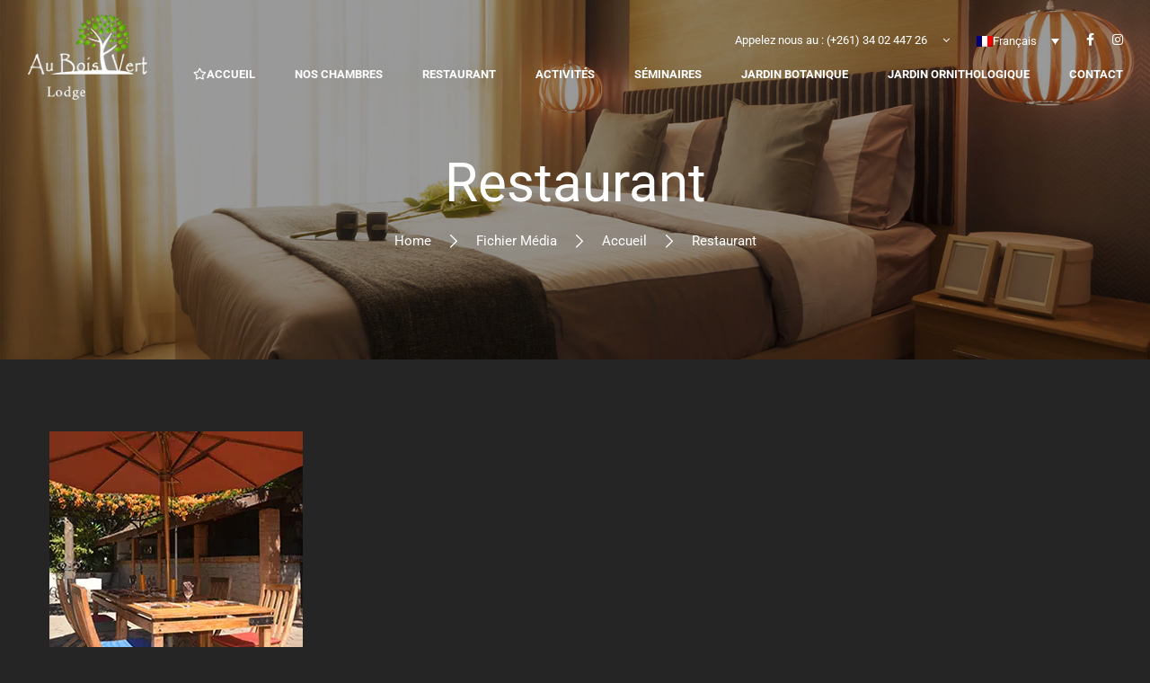

--- FILE ---
content_type: text/html; charset=UTF-8
request_url: https://auboisvert.com/hotel-lodge-au-bois-vert-ivato-tananarive-madagascar-en/restaurant-2-4/
body_size: 29810
content:
<!DOCTYPE html>
<html lang="fr-FR">
<head><meta charset="UTF-8"><script>if(navigator.userAgent.match(/MSIE|Internet Explorer/i)||navigator.userAgent.match(/Trident\/7\..*?rv:11/i)){var href=document.location.href;if(!href.match(/[?&]nowprocket/)){if(href.indexOf("?")==-1){if(href.indexOf("#")==-1){document.location.href=href+"?nowprocket=1"}else{document.location.href=href.replace("#","?nowprocket=1#")}}else{if(href.indexOf("#")==-1){document.location.href=href+"&nowprocket=1"}else{document.location.href=href.replace("#","&nowprocket=1#")}}}}</script><script>(()=>{class RocketLazyLoadScripts{constructor(){this.v="2.0.3",this.userEvents=["keydown","keyup","mousedown","mouseup","mousemove","mouseover","mouseenter","mouseout","mouseleave","touchmove","touchstart","touchend","touchcancel","wheel","click","dblclick","input","visibilitychange"],this.attributeEvents=["onblur","onclick","oncontextmenu","ondblclick","onfocus","onmousedown","onmouseenter","onmouseleave","onmousemove","onmouseout","onmouseover","onmouseup","onmousewheel","onscroll","onsubmit"]}async t(){this.i(),this.o(),/iP(ad|hone)/.test(navigator.userAgent)&&this.h(),this.u(),this.l(this),this.m(),this.k(this),this.p(this),this._(),await Promise.all([this.R(),this.L()]),this.lastBreath=Date.now(),this.S(this),this.P(),this.D(),this.O(),this.M(),await this.C(this.delayedScripts.normal),await this.C(this.delayedScripts.defer),await this.C(this.delayedScripts.async),this.F("domReady"),await this.T(),await this.j(),await this.I(),this.F("windowLoad"),await this.A(),window.dispatchEvent(new Event("rocket-allScriptsLoaded")),this.everythingLoaded=!0,this.lastTouchEnd&&await new Promise((t=>setTimeout(t,500-Date.now()+this.lastTouchEnd))),this.H(),this.F("all"),this.U(),this.W()}i(){this.CSPIssue=sessionStorage.getItem("rocketCSPIssue"),document.addEventListener("securitypolicyviolation",(t=>{this.CSPIssue||"script-src-elem"!==t.violatedDirective||"data"!==t.blockedURI||(this.CSPIssue=!0,sessionStorage.setItem("rocketCSPIssue",!0))}),{isRocket:!0})}o(){window.addEventListener("pageshow",(t=>{this.persisted=t.persisted,this.realWindowLoadedFired=!0}),{isRocket:!0}),window.addEventListener("pagehide",(()=>{this.onFirstUserAction=null}),{isRocket:!0})}h(){let t;function e(e){t=e}window.addEventListener("touchstart",e,{isRocket:!0}),window.addEventListener("touchend",(function i(o){Math.abs(o.changedTouches[0].pageX-t.changedTouches[0].pageX)<10&&Math.abs(o.changedTouches[0].pageY-t.changedTouches[0].pageY)<10&&o.timeStamp-t.timeStamp<200&&(o.target.dispatchEvent(new PointerEvent("click",{target:o.target,bubbles:!0,cancelable:!0,detail:1})),event.preventDefault(),window.removeEventListener("touchstart",e,{isRocket:!0}),window.removeEventListener("touchend",i,{isRocket:!0}))}),{isRocket:!0})}q(t){this.userActionTriggered||("mousemove"!==t.type||this.firstMousemoveIgnored?"keyup"===t.type||"mouseover"===t.type||"mouseout"===t.type||(this.userActionTriggered=!0,this.onFirstUserAction&&this.onFirstUserAction()):this.firstMousemoveIgnored=!0),"click"===t.type&&t.preventDefault(),this.savedUserEvents.length>0&&(t.stopPropagation(),t.stopImmediatePropagation()),"touchstart"===this.lastEvent&&"touchend"===t.type&&(this.lastTouchEnd=Date.now()),"click"===t.type&&(this.lastTouchEnd=0),this.lastEvent=t.type,this.savedUserEvents.push(t)}u(){this.savedUserEvents=[],this.userEventHandler=this.q.bind(this),this.userEvents.forEach((t=>window.addEventListener(t,this.userEventHandler,{passive:!1,isRocket:!0})))}U(){this.userEvents.forEach((t=>window.removeEventListener(t,this.userEventHandler,{passive:!1,isRocket:!0}))),this.savedUserEvents.forEach((t=>{t.target.dispatchEvent(new window[t.constructor.name](t.type,t))}))}m(){this.eventsMutationObserver=new MutationObserver((t=>{const e="return false";for(const i of t){if("attributes"===i.type){const t=i.target.getAttribute(i.attributeName);t&&t!==e&&(i.target.setAttribute("data-rocket-"+i.attributeName,t),i.target["rocket"+i.attributeName]=new Function("event",t),i.target.setAttribute(i.attributeName,e))}"childList"===i.type&&i.addedNodes.forEach((t=>{if(t.nodeType===Node.ELEMENT_NODE)for(const i of t.attributes)this.attributeEvents.includes(i.name)&&i.value&&""!==i.value&&(t.setAttribute("data-rocket-"+i.name,i.value),t["rocket"+i.name]=new Function("event",i.value),t.setAttribute(i.name,e))}))}})),this.eventsMutationObserver.observe(document,{subtree:!0,childList:!0,attributeFilter:this.attributeEvents})}H(){this.eventsMutationObserver.disconnect(),this.attributeEvents.forEach((t=>{document.querySelectorAll("[data-rocket-"+t+"]").forEach((e=>{e.setAttribute(t,e.getAttribute("data-rocket-"+t)),e.removeAttribute("data-rocket-"+t)}))}))}k(t){Object.defineProperty(HTMLElement.prototype,"onclick",{get(){return this.rocketonclick||null},set(e){this.rocketonclick=e,this.setAttribute(t.everythingLoaded?"onclick":"data-rocket-onclick","this.rocketonclick(event)")}})}S(t){function e(e,i){let o=e[i];e[i]=null,Object.defineProperty(e,i,{get:()=>o,set(s){t.everythingLoaded?o=s:e["rocket"+i]=o=s}})}e(document,"onreadystatechange"),e(window,"onload"),e(window,"onpageshow");try{Object.defineProperty(document,"readyState",{get:()=>t.rocketReadyState,set(e){t.rocketReadyState=e},configurable:!0}),document.readyState="loading"}catch(t){console.log("WPRocket DJE readyState conflict, bypassing")}}l(t){this.originalAddEventListener=EventTarget.prototype.addEventListener,this.originalRemoveEventListener=EventTarget.prototype.removeEventListener,this.savedEventListeners=[],EventTarget.prototype.addEventListener=function(e,i,o){o&&o.isRocket||!t.B(e,this)&&!t.userEvents.includes(e)||t.B(e,this)&&!t.userActionTriggered||e.startsWith("rocket-")||t.everythingLoaded?t.originalAddEventListener.call(this,e,i,o):t.savedEventListeners.push({target:this,remove:!1,type:e,func:i,options:o})},EventTarget.prototype.removeEventListener=function(e,i,o){o&&o.isRocket||!t.B(e,this)&&!t.userEvents.includes(e)||t.B(e,this)&&!t.userActionTriggered||e.startsWith("rocket-")||t.everythingLoaded?t.originalRemoveEventListener.call(this,e,i,o):t.savedEventListeners.push({target:this,remove:!0,type:e,func:i,options:o})}}F(t){"all"===t&&(EventTarget.prototype.addEventListener=this.originalAddEventListener,EventTarget.prototype.removeEventListener=this.originalRemoveEventListener),this.savedEventListeners=this.savedEventListeners.filter((e=>{let i=e.type,o=e.target||window;return"domReady"===t&&"DOMContentLoaded"!==i&&"readystatechange"!==i||("windowLoad"===t&&"load"!==i&&"readystatechange"!==i&&"pageshow"!==i||(this.B(i,o)&&(i="rocket-"+i),e.remove?o.removeEventListener(i,e.func,e.options):o.addEventListener(i,e.func,e.options),!1))}))}p(t){let e;function i(e){return t.everythingLoaded?e:e.split(" ").map((t=>"load"===t||t.startsWith("load.")?"rocket-jquery-load":t)).join(" ")}function o(o){function s(e){const s=o.fn[e];o.fn[e]=o.fn.init.prototype[e]=function(){return this[0]===window&&t.userActionTriggered&&("string"==typeof arguments[0]||arguments[0]instanceof String?arguments[0]=i(arguments[0]):"object"==typeof arguments[0]&&Object.keys(arguments[0]).forEach((t=>{const e=arguments[0][t];delete arguments[0][t],arguments[0][i(t)]=e}))),s.apply(this,arguments),this}}if(o&&o.fn&&!t.allJQueries.includes(o)){const e={DOMContentLoaded:[],"rocket-DOMContentLoaded":[]};for(const t in e)document.addEventListener(t,(()=>{e[t].forEach((t=>t()))}),{isRocket:!0});o.fn.ready=o.fn.init.prototype.ready=function(i){function s(){parseInt(o.fn.jquery)>2?setTimeout((()=>i.bind(document)(o))):i.bind(document)(o)}return t.realDomReadyFired?!t.userActionTriggered||t.fauxDomReadyFired?s():e["rocket-DOMContentLoaded"].push(s):e.DOMContentLoaded.push(s),o([])},s("on"),s("one"),s("off"),t.allJQueries.push(o)}e=o}t.allJQueries=[],o(window.jQuery),Object.defineProperty(window,"jQuery",{get:()=>e,set(t){o(t)}})}P(){const t=new Map;document.write=document.writeln=function(e){const i=document.currentScript,o=document.createRange(),s=i.parentElement;let n=t.get(i);void 0===n&&(n=i.nextSibling,t.set(i,n));const c=document.createDocumentFragment();o.setStart(c,0),c.appendChild(o.createContextualFragment(e)),s.insertBefore(c,n)}}async R(){return new Promise((t=>{this.userActionTriggered?t():this.onFirstUserAction=t}))}async L(){return new Promise((t=>{document.addEventListener("DOMContentLoaded",(()=>{this.realDomReadyFired=!0,t()}),{isRocket:!0})}))}async I(){return this.realWindowLoadedFired?Promise.resolve():new Promise((t=>{window.addEventListener("load",t,{isRocket:!0})}))}M(){this.pendingScripts=[];this.scriptsMutationObserver=new MutationObserver((t=>{for(const e of t)e.addedNodes.forEach((t=>{"SCRIPT"!==t.tagName||t.noModule||t.isWPRocket||this.pendingScripts.push({script:t,promise:new Promise((e=>{const i=()=>{const i=this.pendingScripts.findIndex((e=>e.script===t));i>=0&&this.pendingScripts.splice(i,1),e()};t.addEventListener("load",i,{isRocket:!0}),t.addEventListener("error",i,{isRocket:!0}),setTimeout(i,1e3)}))})}))})),this.scriptsMutationObserver.observe(document,{childList:!0,subtree:!0})}async j(){await this.J(),this.pendingScripts.length?(await this.pendingScripts[0].promise,await this.j()):this.scriptsMutationObserver.disconnect()}D(){this.delayedScripts={normal:[],async:[],defer:[]},document.querySelectorAll("script[type$=rocketlazyloadscript]").forEach((t=>{t.hasAttribute("data-rocket-src")?t.hasAttribute("async")&&!1!==t.async?this.delayedScripts.async.push(t):t.hasAttribute("defer")&&!1!==t.defer||"module"===t.getAttribute("data-rocket-type")?this.delayedScripts.defer.push(t):this.delayedScripts.normal.push(t):this.delayedScripts.normal.push(t)}))}async _(){await this.L();let t=[];document.querySelectorAll("script[type$=rocketlazyloadscript][data-rocket-src]").forEach((e=>{let i=e.getAttribute("data-rocket-src");if(i&&!i.startsWith("data:")){i.startsWith("//")&&(i=location.protocol+i);try{const o=new URL(i).origin;o!==location.origin&&t.push({src:o,crossOrigin:e.crossOrigin||"module"===e.getAttribute("data-rocket-type")})}catch(t){}}})),t=[...new Map(t.map((t=>[JSON.stringify(t),t]))).values()],this.N(t,"preconnect")}async $(t){if(await this.G(),!0!==t.noModule||!("noModule"in HTMLScriptElement.prototype))return new Promise((e=>{let i;function o(){(i||t).setAttribute("data-rocket-status","executed"),e()}try{if(navigator.userAgent.includes("Firefox/")||""===navigator.vendor||this.CSPIssue)i=document.createElement("script"),[...t.attributes].forEach((t=>{let e=t.nodeName;"type"!==e&&("data-rocket-type"===e&&(e="type"),"data-rocket-src"===e&&(e="src"),i.setAttribute(e,t.nodeValue))})),t.text&&(i.text=t.text),t.nonce&&(i.nonce=t.nonce),i.hasAttribute("src")?(i.addEventListener("load",o,{isRocket:!0}),i.addEventListener("error",(()=>{i.setAttribute("data-rocket-status","failed-network"),e()}),{isRocket:!0}),setTimeout((()=>{i.isConnected||e()}),1)):(i.text=t.text,o()),i.isWPRocket=!0,t.parentNode.replaceChild(i,t);else{const i=t.getAttribute("data-rocket-type"),s=t.getAttribute("data-rocket-src");i?(t.type=i,t.removeAttribute("data-rocket-type")):t.removeAttribute("type"),t.addEventListener("load",o,{isRocket:!0}),t.addEventListener("error",(i=>{this.CSPIssue&&i.target.src.startsWith("data:")?(console.log("WPRocket: CSP fallback activated"),t.removeAttribute("src"),this.$(t).then(e)):(t.setAttribute("data-rocket-status","failed-network"),e())}),{isRocket:!0}),s?(t.fetchPriority="high",t.removeAttribute("data-rocket-src"),t.src=s):t.src="data:text/javascript;base64,"+window.btoa(unescape(encodeURIComponent(t.text)))}}catch(i){t.setAttribute("data-rocket-status","failed-transform"),e()}}));t.setAttribute("data-rocket-status","skipped")}async C(t){const e=t.shift();return e?(e.isConnected&&await this.$(e),this.C(t)):Promise.resolve()}O(){this.N([...this.delayedScripts.normal,...this.delayedScripts.defer,...this.delayedScripts.async],"preload")}N(t,e){this.trash=this.trash||[];let i=!0;var o=document.createDocumentFragment();t.forEach((t=>{const s=t.getAttribute&&t.getAttribute("data-rocket-src")||t.src;if(s&&!s.startsWith("data:")){const n=document.createElement("link");n.href=s,n.rel=e,"preconnect"!==e&&(n.as="script",n.fetchPriority=i?"high":"low"),t.getAttribute&&"module"===t.getAttribute("data-rocket-type")&&(n.crossOrigin=!0),t.crossOrigin&&(n.crossOrigin=t.crossOrigin),t.integrity&&(n.integrity=t.integrity),t.nonce&&(n.nonce=t.nonce),o.appendChild(n),this.trash.push(n),i=!1}})),document.head.appendChild(o)}W(){this.trash.forEach((t=>t.remove()))}async T(){try{document.readyState="interactive"}catch(t){}this.fauxDomReadyFired=!0;try{await this.G(),document.dispatchEvent(new Event("rocket-readystatechange")),await this.G(),document.rocketonreadystatechange&&document.rocketonreadystatechange(),await this.G(),document.dispatchEvent(new Event("rocket-DOMContentLoaded")),await this.G(),window.dispatchEvent(new Event("rocket-DOMContentLoaded"))}catch(t){console.error(t)}}async A(){try{document.readyState="complete"}catch(t){}try{await this.G(),document.dispatchEvent(new Event("rocket-readystatechange")),await this.G(),document.rocketonreadystatechange&&document.rocketonreadystatechange(),await this.G(),window.dispatchEvent(new Event("rocket-load")),await this.G(),window.rocketonload&&window.rocketonload(),await this.G(),this.allJQueries.forEach((t=>t(window).trigger("rocket-jquery-load"))),await this.G();const t=new Event("rocket-pageshow");t.persisted=this.persisted,window.dispatchEvent(t),await this.G(),window.rocketonpageshow&&window.rocketonpageshow({persisted:this.persisted})}catch(t){console.error(t)}}async G(){Date.now()-this.lastBreath>45&&(await this.J(),this.lastBreath=Date.now())}async J(){return document.hidden?new Promise((t=>setTimeout(t))):new Promise((t=>requestAnimationFrame(t)))}B(t,e){return e===document&&"readystatechange"===t||(e===document&&"DOMContentLoaded"===t||(e===window&&"DOMContentLoaded"===t||(e===window&&"load"===t||e===window&&"pageshow"===t)))}static run(){(new RocketLazyLoadScripts).t()}}RocketLazyLoadScripts.run()})();</script>
	
	<meta name="viewport" content="width=device-width, initial-scale=1">

	<link rel="profile" href="http://gmpg.org/xfn/11">
	<link rel="pingback" href="https://auboisvert.com/xmlrpc.php">
	<meta name='robots' content='index, follow, max-image-preview:large, max-snippet:-1, max-video-preview:-1' />
	<style>img:is([sizes="auto" i], [sizes^="auto," i]) { contain-intrinsic-size: 3000px 1500px }</style>
	
	<!-- This site is optimized with the Yoast SEO plugin v26.4 - https://yoast.com/wordpress/plugins/seo/ -->
	<title>restaurant - Au Bois Vert</title>
	<link rel="canonical" href="https://auboisvert.com/hotel-lodge-au-bois-vert-ivato-tananarive-madagascar-en/restaurant-2-4/" />
	<meta property="og:locale" content="fr_FR" />
	<meta property="og:type" content="article" />
	<meta property="og:title" content="restaurant - Au Bois Vert" />
	<meta property="og:url" content="https://auboisvert.com/hotel-lodge-au-bois-vert-ivato-tananarive-madagascar-en/restaurant-2-4/" />
	<meta property="og:site_name" content="Au Bois Vert" />
	<meta property="article:publisher" content="https://www.facebook.com/pages/Au-bois-vert-Madagascar/1890108894340265" />
	<meta property="og:image" content="https://auboisvert.com/hotel-lodge-au-bois-vert-ivato-tananarive-madagascar-en/restaurant-2-4" />
	<meta property="og:image:width" content="282" />
	<meta property="og:image:height" content="266" />
	<meta property="og:image:type" content="image/jpeg" />
	<meta name="twitter:card" content="summary_large_image" />
	<meta name="twitter:site" content="@boisvertmada" />
	<script type="application/ld+json" class="yoast-schema-graph">{"@context":"https://schema.org","@graph":[{"@type":"WebPage","@id":"https://auboisvert.com/hotel-lodge-au-bois-vert-ivato-tananarive-madagascar-en/restaurant-2-4/","url":"https://auboisvert.com/hotel-lodge-au-bois-vert-ivato-tananarive-madagascar-en/restaurant-2-4/","name":"restaurant - Au Bois Vert","isPartOf":{"@id":"https://auboisvert.com/#website"},"primaryImageOfPage":{"@id":"https://auboisvert.com/hotel-lodge-au-bois-vert-ivato-tananarive-madagascar-en/restaurant-2-4/#primaryimage"},"image":{"@id":"https://auboisvert.com/hotel-lodge-au-bois-vert-ivato-tananarive-madagascar-en/restaurant-2-4/#primaryimage"},"thumbnailUrl":"https://auboisvert.com/wp-content/uploads/2018/06/restaurant.jpg","datePublished":"2018-06-06T10:58:46+00:00","breadcrumb":{"@id":"https://auboisvert.com/hotel-lodge-au-bois-vert-ivato-tananarive-madagascar-en/restaurant-2-4/#breadcrumb"},"inLanguage":"fr-FR","potentialAction":[{"@type":"ReadAction","target":["https://auboisvert.com/hotel-lodge-au-bois-vert-ivato-tananarive-madagascar-en/restaurant-2-4/"]}]},{"@type":"ImageObject","inLanguage":"fr-FR","@id":"https://auboisvert.com/hotel-lodge-au-bois-vert-ivato-tananarive-madagascar-en/restaurant-2-4/#primaryimage","url":"https://auboisvert.com/wp-content/uploads/2018/06/restaurant.jpg","contentUrl":"https://auboisvert.com/wp-content/uploads/2018/06/restaurant.jpg","width":282,"height":266},{"@type":"BreadcrumbList","@id":"https://auboisvert.com/hotel-lodge-au-bois-vert-ivato-tananarive-madagascar-en/restaurant-2-4/#breadcrumb","itemListElement":[{"@type":"ListItem","position":1,"name":"Accueil","item":"https://auboisvert.com/"},{"@type":"ListItem","position":2,"name":"Accueil","item":"https://auboisvert.com/"},{"@type":"ListItem","position":3,"name":"restaurant"}]},{"@type":"WebSite","@id":"https://auboisvert.com/#website","url":"https://auboisvert.com/","name":"Au Bois Vert","description":"Hôtel Lodge Au Bois Vert , le seul hôtel-restaurant de la ville de Tananarive implanté dans un parc de 3 hectares, à 5 minutes de l\\\\\\\\\\\\\\\\\\\\\\\\\\\\\\&#039;aéroport international Ivato.","publisher":{"@id":"https://auboisvert.com/#organization"},"potentialAction":[{"@type":"SearchAction","target":{"@type":"EntryPoint","urlTemplate":"https://auboisvert.com/?s={search_term_string}"},"query-input":{"@type":"PropertyValueSpecification","valueRequired":true,"valueName":"search_term_string"}}],"inLanguage":"fr-FR"},{"@type":"Organization","@id":"https://auboisvert.com/#organization","name":"Au Bois Vert","url":"https://auboisvert.com/","logo":{"@type":"ImageObject","inLanguage":"fr-FR","@id":"https://auboisvert.com/#/schema/logo/image/","url":"https://auboisvert.com/wp-content/uploads/2018/09/logo-2.png","contentUrl":"https://auboisvert.com/wp-content/uploads/2018/09/logo-2.png","width":148,"height":106,"caption":"Au Bois Vert"},"image":{"@id":"https://auboisvert.com/#/schema/logo/image/"},"sameAs":["https://www.facebook.com/pages/Au-bois-vert-Madagascar/1890108894340265","https://x.com/boisvertmada","https://www.instagram.com/explore/locations/291333240/hotel-au-bois-vert/"]}]}</script>
	<!-- / Yoast SEO plugin. -->


<link rel='dns-prefetch' href='//widgetlogic.org' />

<link rel="alternate" type="application/rss+xml" title="Au Bois Vert &raquo; Flux" href="https://auboisvert.com/feed/" />
<link rel="alternate" type="application/rss+xml" title="Au Bois Vert &raquo; Flux des commentaires" href="https://auboisvert.com/comments/feed/" />
<link rel="alternate" type="application/rss+xml" title="Au Bois Vert &raquo; restaurant Flux des commentaires" href="https://auboisvert.com/a-5-mn-de-laeroport-antananarivo-madagascar/restaurant-2/feed/" />
<link rel='stylesheet' id='sbi_styles-css' href='https://auboisvert.com/wp-content/plugins/instagram-feed/css/sbi-styles.min.css?ver=6.10.0' type='text/css' media='all' />
<style id='wp-emoji-styles-inline-css' type='text/css'>

	img.wp-smiley, img.emoji {
		display: inline !important;
		border: none !important;
		box-shadow: none !important;
		height: 1em !important;
		width: 1em !important;
		margin: 0 0.07em !important;
		vertical-align: -0.1em !important;
		background: none !important;
		padding: 0 !important;
	}
</style>
<link rel='stylesheet' id='wp-block-library-css' href='https://auboisvert.com/wp-includes/css/dist/block-library/style.min.css?ver=6.8.3' type='text/css' media='all' />
<style id='wp-block-library-theme-inline-css' type='text/css'>
.wp-block-audio :where(figcaption){color:#555;font-size:13px;text-align:center}.is-dark-theme .wp-block-audio :where(figcaption){color:#ffffffa6}.wp-block-audio{margin:0 0 1em}.wp-block-code{border:1px solid #ccc;border-radius:4px;font-family:Menlo,Consolas,monaco,monospace;padding:.8em 1em}.wp-block-embed :where(figcaption){color:#555;font-size:13px;text-align:center}.is-dark-theme .wp-block-embed :where(figcaption){color:#ffffffa6}.wp-block-embed{margin:0 0 1em}.blocks-gallery-caption{color:#555;font-size:13px;text-align:center}.is-dark-theme .blocks-gallery-caption{color:#ffffffa6}:root :where(.wp-block-image figcaption){color:#555;font-size:13px;text-align:center}.is-dark-theme :root :where(.wp-block-image figcaption){color:#ffffffa6}.wp-block-image{margin:0 0 1em}.wp-block-pullquote{border-bottom:4px solid;border-top:4px solid;color:currentColor;margin-bottom:1.75em}.wp-block-pullquote cite,.wp-block-pullquote footer,.wp-block-pullquote__citation{color:currentColor;font-size:.8125em;font-style:normal;text-transform:uppercase}.wp-block-quote{border-left:.25em solid;margin:0 0 1.75em;padding-left:1em}.wp-block-quote cite,.wp-block-quote footer{color:currentColor;font-size:.8125em;font-style:normal;position:relative}.wp-block-quote:where(.has-text-align-right){border-left:none;border-right:.25em solid;padding-left:0;padding-right:1em}.wp-block-quote:where(.has-text-align-center){border:none;padding-left:0}.wp-block-quote.is-large,.wp-block-quote.is-style-large,.wp-block-quote:where(.is-style-plain){border:none}.wp-block-search .wp-block-search__label{font-weight:700}.wp-block-search__button{border:1px solid #ccc;padding:.375em .625em}:where(.wp-block-group.has-background){padding:1.25em 2.375em}.wp-block-separator.has-css-opacity{opacity:.4}.wp-block-separator{border:none;border-bottom:2px solid;margin-left:auto;margin-right:auto}.wp-block-separator.has-alpha-channel-opacity{opacity:1}.wp-block-separator:not(.is-style-wide):not(.is-style-dots){width:100px}.wp-block-separator.has-background:not(.is-style-dots){border-bottom:none;height:1px}.wp-block-separator.has-background:not(.is-style-wide):not(.is-style-dots){height:2px}.wp-block-table{margin:0 0 1em}.wp-block-table td,.wp-block-table th{word-break:normal}.wp-block-table :where(figcaption){color:#555;font-size:13px;text-align:center}.is-dark-theme .wp-block-table :where(figcaption){color:#ffffffa6}.wp-block-video :where(figcaption){color:#555;font-size:13px;text-align:center}.is-dark-theme .wp-block-video :where(figcaption){color:#ffffffa6}.wp-block-video{margin:0 0 1em}:root :where(.wp-block-template-part.has-background){margin-bottom:0;margin-top:0;padding:1.25em 2.375em}
</style>
<style id='classic-theme-styles-inline-css' type='text/css'>
/*! This file is auto-generated */
.wp-block-button__link{color:#fff;background-color:#32373c;border-radius:9999px;box-shadow:none;text-decoration:none;padding:calc(.667em + 2px) calc(1.333em + 2px);font-size:1.125em}.wp-block-file__button{background:#32373c;color:#fff;text-decoration:none}
</style>
<link data-minify="1" rel='stylesheet' id='block-widget-css' href='https://auboisvert.com/wp-content/cache/min/1/wp-content/plugins/widget-logic/block_widget/css/widget.css?ver=1768472418' type='text/css' media='all' />
<style id='global-styles-inline-css' type='text/css'>
:root{--wp--preset--aspect-ratio--square: 1;--wp--preset--aspect-ratio--4-3: 4/3;--wp--preset--aspect-ratio--3-4: 3/4;--wp--preset--aspect-ratio--3-2: 3/2;--wp--preset--aspect-ratio--2-3: 2/3;--wp--preset--aspect-ratio--16-9: 16/9;--wp--preset--aspect-ratio--9-16: 9/16;--wp--preset--color--black: #000000;--wp--preset--color--cyan-bluish-gray: #abb8c3;--wp--preset--color--white: #ffffff;--wp--preset--color--pale-pink: #f78da7;--wp--preset--color--vivid-red: #cf2e2e;--wp--preset--color--luminous-vivid-orange: #ff6900;--wp--preset--color--luminous-vivid-amber: #fcb900;--wp--preset--color--light-green-cyan: #7bdcb5;--wp--preset--color--vivid-green-cyan: #00d084;--wp--preset--color--pale-cyan-blue: #8ed1fc;--wp--preset--color--vivid-cyan-blue: #0693e3;--wp--preset--color--vivid-purple: #9b51e0;--wp--preset--color--primary: #ffb606;--wp--preset--color--title: #2a2a2a;--wp--preset--color--sub-title: #666666;--wp--preset--color--border-input: #dddddd;--wp--preset--gradient--vivid-cyan-blue-to-vivid-purple: linear-gradient(135deg,rgba(6,147,227,1) 0%,rgb(155,81,224) 100%);--wp--preset--gradient--light-green-cyan-to-vivid-green-cyan: linear-gradient(135deg,rgb(122,220,180) 0%,rgb(0,208,130) 100%);--wp--preset--gradient--luminous-vivid-amber-to-luminous-vivid-orange: linear-gradient(135deg,rgba(252,185,0,1) 0%,rgba(255,105,0,1) 100%);--wp--preset--gradient--luminous-vivid-orange-to-vivid-red: linear-gradient(135deg,rgba(255,105,0,1) 0%,rgb(207,46,46) 100%);--wp--preset--gradient--very-light-gray-to-cyan-bluish-gray: linear-gradient(135deg,rgb(238,238,238) 0%,rgb(169,184,195) 100%);--wp--preset--gradient--cool-to-warm-spectrum: linear-gradient(135deg,rgb(74,234,220) 0%,rgb(151,120,209) 20%,rgb(207,42,186) 40%,rgb(238,44,130) 60%,rgb(251,105,98) 80%,rgb(254,248,76) 100%);--wp--preset--gradient--blush-light-purple: linear-gradient(135deg,rgb(255,206,236) 0%,rgb(152,150,240) 100%);--wp--preset--gradient--blush-bordeaux: linear-gradient(135deg,rgb(254,205,165) 0%,rgb(254,45,45) 50%,rgb(107,0,62) 100%);--wp--preset--gradient--luminous-dusk: linear-gradient(135deg,rgb(255,203,112) 0%,rgb(199,81,192) 50%,rgb(65,88,208) 100%);--wp--preset--gradient--pale-ocean: linear-gradient(135deg,rgb(255,245,203) 0%,rgb(182,227,212) 50%,rgb(51,167,181) 100%);--wp--preset--gradient--electric-grass: linear-gradient(135deg,rgb(202,248,128) 0%,rgb(113,206,126) 100%);--wp--preset--gradient--midnight: linear-gradient(135deg,rgb(2,3,129) 0%,rgb(40,116,252) 100%);--wp--preset--font-size--small: 13px;--wp--preset--font-size--medium: 20px;--wp--preset--font-size--large: 28px;--wp--preset--font-size--x-large: 42px;--wp--preset--font-size--normal: 15px;--wp--preset--font-size--huge: 36px;--wp--preset--spacing--20: 0.44rem;--wp--preset--spacing--30: 0.67rem;--wp--preset--spacing--40: 1rem;--wp--preset--spacing--50: 1.5rem;--wp--preset--spacing--60: 2.25rem;--wp--preset--spacing--70: 3.38rem;--wp--preset--spacing--80: 5.06rem;--wp--preset--shadow--natural: 6px 6px 9px rgba(0, 0, 0, 0.2);--wp--preset--shadow--deep: 12px 12px 50px rgba(0, 0, 0, 0.4);--wp--preset--shadow--sharp: 6px 6px 0px rgba(0, 0, 0, 0.2);--wp--preset--shadow--outlined: 6px 6px 0px -3px rgba(255, 255, 255, 1), 6px 6px rgba(0, 0, 0, 1);--wp--preset--shadow--crisp: 6px 6px 0px rgba(0, 0, 0, 1);}:where(.is-layout-flex){gap: 0.5em;}:where(.is-layout-grid){gap: 0.5em;}body .is-layout-flex{display: flex;}.is-layout-flex{flex-wrap: wrap;align-items: center;}.is-layout-flex > :is(*, div){margin: 0;}body .is-layout-grid{display: grid;}.is-layout-grid > :is(*, div){margin: 0;}:where(.wp-block-columns.is-layout-flex){gap: 2em;}:where(.wp-block-columns.is-layout-grid){gap: 2em;}:where(.wp-block-post-template.is-layout-flex){gap: 1.25em;}:where(.wp-block-post-template.is-layout-grid){gap: 1.25em;}.has-black-color{color: var(--wp--preset--color--black) !important;}.has-cyan-bluish-gray-color{color: var(--wp--preset--color--cyan-bluish-gray) !important;}.has-white-color{color: var(--wp--preset--color--white) !important;}.has-pale-pink-color{color: var(--wp--preset--color--pale-pink) !important;}.has-vivid-red-color{color: var(--wp--preset--color--vivid-red) !important;}.has-luminous-vivid-orange-color{color: var(--wp--preset--color--luminous-vivid-orange) !important;}.has-luminous-vivid-amber-color{color: var(--wp--preset--color--luminous-vivid-amber) !important;}.has-light-green-cyan-color{color: var(--wp--preset--color--light-green-cyan) !important;}.has-vivid-green-cyan-color{color: var(--wp--preset--color--vivid-green-cyan) !important;}.has-pale-cyan-blue-color{color: var(--wp--preset--color--pale-cyan-blue) !important;}.has-vivid-cyan-blue-color{color: var(--wp--preset--color--vivid-cyan-blue) !important;}.has-vivid-purple-color{color: var(--wp--preset--color--vivid-purple) !important;}.has-black-background-color{background-color: var(--wp--preset--color--black) !important;}.has-cyan-bluish-gray-background-color{background-color: var(--wp--preset--color--cyan-bluish-gray) !important;}.has-white-background-color{background-color: var(--wp--preset--color--white) !important;}.has-pale-pink-background-color{background-color: var(--wp--preset--color--pale-pink) !important;}.has-vivid-red-background-color{background-color: var(--wp--preset--color--vivid-red) !important;}.has-luminous-vivid-orange-background-color{background-color: var(--wp--preset--color--luminous-vivid-orange) !important;}.has-luminous-vivid-amber-background-color{background-color: var(--wp--preset--color--luminous-vivid-amber) !important;}.has-light-green-cyan-background-color{background-color: var(--wp--preset--color--light-green-cyan) !important;}.has-vivid-green-cyan-background-color{background-color: var(--wp--preset--color--vivid-green-cyan) !important;}.has-pale-cyan-blue-background-color{background-color: var(--wp--preset--color--pale-cyan-blue) !important;}.has-vivid-cyan-blue-background-color{background-color: var(--wp--preset--color--vivid-cyan-blue) !important;}.has-vivid-purple-background-color{background-color: var(--wp--preset--color--vivid-purple) !important;}.has-black-border-color{border-color: var(--wp--preset--color--black) !important;}.has-cyan-bluish-gray-border-color{border-color: var(--wp--preset--color--cyan-bluish-gray) !important;}.has-white-border-color{border-color: var(--wp--preset--color--white) !important;}.has-pale-pink-border-color{border-color: var(--wp--preset--color--pale-pink) !important;}.has-vivid-red-border-color{border-color: var(--wp--preset--color--vivid-red) !important;}.has-luminous-vivid-orange-border-color{border-color: var(--wp--preset--color--luminous-vivid-orange) !important;}.has-luminous-vivid-amber-border-color{border-color: var(--wp--preset--color--luminous-vivid-amber) !important;}.has-light-green-cyan-border-color{border-color: var(--wp--preset--color--light-green-cyan) !important;}.has-vivid-green-cyan-border-color{border-color: var(--wp--preset--color--vivid-green-cyan) !important;}.has-pale-cyan-blue-border-color{border-color: var(--wp--preset--color--pale-cyan-blue) !important;}.has-vivid-cyan-blue-border-color{border-color: var(--wp--preset--color--vivid-cyan-blue) !important;}.has-vivid-purple-border-color{border-color: var(--wp--preset--color--vivid-purple) !important;}.has-vivid-cyan-blue-to-vivid-purple-gradient-background{background: var(--wp--preset--gradient--vivid-cyan-blue-to-vivid-purple) !important;}.has-light-green-cyan-to-vivid-green-cyan-gradient-background{background: var(--wp--preset--gradient--light-green-cyan-to-vivid-green-cyan) !important;}.has-luminous-vivid-amber-to-luminous-vivid-orange-gradient-background{background: var(--wp--preset--gradient--luminous-vivid-amber-to-luminous-vivid-orange) !important;}.has-luminous-vivid-orange-to-vivid-red-gradient-background{background: var(--wp--preset--gradient--luminous-vivid-orange-to-vivid-red) !important;}.has-very-light-gray-to-cyan-bluish-gray-gradient-background{background: var(--wp--preset--gradient--very-light-gray-to-cyan-bluish-gray) !important;}.has-cool-to-warm-spectrum-gradient-background{background: var(--wp--preset--gradient--cool-to-warm-spectrum) !important;}.has-blush-light-purple-gradient-background{background: var(--wp--preset--gradient--blush-light-purple) !important;}.has-blush-bordeaux-gradient-background{background: var(--wp--preset--gradient--blush-bordeaux) !important;}.has-luminous-dusk-gradient-background{background: var(--wp--preset--gradient--luminous-dusk) !important;}.has-pale-ocean-gradient-background{background: var(--wp--preset--gradient--pale-ocean) !important;}.has-electric-grass-gradient-background{background: var(--wp--preset--gradient--electric-grass) !important;}.has-midnight-gradient-background{background: var(--wp--preset--gradient--midnight) !important;}.has-small-font-size{font-size: var(--wp--preset--font-size--small) !important;}.has-medium-font-size{font-size: var(--wp--preset--font-size--medium) !important;}.has-large-font-size{font-size: var(--wp--preset--font-size--large) !important;}.has-x-large-font-size{font-size: var(--wp--preset--font-size--x-large) !important;}
:where(.wp-block-post-template.is-layout-flex){gap: 1.25em;}:where(.wp-block-post-template.is-layout-grid){gap: 1.25em;}
:where(.wp-block-columns.is-layout-flex){gap: 2em;}:where(.wp-block-columns.is-layout-grid){gap: 2em;}
:root :where(.wp-block-pullquote){font-size: 1.5em;line-height: 1.6;}
</style>
<link data-minify="1" rel='stylesheet' id='wphb-extra-css-css' href='https://auboisvert.com/wp-content/cache/min/1/wp-content/plugins/wp-hotel-booking/includes/plugins/wp-hotel-booking-extra/assets/css/site.css?ver=1768472418' type='text/css' media='all' />
<link rel='stylesheet' id='wphb-ui-slider-css' href='https://auboisvert.com/wp-content/plugins/wp-hotel-booking/assets/lib/slider/nouislider.min.css?ver=6.8.3' type='text/css' media='all' />
<link data-minify="1" rel='stylesheet' id='wp-hotel-booking-css' href='https://auboisvert.com/wp-content/cache/min/1/wp-content/plugins/wp-hotel-booking/assets/css/hotel-booking.css?ver=1768472418' type='text/css' media='all' />
<link data-minify="1" rel='stylesheet' id='wp-hotel-booking-theme-default-css' href='https://auboisvert.com/wp-content/cache/min/1/wp-content/plugins/wp-hotel-booking/assets/css/theme-default.css?ver=1768472418' type='text/css' media='all' />
<link rel='stylesheet' id='wp-hotel-booking-review-gallery-css' href='https://auboisvert.com/wp-content/plugins/wp-hotel-booking/assets/css/review-gallery.min.css?ver=2.2.5' type='text/css' media='all' />
<link rel='stylesheet' id='flatpickr-css-css' href='https://auboisvert.com/wp-content/plugins/wp-hotel-booking/assets/lib/flatpickr.min.css?ver=6.8.3' type='text/css' media='all' />
<link data-minify="1" rel='stylesheet' id='wp-hotel-booking-libaries-style-css' href='https://auboisvert.com/wp-content/cache/min/1/wp-content/plugins/wp-hotel-booking/assets/css/libraries.css?ver=1768472418' type='text/css' media='all' />
<link data-minify="1" rel='stylesheet' id='wp-admin-hotel-booking-calendar-v2-css' href='https://auboisvert.com/wp-content/cache/min/1/wp-content/plugins/wp-hotel-booking/assets/css/admin/main.min.css?ver=1768472418' type='text/css' media='all' />
<link rel='stylesheet' id='wpml-legacy-dropdown-0-css' href='https://auboisvert.com/wp-content/plugins/sitepress-multilingual-cms/templates/language-switchers/legacy-dropdown/style.min.css?ver=1' type='text/css' media='all' />
<style id='wpml-legacy-dropdown-0-inline-css' type='text/css'>
.wpml-ls-sidebars-toolbar a, .wpml-ls-sidebars-toolbar .wpml-ls-sub-menu a, .wpml-ls-sidebars-toolbar .wpml-ls-sub-menu a:link, .wpml-ls-sidebars-toolbar li:not(.wpml-ls-current-language) .wpml-ls-link, .wpml-ls-sidebars-toolbar li:not(.wpml-ls-current-language) .wpml-ls-link:link {color:#0f0f0f;}.wpml-ls-sidebars-toolbar .wpml-ls-sub-menu a:hover,.wpml-ls-sidebars-toolbar .wpml-ls-sub-menu a:focus, .wpml-ls-sidebars-toolbar .wpml-ls-sub-menu a:link:hover, .wpml-ls-sidebars-toolbar .wpml-ls-sub-menu a:link:focus {color:#111111;}.wpml-ls-sidebars-toolbar .wpml-ls-current-language > a {color:#f9f9f9;}.wpml-ls-sidebars-toolbar .wpml-ls-current-language:hover>a, .wpml-ls-sidebars-toolbar .wpml-ls-current-language>a:focus {color:#ffffff;}
</style>
<link rel='stylesheet' id='wpml-legacy-horizontal-list-0-css' href='https://auboisvert.com/wp-content/plugins/sitepress-multilingual-cms/templates/language-switchers/legacy-list-horizontal/style.min.css?ver=1' type='text/css' media='all' />
<link data-minify="1" rel='stylesheet' id='mc4wp-form-basic-css' href='https://auboisvert.com/wp-content/cache/min/1/wp-content/plugins/mailchimp-for-wp/assets/css/form-basic.css?ver=1768472418' type='text/css' media='all' />
<link rel='stylesheet' id='thim-style-css' href='https://auboisvert.com/wp-content/themes/sailing-child/style.css?ver=4.4.5' type='text/css' media='all' />
<style id='thim-style-inline-css' type='text/css'>
:root{--thim_body_primary_color:#ffb606;--thim_body_primary_color_rgb:255,182,6;--thim_body_bg_color:#2d2d2d;--thim_body_border_color:#eeeeee;--thim_button_text_color:#fff;--thim_width_logo:135px;--thim_body_container:1200px;--thim_color_toolbar:#ffffff;--thim_color_toolbar_hover:#4e9db5;--thim_font_size_top_header-font-size:13px;--thim_header_bg_color:rgba(255,255,255,0);--thim_header_text_color:#fff;--thim_header_text_color_hover:#ffb606;--thim_header_typography-font-family:Roboto;--thim_header_typography-variant:700;--thim_header_typography-font-size:13px;--thim_bg_main_menu_color:rgba(255,255,255,0);--thim_main_menu-font-family:Roboto;--thim_main_menu-variant:700;--thim_main_menu-font-size:13px;--thim_main_menu-line-height:1.3em;--thim_main_menu-text-transform:uppercase;--thim_main_menu_text_color:#fff;--thim_main_menu_text_color_rgb:255,15,;--thim_main_menu_text_hover_color:#ffb606;--thim_sticky_bg_main_menu_color:rgba(37,37,37,0.85);--thim_sticky_main_menu_text_color:#ffffff;--thim_sticky_main_menu_text_color_rgb:255,255,255;--thim_sticky_main_menu_text_hover_color:#ffb606;--thim_sub_menu_bg_color:#fff;--thim_sub_menu_border_color:#ddd;--thim_sub_menu_text_color:#666666;--thim_sub_menu_text_color_hover:#ffb606;--thim_bg_mobile_menu_color:#222222;--thim_mobile_menu_text_color:#d8d8d8;--thim_mobile_menu_text_hover_color:#ffb606;--thim_icon_mobile_menu_color_background:#ffffff;--thim_bg_offcanvas_color:#141414;--thim_offcanvas_text_color:#a9a9a9;--thim_offcanvas_text_color_rgb:169,169,169;--thim_offcanvas_link_color:#fff;--thim_font_body-font-family:Roboto;--thim_font_body-variant:regular;--thim_font_body-font-size:15px;--thim_font_body-line-height:1.8em;--thim_font_body-color:#ffffff;--thim_font_title-font-family:initial;--thim_font_title-color:#ffffff;--thim_font_h1-font-size:30px;--thim_font_h1-line-height:1.3em;--thim_font_h1-text-transform:none;--thim_font_h2-font-size:26px;--thim_font_h2-line-height:1.2em;--thim_font_h2-text-transform:none;--thim_font_h3-font-size:24px;--thim_font_h3-line-height:1.2em;--thim_font_h3-text-transform:none;--thim_font_h4-font-size:20px;--thim_font_h4-line-height:1.2em;--thim_font_h4-text-transform:capitalize;--thim_font_h5-font-size:20px;--thim_font_h5-line-height:1.2em;--thim_font_h5-text-transform:none;--thim_font_h6-font-size:18px;--thim_font_h6-line-height:1.2em;--thim_font_h6-text-transform:none;--thim_font_button-variant:regular;--thim_font_button-font-size:14px;--thim_font_button-line-height:1.5em;--thim_font_button-text-transform:uppercase;--thim_preload_bg_color:#727272;--thim_page_title_top_image:https://auboisvert.com/wp-content/themes/sailing/assets/images/bg-blog.jpg;--thim_page_title_heading_bg_color:#000;--thim_page_title_heading_text_color:#fff;--thim_hb_single_top_content_bg:#FFF4EC;--thim_hb_single_top_content_color:#000000;--thim_footer_bg_color:#111111;--thim_footer_color-text:#a7a7a7;--thim_footer_color-link:#fff;--thim_footer_color-line:#3d3d3d;--thim_copyright_text_color:#ffffff;--thim_copyright_link_color:#ffb606;--thim_bg_pattern:url("http://sailing.thimpress.com/wp-content/themes/sailing/images/patterns/pattern1.png");--thim_bg_repeat:no-repeat;--thim_bg_position:center center;--thim_bg_attachment:inherit;--thim_bg_size:inherit;}
</style>
<link data-minify="1" rel='stylesheet' id='sailing-slick-css' href='https://auboisvert.com/wp-content/cache/min/1/wp-content/themes/sailing/assets/css/slick.css?ver=1768472418' type='text/css' media='all' />
<link data-minify="1" rel='stylesheet' id='font-awesome-5-all-css' href='https://auboisvert.com/wp-content/cache/min/1/wp-content/themes/sailing/assets/css/all.min.css?ver=1768472418' type='text/css' media='all' />
<link rel='stylesheet' id='font-awesome-4-shim-css' href='https://auboisvert.com/wp-content/themes/sailing/assets/css/v4-shims.min.css?ver=4.4.5' type='text/css' media='all' />
<link data-minify="1" rel='stylesheet' id='elementor-icons-thim-ekits-fonts-css' href='https://auboisvert.com/wp-content/cache/min/1/wp-content/themes/sailing/assets/css/thim-ekits-icons.min.css?ver=1768472418' type='text/css' media='all' />
<link data-minify="1" rel='stylesheet' id='font-pe-icon-7-css' href='https://auboisvert.com/wp-content/cache/min/1/wp-content/themes/sailing/assets/css/font-pe-icon-7.css?ver=1768472418' type='text/css' media='all' />
<link rel='stylesheet' id='fancybox-css' href='https://auboisvert.com/wp-content/plugins/easy-fancybox/fancybox/1.5.4/jquery.fancybox.min.css?ver=6.8.3' type='text/css' media='screen' />
<link data-minify="1" rel='stylesheet' id='thim-parent-style-css' href='https://auboisvert.com/wp-content/cache/min/1/wp-content/themes/sailing/style.css?ver=1768472418' type='text/css' media='all' />
<style id='rocket-lazyload-inline-css' type='text/css'>
.rll-youtube-player{position:relative;padding-bottom:56.23%;height:0;overflow:hidden;max-width:100%;}.rll-youtube-player:focus-within{outline: 2px solid currentColor;outline-offset: 5px;}.rll-youtube-player iframe{position:absolute;top:0;left:0;width:100%;height:100%;z-index:100;background:0 0}.rll-youtube-player img{bottom:0;display:block;left:0;margin:auto;max-width:100%;width:100%;position:absolute;right:0;top:0;border:none;height:auto;-webkit-transition:.4s all;-moz-transition:.4s all;transition:.4s all}.rll-youtube-player img:hover{-webkit-filter:brightness(75%)}.rll-youtube-player .play{height:100%;width:100%;left:0;top:0;position:absolute;background:url(https://auboisvert.com/wp-content/plugins/wp-rocket/assets/img/youtube.png) no-repeat center;background-color: transparent !important;cursor:pointer;border:none;}.wp-embed-responsive .wp-has-aspect-ratio .rll-youtube-player{position:absolute;padding-bottom:0;width:100%;height:100%;top:0;bottom:0;left:0;right:0}
</style>
		<script type="rocketlazyloadscript" data-rocket-type="text/javascript">
			var hotel_settings = {
				cart_page_url: '',
				checkout_page_url: '',
				site_url: 'https://auboisvert.com',
				ajax: 'https://auboisvert.com/wp-admin/admin-ajax.php',
				settings: {"review_rating_required":"1"},
				upload_base_url: 'https://auboisvert.com/wp-content/uploads',
				meta_key: {
					prefix: '_hb_'
				},
				date_format: 'j F Y',
				nonce: '7aaad784bd',
				timezone: '1768919220',
				min_booking_date: 1,
				wphb_rest_url: 'https://auboisvert.com/wp-json/',
				wphb_rest_nonce: '1b558b8ef9',
				is_page_search: 1,
				url_page_search: 'https://auboisvert.com/a-5-mn-de-laeroport-antananarivo-madagascar/restaurant-2/',
				url_page_rooms: 'https://auboisvert.com/hotel-rooms/',
				room_id: 0,
				block_dates:
				[]				,
				currency: 'USD',
				currency_symbol: '&#36;',
				currency_position: 'left',
				thousands_separator: ',',
				decimals_separator: '.',
				number_decimal: '2',
				user_id: '0',
				include_tax:'0',
			}
		</script>
				<script type="rocketlazyloadscript" data-rocket-type="text/javascript">
			var hotel_settings = {
				cart_page_url: '',
				checkout_page_url: '',
				site_url: 'https://auboisvert.com',
				ajax: 'https://auboisvert.com/wp-admin/admin-ajax.php',
				settings: {"review_rating_required":"1"},
				upload_base_url: 'https://auboisvert.com/wp-content/uploads',
				meta_key: {
					prefix: '_hb_'
				},
				date_format: 'j F Y',
				nonce: '7aaad784bd',
				timezone: '1768919220',
				min_booking_date: 1,
				wphb_rest_url: 'https://auboisvert.com/wp-json/',
				wphb_rest_nonce: '1b558b8ef9',
				is_page_search: 1,
				url_page_search: 'https://auboisvert.com/a-5-mn-de-laeroport-antananarivo-madagascar/restaurant-2/',
				url_page_rooms: 'https://auboisvert.com/hotel-rooms/',
				room_id: 0,
				block_dates:
				[]				,
				currency: 'USD',
				currency_symbol: '&#36;',
				currency_position: 'left',
				thousands_separator: ',',
				decimals_separator: '.',
				number_decimal: '2',
				user_id: '0',
				include_tax:'0',
			}
		</script>
		<script type="rocketlazyloadscript" data-rocket-type="text/javascript" data-rocket-src="https://auboisvert.com/wp-includes/js/tinymce/tinymce.min.js?ver=49110-20250317" id="wp-tinymce-root-js" data-rocket-defer defer></script>
<script type="rocketlazyloadscript" data-rocket-type="text/javascript" data-rocket-src="https://auboisvert.com/wp-includes/js/tinymce/plugins/compat3x/plugin.min.js?ver=49110-20250317" id="wp-tinymce-js" data-rocket-defer defer></script>
<script type="rocketlazyloadscript" data-rocket-type="text/javascript" data-rocket-src="https://auboisvert.com/wp-includes/js/jquery/jquery.min.js?ver=3.7.1" id="jquery-core-js"></script>
<script type="rocketlazyloadscript" data-rocket-type="text/javascript" data-rocket-src="https://auboisvert.com/wp-includes/js/jquery/jquery-migrate.min.js?ver=3.4.1" id="jquery-migrate-js"></script>
<script type="rocketlazyloadscript" data-rocket-type="text/javascript" data-rocket-src="https://auboisvert.com/wp-includes/js/underscore.min.js?ver=1.13.7" id="underscore-js" data-rocket-defer defer></script>
<script type="text/javascript" id="wp-util-js-extra">
/* <![CDATA[ */
var _wpUtilSettings = {"ajax":{"url":"\/wp-admin\/admin-ajax.php"}};
/* ]]> */
</script>
<script type="rocketlazyloadscript" data-rocket-type="text/javascript" data-rocket-src="https://auboisvert.com/wp-includes/js/wp-util.min.js?ver=6.8.3" id="wp-util-js" data-rocket-defer defer></script>
<script type="rocketlazyloadscript" data-rocket-type="text/javascript" data-rocket-src="https://auboisvert.com/wp-includes/js/jquery/ui/core.min.js?ver=1.13.3" id="jquery-ui-core-js" data-rocket-defer defer></script>
<script type="rocketlazyloadscript" data-rocket-type="text/javascript" data-rocket-src="https://auboisvert.com/wp-includes/js/jquery/ui/mouse.min.js?ver=1.13.3" id="jquery-ui-mouse-js" data-rocket-defer defer></script>
<script type="rocketlazyloadscript" data-rocket-type="text/javascript" data-rocket-src="https://auboisvert.com/wp-includes/js/jquery/ui/sortable.min.js?ver=1.13.3" id="jquery-ui-sortable-js" data-rocket-defer defer></script>
<script type="rocketlazyloadscript" data-rocket-type="text/javascript" data-rocket-src="https://auboisvert.com/wp-includes/js/jquery/ui/datepicker.min.js?ver=1.13.3" id="jquery-ui-datepicker-js" data-rocket-defer defer></script>
<script type="rocketlazyloadscript" data-rocket-type="text/javascript" id="jquery-ui-datepicker-js-after">
/* <![CDATA[ */
jQuery(function(jQuery){jQuery.datepicker.setDefaults({"closeText":"Fermer","currentText":"Aujourd\u2019hui","monthNames":["janvier","f\u00e9vrier","mars","avril","mai","juin","juillet","ao\u00fbt","septembre","octobre","novembre","d\u00e9cembre"],"monthNamesShort":["Jan","F\u00e9v","Mar","Avr","Mai","Juin","Juil","Ao\u00fbt","Sep","Oct","Nov","D\u00e9c"],"nextText":"Suivant","prevText":"Pr\u00e9c\u00e9dent","dayNames":["dimanche","lundi","mardi","mercredi","jeudi","vendredi","samedi"],"dayNamesShort":["dim","lun","mar","mer","jeu","ven","sam"],"dayNamesMin":["D","L","M","M","J","V","S"],"dateFormat":"d MM yy","firstDay":1,"isRTL":false});});
/* ]]> */
</script>
<script type="rocketlazyloadscript" data-rocket-type="text/javascript" data-rocket-src="https://auboisvert.com/wp-includes/js/dist/hooks.min.js?ver=4d63a3d491d11ffd8ac6" id="wp-hooks-js"></script>
<script type="rocketlazyloadscript" data-rocket-type="text/javascript" data-rocket-src="https://auboisvert.com/wp-includes/js/dist/i18n.min.js?ver=5e580eb46a90c2b997e6" id="wp-i18n-js"></script>
<script type="rocketlazyloadscript" data-rocket-type="text/javascript" id="wp-i18n-js-after">
/* <![CDATA[ */
wp.i18n.setLocaleData( { 'text direction\u0004ltr': [ 'ltr' ] } );
/* ]]> */
</script>
<script type="rocketlazyloadscript" data-rocket-type="text/javascript" data-rocket-src="https://auboisvert.com/wp-includes/js/dist/vendor/wp-polyfill.min.js?ver=3.15.0" id="wp-polyfill-js"></script>
<script type="rocketlazyloadscript" data-rocket-type="text/javascript" data-rocket-src="https://auboisvert.com/wp-includes/js/dist/url.min.js?ver=c2964167dfe2477c14ea" id="wp-url-js"></script>
<script type="rocketlazyloadscript" data-rocket-type="text/javascript" id="wp-api-fetch-js-translations">
/* <![CDATA[ */
( function( domain, translations ) {
	var localeData = translations.locale_data[ domain ] || translations.locale_data.messages;
	localeData[""].domain = domain;
	wp.i18n.setLocaleData( localeData, domain );
} )( "default", {"translation-revision-date":"2025-11-14 09:25:54+0000","generator":"GlotPress\/4.0.3","domain":"messages","locale_data":{"messages":{"":{"domain":"messages","plural-forms":"nplurals=2; plural=n > 1;","lang":"fr"},"An unknown error occurred.":["Une erreur inconnue s\u2019est produite."],"The response is not a valid JSON response.":["La r\u00e9ponse n\u2019est pas une r\u00e9ponse JSON valide."],"Media upload failed. If this is a photo or a large image, please scale it down and try again.":["Le t\u00e9l\u00e9versement du m\u00e9dia a \u00e9chou\u00e9. S\u2019il s\u2019agit d\u2019une photo ou d\u2019une grande image, veuillez la redimensionner puis r\u00e9essayer."],"You are probably offline.":["Vous \u00eates probablement hors ligne."]}},"comment":{"reference":"wp-includes\/js\/dist\/api-fetch.js"}} );
/* ]]> */
</script>
<script type="rocketlazyloadscript" data-rocket-type="text/javascript" data-rocket-src="https://auboisvert.com/wp-includes/js/dist/api-fetch.min.js?ver=3623a576c78df404ff20" id="wp-api-fetch-js"></script>
<script type="rocketlazyloadscript" data-rocket-type="text/javascript" id="wp-api-fetch-js-after">
/* <![CDATA[ */
wp.apiFetch.use( wp.apiFetch.createRootURLMiddleware( "https://auboisvert.com/wp-json/" ) );
wp.apiFetch.nonceMiddleware = wp.apiFetch.createNonceMiddleware( "1b558b8ef9" );
wp.apiFetch.use( wp.apiFetch.nonceMiddleware );
wp.apiFetch.use( wp.apiFetch.mediaUploadMiddleware );
wp.apiFetch.nonceEndpoint = "https://auboisvert.com/wp-admin/admin-ajax.php?action=rest-nonce";
/* ]]> */
</script>
<script type="rocketlazyloadscript" data-rocket-type="text/javascript" data-rocket-src="https://auboisvert.com/wp-includes/js/backbone.min.js?ver=1.6.0" id="backbone-js" data-rocket-defer defer></script>
<script type="text/javascript" id="wp-hotel-booking-js-extra">
/* <![CDATA[ */
var hotel_booking_i18n = {"invalid_email":"Votre adresse e-mail est invalide.","no_payment_method_selected":"Veuillez s\u00e9lectionner un moyen de paiement.","confirm_tos":"Veuillez accepter nos conditions de vente.","no_rooms_selected":"Veuillez s\u00e9lectionner au moins une chambre.","empty_customer_title":"Veuillez saisir votre civilit\u00e9.","empty_customer_first_name":"Veuillez saisir votre pr\u00e9nom.","empty_customer_last_name":"Veuillez saisir votre nom de famille.","empty_customer_address":"Veuillez saisir votre adresse.","empty_customer_city":"Veuillez saisir votre ville.","empty_customer_state":"Veuillez saisir votre d\u00e9partement.","empty_customer_postal_code":"Veuillez saisir votre code postal.","empty_customer_country":"Veuillez s\u00e9lectionner votre pays.","empty_customer_phone":"Veuillez entrer votre num\u00e9ro de t\u00e9l\u00e9phone.","customer_email_invalid":"Votre e-mail est invalide.","customer_email_not_match":"Votre e-mail ne correspond pas \u00e0 un e-mail existant\u00a0! Ok pour cr\u00e9er une nouvelle fiche client.","empty_check_in_date":"Veuillez s\u00e9lectionner une date d\u2019arriv\u00e9e.","empty_check_out_date":"Veuillez s\u00e9lectionner une date de d\u00e9part.","check_in_date_must_be_greater":"La date d\u2019arriv\u00e9e doit \u00eatre sup\u00e9rieure \u00e0 celle du jour.","check_out_date_must_be_greater":"La date de d\u00e9part doit \u00eatre sup\u00e9rieure \u00e0 la date d\u2019arriv\u00e9e.","enter_coupon_code":"Veuillez saisir un code promo.","review_rating_required":"Veuillez s\u00e9lectionner un prix.","review_content_required":"Please enter a review.","review_author_required":"Please enter your author.","review_email_required":"Please enter your email.","waring":{"room_select":"Veuillez s\u00e9lectionner un num\u00e9ro de chambre.","try_again":"Veuillez r\u00e9essayer\u00a0!"},"date_time_format":"dd MM yy","monthNames":["Janvier","F\u00e9vrier","Mars","Avril","Mai","Juin","Juillet","Ao\u00fbt","Septembre","Octobre","Novembre","D\u00e9cembre"],"monthNamesShort":["Jan","F\u00e9v","Mar","Avr","Mai","Juin","Jul","Ao\u00fbt","Sep","Octobre","Novembre","D\u00e9cembre"],"dayNames":["Dimanche","Lundi","Mardi","Mercredi","Jeudi","Vendredi","Samedi"],"dayNamesShort":["Dim","Lun","Mar","Mer","Jeu","Ven","Sam"],"dayNamesMin":["Di","Lu","Ma","Me","Je","Ve","Sa"],"date_start":"1","view_cart":"Voir le panier","cart_url":"https:\/\/auboisvert.com"};
var hotel_booking_i18n = {"invalid_email":"Votre adresse e-mail est invalide.","no_payment_method_selected":"Veuillez s\u00e9lectionner un moyen de paiement.","confirm_tos":"Veuillez accepter nos conditions de vente.","no_rooms_selected":"Veuillez s\u00e9lectionner au moins une chambre.","empty_customer_title":"Veuillez saisir votre civilit\u00e9.","empty_customer_first_name":"Veuillez saisir votre pr\u00e9nom.","empty_customer_last_name":"Veuillez saisir votre nom de famille.","empty_customer_address":"Veuillez saisir votre adresse.","empty_customer_city":"Veuillez saisir votre ville.","empty_customer_state":"Veuillez saisir votre d\u00e9partement.","empty_customer_postal_code":"Veuillez saisir votre code postal.","empty_customer_country":"Veuillez s\u00e9lectionner votre pays.","empty_customer_phone":"Veuillez entrer votre num\u00e9ro de t\u00e9l\u00e9phone.","customer_email_invalid":"Votre e-mail est invalide.","customer_email_not_match":"Votre e-mail ne correspond pas \u00e0 un e-mail existant\u00a0! Ok pour cr\u00e9er une nouvelle fiche client.","empty_check_in_date":"Veuillez s\u00e9lectionner une date d\u2019arriv\u00e9e.","empty_check_out_date":"Veuillez s\u00e9lectionner une date de d\u00e9part.","check_in_date_must_be_greater":"La date d\u2019arriv\u00e9e doit \u00eatre sup\u00e9rieure \u00e0 celle du jour.","check_out_date_must_be_greater":"La date de d\u00e9part doit \u00eatre sup\u00e9rieure \u00e0 la date d\u2019arriv\u00e9e.","enter_coupon_code":"Veuillez saisir un code promo.","review_rating_required":"Veuillez s\u00e9lectionner un prix.","review_content_required":"Please enter a review.","review_author_required":"Please enter your author.","review_email_required":"Please enter your email.","waring":{"room_select":"Veuillez s\u00e9lectionner un num\u00e9ro de chambre.","try_again":"Veuillez r\u00e9essayer\u00a0!"},"date_time_format":"dd MM yy","monthNames":["Janvier","F\u00e9vrier","Mars","Avril","Mai","Juin","Juillet","Ao\u00fbt","Septembre","Octobre","Novembre","D\u00e9cembre"],"monthNamesShort":["Jan","F\u00e9v","Mar","Avr","Mai","Juin","Jul","Ao\u00fbt","Sep","Octobre","Novembre","D\u00e9cembre"],"dayNames":["Dimanche","Lundi","Mardi","Mercredi","Jeudi","Vendredi","Samedi"],"dayNamesShort":["Dim","Lun","Mar","Mer","Jeu","Ven","Sam"],"dayNamesMin":["Di","Lu","Ma","Me","Je","Ve","Sa"],"date_start":"1","view_cart":"Voir le panier","cart_url":"https:\/\/auboisvert.com"};
/* ]]> */
</script>
<script type="rocketlazyloadscript" data-rocket-type="text/javascript" data-rocket-src="https://auboisvert.com/wp-content/plugins/wp-hotel-booking/assets/dist/js/frontend/hotel-booking.min.js?ver=2.2.5" id="wp-hotel-booking-js" defer="defer" data-wp-strategy="defer"></script>
<script type="rocketlazyloadscript" data-rocket-type="text/javascript" data-rocket-src="https://auboisvert.com/wp-content/plugins/wp-hotel-booking/assets/dist/js/frontend/hotel-booking-v2.min.js?ver=2.2.5" id="wp-hotel-booking-v2-js" defer="defer" data-wp-strategy="defer"></script>
<script type="rocketlazyloadscript" data-rocket-type="text/javascript" data-rocket-src="https://auboisvert.com/wp-content/plugins/wp-hotel-booking/assets/dist/js/frontend/sort-by.min.js?ver=2.2.5" id="wp-hotel-booking-sort-by-js" defer="defer" data-wp-strategy="defer"></script>
<script type="rocketlazyloadscript" data-rocket-type="text/javascript" data-rocket-src="https://auboisvert.com/wp-content/plugins/wp-hotel-booking/assets/dist/js/frontend/filter-by.min.js?ver=2.2.5" id="wp-hotel-booking-filter-by-js" defer="defer" data-wp-strategy="defer"></script>
<script type="rocketlazyloadscript" data-rocket-type="text/javascript" data-rocket-src="https://auboisvert.com/wp-content/plugins/wp-hotel-booking/assets/dist/js/frontend/room-review.min.js?ver=2.2.5" id="wp-hotel-booking-room-review-js" defer="defer" data-wp-strategy="defer"></script>
<script type="rocketlazyloadscript" data-rocket-type="text/javascript" data-rocket-src="https://auboisvert.com/wp-content/plugins/wp-hotel-booking/includes/libraries/owl-carousel/owl.carousel.min.js?ver=6.8.3" id="wp-hotel-booking-owl-carousel-js" data-rocket-defer defer></script>
<script type="rocketlazyloadscript" data-rocket-type="text/javascript" data-rocket-src="https://auboisvert.com/wp-content/plugins/wp-hotel-booking/assets/lib/slider/nouislider.min.js?ver=6.8.3" id="wphb-ui-slider-js" data-rocket-defer defer></script>
<script type="rocketlazyloadscript" data-rocket-type="text/javascript" data-rocket-src="https://auboisvert.com/wp-content/plugins/wp-hotel-booking/assets/js/select2.min.js?ver=6.8.3" id="wp-admin-hotel-booking-select2-js" data-rocket-defer defer></script>
<script type="rocketlazyloadscript" data-rocket-type="text/javascript" data-rocket-src="https://auboisvert.com/wp-content/plugins/wp-hotel-booking/assets/js/admin/main.min.js?ver=6.8.3" id="wp-admin-hotel-booking-calendar-v2-js" data-rocket-defer defer></script>
<script type="rocketlazyloadscript" data-minify="1" data-rocket-type="text/javascript" data-rocket-src="https://auboisvert.com/wp-content/cache/min/1/wp-content/plugins/wp-hotel-booking/assets/js/admin/admin.hotel-booking-v2.js?ver=1746023521" id="wp-admin-hotel-booking-v2-js" data-rocket-defer defer></script>
<script type="rocketlazyloadscript" data-rocket-type="text/javascript" data-rocket-src="https://auboisvert.com/wp-content/plugins/sitepress-multilingual-cms/templates/language-switchers/legacy-dropdown/script.min.js?ver=1" id="wpml-legacy-dropdown-0-js" data-rocket-defer defer></script>
<link rel="https://api.w.org/" href="https://auboisvert.com/wp-json/" /><link rel="alternate" title="JSON" type="application/json" href="https://auboisvert.com/wp-json/wp/v2/media/4197" /><link rel="EditURI" type="application/rsd+xml" title="RSD" href="https://auboisvert.com/xmlrpc.php?rsd" />
<meta name="generator" content="WordPress 6.8.3" />
<link rel='shortlink' href='https://auboisvert.com/?p=4197' />
<link rel="alternate" title="oEmbed (JSON)" type="application/json+oembed" href="https://auboisvert.com/wp-json/oembed/1.0/embed?url=https%3A%2F%2Fauboisvert.com%2Fa-5-mn-de-laeroport-antananarivo-madagascar%2Frestaurant-2%2F" />
<link rel="alternate" title="oEmbed (XML)" type="text/xml+oembed" href="https://auboisvert.com/wp-json/oembed/1.0/embed?url=https%3A%2F%2Fauboisvert.com%2Fa-5-mn-de-laeroport-antananarivo-madagascar%2Frestaurant-2%2F&#038;format=xml" />
<meta name="generator" content="WPML ver:4.8.5 stt:1,4,3,27,46,2;" />
            <script type="rocketlazyloadscript" data-rocket-type="text/javascript">
                function tc_insert_internal_css(css) {
                    var tc_style = document.createElement("style");
                    tc_style.type = "text/css";
                    tc_style.setAttribute('data-type', 'tc-internal-css');
                    var tc_style_content = document.createTextNode(css);
                    tc_style.appendChild(tc_style_content);
                    document.head.appendChild(tc_style);
                }
            </script>
			<meta name="generator" content="Powered by Slider Revolution 6.7.38 - responsive, Mobile-Friendly Slider Plugin for WordPress with comfortable drag and drop interface." />
<link rel="icon" href="https://auboisvert.com/wp-content/uploads/2018/09/favicon-32x32.png" sizes="32x32" />
<link rel="icon" href="https://auboisvert.com/wp-content/uploads/2018/09/favicon.png" sizes="192x192" />
<link rel="apple-touch-icon" href="https://auboisvert.com/wp-content/uploads/2018/09/favicon.png" />
<meta name="msapplication-TileImage" content="https://auboisvert.com/wp-content/uploads/2018/09/favicon.png" />
<script type="rocketlazyloadscript">function setREVStartSize(e){
			//window.requestAnimationFrame(function() {
				window.RSIW = window.RSIW===undefined ? window.innerWidth : window.RSIW;
				window.RSIH = window.RSIH===undefined ? window.innerHeight : window.RSIH;
				try {
					var pw = document.getElementById(e.c).parentNode.offsetWidth,
						newh;
					pw = pw===0 || isNaN(pw) || (e.l=="fullwidth" || e.layout=="fullwidth") ? window.RSIW : pw;
					e.tabw = e.tabw===undefined ? 0 : parseInt(e.tabw);
					e.thumbw = e.thumbw===undefined ? 0 : parseInt(e.thumbw);
					e.tabh = e.tabh===undefined ? 0 : parseInt(e.tabh);
					e.thumbh = e.thumbh===undefined ? 0 : parseInt(e.thumbh);
					e.tabhide = e.tabhide===undefined ? 0 : parseInt(e.tabhide);
					e.thumbhide = e.thumbhide===undefined ? 0 : parseInt(e.thumbhide);
					e.mh = e.mh===undefined || e.mh=="" || e.mh==="auto" ? 0 : parseInt(e.mh,0);
					if(e.layout==="fullscreen" || e.l==="fullscreen")
						newh = Math.max(e.mh,window.RSIH);
					else{
						e.gw = Array.isArray(e.gw) ? e.gw : [e.gw];
						for (var i in e.rl) if (e.gw[i]===undefined || e.gw[i]===0) e.gw[i] = e.gw[i-1];
						e.gh = e.el===undefined || e.el==="" || (Array.isArray(e.el) && e.el.length==0)? e.gh : e.el;
						e.gh = Array.isArray(e.gh) ? e.gh : [e.gh];
						for (var i in e.rl) if (e.gh[i]===undefined || e.gh[i]===0) e.gh[i] = e.gh[i-1];
											
						var nl = new Array(e.rl.length),
							ix = 0,
							sl;
						e.tabw = e.tabhide>=pw ? 0 : e.tabw;
						e.thumbw = e.thumbhide>=pw ? 0 : e.thumbw;
						e.tabh = e.tabhide>=pw ? 0 : e.tabh;
						e.thumbh = e.thumbhide>=pw ? 0 : e.thumbh;
						for (var i in e.rl) nl[i] = e.rl[i]<window.RSIW ? 0 : e.rl[i];
						sl = nl[0];
						for (var i in nl) if (sl>nl[i] && nl[i]>0) { sl = nl[i]; ix=i;}
						var m = pw>(e.gw[ix]+e.tabw+e.thumbw) ? 1 : (pw-(e.tabw+e.thumbw)) / (e.gw[ix]);
						newh =  (e.gh[ix] * m) + (e.tabh + e.thumbh);
					}
					var el = document.getElementById(e.c);
					if (el!==null && el) el.style.height = newh+"px";
					el = document.getElementById(e.c+"_wrapper");
					if (el!==null && el) {
						el.style.height = newh+"px";
						el.style.display = "block";
					}
				} catch(e){
					console.log("Failure at Presize of Slider:" + e)
				}
			//});
		  };</script>
		<style type="text/css" id="wp-custom-css">
			body {
    background-color: #252525 !important;
}
.trp-language-switcher{
	margin: -5px;
}
.trp-language-switcher > div > a {
	color: rgb(7, 105, 173) !important;
}
.trp-ls-shortcode-current-language{
	background: transparent;
  border: none;
}
.testimonial-footer .avatar-testimonial {
	padding: 0px !important;
}

.price{
	display:none !important;
}

.rooms .hb_room .title h4{
	display:none;
}

.rooms .hb_room .summary {
  border: none !important;
}

.tour_price {
  display:none;
}

.thim-list-posts.homepage .article-title-wrapper .comment-total, .thim-list-posts.homepage .article-title-wrapper .author {
    display: none !important;
}

.hb_single_room .thim-list-in-room {
    background: #494949 !important;
}
.revslider-initialised{
	width:auto !important;
}

.thim-select-language .language ul {
	left: 100px !important;
}

#thim-room-archive .summary {
    background: #252525;
}

#thim-room-archive .room-types {
    left: 0px !important;
    background-color: #ffb606;
    width: 100%;
}

#hb_room_load_booking_form, .thim-widget-mini-cart-room{
	display: none;
}

#sidebar .hotel-booking-search form button {
    background-color: #252525;
}

.wpcf7-form input, .wpcf7-form select, .wpcf7-form textarea {
    border: 1px solid #eeeeee;
    padding: 2px 10px;
    margin-bottom: 10px;
    line-height: 24px;
    min-height: 44px;
	  border-radius: 5px;
}

form.wpcf7-form {
    text-align: left;
}
.newrsv{
	color : #000;
}
.wpcf7-form-control-wrap select{
	color:#000;
}

.wpcf7-form .wpcf7-submit {
    background: #252525;
    border-color: #ffb606 !important;
    color: #fff;
}

.wpml-ls-sidebars-toolbar .wpml-ls-current-language>a {
    color: #080808 !important;
    background: transparent !important;
    border: none;
    color: #fff !important;
}
.wpml-ls-legacy-dropdown {
    width: 8.6em !important;
}

.wpml-ls-legacy-dropdown .wpml-ls-sub-menu a {
    color: #000 !important;
}

.wpml-ls-legacy-dropdown .wpml-ls-item {
    text-align: left;
}

.footer-content-room .action-btn{
	display: none;
}

.hb_related_other_room>.title {
    display: none;
}

.hb_related_other_room .navigation .prev span[class*="pe-"]::before, .hb_related_other_room .navigation .next span[class*="pe-"]::before {
  color: #ffb606 !important;
}

.hb_related_other_room .navigation .prev span[class*="pe-"]::after, .hb_related_other_room .navigation .next span[class*="pe-"]::after {
  background: #ffb606 !important;
}
.sort-by-wrapper{
	display: none !important;
}

.panel-widget-style {
    background-color: transparent !important;
}
#pgc-4412-1-0> .panel-cell-style, #panel-4412-1-0-0> .panel-widget-style {
    background-color: transparent;
}
#pg-4-1> .panel-row-style {
    background-color: transparent;
}

@media only screen and (max-width: 600px) {
  rs-module-wrap {
    width:auto !important;
  }
}

@media only screen and (min-width: 1023px) and (max-width: 1601px) {
    rs-slides{
        left:-400px
    }
}
.text-center .desc-icon-box {
  padding-left: 5px;
  padding-right: 5px;
}
span.wpcf7-list-item-label{
   color: #fff !important;
}
.wpcf7-form input[type=checkbox] {
	width: 10px;
	margin: 0px;
}
.wpcf7-form input[type=checkbox]:checked:before {
    color: #ffffff !important;
}
.rooms .hb_room .media:after {
    pointer-events: none;
}
.hb_single_room .title h1 a {
    color: #ffb606;
}
.rooms .hb_room .summary .description {
    margin-bottom: 20px;
}
#hotel-booking-search-filter{
	display:none;
}
.wphb-single-room-booking-container #hotel_booking_room_hidden {
  display : none;
}
.hotel-booking-rooms-search{
  display : none;
}
.my-hotel-rooms {
    display: grid;
    gap: 24px;
    grid-template-columns: repeat(auto-fit, minmax(280px, 1fr));
    margin-top: 20px;
	  margin-bottom: 90px;
}

.my-room-card {
    background: #ffb606;
    border-radius: 12px;
    overflow: hidden;
    box-shadow: 0 2px 8px rgba(0,0,0,0.12);
    transition: transform .2s ease, box-shadow .2s ease;
}

.my-room-card:hover {
    transform: translateY(-4px);
    box-shadow: 0 4px 14px rgba(0,0,0,0.18);
}
picture.my-room-thumb {
    display: block;
    width: 100% !important;
    height: auto !important;
}

picture.my-room-thumb img {
    display: block;
    width: 100% !important;
    height: auto !important;
    object-fit: cover;
    object-position: center;
}

picture.my-room-thumb img[width],
picture.my-room-thumb img[height] {
    width: 100% !important;
    height: auto !important;
}

.my-room-body {
    padding: 16px;
}

.my-room-title {
    font-size: 1.7rem;
    margin-bottom: 8px;
    font-weight: 600;
    color: #ffffff;
}

.my-room-excerpt {
    color: #555;
    font-size: 1.4rem;
    margin-bottom: 12px;
    text-align: justify;
}

.my-room-price {
    font-size: 1.1rem;
    font-weight: bold;
    color: #3ab54a;
}

@media (max-width: 480px) {
    .my-room-thumb {
        height: 180px;
    }
    .my-room-body {
        padding: 12px;
    }
    .my-room-title {
        font-size: 1.6rem;
    }
}
		</style>
		<style id="thim-customizer-inline-styles">/* cyrillic-ext */
@font-face {
  font-family: 'Roboto';
  font-style: normal;
  font-weight: 400;
  font-stretch: 100%;
  font-display: swap;
  src: url(https://auboisvert.com/wp-content/uploads/thim-fonts/roboto/KFO7CnqEu92Fr1ME7kSn66aGLdTylUAMa3GUBGEe.woff2) format('woff2');
  unicode-range: U+0460-052F, U+1C80-1C8A, U+20B4, U+2DE0-2DFF, U+A640-A69F, U+FE2E-FE2F;
}
/* cyrillic */
@font-face {
  font-family: 'Roboto';
  font-style: normal;
  font-weight: 400;
  font-stretch: 100%;
  font-display: swap;
  src: url(https://auboisvert.com/wp-content/uploads/thim-fonts/roboto/KFO7CnqEu92Fr1ME7kSn66aGLdTylUAMa3iUBGEe.woff2) format('woff2');
  unicode-range: U+0301, U+0400-045F, U+0490-0491, U+04B0-04B1, U+2116;
}
/* greek-ext */
@font-face {
  font-family: 'Roboto';
  font-style: normal;
  font-weight: 400;
  font-stretch: 100%;
  font-display: swap;
  src: url(https://auboisvert.com/wp-content/uploads/thim-fonts/roboto/KFO7CnqEu92Fr1ME7kSn66aGLdTylUAMa3CUBGEe.woff2) format('woff2');
  unicode-range: U+1F00-1FFF;
}
/* greek */
@font-face {
  font-family: 'Roboto';
  font-style: normal;
  font-weight: 400;
  font-stretch: 100%;
  font-display: swap;
  src: url(https://auboisvert.com/wp-content/uploads/thim-fonts/roboto/KFO7CnqEu92Fr1ME7kSn66aGLdTylUAMa3-UBGEe.woff2) format('woff2');
  unicode-range: U+0370-0377, U+037A-037F, U+0384-038A, U+038C, U+038E-03A1, U+03A3-03FF;
}
/* math */
@font-face {
  font-family: 'Roboto';
  font-style: normal;
  font-weight: 400;
  font-stretch: 100%;
  font-display: swap;
  src: url(https://auboisvert.com/wp-content/uploads/thim-fonts/roboto/KFO7CnqEu92Fr1ME7kSn66aGLdTylUAMawCUBGEe.woff2) format('woff2');
  unicode-range: U+0302-0303, U+0305, U+0307-0308, U+0310, U+0312, U+0315, U+031A, U+0326-0327, U+032C, U+032F-0330, U+0332-0333, U+0338, U+033A, U+0346, U+034D, U+0391-03A1, U+03A3-03A9, U+03B1-03C9, U+03D1, U+03D5-03D6, U+03F0-03F1, U+03F4-03F5, U+2016-2017, U+2034-2038, U+203C, U+2040, U+2043, U+2047, U+2050, U+2057, U+205F, U+2070-2071, U+2074-208E, U+2090-209C, U+20D0-20DC, U+20E1, U+20E5-20EF, U+2100-2112, U+2114-2115, U+2117-2121, U+2123-214F, U+2190, U+2192, U+2194-21AE, U+21B0-21E5, U+21F1-21F2, U+21F4-2211, U+2213-2214, U+2216-22FF, U+2308-230B, U+2310, U+2319, U+231C-2321, U+2336-237A, U+237C, U+2395, U+239B-23B7, U+23D0, U+23DC-23E1, U+2474-2475, U+25AF, U+25B3, U+25B7, U+25BD, U+25C1, U+25CA, U+25CC, U+25FB, U+266D-266F, U+27C0-27FF, U+2900-2AFF, U+2B0E-2B11, U+2B30-2B4C, U+2BFE, U+3030, U+FF5B, U+FF5D, U+1D400-1D7FF, U+1EE00-1EEFF;
}
/* symbols */
@font-face {
  font-family: 'Roboto';
  font-style: normal;
  font-weight: 400;
  font-stretch: 100%;
  font-display: swap;
  src: url(https://auboisvert.com/wp-content/uploads/thim-fonts/roboto/KFO7CnqEu92Fr1ME7kSn66aGLdTylUAMaxKUBGEe.woff2) format('woff2');
  unicode-range: U+0001-000C, U+000E-001F, U+007F-009F, U+20DD-20E0, U+20E2-20E4, U+2150-218F, U+2190, U+2192, U+2194-2199, U+21AF, U+21E6-21F0, U+21F3, U+2218-2219, U+2299, U+22C4-22C6, U+2300-243F, U+2440-244A, U+2460-24FF, U+25A0-27BF, U+2800-28FF, U+2921-2922, U+2981, U+29BF, U+29EB, U+2B00-2BFF, U+4DC0-4DFF, U+FFF9-FFFB, U+10140-1018E, U+10190-1019C, U+101A0, U+101D0-101FD, U+102E0-102FB, U+10E60-10E7E, U+1D2C0-1D2D3, U+1D2E0-1D37F, U+1F000-1F0FF, U+1F100-1F1AD, U+1F1E6-1F1FF, U+1F30D-1F30F, U+1F315, U+1F31C, U+1F31E, U+1F320-1F32C, U+1F336, U+1F378, U+1F37D, U+1F382, U+1F393-1F39F, U+1F3A7-1F3A8, U+1F3AC-1F3AF, U+1F3C2, U+1F3C4-1F3C6, U+1F3CA-1F3CE, U+1F3D4-1F3E0, U+1F3ED, U+1F3F1-1F3F3, U+1F3F5-1F3F7, U+1F408, U+1F415, U+1F41F, U+1F426, U+1F43F, U+1F441-1F442, U+1F444, U+1F446-1F449, U+1F44C-1F44E, U+1F453, U+1F46A, U+1F47D, U+1F4A3, U+1F4B0, U+1F4B3, U+1F4B9, U+1F4BB, U+1F4BF, U+1F4C8-1F4CB, U+1F4D6, U+1F4DA, U+1F4DF, U+1F4E3-1F4E6, U+1F4EA-1F4ED, U+1F4F7, U+1F4F9-1F4FB, U+1F4FD-1F4FE, U+1F503, U+1F507-1F50B, U+1F50D, U+1F512-1F513, U+1F53E-1F54A, U+1F54F-1F5FA, U+1F610, U+1F650-1F67F, U+1F687, U+1F68D, U+1F691, U+1F694, U+1F698, U+1F6AD, U+1F6B2, U+1F6B9-1F6BA, U+1F6BC, U+1F6C6-1F6CF, U+1F6D3-1F6D7, U+1F6E0-1F6EA, U+1F6F0-1F6F3, U+1F6F7-1F6FC, U+1F700-1F7FF, U+1F800-1F80B, U+1F810-1F847, U+1F850-1F859, U+1F860-1F887, U+1F890-1F8AD, U+1F8B0-1F8BB, U+1F8C0-1F8C1, U+1F900-1F90B, U+1F93B, U+1F946, U+1F984, U+1F996, U+1F9E9, U+1FA00-1FA6F, U+1FA70-1FA7C, U+1FA80-1FA89, U+1FA8F-1FAC6, U+1FACE-1FADC, U+1FADF-1FAE9, U+1FAF0-1FAF8, U+1FB00-1FBFF;
}
/* vietnamese */
@font-face {
  font-family: 'Roboto';
  font-style: normal;
  font-weight: 400;
  font-stretch: 100%;
  font-display: swap;
  src: url(https://auboisvert.com/wp-content/uploads/thim-fonts/roboto/KFO7CnqEu92Fr1ME7kSn66aGLdTylUAMa3OUBGEe.woff2) format('woff2');
  unicode-range: U+0102-0103, U+0110-0111, U+0128-0129, U+0168-0169, U+01A0-01A1, U+01AF-01B0, U+0300-0301, U+0303-0304, U+0308-0309, U+0323, U+0329, U+1EA0-1EF9, U+20AB;
}
/* latin-ext */
@font-face {
  font-family: 'Roboto';
  font-style: normal;
  font-weight: 400;
  font-stretch: 100%;
  font-display: swap;
  src: url(https://auboisvert.com/wp-content/uploads/thim-fonts/roboto/KFO7CnqEu92Fr1ME7kSn66aGLdTylUAMa3KUBGEe.woff2) format('woff2');
  unicode-range: U+0100-02BA, U+02BD-02C5, U+02C7-02CC, U+02CE-02D7, U+02DD-02FF, U+0304, U+0308, U+0329, U+1D00-1DBF, U+1E00-1E9F, U+1EF2-1EFF, U+2020, U+20A0-20AB, U+20AD-20C0, U+2113, U+2C60-2C7F, U+A720-A7FF;
}
/* latin */
@font-face {
  font-family: 'Roboto';
  font-style: normal;
  font-weight: 400;
  font-stretch: 100%;
  font-display: swap;
  src: url(https://auboisvert.com/wp-content/uploads/thim-fonts/roboto/KFO7CnqEu92Fr1ME7kSn66aGLdTylUAMa3yUBA.woff2) format('woff2');
  unicode-range: U+0000-00FF, U+0131, U+0152-0153, U+02BB-02BC, U+02C6, U+02DA, U+02DC, U+0304, U+0308, U+0329, U+2000-206F, U+20AC, U+2122, U+2191, U+2193, U+2212, U+2215, U+FEFF, U+FFFD;
}
/* cyrillic-ext */
@font-face {
  font-family: 'Roboto';
  font-style: normal;
  font-weight: 700;
  font-stretch: 100%;
  font-display: swap;
  src: url(https://auboisvert.com/wp-content/uploads/thim-fonts/roboto/KFO7CnqEu92Fr1ME7kSn66aGLdTylUAMa3GUBGEe.woff2) format('woff2');
  unicode-range: U+0460-052F, U+1C80-1C8A, U+20B4, U+2DE0-2DFF, U+A640-A69F, U+FE2E-FE2F;
}
/* cyrillic */
@font-face {
  font-family: 'Roboto';
  font-style: normal;
  font-weight: 700;
  font-stretch: 100%;
  font-display: swap;
  src: url(https://auboisvert.com/wp-content/uploads/thim-fonts/roboto/KFO7CnqEu92Fr1ME7kSn66aGLdTylUAMa3iUBGEe.woff2) format('woff2');
  unicode-range: U+0301, U+0400-045F, U+0490-0491, U+04B0-04B1, U+2116;
}
/* greek-ext */
@font-face {
  font-family: 'Roboto';
  font-style: normal;
  font-weight: 700;
  font-stretch: 100%;
  font-display: swap;
  src: url(https://auboisvert.com/wp-content/uploads/thim-fonts/roboto/KFO7CnqEu92Fr1ME7kSn66aGLdTylUAMa3CUBGEe.woff2) format('woff2');
  unicode-range: U+1F00-1FFF;
}
/* greek */
@font-face {
  font-family: 'Roboto';
  font-style: normal;
  font-weight: 700;
  font-stretch: 100%;
  font-display: swap;
  src: url(https://auboisvert.com/wp-content/uploads/thim-fonts/roboto/KFO7CnqEu92Fr1ME7kSn66aGLdTylUAMa3-UBGEe.woff2) format('woff2');
  unicode-range: U+0370-0377, U+037A-037F, U+0384-038A, U+038C, U+038E-03A1, U+03A3-03FF;
}
/* math */
@font-face {
  font-family: 'Roboto';
  font-style: normal;
  font-weight: 700;
  font-stretch: 100%;
  font-display: swap;
  src: url(https://auboisvert.com/wp-content/uploads/thim-fonts/roboto/KFO7CnqEu92Fr1ME7kSn66aGLdTylUAMawCUBGEe.woff2) format('woff2');
  unicode-range: U+0302-0303, U+0305, U+0307-0308, U+0310, U+0312, U+0315, U+031A, U+0326-0327, U+032C, U+032F-0330, U+0332-0333, U+0338, U+033A, U+0346, U+034D, U+0391-03A1, U+03A3-03A9, U+03B1-03C9, U+03D1, U+03D5-03D6, U+03F0-03F1, U+03F4-03F5, U+2016-2017, U+2034-2038, U+203C, U+2040, U+2043, U+2047, U+2050, U+2057, U+205F, U+2070-2071, U+2074-208E, U+2090-209C, U+20D0-20DC, U+20E1, U+20E5-20EF, U+2100-2112, U+2114-2115, U+2117-2121, U+2123-214F, U+2190, U+2192, U+2194-21AE, U+21B0-21E5, U+21F1-21F2, U+21F4-2211, U+2213-2214, U+2216-22FF, U+2308-230B, U+2310, U+2319, U+231C-2321, U+2336-237A, U+237C, U+2395, U+239B-23B7, U+23D0, U+23DC-23E1, U+2474-2475, U+25AF, U+25B3, U+25B7, U+25BD, U+25C1, U+25CA, U+25CC, U+25FB, U+266D-266F, U+27C0-27FF, U+2900-2AFF, U+2B0E-2B11, U+2B30-2B4C, U+2BFE, U+3030, U+FF5B, U+FF5D, U+1D400-1D7FF, U+1EE00-1EEFF;
}
/* symbols */
@font-face {
  font-family: 'Roboto';
  font-style: normal;
  font-weight: 700;
  font-stretch: 100%;
  font-display: swap;
  src: url(https://auboisvert.com/wp-content/uploads/thim-fonts/roboto/KFO7CnqEu92Fr1ME7kSn66aGLdTylUAMaxKUBGEe.woff2) format('woff2');
  unicode-range: U+0001-000C, U+000E-001F, U+007F-009F, U+20DD-20E0, U+20E2-20E4, U+2150-218F, U+2190, U+2192, U+2194-2199, U+21AF, U+21E6-21F0, U+21F3, U+2218-2219, U+2299, U+22C4-22C6, U+2300-243F, U+2440-244A, U+2460-24FF, U+25A0-27BF, U+2800-28FF, U+2921-2922, U+2981, U+29BF, U+29EB, U+2B00-2BFF, U+4DC0-4DFF, U+FFF9-FFFB, U+10140-1018E, U+10190-1019C, U+101A0, U+101D0-101FD, U+102E0-102FB, U+10E60-10E7E, U+1D2C0-1D2D3, U+1D2E0-1D37F, U+1F000-1F0FF, U+1F100-1F1AD, U+1F1E6-1F1FF, U+1F30D-1F30F, U+1F315, U+1F31C, U+1F31E, U+1F320-1F32C, U+1F336, U+1F378, U+1F37D, U+1F382, U+1F393-1F39F, U+1F3A7-1F3A8, U+1F3AC-1F3AF, U+1F3C2, U+1F3C4-1F3C6, U+1F3CA-1F3CE, U+1F3D4-1F3E0, U+1F3ED, U+1F3F1-1F3F3, U+1F3F5-1F3F7, U+1F408, U+1F415, U+1F41F, U+1F426, U+1F43F, U+1F441-1F442, U+1F444, U+1F446-1F449, U+1F44C-1F44E, U+1F453, U+1F46A, U+1F47D, U+1F4A3, U+1F4B0, U+1F4B3, U+1F4B9, U+1F4BB, U+1F4BF, U+1F4C8-1F4CB, U+1F4D6, U+1F4DA, U+1F4DF, U+1F4E3-1F4E6, U+1F4EA-1F4ED, U+1F4F7, U+1F4F9-1F4FB, U+1F4FD-1F4FE, U+1F503, U+1F507-1F50B, U+1F50D, U+1F512-1F513, U+1F53E-1F54A, U+1F54F-1F5FA, U+1F610, U+1F650-1F67F, U+1F687, U+1F68D, U+1F691, U+1F694, U+1F698, U+1F6AD, U+1F6B2, U+1F6B9-1F6BA, U+1F6BC, U+1F6C6-1F6CF, U+1F6D3-1F6D7, U+1F6E0-1F6EA, U+1F6F0-1F6F3, U+1F6F7-1F6FC, U+1F700-1F7FF, U+1F800-1F80B, U+1F810-1F847, U+1F850-1F859, U+1F860-1F887, U+1F890-1F8AD, U+1F8B0-1F8BB, U+1F8C0-1F8C1, U+1F900-1F90B, U+1F93B, U+1F946, U+1F984, U+1F996, U+1F9E9, U+1FA00-1FA6F, U+1FA70-1FA7C, U+1FA80-1FA89, U+1FA8F-1FAC6, U+1FACE-1FADC, U+1FADF-1FAE9, U+1FAF0-1FAF8, U+1FB00-1FBFF;
}
/* vietnamese */
@font-face {
  font-family: 'Roboto';
  font-style: normal;
  font-weight: 700;
  font-stretch: 100%;
  font-display: swap;
  src: url(https://auboisvert.com/wp-content/uploads/thim-fonts/roboto/KFO7CnqEu92Fr1ME7kSn66aGLdTylUAMa3OUBGEe.woff2) format('woff2');
  unicode-range: U+0102-0103, U+0110-0111, U+0128-0129, U+0168-0169, U+01A0-01A1, U+01AF-01B0, U+0300-0301, U+0303-0304, U+0308-0309, U+0323, U+0329, U+1EA0-1EF9, U+20AB;
}
/* latin-ext */
@font-face {
  font-family: 'Roboto';
  font-style: normal;
  font-weight: 700;
  font-stretch: 100%;
  font-display: swap;
  src: url(https://auboisvert.com/wp-content/uploads/thim-fonts/roboto/KFO7CnqEu92Fr1ME7kSn66aGLdTylUAMa3KUBGEe.woff2) format('woff2');
  unicode-range: U+0100-02BA, U+02BD-02C5, U+02C7-02CC, U+02CE-02D7, U+02DD-02FF, U+0304, U+0308, U+0329, U+1D00-1DBF, U+1E00-1E9F, U+1EF2-1EFF, U+2020, U+20A0-20AB, U+20AD-20C0, U+2113, U+2C60-2C7F, U+A720-A7FF;
}
/* latin */
@font-face {
  font-family: 'Roboto';
  font-style: normal;
  font-weight: 700;
  font-stretch: 100%;
  font-display: swap;
  src: url(https://auboisvert.com/wp-content/uploads/thim-fonts/roboto/KFO7CnqEu92Fr1ME7kSn66aGLdTylUAMa3yUBA.woff2) format('woff2');
  unicode-range: U+0000-00FF, U+0131, U+0152-0153, U+02BB-02BC, U+02C6, U+02DA, U+02DC, U+0304, U+0308, U+0329, U+2000-206F, U+20AC, U+2122, U+2191, U+2193, U+2212, U+2215, U+FEFF, U+FFFD;
}</style>		<script type="rocketlazyloadscript" data-rocket-type="text/javascript">
			if (typeof ajaxurl === 'undefined') {
				/* <![CDATA[ */
				var ajaxurl = "https://auboisvert.com/wp-admin/admin-ajax.php"
				/* ]]> */
			}
		</script>
		<noscript><style id="rocket-lazyload-nojs-css">.rll-youtube-player, [data-lazy-src]{display:none !important;}</style></noscript>	
   <!-- google analytics -->
	<script type="rocketlazyloadscript">
	  (function(i,s,o,g,r,a,m){i['GoogleAnalyticsObject']=r;i[r]=i[r]||function(){
	  (i[r].q=i[r].q||[]).push(arguments)},i[r].l=1*new Date();a=s.createElement(o),
	  m=s.getElementsByTagName(o)[0];a.async=1;a.src=g;m.parentNode.insertBefore(a,m)
	  })(window,document,'script','https://www.google-analytics.com/analytics.js','ga'); 
	  ga('create', 'UA-115324566-1', 'auto');
	  ga('send', 'pageview');
	</script>
	<!-- End google analytics -->
	<style type="text/css">
        .grecaptcha-badge{
          bottom: 50px !important;
          z-index: 99999999;
        }
	</style>
<meta name="generator" content="WP Rocket 3.19.0.1" data-wpr-features="wpr_delay_js wpr_defer_js wpr_minify_js wpr_lazyload_images wpr_lazyload_iframes wpr_image_dimensions wpr_minify_css wpr_preload_links wpr_desktop" /></head>

<body class="attachment wp-singular attachment-template-default attachmentid-4197 attachment-jpeg wp-embed-responsive wp-theme-sailing wp-child-theme-sailing-child  wrapper-header_overlay wrapper-header_v1 bg-type-color">
	
<div data-rocket-location-hash="f2172b51a52571e9e36ede9dea417928" id="wrapper-container" class="wrapper-container">
	<div data-rocket-location-hash="b6b688e6bd22b92a082d5238f52efb83" class="content-pusher ">
		<header data-rocket-location-hash="2210bb747b70de0fe8191cf6dc6c3c52" id="masthead" class="site-header affix-top bg-custom-sticky sticky-header header_overlay header_v1">
			<!-- 1 -->
<div class="container-fluid full-width">
	<div class="row">
		<div class="navigation col-sm-12">
			<div class="tm-table">
				<div class="menu-mobile-effect navbar-toggle" data-effect="mobile-effect">
					<span class="icon-bar"></span>
					<span class="icon-bar"></span>
					<span class="icon-bar"></span>
				</div>
				<div class="width-logo table-cell sm-logo">
					<a href="https://auboisvert.com/" title="Au Bois Vert - Hôtel Lodge Au Bois Vert , le seul hôtel-restaurant de la ville de Tananarive implanté dans un parc de 3 hectares, à 5 minutes de l\\\\\\\\\\\\\\\&#039;aéroport international Ivato." rel="home" class="no-sticky-logo no-mobile-logo"><picture>
<source type="image/webp" data-lazy-srcset="https://auboisvert.com/wp-content/uploads/2018/06/logo.png.webp"/>
<img src="data:image/svg+xml,%3Csvg%20xmlns='http://www.w3.org/2000/svg'%20viewBox='0%200%200%200'%3E%3C/svg%3E" alt="Au Bois Vert" data-lazy-src="https://auboisvert.com/wp-content/uploads/2018/06/logo.png"/><noscript><img src="https://auboisvert.com/wp-content/uploads/2018/06/logo.png" alt="Au Bois Vert"/></noscript>
</picture>
</a><a href="https://auboisvert.com/" title="Au Bois Vert - Hôtel Lodge Au Bois Vert , le seul hôtel-restaurant de la ville de Tananarive implanté dans un parc de 3 hectares, à 5 minutes de l\\\\\\\\\\\\\\\&#039;aéroport international Ivato." rel="home" class="sticky-logo no-mobile-logo">
					<picture>
<source type="image/webp" data-lazy-srcset="https://auboisvert.com/wp-content/uploads/2018/06/logo.png.webp"/>
<img src="data:image/svg+xml,%3Csvg%20xmlns='http://www.w3.org/2000/svg'%20viewBox='0%200%200%200'%3E%3C/svg%3E" alt="Au Bois Vert" data-lazy-src="https://auboisvert.com/wp-content/uploads/2018/06/logo.png"/><noscript><img src="https://auboisvert.com/wp-content/uploads/2018/06/logo.png" alt="Au Bois Vert"/></noscript>
</picture>
</a><a href="https://auboisvert.com/" title="Au Bois Vert - Hôtel Lodge Au Bois Vert , le seul hôtel-restaurant de la ville de Tananarive implanté dans un parc de 3 hectares, à 5 minutes de l\\\\\\\\\\\\\\\&#039;aéroport international Ivato." rel="home" class="mobile-logo"><picture>
<source type="image/webp" data-lazy-srcset="https://auboisvert.com/wp-content/uploads/2018/09/logo.png.webp"/>
<img src="data:image/svg+xml,%3Csvg%20xmlns='http://www.w3.org/2000/svg'%20viewBox='0%200%200%200'%3E%3C/svg%3E" alt="Au Bois Vert" data-lazy-src="https://auboisvert.com/wp-content/uploads/2018/09/logo.png"/><noscript><img src="https://auboisvert.com/wp-content/uploads/2018/09/logo.png" alt="Au Bois Vert"/></noscript>
</picture>
</a>				</div>
								<nav class="width-navigation table-cell table-right has-topbar">
						<div class="top-header">
		<aside id="text-4" class="widget widget_text">			<div class="textwidget"><div class="thim-select-language">
<div class="language">
<span>Appelez nous au : (+261) 34 02 447 26</span>
<ul>
<li style="color:#000;">(+261) 32 03 447 26</li>
<li style="color:#000;">(+261) 34 43 048 98</li>
</ul>
</div>
</div>
</div>
		</aside><aside id="icl_lang_sel_widget-3" class="widget widget_icl_lang_sel_widget">
<div
	 class="wpml-ls-sidebars-toolbar wpml-ls wpml-ls-legacy-dropdown js-wpml-ls-legacy-dropdown">
	<ul role="menu">

		<li role="none" tabindex="0" class="wpml-ls-slot-toolbar wpml-ls-item wpml-ls-item-fr wpml-ls-current-language wpml-ls-first-item wpml-ls-item-legacy-dropdown">
			<a href="#" class="js-wpml-ls-item-toggle wpml-ls-item-toggle" role="menuitem" title="Passer à Français">
                                                    <img width="18" height="12"
            class="wpml-ls-flag"
            src="data:image/svg+xml,%3Csvg%20xmlns='http://www.w3.org/2000/svg'%20viewBox='0%200%2018%2012'%3E%3C/svg%3E"
            alt=""
           
           
    data-lazy-src="https://auboisvert.com/wp-content/plugins/sitepress-multilingual-cms/res/flags/fr.png" /><noscript><img width="18" height="12"
            class="wpml-ls-flag"
            src="https://auboisvert.com/wp-content/plugins/sitepress-multilingual-cms/res/flags/fr.png"
            alt=""
           
           
    /></noscript><span class="wpml-ls-native" role="menuitem">Français</span></a>

			<ul class="wpml-ls-sub-menu" role="menu">
				
					<li class="wpml-ls-slot-toolbar wpml-ls-item wpml-ls-item-en" role="none">
						<a href="https://auboisvert.com/en/hotel-lodge-au-bois-vert-ivato-tananarive-madagascar-en/restaurant-2-4/" class="wpml-ls-link" role="menuitem" aria-label="Passer à English" title="Passer à English">
                                                                <img width="18" height="12"
            class="wpml-ls-flag"
            src="data:image/svg+xml,%3Csvg%20xmlns='http://www.w3.org/2000/svg'%20viewBox='0%200%2018%2012'%3E%3C/svg%3E"
            alt=""
           
           
    data-lazy-src="https://auboisvert.com/wp-content/plugins/sitepress-multilingual-cms/res/flags/en.png" /><noscript><img width="18" height="12"
            class="wpml-ls-flag"
            src="https://auboisvert.com/wp-content/plugins/sitepress-multilingual-cms/res/flags/en.png"
            alt=""
           
           
    /></noscript><span class="wpml-ls-native" lang="en">English</span></a>
					</li>

				
					<li class="wpml-ls-slot-toolbar wpml-ls-item wpml-ls-item-de" role="none">
						<a href="https://auboisvert.com/de/hotel-lodge-bois-vert-ivato-tananarive-madagascar/restaurant-2-4/" class="wpml-ls-link" role="menuitem" aria-label="Passer à Deutsch" title="Passer à Deutsch">
                                                                <img width="18" height="12"
            class="wpml-ls-flag"
            src="data:image/svg+xml,%3Csvg%20xmlns='http://www.w3.org/2000/svg'%20viewBox='0%200%2018%2012'%3E%3C/svg%3E"
            alt=""
           
           
    data-lazy-src="https://auboisvert.com/wp-content/plugins/sitepress-multilingual-cms/res/flags/de.png" /><noscript><img width="18" height="12"
            class="wpml-ls-flag"
            src="https://auboisvert.com/wp-content/plugins/sitepress-multilingual-cms/res/flags/de.png"
            alt=""
           
           
    /></noscript><span class="wpml-ls-native" lang="de">Deutsch</span></a>
					</li>

				
					<li class="wpml-ls-slot-toolbar wpml-ls-item wpml-ls-item-it" role="none">
						<a href="https://auboisvert.com/it/hotel-lodge-au-bois-vert-ivato-tananarive-madagascar-it/restaurant-2-4/" class="wpml-ls-link" role="menuitem" aria-label="Passer à Italiano" title="Passer à Italiano">
                                                                <img width="18" height="12"
            class="wpml-ls-flag"
            src="data:image/svg+xml,%3Csvg%20xmlns='http://www.w3.org/2000/svg'%20viewBox='0%200%2018%2012'%3E%3C/svg%3E"
            alt=""
           
           
    data-lazy-src="https://auboisvert.com/wp-content/plugins/sitepress-multilingual-cms/res/flags/it.png" /><noscript><img width="18" height="12"
            class="wpml-ls-flag"
            src="https://auboisvert.com/wp-content/plugins/sitepress-multilingual-cms/res/flags/it.png"
            alt=""
           
           
    /></noscript><span class="wpml-ls-native" lang="it">Italiano</span></a>
					</li>

				
					<li class="wpml-ls-slot-toolbar wpml-ls-item wpml-ls-item-ru" role="none">
						<a href="https://auboisvert.com/ru/restaurant-2-4/" class="wpml-ls-link" role="menuitem" aria-label="Passer à Русский" title="Passer à Русский">
                                                                <img width="18" height="12"
            class="wpml-ls-flag"
            src="data:image/svg+xml,%3Csvg%20xmlns='http://www.w3.org/2000/svg'%20viewBox='0%200%2018%2012'%3E%3C/svg%3E"
            alt=""
           
           
    data-lazy-src="https://auboisvert.com/wp-content/plugins/sitepress-multilingual-cms/res/flags/ru.png" /><noscript><img width="18" height="12"
            class="wpml-ls-flag"
            src="https://auboisvert.com/wp-content/plugins/sitepress-multilingual-cms/res/flags/ru.png"
            alt=""
           
           
    /></noscript><span class="wpml-ls-native" lang="ru">Русский</span></a>
					</li>

				
					<li class="wpml-ls-slot-toolbar wpml-ls-item wpml-ls-item-es wpml-ls-last-item" role="none">
						<a href="https://auboisvert.com/es/hotel-lodge-au-bois-vert-ivato-tananarive-madagascar-es/restaurant-2-4/" class="wpml-ls-link" role="menuitem" aria-label="Passer à Español" title="Passer à Español">
                                                                <img width="18" height="12"
            class="wpml-ls-flag"
            src="data:image/svg+xml,%3Csvg%20xmlns='http://www.w3.org/2000/svg'%20viewBox='0%200%2018%2012'%3E%3C/svg%3E"
            alt=""
           
           
    data-lazy-src="https://auboisvert.com/wp-content/plugins/sitepress-multilingual-cms/res/flags/es.png" /><noscript><img width="18" height="12"
            class="wpml-ls-flag"
            src="https://auboisvert.com/wp-content/plugins/sitepress-multilingual-cms/res/flags/es.png"
            alt=""
           
           
    /></noscript><span class="wpml-ls-native" lang="es">Español</span></a>
					</li>

							</ul>

		</li>

	</ul>
</div>
</aside><aside id="social-2" class="widget widget_social"><div class="thim-widget-social thim-widget-social-base template-base"><div class="thim-social version-old">
		<ul class="social_link">
		<li><a class="face hasTooltip"  href="https://web.facebook.com/people/AU-BOIS-VERT-LODGE/100065470937215" target="_self"><i class="fa fa-facebook"></i></a></li><li><a class="instagram hasTooltip"  href="https://www.instagram.com/hotelauboisvert/" target="_self" ><i class="fa fa-instagram"></i></a></li>	</ul>
</div></div></aside>	</div><!--End/div.top-->
<div class="inner-navigation ">
		<ul class="nav navbar-nav menu-main-menu">
		<li id="menu-item-9754" class="menu-item menu-item-type-post_type menu-item-object-page menu-item-home menu-item-9754 tc-menu-item tc-menu-depth-0 tc-menu-align-left tc-menu-layout-default"><a href="https://auboisvert.com/" class="tc-menu-inner"><span class='tc-icon fa fa-star-o'></span><span>Accueil</span></a></li>
<li id="menu-item-9755" class="menu-item menu-item-type-post_type menu-item-object-page menu-item-9755 tc-menu-item tc-menu-depth-0 tc-menu-align-left tc-menu-layout-default"><a href="https://auboisvert.com/nos-chambres/" class="tc-menu-inner"><span>Nos chambres</span></a></li>
<li id="menu-item-9758" class="menu-item menu-item-type-post_type menu-item-object-page menu-item-9758 tc-menu-item tc-menu-depth-0 tc-menu-align-left tc-menu-layout-default"><a href="https://auboisvert.com/restaurant/" class="tc-menu-inner"><span>Restaurant</span></a></li>
<li id="menu-item-9757" class="menu-item menu-item-type-post_type menu-item-object-page menu-item-9757 tc-menu-item tc-menu-depth-0 tc-menu-align-left tc-menu-layout-default"><a href="https://auboisvert.com/activites/" class="tc-menu-inner"><span>Activités</span></a></li>
<li id="menu-item-9759" class="menu-item menu-item-type-post_type menu-item-object-page menu-item-9759 tc-menu-item tc-menu-depth-0 tc-menu-align-left tc-menu-layout-default"><a href="https://auboisvert.com/seminaires/" class="tc-menu-inner"><span>Séminaires</span></a></li>
<li id="menu-item-10323" class="menu-item menu-item-type-post_type menu-item-object-page menu-item-10323 tc-menu-item tc-menu-depth-0 tc-menu-align-left tc-menu-layout-default"><a href="https://auboisvert.com/jardin-botanique-hotel-restaurant-ivato-aeroport-antananarivo/" class="tc-menu-inner"><span>Jardin Botanique</span></a></li>
<li id="menu-item-14231" class="menu-item menu-item-type-post_type menu-item-object-page menu-item-14231 tc-menu-item tc-menu-depth-0 tc-menu-align-left tc-menu-layout-default"><a href="https://auboisvert.com/jardin-ornithologique/" class="tc-menu-inner"><span>Jardin ornithologique</span></a></li>
<li id="menu-item-9760" class="menu-item menu-item-type-post_type menu-item-object-page menu-item-9760 tc-menu-item tc-menu-depth-0 tc-menu-align-left tc-menu-layout-default"><a href="https://auboisvert.com/contact/" class="tc-menu-inner"><span>Contact</span></a></li>
	</ul>

		</div>
<!--</div>-->				</nav>
			</div>
			<!--end .row-->
		</div>
	</div>
</div>		</header>
		<div data-rocket-location-hash="462c536bb227e3f185018e600d695bdc" id="main-content">
				<div data-bg="https://auboisvert.com/wp-content/uploads/2015/10/bg_banner_2-1.jpg" class="top_site_main images_parallax rocket-lazyload" style="color: #fff;" data-parallax_images="scroll" data-image-src="https://auboisvert.com/wp-content/uploads/2015/10/bg_banner_2-1.jpg">
					<div class="page-title-wrapper">
						<div class="banner-wrapper container article_heading">
							<h1 class="heading__secondary">restaurant</h1><ul class="breadcrumbs" id="breadcrumbs"><li><a href="https://auboisvert.com/">Home</a></li><li><span class="breadcrum-icon"><i class="tk tk-angle-right"></i></span></li><li>Fichier média</li><li><span class="breadcrum-icon"><i class="tk tk-angle-right"></i></span></li><li><a href="https://auboisvert.com/">Accueil</a></li><li><span class="breadcrum-icon"><i class="tk tk-angle-right"></i></span></li><li>restaurant</li></ul>						</div>
					</div>
				</div>
				<div class="container site-content"><div class="row"><main id="main" class="site-main col-sm-12 full-width" >

    
<article id="post-4197" class="post-4197 attachment type-attachment status-inherit hentry">
	<div class="entry-content">
		<p class="attachment"><a href='https://auboisvert.com/wp-content/uploads/2018/06/restaurant.jpg'><picture fetchpriority="high" decoding="async" class="attachment-medium size-medium">
<source type="image/webp" data-lazy-srcset="https://auboisvert.com/wp-content/uploads/2018/06/restaurant.jpg.webp 282w" sizes="(max-width: 282px) 100vw, 282px"/>
<img fetchpriority="high" decoding="async" width="282" height="266" src="data:image/svg+xml,%3Csvg%20xmlns='http://www.w3.org/2000/svg'%20viewBox='0%200%20282%20266'%3E%3C/svg%3E" alt="" data-lazy-srcset="https://auboisvert.com/wp-content/uploads/2018/06/restaurant.jpg 282w, https://auboisvert.com/wp-content/uploads/2018/06/restaurant-13x12.jpg 13w" data-lazy-sizes="(max-width: 282px) 100vw, 282px" data-lazy-src="https://auboisvert.com/wp-content/uploads/2018/06/restaurant.jpg"/><noscript><img fetchpriority="high" decoding="async" width="282" height="266" src="https://auboisvert.com/wp-content/uploads/2018/06/restaurant.jpg" alt="" srcset="https://auboisvert.com/wp-content/uploads/2018/06/restaurant.jpg 282w, https://auboisvert.com/wp-content/uploads/2018/06/restaurant-13x12.jpg 13w" sizes="(max-width: 282px) 100vw, 282px"/></noscript>
</picture>
</a></p>
	</div>
</article><!-- #post-## -->

    
<div id="comments" class="comments-area">
				<div class="comment-respond-area">
			<div id="respond" class="comment-respond">
		<h3 id="reply-title" class="comment-reply-title">Leave A Reply <small><a rel="nofollow" id="cancel-comment-reply-link" href="/hotel-lodge-au-bois-vert-ivato-tananarive-madagascar-en/restaurant-2-4/#respond" style="display:none;">Annuler la réponse</a></small></h3><p class="must-log-in">Vous devez <a href="https://auboisvert.com/wp-login.php?redirect_to=https%3A%2F%2Fauboisvert.com%2Fa-5-mn-de-laeroport-antananarivo-madagascar%2Frestaurant-2%2F">vous connecter</a> pour publier un commentaire.</p>	</div><!-- #respond -->
		</div>
	<div class="clear"></div>

</div><!-- #comments -->


</main></div></div>


<footer style="" id="colophon" class="site-footer ">
			<div class="container">
			<div class="row">
									<div class="footer">
												<aside id="sow-editor-2" class="col-md-4 widget widget_sow-editor"><div
			
			class="so-widget-sow-editor so-widget-sow-editor-base"
			
		>
<div class="siteorigin-widget-tinymce textwidget">
	<div class="thim-footer-location">
<div class="image"><picture decoding="async" class="alignnone size-full wp-image-1970">
<source type="image/webp" data-lazy-srcset="https://auboisvert.com/wp-content/uploads/2018/09/logo.png.webp"/>
<img decoding="async" src="data:image/svg+xml,%3Csvg%20xmlns='http://www.w3.org/2000/svg'%20viewBox='0%200%20135%2055'%3E%3C/svg%3E" alt="logo-footer" width="135" height="55" data-lazy-src="https://auboisvert.com/wp-content/uploads/2018/09/logo.png"/><noscript><img decoding="async" src="https://auboisvert.com/wp-content/uploads/2018/09/logo.png" alt="logo-footer" width="135" height="55"/></noscript>
</picture>
</div>
<p>Appelez nous au:<br />
<a class="value" href="tel:+261340244726"><b>+261 34 02 447 26</b></a><br />
<a class="value" href="tel:+261340344726"><b>+261 32 03 447 26</b></a><br />
<a class="value" href="tel:+261340344726"><b>+261 34 43 048 98</b></a><br />
Email: <a href="mailto:boisvert@moov.mg"><b>boisvert@moov.mg</b></a><br />
Au Bois Vert Ambodirano - Ivato Aéroport Antananarivo</p>
</div>
</div>
</div></aside><aside id="nav_menu-2" class="col-sm-2 widget widget_nav_menu"><div class="menu-footer-menu-container"><ul id="menu-footer-menu" class="menu"><li id="menu-item-9728" class="menu-item menu-item-type-post_type menu-item-object-page menu-item-9728 tc-menu-item tc-menu-depth-0 tc-menu-align-left tc-menu-layout-default"><a href="https://auboisvert.com/nos-chambres/" class="tc-menu-inner">Nos chambres</a></li>
<li id="menu-item-9729" class="menu-item menu-item-type-post_type menu-item-object-page menu-item-9729 tc-menu-item tc-menu-depth-0 tc-menu-align-left tc-menu-layout-default"><a href="https://auboisvert.com/restaurant/" class="tc-menu-inner">Restaurant</a></li>
<li id="menu-item-9730" class="menu-item menu-item-type-post_type menu-item-object-page menu-item-9730 tc-menu-item tc-menu-depth-0 tc-menu-align-left tc-menu-layout-default"><a href="https://auboisvert.com/activites/" class="tc-menu-inner">Activités</a></li>
<li id="menu-item-9731" class="menu-item menu-item-type-post_type menu-item-object-page menu-item-9731 tc-menu-item tc-menu-depth-0 tc-menu-align-left tc-menu-layout-default"><a href="https://auboisvert.com/seminaires/" class="tc-menu-inner">Séminaires</a></li>
<li id="menu-item-9904" class="menu-item menu-item-type-post_type menu-item-object-page menu-item-9904 tc-menu-item tc-menu-depth-0 tc-menu-layout-default"><a href="https://auboisvert.com/jardin-botanique-hotel-restaurant-ivato-aeroport-antananarivo/" class="tc-menu-inner">Jardin Botanique</a></li>
<li id="menu-item-11506" class="menu-item menu-item-type-post_type menu-item-object-page menu-item-11506 tc-menu-item tc-menu-depth-0 tc-menu-layout-default"><a href="https://auboisvert.com/jardin-ornithologique/" class="tc-menu-inner">Jardin ornithologique</a></li>
</ul></div></aside><aside id="nav_menu-3" class="col-sm-2 widget widget_nav_menu"><div class="menu-footer-support-container"><ul id="menu-footer-support" class="menu"><li id="menu-item-9610" class="menu-item menu-item-type-post_type menu-item-object-page menu-item-9610 tc-menu-item tc-menu-depth-0 tc-menu-align-left tc-menu-layout-default"><a href="https://auboisvert.com/a-propos-de-nous/" class="tc-menu-inner">A propos de nous</a></li>
<li id="menu-item-9611" class="menu-item menu-item-type-post_type menu-item-object-page menu-item-9611 tc-menu-item tc-menu-depth-0 tc-menu-align-left tc-menu-layout-default"><a href="https://auboisvert.com/reservation/" class="tc-menu-inner">Réservation</a></li>
<li id="menu-item-9732" class="menu-item menu-item-type-post_type menu-item-object-page menu-item-9732 tc-menu-item tc-menu-depth-0 tc-menu-align-left tc-menu-layout-default"><a href="https://auboisvert.com/contact/" class="tc-menu-inner">Contact</a></li>
</ul></div></aside><aside id="siteorigin-panels-builder-2" class="col-sm-4 widget widget_siteorigin-panels-builder"><div id="pl-w6348195b7b16f"  class="panel-layout" ><div id="pg-w6348195b7b16f-0"  class="panel-grid panel-no-style" ><div id="pgc-w6348195b7b16f-0-0"  class="panel-grid-cell" ><div id="panel-w6348195b7b16f-0-0-0" class="so-panel widget widget_text panel-first-child" data-index="0" ><div class="newletter panel-widget-style panel-widget-style-for-w6348195b7b16f-0-0-0" ><h3 class="widget-title">Newsletter</h3>			<div class="textwidget"><script type="rocketlazyloadscript">(function() {
	window.mc4wp = window.mc4wp || {
		listeners: [],
		forms: {
			on: function(evt, cb) {
				window.mc4wp.listeners.push(
					{
						event   : evt,
						callback: cb
					}
				);
			}
		}
	}
})();
</script><!-- Mailchimp for WordPress v4.10.8 - https://wordpress.org/plugins/mailchimp-for-wp/ --><form id="mc4wp-form-1" class="mc4wp-form mc4wp-form-2780 mc4wp-form-basic" method="post" data-id="2780" data-name="Default sign-up form" ><div class="mc4wp-form-fields"><input type="email" id="mc4wp_email" name="EMAIL" placeholder="Votre adresse mail" required /><input type="submit" value="S'inscrire" /></div><label style="display: none !important;">Laissez ce champ vide si vous êtes humain : <input type="text" name="_mc4wp_honeypot" value="" tabindex="-1" autocomplete="off" /></label><input type="hidden" name="_mc4wp_timestamp" value="1768908420" /><input type="hidden" name="_mc4wp_form_id" value="2780" /><input type="hidden" name="_mc4wp_form_element_id" value="mc4wp-form-1" /><div class="mc4wp-response"></div></form><!-- / Mailchimp for WordPress Plugin --></div>
		</div></div><div id="panel-w6348195b7b16f-0-0-1" class="so-panel widget widget_social panel-last-child" data-index="1" ><div class="thim-widget-social thim-widget-social-base template-base"><div class="thim-social version-old">
		<ul class="social_link">
		<li><a class="face hasTooltip"  href="https://web.facebook.com/people/AU-BOIS-VERT-LODGE/100065470937215/" target="_self"><i class="fa fa-facebook"></i></a></li><li><a class="twitter hasTooltip"  href="https://twitter.com/boisvertmada?lang=fr" target="_self" ><i class="fa fa-x-twitter"></i></a></li><li><a class="google hasTooltip"  href="#" target="_self" ><i class="fa fa-google-plus"></i></a></li><li><a class="instagram hasTooltip"  href="https://www.instagram.com/hotelauboisvert/" target="_self" ><i class="fa fa-instagram"></i></a></li>	</ul>
</div></div></div></div></div></div></aside>					</div>
								<div class="col-sm-12"><div class="text-copyright border-copyright"><aside id="copyright-2" class="widget widget_copyright"><div class="thim-widget-copyright thim-widget-copyright-base template-base"><div class="copyright-text">
	© <a href="https://auboisvert.com/" ref="nofollow">Au Bois Vert</a> 2022. All rights reserved.</div></div></aside></div></div>			</div>
		</div>
	
</footer><!-- #colophon -->

	<a id='back-to-top' class="show scrollup "
		title="Go To Top"></a>
</div><!--end main-content-->
</div></div><!-- .wrapper-container -->

<div data-rocket-location-hash="8f51721cce0e8bad55835321f729c928" class="covers-parallax"></div>

		<script type="rocketlazyloadscript">
			window.RS_MODULES = window.RS_MODULES || {};
			window.RS_MODULES.modules = window.RS_MODULES.modules || {};
			window.RS_MODULES.waiting = window.RS_MODULES.waiting || [];
			window.RS_MODULES.defered = false;
			window.RS_MODULES.moduleWaiting = window.RS_MODULES.moduleWaiting || {};
			window.RS_MODULES.type = 'compiled';
		</script>
		<script type="speculationrules">
{"prefetch":[{"source":"document","where":{"and":[{"href_matches":"\/*"},{"not":{"href_matches":["\/wp-*.php","\/wp-admin\/*","\/wp-content\/uploads\/*","\/wp-content\/*","\/wp-content\/plugins\/*","\/wp-content\/themes\/sailing-child\/*","\/wp-content\/themes\/sailing\/*","\/*\\?(.+)"]}},{"not":{"selector_matches":"a[rel~=\"nofollow\"]"}},{"not":{"selector_matches":".no-prefetch, .no-prefetch a"}}]},"eagerness":"conservative"}]}
</script>

<script type="text/html" id="tmpl-hb-minicart-item">
	<div class="hb_mini_cart_item active" data-cart-id="{{ data.cart_id }}">

		<div class="hb_mini_cart_top">

			<h4 class="hb_title"><a href="{{{ data.permalink }}}">{{ data.name }}</a></h4>
			<span class="hb_mini_cart_remove"><i class="fa fa-times"></i></span>

		</div>

		<div class="hb_mini_cart_number">

			<label>Quantité :</label>
			<span>{{ data.quantity }}</span>

		</div>

		<# if ( typeof data.extra_packages !== 'undefined' && Object.keys( data.extra_packages ).length > 0 ) { #>
			<div class="hb_mini_cart_price_packages">
				<label>Services supplémentaires :</label>
				<ul>
					<#  for ( var i = 0; i < Object.keys( data.extra_packages ).length; i++ ) { #>
							<# var pack = data.extra_packages[i]; #>
							<li>
								<div class="hb_package_title">
									<a href="#">{{{ pack.package_title }}}</a>
									<# if( !pack.required) {#>
										<span>
											({{{ pack.package_quantity }}})
											<a href="#" class="hb_package_remove" data-cart-id="{{ pack.cart_id }}">
												<i class="fa fa-times"></i>
											</a>
										</span>
									<# } #>
								</div>
							</li>
					<# } #>
				</ul>
			</div>
		<# } #>

		<div class="hb_mini_cart_price">

			<label>Prix : </label>
			<span>{{{ data.total }}}</span>

		</div>

	</div>
</script>
<script type="text/html" id="tmpl-hb-minicart-footer">
	<div class="hb_mini_cart_footer">

		<a href="#" class="hb_button hb_checkout">Payer</a>
		<a href="https://auboisvert.com" class="hb_button hb_view_cart">Voir le panier</a>

	</div>
</script>
<script type="text/html" id="tmpl-hb-minicart-empty">
	<p class="hb_mini_cart_empty">Votre panier est vide.</p>
</script>
<script type="rocketlazyloadscript">(function() {function maybePrefixUrlField () {
  const value = this.value.trim()
  if (value !== '' && value.indexOf('http') !== 0) {
    this.value = 'http://' + value
  }
}

const urlFields = document.querySelectorAll('.mc4wp-form input[type="url"]')
for (let j = 0; j < urlFields.length; j++) {
  urlFields[j].addEventListener('blur', maybePrefixUrlField)
}
})();</script><!-- Instagram Feed JS -->
<script type="rocketlazyloadscript" data-rocket-type="text/javascript">
var sbiajaxurl = "https://auboisvert.com/wp-admin/admin-ajax.php";
</script>
<script type="application/ld+json">{"@context":"https:\/\/schema.org\/","@type":"BreadcrumbList","itemListElement":[{"@type":"ListItem","position":1,"item":{"name":"Home","@id":"https:\/\/auboisvert.com\/"}},{"@type":"ListItem","position":2,"item":{"name":"Fichier m\u00e9dia","@id":"https:\/\/auboisvert.com\/hotel-lodge-au-bois-vert-ivato-tananarive-madagascar-en\/restaurant-2-4\/"}},{"@type":"ListItem","position":3,"item":{"name":"Accueil","@id":"https:\/\/auboisvert.com\/"}},{"@type":"ListItem","position":4,"item":{"name":"restaurant","@id":"https:\/\/auboisvert.com\/a-5-mn-de-laeroport-antananarivo-madagascar\/restaurant-2\/"}}]}</script><style media="all" id="siteorigin-panels-layouts-footer">/* Layout w6348195b7b16f */ #pgc-w6348195b7b16f-0-0 { width:100%;width:calc(100% - ( 0 * 30px ) ) } #pl-w6348195b7b16f .so-panel { margin-bottom:30px } #pl-w6348195b7b16f .so-panel:last-of-type { margin-bottom:0px } @media (max-width:780px){ #pg-w6348195b7b16f-0.panel-no-style, #pg-w6348195b7b16f-0.panel-has-style > .panel-row-style, #pg-w6348195b7b16f-0 { -webkit-flex-direction:column;-ms-flex-direction:column;flex-direction:column } #pg-w6348195b7b16f-0 > .panel-grid-cell , #pg-w6348195b7b16f-0 > .panel-row-style > .panel-grid-cell { width:100%;margin-right:0 } #pl-w6348195b7b16f .panel-grid-cell { padding:0 } #pl-w6348195b7b16f .panel-grid .panel-grid-cell-empty { display:none } #pl-w6348195b7b16f .panel-grid .panel-grid-cell-mobile-last { margin-bottom:0px }  } </style><link data-minify="1" rel='stylesheet' id='thim-font-awesome-css' href='https://auboisvert.com/wp-content/cache/min/1/e8cbfd9eca.css?ver=1768472418' type='text/css' media='all' />
<link rel='stylesheet' id='siteorigin-panels-front-css' href='https://auboisvert.com/wp-content/plugins/siteorigin-panels/css/front-flex.min.css?ver=2.33.3' type='text/css' media='all' />
<link data-minify="1" rel='stylesheet' id='rs-plugin-settings-css' href='https://auboisvert.com/wp-content/cache/min/1/wp-content/plugins/revslider/sr6/assets/css/rs6.css?ver=1768472418' type='text/css' media='all' />
<style id='rs-plugin-settings-inline-css' type='text/css'>
#rs-demo-id {}
</style>
<script type="rocketlazyloadscript" data-rocket-type="text/javascript" data-rocket-src="//auboisvert.com/wp-content/plugins/revslider/sr6/assets/js/rbtools.min.js?ver=6.7.38" async id="tp-tools-js"></script>
<script type="rocketlazyloadscript" data-rocket-type="text/javascript" data-rocket-src="//auboisvert.com/wp-content/plugins/revslider/sr6/assets/js/rs6.min.js?ver=6.7.38" async id="revmin-js"></script>
<script type="rocketlazyloadscript" data-minify="1" data-rocket-type="text/javascript" data-rocket-src="https://auboisvert.com/wp-content/cache/min/1/v2/js/data.js?ver=1746023521" id="widget-logic_live_match_widget-js" data-rocket-defer defer></script>
<script type="text/javascript" id="wphb-extra-js-js-extra">
/* <![CDATA[ */
var TPHB_Extra_Lang = [];
/* ]]> */
</script>
<script type="rocketlazyloadscript" data-minify="1" data-rocket-type="text/javascript" data-rocket-src="https://auboisvert.com/wp-content/cache/min/1/wp-content/plugins/wp-hotel-booking/includes/plugins/wp-hotel-booking-extra/assets/js/site.js?ver=1746023521" id="wphb-extra-js-js" data-rocket-defer defer></script>
<script type="rocketlazyloadscript" data-rocket-type="text/javascript" id="rocket-browser-checker-js-after">
/* <![CDATA[ */
"use strict";var _createClass=function(){function defineProperties(target,props){for(var i=0;i<props.length;i++){var descriptor=props[i];descriptor.enumerable=descriptor.enumerable||!1,descriptor.configurable=!0,"value"in descriptor&&(descriptor.writable=!0),Object.defineProperty(target,descriptor.key,descriptor)}}return function(Constructor,protoProps,staticProps){return protoProps&&defineProperties(Constructor.prototype,protoProps),staticProps&&defineProperties(Constructor,staticProps),Constructor}}();function _classCallCheck(instance,Constructor){if(!(instance instanceof Constructor))throw new TypeError("Cannot call a class as a function")}var RocketBrowserCompatibilityChecker=function(){function RocketBrowserCompatibilityChecker(options){_classCallCheck(this,RocketBrowserCompatibilityChecker),this.passiveSupported=!1,this._checkPassiveOption(this),this.options=!!this.passiveSupported&&options}return _createClass(RocketBrowserCompatibilityChecker,[{key:"_checkPassiveOption",value:function(self){try{var options={get passive(){return!(self.passiveSupported=!0)}};window.addEventListener("test",null,options),window.removeEventListener("test",null,options)}catch(err){self.passiveSupported=!1}}},{key:"initRequestIdleCallback",value:function(){!1 in window&&(window.requestIdleCallback=function(cb){var start=Date.now();return setTimeout(function(){cb({didTimeout:!1,timeRemaining:function(){return Math.max(0,50-(Date.now()-start))}})},1)}),!1 in window&&(window.cancelIdleCallback=function(id){return clearTimeout(id)})}},{key:"isDataSaverModeOn",value:function(){return"connection"in navigator&&!0===navigator.connection.saveData}},{key:"supportsLinkPrefetch",value:function(){var elem=document.createElement("link");return elem.relList&&elem.relList.supports&&elem.relList.supports("prefetch")&&window.IntersectionObserver&&"isIntersecting"in IntersectionObserverEntry.prototype}},{key:"isSlowConnection",value:function(){return"connection"in navigator&&"effectiveType"in navigator.connection&&("2g"===navigator.connection.effectiveType||"slow-2g"===navigator.connection.effectiveType)}}]),RocketBrowserCompatibilityChecker}();
/* ]]> */
</script>
<script type="text/javascript" id="rocket-preload-links-js-extra">
/* <![CDATA[ */
var RocketPreloadLinksConfig = {"excludeUris":"\/jardin-botanique-hotel-restaurant-ivato-aeroport-antananarivo\/|\/plantes\/poncirus-trifoliata-oranger-epineux\/|\/jardin-ornithologique\/|\/oiseaux\/martin-triste\/|\/jardin-ornithologique-hotel-restaurant-ivato-aeroport-antananarivo\/|\/(?:.+\/)?feed(?:\/(?:.+\/?)?)?$|\/(?:.+\/)?embed\/|\/(index.php\/)?(.*)wp-json(\/.*|$)|\/refer\/|\/go\/|\/recommend\/|\/recommends\/","usesTrailingSlash":"1","imageExt":"jpg|jpeg|gif|png|tiff|bmp|webp|avif|pdf|doc|docx|xls|xlsx|php","fileExt":"jpg|jpeg|gif|png|tiff|bmp|webp|avif|pdf|doc|docx|xls|xlsx|php|html|htm","siteUrl":"https:\/\/auboisvert.com","onHoverDelay":"100","rateThrottle":"3"};
/* ]]> */
</script>
<script type="rocketlazyloadscript" data-rocket-type="text/javascript" id="rocket-preload-links-js-after">
/* <![CDATA[ */
(function() {
"use strict";var r="function"==typeof Symbol&&"symbol"==typeof Symbol.iterator?function(e){return typeof e}:function(e){return e&&"function"==typeof Symbol&&e.constructor===Symbol&&e!==Symbol.prototype?"symbol":typeof e},e=function(){function i(e,t){for(var n=0;n<t.length;n++){var i=t[n];i.enumerable=i.enumerable||!1,i.configurable=!0,"value"in i&&(i.writable=!0),Object.defineProperty(e,i.key,i)}}return function(e,t,n){return t&&i(e.prototype,t),n&&i(e,n),e}}();function i(e,t){if(!(e instanceof t))throw new TypeError("Cannot call a class as a function")}var t=function(){function n(e,t){i(this,n),this.browser=e,this.config=t,this.options=this.browser.options,this.prefetched=new Set,this.eventTime=null,this.threshold=1111,this.numOnHover=0}return e(n,[{key:"init",value:function(){!this.browser.supportsLinkPrefetch()||this.browser.isDataSaverModeOn()||this.browser.isSlowConnection()||(this.regex={excludeUris:RegExp(this.config.excludeUris,"i"),images:RegExp(".("+this.config.imageExt+")$","i"),fileExt:RegExp(".("+this.config.fileExt+")$","i")},this._initListeners(this))}},{key:"_initListeners",value:function(e){-1<this.config.onHoverDelay&&document.addEventListener("mouseover",e.listener.bind(e),e.listenerOptions),document.addEventListener("mousedown",e.listener.bind(e),e.listenerOptions),document.addEventListener("touchstart",e.listener.bind(e),e.listenerOptions)}},{key:"listener",value:function(e){var t=e.target.closest("a"),n=this._prepareUrl(t);if(null!==n)switch(e.type){case"mousedown":case"touchstart":this._addPrefetchLink(n);break;case"mouseover":this._earlyPrefetch(t,n,"mouseout")}}},{key:"_earlyPrefetch",value:function(t,e,n){var i=this,r=setTimeout(function(){if(r=null,0===i.numOnHover)setTimeout(function(){return i.numOnHover=0},1e3);else if(i.numOnHover>i.config.rateThrottle)return;i.numOnHover++,i._addPrefetchLink(e)},this.config.onHoverDelay);t.addEventListener(n,function e(){t.removeEventListener(n,e,{passive:!0}),null!==r&&(clearTimeout(r),r=null)},{passive:!0})}},{key:"_addPrefetchLink",value:function(i){return this.prefetched.add(i.href),new Promise(function(e,t){var n=document.createElement("link");n.rel="prefetch",n.href=i.href,n.onload=e,n.onerror=t,document.head.appendChild(n)}).catch(function(){})}},{key:"_prepareUrl",value:function(e){if(null===e||"object"!==(void 0===e?"undefined":r(e))||!1 in e||-1===["http:","https:"].indexOf(e.protocol))return null;var t=e.href.substring(0,this.config.siteUrl.length),n=this._getPathname(e.href,t),i={original:e.href,protocol:e.protocol,origin:t,pathname:n,href:t+n};return this._isLinkOk(i)?i:null}},{key:"_getPathname",value:function(e,t){var n=t?e.substring(this.config.siteUrl.length):e;return n.startsWith("/")||(n="/"+n),this._shouldAddTrailingSlash(n)?n+"/":n}},{key:"_shouldAddTrailingSlash",value:function(e){return this.config.usesTrailingSlash&&!e.endsWith("/")&&!this.regex.fileExt.test(e)}},{key:"_isLinkOk",value:function(e){return null!==e&&"object"===(void 0===e?"undefined":r(e))&&(!this.prefetched.has(e.href)&&e.origin===this.config.siteUrl&&-1===e.href.indexOf("?")&&-1===e.href.indexOf("#")&&!this.regex.excludeUris.test(e.href)&&!this.regex.images.test(e.href))}}],[{key:"run",value:function(){"undefined"!=typeof RocketPreloadLinksConfig&&new n(new RocketBrowserCompatibilityChecker({capture:!0,passive:!0}),RocketPreloadLinksConfig).init()}}]),n}();t.run();
}());
/* ]]> */
</script>
<script type="rocketlazyloadscript" data-rocket-type="text/javascript" data-rocket-src="https://auboisvert.com/wp-includes/js/comment-reply.min.js?ver=6.8.3" id="comment-reply-js" async="async" data-wp-strategy="async"></script>
<script type="rocketlazyloadscript" data-rocket-type="text/javascript" data-rocket-src="https://auboisvert.com/wp-content/themes/sailing/assets/js/libs/slick.min.js?ver=4.4.5" id="slick-js" data-rocket-defer defer></script>
<script type="rocketlazyloadscript" data-rocket-type="text/javascript" data-rocket-src="https://auboisvert.com/wp-content/themes/sailing/assets/js/libs/select2.min.js?ver=4.4.5" id="select2-js" data-rocket-defer defer></script>
<script type="rocketlazyloadscript" data-rocket-type="text/javascript" data-rocket-src="https://auboisvert.com/wp-includes/js/dist/vendor/moment.min.js?ver=2.30.1" id="moment-js" data-rocket-defer defer></script>
<script type="rocketlazyloadscript" data-rocket-type="text/javascript" id="moment-js-after">
/* <![CDATA[ */
moment.updateLocale( 'fr_FR', {"months":["janvier","f\u00e9vrier","mars","avril","mai","juin","juillet","ao\u00fbt","septembre","octobre","novembre","d\u00e9cembre"],"monthsShort":["Jan","F\u00e9v","Mar","Avr","Mai","Juin","Juil","Ao\u00fbt","Sep","Oct","Nov","D\u00e9c"],"weekdays":["dimanche","lundi","mardi","mercredi","jeudi","vendredi","samedi"],"weekdaysShort":["dim","lun","mar","mer","jeu","ven","sam"],"week":{"dow":1},"longDateFormat":{"LT":"G \\h i \\m\\i\\n","LTS":null,"L":null,"LL":"j F Y","LLL":"d F Y G\\hi","LLLL":null}} );
/* ]]> */
</script>
<script type="rocketlazyloadscript" data-rocket-type="text/javascript" data-rocket-src="https://auboisvert.com/wp-content/themes/sailing/assets/js/libs/modernizr.min.js?ver=4.4.5" id="modernizr-js" data-rocket-defer defer></script>
<script type="rocketlazyloadscript" data-rocket-type="text/javascript" data-rocket-src="https://auboisvert.com/wp-content/themes/sailing/assets/js/libs/greensock.min.js?ver=4.4.5" id="greensock-js" data-rocket-defer defer></script>
<script type="rocketlazyloadscript" data-rocket-type="text/javascript" data-rocket-src="https://auboisvert.com/wp-includes/js/imagesloaded.min.js?ver=5.0.0" id="imagesloaded-js" data-rocket-defer defer></script>
<script type="rocketlazyloadscript" data-rocket-type="text/javascript" data-rocket-src="https://auboisvert.com/wp-content/themes/sailing/assets/js/main.min.js?ver=4.4.5" id="thim-main-js" data-rocket-defer defer></script>
<script type="rocketlazyloadscript" data-rocket-type="text/javascript" data-rocket-src="https://auboisvert.com/wp-content/plugins/easy-fancybox/vendor/purify.min.js?ver=6.8.3" id="fancybox-purify-js" data-rocket-defer defer></script>
<script type="text/javascript" id="jquery-fancybox-js-extra">
/* <![CDATA[ */
var efb_i18n = {"close":"Close","next":"Next","prev":"Previous","startSlideshow":"Start slideshow","toggleSize":"Toggle size"};
/* ]]> */
</script>
<script type="rocketlazyloadscript" data-rocket-type="text/javascript" data-rocket-src="https://auboisvert.com/wp-content/plugins/easy-fancybox/fancybox/1.5.4/jquery.fancybox.min.js?ver=6.8.3" id="jquery-fancybox-js" data-rocket-defer defer></script>
<script type="rocketlazyloadscript" data-rocket-type="text/javascript" id="jquery-fancybox-js-after">
/* <![CDATA[ */
var fb_timeout, fb_opts={'autoScale':true,'showCloseButton':true,'margin':20,'pixelRatio':'false','centerOnScroll':false,'enableEscapeButton':true,'overlayShow':true,'hideOnOverlayClick':true,'minVpHeight':320,'disableCoreLightbox':'true','enableBlockControls':'true','fancybox_openBlockControls':'true' };
if(typeof easy_fancybox_handler==='undefined'){
var easy_fancybox_handler=function(){
jQuery([".nolightbox","a.wp-block-file__button","a.pin-it-button","a[href*='pinterest.com\/pin\/create']","a[href*='facebook.com\/share']","a[href*='twitter.com\/share']"].join(',')).addClass('nofancybox');
jQuery('a.fancybox-close').on('click',function(e){e.preventDefault();jQuery.fancybox.close()});
/* IMG */
						var unlinkedImageBlocks=jQuery(".wp-block-image > img:not(.nofancybox,figure.nofancybox>img)");
						unlinkedImageBlocks.wrap(function() {
							var href = jQuery( this ).attr( "src" );
							return "<a href='" + href + "'></a>";
						});
var fb_IMG_select=jQuery('a[href*=".jpg" i]:not(.nofancybox,li.nofancybox>a,figure.nofancybox>a),area[href*=".jpg" i]:not(.nofancybox),a[href*=".jpeg" i]:not(.nofancybox,li.nofancybox>a,figure.nofancybox>a),area[href*=".jpeg" i]:not(.nofancybox),a[href*=".png" i]:not(.nofancybox,li.nofancybox>a,figure.nofancybox>a),area[href*=".png" i]:not(.nofancybox),a[href*=".webp" i]:not(.nofancybox,li.nofancybox>a,figure.nofancybox>a),area[href*=".webp" i]:not(.nofancybox)');
fb_IMG_select.addClass('fancybox image');
var fb_IMG_sections=jQuery('.gallery,.wp-block-gallery,.tiled-gallery,.wp-block-jetpack-tiled-gallery,.ngg-galleryoverview,.ngg-imagebrowser,.nextgen_pro_blog_gallery,.nextgen_pro_film,.nextgen_pro_horizontal_filmstrip,.ngg-pro-masonry-wrapper,.ngg-pro-mosaic-container,.nextgen_pro_sidescroll,.nextgen_pro_slideshow,.nextgen_pro_thumbnail_grid,.tiled-gallery');
fb_IMG_sections.each(function(){jQuery(this).find(fb_IMG_select).attr('rel','gallery-'+fb_IMG_sections.index(this));});
jQuery('a.fancybox,area.fancybox,.fancybox>a').each(function(){jQuery(this).fancybox(jQuery.extend(true,{},fb_opts,{'transition':'elastic','transitionIn':'elastic','easingIn':'easeOutBack','transitionOut':'elastic','easingOut':'easeInBack','opacity':false,'hideOnContentClick':false,'titleShow':true,'titlePosition':'over','titleFromAlt':true,'showNavArrows':true,'enableKeyboardNav':true,'cyclic':false,'mouseWheel':'true'}))});
};};
jQuery(easy_fancybox_handler);jQuery(document).on('post-load',easy_fancybox_handler);
/* ]]> */
</script>
<script type="rocketlazyloadscript" data-rocket-type="text/javascript" data-rocket-src="https://auboisvert.com/wp-content/plugins/easy-fancybox/vendor/jquery.easing.min.js?ver=1.4.1" id="jquery-easing-js" data-rocket-defer defer></script>
<script type="rocketlazyloadscript" data-rocket-type="text/javascript" data-rocket-src="https://www.google.com/recaptcha/api.js?render=6LfvD_gqAAAAAA36hZSQd443gtxiv62AyB7hGNcy&amp;ver=3.0" id="google-recaptcha-js"></script>
<script type="rocketlazyloadscript" data-rocket-type="text/javascript" id="wpcf7-recaptcha-js-before">
/* <![CDATA[ */
var wpcf7_recaptcha = {
    "sitekey": "6LfvD_gqAAAAAA36hZSQd443gtxiv62AyB7hGNcy",
    "actions": {
        "homepage": "homepage",
        "contactform": "contactform"
    }
};
/* ]]> */
</script>
<script type="rocketlazyloadscript" data-minify="1" data-rocket-type="text/javascript" data-rocket-src="https://auboisvert.com/wp-content/cache/min/1/wp-content/plugins/contact-form-7/modules/recaptcha/index.js?ver=1746023521" id="wpcf7-recaptcha-js" data-rocket-defer defer></script>
<script type="rocketlazyloadscript" data-minify="1" data-rocket-type="text/javascript" defer data-rocket-src="https://auboisvert.com/wp-content/cache/min/1/wp-content/plugins/mailchimp-for-wp/assets/js/forms.js?ver=1746023521" id="mc4wp-forms-api-js"></script>
<script>window.lazyLoadOptions=[{elements_selector:"img[data-lazy-src],.rocket-lazyload,iframe[data-lazy-src]",data_src:"lazy-src",data_srcset:"lazy-srcset",data_sizes:"lazy-sizes",class_loading:"lazyloading",class_loaded:"lazyloaded",threshold:300,callback_loaded:function(element){if(element.tagName==="IFRAME"&&element.dataset.rocketLazyload=="fitvidscompatible"){if(element.classList.contains("lazyloaded")){if(typeof window.jQuery!="undefined"){if(jQuery.fn.fitVids){jQuery(element).parent().fitVids()}}}}}},{elements_selector:".rocket-lazyload",data_src:"lazy-src",data_srcset:"lazy-srcset",data_sizes:"lazy-sizes",class_loading:"lazyloading",class_loaded:"lazyloaded",threshold:300,}];window.addEventListener('LazyLoad::Initialized',function(e){var lazyLoadInstance=e.detail.instance;if(window.MutationObserver){var observer=new MutationObserver(function(mutations){var image_count=0;var iframe_count=0;var rocketlazy_count=0;mutations.forEach(function(mutation){for(var i=0;i<mutation.addedNodes.length;i++){if(typeof mutation.addedNodes[i].getElementsByTagName!=='function'){continue}
if(typeof mutation.addedNodes[i].getElementsByClassName!=='function'){continue}
images=mutation.addedNodes[i].getElementsByTagName('img');is_image=mutation.addedNodes[i].tagName=="IMG";iframes=mutation.addedNodes[i].getElementsByTagName('iframe');is_iframe=mutation.addedNodes[i].tagName=="IFRAME";rocket_lazy=mutation.addedNodes[i].getElementsByClassName('rocket-lazyload');image_count+=images.length;iframe_count+=iframes.length;rocketlazy_count+=rocket_lazy.length;if(is_image){image_count+=1}
if(is_iframe){iframe_count+=1}}});if(image_count>0||iframe_count>0||rocketlazy_count>0){lazyLoadInstance.update()}});var b=document.getElementsByTagName("body")[0];var config={childList:!0,subtree:!0};observer.observe(b,config)}},!1)</script><script data-no-minify="1" async src="https://auboisvert.com/wp-content/plugins/wp-rocket/assets/js/lazyload/17.8.3/lazyload.min.js"></script><script>function lazyLoadThumb(e,alt,l){var t='<img data-lazy-src="https://i.ytimg.com/vi/ID/hqdefault.jpg" alt="" width="480" height="360"><noscript><img src="https://i.ytimg.com/vi/ID/hqdefault.jpg" alt="" width="480" height="360"></noscript>',a='<button class="play" aria-label="Lire la vidéo Youtube"></button>';if(l){t=t.replace('data-lazy-','');t=t.replace('loading="lazy"','');t=t.replace(/<noscript>.*?<\/noscript>/g,'');}t=t.replace('alt=""','alt="'+alt+'"');return t.replace("ID",e)+a}function lazyLoadYoutubeIframe(){var e=document.createElement("iframe"),t="ID?autoplay=1";t+=0===this.parentNode.dataset.query.length?"":"&"+this.parentNode.dataset.query;e.setAttribute("src",t.replace("ID",this.parentNode.dataset.src)),e.setAttribute("frameborder","0"),e.setAttribute("allowfullscreen","1"),e.setAttribute("allow","accelerometer; autoplay; encrypted-media; gyroscope; picture-in-picture"),this.parentNode.parentNode.replaceChild(e,this.parentNode)}document.addEventListener("DOMContentLoaded",function(){var exclusions=[];var e,t,p,u,l,a=document.getElementsByClassName("rll-youtube-player");for(t=0;t<a.length;t++)(e=document.createElement("div")),(u='https://i.ytimg.com/vi/ID/hqdefault.jpg'),(u=u.replace('ID',a[t].dataset.id)),(l=exclusions.some(exclusion=>u.includes(exclusion))),e.setAttribute("data-id",a[t].dataset.id),e.setAttribute("data-query",a[t].dataset.query),e.setAttribute("data-src",a[t].dataset.src),(e.innerHTML=lazyLoadThumb(a[t].dataset.id,a[t].dataset.alt,l)),a[t].appendChild(e),(p=e.querySelector(".play")),(p.onclick=lazyLoadYoutubeIframe)});</script><script>var rocket_beacon_data = {"ajax_url":"https:\/\/auboisvert.com\/wp-admin\/admin-ajax.php","nonce":"cf1504656d","url":"https:\/\/auboisvert.com\/hotel-lodge-au-bois-vert-ivato-tananarive-madagascar-en\/restaurant-2-4","is_mobile":false,"width_threshold":1600,"height_threshold":700,"delay":500,"debug":null,"status":{"atf":true,"lrc":true,"preconnect_external_domain":true},"elements":"img, video, picture, p, main, div, li, svg, section, header, span","lrc_threshold":1800,"preconnect_external_domain_elements":["link","script","iframe"],"preconnect_external_domain_exclusions":["static.cloudflareinsights.com","rel=\"profile\"","rel=\"preconnect\"","rel=\"dns-prefetch\"","rel=\"icon\""]}</script><script data-name="wpr-wpr-beacon" src='https://auboisvert.com/wp-content/plugins/wp-rocket/assets/js/wpr-beacon.min.js' async></script></body>
</html>


<!-- This website is like a Rocket, isn't it? Performance optimized by WP Rocket. Learn more: https://wp-rocket.me - Debug: cached@1768908420 -->

--- FILE ---
content_type: text/css; charset=utf-8
request_url: https://auboisvert.com/wp-content/cache/min/1/wp-content/themes/sailing/style.css?ver=1768472418
body_size: 107790
content:
@charset "UTF-8";/*!
Theme Name: Sailing
Theme URI: https://sailing.thimpress.com/
Author: ThimPress
Author URI: https://thimpress.com
Description: Sailing Hotel
Version: 4.4.5
License: GNU General Public License v2 or later
License URI: http://www.gnu.org/licenses/gpl-2.0.html
Tags: two-columns, three-columns, left-sidebar, right-sidebar, fixed-layout, responsive-layout, custom-background, custom-header, custom-menu, editor-style, post-formats, rtl-language-support, sticky-post, theme-options, translation-ready, accessibility-ready
Text Domain: sailing
Domain Path: /languages/
*//*! normalize.css v3.0.3 | MIT License | github.com/necolas/normalize.css */html{font-family:sans-serif;-ms-text-size-adjust:100%;-webkit-text-size-adjust:100%}body{margin:0}article,aside,details,figcaption,figure,footer,header,hgroup,main,menu,nav,section,summary{display:block}audio,canvas,progress,video{display:inline-block;vertical-align:baseline}audio:not([controls]){display:none;height:0}[hidden],template{display:none}a{background-color:transparent}a:active,a:hover{outline:0}abbr[title]{border-bottom:1px dotted}b,strong{font-weight:700}dfn{font-style:italic}h1{font-size:2em;margin:.67em 0}mark{background:#ff0;color:#000}small{font-size:80%}sub,sup{font-size:75%;line-height:0;position:relative;vertical-align:baseline}sup{top:-.5em}sub{bottom:-.25em}img{border:0}svg:not(:root){overflow:hidden}figure{margin:1em 40px}hr{box-sizing:content-box;height:0}pre{overflow:auto}code,kbd,pre,samp{font-family:monospace,monospace;font-size:1em}button,input,optgroup,select,textarea{color:inherit;font:inherit;margin:0}button{overflow:visible}button,select{text-transform:none}button,html input[type=button],input[type=reset],input[type=submit]{-webkit-appearance:button;cursor:pointer}button[disabled],html input[disabled]{cursor:default}button::-moz-focus-inner,input::-moz-focus-inner{border:0;padding:0}input{line-height:normal}input[type=checkbox],input[type=radio]{box-sizing:border-box;padding:0}input[type=number]::-webkit-inner-spin-button,input[type=number]::-webkit-outer-spin-button{height:auto}input[type=search]{-webkit-appearance:textfield;box-sizing:content-box}input[type=search]::-webkit-search-cancel-button,input[type=search]::-webkit-search-decoration{-webkit-appearance:none}fieldset{border:1px solid silver;margin:0 2px;padding:.35em .625em .75em}legend{border:0;padding:0}textarea{overflow:auto}optgroup{font-weight:700}table{border-collapse:collapse;border-spacing:0}td,th{padding:0}/*! Source: https://github.com/h5bp/html5-boilerplate/blob/master/src/css/main.css */@media print{*,*:before,*:after{background:transparent!important;color:#000!important;box-shadow:none!important;text-shadow:none!important}a,a:visited{text-decoration:underline}a[href]:after{content:" (" attr(href) ")"}abbr[title]:after{content:" (" attr(title) ")"}a[href^="#"]:after,a[href^="javascript:"]:after{content:""}pre,blockquote{border:1px solid #999;page-break-inside:avoid}thead{display:table-header-group}tr,img{page-break-inside:avoid}img{max-width:100%!important}p,h2,h3{orphans:3;widows:3}h2,h3{page-break-after:avoid}.navbar{display:none}.btn>.caret,.dropup>.btn>.caret{border-top-color:#000!important}.label{border:1px solid #000}.table{border-collapse:collapse!important}.table td,.table th{background-color:#fff!important}.table-bordered th,.table-bordered td{border:1px solid #ddd!important}}*{-ms-box-sizing:border-box;-moz-box-sizing:border-box;-webkit-box-sizing:border-box;box-sizing:border-box}*:before,*:after{-ms-box-sizing:border-box;-moz-box-sizing:border-box;-webkit-box-sizing:border-box;box-sizing:border-box}html{font-size:10px;-webkit-tap-highlight-color:rgba(0,0,0,0)}body{font-family:"Helvetica Neue",Helvetica,Arial,sans-serif;font-size:14px;line-height:1.428571429;color:#333;background-color:#fff}input,button,select,textarea{font-family:inherit;font-size:inherit;line-height:inherit}a{color:#337ab7;text-decoration:none}a:hover,a:focus{color:#23527c;text-decoration:underline}a:focus{outline:5px auto -webkit-focus-ring-color;outline-offset:-2px}figure{margin:0}img{vertical-align:middle}.img-responsive{display:block;max-width:100%;height:auto}.img-rounded{border-radius:6px}.img-thumbnail{padding:4px;line-height:1.428571429;background-color:#fff;border:1px solid #ddd;border-radius:4px;-webkit-transition:all 0.2s ease-in-out;-moz-transition:all 0.2s ease-in-out;-o-transition:all 0.2s ease-in-out;-ms-transition:all 0.2s ease-in-out;transition:all 0.2s ease-in-out;display:inline-block;max-width:100%;height:auto}.img-circle{border-radius:50%}hr{margin-top:20px;margin-bottom:20px;border:0;border-top:1px solid #eee}.sr-only{position:absolute;width:1px;height:1px;margin:-1px;padding:0;overflow:hidden;clip:rect(0,0,0,0);border:0}.sr-only-focusable:active,.sr-only-focusable:focus{position:static;width:auto;height:auto;margin:0;overflow:visible;clip:auto}[role=button]{cursor:pointer}h1,h2,h3,h4,h5,h6,.h1,.h2,.h3,.h4,.h5,.h6{font-family:inherit;font-weight:500;line-height:1.1;color:inherit}h1 small,h1 .small,h2 small,h2 .small,h3 small,h3 .small,h4 small,h4 .small,h5 small,h5 .small,h6 small,h6 .small,.h1 small,.h1 .small,.h2 small,.h2 .small,.h3 small,.h3 .small,.h4 small,.h4 .small,.h5 small,.h5 .small,.h6 small,.h6 .small{font-weight:400;line-height:1;color:#777}h1,.h1,h2,.h2,h3,.h3{margin-top:20px;margin-bottom:10px}h1 small,h1 .small,.h1 small,.h1 .small,h2 small,h2 .small,.h2 small,.h2 .small,h3 small,h3 .small,.h3 small,.h3 .small{font-size:65%}h4,.h4,h5,.h5,h6,.h6{margin-top:10px;margin-bottom:10px}h4 small,h4 .small,.h4 small,.h4 .small,h5 small,h5 .small,.h5 small,.h5 .small,h6 small,h6 .small,.h6 small,.h6 .small{font-size:75%}h1,.h1{font-size:36px}h2,.h2{font-size:30px}h3,.h3{font-size:24px}h4,.h4{font-size:18px}h5,.h5{font-size:14px}h6,.h6{font-size:12px}p{margin:0 0 10px}.lead{margin-bottom:20px;font-size:16px;font-weight:300;line-height:1.4}@media (min-width:768px){.lead{font-size:21px}}small,.small{font-size:100%}mark,.mark{background-color:#fcf8e3;padding:.2em}.text-left{text-align:left}.text-right{text-align:right}.text-center{text-align:center}.text-justify{text-align:justify}.text-nowrap{white-space:nowrap}.text-lowercase{text-transform:lowercase}.text-uppercase,.initialism{text-transform:uppercase}.text-capitalize{text-transform:capitalize}.text-muted{color:#777}.text-primary{color:#337ab7}a.text-primary:hover,a.text-primary:focus{color:#286090}.text-success{color:#3c763d}a.text-success:hover,a.text-success:focus{color:#2b542c}.text-info{color:#31708f}a.text-info:hover,a.text-info:focus{color:#245269}.text-warning{color:#8a6d3b}a.text-warning:hover,a.text-warning:focus{color:#66512c}.text-danger{color:#a94442}a.text-danger:hover,a.text-danger:focus{color:#843534}.bg-primary{color:#fff}.bg-primary{background-color:#337ab7}a.bg-primary:hover,a.bg-primary:focus{background-color:#286090}.bg-success{background-color:#dff0d8}a.bg-success:hover,a.bg-success:focus{background-color:#c1e2b3}.bg-info{background-color:#d9edf7}a.bg-info:hover,a.bg-info:focus{background-color:#afd9ee}.bg-warning{background-color:#fcf8e3}a.bg-warning:hover,a.bg-warning:focus{background-color:#f7ecb5}.bg-danger{background-color:#f2dede}a.bg-danger:hover,a.bg-danger:focus{background-color:#e4b9b9}.page-header{padding-bottom:9px;margin:40px 0 20px;border-bottom:1px solid #eee}ul,ol{margin-top:0;margin-bottom:10px}ul ul,ul ol,ol ul,ol ol{margin-bottom:0}.list-unstyled{padding-left:0;list-style:none}.list-inline{padding-left:0;list-style:none;margin-left:-5px}.list-inline>li{display:inline-block;padding-left:5px;padding-right:5px}dl{margin-top:0;margin-bottom:20px}dt,dd{line-height:1.428571429}dt{font-weight:700}dd{margin-left:0}.dl-horizontal dd:before,.dl-horizontal dd:after{content:" ";display:table}.dl-horizontal dd:after{clear:both}@media (min-width:768px){.dl-horizontal dt{float:left;width:160px;clear:left;text-align:right;overflow:hidden;text-overflow:ellipsis;white-space:nowrap}.dl-horizontal dd{margin-left:180px}}abbr[title],abbr[data-original-title]{cursor:help;border-bottom:1px dotted #777}.initialism{font-size:90%}blockquote{padding:10px 20px;margin:0 0 20px;font-size:17.5px;border-left:5px solid #eee}blockquote p:last-child,blockquote ul:last-child,blockquote ol:last-child{margin-bottom:0}blockquote footer,blockquote small,blockquote .small{display:block;font-size:80%;line-height:1.428571429;color:#777}blockquote footer:before,blockquote small:before,blockquote .small:before{content:"— "}.blockquote-reverse,blockquote.pull-right{padding-right:15px;padding-left:0;border-right:5px solid #eee;border-left:0;text-align:right}.blockquote-reverse footer:before,.blockquote-reverse small:before,.blockquote-reverse .small:before,blockquote.pull-right footer:before,blockquote.pull-right small:before,blockquote.pull-right .small:before{content:""}.blockquote-reverse footer:after,.blockquote-reverse small:after,.blockquote-reverse .small:after,blockquote.pull-right footer:after,blockquote.pull-right small:after,blockquote.pull-right .small:after{content:" —"}address{margin-bottom:20px;font-style:normal;line-height:1.428571429}code,kbd,pre,samp{font-family:Menlo,Monaco,Consolas,"Courier New",monospace}code{padding:2px 4px;font-size:90%;color:#c7254e;background-color:#f9f2f4;border-radius:4px}kbd{padding:2px 4px;font-size:90%;color:#fff;background-color:#333;border-radius:3px;box-shadow:inset 0 -1px 0 rgba(0,0,0,.25)}kbd kbd{padding:0;font-size:100%;font-weight:700;box-shadow:none}pre{display:block;padding:9.5px;margin:0 0 10px;font-size:13px;line-height:1.428571429;word-break:break-all;word-wrap:break-word;color:#333;background-color:#f5f5f5;border:1px solid #ccc;border-radius:4px}pre code{padding:0;font-size:inherit;color:inherit;white-space:pre-wrap;background-color:transparent;border-radius:0}.pre-scrollable{max-height:340px;overflow-y:scroll}.container_custom{margin-right:auto;margin-left:auto;padding-left:15px;padding-right:15px}.container_custom:before,.container_custom:after{content:" ";display:table}.container_custom:after{clear:both}@media (min-width:768px){.container_custom{width:750px}}@media (min-width:992px){.container_custom{width:970px}}@media (min-width:1200px){.container_custom{width:1364px}}.container{margin-right:auto;margin-left:auto;padding-left:15px;padding-right:15px}.container:before,.container:after{content:" ";display:table}.container:after{clear:both}@media (min-width:768px){.container{width:750px}}@media (min-width:992px){.container{width:970px}}@media (min-width:1200px){.container{width:1170px}}.container-fluid{margin-right:auto;margin-left:auto;padding-left:15px;padding-right:15px}.container-fluid:before,.container-fluid:after{content:" ";display:table}.container-fluid:after{clear:both}.row{margin-left:-15px;margin-right:-15px}.row:before,.row:after{content:" ";display:table}.row:after{clear:both}.col-xs-1,.col-sm-1,.col-md-1,.col-lg-1,.col-xs-2,.col-sm-2,.col-md-2,.col-lg-2,.col-xs-3,.col-sm-3,.col-md-3,.col-lg-3,.col-xs-4,.col-sm-4,.col-md-4,.col-lg-4,.col-xs-5,.col-sm-5,.col-md-5,.col-lg-5,.col-xs-6,.col-sm-6,.col-md-6,.col-lg-6,.col-xs-7,.col-sm-7,.col-md-7,.col-lg-7,.col-xs-8,.col-sm-8,.col-md-8,.col-lg-8,.col-xs-9,.col-sm-9,.col-md-9,.col-lg-9,.col-xs-10,.col-sm-10,.col-md-10,.col-lg-10,.col-xs-11,.col-sm-11,.col-md-11,.col-lg-11,.col-xs-12,.col-sm-12,.col-md-12,.col-lg-12{position:relative;min-height:1px;padding-left:15px;padding-right:15px}.col-xs-1,.col-xs-2,.col-xs-3,.col-xs-4,.col-xs-5,.col-xs-6,.col-xs-7,.col-xs-8,.col-xs-9,.col-xs-10,.col-xs-11,.col-xs-12{float:left}.col-xs-1{width:8.3333333333%}.col-xs-2{width:16.6666666667%}.col-xs-3{width:25%}.col-xs-4{width:33.3333333333%}.col-xs-5{width:41.6666666667%}.col-xs-6{width:50%}.col-xs-7{width:58.3333333333%}.col-xs-8{width:66.6666666667%}.col-xs-9{width:75%}.col-xs-10{width:83.3333333333%}.col-xs-11{width:91.6666666667%}.col-xs-12{width:100%}.col-xs-pull-0{right:auto}.col-xs-pull-1{right:8.3333333333%}.col-xs-pull-2{right:16.6666666667%}.col-xs-pull-3{right:25%}.col-xs-pull-4{right:33.3333333333%}.col-xs-pull-5{right:41.6666666667%}.col-xs-pull-6{right:50%}.col-xs-pull-7{right:58.3333333333%}.col-xs-pull-8{right:66.6666666667%}.col-xs-pull-9{right:75%}.col-xs-pull-10{right:83.3333333333%}.col-xs-pull-11{right:91.6666666667%}.col-xs-pull-12{right:100%}.col-xs-push-0{left:auto}.col-xs-push-1{left:8.3333333333%}.col-xs-push-2{left:16.6666666667%}.col-xs-push-3{left:25%}.col-xs-push-4{left:33.3333333333%}.col-xs-push-5{left:41.6666666667%}.col-xs-push-6{left:50%}.col-xs-push-7{left:58.3333333333%}.col-xs-push-8{left:66.6666666667%}.col-xs-push-9{left:75%}.col-xs-push-10{left:83.3333333333%}.col-xs-push-11{left:91.6666666667%}.col-xs-push-12{left:100%}.col-xs-offset-0{margin-left:0%}.col-xs-offset-1{margin-left:8.3333333333%}.col-xs-offset-2{margin-left:16.6666666667%}.col-xs-offset-3{margin-left:25%}.col-xs-offset-4{margin-left:33.3333333333%}.col-xs-offset-5{margin-left:41.6666666667%}.col-xs-offset-6{margin-left:50%}.col-xs-offset-7{margin-left:58.3333333333%}.col-xs-offset-8{margin-left:66.6666666667%}.col-xs-offset-9{margin-left:75%}.col-xs-offset-10{margin-left:83.3333333333%}.col-xs-offset-11{margin-left:91.6666666667%}.col-xs-offset-12{margin-left:100%}@media (min-width:768px){.col-sm-1,.col-sm-2,.col-sm-3,.col-sm-4,.col-sm-5,.col-sm-6,.col-sm-7,.col-sm-8,.col-sm-9,.col-sm-10,.col-sm-11,.col-sm-12{float:left}.col-sm-1{width:8.3333333333%}.col-sm-2{width:16.6666666667%}.col-sm-3{width:25%}.col-sm-4{width:33.3333333333%}.col-sm-5{width:41.6666666667%}.col-sm-6{width:50%}.col-sm-7{width:58.3333333333%}.col-sm-8{width:66.6666666667%}.col-sm-9{width:75%}.col-sm-10{width:83.3333333333%}.col-sm-11{width:91.6666666667%}.col-sm-12{width:100%}.col-sm-pull-0{right:auto}.col-sm-pull-1{right:8.3333333333%}.col-sm-pull-2{right:16.6666666667%}.col-sm-pull-3{right:25%}.col-sm-pull-4{right:33.3333333333%}.col-sm-pull-5{right:41.6666666667%}.col-sm-pull-6{right:50%}.col-sm-pull-7{right:58.3333333333%}.col-sm-pull-8{right:66.6666666667%}.col-sm-pull-9{right:75%}.col-sm-pull-10{right:83.3333333333%}.col-sm-pull-11{right:91.6666666667%}.col-sm-pull-12{right:100%}.col-sm-push-0{left:auto}.col-sm-push-1{left:8.3333333333%}.col-sm-push-2{left:16.6666666667%}.col-sm-push-3{left:25%}.col-sm-push-4{left:33.3333333333%}.col-sm-push-5{left:41.6666666667%}.col-sm-push-6{left:50%}.col-sm-push-7{left:58.3333333333%}.col-sm-push-8{left:66.6666666667%}.col-sm-push-9{left:75%}.col-sm-push-10{left:83.3333333333%}.col-sm-push-11{left:91.6666666667%}.col-sm-push-12{left:100%}.col-sm-offset-0{margin-left:0%}.col-sm-offset-1{margin-left:8.3333333333%}.col-sm-offset-2{margin-left:16.6666666667%}.col-sm-offset-3{margin-left:25%}.col-sm-offset-4{margin-left:33.3333333333%}.col-sm-offset-5{margin-left:41.6666666667%}.col-sm-offset-6{margin-left:50%}.col-sm-offset-7{margin-left:58.3333333333%}.col-sm-offset-8{margin-left:66.6666666667%}.col-sm-offset-9{margin-left:75%}.col-sm-offset-10{margin-left:83.3333333333%}.col-sm-offset-11{margin-left:91.6666666667%}.col-sm-offset-12{margin-left:100%}}@media (min-width:992px){.col-md-1,.col-md-2,.col-md-3,.col-md-4,.col-md-5,.col-md-6,.col-md-7,.col-md-8,.col-md-9,.col-md-10,.col-md-11,.col-md-12{float:left}.col-md-1{width:8.3333333333%}.col-md-2{width:16.6666666667%}.col-md-3{width:25%}.col-md-4{width:33.3333333333%}.col-md-5{width:41.6666666667%}.col-md-6{width:50%}.col-md-7{width:58.3333333333%}.col-md-8{width:66.6666666667%}.col-md-9{width:75%}.col-md-10{width:83.3333333333%}.col-md-11{width:91.6666666667%}.col-md-12{width:100%}.col-md-pull-0{right:auto}.col-md-pull-1{right:8.3333333333%}.col-md-pull-2{right:16.6666666667%}.col-md-pull-3{right:25%}.col-md-pull-4{right:33.3333333333%}.col-md-pull-5{right:41.6666666667%}.col-md-pull-6{right:50%}.col-md-pull-7{right:58.3333333333%}.col-md-pull-8{right:66.6666666667%}.col-md-pull-9{right:75%}.col-md-pull-10{right:83.3333333333%}.col-md-pull-11{right:91.6666666667%}.col-md-pull-12{right:100%}.col-md-push-0{left:auto}.col-md-push-1{left:8.3333333333%}.col-md-push-2{left:16.6666666667%}.col-md-push-3{left:25%}.col-md-push-4{left:33.3333333333%}.col-md-push-5{left:41.6666666667%}.col-md-push-6{left:50%}.col-md-push-7{left:58.3333333333%}.col-md-push-8{left:66.6666666667%}.col-md-push-9{left:75%}.col-md-push-10{left:83.3333333333%}.col-md-push-11{left:91.6666666667%}.col-md-push-12{left:100%}.col-md-offset-0{margin-left:0%}.col-md-offset-1{margin-left:8.3333333333%}.col-md-offset-2{margin-left:16.6666666667%}.col-md-offset-3{margin-left:25%}.col-md-offset-4{margin-left:33.3333333333%}.col-md-offset-5{margin-left:41.6666666667%}.col-md-offset-6{margin-left:50%}.col-md-offset-7{margin-left:58.3333333333%}.col-md-offset-8{margin-left:66.6666666667%}.col-md-offset-9{margin-left:75%}.col-md-offset-10{margin-left:83.3333333333%}.col-md-offset-11{margin-left:91.6666666667%}.col-md-offset-12{margin-left:100%}}@media (min-width:1200px){.col-lg-1,.col-lg-2,.col-lg-3,.col-lg-4,.col-lg-5,.col-lg-6,.col-lg-7,.col-lg-8,.col-lg-9,.col-lg-10,.col-lg-11,.col-lg-12{float:left}.col-lg-1{width:8.3333333333%}.col-lg-2{width:16.6666666667%}.col-lg-3{width:25%}.col-lg-4{width:33.3333333333%}.col-lg-5{width:41.6666666667%}.col-lg-6{width:50%}.col-lg-7{width:58.3333333333%}.col-lg-8{width:66.6666666667%}.col-lg-9{width:75%}.col-lg-10{width:83.3333333333%}.col-lg-11{width:91.6666666667%}.col-lg-12{width:100%}.col-lg-pull-0{right:auto}.col-lg-pull-1{right:8.3333333333%}.col-lg-pull-2{right:16.6666666667%}.col-lg-pull-3{right:25%}.col-lg-pull-4{right:33.3333333333%}.col-lg-pull-5{right:41.6666666667%}.col-lg-pull-6{right:50%}.col-lg-pull-7{right:58.3333333333%}.col-lg-pull-8{right:66.6666666667%}.col-lg-pull-9{right:75%}.col-lg-pull-10{right:83.3333333333%}.col-lg-pull-11{right:91.6666666667%}.col-lg-pull-12{right:100%}.col-lg-push-0{left:auto}.col-lg-push-1{left:8.3333333333%}.col-lg-push-2{left:16.6666666667%}.col-lg-push-3{left:25%}.col-lg-push-4{left:33.3333333333%}.col-lg-push-5{left:41.6666666667%}.col-lg-push-6{left:50%}.col-lg-push-7{left:58.3333333333%}.col-lg-push-8{left:66.6666666667%}.col-lg-push-9{left:75%}.col-lg-push-10{left:83.3333333333%}.col-lg-push-11{left:91.6666666667%}.col-lg-push-12{left:100%}.col-lg-offset-0{margin-left:0%}.col-lg-offset-1{margin-left:8.3333333333%}.col-lg-offset-2{margin-left:16.6666666667%}.col-lg-offset-3{margin-left:25%}.col-lg-offset-4{margin-left:33.3333333333%}.col-lg-offset-5{margin-left:41.6666666667%}.col-lg-offset-6{margin-left:50%}.col-lg-offset-7{margin-left:58.3333333333%}.col-lg-offset-8{margin-left:66.6666666667%}.col-lg-offset-9{margin-left:75%}.col-lg-offset-10{margin-left:83.3333333333%}.col-lg-offset-11{margin-left:91.6666666667%}.col-lg-offset-12{margin-left:100%}}table{background-color:transparent}caption{padding-top:8px;padding-bottom:8px;color:#777;text-align:left}th{text-align:left}.table{width:100%;max-width:100%;margin-bottom:20px}.table>thead>tr>th,.table>thead>tr>td,.table>tbody>tr>th,.table>tbody>tr>td,.table>tfoot>tr>th,.table>tfoot>tr>td{padding:8px;line-height:1.428571429;vertical-align:top;border-top:1px solid #ddd}.table>thead>tr>th{vertical-align:bottom;border-bottom:2px solid #ddd}.table>caption+thead>tr:first-child>th,.table>caption+thead>tr:first-child>td,.table>colgroup+thead>tr:first-child>th,.table>colgroup+thead>tr:first-child>td,.table>thead:first-child>tr:first-child>th,.table>thead:first-child>tr:first-child>td{border-top:0}.table>tbody+tbody{border-top:2px solid #ddd}.table .table{background-color:#fff}.table-condensed>thead>tr>th,.table-condensed>thead>tr>td,.table-condensed>tbody>tr>th,.table-condensed>tbody>tr>td,.table-condensed>tfoot>tr>th,.table-condensed>tfoot>tr>td{padding:5px}.table-bordered{border:1px solid #ddd}.table-bordered>thead>tr>th,.table-bordered>thead>tr>td,.table-bordered>tbody>tr>th,.table-bordered>tbody>tr>td,.table-bordered>tfoot>tr>th,.table-bordered>tfoot>tr>td{border:1px solid #ddd}.table-bordered>thead>tr>th,.table-bordered>thead>tr>td{border-bottom-width:2px}.table-striped>tbody>tr:nth-of-type(odd){background-color:#f9f9f9}.table-hover>tbody>tr:hover{background-color:#f5f5f5}table col[class*=col-]{position:static;float:none;display:table-column}table td[class*=col-],table th[class*=col-]{position:static;float:none;display:table-cell}.table>thead>tr>td.active,.table>thead>tr>th.active,.table>thead>tr.active>td,.table>thead>tr.active>th,.table>tbody>tr>td.active,.table>tbody>tr>th.active,.table>tbody>tr.active>td,.table>tbody>tr.active>th,.table>tfoot>tr>td.active,.table>tfoot>tr>th.active,.table>tfoot>tr.active>td,.table>tfoot>tr.active>th{background-color:#f5f5f5}.table-hover>tbody>tr>td.active:hover,.table-hover>tbody>tr>th.active:hover,.table-hover>tbody>tr.active:hover>td,.table-hover>tbody>tr:hover>.active,.table-hover>tbody>tr.active:hover>th{background-color:#e8e8e8}.table>thead>tr>td.success,.table>thead>tr>th.success,.table>thead>tr.success>td,.table>thead>tr.success>th,.table>tbody>tr>td.success,.table>tbody>tr>th.success,.table>tbody>tr.success>td,.table>tbody>tr.success>th,.table>tfoot>tr>td.success,.table>tfoot>tr>th.success,.table>tfoot>tr.success>td,.table>tfoot>tr.success>th{background-color:#dff0d8}.table-hover>tbody>tr>td.success:hover,.table-hover>tbody>tr>th.success:hover,.table-hover>tbody>tr.success:hover>td,.table-hover>tbody>tr:hover>.success,.table-hover>tbody>tr.success:hover>th{background-color:#d0e9c6}.table>thead>tr>td.info,.table>thead>tr>th.info,.table>thead>tr.info>td,.table>thead>tr.info>th,.table>tbody>tr>td.info,.table>tbody>tr>th.info,.table>tbody>tr.info>td,.table>tbody>tr.info>th,.table>tfoot>tr>td.info,.table>tfoot>tr>th.info,.table>tfoot>tr.info>td,.table>tfoot>tr.info>th{background-color:#d9edf7}.table-hover>tbody>tr>td.info:hover,.table-hover>tbody>tr>th.info:hover,.table-hover>tbody>tr.info:hover>td,.table-hover>tbody>tr:hover>.info,.table-hover>tbody>tr.info:hover>th{background-color:#c4e3f3}.table>thead>tr>td.warning,.table>thead>tr>th.warning,.table>thead>tr.warning>td,.table>thead>tr.warning>th,.table>tbody>tr>td.warning,.table>tbody>tr>th.warning,.table>tbody>tr.warning>td,.table>tbody>tr.warning>th,.table>tfoot>tr>td.warning,.table>tfoot>tr>th.warning,.table>tfoot>tr.warning>td,.table>tfoot>tr.warning>th{background-color:#fcf8e3}.table-hover>tbody>tr>td.warning:hover,.table-hover>tbody>tr>th.warning:hover,.table-hover>tbody>tr.warning:hover>td,.table-hover>tbody>tr:hover>.warning,.table-hover>tbody>tr.warning:hover>th{background-color:#faf2cc}.table>thead>tr>td.danger,.table>thead>tr>th.danger,.table>thead>tr.danger>td,.table>thead>tr.danger>th,.table>tbody>tr>td.danger,.table>tbody>tr>th.danger,.table>tbody>tr.danger>td,.table>tbody>tr.danger>th,.table>tfoot>tr>td.danger,.table>tfoot>tr>th.danger,.table>tfoot>tr.danger>td,.table>tfoot>tr.danger>th{background-color:#f2dede}.table-hover>tbody>tr>td.danger:hover,.table-hover>tbody>tr>th.danger:hover,.table-hover>tbody>tr.danger:hover>td,.table-hover>tbody>tr:hover>.danger,.table-hover>tbody>tr.danger:hover>th{background-color:#ebcccc}.table-responsive{overflow-x:auto;min-height:.01%}@media screen and (max-width:767px){.table-responsive{width:100%;margin-bottom:15px;overflow-y:hidden;-ms-overflow-style:-ms-autohiding-scrollbar;border:1px solid #ddd}.table-responsive>.table{margin-bottom:0}.table-responsive>.table>thead>tr>th,.table-responsive>.table>thead>tr>td,.table-responsive>.table>tbody>tr>th,.table-responsive>.table>tbody>tr>td,.table-responsive>.table>tfoot>tr>th,.table-responsive>.table>tfoot>tr>td{white-space:nowrap}.table-responsive>.table-bordered{border:0}.table-responsive>.table-bordered>thead>tr>th:first-child,.table-responsive>.table-bordered>thead>tr>td:first-child,.table-responsive>.table-bordered>tbody>tr>th:first-child,.table-responsive>.table-bordered>tbody>tr>td:first-child,.table-responsive>.table-bordered>tfoot>tr>th:first-child,.table-responsive>.table-bordered>tfoot>tr>td:first-child{border-left:0}.table-responsive>.table-bordered>thead>tr>th:last-child,.table-responsive>.table-bordered>thead>tr>td:last-child,.table-responsive>.table-bordered>tbody>tr>th:last-child,.table-responsive>.table-bordered>tbody>tr>td:last-child,.table-responsive>.table-bordered>tfoot>tr>th:last-child,.table-responsive>.table-bordered>tfoot>tr>td:last-child{border-right:0}.table-responsive>.table-bordered>tbody>tr:last-child>th,.table-responsive>.table-bordered>tbody>tr:last-child>td,.table-responsive>.table-bordered>tfoot>tr:last-child>th,.table-responsive>.table-bordered>tfoot>tr:last-child>td{border-bottom:0}}fieldset{padding:0;margin:0;border:0;min-width:0}legend{display:block;width:100%;padding:0;margin-bottom:20px;font-size:21px;line-height:inherit;color:#333;border:0;border-bottom:1px solid #e5e5e5}label{display:inline-block;max-width:100%;margin-bottom:5px;font-weight:700}input[type=search]{-ms-box-sizing:border-box;-moz-box-sizing:border-box;-webkit-box-sizing:border-box;box-sizing:border-box}input[type=radio],input[type=checkbox]{margin:4px 0 0;margin-top:1px \9;line-height:normal}input[type=file]{display:block}input[type=range]{display:block;width:100%}select[multiple],select[size]{height:auto}input[type=file]:focus,input[type=radio]:focus,input[type=checkbox]:focus{outline:5px auto -webkit-focus-ring-color;outline-offset:-2px}output{display:block;padding-top:7px;font-size:14px;line-height:1.428571429;color:#555}.form-control{display:block;width:100%;height:34px;padding:6px 12px;font-size:14px;line-height:1.428571429;color:#555;background-color:#fff;background-image:none;border:1px solid #ccc;border-radius:4px;-webkit-box-shadow:inset 0 1px 1px rgba(0,0,0,.075);-moz-box-shadow:inset 0 1px 1px rgba(0,0,0,.075);box-shadow:inset 0 1px 1px rgba(0,0,0,.075)}.form-control:focus{border-color:#66afe9;outline:0}.form-control:-moz-placeholder{color:#999}.form-control::-moz-placeholder{color:#999}.form-control:-ms-input-placeholder{color:#999}.form-control::-webkit-input-placeholder{color:#999}.form-control::-ms-expand{border:0;background-color:transparent}.form-control[disabled],.form-control[readonly],fieldset[disabled] .form-control{background-color:#eee;opacity:1}.form-control[disabled],fieldset[disabled] .form-control{cursor:not-allowed}textarea.form-control{height:auto}input[type=search]{-webkit-appearance:none}@media screen and (-webkit-min-device-pixel-ratio:0){input[type=date].form-control,input[type=time].form-control,input[type=datetime-local].form-control,input[type=month].form-control{line-height:34px}input[type=date].input-sm,.input-group-sm input[type=date],input[type=time].input-sm,.input-group-sm input[type=time],input[type=datetime-local].input-sm,.input-group-sm input[type=datetime-local],input[type=month].input-sm,.input-group-sm input[type=month]{line-height:30px}input[type=date].input-lg,.input-group-lg input[type=date],input[type=time].input-lg,.input-group-lg input[type=time],input[type=datetime-local].input-lg,.input-group-lg input[type=datetime-local],input[type=month].input-lg,.input-group-lg input[type=month]{line-height:46px}}.form-group{margin-bottom:15px}.radio,.checkbox{position:relative;display:block;margin-top:10px;margin-bottom:10px}.radio label,.checkbox label{min-height:20px;padding-left:20px;margin-bottom:0;font-weight:400;cursor:pointer}.radio input[type=radio],.radio-inline input[type=radio],.checkbox input[type=checkbox],.checkbox-inline input[type=checkbox]{position:absolute;margin-left:-20px;margin-top:4px \9}.radio+.radio,.checkbox+.checkbox{margin-top:-5px}.radio-inline,.checkbox-inline{position:relative;display:inline-block;padding-left:20px;margin-bottom:0;vertical-align:middle;font-weight:400;cursor:pointer}.radio-inline+.radio-inline,.checkbox-inline+.checkbox-inline{margin-top:0;margin-left:10px}input[type=radio][disabled],input[type=radio].disabled,fieldset[disabled] input[type=radio],input[type=checkbox][disabled],input[type=checkbox].disabled,fieldset[disabled] input[type=checkbox]{cursor:not-allowed}.radio-inline.disabled,fieldset[disabled] .radio-inline,.checkbox-inline.disabled,fieldset[disabled] .checkbox-inline{cursor:not-allowed}.radio.disabled label,fieldset[disabled] .radio label,.checkbox.disabled label,fieldset[disabled] .checkbox label{cursor:not-allowed}.form-control-static{padding-top:7px;padding-bottom:7px;margin-bottom:0;min-height:34px}.form-control-static.input-lg,.form-control-static.input-sm{padding-left:0;padding-right:0}.input-sm{height:30px;padding:5px 10px;font-size:14px;line-height:1.5;border-radius:3px}select.input-sm{height:30px;line-height:30px}textarea.input-sm,select[multiple].input-sm{height:auto}.form-group-sm .form-control{height:30px;padding:5px 10px;font-size:14px;line-height:1.5;border-radius:3px}.form-group-sm select.form-control{height:30px;line-height:30px}.form-group-sm textarea.form-control,.form-group-sm select[multiple].form-control{height:auto}.form-group-sm .form-control-static{height:30px;min-height:34px;padding:6px 10px;font-size:14px;line-height:1.5}.input-lg{height:46px;padding:10px 16px;font-size:18px;line-height:1.3333333;border-radius:6px}select.input-lg{height:46px;line-height:46px}textarea.input-lg,select[multiple].input-lg{height:auto}.form-group-lg .form-control{height:46px;padding:10px 16px;font-size:18px;line-height:1.3333333;border-radius:6px}.form-group-lg select.form-control{height:46px;line-height:46px}.form-group-lg textarea.form-control,.form-group-lg select[multiple].form-control{height:auto}.form-group-lg .form-control-static{height:46px;min-height:38px;padding:11px 16px;font-size:18px;line-height:1.3333333}.has-feedback{position:relative}.has-feedback .form-control{padding-right:42.5px}.form-control-feedback{position:absolute;top:0;right:0;z-index:2;display:block;width:34px;height:34px;line-height:34px;text-align:center;pointer-events:none}.input-lg+.form-control-feedback,.input-group-lg+.form-control-feedback,.form-group-lg .form-control+.form-control-feedback{width:46px;height:46px;line-height:46px}.input-sm+.form-control-feedback,.input-group-sm+.form-control-feedback,.form-group-sm .form-control+.form-control-feedback{width:30px;height:30px;line-height:30px}.has-success .help-block,.has-success .control-label,.has-success .radio,.has-success .checkbox,.has-success .radio-inline,.has-success .checkbox-inline,.has-success.radio label,.has-success.checkbox label,.has-success.radio-inline label,.has-success.checkbox-inline label{color:#3c763d}.has-success .form-control{border-color:#3c763d;-webkit-box-shadow:inset 0 1px 1px rgba(0,0,0,.075);-moz-box-shadow:inset 0 1px 1px rgba(0,0,0,.075);box-shadow:inset 0 1px 1px rgba(0,0,0,.075)}.has-success .form-control:focus{border-color:#2b542c;-webkit-box-shadow:inset 0 1px 1px rgba(0,0,0,.075),0 0 6px #67b168;-moz-box-shadow:inset 0 1px 1px rgba(0,0,0,.075),0 0 6px #67b168;box-shadow:inset 0 1px 1px rgba(0,0,0,.075),0 0 6px #67b168}.has-success .input-group-addon{color:#3c763d;border-color:#3c763d;background-color:#dff0d8}.has-success .form-control-feedback{color:#3c763d}.has-warning .help-block,.has-warning .control-label,.has-warning .radio,.has-warning .checkbox,.has-warning .radio-inline,.has-warning .checkbox-inline,.has-warning.radio label,.has-warning.checkbox label,.has-warning.radio-inline label,.has-warning.checkbox-inline label{color:#8a6d3b}.has-warning .form-control{border-color:#8a6d3b;-webkit-box-shadow:inset 0 1px 1px rgba(0,0,0,.075);-moz-box-shadow:inset 0 1px 1px rgba(0,0,0,.075);box-shadow:inset 0 1px 1px rgba(0,0,0,.075)}.has-warning .form-control:focus{border-color:#66512c;-webkit-box-shadow:inset 0 1px 1px rgba(0,0,0,.075),0 0 6px #c0a16b;-moz-box-shadow:inset 0 1px 1px rgba(0,0,0,.075),0 0 6px #c0a16b;box-shadow:inset 0 1px 1px rgba(0,0,0,.075),0 0 6px #c0a16b}.has-warning .input-group-addon{color:#8a6d3b;border-color:#8a6d3b;background-color:#fcf8e3}.has-warning .form-control-feedback{color:#8a6d3b}.has-error .help-block,.has-error .control-label,.has-error .radio,.has-error .checkbox,.has-error .radio-inline,.has-error .checkbox-inline,.has-error.radio label,.has-error.checkbox label,.has-error.radio-inline label,.has-error.checkbox-inline label{color:#a94442}.has-error .form-control{border-color:#a94442;-webkit-box-shadow:inset 0 1px 1px rgba(0,0,0,.075);-moz-box-shadow:inset 0 1px 1px rgba(0,0,0,.075);box-shadow:inset 0 1px 1px rgba(0,0,0,.075)}.has-error .form-control:focus{border-color:#843534;-webkit-box-shadow:inset 0 1px 1px rgba(0,0,0,.075),0 0 6px #ce8483;-moz-box-shadow:inset 0 1px 1px rgba(0,0,0,.075),0 0 6px #ce8483;box-shadow:inset 0 1px 1px rgba(0,0,0,.075),0 0 6px #ce8483}.has-error .input-group-addon{color:#a94442;border-color:#a94442;background-color:#f2dede}.has-error .form-control-feedback{color:#a94442}.has-feedback label~.form-control-feedback{top:25px}.has-feedback label.sr-only~.form-control-feedback{top:0}.help-block{display:block;margin-top:5px;margin-bottom:10px;color:#737373}@media (min-width:768px){.form-inline .form-group{display:inline-block;margin-bottom:0;vertical-align:middle}.form-inline .form-control{display:inline-block;width:auto;vertical-align:middle}.form-inline .form-control-static{display:inline-block}.form-inline .input-group{display:inline-table;vertical-align:middle}.form-inline .input-group .input-group-addon,.form-inline .input-group .input-group-btn,.form-inline .input-group .form-control{width:auto}.form-inline .input-group>.form-control{width:100%}.form-inline .control-label{margin-bottom:0;vertical-align:middle}.form-inline .radio,.form-inline .checkbox{display:inline-block;margin-top:0;margin-bottom:0;vertical-align:middle}.form-inline .radio label,.form-inline .checkbox label{padding-left:0}.form-inline .radio input[type=radio],.form-inline .checkbox input[type=checkbox]{position:relative;margin-left:0}.form-inline .has-feedback .form-control-feedback{top:0}}.form-horizontal .radio,.form-horizontal .checkbox,.form-horizontal .radio-inline,.form-horizontal .checkbox-inline{margin-top:0;margin-bottom:0;padding-top:7px}.form-horizontal .radio,.form-horizontal .checkbox{min-height:27px}.form-horizontal .form-group{margin-left:-15px;margin-right:-15px}.form-horizontal .form-group:before,.form-horizontal .form-group:after{content:" ";display:table}.form-horizontal .form-group:after{clear:both}@media (min-width:768px){.form-horizontal .control-label{text-align:right;margin-bottom:0;padding-top:7px}}.form-horizontal .has-feedback .form-control-feedback{right:15px}@media (min-width:768px){.form-horizontal .form-group-lg .control-label{padding-top:11px;font-size:18px}}@media (min-width:768px){.form-horizontal .form-group-sm .control-label{padding-top:6px;font-size:14px}}.btn{display:inline-block;margin-bottom:0;font-weight:400;text-align:center;vertical-align:middle;touch-action:manipulation;cursor:pointer;background-image:none;border:1px solid transparent;white-space:nowrap;padding:6px 12px;font-size:14px;line-height:1.428571429;border-radius:4px;-webkit-user-select:none;-moz-user-select:none;-ms-user-select:none;user-select:none}.btn:focus,.btn.focus,.btn:active:focus,.btn:active.focus,.btn.active:focus,.btn.active.focus{outline:5px auto -webkit-focus-ring-color;outline-offset:-2px}.btn:hover,.btn:focus,.btn.focus{color:#333;text-decoration:none}.btn:active,.btn.active{outline:0;background-image:none;-webkit-box-shadow:inset 0 3px 5px rgba(0,0,0,.125);-moz-box-shadow:inset 0 3px 5px rgba(0,0,0,.125);box-shadow:inset 0 3px 5px rgba(0,0,0,.125)}.btn.disabled,.btn[disabled],fieldset[disabled] .btn{cursor:not-allowed;-moz-opacity:.65;-khtml-opacity:.65;-webkit-opacity:.65;opacity:.65;-webkit-box-shadow:none;-moz-box-shadow:none;box-shadow:none}a.btn.disabled,fieldset[disabled] a.btn{pointer-events:none}.btn-default{color:#333;background-color:#fff;border-color:#ccc}.btn-default:focus,.btn-default.focus{color:#333;background-color:#e6e6e6;border-color:#8c8c8c}.btn-default:hover{color:#333;background-color:#e6e6e6;border-color:#adadad}.btn-default:active,.btn-default.active,.open>.btn-default.dropdown-toggle{color:#333;background-color:#e6e6e6;border-color:#adadad}.btn-default:active:hover,.btn-default:active:focus,.btn-default:active.focus,.btn-default.active:hover,.btn-default.active:focus,.btn-default.active.focus,.open>.btn-default.dropdown-toggle:hover,.open>.btn-default.dropdown-toggle:focus,.open>.btn-default.dropdown-toggle.focus{color:#333;background-color:#d4d4d4;border-color:#8c8c8c}.btn-default:active,.btn-default.active,.open>.btn-default.dropdown-toggle{background-image:none}.btn-default.disabled:hover,.btn-default.disabled:focus,.btn-default.disabled.focus,.btn-default[disabled]:hover,.btn-default[disabled]:focus,.btn-default[disabled].focus,fieldset[disabled] .btn-default:hover,fieldset[disabled] .btn-default:focus,fieldset[disabled] .btn-default.focus{background-color:#fff;border-color:#ccc}.btn-default .badge{color:#fff;background-color:#333}.btn-primary{color:#fff;background-color:#337ab7;border-color:#2e6da4}.btn-primary:focus,.btn-primary.focus{color:#fff;background-color:#286090;border-color:#122b40}.btn-primary:hover{color:#fff;background-color:#286090;border-color:#204d74}.btn-primary:active,.btn-primary.active,.open>.btn-primary.dropdown-toggle{color:#fff;background-color:#286090;border-color:#204d74}.btn-primary:active:hover,.btn-primary:active:focus,.btn-primary:active.focus,.btn-primary.active:hover,.btn-primary.active:focus,.btn-primary.active.focus,.open>.btn-primary.dropdown-toggle:hover,.open>.btn-primary.dropdown-toggle:focus,.open>.btn-primary.dropdown-toggle.focus{color:#fff;background-color:#204d74;border-color:#122b40}.btn-primary:active,.btn-primary.active,.open>.btn-primary.dropdown-toggle{background-image:none}.btn-primary.disabled:hover,.btn-primary.disabled:focus,.btn-primary.disabled.focus,.btn-primary[disabled]:hover,.btn-primary[disabled]:focus,.btn-primary[disabled].focus,fieldset[disabled] .btn-primary:hover,fieldset[disabled] .btn-primary:focus,fieldset[disabled] .btn-primary.focus{background-color:#337ab7;border-color:#2e6da4}.btn-primary .badge{color:#337ab7;background-color:#fff}.btn-success{color:#fff;background-color:#5cb85c;border-color:#4cae4c}.btn-success:focus,.btn-success.focus{color:#fff;background-color:#449d44;border-color:#255625}.btn-success:hover{color:#fff;background-color:#449d44;border-color:#398439}.btn-success:active,.btn-success.active,.open>.btn-success.dropdown-toggle{color:#fff;background-color:#449d44;border-color:#398439}.btn-success:active:hover,.btn-success:active:focus,.btn-success:active.focus,.btn-success.active:hover,.btn-success.active:focus,.btn-success.active.focus,.open>.btn-success.dropdown-toggle:hover,.open>.btn-success.dropdown-toggle:focus,.open>.btn-success.dropdown-toggle.focus{color:#fff;background-color:#398439;border-color:#255625}.btn-success:active,.btn-success.active,.open>.btn-success.dropdown-toggle{background-image:none}.btn-success.disabled:hover,.btn-success.disabled:focus,.btn-success.disabled.focus,.btn-success[disabled]:hover,.btn-success[disabled]:focus,.btn-success[disabled].focus,fieldset[disabled] .btn-success:hover,fieldset[disabled] .btn-success:focus,fieldset[disabled] .btn-success.focus{background-color:#5cb85c;border-color:#4cae4c}.btn-success .badge{color:#5cb85c;background-color:#fff}.btn-info{color:#fff;background-color:#5bc0de;border-color:#46b8da}.btn-info:focus,.btn-info.focus{color:#fff;background-color:#31b0d5;border-color:#1b6d85}.btn-info:hover{color:#fff;background-color:#31b0d5;border-color:#269abc}.btn-info:active,.btn-info.active,.open>.btn-info.dropdown-toggle{color:#fff;background-color:#31b0d5;border-color:#269abc}.btn-info:active:hover,.btn-info:active:focus,.btn-info:active.focus,.btn-info.active:hover,.btn-info.active:focus,.btn-info.active.focus,.open>.btn-info.dropdown-toggle:hover,.open>.btn-info.dropdown-toggle:focus,.open>.btn-info.dropdown-toggle.focus{color:#fff;background-color:#269abc;border-color:#1b6d85}.btn-info:active,.btn-info.active,.open>.btn-info.dropdown-toggle{background-image:none}.btn-info.disabled:hover,.btn-info.disabled:focus,.btn-info.disabled.focus,.btn-info[disabled]:hover,.btn-info[disabled]:focus,.btn-info[disabled].focus,fieldset[disabled] .btn-info:hover,fieldset[disabled] .btn-info:focus,fieldset[disabled] .btn-info.focus{background-color:#5bc0de;border-color:#46b8da}.btn-info .badge{color:#5bc0de;background-color:#fff}.btn-warning{color:#fff;background-color:#f0ad4e;border-color:#eea236}.btn-warning:focus,.btn-warning.focus{color:#fff;background-color:#ec971f;border-color:#985f0d}.btn-warning:hover{color:#fff;background-color:#ec971f;border-color:#d58512}.btn-warning:active,.btn-warning.active,.open>.btn-warning.dropdown-toggle{color:#fff;background-color:#ec971f;border-color:#d58512}.btn-warning:active:hover,.btn-warning:active:focus,.btn-warning:active.focus,.btn-warning.active:hover,.btn-warning.active:focus,.btn-warning.active.focus,.open>.btn-warning.dropdown-toggle:hover,.open>.btn-warning.dropdown-toggle:focus,.open>.btn-warning.dropdown-toggle.focus{color:#fff;background-color:#d58512;border-color:#985f0d}.btn-warning:active,.btn-warning.active,.open>.btn-warning.dropdown-toggle{background-image:none}.btn-warning.disabled:hover,.btn-warning.disabled:focus,.btn-warning.disabled.focus,.btn-warning[disabled]:hover,.btn-warning[disabled]:focus,.btn-warning[disabled].focus,fieldset[disabled] .btn-warning:hover,fieldset[disabled] .btn-warning:focus,fieldset[disabled] .btn-warning.focus{background-color:#f0ad4e;border-color:#eea236}.btn-warning .badge{color:#f0ad4e;background-color:#fff}.btn-danger{color:#fff;background-color:#d9534f;border-color:#d43f3a}.btn-danger:focus,.btn-danger.focus{color:#fff;background-color:#c9302c;border-color:#761c19}.btn-danger:hover{color:#fff;background-color:#c9302c;border-color:#ac2925}.btn-danger:active,.btn-danger.active,.open>.btn-danger.dropdown-toggle{color:#fff;background-color:#c9302c;border-color:#ac2925}.btn-danger:active:hover,.btn-danger:active:focus,.btn-danger:active.focus,.btn-danger.active:hover,.btn-danger.active:focus,.btn-danger.active.focus,.open>.btn-danger.dropdown-toggle:hover,.open>.btn-danger.dropdown-toggle:focus,.open>.btn-danger.dropdown-toggle.focus{color:#fff;background-color:#ac2925;border-color:#761c19}.btn-danger:active,.btn-danger.active,.open>.btn-danger.dropdown-toggle{background-image:none}.btn-danger.disabled:hover,.btn-danger.disabled:focus,.btn-danger.disabled.focus,.btn-danger[disabled]:hover,.btn-danger[disabled]:focus,.btn-danger[disabled].focus,fieldset[disabled] .btn-danger:hover,fieldset[disabled] .btn-danger:focus,fieldset[disabled] .btn-danger.focus{background-color:#d9534f;border-color:#d43f3a}.btn-danger .badge{color:#d9534f;background-color:#fff}.btn-link{color:#337ab7;font-weight:400;border-radius:0}.btn-link,.btn-link:active,.btn-link.active,.btn-link[disabled],fieldset[disabled] .btn-link{background-color:transparent;-webkit-box-shadow:none;-moz-box-shadow:none;box-shadow:none}.btn-link,.btn-link:hover,.btn-link:focus,.btn-link:active{border-color:transparent}.btn-link:hover,.btn-link:focus{color:#23527c;text-decoration:underline;background-color:transparent}.btn-link[disabled]:hover,.btn-link[disabled]:focus,fieldset[disabled] .btn-link:hover,fieldset[disabled] .btn-link:focus{color:#777;text-decoration:none}.btn-lg{padding:10px 16px;font-size:18px;line-height:1.3333333;border-radius:6px}.btn-sm{padding:5px 10px;font-size:14px;line-height:1.5;border-radius:3px}.btn-xs{padding:1px 5px;font-size:14px;line-height:1.5;border-radius:3px}.btn-block{display:block;width:100%}.btn-block+.btn-block{margin-top:5px}input[type=submit].btn-block,input[type=reset].btn-block,input[type=button].btn-block{width:100%}.fade{opacity:0;-webkit-transition:opacity 0.15s linear;-moz-transition:opacity 0.15s linear;-o-transition:opacity 0.15s linear;-ms-transition:opacity 0.15s linear;transition:opacity 0.15s linear}.fade.in{opacity:1}.collapse{display:none}.collapse.in{display:block}tr.collapse.in{display:table-row}tbody.collapse.in{display:table-row-group}.collapsing{position:relative;height:0;overflow:hidden;-webkit-transition-property:height,visibility;transition-property:height,visibility;-moz-transition-duration:0.35s;-webkit-transition-duration:0.35s;-o-transition-duration:0.35s;transition-duration:0.35s;-webkit-transition-timing-function:ease;transition-timing-function:ease}.nav{margin-bottom:0;padding-left:0;list-style:none}.nav:before,.nav:after{content:" ";display:table}.nav:after{clear:both}.nav>li{position:relative;display:block}.nav>li>a{position:relative;display:block;padding:10px 15px}.nav>li>a:hover,.nav>li>a:focus{text-decoration:none;background-color:#eee}.nav>li.disabled>a{color:#777}.nav>li.disabled>a:hover,.nav>li.disabled>a:focus{color:#777;text-decoration:none;background-color:transparent;cursor:not-allowed}.nav .open>a,.nav .open>a:hover,.nav .open>a:focus{background-color:#eee;border-color:#337ab7}.nav .nav-divider{height:1px;margin:9px 0;overflow:hidden;background-color:#e5e5e5}.nav>li>a>img{max-width:none}.nav-tabs{border-bottom:1px solid #ddd}.nav-tabs>li{float:left;margin-bottom:-1px}.nav-tabs>li>a{margin-right:2px;line-height:1.428571429;border:1px solid transparent;border-radius:4px 4px 0 0}.nav-tabs>li>a:hover{border-color:#eee #eee #ddd}.nav-tabs>li.active>a,.nav-tabs>li.active>a:hover,.nav-tabs>li.active>a:focus{color:#555;background-color:#fff;border:1px solid #ddd;border-bottom-color:transparent;cursor:default}.nav-pills>li{float:left}.nav-pills>li>a{border-radius:4px}.nav-pills>li+li{margin-left:2px}.nav-pills>li.active>a,.nav-pills>li.active>a:hover,.nav-pills>li.active>a:focus{color:#fff;background-color:#337ab7}.nav-stacked>li{float:none}.nav-stacked>li+li{margin-top:2px;margin-left:0}.nav-justified,.nav-tabs.nav-justified{width:100%}.nav-justified>li,.nav-tabs.nav-justified>li{float:none}.nav-justified>li>a,.nav-tabs.nav-justified>li>a{text-align:center;margin-bottom:5px}.nav-justified>.dropdown .dropdown-menu{top:auto;left:auto}@media (min-width:768px){.nav-justified>li,.nav-tabs.nav-justified>li{display:table-cell;width:1%}.nav-justified>li>a,.nav-tabs.nav-justified>li>a{margin-bottom:0}}.nav-tabs-justified,.nav-tabs.nav-justified{border-bottom:0}.nav-tabs-justified>li>a,.nav-tabs.nav-justified>li>a{margin-right:0;border-radius:4px}.nav-tabs-justified>.active>a,.nav-tabs.nav-justified>.active>a,.nav-tabs-justified>.active>a:hover,.nav-tabs-justified>.active>a:focus{border:1px solid #ddd}@media (min-width:768px){.nav-tabs-justified>li>a,.nav-tabs.nav-justified>li>a{border-bottom:1px solid #ddd;border-radius:4px 4px 0 0}.nav-tabs-justified>.active>a,.nav-tabs.nav-justified>.active>a,.nav-tabs-justified>.active>a:hover,.nav-tabs-justified>.active>a:focus{border-bottom-color:#fff}}.tab-content>.tab-pane{display:none}.tab-content>.active{display:block}.nav-tabs .dropdown-menu{margin-top:-1px;border-top-right-radius:0;border-top-left-radius:0}.navbar{position:relative;min-height:50px;margin-bottom:20px;border:1px solid transparent}.navbar:before,.navbar:after{content:" ";display:table}.navbar:after{clear:both}@media (min-width:768px){.navbar{border-radius:4px}}.navbar-header:before,.navbar-header:after{content:" ";display:table}.navbar-header:after{clear:both}@media (min-width:768px){.navbar-header{float:left}}.navbar-collapse{overflow-x:visible;padding-right:15px;padding-left:15px;border-top:1px solid transparent;box-shadow:inset 0 1px 0 rgba(255,255,255,.1);-webkit-overflow-scrolling:touch}.navbar-collapse:before,.navbar-collapse:after{content:" ";display:table}.navbar-collapse:after{clear:both}.navbar-collapse.in{overflow-y:auto}@media (min-width:768px){.navbar-collapse{width:auto;border-top:0;box-shadow:none}.navbar-collapse.collapse{display:block!important;height:auto!important;padding-bottom:0;overflow:visible!important}.navbar-collapse.in{overflow-y:visible}.navbar-fixed-top .navbar-collapse,.navbar-static-top .navbar-collapse,.navbar-fixed-bottom .navbar-collapse{padding-left:0;padding-right:0}}.navbar-fixed-top .navbar-collapse,.navbar-fixed-bottom .navbar-collapse{max-height:340px}@media (max-device-width:480px) and (orientation:landscape){.navbar-fixed-top .navbar-collapse,.navbar-fixed-bottom .navbar-collapse{max-height:200px}}.container>.navbar-header,.container>.navbar-collapse,.container-fluid>.navbar-header,.container-fluid>.navbar-collapse{margin-right:-15px;margin-left:-15px}@media (min-width:768px){.container>.navbar-header,.container>.navbar-collapse,.container-fluid>.navbar-header,.container-fluid>.navbar-collapse{margin-right:0;margin-left:0}}.navbar-static-top{z-index:1000;border-width:0 0 1px}@media (min-width:768px){.navbar-static-top{border-radius:0}}.navbar-fixed-top,.navbar-fixed-bottom{position:fixed;right:0;left:0;z-index:1030}@media (min-width:768px){.navbar-fixed-top,.navbar-fixed-bottom{border-radius:0}}.navbar-fixed-top{top:0;border-width:0 0 1px}.navbar-fixed-bottom{bottom:0;margin-bottom:0;border-width:1px 0 0}.navbar-brand{float:left;padding:15px 15px;font-size:18px;line-height:20px;height:50px}.navbar-brand:hover,.navbar-brand:focus{text-decoration:none}.navbar-brand>img{display:block}@media (min-width:768px){.navbar>.container .navbar-brand,.navbar>.container-fluid .navbar-brand{margin-left:-15px}}.navbar-toggle{position:relative;float:right;margin-right:15px;padding:9px 10px;margin-top:8px;margin-bottom:8px;background-color:transparent;background-image:none;border:1px solid transparent;border-radius:4px}.navbar-toggle:focus{outline:0}.navbar-toggle .icon-bar{display:block;width:22px;height:2px;border-radius:1px}.navbar-toggle .icon-bar+.icon-bar{margin-top:4px}@media (min-width:768px){.navbar-toggle{display:none}}.navbar-nav{margin:7.5px -15px}.navbar-nav>li>a{padding-top:10px;padding-bottom:10px;line-height:20px}@media (max-width:767px){.navbar-nav .open .dropdown-menu{position:static;float:none;width:auto;margin-top:0;background-color:transparent;border:0;box-shadow:none}.navbar-nav .open .dropdown-menu>li>a,.navbar-nav .open .dropdown-menu .dropdown-header{padding:5px 15px 5px 25px}.navbar-nav .open .dropdown-menu>li>a{line-height:20px}.navbar-nav .open .dropdown-menu>li>a:hover,.navbar-nav .open .dropdown-menu>li>a:focus{background-image:none}}@media (min-width:768px){.navbar-nav{float:left;margin:0}.navbar-nav>li{float:left}.navbar-nav>li>a{padding-top:15px;padding-bottom:15px}}.navbar-form{margin-left:-15px;margin-right:-15px;padding:10px 15px;border-top:1px solid transparent;border-bottom:1px solid transparent;margin-top:8px;margin-bottom:8px;-webkit-box-shadow:inset 0 1px 0 rgba(255,255,255,.1),0 1px 0 rgba(255,255,255,.1);-moz-box-shadow:inset 0 1px 0 rgba(255,255,255,.1),0 1px 0 rgba(255,255,255,.1);box-shadow:inset 0 1px 0 rgba(255,255,255,.1),0 1px 0 rgba(255,255,255,.1)}@media (min-width:768px){.navbar-form .form-group{display:inline-block;margin-bottom:0;vertical-align:middle}.navbar-form .form-control{display:inline-block;width:auto;vertical-align:middle}.navbar-form .form-control-static{display:inline-block}.navbar-form .input-group{display:inline-table;vertical-align:middle}.navbar-form .input-group .input-group-addon,.navbar-form .input-group .input-group-btn,.navbar-form .input-group .form-control{width:auto}.navbar-form .input-group>.form-control{width:100%}.navbar-form .control-label{margin-bottom:0;vertical-align:middle}.navbar-form .radio,.navbar-form .checkbox{display:inline-block;margin-top:0;margin-bottom:0;vertical-align:middle}.navbar-form .radio label,.navbar-form .checkbox label{padding-left:0}.navbar-form .radio input[type=radio],.navbar-form .checkbox input[type=checkbox]{position:relative;margin-left:0}.navbar-form .has-feedback .form-control-feedback{top:0}}@media (max-width:767px){.navbar-form .form-group{margin-bottom:5px}.navbar-form .form-group:last-child{margin-bottom:0}}@media (min-width:768px){.navbar-form{width:auto;border:0;margin-left:0;margin-right:0;padding-top:0;padding-bottom:0;-webkit-box-shadow:none;-moz-box-shadow:none;box-shadow:none}}.navbar-nav>li>.dropdown-menu{margin-top:0;border-top-right-radius:0;border-top-left-radius:0}.navbar-fixed-bottom .navbar-nav>li>.dropdown-menu{margin-bottom:0;border-top-right-radius:4px;border-top-left-radius:4px;border-bottom-right-radius:0;border-bottom-left-radius:0}.navbar-btn{margin-top:8px;margin-bottom:8px}.navbar-btn.btn-sm{margin-top:10px;margin-bottom:10px}.navbar-btn.btn-xs{margin-top:14px;margin-bottom:14px}.navbar-text{margin-top:15px;margin-bottom:15px}@media (min-width:768px){.navbar-text{float:left;margin-left:15px;margin-right:15px}}@media (min-width:768px){.navbar-left{float:left!important}.navbar-right{float:right!important;margin-right:-15px}.navbar-right~.navbar-right{margin-right:0}}.navbar-default{background-color:#f8f8f8;border-color:#e7e7e7}.navbar-default .navbar-brand{color:#777}.navbar-default .navbar-brand:hover,.navbar-default .navbar-brand:focus{color:#5e5e5e;background-color:transparent}.navbar-default .navbar-text{color:#777}.navbar-default .navbar-nav>li>a{color:#777}.navbar-default .navbar-nav>li>a:hover,.navbar-default .navbar-nav>li>a:focus{color:#333;background-color:transparent}.navbar-default .navbar-nav>.active>a,.navbar-default .navbar-nav>.active>a:hover,.navbar-default .navbar-nav>.active>a:focus{color:#555;background-color:#e7e7e7}.navbar-default .navbar-nav>.disabled>a,.navbar-default .navbar-nav>.disabled>a:hover,.navbar-default .navbar-nav>.disabled>a:focus{color:#ccc;background-color:transparent}.navbar-default .navbar-toggle{border-color:#ddd}.navbar-default .navbar-toggle:hover,.navbar-default .navbar-toggle:focus{background-color:#ddd}.navbar-default .navbar-toggle .icon-bar{background-color:#888}.navbar-default .navbar-collapse,.navbar-default .navbar-form{border-color:#e7e7e7}.navbar-default .navbar-nav>.open>a,.navbar-default .navbar-nav>.open>a:hover,.navbar-default .navbar-nav>.open>a:focus{background-color:#e7e7e7;color:#555}@media (max-width:767px){.navbar-default .navbar-nav .open .dropdown-menu>li>a{color:#777}.navbar-default .navbar-nav .open .dropdown-menu>li>a:hover,.navbar-default .navbar-nav .open .dropdown-menu>li>a:focus{color:#333;background-color:transparent}.navbar-default .navbar-nav .open .dropdown-menu>.active>a,.navbar-default .navbar-nav .open .dropdown-menu>.active>a:hover,.navbar-default .navbar-nav .open .dropdown-menu>.active>a:focus{color:#555;background-color:#e7e7e7}.navbar-default .navbar-nav .open .dropdown-menu>.disabled>a,.navbar-default .navbar-nav .open .dropdown-menu>.disabled>a:hover,.navbar-default .navbar-nav .open .dropdown-menu>.disabled>a:focus{color:#ccc;background-color:transparent}}.navbar-default .navbar-link{color:#777}.navbar-default .navbar-link:hover{color:#333}.navbar-default .btn-link{color:#777}.navbar-default .btn-link:hover,.navbar-default .btn-link:focus{color:#333}.navbar-default .btn-link[disabled]:hover,.navbar-default .btn-link[disabled]:focus,fieldset[disabled] .navbar-default .btn-link:hover,fieldset[disabled] .navbar-default .btn-link:focus{color:#ccc}.navbar-inverse{background-color:#222;border-color:#090909}.navbar-inverse .navbar-brand{color:#9d9d9d}.navbar-inverse .navbar-brand:hover,.navbar-inverse .navbar-brand:focus{color:#fff;background-color:transparent}.navbar-inverse .navbar-text{color:#9d9d9d}.navbar-inverse .navbar-nav>li>a{color:#9d9d9d}.navbar-inverse .navbar-nav>li>a:hover,.navbar-inverse .navbar-nav>li>a:focus{color:#fff;background-color:transparent}.navbar-inverse .navbar-nav>.active>a,.navbar-inverse .navbar-nav>.active>a:hover,.navbar-inverse .navbar-nav>.active>a:focus{color:#fff;background-color:#090909}.navbar-inverse .navbar-nav>.disabled>a,.navbar-inverse .navbar-nav>.disabled>a:hover,.navbar-inverse .navbar-nav>.disabled>a:focus{color:#444;background-color:transparent}.navbar-inverse .navbar-toggle{border-color:#333}.navbar-inverse .navbar-toggle:hover,.navbar-inverse .navbar-toggle:focus{background-color:#333}.navbar-inverse .navbar-toggle .icon-bar{background-color:#fff}.navbar-inverse .navbar-collapse,.navbar-inverse .navbar-form{border-color:#101010}.navbar-inverse .navbar-nav>.open>a,.navbar-inverse .navbar-nav>.open>a:hover,.navbar-inverse .navbar-nav>.open>a:focus{background-color:#090909;color:#fff}@media (max-width:767px){.navbar-inverse .navbar-nav .open .dropdown-menu>.dropdown-header{border-color:#090909}.navbar-inverse .navbar-nav .open .dropdown-menu .divider{background-color:#090909}.navbar-inverse .navbar-nav .open .dropdown-menu>li>a{color:#9d9d9d}.navbar-inverse .navbar-nav .open .dropdown-menu>li>a:hover,.navbar-inverse .navbar-nav .open .dropdown-menu>li>a:focus{color:#fff;background-color:transparent}.navbar-inverse .navbar-nav .open .dropdown-menu>.active>a,.navbar-inverse .navbar-nav .open .dropdown-menu>.active>a:hover,.navbar-inverse .navbar-nav .open .dropdown-menu>.active>a:focus{color:#fff;background-color:#090909}.navbar-inverse .navbar-nav .open .dropdown-menu>.disabled>a,.navbar-inverse .navbar-nav .open .dropdown-menu>.disabled>a:hover,.navbar-inverse .navbar-nav .open .dropdown-menu>.disabled>a:focus{color:#444;background-color:transparent}}.navbar-inverse .navbar-link{color:#9d9d9d}.navbar-inverse .navbar-link:hover{color:#fff}.navbar-inverse .btn-link{color:#9d9d9d}.navbar-inverse .btn-link:hover,.navbar-inverse .btn-link:focus{color:#fff}.navbar-inverse .btn-link[disabled]:hover,.navbar-inverse .btn-link[disabled]:focus,fieldset[disabled] .navbar-inverse .btn-link:hover,fieldset[disabled] .navbar-inverse .btn-link:focus{color:#444}#breadcrumbs{padding:0;margin:0;list-style-type:none}#breadcrumbs li{line-height:25px;display:inline-block;list-style:none;text-transform:capitalize}#breadcrumbs li a{line-height:25px;display:inline-block;color:#fff}#breadcrumbs li a:hover{color:var(--thim_body_primary_color)}#breadcrumbs li span.breadcrum-icon{margin:0 15px}.layout-2 #breadcrumbs li a{color:inherit}.pagination{display:inline-block;padding-left:0;margin:20px 0;border-radius:4px}.pagination>li{display:inline}.pagination>li>a,.pagination>li>span{position:relative;float:left;padding:6px 12px;line-height:1.428571429;text-decoration:none;color:#337ab7;background-color:#fff;border:1px solid #ddd;margin-left:-1px}.pagination>li:first-child>a,.pagination>li:first-child>span{margin-left:0;border-bottom-left-radius:4px;border-top-left-radius:4px}.pagination>li:last-child>a,.pagination>li:last-child>span{border-bottom-right-radius:4px;border-top-right-radius:4px}.pagination>li>a:hover,.pagination>li>a:focus,.pagination>li>span:hover,.pagination>li>span:focus{z-index:2;color:#23527c;background-color:#eee;border-color:#ddd}.pagination>.active>a,.pagination>.active>a:hover,.pagination>.active>a:focus,.pagination>.active>span,.pagination>.active>span:hover,.pagination>.active>span:focus{z-index:3;color:#fff;background-color:#337ab7;border-color:#337ab7;cursor:default}.pagination>.disabled>span,.pagination>.disabled>span:hover,.pagination>.disabled>span:focus,.pagination>.disabled>a,.pagination>.disabled>a:hover,.pagination>.disabled>a:focus{color:#777;background-color:#fff;border-color:#ddd;cursor:not-allowed}.pagination-lg>li>a,.pagination-lg>li>span{padding:10px 16px;font-size:18px;line-height:1.3333333}.pagination-lg>li:first-child>a,.pagination-lg>li:first-child>span{border-bottom-left-radius:6px;border-top-left-radius:6px}.pagination-lg>li:last-child>a,.pagination-lg>li:last-child>span{border-bottom-right-radius:6px;border-top-right-radius:6px}.pagination-sm>li>a,.pagination-sm>li>span{padding:5px 10px;font-size:14px;line-height:1.5}.pagination-sm>li:first-child>a,.pagination-sm>li:first-child>span{border-bottom-left-radius:3px;border-top-left-radius:3px}.pagination-sm>li:last-child>a,.pagination-sm>li:last-child>span{border-bottom-right-radius:3px;border-top-right-radius:3px}.alert{padding:15px;margin-bottom:20px;border:1px solid transparent;border-radius:4px}.alert h4{margin-top:0;color:inherit}.alert .alert-link{font-weight:700}.alert>p,.alert>ul{margin-bottom:0}.alert>p+p{margin-top:5px}.alert-dismissable,.alert-dismissible{padding-right:35px}.alert-dismissable .close,.alert-dismissible .close{position:relative;top:-2px;right:-21px;color:inherit}.alert-success{background-color:#dff0d8;border-color:#d6e9c6;color:#3c763d}.alert-success hr{border-top-color:#c9e2b3}.alert-success .alert-link{color:#2b542c}.alert-info{background-color:#d9edf7;border-color:#bce8f1;color:#31708f}.alert-info hr{border-top-color:#a6e1ec}.alert-info .alert-link{color:#245269}.alert-warning{background-color:#fcf8e3;border-color:#faebcc;color:#8a6d3b}.alert-warning hr{border-top-color:#f7e1b5}.alert-warning .alert-link{color:#66512c}.alert-danger{background-color:#f2dede;border-color:#ebccd1;color:#a94442}.alert-danger hr{border-top-color:#e4b9c0}.alert-danger .alert-link{color:#843534}.embed-responsive{position:relative;display:block;height:0;padding:0;overflow:hidden}.embed-responsive .embed-responsive-item,.embed-responsive iframe,.embed-responsive embed,.embed-responsive object,.embed-responsive video{position:absolute;top:0;left:0;bottom:0;height:100%;width:100%;border:0}.embed-responsive-16by9{padding-bottom:56.25%}.embed-responsive-4by3{padding-bottom:75%}.clearfix:before,.clearfix:after{content:" ";display:table}.clearfix:after{clear:both}.center-block{display:block;margin-left:auto;margin-right:auto}.pull-right{float:right!important}.pull-left{float:left!important}.hide{display:none!important}.show{display:block!important}.invisible{visibility:hidden}.text-hide{font:0/0 a;color:transparent;text-shadow:none;background-color:transparent;border:0}.hidden{display:none!important}.affix{position:fixed}@-ms-viewport{width:device-width}.visible-xs{display:none!important}.visible-sm{display:none!important}.visible-md{display:none!important}.visible-lg{display:none!important}.visible-xs-block,.visible-xs-inline,.visible-xs-inline-block,.visible-sm-block,.visible-sm-inline,.visible-sm-inline-block,.visible-md-block,.visible-md-inline,.visible-md-inline-block,.visible-lg-block,.visible-lg-inline,.visible-lg-inline-block{display:none!important}@media (max-width:767px){.visible-xs{display:block!important}table.visible-xs{display:table!important}tr.visible-xs{display:table-row!important}th.visible-xs,td.visible-xs{display:table-cell!important}}@media (max-width:767px){.visible-xs-block{display:block!important}}@media (max-width:767px){.visible-xs-inline{display:inline!important}}@media (max-width:767px){.visible-xs-inline-block{display:inline-block!important}}@media (min-width:768px) and (max-width:991px){.visible-sm{display:block!important}table.visible-sm{display:table!important}tr.visible-sm{display:table-row!important}th.visible-sm,td.visible-sm{display:table-cell!important}}@media (min-width:768px) and (max-width:991px){.visible-sm-block{display:block!important}}@media (min-width:768px) and (max-width:991px){.visible-sm-inline{display:inline!important}}@media (min-width:768px) and (max-width:991px){.visible-sm-inline-block{display:inline-block!important}}@media (min-width:992px) and (max-width:1199px){.visible-md{display:block!important}table.visible-md{display:table!important}tr.visible-md{display:table-row!important}th.visible-md,td.visible-md{display:table-cell!important}}@media (min-width:992px) and (max-width:1199px){.visible-md-block{display:block!important}}@media (min-width:992px) and (max-width:1199px){.visible-md-inline{display:inline!important}}@media (min-width:992px) and (max-width:1199px){.visible-md-inline-block{display:inline-block!important}}@media (min-width:1200px){.visible-lg{display:block!important}table.visible-lg{display:table!important}tr.visible-lg{display:table-row!important}th.visible-lg,td.visible-lg{display:table-cell!important}}@media (min-width:1200px){.visible-lg-block{display:block!important}}@media (min-width:1200px){.visible-lg-inline{display:inline!important}}@media (min-width:1200px){.visible-lg-inline-block{display:inline-block!important}}@media (max-width:767px){.hidden-xs{display:none!important}}@media (min-width:768px) and (max-width:991px){.hidden-sm{display:none!important}}@media (min-width:992px) and (max-width:1199px){.hidden-md{display:none!important}}@media (min-width:1200px){.hidden-lg{display:none!important}}.visible-print{display:none!important}@media print{.visible-print{display:block!important}table.visible-print{display:table!important}tr.visible-print{display:table-row!important}th.visible-print,td.visible-print{display:table-cell!important}}.visible-print-block{display:none!important}@media print{.visible-print-block{display:block!important}}.visible-print-inline{display:none!important}@media print{.visible-print-inline{display:inline!important}}.visible-print-inline-block{display:none!important}@media print{.visible-print-inline-block{display:inline-block!important}}@media print{.hidden-print{display:none!important}}.select2-container{box-sizing:border-box;display:inline-block;margin:0;position:relative;vertical-align:middle}.select2-container .select2-selection--single{box-sizing:border-box;cursor:pointer;display:block;height:28px;user-select:none;-webkit-user-select:none}.select2-container .select2-selection--single .select2-selection__rendered{display:block;padding-left:8px;padding-right:20px;overflow:hidden;text-overflow:ellipsis;white-space:nowrap}.select2-container .select2-selection--single .select2-selection__clear{position:relative}.select2-container[dir=rtl] .select2-selection--single .select2-selection__rendered{padding-right:8px;padding-left:20px}.select2-container .select2-selection--multiple{box-sizing:border-box;cursor:pointer;display:block;min-height:32px;user-select:none;-webkit-user-select:none}.select2-container .select2-selection--multiple .select2-selection__rendered{display:inline-block;overflow:hidden;padding-left:8px;text-overflow:ellipsis;white-space:nowrap}.select2-container .select2-search--inline{float:left}.select2-container .select2-search--inline .select2-search__field{box-sizing:border-box;border:none;font-size:100%;margin-top:5px;padding:0}.select2-container .select2-search--inline .select2-search__field::-webkit-search-cancel-button{-webkit-appearance:none}.select2-dropdown{background-color:#fff;border:1px solid #aaa;border-radius:4px;box-sizing:border-box;display:block;position:absolute;left:-100000px;width:100%;z-index:1051}.select2-results{display:block}.select2-results__options{list-style:none;margin:0;padding:0}.select2-results__option{padding:6px;user-select:none;-webkit-user-select:none}.select2-results__option[aria-selected]{cursor:pointer}.select2-container--open .select2-dropdown{left:0}.select2-container--open .select2-dropdown--above{border-bottom:none;border-bottom-left-radius:0;border-bottom-right-radius:0}.select2-container--open .select2-dropdown--below{border-top:none;border-top-left-radius:0;border-top-right-radius:0}.select2-search--dropdown{display:block;padding:4px}.select2-search--dropdown .select2-search__field{padding:4px;width:100%;box-sizing:border-box}.select2-search--dropdown .select2-search__field::-webkit-search-cancel-button{-webkit-appearance:none}.select2-search--dropdown.select2-search--hide{display:none}.select2-close-mask{border:0;margin:0;padding:0;display:block;position:fixed;left:0;top:0;min-height:100%;min-width:100%;height:auto;width:auto;opacity:0;z-index:99;background-color:#fff;filter:alpha(opacity=0)}.select2-hidden-accessible{border:0!important;clip:rect(0 0 0 0)!important;-webkit-clip-path:inset(50%)!important;clip-path:inset(50%)!important;height:1px!important;overflow:hidden!important;padding:0!important;position:absolute!important;width:1px!important;white-space:nowrap!important}.select2-container--default .select2-selection--single{background-color:#fff;border:1px solid var(--thim_body_border_color);border-radius:4px}.select2-container--default .select2-selection--single .select2-selection__rendered{color:#444;line-height:28px}.select2-container--default .select2-selection--single .select2-selection__clear{cursor:pointer;float:right;font-weight:700}.select2-container--default .select2-selection--single .select2-selection__placeholder{color:#999}.select2-container--default .select2-selection--single .select2-selection__arrow{height:26px;position:absolute;top:1px;right:1px;width:20px}.select2-container--default .select2-selection--single .select2-selection__arrow b{border-color:#888 transparent transparent transparent;border-style:solid;border-width:5px 4px 0 4px;height:0;left:50%;margin-left:-4px;margin-top:-2px;position:absolute;top:50%;width:0}.select2-container--default[dir=rtl] .select2-selection--single .select2-selection__clear{float:left}.select2-container--default[dir=rtl] .select2-selection--single .select2-selection__arrow{left:1px;right:auto}.select2-container--default.select2-container--disabled .select2-selection--single{background-color:#eee;cursor:default}.select2-container--default.select2-container--disabled .select2-selection--single .select2-selection__clear{display:none}.select2-container--default.select2-container--open .select2-selection--single .select2-selection__arrow b{border-color:transparent transparent #888 transparent;border-width:0 4px 5px 4px}.select2-container--default .select2-selection--multiple{background-color:#fff;border:1px solid var(--thim_body_border_color);border-radius:4px;cursor:text}.select2-container--default .select2-selection--multiple .select2-selection__rendered{box-sizing:border-box;list-style:none;margin:0;padding:0 5px;width:100%}.select2-container--default .select2-selection--multiple .select2-selection__rendered li{list-style:none}.select2-container--default .select2-selection--multiple .select2-selection__placeholder{color:#999;margin-top:5px;float:left}.select2-container--default .select2-selection--multiple .select2-selection__clear{cursor:pointer;float:right;font-weight:700;margin-top:5px;margin-right:10px}.select2-container--default .select2-selection--multiple .select2-selection__choice{background-color:#e4e4e4;border:1px solid var(--thim_body_border_color);border-radius:4px;cursor:default;float:left;margin-right:5px;margin-top:5px;padding:0 5px}.select2-container--default .select2-selection--multiple .select2-selection__choice__remove{color:#999;cursor:pointer;display:inline-block;font-weight:700;margin-right:2px}.select2-container--default .select2-selection--multiple .select2-selection__choice__remove:hover{color:#333}.select2-container--default[dir=rtl] .select2-selection--multiple .select2-selection__choice,.select2-container--default[dir=rtl] .select2-selection--multiple .select2-selection__placeholder,.select2-container--default[dir=rtl] .select2-selection--multiple .select2-search--inline{float:right}.select2-container--default[dir=rtl] .select2-selection--multiple .select2-selection__choice{margin-left:5px;margin-right:auto}.select2-container--default[dir=rtl] .select2-selection--multiple .select2-selection__choice__remove{margin-left:2px;margin-right:auto}.select2-container--default.select2-container--focus .select2-selection--multiple{border:solid #000 1px;outline:0}.select2-container--default.select2-container--disabled .select2-selection--multiple{background-color:#eee;cursor:default}.select2-container--default.select2-container--disabled .select2-selection__choice__remove{display:none}.select2-container--default.select2-container--open.select2-container--above .select2-selection--single,.select2-container--default.select2-container--open.select2-container--above .select2-selection--multiple{border-top-left-radius:0;border-top-right-radius:0}.select2-container--default.select2-container--open.select2-container--below .select2-selection--single,.select2-container--default.select2-container--open.select2-container--below .select2-selection--multiple{border-bottom-left-radius:0;border-bottom-right-radius:0}.select2-container--default .select2-search--dropdown .select2-search__field{border:1px solid var(--thim_body_border_color)}.select2-container--default .select2-search--inline .select2-search__field{background:transparent;border:none;outline:0;box-shadow:none;-webkit-appearance:textfield}.select2-container--default .select2-results>.select2-results__options{max-height:200px;overflow-y:auto}.select2-container--default .select2-results__option[role=group]{padding:0}.select2-container--default .select2-results__option[aria-disabled=true]{color:#999}.select2-container--default .select2-results__option[aria-selected=true]{background-color:#ddd}.select2-container--default .select2-results__option .select2-results__option{padding-left:1em}.select2-container--default .select2-results__option .select2-results__option .select2-results__group{padding-left:0}.select2-container--default .select2-results__option .select2-results__option .select2-results__option{margin-left:-1em;padding-left:2em}.select2-container--default .select2-results__option .select2-results__option .select2-results__option .select2-results__option{margin-left:-2em;padding-left:3em}.select2-container--default .select2-results__option .select2-results__option .select2-results__option .select2-results__option .select2-results__option{margin-left:-3em;padding-left:4em}.select2-container--default .select2-results__option .select2-results__option .select2-results__option .select2-results__option .select2-results__option .select2-results__option{margin-left:-4em;padding-left:5em}.select2-container--default .select2-results__option .select2-results__option .select2-results__option .select2-results__option .select2-results__option .select2-results__option .select2-results__option{margin-left:-5em;padding-left:6em}.select2-container--default .select2-results__option--highlighted[aria-selected]{background-color:#5897fb;color:#fff}.select2-container--default .select2-results__group{cursor:default;display:block;padding:6px}.select2-container--classic .select2-selection--single{background-color:#f7f7f7;border:1px solid var(--thim_body_border_color);border-radius:4px;outline:0;background-image:-webkit-linear-gradient(top,white 50%,#eeeeee 100%);background-image:-o-linear-gradient(top,white 50%,#eeeeee 100%);background-image:linear-gradient(to bottom,white 50%,#eeeeee 100%);background-repeat:repeat-x;filter:progid:DXImageTransform.Microsoft.gradient(startColorstr="#FFFFFFFF",endColorstr="#FFEEEEEE",GradientType=0)}.select2-container--classic .select2-selection--single:focus{border:1px solid #5897fb}.select2-container--classic .select2-selection--single .select2-selection__rendered{color:#444;line-height:28px}.select2-container--classic .select2-selection--single .select2-selection__clear{cursor:pointer;float:right;font-weight:700;margin-right:10px}.select2-container--classic .select2-selection--single .select2-selection__placeholder{color:#999}.select2-container--classic .select2-selection--single .select2-selection__arrow{background-color:#ddd;border:none;border-left:1px solid var(--thim_body_border_color);border-top-right-radius:4px;border-bottom-right-radius:4px;height:26px;position:absolute;top:1px;right:1px;width:20px;background-image:-webkit-linear-gradient(top,#eeeeee 50%,#cccccc 100%);background-image:-o-linear-gradient(top,#eeeeee 50%,#cccccc 100%);background-image:linear-gradient(to bottom,#eeeeee 50%,#cccccc 100%);background-repeat:repeat-x;filter:progid:DXImageTransform.Microsoft.gradient(startColorstr="#FFEEEEEE",endColorstr="#FFCCCCCC",GradientType=0)}.select2-container--classic .select2-selection--single .select2-selection__arrow b{border-color:#888 transparent transparent transparent;border-style:solid;border-width:5px 4px 0 4px;height:0;left:50%;margin-left:-4px;margin-top:-2px;position:absolute;top:50%;width:0}.select2-container--classic[dir=rtl] .select2-selection--single .select2-selection__clear{float:left}.select2-container--classic[dir=rtl] .select2-selection--single .select2-selection__arrow{border:none;border-right:1px solid var(--thim_body_border_color);border-radius:0;border-top-left-radius:4px;border-bottom-left-radius:4px;left:1px;right:auto}.select2-container--classic.select2-container--open .select2-selection--single{border:1px solid #5897fb}.select2-container--classic.select2-container--open .select2-selection--single .select2-selection__arrow{background:transparent;border:none}.select2-container--classic.select2-container--open .select2-selection--single .select2-selection__arrow b{border-color:transparent transparent #888 transparent;border-width:0 4px 5px 4px}.select2-container--classic.select2-container--open.select2-container--above .select2-selection--single{border-top:none;border-top-left-radius:0;border-top-right-radius:0;background-image:-webkit-linear-gradient(top,white 0%,#eeeeee 50%);background-image:-o-linear-gradient(top,white 0%,#eeeeee 50%);background-image:linear-gradient(to bottom,white 0%,#eeeeee 50%);background-repeat:repeat-x;filter:progid:DXImageTransform.Microsoft.gradient(startColorstr="#FFFFFFFF",endColorstr="#FFEEEEEE",GradientType=0)}.select2-container--classic.select2-container--open.select2-container--below .select2-selection--single{border-bottom:none;border-bottom-left-radius:0;border-bottom-right-radius:0;background-image:-webkit-linear-gradient(top,#eeeeee 50%,white 100%);background-image:-o-linear-gradient(top,#eeeeee 50%,white 100%);background-image:linear-gradient(to bottom,#eeeeee 50%,white 100%);background-repeat:repeat-x;filter:progid:DXImageTransform.Microsoft.gradient(startColorstr="#FFEEEEEE",endColorstr="#FFFFFFFF",GradientType=0)}.select2-container--classic .select2-selection--multiple{background-color:#fff;border:1px solid var(--thim_body_border_color);border-radius:4px;cursor:text;outline:0}.select2-container--classic .select2-selection--multiple:focus{border:1px solid #5897fb}.select2-container--classic .select2-selection--multiple .select2-selection__rendered{list-style:none;margin:0;padding:0 5px}.select2-container--classic .select2-selection--multiple .select2-selection__clear{display:none}.select2-container--classic .select2-selection--multiple .select2-selection__choice{background-color:#e4e4e4;border:1px solid var(--thim_body_border_color);border-radius:4px;cursor:default;float:left;margin-right:5px;margin-top:5px;padding:0 5px}.select2-container--classic .select2-selection--multiple .select2-selection__choice__remove{color:#888;cursor:pointer;display:inline-block;font-weight:700;margin-right:2px}.select2-container--classic .select2-selection--multiple .select2-selection__choice__remove:hover{color:#555}.select2-container--classic[dir=rtl] .select2-selection--multiple .select2-selection__choice{float:right;margin-left:5px;margin-right:auto}.select2-container--classic[dir=rtl] .select2-selection--multiple .select2-selection__choice__remove{margin-left:2px;margin-right:auto}.select2-container--classic.select2-container--open .select2-selection--multiple{border:1px solid #5897fb}.select2-container--classic.select2-container--open.select2-container--above .select2-selection--multiple{border-top:none;border-top-left-radius:0;border-top-right-radius:0}.select2-container--classic.select2-container--open.select2-container--below .select2-selection--multiple{border-bottom:none;border-bottom-left-radius:0;border-bottom-right-radius:0}.select2-container--classic .select2-search--dropdown .select2-search__field{border:1px solid var(--thim_body_border_color);outline:0}.select2-container--classic .select2-search--inline .select2-search__field{outline:0;box-shadow:none}.select2-container--classic .select2-dropdown{background-color:#fff;border:1px solid transparent}.select2-container--classic .select2-dropdown--above{border-bottom:none}.select2-container--classic .select2-dropdown--below{border-top:none}.select2-container--classic .select2-results>.select2-results__options{max-height:200px;overflow-y:auto}.select2-container--classic .select2-results__option[role=group]{padding:0}.select2-container--classic .select2-results__option[aria-disabled=true]{color:grey}.select2-container--classic .select2-results__option--highlighted[aria-selected]{background-color:#3875d7;color:#fff}.select2-container--classic .select2-results__group{cursor:default;display:block;padding:6px}.select2-container--classic.select2-container--open .select2-dropdown{border-color:#5897fb}*{margin:0;padding:0}*,*:before,*:after{-webkit-box-sizing:border-box;-moz-box-sizing:border-box;box-sizing:border-box}p{margin-bottom:20px}p:last-child{margin-bottom:0}code{white-space:normal}.clear{clear:both}img{max-width:100%;height:auto}input,textarea,a{text-decoration:none}input:focus,textarea:focus,a:focus{outline:none;box-shadow:0 0 0}a:hover,a,a:active,a:focus{text-decoration:none}.alignleft{float:left}.alignright{float:right}.aligncenter{display:block;margin-left:auto;margin-right:auto}blockquote.alignleft,img.alignleft{margin:7px 24px 7px 0}.wp-caption.alignleft{margin:7px 14px 7px 0}blockquote.alignright,img.alignright{margin:7px 0 7px 24px}.wp-caption.alignright{margin:7px 0 7px 14px}blockquote.aligncenter,img.aligncenter,.wp-caption.aligncenter{margin-top:7px;margin-bottom:7px}.wp-caption-text{-webkit-box-sizing:border-box;-moz-box-sizing:border-box;box-sizing:border-box;font-size:12px;font-style:italic;line-height:1.5;margin:9px 0;padding-right:10px}.sticky .entry-date{display:none}.gallery-caption{background-color:rgba(0,0,0,.7);-webkit-box-sizing:border-box;-moz-box-sizing:border-box;box-sizing:border-box;color:#fff;font-size:12px;line-height:1.5;margin:0;max-height:50%;opacity:0;padding:6px 8px;position:absolute;bottom:0;left:0;text-align:left;width:100%}.gallery-caption:before{content:"";height:100%;min-height:49px;position:absolute;top:0;left:0;width:100%}.gallery-item:hover .gallery-caption{opacity:1}.gallery-columns-7 .gallery-caption,.gallery-columns-8 .gallery-caption,.gallery-columns-9 .gallery-caption{display:none}.bypostauthor>article .fn:before{content:"\f408";margin:0 2px 0 -2px;position:relative;top:-1px}ul,ol{margin-bottom:10px;margin-left:15px}ol{list-style:decimal}ul.square{list-style:square outside}ul.circle{list-style:circle outside}ul ul,ul ol,ol ol,ol ul{margin:4px 0 5px 30px}ul ul li,ul ol li,ol ol li,ol ul li{margin-bottom:6px}table,th,td{border:1px solid rgba(0,0,0,.1)}th,td{padding:4px 6px}table{border-collapse:separate;border-spacing:0;border-width:1px 0 0 1px;margin-bottom:24px;width:100%}caption,th,td{font-weight:400;text-align:left}th{border-width:0 1px 1px 0;font-weight:600}td{border-width:0 1px 1px 0}dd{margin-bottom:24px}select{-webkit-box-shadow:none;box-shadow:none;display:inline-block;border:1px solid #e6e6e6;-webkit-border-radius:2px;-moz-border-radius:2px;-ms-border-radius:2px;border-radius:2px;width:auto;transition:border-color ease-in-out 0.15s,box-shadow ease-in-out 15s;background-color:#fff;background-image:none}select:focus{border-color:#e6e6e6;box-shadow:0 0 0;outline:none}input[type=file]:focus{border-color:#e6e6e6;box-shadow:0 0 0;outline:none}.page-content .page-content-inner .gallery .gallery-item img{margin-bottom:0}.gallery{margin-bottom:20px}.gallery:after{content:"";display:table;clear:both}.gallery-item{float:left;margin:0 4px 4px 0;overflow:hidden;position:relative}.gallery-columns-1 .gallery-item{max-width:100%}.gallery-columns-2 .gallery-item{max-width:48%;max-width:-moz-calc(50% - 4px);max-width:-webkit-calc(50% - 4px);max-width:calc(50% - 4px)}.gallery-columns-3 .gallery-item{max-width:32%;max-width:-moz-calc(33.3% - 4px);max-width:-webkit-calc(33.3% - 4px);max-width:calc(33.3% - 4px)}.gallery-columns-4 .gallery-item{max-width:23%;max-width:-moz-calc(25% - 4px);max-width:-webkit-calc(25% - 4px);max-width:calc(25% - 4px)}.gallery-columns-5 .gallery-item{max-width:19%;max-width:-moz-calc(20% - 4px);max-width:-webkit-calc(20% - 4px);max-width:calc(20% - 4px)}.gallery-columns-6 .gallery-item{max-width:15%;max-width:-moz-calc(16.7% - 4px);max-width:-webkit-calc(16.7% - 4px);max-width:calc(16.7% - 4px)}.gallery-columns-7 .gallery-item{max-width:13%;max-width:-moz-calc(14.28% - 4px);max-width:-webkit-calc(14.28% - 4px);max-width:calc(14.28% - 4px)}.gallery-columns-8 .gallery-item{max-width:11%;max-width:-moz-calc(12.5% - 4px);max-width:-webkit-calc(12.5% - 4px);max-width:calc(12.5% - 4px)}.gallery-columns-9 .gallery-item{max-width:9%;max-width:-moz-calc(11.1% - 4px);max-width:-webkit-calc(11.1% - 4px);max-width:calc(11.1% - 4px)}.gallery-columns-1 .gallery-item:nth-of-type(1n),.gallery-columns-2 .gallery-item:nth-of-type(2n),.gallery-columns-3 .gallery-item:nth-of-type(3n),.gallery-columns-4 .gallery-item:nth-of-type(4n),.gallery-columns-5 .gallery-item:nth-of-type(5n),.gallery-columns-6 .gallery-item:nth-of-type(6n),.gallery-columns-7 .gallery-item:nth-of-type(7n),.gallery-columns-8 .gallery-item:nth-of-type(8n),.gallery-columns-9 .gallery-item:nth-of-type(9n){margin-right:0}.gallery-columns-1.gallery-size-medium figure.gallery-item:nth-of-type(1n+1),.gallery-columns-1.gallery-size-thumbnail figure.gallery-item:nth-of-type(1n+1),.gallery-columns-2.gallery-size-thumbnail figure.gallery-item:nth-of-type(2n+1),.gallery-columns-3.gallery-size-thumbnail figure.gallery-item:nth-of-type(3n+1){clear:left}.gallery-caption{background-color:rgba(0,0,0,.7);-webkit-box-sizing:border-box;-moz-box-sizing:border-box;box-sizing:border-box;color:#fff;font-size:12px;line-height:1.5;margin:0;max-height:50%;opacity:0;padding:6px 8px;position:absolute;bottom:0;left:0;text-align:left;width:100%}.gallery-caption:before{content:"";height:100%;min-height:49px;position:absolute;top:0;left:0;width:100%}.gallery-item:hover .gallery-caption{opacity:1}.gallery-columns-7 .gallery-caption,.gallery-columns-8 .gallery-caption,.gallery-columns-9 .gallery-caption{display:none}figure{max-width:100%}input[type=radio],input[type=checkbox]{border:1px solid #b4b9be;background:#fff;color:#555;clear:none;cursor:pointer;display:inline-block;height:16px;margin:-4px 4px 0 0;outline:0;padding:0!important;text-align:center;vertical-align:middle;width:16px;min-width:16px;-webkit-appearance:none;-webkit-box-shadow:inset 0 1px 2px rgba(0,0,0,.1);box-shadow:inset 0 1px 2px rgba(0,0,0,.1);-webkit-transition:0.05s border-color ease-in-out;transition:0.05s border-color ease-in-out}input[type=radio]:focus,input[type=checkbox]:focus{box-shadow:none;outline:0}input[type=radio]:checked:before,input[type=checkbox]:checked:before{float:left;display:inline-block;vertical-align:middle;width:16px;font:400 21px/1 dashicons;speak:none;-webkit-font-smoothing:antialiased;-moz-osx-font-smoothing:grayscale}input[type=radio]{border-radius:50%;line-height:10px;font-size:14px}input[type=radio]:checked:before{content:"•";text-indent:-9999px;-webkit-border-radius:50px;border-radius:50px;font-size:24px;width:6px;height:6px;margin:4px;line-height:16px}input[type=checkbox]:checked:before{content:"\f00c"!important;margin:0 0;font-family:FontAwesome;font-size:13px}@media (max-width:768px){.alignleft,.alignright{float:none}}.custom-button-inline{display:flex;justify-content:flex-end}.text-body{font-family:var(--thim_font_title-font-family);font-style:italic;font-size:24px}@media (max-width:767px){.text-body{font-size:20px}}.custom-button-inline .thim-sc-button .thim-button{padding:10px 15px;line-height:24px;display:flex;align-items:center;justify-content:center;height:auto;letter-spacing:0;font-family:var(--thim_font_title-font-family);font-size:14px;font-weight:500}.custom-button-inline .thim-sc-button .thim-button .inner-text:before{display:none}.custom-button-inline>.widget{margin:0!important}.custom-button-inline .thim-sc-button{transition:0.3s}.custom-button-inline .thim-sc-button span.inner-text{transition:0.3s;text-align:center}.custom-button-inline .style2 .thim-sc-button{border:1px solid #2eb0d1;margin-right:20px;margin-left:0}.custom-button-inline .style2 .thim-sc-button .thim-button{padding:9px 15px}.custom-layout-video .thim-list-video.style-1 .video-item{position:static;display:block}.custom-layout-video .thim-list-video.style-1::before{display:none}.custom-layout-video .thim-list-video.style-1{min-height:unset;background-size:auto}.no-padding-bootom .wrapper-line-heading{padding-bottom:0}.style-ul-block ul{padding-left:30px}@media (max-width:780px){.custom-button-inline{justify-content:flex-start}.mobile-no-padding-bootom .wrapper-line-heading{padding-bottom:0}}@media (min-width:768px) and (max-width:780px){.fd-row{flex-direction:row!important;gap:10px}}.wpb_animate_when_almost_visible{opacity:0}.wpb_start_animation.wpb_top-to-bottom{-webkit-animation:wpb_ttb 0.7s 1 cubic-bezier(1,.885,.32,1.275);-moz-animation:wpb_ttb 0.7s 1 cubic-bezier(1,.885,.32,1.275);-o-animation:wpb_ttb 0.7s 1 cubic-bezier(1,.885,.32,1.275);animation:wpb_ttb 0.7s 1 cubic-bezier(1,.885,.32,1.275);opacity:1}.wpb_start_animation.wpb_bottom-to-top{-webkit-animation:wpb_btt 0.7s 1 cubic-bezier(1,.885,.32,1.275);-moz-animation:wpb_btt 0.7s 1 cubic-bezier(1,.885,.32,1.275);-o-animation:wpb_btt 0.7s 1 cubic-bezier(1,.885,.32,1.275);animation:wpb_btt 0.7s 1 cubic-bezier(1,.885,.32,1.275);opacity:1}.wpb_start_animation.wpb_left-to-right{-webkit-animation:wpb_ltr 0.7s 1 cubic-bezier(1,.885,.32,1.275);-moz-animation:wpb_ltr 0.7s 1 cubic-bezier(1,.885,.32,1.275);-o-animation:wpb_ltr 0.7s 1 cubic-bezier(1,.885,.32,1.275);animation:wpb_ltr 0.7s 1 cubic-bezier(1,.885,.32,1.275);opacity:1}.wpb_start_animation.wpb_right-to-left{-webkit-animation:wpb_rtl 0.7s 1 cubic-bezier(1,.885,.32,1.275);-moz-animation:wpb_rtl 0.7s 1 cubic-bezier(1,.885,.32,1.275);-o-animation:wpb_rtl 0.7s 1 cubic-bezier(1,.885,.32,1.275);animation:wpb_rtl 0.7s 1 cubic-bezier(1,.885,.32,1.275);opacity:1}.wpb_start_animation.wpb_appear{-webkit-animation:wpb_appear 0.7s 1 cubic-bezier(1,.885,.32,1.275);-moz-animation:wpb_appear 0.7s 1 cubic-bezier(1,.885,.32,1.275);-o-animation:wpb_appear 0.7s 1 cubic-bezier(1,.885,.32,1.275);animation:wpb_appear 0.7s 1 cubic-bezier(1,.885,.32,1.275);-webkit-transform:scale(1);-moz-transform:scale(1);-o-transform:scale(1);transform:scale(1);opacity:1}@-webkit-keyframes wpb_ttb{0%{-webkit-transform:translate(0,-10%);opacity:0}100%{-webkit-transform:translate(0,0);opacity:1}}@-moz-keyframes wpb_ttb{0%{-moz-transform:translate(0,-10%);opacity:0}100%{-moz-transform:translate(0,0);opacity:1}}@-o-keyframes wpb_ttb{0%{-o-transform:translate(0,-10%);opacity:0}100%{-o-transform:translate(0,0);opacity:1}}@keyframes wpb_ttb{0%{transform:translate(0,-10%);opacity:0}100%{transform:translate(0,0);opacity:1}}@-webkit-keyframes wpb_btt{0%{-webkit-transform:translate(0,10%);opacity:0}100%{-webkit-transform:translate(0,0);opacity:1}}@-moz-keyframes wpb_btt{0%{-moz-transform:translate(0,10%);opacity:0}100%{-moz-transform:translate(0,0);opacity:1}}@-o-keyframes wpb_btt{0%{-o-transform:translate(0,10%);opacity:0}100%{-o-transform:translate(0,0);opacity:1}}@keyframes wpb_btt{0%{transform:translate(0,10%);opacity:0}100%{transform:translate(0,0);opacity:1}}@-webkit-keyframes wpb_ltr{0%{-webkit-transform:translate(-10%,0);opacity:0}100%{-webkit-transform:translate(0,0);opacity:1}}@-moz-keyframes wpb_ltr{0%{-moz-transform:translate(-10%,0);opacity:0}100%{-moz-transform:translate(0,0);opacity:1}}@-o-keyframes wpb_ltr{0%{-o-transform:translate(-10%,0);opacity:0}100%{-o-transform:translate(0,0);opacity:1}}@keyframes wpb_ltr{0%{transform:translate(-10%,0);opacity:0}100%{transform:translate(0,0);opacity:1}}@-webkit-keyframes wpb_rtl{0%{-webkit-transform:translate(10%,0);opacity:0}100%{-webkit-transform:translate(0,0);opacity:1}}@-moz-keyframes wpb_rtl{0%{-moz-transform:translate(10%,0);opacity:0}100%{-moz-transform:translate(0,0);opacity:1}}@-o-keyframes wpb_rtl{0%{-o-transform:translate(10%,0);opacity:0}100%{-o-transform:translate(0,0);opacity:1}}@keyframes wpb_rtl{0%{transform:translate(10%,0);opacity:0}100%{transform:translate(0,0);opacity:1}}@-webkit-keyframes wpb_appear{0%{-webkit-transform:scale(.5);opacity:.1}100%{-webkit-transform:scale(1);opacity:1}}@-moz-keyframes wpb_appear{0%{-moz-transform:scale(.5);opacity:.1}100%{-moz-transform:scale(1);opacity:1}}@-o-keyframes wpb_appear{0%{-o-transform:scale(.5);opacity:.1}100%{-o-transform:scale(1);opacity:1}}@keyframes wpb_appear{0%{transform:scale(.5);opacity:.1}100%{transform:scale(1);opacity:1}}.animated{-webkit-animation-duration:1s;animation-duration:1s;-webkit-animation-fill-mode:both;animation-fill-mode:both}.animated.infinite{-webkit-animation-iteration-count:infinite;animation-iteration-count:infinite}.animated.hinge{-webkit-animation-duration:2s;animation-duration:2s}@-webkit-keyframes bounce{0%,100%,20%,50%,80%{-webkit-transform:translateY(0);transform:translateY(0)}40%{-webkit-transform:translateY(-30px);transform:translateY(-30px)}60%{-webkit-transform:translateY(-15px);transform:translateY(-15px)}}@keyframes bounce{0%,100%,20%,50%,80%{-webkit-transform:translateY(0);-ms-transform:translateY(0);transform:translateY(0)}40%{-webkit-transform:translateY(-30px);-ms-transform:translateY(-30px);transform:translateY(-30px)}60%{-webkit-transform:translateY(-15px);-ms-transform:translateY(-15px);transform:translateY(-15px)}}.bounce{-webkit-animation-name:bounce;animation-name:bounce}@-webkit-keyframes flash{0%,100%,50%{opacity:1}25%,75%{opacity:0}}@keyframes flash{0%,100%,50%{opacity:1}25%,75%{opacity:0}}.flash{-webkit-animation-name:flash;animation-name:flash}@-webkit-keyframes pulse{0%{-webkit-transform:scale(1);transform:scale(1)}50%{-webkit-transform:scale(1.1);transform:scale(1.1)}100%{-webkit-transform:scale(1);transform:scale(1)}}@keyframes pulse{0%{-webkit-transform:scale(1);-ms-transform:scale(1);transform:scale(1)}50%{-webkit-transform:scale(1.1);-ms-transform:scale(1.1);transform:scale(1.1)}100%{-webkit-transform:scale(1);-ms-transform:scale(1);transform:scale(1)}}.pulse{-webkit-animation-name:pulse;animation-name:pulse}@-webkit-keyframes rubberBand{0%{-webkit-transform:scale(1);transform:scale(1)}30%{-webkit-transform:scaleX(1.25) scaleY(.75);transform:scaleX(1.25) scaleY(.75)}40%{-webkit-transform:scaleX(.75) scaleY(1.25);transform:scaleX(.75) scaleY(1.25)}60%{-webkit-transform:scaleX(1.15) scaleY(.85);transform:scaleX(1.15) scaleY(.85)}100%{-webkit-transform:scale(1);transform:scale(1)}}@keyframes rubberBand{0%{-webkit-transform:scale(1);-ms-transform:scale(1);transform:scale(1)}30%{-webkit-transform:scaleX(1.25) scaleY(.75);-ms-transform:scaleX(1.25) scaleY(.75);transform:scaleX(1.25) scaleY(.75)}40%{-webkit-transform:scaleX(.75) scaleY(1.25);-ms-transform:scaleX(.75) scaleY(1.25);transform:scaleX(.75) scaleY(1.25)}60%{-webkit-transform:scaleX(1.15) scaleY(.85);-ms-transform:scaleX(1.15) scaleY(.85);transform:scaleX(1.15) scaleY(.85)}100%{-webkit-transform:scale(1);-ms-transform:scale(1);transform:scale(1)}}.rubberBand{-webkit-animation-name:rubberBand;animation-name:rubberBand}@-webkit-keyframes shake{0%,100%{-webkit-transform:translateX(0);transform:translateX(0)}10%,30%,50%,70%,90%{-webkit-transform:translateX(-10px);transform:translateX(-10px)}20%,40%,60%,80%{-webkit-transform:translateX(10px);transform:translateX(10px)}}@keyframes shake{0%,100%{-webkit-transform:translateX(0);-ms-transform:translateX(0);transform:translateX(0)}10%,30%,50%,70%,90%{-webkit-transform:translateX(-10px);-ms-transform:translateX(-10px);transform:translateX(-10px)}20%,40%,60%,80%{-webkit-transform:translateX(10px);-ms-transform:translateX(10px);transform:translateX(10px)}}.shake{-webkit-animation-name:shake;animation-name:shake}@-webkit-keyframes swing{20%{-webkit-transform:rotate(15deg);transform:rotate(15deg)}40%{-webkit-transform:rotate(-10deg);transform:rotate(-10deg)}60%{-webkit-transform:rotate(5deg);transform:rotate(5deg)}80%{-webkit-transform:rotate(-5deg);transform:rotate(-5deg)}100%{-webkit-transform:rotate(0deg);transform:rotate(0deg)}}@keyframes swing{20%{-webkit-transform:rotate(15deg);-ms-transform:rotate(15deg);transform:rotate(15deg)}40%{-webkit-transform:rotate(-10deg);-ms-transform:rotate(-10deg);transform:rotate(-10deg)}60%{-webkit-transform:rotate(5deg);-ms-transform:rotate(5deg);transform:rotate(5deg)}80%{-webkit-transform:rotate(-5deg);-ms-transform:rotate(-5deg);transform:rotate(-5deg)}100%{-webkit-transform:rotate(0deg);-ms-transform:rotate(0deg);transform:rotate(0deg)}}.swing{-webkit-transform-origin:top center;-ms-transform-origin:top center;transform-origin:top center;-webkit-animation-name:swing;animation-name:swing}@-webkit-keyframes tada{0%{-webkit-transform:scale(1);transform:scale(1)}10%,20%{-webkit-transform:scale(.9) rotate(-3deg);transform:scale(.9) rotate(-3deg)}30%,50%,70%,90%{-webkit-transform:scale(1.1) rotate(3deg);transform:scale(1.1) rotate(3deg)}40%,60%,80%{-webkit-transform:scale(1.1) rotate(-3deg);transform:scale(1.1) rotate(-3deg)}100%{-webkit-transform:scale(1) rotate(0);transform:scale(1) rotate(0)}}@keyframes tada{0%{-webkit-transform:scale(1);-ms-transform:scale(1);transform:scale(1)}10%,20%{-webkit-transform:scale(.9) rotate(-3deg);-ms-transform:scale(.9) rotate(-3deg);transform:scale(.9) rotate(-3deg)}30%,50%,70%,90%{-webkit-transform:scale(1.1) rotate(3deg);-ms-transform:scale(1.1) rotate(3deg);transform:scale(1.1) rotate(3deg)}40%,60%,80%{-webkit-transform:scale(1.1) rotate(-3deg);-ms-transform:scale(1.1) rotate(-3deg);transform:scale(1.1) rotate(-3deg)}100%{-webkit-transform:scale(1) rotate(0);-ms-transform:scale(1) rotate(0);transform:scale(1) rotate(0)}}.tada{-webkit-animation-name:tada;animation-name:tada}@-webkit-keyframes wobble{0%{-webkit-transform:translateX(0%);transform:translateX(0%)}15%{-webkit-transform:translateX(-25%) rotate(-5deg);transform:translateX(-25%) rotate(-5deg)}30%{-webkit-transform:translateX(20%) rotate(3deg);transform:translateX(20%) rotate(3deg)}45%{-webkit-transform:translateX(-15%) rotate(-3deg);transform:translateX(-15%) rotate(-3deg)}60%{-webkit-transform:translateX(10%) rotate(2deg);transform:translateX(10%) rotate(2deg)}75%{-webkit-transform:translateX(-5%) rotate(-1deg);transform:translateX(-5%) rotate(-1deg)}100%{-webkit-transform:translateX(0%);transform:translateX(0%)}}@keyframes wobble{0%{-webkit-transform:translateX(0%);-ms-transform:translateX(0%);transform:translateX(0%)}15%{-webkit-transform:translateX(-25%) rotate(-5deg);-ms-transform:translateX(-25%) rotate(-5deg);transform:translateX(-25%) rotate(-5deg)}30%{-webkit-transform:translateX(20%) rotate(3deg);-ms-transform:translateX(20%) rotate(3deg);transform:translateX(20%) rotate(3deg)}45%{-webkit-transform:translateX(-15%) rotate(-3deg);-ms-transform:translateX(-15%) rotate(-3deg);transform:translateX(-15%) rotate(-3deg)}60%{-webkit-transform:translateX(10%) rotate(2deg);-ms-transform:translateX(10%) rotate(2deg);transform:translateX(10%) rotate(2deg)}75%{-webkit-transform:translateX(-5%) rotate(-1deg);-ms-transform:translateX(-5%) rotate(-1deg);transform:translateX(-5%) rotate(-1deg)}100%{-webkit-transform:translateX(0%);-ms-transform:translateX(0%);transform:translateX(0%)}}.wobble{-webkit-animation-name:wobble;animation-name:wobble}@-webkit-keyframes bounceIn{0%{opacity:0;-webkit-transform:scale(.3);transform:scale(.3)}50%{opacity:1;-webkit-transform:scale(1.05);transform:scale(1.05)}70%{-webkit-transform:scale(.9);transform:scale(.9)}100%{opacity:1;-webkit-transform:scale(1);transform:scale(1)}}@keyframes bounceIn{0%{opacity:0;-webkit-transform:scale(.3);-ms-transform:scale(.3);transform:scale(.3)}50%{opacity:1;-webkit-transform:scale(1.05);-ms-transform:scale(1.05);transform:scale(1.05)}70%{-webkit-transform:scale(.9);-ms-transform:scale(.9);transform:scale(.9)}100%{opacity:1;-webkit-transform:scale(1);-ms-transform:scale(1);transform:scale(1)}}.bounceIn{-webkit-animation-name:bounceIn;animation-name:bounceIn}@-webkit-keyframes bounceInDown{0%{opacity:0;-webkit-transform:translateY(-2000px);transform:translateY(-2000px)}60%{opacity:1;-webkit-transform:translateY(30px);transform:translateY(30px)}80%{-webkit-transform:translateY(-10px);transform:translateY(-10px)}100%{-webkit-transform:translateY(0);transform:translateY(0)}}@keyframes bounceInDown{0%{opacity:0;-webkit-transform:translateY(-2000px);-ms-transform:translateY(-2000px);transform:translateY(-2000px)}60%{opacity:1;-webkit-transform:translateY(30px);-ms-transform:translateY(30px);transform:translateY(30px)}80%{-webkit-transform:translateY(-10px);-ms-transform:translateY(-10px);transform:translateY(-10px)}100%{-webkit-transform:translateY(0);-ms-transform:translateY(0);transform:translateY(0)}}.bounceInDown{-webkit-animation-name:bounceInDown;animation-name:bounceInDown}@-webkit-keyframes bounceInLeft{0%{opacity:0;-webkit-transform:translateX(-2000px);transform:translateX(-2000px)}60%{opacity:1;-webkit-transform:translateX(30px);transform:translateX(30px)}80%{-webkit-transform:translateX(-10px);transform:translateX(-10px)}100%{-webkit-transform:translateX(0);transform:translateX(0)}}@keyframes bounceInLeft{0%{opacity:0;-webkit-transform:translateX(-2000px);-ms-transform:translateX(-2000px);transform:translateX(-2000px)}60%{opacity:1;-webkit-transform:translateX(30px);-ms-transform:translateX(30px);transform:translateX(30px)}80%{-webkit-transform:translateX(-10px);-ms-transform:translateX(-10px);transform:translateX(-10px)}100%{-webkit-transform:translateX(0);-ms-transform:translateX(0);transform:translateX(0)}}.bounceInLeft{-webkit-animation-name:bounceInLeft;animation-name:bounceInLeft}@-webkit-keyframes bounceInRight{0%{opacity:0;-webkit-transform:translateX(2000px);transform:translateX(2000px)}60%{opacity:1;-webkit-transform:translateX(-30px);transform:translateX(-30px)}80%{-webkit-transform:translateX(10px);transform:translateX(10px)}100%{-webkit-transform:translateX(0);transform:translateX(0)}}@keyframes bounceInRight{0%{opacity:0;-webkit-transform:translateX(2000px);-ms-transform:translateX(2000px);transform:translateX(2000px)}60%{opacity:1;-webkit-transform:translateX(-30px);-ms-transform:translateX(-30px);transform:translateX(-30px)}80%{-webkit-transform:translateX(10px);-ms-transform:translateX(10px);transform:translateX(10px)}100%{-webkit-transform:translateX(0);-ms-transform:translateX(0);transform:translateX(0)}}.bounceInRight{-webkit-animation-name:bounceInRight;animation-name:bounceInRight}@-webkit-keyframes bounceInUp{0%{opacity:0;-webkit-transform:translateY(2000px);transform:translateY(2000px)}60%{opacity:1;-webkit-transform:translateY(-30px);transform:translateY(-30px)}80%{-webkit-transform:translateY(10px);transform:translateY(10px)}100%{-webkit-transform:translateY(0);transform:translateY(0)}}@keyframes bounceInUp{0%{opacity:0;-webkit-transform:translateY(2000px);-ms-transform:translateY(2000px);transform:translateY(2000px)}60%{opacity:1;-webkit-transform:translateY(-30px);-ms-transform:translateY(-30px);transform:translateY(-30px)}80%{-webkit-transform:translateY(10px);-ms-transform:translateY(10px);transform:translateY(10px)}100%{-webkit-transform:translateY(0);-ms-transform:translateY(0);transform:translateY(0)}}.bounceInUp{-webkit-animation-name:bounceInUp;animation-name:bounceInUp}@-webkit-keyframes bounceOut{0%{-webkit-transform:scale(1);transform:scale(1)}25%{-webkit-transform:scale(.95);transform:scale(.95)}50%{opacity:1;-webkit-transform:scale(1.1);transform:scale(1.1)}100%{opacity:0;-webkit-transform:scale(.3);transform:scale(.3)}}@keyframes bounceOut{0%{-webkit-transform:scale(1);-ms-transform:scale(1);transform:scale(1)}25%{-webkit-transform:scale(.95);-ms-transform:scale(.95);transform:scale(.95)}50%{opacity:1;-webkit-transform:scale(1.1);-ms-transform:scale(1.1);transform:scale(1.1)}100%{opacity:0;-webkit-transform:scale(.3);-ms-transform:scale(.3);transform:scale(.3)}}.bounceOut{-webkit-animation-name:bounceOut;animation-name:bounceOut}@-webkit-keyframes bounceOutDown{0%{-webkit-transform:translateY(0);transform:translateY(0)}20%{opacity:1;-webkit-transform:translateY(-20px);transform:translateY(-20px)}100%{opacity:0;-webkit-transform:translateY(2000px);transform:translateY(2000px)}}@keyframes bounceOutDown{0%{-webkit-transform:translateY(0);-ms-transform:translateY(0);transform:translateY(0)}20%{opacity:1;-webkit-transform:translateY(-20px);-ms-transform:translateY(-20px);transform:translateY(-20px)}100%{opacity:0;-webkit-transform:translateY(2000px);-ms-transform:translateY(2000px);transform:translateY(2000px)}}.bounceOutDown{-webkit-animation-name:bounceOutDown;animation-name:bounceOutDown}@-webkit-keyframes bounceOutLeft{0%{-webkit-transform:translateX(0);transform:translateX(0)}20%{opacity:1;-webkit-transform:translateX(20px);transform:translateX(20px)}100%{opacity:0;-webkit-transform:translateX(-2000px);transform:translateX(-2000px)}}@keyframes bounceOutLeft{0%{-webkit-transform:translateX(0);-ms-transform:translateX(0);transform:translateX(0)}20%{opacity:1;-webkit-transform:translateX(20px);-ms-transform:translateX(20px);transform:translateX(20px)}100%{opacity:0;-webkit-transform:translateX(-2000px);-ms-transform:translateX(-2000px);transform:translateX(-2000px)}}.bounceOutLeft{-webkit-animation-name:bounceOutLeft;animation-name:bounceOutLeft}@-webkit-keyframes bounceOutRight{0%{-webkit-transform:translateX(0);transform:translateX(0)}20%{opacity:1;-webkit-transform:translateX(-20px);transform:translateX(-20px)}100%{opacity:0;-webkit-transform:translateX(2000px);transform:translateX(2000px)}}@keyframes bounceOutRight{0%{-webkit-transform:translateX(0);-ms-transform:translateX(0);transform:translateX(0)}20%{opacity:1;-webkit-transform:translateX(-20px);-ms-transform:translateX(-20px);transform:translateX(-20px)}100%{opacity:0;-webkit-transform:translateX(2000px);-ms-transform:translateX(2000px);transform:translateX(2000px)}}.bounceOutRight{-webkit-animation-name:bounceOutRight;animation-name:bounceOutRight}@-webkit-keyframes bounceOutUp{0%{-webkit-transform:translateY(0);transform:translateY(0)}20%{opacity:1;-webkit-transform:translateY(20px);transform:translateY(20px)}100%{opacity:0;-webkit-transform:translateY(-2000px);transform:translateY(-2000px)}}@keyframes bounceOutUp{0%{-webkit-transform:translateY(0);-ms-transform:translateY(0);transform:translateY(0)}20%{opacity:1;-webkit-transform:translateY(20px);-ms-transform:translateY(20px);transform:translateY(20px)}100%{opacity:0;-webkit-transform:translateY(-2000px);-ms-transform:translateY(-2000px);transform:translateY(-2000px)}}.bounceOutUp{-webkit-animation-name:bounceOutUp;animation-name:bounceOutUp}@-webkit-keyframes fadeIn{0%{opacity:0}100%{opacity:1}}@keyframes fadeIn{0%{opacity:0}100%{opacity:1}}.fadeIn{-webkit-animation-name:fadeIn;animation-name:fadeIn}@-webkit-keyframes fadeInDown{0%{opacity:0;-webkit-transform:translateY(-20px);transform:translateY(-20px)}100%{opacity:1;-webkit-transform:translateY(0);transform:translateY(0)}}@keyframes fadeInDown{0%{opacity:0;-webkit-transform:translateY(-20px);-ms-transform:translateY(-20px);transform:translateY(-20px)}100%{opacity:1;-webkit-transform:translateY(0);-ms-transform:translateY(0);transform:translateY(0)}}.fadeInDown{-webkit-animation-name:fadeInDown;animation-name:fadeInDown}@-webkit-keyframes fadeInDownBig{0%{opacity:0;-webkit-transform:translateY(-2000px);transform:translateY(-2000px)}100%{opacity:1;-webkit-transform:translateY(0);transform:translateY(0)}}@keyframes fadeInDownBig{0%{opacity:0;-webkit-transform:translateY(-2000px);-ms-transform:translateY(-2000px);transform:translateY(-2000px)}100%{opacity:1;-webkit-transform:translateY(0);-ms-transform:translateY(0);transform:translateY(0)}}.fadeInDownBig{-webkit-animation-name:fadeInDownBig;animation-name:fadeInDownBig}@-webkit-keyframes fadeInLeft{0%{opacity:0;-webkit-transform:translateX(-20px);transform:translateX(-20px)}100%{opacity:1;-webkit-transform:translateX(0);transform:translateX(0)}}@keyframes fadeInLeft{0%{opacity:0;-webkit-transform:translateX(-20px);-ms-transform:translateX(-20px);transform:translateX(-20px)}100%{opacity:1;-webkit-transform:translateX(0);-ms-transform:translateX(0);transform:translateX(0)}}.fadeInLeft{-webkit-animation-name:fadeInLeft;animation-name:fadeInLeft}@-webkit-keyframes fadeInLeftBig{0%{opacity:0;-webkit-transform:translateX(-2000px);transform:translateX(-2000px)}100%{opacity:1;-webkit-transform:translateX(0);transform:translateX(0)}}@keyframes fadeInLeftBig{0%{opacity:0;-webkit-transform:translateX(-2000px);-ms-transform:translateX(-2000px);transform:translateX(-2000px)}100%{opacity:1;-webkit-transform:translateX(0);-ms-transform:translateX(0);transform:translateX(0)}}.fadeInLeftBig{-webkit-animation-name:fadeInLeftBig;animation-name:fadeInLeftBig}@-webkit-keyframes fadeInRight{0%{opacity:0;-webkit-transform:translateX(20px);transform:translateX(20px)}100%{opacity:1;-webkit-transform:translateX(0);transform:translateX(0)}}@keyframes fadeInRight{0%{opacity:0;-webkit-transform:translateX(20px);-ms-transform:translateX(20px);transform:translateX(20px)}100%{opacity:1;-webkit-transform:translateX(0);-ms-transform:translateX(0);transform:translateX(0)}}.fadeInRight{-webkit-animation-name:fadeInRight;animation-name:fadeInRight}@-webkit-keyframes fadeInRightBig{0%{opacity:0;-webkit-transform:translateX(2000px);transform:translateX(2000px)}100%{opacity:1;-webkit-transform:translateX(0);transform:translateX(0)}}@keyframes fadeInRightBig{0%{opacity:0;-webkit-transform:translateX(2000px);-ms-transform:translateX(2000px);transform:translateX(2000px)}100%{opacity:1;-webkit-transform:translateX(0);-ms-transform:translateX(0);transform:translateX(0)}}.fadeInRightBig{-webkit-animation-name:fadeInRightBig;animation-name:fadeInRightBig}@-webkit-keyframes fadeInUp{0%{opacity:0;-webkit-transform:translateY(20px);transform:translateY(20px)}100%{opacity:1;-webkit-transform:translateY(0);transform:translateY(0)}}@keyframes fadeInUp{0%{opacity:0;-webkit-transform:translateY(20px);-ms-transform:translateY(20px);transform:translateY(20px)}100%{opacity:1;-webkit-transform:translateY(0);-ms-transform:translateY(0);transform:translateY(0)}}.fadeInUp{-webkit-animation-name:fadeInUp;animation-name:fadeInUp}@-webkit-keyframes fadeInUpBig{0%{opacity:0;-webkit-transform:translateY(2000px);transform:translateY(2000px)}100%{opacity:1;-webkit-transform:translateY(0);transform:translateY(0)}}@keyframes fadeInUpBig{0%{opacity:0;-webkit-transform:translateY(2000px);-ms-transform:translateY(2000px);transform:translateY(2000px)}100%{opacity:1;-webkit-transform:translateY(0);-ms-transform:translateY(0);transform:translateY(0)}}.fadeInUpBig{-webkit-animation-name:fadeInUpBig;animation-name:fadeInUpBig}@-webkit-keyframes fadeOut{0%{opacity:1}100%{opacity:0}}@keyframes fadeOut{0%{opacity:1}100%{opacity:0}}.fadeOut{-webkit-animation-name:fadeOut;animation-name:fadeOut}@-webkit-keyframes fadeOutDown{0%{opacity:1;-webkit-transform:translateY(0);transform:translateY(0)}100%{opacity:0;-webkit-transform:translateY(20px);transform:translateY(20px)}}@keyframes fadeOutDown{0%{opacity:1;-webkit-transform:translateY(0);-ms-transform:translateY(0);transform:translateY(0)}100%{opacity:0;-webkit-transform:translateY(20px);-ms-transform:translateY(20px);transform:translateY(20px)}}.fadeOutDown{-webkit-animation-name:fadeOutDown;animation-name:fadeOutDown}@-webkit-keyframes fadeOutDownBig{0%{opacity:1;-webkit-transform:translateY(0);transform:translateY(0)}100%{opacity:0;-webkit-transform:translateY(2000px);transform:translateY(2000px)}}@keyframes fadeOutDownBig{0%{opacity:1;-webkit-transform:translateY(0);-ms-transform:translateY(0);transform:translateY(0)}100%{opacity:0;-webkit-transform:translateY(2000px);-ms-transform:translateY(2000px);transform:translateY(2000px)}}.fadeOutDownBig{-webkit-animation-name:fadeOutDownBig;animation-name:fadeOutDownBig}@-webkit-keyframes fadeOutLeft{0%{opacity:1;-webkit-transform:translateX(0);transform:translateX(0)}100%{opacity:0;-webkit-transform:translateX(-20px);transform:translateX(-20px)}}@keyframes fadeOutLeft{0%{opacity:1;-webkit-transform:translateX(0);-ms-transform:translateX(0);transform:translateX(0)}100%{opacity:0;-webkit-transform:translateX(-20px);-ms-transform:translateX(-20px);transform:translateX(-20px)}}.fadeOutLeft{-webkit-animation-name:fadeOutLeft;animation-name:fadeOutLeft}@-webkit-keyframes fadeOutLeftBig{0%{opacity:1;-webkit-transform:translateX(0);transform:translateX(0)}100%{opacity:0;-webkit-transform:translateX(-2000px);transform:translateX(-2000px)}}@keyframes fadeOutLeftBig{0%{opacity:1;-webkit-transform:translateX(0);-ms-transform:translateX(0);transform:translateX(0)}100%{opacity:0;-webkit-transform:translateX(-2000px);-ms-transform:translateX(-2000px);transform:translateX(-2000px)}}.fadeOutLeftBig{-webkit-animation-name:fadeOutLeftBig;animation-name:fadeOutLeftBig}@-webkit-keyframes fadeOutRight{0%{opacity:1;-webkit-transform:translateX(0);transform:translateX(0)}100%{opacity:0;-webkit-transform:translateX(20px);transform:translateX(20px)}}@keyframes fadeOutRight{0%{opacity:1;-webkit-transform:translateX(0);-ms-transform:translateX(0);transform:translateX(0)}100%{opacity:0;-webkit-transform:translateX(20px);-ms-transform:translateX(20px);transform:translateX(20px)}}.fadeOutRight{-webkit-animation-name:fadeOutRight;animation-name:fadeOutRight}@-webkit-keyframes fadeOutRightBig{0%{opacity:1;-webkit-transform:translateX(0);transform:translateX(0)}100%{opacity:0;-webkit-transform:translateX(2000px);transform:translateX(2000px)}}@keyframes fadeOutRightBig{0%{opacity:1;-webkit-transform:translateX(0);-ms-transform:translateX(0);transform:translateX(0)}100%{opacity:0;-webkit-transform:translateX(2000px);-ms-transform:translateX(2000px);transform:translateX(2000px)}}.fadeOutRightBig{-webkit-animation-name:fadeOutRightBig;animation-name:fadeOutRightBig}@-webkit-keyframes fadeOutUp{0%{opacity:1;-webkit-transform:translateY(0);transform:translateY(0)}100%{opacity:0;-webkit-transform:translateY(-20px);transform:translateY(-20px)}}@keyframes fadeOutUp{0%{opacity:1;-webkit-transform:translateY(0);-ms-transform:translateY(0);transform:translateY(0)}100%{opacity:0;-webkit-transform:translateY(-20px);-ms-transform:translateY(-20px);transform:translateY(-20px)}}.fadeOutUp{-webkit-animation-name:fadeOutUp;animation-name:fadeOutUp}@-webkit-keyframes fadeOutUpBig{0%{opacity:1;-webkit-transform:translateY(0);transform:translateY(0)}100%{opacity:0;-webkit-transform:translateY(-2000px);transform:translateY(-2000px)}}@keyframes fadeOutUpBig{0%{opacity:1;-webkit-transform:translateY(0);-ms-transform:translateY(0);transform:translateY(0)}100%{opacity:0;-webkit-transform:translateY(-2000px);-ms-transform:translateY(-2000px);transform:translateY(-2000px)}}.fadeOutUpBig{-webkit-animation-name:fadeOutUpBig;animation-name:fadeOutUpBig}@-webkit-keyframes flip{0%{-webkit-transform:perspective(400px) translateZ(0) rotateY(-360deg) scale(1);transform:perspective(400px) translateZ(0) rotateY(-360deg) scale(1);-webkit-animation-timing-function:ease-out;animation-timing-function:ease-out}40%{-webkit-transform:perspective(400px) translateZ(150px) rotateY(-190deg) scale(1);transform:perspective(400px) translateZ(150px) rotateY(-190deg) scale(1);-webkit-animation-timing-function:ease-out;animation-timing-function:ease-out}50%{-webkit-transform:perspective(400px) translateZ(150px) rotateY(-170deg) scale(1);transform:perspective(400px) translateZ(150px) rotateY(-170deg) scale(1);-webkit-animation-timing-function:ease-in;animation-timing-function:ease-in}80%{-webkit-transform:perspective(400px) translateZ(0) rotateY(0deg) scale(.95);transform:perspective(400px) translateZ(0) rotateY(0deg) scale(.95);-webkit-animation-timing-function:ease-in;animation-timing-function:ease-in}100%{-webkit-transform:perspective(400px) translateZ(0) rotateY(0deg) scale(1);transform:perspective(400px) translateZ(0) rotateY(0deg) scale(1);-webkit-animation-timing-function:ease-in;animation-timing-function:ease-in}}@keyframes flip{0%{-webkit-transform:perspective(400px) translateZ(0) rotateY(-360deg) scale(1);-ms-transform:perspective(400px) translateZ(0) rotateY(-360deg) scale(1);transform:perspective(400px) translateZ(0) rotateY(-360deg) scale(1);-webkit-animation-timing-function:ease-out;animation-timing-function:ease-out}40%{-webkit-transform:perspective(400px) translateZ(150px) rotateY(-190deg) scale(1);-ms-transform:perspective(400px) translateZ(150px) rotateY(-190deg) scale(1);transform:perspective(400px) translateZ(150px) rotateY(-190deg) scale(1);-webkit-animation-timing-function:ease-out;animation-timing-function:ease-out}50%{-webkit-transform:perspective(400px) translateZ(150px) rotateY(-170deg) scale(1);-ms-transform:perspective(400px) translateZ(150px) rotateY(-170deg) scale(1);transform:perspective(400px) translateZ(150px) rotateY(-170deg) scale(1);-webkit-animation-timing-function:ease-in;animation-timing-function:ease-in}80%{-webkit-transform:perspective(400px) translateZ(0) rotateY(0deg) scale(.95);-ms-transform:perspective(400px) translateZ(0) rotateY(0deg) scale(.95);transform:perspective(400px) translateZ(0) rotateY(0deg) scale(.95);-webkit-animation-timing-function:ease-in;animation-timing-function:ease-in}100%{-webkit-transform:perspective(400px) translateZ(0) rotateY(0deg) scale(1);-ms-transform:perspective(400px) translateZ(0) rotateY(0deg) scale(1);transform:perspective(400px) translateZ(0) rotateY(0deg) scale(1);-webkit-animation-timing-function:ease-in;animation-timing-function:ease-in}}.animated.flip{-webkit-backface-visibility:visible;-ms-backface-visibility:visible;backface-visibility:visible;-webkit-animation-name:flip;animation-name:flip}@-webkit-keyframes flipInX{0%{-webkit-transform:perspective(400px) rotateX(90deg);transform:perspective(400px) rotateX(90deg);opacity:0}40%{-webkit-transform:perspective(400px) rotateX(-10deg);transform:perspective(400px) rotateX(-10deg)}70%{-webkit-transform:perspective(400px) rotateX(10deg);transform:perspective(400px) rotateX(10deg)}100%{-webkit-transform:perspective(400px) rotateX(0deg);transform:perspective(400px) rotateX(0deg);opacity:1}}@keyframes flipInX{0%{-webkit-transform:perspective(400px) rotateX(90deg);-ms-transform:perspective(400px) rotateX(90deg);transform:perspective(400px) rotateX(90deg);opacity:0}40%{-webkit-transform:perspective(400px) rotateX(-10deg);-ms-transform:perspective(400px) rotateX(-10deg);transform:perspective(400px) rotateX(-10deg)}70%{-webkit-transform:perspective(400px) rotateX(10deg);-ms-transform:perspective(400px) rotateX(10deg);transform:perspective(400px) rotateX(10deg)}100%{-webkit-transform:perspective(400px) rotateX(0deg);-ms-transform:perspective(400px) rotateX(0deg);transform:perspective(400px) rotateX(0deg);opacity:1}}.flipInX{-webkit-backface-visibility:visible!important;-ms-backface-visibility:visible!important;backface-visibility:visible!important;-webkit-animation-name:flipInX;animation-name:flipInX}@-webkit-keyframes flipInY{0%{-webkit-transform:perspective(400px) rotateY(90deg);transform:perspective(400px) rotateY(90deg);opacity:0}40%{-webkit-transform:perspective(400px) rotateY(-10deg);transform:perspective(400px) rotateY(-10deg)}70%{-webkit-transform:perspective(400px) rotateY(10deg);transform:perspective(400px) rotateY(10deg)}100%{-webkit-transform:perspective(400px) rotateY(0deg);transform:perspective(400px) rotateY(0deg);opacity:1}}@keyframes flipInY{0%{-webkit-transform:perspective(400px) rotateY(90deg);-ms-transform:perspective(400px) rotateY(90deg);transform:perspective(400px) rotateY(90deg);opacity:0}40%{-webkit-transform:perspective(400px) rotateY(-10deg);-ms-transform:perspective(400px) rotateY(-10deg);transform:perspective(400px) rotateY(-10deg)}70%{-webkit-transform:perspective(400px) rotateY(10deg);-ms-transform:perspective(400px) rotateY(10deg);transform:perspective(400px) rotateY(10deg)}100%{-webkit-transform:perspective(400px) rotateY(0deg);-ms-transform:perspective(400px) rotateY(0deg);transform:perspective(400px) rotateY(0deg);opacity:1}}.flipInY{-webkit-backface-visibility:visible!important;-ms-backface-visibility:visible!important;backface-visibility:visible!important;-webkit-animation-name:flipInY;animation-name:flipInY}@-webkit-keyframes flipOutX{0%{-webkit-transform:perspective(400px) rotateX(0deg);transform:perspective(400px) rotateX(0deg);opacity:1}100%{-webkit-transform:perspective(400px) rotateX(90deg);transform:perspective(400px) rotateX(90deg);opacity:0}}@keyframes flipOutX{0%{-webkit-transform:perspective(400px) rotateX(0deg);-ms-transform:perspective(400px) rotateX(0deg);transform:perspective(400px) rotateX(0deg);opacity:1}100%{-webkit-transform:perspective(400px) rotateX(90deg);-ms-transform:perspective(400px) rotateX(90deg);transform:perspective(400px) rotateX(90deg);opacity:0}}.flipOutX{-webkit-animation-name:flipOutX;animation-name:flipOutX;-webkit-backface-visibility:visible!important;-ms-backface-visibility:visible!important;backface-visibility:visible!important}@-webkit-keyframes flipOutY{0%{-webkit-transform:perspective(400px) rotateY(0deg);transform:perspective(400px) rotateY(0deg);opacity:1}100%{-webkit-transform:perspective(400px) rotateY(90deg);transform:perspective(400px) rotateY(90deg);opacity:0}}@keyframes flipOutY{0%{-webkit-transform:perspective(400px) rotateY(0deg);-ms-transform:perspective(400px) rotateY(0deg);transform:perspective(400px) rotateY(0deg);opacity:1}100%{-webkit-transform:perspective(400px) rotateY(90deg);-ms-transform:perspective(400px) rotateY(90deg);transform:perspective(400px) rotateY(90deg);opacity:0}}.flipOutY{-webkit-backface-visibility:visible!important;-ms-backface-visibility:visible!important;backface-visibility:visible!important;-webkit-animation-name:flipOutY;animation-name:flipOutY}@-webkit-keyframes lightSpeedIn{0%{-webkit-transform:translateX(100%) skewX(-30deg);transform:translateX(100%) skewX(-30deg);opacity:0}60%{-webkit-transform:translateX(-20%) skewX(30deg);transform:translateX(-20%) skewX(30deg);opacity:1}80%{-webkit-transform:translateX(0%) skewX(-15deg);transform:translateX(0%) skewX(-15deg);opacity:1}100%{-webkit-transform:translateX(0%) skewX(0deg);transform:translateX(0%) skewX(0deg);opacity:1}}@keyframes lightSpeedIn{0%{-webkit-transform:translateX(100%) skewX(-30deg);-ms-transform:translateX(100%) skewX(-30deg);transform:translateX(100%) skewX(-30deg);opacity:0}60%{-webkit-transform:translateX(-20%) skewX(30deg);-ms-transform:translateX(-20%) skewX(30deg);transform:translateX(-20%) skewX(30deg);opacity:1}80%{-webkit-transform:translateX(0%) skewX(-15deg);-ms-transform:translateX(0%) skewX(-15deg);transform:translateX(0%) skewX(-15deg);opacity:1}100%{-webkit-transform:translateX(0%) skewX(0deg);-ms-transform:translateX(0%) skewX(0deg);transform:translateX(0%) skewX(0deg);opacity:1}}.lightSpeedIn{-webkit-animation-name:lightSpeedIn;animation-name:lightSpeedIn;-webkit-animation-timing-function:ease-out;animation-timing-function:ease-out}@-webkit-keyframes lightSpeedOut{0%{-webkit-transform:translateX(0%) skewX(0deg);transform:translateX(0%) skewX(0deg);opacity:1}100%{-webkit-transform:translateX(100%) skewX(-30deg);transform:translateX(100%) skewX(-30deg);opacity:0}}@keyframes lightSpeedOut{0%{-webkit-transform:translateX(0%) skewX(0deg);-ms-transform:translateX(0%) skewX(0deg);transform:translateX(0%) skewX(0deg);opacity:1}100%{-webkit-transform:translateX(100%) skewX(-30deg);-ms-transform:translateX(100%) skewX(-30deg);transform:translateX(100%) skewX(-30deg);opacity:0}}.lightSpeedOut{-webkit-animation-name:lightSpeedOut;animation-name:lightSpeedOut;-webkit-animation-timing-function:ease-in;animation-timing-function:ease-in}@-webkit-keyframes rotateIn{0%{-webkit-transform-origin:center center;transform-origin:center center;-webkit-transform:rotate(-200deg);transform:rotate(-200deg);opacity:0}100%{-webkit-transform-origin:center center;transform-origin:center center;-webkit-transform:rotate(0);transform:rotate(0);opacity:1}}@keyframes rotateIn{0%{-webkit-transform-origin:center center;-ms-transform-origin:center center;transform-origin:center center;-webkit-transform:rotate(-200deg);-ms-transform:rotate(-200deg);transform:rotate(-200deg);opacity:0}100%{-webkit-transform-origin:center center;-ms-transform-origin:center center;transform-origin:center center;-webkit-transform:rotate(0);-ms-transform:rotate(0);transform:rotate(0);opacity:1}}.rotateIn{-webkit-animation-name:rotateIn;animation-name:rotateIn}@-webkit-keyframes rotateInDownLeft{0%{-webkit-transform-origin:left bottom;transform-origin:left bottom;-webkit-transform:rotate(-90deg);transform:rotate(-90deg);opacity:0}100%{-webkit-transform-origin:left bottom;transform-origin:left bottom;-webkit-transform:rotate(0);transform:rotate(0);opacity:1}}@keyframes rotateInDownLeft{0%{-webkit-transform-origin:left bottom;-ms-transform-origin:left bottom;transform-origin:left bottom;-webkit-transform:rotate(-90deg);-ms-transform:rotate(-90deg);transform:rotate(-90deg);opacity:0}100%{-webkit-transform-origin:left bottom;-ms-transform-origin:left bottom;transform-origin:left bottom;-webkit-transform:rotate(0);-ms-transform:rotate(0);transform:rotate(0);opacity:1}}.rotateInDownLeft{-webkit-animation-name:rotateInDownLeft;animation-name:rotateInDownLeft}@-webkit-keyframes rotateInDownRight{0%{-webkit-transform-origin:right bottom;transform-origin:right bottom;-webkit-transform:rotate(90deg);transform:rotate(90deg);opacity:0}100%{-webkit-transform-origin:right bottom;transform-origin:right bottom;-webkit-transform:rotate(0);transform:rotate(0);opacity:1}}@keyframes rotateInDownRight{0%{-webkit-transform-origin:right bottom;-ms-transform-origin:right bottom;transform-origin:right bottom;-webkit-transform:rotate(90deg);-ms-transform:rotate(90deg);transform:rotate(90deg);opacity:0}100%{-webkit-transform-origin:right bottom;-ms-transform-origin:right bottom;transform-origin:right bottom;-webkit-transform:rotate(0);-ms-transform:rotate(0);transform:rotate(0);opacity:1}}.rotateInDownRight{-webkit-animation-name:rotateInDownRight;animation-name:rotateInDownRight}@-webkit-keyframes rotateInUpLeft{0%{-webkit-transform-origin:left bottom;transform-origin:left bottom;-webkit-transform:rotate(90deg);transform:rotate(90deg);opacity:0}100%{-webkit-transform-origin:left bottom;transform-origin:left bottom;-webkit-transform:rotate(0);transform:rotate(0);opacity:1}}@keyframes rotateInUpLeft{0%{-webkit-transform-origin:left bottom;-ms-transform-origin:left bottom;transform-origin:left bottom;-webkit-transform:rotate(90deg);-ms-transform:rotate(90deg);transform:rotate(90deg);opacity:0}100%{-webkit-transform-origin:left bottom;-ms-transform-origin:left bottom;transform-origin:left bottom;-webkit-transform:rotate(0);-ms-transform:rotate(0);transform:rotate(0);opacity:1}}.rotateInUpLeft{-webkit-animation-name:rotateInUpLeft;animation-name:rotateInUpLeft}@-webkit-keyframes rotateInUpRight{0%{-webkit-transform-origin:right bottom;transform-origin:right bottom;-webkit-transform:rotate(-90deg);transform:rotate(-90deg);opacity:0}100%{-webkit-transform-origin:right bottom;transform-origin:right bottom;-webkit-transform:rotate(0);transform:rotate(0);opacity:1}}@keyframes rotateInUpRight{0%{-webkit-transform-origin:right bottom;-ms-transform-origin:right bottom;transform-origin:right bottom;-webkit-transform:rotate(-90deg);-ms-transform:rotate(-90deg);transform:rotate(-90deg);opacity:0}100%{-webkit-transform-origin:right bottom;-ms-transform-origin:right bottom;transform-origin:right bottom;-webkit-transform:rotate(0);-ms-transform:rotate(0);transform:rotate(0);opacity:1}}.rotateInUpRight{-webkit-animation-name:rotateInUpRight;animation-name:rotateInUpRight}@-webkit-keyframes rotateOut{0%{-webkit-transform-origin:center center;transform-origin:center center;-webkit-transform:rotate(0);transform:rotate(0);opacity:1}100%{-webkit-transform-origin:center center;transform-origin:center center;-webkit-transform:rotate(200deg);transform:rotate(200deg);opacity:0}}@keyframes rotateOut{0%{-webkit-transform-origin:center center;-ms-transform-origin:center center;transform-origin:center center;-webkit-transform:rotate(0);-ms-transform:rotate(0);transform:rotate(0);opacity:1}100%{-webkit-transform-origin:center center;-ms-transform-origin:center center;transform-origin:center center;-webkit-transform:rotate(200deg);-ms-transform:rotate(200deg);transform:rotate(200deg);opacity:0}}.rotateOut{-webkit-animation-name:rotateOut;animation-name:rotateOut}@-webkit-keyframes rotateOutDownLeft{0%{-webkit-transform-origin:left bottom;transform-origin:left bottom;-webkit-transform:rotate(0);transform:rotate(0);opacity:1}100%{-webkit-transform-origin:left bottom;transform-origin:left bottom;-webkit-transform:rotate(90deg);transform:rotate(90deg);opacity:0}}@keyframes rotateOutDownLeft{0%{-webkit-transform-origin:left bottom;-ms-transform-origin:left bottom;transform-origin:left bottom;-webkit-transform:rotate(0);-ms-transform:rotate(0);transform:rotate(0);opacity:1}100%{-webkit-transform-origin:left bottom;-ms-transform-origin:left bottom;transform-origin:left bottom;-webkit-transform:rotate(90deg);-ms-transform:rotate(90deg);transform:rotate(90deg);opacity:0}}.rotateOutDownLeft{-webkit-animation-name:rotateOutDownLeft;animation-name:rotateOutDownLeft}@-webkit-keyframes rotateOutDownRight{0%{-webkit-transform-origin:right bottom;transform-origin:right bottom;-webkit-transform:rotate(0);transform:rotate(0);opacity:1}100%{-webkit-transform-origin:right bottom;transform-origin:right bottom;-webkit-transform:rotate(-90deg);transform:rotate(-90deg);opacity:0}}@keyframes rotateOutDownRight{0%{-webkit-transform-origin:right bottom;-ms-transform-origin:right bottom;transform-origin:right bottom;-webkit-transform:rotate(0);-ms-transform:rotate(0);transform:rotate(0);opacity:1}100%{-webkit-transform-origin:right bottom;-ms-transform-origin:right bottom;transform-origin:right bottom;-webkit-transform:rotate(-90deg);-ms-transform:rotate(-90deg);transform:rotate(-90deg);opacity:0}}.rotateOutDownRight{-webkit-animation-name:rotateOutDownRight;animation-name:rotateOutDownRight}@-webkit-keyframes rotateOutUpLeft{0%{-webkit-transform-origin:left bottom;transform-origin:left bottom;-webkit-transform:rotate(0);transform:rotate(0);opacity:1}100%{-webkit-transform-origin:left bottom;transform-origin:left bottom;-webkit-transform:rotate(-90deg);transform:rotate(-90deg);opacity:0}}@keyframes rotateOutUpLeft{0%{-webkit-transform-origin:left bottom;-ms-transform-origin:left bottom;transform-origin:left bottom;-webkit-transform:rotate(0);-ms-transform:rotate(0);transform:rotate(0);opacity:1}100%{-webkit-transform-origin:left bottom;-ms-transform-origin:left bottom;transform-origin:left bottom;-webkit-transform:rotate(-90deg);-ms-transform:rotate(-90deg);transform:rotate(-90deg);opacity:0}}.rotateOutUpLeft{-webkit-animation-name:rotateOutUpLeft;animation-name:rotateOutUpLeft}@-webkit-keyframes rotateOutUpRight{0%{-webkit-transform-origin:right bottom;transform-origin:right bottom;-webkit-transform:rotate(0);transform:rotate(0);opacity:1}100%{-webkit-transform-origin:right bottom;transform-origin:right bottom;-webkit-transform:rotate(90deg);transform:rotate(90deg);opacity:0}}@keyframes rotateOutUpRight{0%{-webkit-transform-origin:right bottom;-ms-transform-origin:right bottom;transform-origin:right bottom;-webkit-transform:rotate(0);-ms-transform:rotate(0);transform:rotate(0);opacity:1}100%{-webkit-transform-origin:right bottom;-ms-transform-origin:right bottom;transform-origin:right bottom;-webkit-transform:rotate(90deg);-ms-transform:rotate(90deg);transform:rotate(90deg);opacity:0}}.rotateOutUpRight{-webkit-animation-name:rotateOutUpRight;animation-name:rotateOutUpRight}@-webkit-keyframes slideInDown{0%{opacity:0;-webkit-transform:translateY(-2000px);transform:translateY(-2000px)}100%{-webkit-transform:translateY(0);transform:translateY(0)}}@keyframes slideInDown{0%{opacity:0;-webkit-transform:translateY(-2000px);-ms-transform:translateY(-2000px);transform:translateY(-2000px)}100%{-webkit-transform:translateY(0);-ms-transform:translateY(0);transform:translateY(0)}}.slideInDown{-webkit-animation-name:slideInDown;animation-name:slideInDown}@-webkit-keyframes slideInLeft{0%{opacity:0;-webkit-transform:translateX(-2000px);transform:translateX(-2000px)}100%{-webkit-transform:translateX(0);transform:translateX(0)}}@keyframes slideInLeft{0%{opacity:0;-webkit-transform:translateX(-2000px);-ms-transform:translateX(-2000px);transform:translateX(-2000px)}100%{-webkit-transform:translateX(0);-ms-transform:translateX(0);transform:translateX(0)}}.slideInLeft{-webkit-animation-name:slideInLeft;animation-name:slideInLeft}@-webkit-keyframes slideInRight{0%{opacity:0;-webkit-transform:translateX(2000px);transform:translateX(2000px)}100%{-webkit-transform:translateX(0);transform:translateX(0)}}@keyframes slideInRight{0%{opacity:0;-webkit-transform:translateX(2000px);-ms-transform:translateX(2000px);transform:translateX(2000px)}100%{-webkit-transform:translateX(0);-ms-transform:translateX(0);transform:translateX(0)}}.slideInRight{-webkit-animation-name:slideInRight;animation-name:slideInRight}@-webkit-keyframes slideOutLeft{0%{-webkit-transform:translateX(0);transform:translateX(0)}100%{opacity:0;-webkit-transform:translateX(-2000px);transform:translateX(-2000px)}}@keyframes slideOutLeft{0%{-webkit-transform:translateX(0);-ms-transform:translateX(0);transform:translateX(0)}100%{opacity:0;-webkit-transform:translateX(-2000px);-ms-transform:translateX(-2000px);transform:translateX(-2000px)}}.slideOutLeft{-webkit-animation-name:slideOutLeft;animation-name:slideOutLeft}@-webkit-keyframes slideOutRight{0%{-webkit-transform:translateX(0);transform:translateX(0)}100%{opacity:0;-webkit-transform:translateX(2000px);transform:translateX(2000px)}}@keyframes slideOutRight{0%{-webkit-transform:translateX(0);-ms-transform:translateX(0);transform:translateX(0)}100%{opacity:0;-webkit-transform:translateX(2000px);-ms-transform:translateX(2000px);transform:translateX(2000px)}}.slideOutRight{-webkit-animation-name:slideOutRight;animation-name:slideOutRight}@-webkit-keyframes slideOutUp{0%{-webkit-transform:translateY(0);transform:translateY(0)}100%{opacity:0;-webkit-transform:translateY(-2000px);transform:translateY(-2000px)}}@keyframes slideOutUp{0%{-webkit-transform:translateY(0);-ms-transform:translateY(0);transform:translateY(0)}100%{opacity:0;-webkit-transform:translateY(-2000px);-ms-transform:translateY(-2000px);transform:translateY(-2000px)}}.slideOutUp{-webkit-animation-name:slideOutUp;animation-name:slideOutUp}@-webkit-keyframes slideInUp{0%{opacity:0;-webkit-transform:translateY(2000px);transform:translateY(2000px)}100%{opacity:1;-webkit-transform:translateY(0);transform:translateY(0)}}@keyframes slideInUp{0%{opacity:0;-webkit-transform:translateY(2000px);-ms-transform:translateY(2000px);transform:translateY(2000px)}100%{opacity:1;-webkit-transform:translateY(0);-ms-transform:translateY(0);transform:translateY(0)}}.slideInUp{-webkit-animation-name:slideInUp;animation-name:slideInUp}@-webkit-keyframes slideOutDown{0%{-webkit-transform:translateY(0);transform:translateY(0)}100%{opacity:0;-webkit-transform:translateY(2000px);transform:translateY(2000px)}}@keyframes slideOutDown{0%{-webkit-transform:translateY(0);-ms-transform:translateY(0);transform:translateY(0)}100%{opacity:0;-webkit-transform:translateY(2000px);-ms-transform:translateY(2000px);transform:translateY(2000px)}}.slideOutDown{-webkit-animation-name:slideOutDown;animation-name:slideOutDown}@-webkit-keyframes hinge{0%{-webkit-transform:rotate(0);transform:rotate(0);-webkit-transform-origin:top left;transform-origin:top left;-webkit-animation-timing-function:ease-in-out;animation-timing-function:ease-in-out}20%,60%{-webkit-transform:rotate(80deg);transform:rotate(80deg);-webkit-transform-origin:top left;transform-origin:top left;-webkit-animation-timing-function:ease-in-out;animation-timing-function:ease-in-out}40%{-webkit-transform:rotate(60deg);transform:rotate(60deg);-webkit-transform-origin:top left;transform-origin:top left;-webkit-animation-timing-function:ease-in-out;animation-timing-function:ease-in-out}80%{-webkit-transform:rotate(60deg) translateY(0);transform:rotate(60deg) translateY(0);-webkit-transform-origin:top left;transform-origin:top left;-webkit-animation-timing-function:ease-in-out;animation-timing-function:ease-in-out;opacity:1}100%{-webkit-transform:translateY(700px);transform:translateY(700px);opacity:0}}@keyframes hinge{0%{-webkit-transform:rotate(0);-ms-transform:rotate(0);transform:rotate(0);-webkit-transform-origin:top left;-ms-transform-origin:top left;transform-origin:top left;-webkit-animation-timing-function:ease-in-out;animation-timing-function:ease-in-out}20%,60%{-webkit-transform:rotate(80deg);-ms-transform:rotate(80deg);transform:rotate(80deg);-webkit-transform-origin:top left;-ms-transform-origin:top left;transform-origin:top left;-webkit-animation-timing-function:ease-in-out;animation-timing-function:ease-in-out}40%{-webkit-transform:rotate(60deg);-ms-transform:rotate(60deg);transform:rotate(60deg);-webkit-transform-origin:top left;-ms-transform-origin:top left;transform-origin:top left;-webkit-animation-timing-function:ease-in-out;animation-timing-function:ease-in-out}80%{-webkit-transform:rotate(60deg) translateY(0);-ms-transform:rotate(60deg) translateY(0);transform:rotate(60deg) translateY(0);-webkit-transform-origin:top left;-ms-transform-origin:top left;transform-origin:top left;-webkit-animation-timing-function:ease-in-out;animation-timing-function:ease-in-out;opacity:1}100%{-webkit-transform:translateY(700px);-ms-transform:translateY(700px);transform:translateY(700px);opacity:0}}.hinge{-webkit-animation-name:hinge;animation-name:hinge}@-webkit-keyframes rollIn{0%{opacity:0;-webkit-transform:translateX(-100%) rotate(-120deg);transform:translateX(-100%) rotate(-120deg)}100%{opacity:1;-webkit-transform:translateX(0) rotate(0deg);transform:translateX(0) rotate(0deg)}}@keyframes rollIn{0%{opacity:0;-webkit-transform:translateX(-100%) rotate(-120deg);-ms-transform:translateX(-100%) rotate(-120deg);transform:translateX(-100%) rotate(-120deg)}100%{opacity:1;-webkit-transform:translateX(0) rotate(0deg);-ms-transform:translateX(0) rotate(0deg);transform:translateX(0) rotate(0deg)}}.rollIn{-webkit-animation-name:rollIn;animation-name:rollIn}@-webkit-keyframes rollOut{0%{opacity:1;-webkit-transform:translateX(0) rotate(0deg);transform:translateX(0) rotate(0deg)}100%{opacity:0;-webkit-transform:translateX(100%) rotate(120deg);transform:translateX(100%) rotate(120deg)}}@keyframes rollOut{0%{opacity:1;-webkit-transform:translateX(0) rotate(0deg);-ms-transform:translateX(0) rotate(0deg);transform:translateX(0) rotate(0deg)}100%{opacity:0;-webkit-transform:translateX(100%) rotate(120deg);-ms-transform:translateX(100%) rotate(120deg);transform:translateX(100%) rotate(120deg)}}.rollOut{-webkit-animation-name:rollOut;animation-name:rollOut}@-webkit-keyframes zoomIn{0%{opacity:0;-webkit-transform:scale(.3);transform:scale(.3)}50%{opacity:1}}@keyframes zoomIn{0%{opacity:0;-webkit-transform:scale(.3);-ms-transform:scale(.3);transform:scale(.3)}50%{opacity:1}}.zoomIn{-webkit-animation-name:zoomIn;animation-name:zoomIn}@-webkit-keyframes zoomInDown{0%{opacity:0;-webkit-transform:scale(.1) translateY(-2000px);transform:scale(.1) translateY(-2000px);-webkit-animation-timing-function:ease-in-out;animation-timing-function:ease-in-out}60%{opacity:1;-webkit-transform:scale(.475) translateY(60px);transform:scale(.475) translateY(60px);-webkit-animation-timing-function:ease-out;animation-timing-function:ease-out}}@keyframes zoomInDown{0%{opacity:0;-webkit-transform:scale(.1) translateY(-2000px);-ms-transform:scale(.1) translateY(-2000px);transform:scale(.1) translateY(-2000px);-webkit-animation-timing-function:ease-in-out;animation-timing-function:ease-in-out}60%{opacity:1;-webkit-transform:scale(.475) translateY(60px);-ms-transform:scale(.475) translateY(60px);transform:scale(.475) translateY(60px);-webkit-animation-timing-function:ease-out;animation-timing-function:ease-out}}.zoomInDown{-webkit-animation-name:zoomInDown;animation-name:zoomInDown}@-webkit-keyframes zoomInLeft{0%{opacity:0;-webkit-transform:scale(.1) translateX(-2000px);transform:scale(.1) translateX(-2000px);-webkit-animation-timing-function:ease-in-out;animation-timing-function:ease-in-out}60%{opacity:1;-webkit-transform:scale(.475) translateX(48px);transform:scale(.475) translateX(48px);-webkit-animation-timing-function:ease-out;animation-timing-function:ease-out}}@keyframes zoomInLeft{0%{opacity:0;-webkit-transform:scale(.1) translateX(-2000px);-ms-transform:scale(.1) translateX(-2000px);transform:scale(.1) translateX(-2000px);-webkit-animation-timing-function:ease-in-out;animation-timing-function:ease-in-out}60%{opacity:1;-webkit-transform:scale(.475) translateX(48px);-ms-transform:scale(.475) translateX(48px);transform:scale(.475) translateX(48px);-webkit-animation-timing-function:ease-out;animation-timing-function:ease-out}}.zoomInLeft{-webkit-animation-name:zoomInLeft;animation-name:zoomInLeft}@-webkit-keyframes zoomInRight{0%{opacity:0;-webkit-transform:scale(.1) translateX(2000px);transform:scale(.1) translateX(2000px);-webkit-animation-timing-function:ease-in-out;animation-timing-function:ease-in-out}60%{opacity:1;-webkit-transform:scale(.475) translateX(-48px);transform:scale(.475) translateX(-48px);-webkit-animation-timing-function:ease-out;animation-timing-function:ease-out}}@keyframes zoomInRight{0%{opacity:0;-webkit-transform:scale(.1) translateX(2000px);-ms-transform:scale(.1) translateX(2000px);transform:scale(.1) translateX(2000px);-webkit-animation-timing-function:ease-in-out;animation-timing-function:ease-in-out}60%{opacity:1;-webkit-transform:scale(.475) translateX(-48px);-ms-transform:scale(.475) translateX(-48px);transform:scale(.475) translateX(-48px);-webkit-animation-timing-function:ease-out;animation-timing-function:ease-out}}.zoomInRight{-webkit-animation-name:zoomInRight;animation-name:zoomInRight}@-webkit-keyframes zoomInUp{0%{opacity:0;-webkit-transform:scale(.1) translateY(2000px);transform:scale(.1) translateY(2000px);-webkit-animation-timing-function:ease-in-out;animation-timing-function:ease-in-out}60%{opacity:1;-webkit-transform:scale(.475) translateY(-60px);transform:scale(.475) translateY(-60px);-webkit-animation-timing-function:ease-out;animation-timing-function:ease-out}}@keyframes zoomInUp{0%{opacity:0;-webkit-transform:scale(.1) translateY(2000px);-ms-transform:scale(.1) translateY(2000px);transform:scale(.1) translateY(2000px);-webkit-animation-timing-function:ease-in-out;animation-timing-function:ease-in-out}60%{opacity:1;-webkit-transform:scale(.475) translateY(-60px);-ms-transform:scale(.475) translateY(-60px);transform:scale(.475) translateY(-60px);-webkit-animation-timing-function:ease-out;animation-timing-function:ease-out}}.zoomInUp{-webkit-animation-name:zoomInUp;animation-name:zoomInUp}@-webkit-keyframes zoomOut{0%{opacity:1;-webkit-transform:scale(1);transform:scale(1)}50%{opacity:0;-webkit-transform:scale(.3);transform:scale(.3)}100%{opacity:0}}@keyframes zoomOut{0%{opacity:1;-webkit-transform:scale(1);-ms-transform:scale(1);transform:scale(1)}50%{opacity:0;-webkit-transform:scale(.3);-ms-transform:scale(.3);transform:scale(.3)}100%{opacity:0}}.zoomOut{-webkit-animation-name:zoomOut;animation-name:zoomOut}@-webkit-keyframes zoomOutDown{40%{opacity:1;-webkit-transform:scale(.475) translateY(-60px);transform:scale(.475) translateY(-60px);-webkit-animation-timing-function:linear;animation-timing-function:linear}100%{opacity:0;-webkit-transform:scale(.1) translateY(2000px);transform:scale(.1) translateY(2000px);-webkit-transform-origin:center bottom;transform-origin:center bottom}}@keyframes zoomOutDown{40%{opacity:1;-webkit-transform:scale(.475) translateY(-60px);-ms-transform:scale(.475) translateY(-60px);transform:scale(.475) translateY(-60px);-webkit-animation-timing-function:linear;animation-timing-function:linear}100%{opacity:0;-webkit-transform:scale(.1) translateY(2000px);-ms-transform:scale(.1) translateY(2000px);transform:scale(.1) translateY(2000px);-webkit-transform-origin:center bottom;-ms-transform-origin:center bottom;transform-origin:center bottom}}.zoomOutDown{-webkit-animation-name:zoomOutDown;animation-name:zoomOutDown}@-webkit-keyframes zoomOutLeft{40%{opacity:1;-webkit-transform:scale(.475) translateX(42px);transform:scale(.475) translateX(42px);-webkit-animation-timing-function:linear;animation-timing-function:linear}100%{opacity:0;-webkit-transform:scale(.1) translateX(-2000px);transform:scale(.1) translateX(-2000px);-webkit-transform-origin:left center;transform-origin:left center}}@keyframes zoomOutLeft{40%{opacity:1;-webkit-transform:scale(.475) translateX(42px);-ms-transform:scale(.475) translateX(42px);transform:scale(.475) translateX(42px);-webkit-animation-timing-function:linear;animation-timing-function:linear}100%{opacity:0;-webkit-transform:scale(.1) translateX(-2000px);-ms-transform:scale(.1) translateX(-2000px);transform:scale(.1) translateX(-2000px);-webkit-transform-origin:left center;-ms-transform-origin:left center;transform-origin:left center}}.zoomOutLeft{-webkit-animation-name:zoomOutLeft;animation-name:zoomOutLeft}@-webkit-keyframes zoomOutRight{40%{opacity:1;-webkit-transform:scale(.475) translateX(-42px);transform:scale(.475) translateX(-42px);-webkit-animation-timing-function:linear;animation-timing-function:linear}100%{opacity:0;-webkit-transform:scale(.1) translateX(2000px);transform:scale(.1) translateX(2000px);-webkit-transform-origin:right center;transform-origin:right center}}@keyframes zoomOutRight{40%{opacity:1;-webkit-transform:scale(.475) translateX(-42px);-ms-transform:scale(.475) translateX(-42px);transform:scale(.475) translateX(-42px);-webkit-animation-timing-function:linear;animation-timing-function:linear}100%{opacity:0;-webkit-transform:scale(.1) translateX(2000px);-ms-transform:scale(.1) translateX(2000px);transform:scale(.1) translateX(2000px);-webkit-transform-origin:right center;-ms-transform-origin:right center;transform-origin:right center}}.zoomOutRight{-webkit-animation-name:zoomOutRight;animation-name:zoomOutRight}@-webkit-keyframes zoomOutUp{40%{opacity:1;-webkit-transform:scale(.475) translateY(60px);transform:scale(.475) translateY(60px);-webkit-animation-timing-function:linear;animation-timing-function:linear}100%{opacity:0;-webkit-transform:scale(.1) translateY(-2000px);transform:scale(.1) translateY(-2000px);-webkit-transform-origin:center top;transform-origin:center top}}@keyframes zoomOutUp{40%{opacity:1;-webkit-transform:scale(.475) translateY(60px);-ms-transform:scale(.475) translateY(60px);transform:scale(.475) translateY(60px);-webkit-animation-timing-function:linear;animation-timing-function:linear}100%{opacity:0;-webkit-transform:scale(.1) translateY(-2000px);-ms-transform:scale(.1) translateY(-2000px);transform:scale(.1) translateY(-2000px);-webkit-transform-origin:center top;-ms-transform-origin:center top;transform-origin:center top}}.zoomOutUp{-webkit-animation-name:zoomOutUp;animation-name:zoomOutUp}.mfp-bg{top:0;left:0;width:100%;height:100%;z-index:1042;overflow:hidden;position:fixed;background:#0b0b0b;opacity:.8}.mfp-wrap{top:0;left:0;width:100%;height:100%;z-index:1043;position:fixed;outline:none!important;-webkit-backface-visibility:hidden}.mfp-container{text-align:center;position:absolute;width:100%;height:100%;left:0;top:0;padding:0 8px;box-sizing:border-box}.mfp-container:before{content:"";display:inline-block;height:100%;vertical-align:middle}.mfp-align-top .mfp-container:before{display:none}.mfp-content{position:relative;display:inline-block;vertical-align:middle;margin:0 auto;text-align:left;z-index:1045}.mfp-inline-holder .mfp-content,.mfp-ajax-holder .mfp-content{width:100%;cursor:auto}.mfp-ajax-cur{cursor:progress}.mfp-zoom-out-cur,.mfp-zoom-out-cur .mfp-image-holder .mfp-close{cursor:-moz-zoom-out;cursor:-webkit-zoom-out;cursor:zoom-out}.mfp-zoom{cursor:pointer;cursor:-webkit-zoom-in;cursor:-moz-zoom-in;cursor:zoom-in}.mfp-auto-cursor .mfp-content{cursor:auto}.mfp-close,.mfp-arrow,.mfp-preloader,.mfp-counter{-webkit-user-select:none;-moz-user-select:none;user-select:none}.mfp-loading.mfp-figure{display:none}.mfp-hide{display:none!important}.mfp-preloader{color:#CCC;position:absolute;top:50%;width:auto;text-align:center;margin-top:-.8em;left:8px;right:8px;z-index:1044}.mfp-preloader a{color:#CCC}.mfp-preloader a:hover{color:#FFF}.mfp-s-ready .mfp-preloader{display:none}.mfp-s-error .mfp-content{display:none}button.mfp-close,button.mfp-arrow{overflow:visible;cursor:pointer;background:transparent;border:0;-webkit-appearance:none;display:block;outline:none;padding:0;z-index:1046;box-shadow:none;touch-action:manipulation}button::-moz-focus-inner{padding:0;border:0}.mfp-close{width:44px;height:44px;line-height:44px;position:absolute;right:0;top:0;text-decoration:none;text-align:center;opacity:.65;padding:0 0 18px 10px;color:#FFF;font-style:normal;font-size:28px;font-family:Arial,Baskerville,monospace}.mfp-close:hover,.mfp-close:focus{opacity:1}.mfp-close:active{top:1px}.mfp-close-btn-in .mfp-close{color:#333}.mfp-image-holder .mfp-close,.mfp-iframe-holder .mfp-close{color:#FFF;right:-6px;text-align:right;padding-right:6px;width:100%}.mfp-counter{position:absolute;top:0;right:0;color:#CCC;font-size:12px;line-height:18px;white-space:nowrap}.mfp-arrow{position:absolute;opacity:.65;margin:0;top:50%;margin-top:-55px;padding:0;width:90px;height:110px;-webkit-tap-highlight-color:transparent}.mfp-arrow:active{margin-top:-54px}.mfp-arrow:hover,.mfp-arrow:focus{opacity:1}.mfp-arrow:before,.mfp-arrow:after{content:"";display:block;width:0;height:0;position:absolute;left:0;top:0;margin-top:35px;margin-left:35px;border:medium inset transparent}.mfp-arrow:after{border-top-width:13px;border-bottom-width:13px;top:8px}.mfp-arrow:before{border-top-width:21px;border-bottom-width:21px;opacity:.7}.mfp-arrow-left{left:0}.mfp-arrow-left:after{border-right:17px solid #FFF;margin-left:31px}.mfp-arrow-left:before{margin-left:25px;border-right:27px solid #3F3F3F}.mfp-arrow-right{right:0}.mfp-arrow-right:after{border-left:17px solid #FFF;margin-left:39px}.mfp-arrow-right:before{border-left:27px solid #3F3F3F}.mfp-iframe-holder{padding-top:40px;padding-bottom:40px}.mfp-iframe-holder .mfp-content{line-height:0;width:100%;max-width:900px}.mfp-iframe-holder .mfp-close{top:-40px}.mfp-iframe-scaler{width:100%;height:0;overflow:hidden;padding-top:56.25%}.mfp-iframe-scaler iframe{position:absolute;display:block;top:0;left:0;width:100%;height:100%;box-shadow:0 0 8px rgba(0,0,0,.6);background:#000}img.mfp-img{width:auto;max-width:100%;height:auto;display:block;line-height:0;box-sizing:border-box;padding:40px 0 40px;margin:0 auto}.mfp-figure{line-height:0}.mfp-figure:after{content:"";position:absolute;left:0;top:40px;bottom:40px;display:block;right:0;width:auto;height:auto;z-index:-1;box-shadow:0 0 8px rgba(0,0,0,.6);background:#444}.mfp-figure small{color:#BDBDBD;display:block;font-size:12px;line-height:14px}.mfp-figure figure{margin:0}.mfp-bottom-bar{margin-top:-36px;position:absolute;top:100%;left:0;width:100%;cursor:auto}.mfp-title{text-align:left;line-height:18px;color:#F3F3F3;word-wrap:break-word;padding-right:36px}.mfp-image-holder .mfp-content{max-width:100%}.mfp-gallery .mfp-image-holder .mfp-figure{cursor:pointer}@media screen and (max-width:800px) and (orientation:landscape),screen and (max-height:300px){.mfp-img-mobile .mfp-image-holder{padding-left:0;padding-right:0}.mfp-img-mobile img.mfp-img{padding:0}.mfp-img-mobile .mfp-figure:after{top:0;bottom:0}.mfp-img-mobile .mfp-figure small{display:inline;margin-left:5px}.mfp-img-mobile .mfp-bottom-bar{background:rgba(0,0,0,.6);bottom:0;margin:0;top:auto;padding:3px 5px;position:fixed;box-sizing:border-box}.mfp-img-mobile .mfp-bottom-bar:empty{padding:0}.mfp-img-mobile .mfp-counter{right:5px;top:3px}.mfp-img-mobile .mfp-close{top:0;right:0;width:35px;height:35px;line-height:35px;background:rgba(0,0,0,.6);position:fixed;text-align:center;padding:0}}@media all and (max-width:900px){.mfp-arrow{-webkit-transform:scale(.75);transform:scale(.75)}.mfp-arrow-left{-webkit-transform-origin:0;transform-origin:0}.mfp-arrow-right{-webkit-transform-origin:100%;transform-origin:100%}.mfp-container{padding-left:6px;padding-right:6px}}.owl-carousel{display:none;width:100%;-webkit-tap-highlight-color:transparent;position:relative;z-index:1}.owl-carousel .owl-stage{position:relative;-ms-touch-action:pan-Y;touch-action:manipulation;-moz-backface-visibility:hidden}.owl-carousel .owl-stage:after{content:".";display:block;clear:both;visibility:hidden;line-height:0;height:0}.owl-carousel .owl-stage-outer{position:relative;overflow:hidden;-webkit-transform:translate3d(0,0,0)}.owl-carousel .owl-wrapper,.owl-carousel .owl-item{-webkit-backface-visibility:hidden;-moz-backface-visibility:hidden;-ms-backface-visibility:hidden;-webkit-transform:translate3d(0,0,0);-moz-transform:translate3d(0,0,0);-ms-transform:translate3d(0,0,0)}.owl-carousel .owl-item{position:relative;min-height:1px;float:left;-webkit-backface-visibility:hidden;-webkit-tap-highlight-color:transparent;-webkit-touch-callout:none}.owl-carousel .owl-item img{display:block;width:100%}.owl-carousel .owl-nav.disabled,.owl-carousel .owl-dots.disabled{display:none}.owl-carousel .owl-nav .owl-prev,.owl-carousel .owl-nav .owl-next,.owl-carousel .owl-dot{cursor:pointer;-webkit-user-select:none;-khtml-user-select:none;-moz-user-select:none;-ms-user-select:none;user-select:none}.owl-carousel .owl-nav button.owl-prev,.owl-carousel .owl-nav button.owl-next,.owl-carousel button.owl-dot{background:none;color:inherit;border:none;padding:0!important;font:inherit}.owl-carousel.owl-loaded{display:block}.owl-carousel.owl-loading{opacity:0;display:block}.owl-carousel.owl-hidden{opacity:0}.owl-carousel.owl-refresh .owl-item{visibility:hidden}.owl-carousel.owl-drag .owl-item{-ms-touch-action:pan-y;touch-action:pan-y;-webkit-user-select:none;-moz-user-select:none;-ms-user-select:none;user-select:none}.owl-carousel.owl-grab{cursor:move;cursor:grab}.owl-carousel.owl-rtl{direction:rtl}.owl-carousel.owl-rtl .owl-item{float:right}.no-js .owl-carousel{display:block}.owl-carousel .animated{animation-duration:1000ms;animation-fill-mode:both}.owl-carousel .owl-animated-in{z-index:0}.owl-carousel .owl-animated-out{z-index:1}.owl-carousel .fadeOut{animation-name:fadeOut}@keyframes fadeOut{0%{opacity:1}100%{opacity:0}}.owl-height{transition:height 500ms ease-in-out}.owl-carousel .owl-item .owl-lazy{opacity:0;transition:opacity 400ms ease}.owl-carousel .owl-item .owl-lazy[src^=""],.owl-carousel .owl-item .owl-lazy:not([src]){max-height:0}.owl-carousel .owl-item img.owl-lazy{transform-style:preserve-3d}.owl-carousel .owl-video-wrapper{position:relative;height:100%;background:#000}.owl-carousel .owl-video-play-icon{position:absolute;height:80px;width:80px;left:50%;top:50%;margin-left:-40px;margin-top:-40px;background:url(../../../../../../themes/sailing/owl.video.play.png) no-repeat;cursor:pointer;z-index:1;-webkit-backface-visibility:hidden;transition:transform 100ms ease}.owl-carousel .owl-video-play-icon:hover{-ms-transform:scale(1.3,1.3);transform:scale(1.3,1.3)}.owl-carousel .owl-video-playing .owl-video-tn,.owl-carousel .owl-video-playing .owl-video-play-icon{display:none}.owl-carousel .owl-video-tn{opacity:0;height:100%;background-position:center center;background-repeat:no-repeat;background-size:contain;transition:opacity 400ms ease}.owl-carousel .owl-video-frame{position:relative;z-index:1;height:100%;width:100%}.tp-table{display:table;width:100%}.table-cell{display:table-cell;vertical-align:middle;float:none}.thim-select-language{line-height:var(--thim_font_body-line-height)}.thim-select-language .language{position:relative}.thim-select-language .language>span{padding-right:25px;position:relative;line-height:var(--thim_font_body-line-height);display:inline-block}.thim-select-language .language>span:before{content:"\f107";font-family:FontAwesome;position:absolute;top:2px;line-height:20px;right:0}.thim-select-language .language ul{list-style:none;visibility:hidden;position:absolute;top:27px;left:-10px;background:#fff;z-index:9999;min-width:120px;-moz-opacity:0;-khtml-opacity:0;-webkit-opacity:0;opacity:0}.thim-select-language .language ul li{line-height:30px;padding:0 15px;text-align:left;display:block}.thim-select-language .language ul li a{color:#5a5a5a;text-transform:none;text-align:left;border-bottom:1px solid #eee;line-height:30px;display:block}.thim-select-language .language:hover{cursor:pointer}.thim-select-language .language:hover ul{-webkit-transition:all 0.3s;-moz-transition:all 0.3s;-o-transition:all 0.3s;-ms-transition:all 0.3s;transition:all 0.3s;visibility:visible;-moz-opacity:1;-khtml-opacity:1;-webkit-opacity:1;opacity:1}.thim-select-language.language-new .language{border-bottom:1px solid rgba(0,0,0,.3)!important}.thim-select-language.language-new .language>span{color:var(--thim_main_menu_text_color)}.thim-select-language.language-new .language ul{padding:15px 0;box-shadow:rgba(111,111,111,.2) 0 4px 10px 0}.thim-select-language.language-new .language ul li{padding:10px 15px}.thim-select-language.language-new .language ul li a{text-transform:uppercase;border-bottom:unset;color:silver}.thim-select-language.language-new .language ul li a:hover{color:#000}.thim-select-language.language-new .language ul li a img{margin-right:10px}@media (max-width:991px){.site-header.header_v1 .menu-right{display:none!important}}.site-header.header_v1 .menu-right .thim-select-language .language>span{font-weight:700}@media (max-width:1270px){.site-header.header_v1 .menu-right .phone-swapper{display:none}}@media (max-width:1023px){.site-header.header_v1 .menu-right .thim-select-language{display:none}}@media (max-width:1199px){.site-header.header_v1 .navbar-nav>li>a,.site-header.header_v1 .navbar-nav>li>span.disable_link,.site-header.header_v1 .navbar-nav>li>span:not(.icon-toggle){margin:0 13px!important}}.site-header.header_v2{padding-top:0;padding-bottom:0}.site-header.header_v2 .header-right.table-cell,.site-header.header_v2 .header-left.table-cell{width:50%}.site-header.header_v2 .inner-header-top{line-height:30px}.site-header.header_v2 .inner-header-top ul{padding:0;margin:0 -5px}.site-header.header_v2 .inner-header-top ul li{list-style:none;float:left;margin:0 5px}.site-header.header_v2 .inner-header-top ul li a{border:1px solid;border-color:#eee;min-width:30px;min-height:30px;text-align:center;font-weight:700;line-height:28px;border-radius:2px;display:block}.site-header.header_v2 .inner-header-top .sm-logo{text-align:center}.site-header.header_v2 .inner-header-top .sm-logo img{margin-bottom:0}.site-header.header_v2 .navigation .table-center{border-top:1px solid #eee}.site-header.header_v2 .navigation .table-center .inner-navigation{text-align:center}.site-header.header_v2 .navigation .table-center .inner-navigation .header-right{display:none}.site-header.header_v2 .navigation .table-center .inner-navigation .navbar-nav>li>a,.site-header.header_v2 .navigation .table-center .inner-navigation .navbar-nav>li>span.disable_link,.site-header.header_v2 .navigation .table-center .inner-navigation .navbar-nav>li>span:not(.icon-toggle){padding:29px 30px}.site-header.header_v2 .navigation .table-center .inner-navigation .navbar-nav>li.menu-item-has-children .disable_link,.site-header.header_v2 .navigation .table-center .inner-navigation .navbar-nav>li.menu-item-has-children a{padding-right:45px}.site-header.header_v2 .navigation .table-center .inner-navigation .navbar-nav>li.menu-item-has-children .icon-toggle{position:absolute;top:50%;-webkit-transform:translate(0,-50%);-moz-transform:translate(0,-50%);-ms-transform:translate(0,-50%);-o-transform:translate(0,-50%);right:30px}.thim-float-left{float:left;margin-right:20px}.thim-float-left:last-child{margin-right:0}.thim-float-right{float:right;margin-left:20px}.thim-float-right:last-child{margin-left:0}.site-header.header_v2 .navigation .table-center .inner-navigation .header-left{display:none}.site-header.header_v2 .navigation .table-center .inner-navigation .header-left ul li{list-style:none;float:left;margin:0 5px}.site-header.header_v2 .navigation .table-center .inner-navigation .header-left ul li a{border:1px solid var(--thim_body_border_color);min-width:30px;min-height:30px;text-align:center;font-weight:700;line-height:28px;border-radius:2px;display:block}#rt-drawer.style1{position:relative}#rt-drawer.style1 #collapseDrawer{overflow:hidden}#rt-drawer.style1 #collapseDrawer.collapse{display:block}#rt-drawer.style1 #collapseDrawer .widget{text-align:center;padding:14px 15px}#rt-drawer.style1 #collapseDrawer .textwidget a{opacity:.7}#rt-drawer.style1 .drawer_link{position:absolute;width:50px;height:50px;line-height:50px;text-align:center;right:0;top:0;z-index:999}#rt-drawer.style1 .drawer_link a{font-size:26px;color:#fff}#rt-drawer.style1 .drawer_link a.collapsed i:before{content:"\f107"}#rt-drawer.style2{position:relative;width:100%;z-index:99999}#rt-drawer.style2 #collapseDrawer{overflow:hidden}#rt-drawer.style2 #collapseDrawer.collapse{display:block}#rt-drawer.style2 #collapseDrawer .widget{text-align:center;padding:14px 15px}#rt-drawer.style2 #collapseDrawer .textwidget a{opacity:.7}#rt-drawer.style2 .drawer_link{position:absolute;background:transparent;width:0;height:40px;line-height:28px;top:auto;text-align:center;bottom:-40px;right:0;border-style:solid;border-width:0 40px 40px 0}#rt-drawer.style2 .drawer_link .fa-angle-up:before{content:"\f068";font-size:11px;position:absolute;left:24px;top:6px;color:#fff}#rt-drawer.style2 .drawer_link a.collapsed i:before{content:"\f067"}.nav>li>a:hover,.nav>li>a:focus{background-color:transparent}.table-cell{display:table-cell;vertical-align:middle;float:none}.affix-top .sticky-logo{display:none}.affix .no-sticky-logo{display:none}.site-header.sticky-header,.site-header.header_overlay{position:absolute;z-index:99999;width:100%;top:0}.site-header.header_v1.header_overlay .navbar-nav>li>a::before{bottom:0;height:1px}.site-header.header_v1.header_overlay .has-topbar .navbar-nav>li>a::before{bottom:0}.site-header.header_v1 .has-topbar .navbar-nav>li>a::before{bottom:-25px}.site-header.header_v1 .navbar-nav{text-align:right}.site-header.header_v1 .navbar-nav>li{float:none;display:inline-block}.site-header.header_v1 .navbar-nav>li:last-child a{margin-right:0}@media (max-width:1199px){.site-header.header_v1 .navbar-nav>li:last-child a{margin-right:0!important}}.site-header.header_v1 .navbar-nav>li.current-menu-item>a::before{width:100%}.site-header.header_v1 .navbar-nav>li>a{position:relative}.site-header.header_v1 .navbar-nav>li>a:hover::before{width:100%}.site-header.header_v1 .navbar-nav>li>a::before{position:absolute;content:"";bottom:-25px;left:0;height:3px;width:0;background:var(--thim_body_primary_color);transition:all 0.3s}@media (max-width:767px){.site-header.header_v1 .navbar-nav>li>a::before{display:none}}.site-header .full-width{padding:0 80px}@media (max-width:1610px){.site-header .full-width{padding:0 30px}}@media (max-width:991px){.site-header .full-width{padding:0 15px}}.site-header .width-navigation.table-right{padding-left:8.5%}@media (max-width:1610px){.site-header .width-navigation.table-right{padding-left:30px}}@media (max-width:767px){.site-header .width-navigation.table-right{padding-left:0;padding-top:20px}}.site-header .width-navigation .inner-navigation.navigation-flex{display:flex;align-items:center;justify-content:space-between}@media (max-width:767px){.site-header .width-navigation .inner-navigation.navigation-flex{display:inline-block}}.site-header .width-navigation .inner-navigation.navigation-flex .phone-swapper .call{display:flex;align-items:center;margin-top:3px}.site-header .width-navigation .inner-navigation.navigation-flex .phone-swapper .call i{font-size:24px;margin-right:10px}.site-header .width-navigation .inner-navigation.navigation-flex .menu-left{display:flex}.site-header .width-navigation .inner-navigation.navigation-flex .menu-left>li{list-style-type:none}.site-header .width-navigation .inner-navigation.navigation-flex .menu-left>li:not(:last-child){margin-right:30px}@media (max-width:1070px){.site-header .width-navigation .inner-navigation.navigation-flex .menu-left>li:not(:last-child){margin-right:0}}@media (max-width:1260px){.site-header .width-navigation .inner-navigation.navigation-flex .menu-left .thim-select-language{display:none}}@media (max-width:1070px){.site-header .width-navigation .inner-navigation.navigation-flex .menu-left .phone-swapper{display:none}}@media (max-width:991px){.site-header .width-navigation .inner-navigation.navigation-flex .menu-left .thim-social{display:none}}.wrapper-container{position:relative;overflow:hidden}.content-pusher{position:relative;left:0;z-index:99;height:100%;-webkit-transition:all 0.5s;-moz-transition:all 0.5s;-o-transition:all 0.5s;-ms-transition:all 0.5s;transition:all 0.5s}.content-pusher:after{position:absolute;top:0;right:0;width:0;height:0;background:rgba(0,0,0,.2);content:"";opacity:0;-webkit-transition:opacity 0.5s,width 0.1s 0.5s,height 0.1s 0.5s;transition:opacity 0.5s,width 0.1s 0.5s,height 0.1s 0.5s;z-index:9}.mobile-menu-open .content-pusher::after{width:100%;height:100%;opacity:1;-webkit-transition:opacity 0.5s;transition:opacity 0.5s}.mobile-menu-open .content-pusher{-webkit-transform:translate(300px,0);-moz-transform:translate(300px,0);-ms-transform:translate(300px,0);-o-transform:translate(300px,0)}.custom-social .thim-social .social_link li a{display:inline-flex;line-height:1;border:none;color:var(--thim_main_menu_text_color);min-width:20px;height:20px;align-items:center;justify-content:center}@media (min-width:768px){.site-header.header_v2.sticky-header.affix{padding-top:0}.width-navigation{width:300px}.width-navigation .menu-right{display:inline-block}.width-navigation .menu-right:before,.width-navigation .menu-right:after{content:" ";display:table}.width-navigation .menu-right:after{clear:both}.width-navigation .navbar-nav{display:inline-block}.width-navigation.table-right{text-align:right}.site-header{padding-top:15px;padding-bottom:15px;-webkit-transition:all 0.5s ease-in-out;-moz-transition:all 0.5s ease-in-out;-o-transition:all 0.5s ease-in-out;-ms-transition:all 0.5s ease-in-out;transition:all 0.5s ease-in-out}.site-header.sticky-header.affix{position:fixed;top:0;box-shadow:0 1px 5px -2px rgba(42,42,42,.4)}.content-pusher.boxed-area .site-header.sticky-header.affix{left:0;right:0;max-width:1200px;margin:auto}.site-header.sticky-header.affix .navbar-nav>li:last-child>a,.site-header.sticky-header.affix .navbar-nav>li:last-child>span.disable_link{padding-right:0}.sm-logo{vertical-align:middle}.sm-logo img{margin-bottom:10px}.sm-logo img{-webkit-transition:all ease-out 0.3s;-moz-transition:all ease-out 0.3s;-o-transition:all ease-out 0.3s;-ms-transition:all ease-out 0.3s;transition:all ease-out 0.3s}.navigation .navbar-nav li.tc-menu-layout-default .sub-menu{background:#fff;box-shadow:-1px 1px 3px 1px rgba(0,0,0,.09);-moz-box-shadow:-1px 1px 3px 1px rgba(0,0,0,.09);-o-box-shadow:-1px 1px 3px 1px rgba(0,0,0,.09);-ms-box-shadow:-1px 1px 3px 1px rgba(0,0,0,.09)}.navigation .navbar-nav li.tc-menu-layout-default .sub-menu li{padding:0 20px}.navigation .navbar-nav li.tc-menu-layout-default .sub-menu li:after{content:"";position:absolute;left:20px;right:20px;bottom:0;height:1px}.navigation .navbar-nav li.tc-menu-layout-default .sub-menu li:last-child:after{display:none}.navigation .navbar-nav li.tc-menu-layout-default .sub-menu li a,.navigation .navbar-nav li.tc-menu-layout-default .sub-menu li>span.disable_link{-webkit-transition:all 0.2s ease-in-out 0s;-moz-transition:all 0.2s ease-in-out 0s;-o-transition:all 0.2s ease-in-out 0s;-ms-transition:all 0.2s ease-in-out 0s;transition:all 0.2s ease-in-out 0s;padding:12px 0;display:block}.navigation .navbar-nav li.tc-menu-layout-default>.sub-menu{margin-left:0;top:54px}.navigation .menu-right .thim-social ul.social_link{margin:0 -10px}.navigation .menu-right .thim-social ul.social_link li{margin:0 10px}.navigation .menu-right li{list-style:none;display:inline-block;padding-left:15px;padding-right:15px;vertical-align:middle}.navigation .menu-right li:last-child{padding-right:0}.navigation{position:relative}.navigation .tm-table{width:100%;display:table}.navigation nav{position:static}.navbar-nav>li.multicolumn [class*=submenu_columns] .sub-menu{position:static!important;display:block!important;width:auto;border:none;box-shadow:0 0 0;padding:0}.navbar-nav a i.fa{margin-right:5px}.navbar-nav>li.multicolumn [class*=submenu_columns]>li,.navbar-nav [class*=submenu_columns]>aside{float:left}.navbar-nav>li.multicolumn [class*=submenu_columns]>aside{padding:15px}.submenu-widget{padding:10px}.navbar-nav .submenu_columns_2>li,.navbar-nav .submenu_columns_2>aside{width:50%}.navbar-nav .submenu_columns_3>li,.navbar-nav .submenu_columns_3>aside{width:33.33333%}.navbar-nav .submenu_columns_4>li,.navbar-nav .submenu_columns_4>aside{width:25%}.navbar-nav .submenu_columns_5>li,.navbar-nav .submenu_columns_5>aside{width:20%}.navbar-nav .dropdown_full_width{position:static}.navbar-nav li.multicolumn .submenu_columns_1,.navbar-nav li.widget_area .submenu_columns_1{width:233px}.navbar-nav li.multicolumn .submenu_columns_1 li,.navbar-nav li.widget_area .submenu_columns_1 li{width:100%}.navbar-nav li.multicolumn .submenu_columns_2,.navbar-nav li.widget_area .submenu_columns_2{width:466px}.navbar-nav li.multicolumn .submenu_columns_3,.navbar-nav li.widget_area .submenu_columns_3{width:699px}.navbar-nav li.multicolumn .submenu_columns_4,.navbar-nav li.widget_area .submenu_columns_4{width:932px}.navbar-nav li.multicolumn .submenu_columns_5,.navbar-nav li.widget_area .submenu_columns_5{width:1165px}.navbar-nav li.drop_to_center .submenu_columns_1{left:-80px}.navbar-nav li.drop_to_center .submenu_columns_2{left:-191px}.navbar-nav li.drop_to_center .submenu_columns_3{left:-310px}.navbar-nav li.drop_to_center .submenu_columns_4{left:-425px}.navbar-nav li.drop_to_center .submenu_columns_5{left:-545px}.navbar-nav li.dropdown_full_width .megacol{left:15px;right:15px;width:auto}.navbar-nav>li>span:hover{background:transparent}.navbar-nav [class*=submenu_columns] aside{float:left;text-align:left}.widget_area aside ul li a,.widget_area aside ul li span{padding:10px 25px 10px 0}.widget_area .widget_recent_entries li{padding-bottom:0;margin-bottom:0}.drop_to_right>.sub-menu{left:auto;right:12px}.drop_to_center.tc-menu-layout-default>.sub-menu{left:50%}.navbar-nav>li>.sub-menu.submenu-widget>li,.navbar-nav>li>.sub-menu.multicolumn>li{float:left;padding:15px}.navbar-nav>li>.sub-menu.submenu-widget.submenu_columns_1>li,.navbar-nav>li>.sub-menu.multicolumn.submenu_columns_1>li{float:none}nav .navbar-collapse{padding-right:0;padding-left:0}nav ul,nav ul ul,nav ul ul ul{margin:0}nav ul li,nav ul ul li,nav ul ul ul li{margin:0}.nav>li>a:hover,.nav>li>a:focus{background:transparent}.navbar-nav{float:none}.navbar-nav li .sub-menu{display:none;position:absolute;left:0;top:auto;z-index:9999;min-width:210px;background:var(--thim_sub_menu_bg_color);box-shadow:-1px 1px 3px 1px rgba(0,0,0,.09);-moz-box-shadow:-1px 1px 3px 1px rgba(0,0,0,.09);-o-box-shadow:-1px 1px 3px 1px rgba(0,0,0,.09);-ms-box-shadow:-1px 1px 3px 1px rgba(0,0,0,.09)}.navbar-nav li .sub-menu li{list-style:none;text-align:left;position:relative;padding:0 20px}.navbar-nav li .sub-menu li a{text-decoration:none;padding:12px 0;display:block}.navbar-nav li .sub-menu li a:hover{color:var(--thim_sub_menu_text_color_hover)}.navbar-nav li .sub-menu li a:hover span{color:var(--thim_sub_menu_text_color_hover)}.navbar-nav li .sub-menu li:after{content:"";position:absolute;left:20px;right:20px;bottom:0;height:1px;background:var(--thim_sub_menu_border_color)}.navbar-nav li:hover>.sub-menu li a{text-decoration:none}.navbar-nav li>.sub-menu{margin-left:0;top:54px}.navbar-nav li.tc-menu-layout-default .sub-menu{min-width:210px;margin-left:0}.navbar-nav li.tc-menu-layout-default .sub-menu li{width:100%}.navbar-nav li .sub-menu .sub-menu{left:100%;top:0}.navbar-nav li .sub-menu li:hover .sub-menu{height:auto;z-index:999}.navbar-nav li.multicolumn .megacol>li{padding:10px 15px}.navbar-nav li.multicolumn .megacol>li>a,.navbar-nav li.multicolumn .megacol>li>span{font-weight:700;padding:5px 0;display:block}.navbar-nav li.multicolumn .megacol>li>a:hover,.navbar-nav li.multicolumn .megacol>li>span:hover{background:transparent}.navbar-nav li.multicolumn .megacol .sub-menu{background:transparent;display:block!important}.navbar-nav li.multicolumn .megacol .sub-menu a,.navbar-nav li.multicolumn .megacol .sub-menu span.disable_link{padding:5px 0;display:block}.navbar-nav>li{vertical-align:middle;display:inline-block;float:none}.navbar-nav>li>a,.navbar-nav>li>span.disable_link,.navbar-nav>li>span:not(.icon-toggle){padding:15px 0;margin:0 20px;display:inline-block;position:relative;line-height:14px;text-transform:uppercase}.navbar-nav>li:last-child>a,.navbar-nav>li:last-child>span.disable_link{padding-right:0}.nav>li .sub-menu,.nav>li.multicolumn>.sub-menu,.nav>li.widget_area>.sub-menu{box-shadow:3px 3px 5px 0 rgba(0,0,0,.1);-webkit-box-shadow:3px 3px 5px 0 rgba(0,0,0,.1)}.nav>li .sub-menu .menu-category-description,.nav>li.multicolumn>.sub-menu .menu-category-description,.nav>li.widget_area>.sub-menu .menu-category-description{text-align:justify}.nav>li.widget_area>.sub-menu{padding-right:0;padding-left:0}.nav>li.widget_area>.sub-menu aside{padding:15px}.nav>li.multicolumn>.sub-menu .sub-menu,.nav>li.widget_area>.sub-menu .sub-menu{box-shadow:0 0 0}.navigation .navbar-nav>li.menu-item-has-children .icon-toggle{opacity:.5;margin-left:-8px}.navigation .navbar-nav>li.menu-item-has-children .icon-toggle:after{display:none}.admin-bar .site-header.affix{top:32px}.width-navigation-left{text-align:left}.width-navigation-left .navbar-nav{text-align:left}.width-navigation-left li{list-style:none}.mobile-menu-open{height:100%!important;margin-top:0!important}.mobile-menu-open.wrapper-container{position:relative;overflow:hidden}.mobile-logo-custom .sticky-logo-mobile,.mobile-logo-custom .no-sticky-logo-mobile{display:none}}@media only screen and (min-width:768px) and (max-width:1200px){.navbar-nav li.multicolumn .submenu_columns_1,.navbar-nav li.widget_area .submenu_columns_1{width:194px}.navbar-nav li.multicolumn .submenu_columns_2,.navbar-nav li.widget_area .submenu_columns_2{width:388px}.navbar-nav li.multicolumn .submenu_columns_3,.navbar-nav li.widget_area .submenu_columns_3{width:582px}.navbar-nav li.multicolumn .submenu_columns_4,.navbar-nav li.widget_area .submenu_columns_4{width:776px}.navbar-nav li.multicolumn .submenu_columns_5,.navbar-nav li.widget_area .submenu_columns_5{width:970px}.navbar-nav li.dropdown_full_width [class*=submenu_columns].sub-menu{width:100%}.navbar-nav li.drop_to_center .submenu_columns_1{left:-55px}.navbar-nav li.drop_to_center .submenu_columns_2{left:-152px}.navbar-nav li.drop_to_center .submenu_columns_3{left:-252px}.navbar-nav li.drop_to_center .submenu_columns_4{left:-347px}.navbar-nav li.drop_to_center .submenu_columns_5{left:-450px}}@media only screen and (min-width:768px) and (max-width:990px){.navbar-nav li.drop_to_center .submenu_columns_2{left:-157px}}@media (max-width:767px){.site-header .navigation{position:static!important}.width-navigation{position:fixed;top:0;left:0;height:100%;overflow:auto;z-index:9999;width:300px;-webkit-transform:translate(-100%,0);-moz-transform:translate(-100%,0);-ms-transform:translate(-100%,0);-o-transform:translate(-100%,0)}.width-navigation .inner-navigation{display:table;width:300px;height:100%}.width-navigation .menu-right{padding:10px;display:table-header-group}.width-navigation .menu-right>li{margin-left:20px;display:inline-block}.width-navigation .menu-right>li:first-child{margin-top:30px}.width-navigation .menu-right .sliderbar-menu-controller{display:none}.width-navigation .navbar-nav .icon-toggle{position:absolute;top:0;right:0;padding:9px 25px;z-index:9;font-size:20px}.width-navigation .navbar-nav>li>ul.sub-menu{margin-top:0;margin-bottom:0;overflow:hidden;display:none}.width-navigation ul li a{display:block;outline:none;-webkit-transition:background 0.3s,box-shadow 0.3s;transition:background 0.3s,box-shadow 0.3s}.nav>li>a:hover,.nav>li>a:focus{background:transparent}.site-header .navbar-nav{margin:0}.site-header .navbar-nav li{list-style:none;position:relative;display:block}body,html,.mobile-menu-open{height:100%!important;margin-top:0!important}.site-header.header_v1 .navbar-nav{text-align:left}.site-header.header_v1 .navbar-nav li{display:block}.site-header .navbar-nav{text-align:left}.menu-mobile-effect{display:table-cell;cursor:pointer;z-index:1;vertical-align:middle;width:22px;padding:14px 25px;align-content:center}.navbar-nav .sub-menu{position:relative}.navbar-nav .sub-menu li{border:none!important}.navbar-nav .sub-menu li a{padding-left:25px!important}.navbar-nav .sub-menu:before{content:"";width:1px;height:100%;position:absolute;left:2px;top:1px;display:block}.navbar-nav .sub-menu li{margin-top:9px}.navbar-nav .sub-menu li:before{content:"";width:7px;height:1px;position:absolute;left:3px;top:10px;padding:0;display:block}.navbar-nav .sub-menu .sub-menu{margin-left:20px}.nav>li>span{padding:10px 15px}.site-header .navigation{padding:10px 15px}.header_v2 .navigation{overflow:hidden}.header_v2 .tm-table{float:right}.header_v2 .width-navigation-left{display:none}.header_v2 .menu-mobile-effect div:first-child{display:none}.top-header aside{display:block}.admin-bar .site-header.affix{top:0!important}.site-header.affix{position:fixed;box-shadow:0 1px 5px 2px rgba(111,111,111,.1)}}.menu-main-menu>.menu ul li{display:inline-block;list-style:none;padding:10px 15px}.navbar-nav li .sub-menu[class*=tc-columns-]{padding:15px 30px 20px;width:600px}.navbar-nav li .sub-menu[class*=tc-columns-]>ul>li .tc-megamenu-title{text-transform:uppercase}.navbar-nav li .sub-menu[class*=tc-columns-]>ul>li .sub-menu{display:block!important;opacity:1!important;margin-top:10px;top:auto;left:0;right:auto;min-width:0;padding:0 0 0 10px;position:relative;overflow:hidden;box-shadow:none}.navbar-nav li .sub-menu[class*=tc-columns-]>ul>li .sub-menu li{padding:5px 0}.navbar-nav li .sub-menu[class*=tc-columns-]>ul>li .sub-menu li:hover a span{color:#2eb0d1}@media (min-width:768px){.navigation .navbar-nav>li.current-menu-item:last-child>a:after,.navigation .navbar-nav>li.current-menu-item:last-child>span:after,.navigation .navbar-nav>li:hover:last-child>a:after,.navigation .navbar-nav>li:hover:last-child>span:after{right:0}.navigation .navbar-nav #magic-line{position:absolute;height:2px;z-index:99999;bottom:12px}}@media (max-width:767px){.navigation .navbar-nav #magic-line{display:none}}.sliderbar-menu-controller{cursor:pointer}.slider-sidebar{position:fixed;width:280px;z-index:10;height:100%;overflow:auto;padding:20px;top:0;right:0;-webkit-transform:translate(280px);-moz-transform:translate(280px);-ms-transform:translate(280px);-o-transform:translate(280px);transform:translate(280px);-webkit-transition:-webkit-transform 400ms ease;-moz-transition:-moz-transform 400ms ease;-o-transition:-o-transform 400ms ease;transition:transform 400ms ease}.slider-sidebar.opened{-webkit-transform:translate(0);-moz-transform:translate(0);-ms-transform:translate(0);-o-transform:translate(0);transform:translate(0)}.slider-sidebar .widget-title{position:relative;padding-bottom:20px}.slider-sidebar .widget-title:after{content:"";position:absolute;bottom:5px;left:0;height:2px;width:30px}.slider-sidebar ul{margin:0}.slider-sidebar ul li{list-style:none;padding-bottom:10px;margin-bottom:10px;border-width:0 0 1px 0;border-style:solid}.slider-sidebar ul li:last-child{border-width:0}.slider-sidebar aside{margin-bottom:25px}.slider-sidebar aside:last-child{margin-bottom:0}body #wrapper-container{-webkit-transition:-webkit-transform 400ms ease;-moz-transition:-moz-transform 400ms ease;-o-transition:-o-transform 400ms ease;transition:transform 400ms ease}body.slider-bar-opened #wrapper-container{-webkit-transform:translate(-280px);-moz-transform:translate(-280px);-ms-transform:translate(-280px);-o-transform:translate(-280px);transform:translate(-280px)}.slider-bar-opened #wrapper-container{cursor:url(../../../../../../images/close.png),progress}.slider-bar-opened #wrapper-container:before{background:rgba(0,0,0,.5);content:""!important;display:inline-block!important;position:absolute;top:0;left:0;right:0;bottom:0;z-index:9999}.top-header aside{display:inline-block;margin-left:20px;padding-bottom:3px;line-height:27px}.top-header aside.widget_shopping_cart{padding-bottom:4px}.top-header a .fa.fa-facebook:hover{color:#3b5999}.top-header a .fa.fa-twitter:hover{color:#61cae7}.header_overlay .top-header aside{border-bottom:none}#masthead.header_v3{padding:0}#masthead.header_v3 .navigation .tm-flex{display:table;width:100%}#masthead.header_v3 .navigation .tm-flex .width-logo{position:absolute;top:0;margin-bottom:0;margin-left:120px}#masthead.header_v3 .navigation .tm-flex .header-left{display:table-cell;vertical-align:middle;padding-left:270px}#masthead.header_v3 .navigation .tm-flex .header-left li{list-style:none}#masthead.header_v3 .navigation .tm-flex .header-left li p{font-size:16.5px;color:#fff;letter-spacing:.8px;text-transform:uppercase}#masthead.header_v3 .navigation .tm-flex .header-left li p i{margin-right:10px}#masthead.header_v3 .navigation .tm-flex .header-left li p span{color:#c19b76}#masthead.header_v3 .navigation .tm-flex .header-right{display:table;width:100%}#masthead.header_v3 .navigation .tm-flex .header-right .right-menu{display:table-cell;vertical-align:middle;text-align:right;border-spacing:0}#masthead.header_v3 .navigation .tm-flex .header-right .right-menu .width-navigation.main-navigation{width:100%!important}#masthead.header_v3 .navigation .tm-flex .header-right .right-menu .width-navigation.main-navigation .inner-navigation ul#primary-menu li.menu-item{padding:15px}#masthead.header_v3 .navigation .tm-flex .header-right .right-menu .width-navigation.main-navigation .inner-navigation ul#primary-menu li.menu-item a{padding:0}#masthead.header_v3 .navigation .tm-flex .header-right .right-menu .width-navigation.main-navigation .inner-navigation ul#primary-menu li.menu-item .icon-toggle{margin-left:6px}#masthead.header_v3 .navigation .tm-flex .header-right .right-menu .width-navigation.main-navigation .inner-navigation ul#primary-menu li.menu-item .sub-menu{min-width:250px}#masthead.header_v3 .navigation .tm-flex .header-right .right-menu .width-navigation.main-navigation .inner-navigation ul#primary-menu li.menu-item .sub-menu li{padding:15px 20px}#masthead.header_v3 .navigation .tm-flex .header-right .thim-search-wrapper{position:relative;display:table-cell;vertical-align:middle;width:98px}#masthead.header_v3 .navigation .tm-flex .header-right .thim-search-wrapper .search-button{text-align:center;width:98px;height:85px;line-height:85px;border-radius:0;border:0;font-size:22px;color:#fff;cursor:pointer;-webkit-transition:all 0.5s;-khtml-transition:all 0.5s;-moz-transition:all 0.5s;-ms-transition:all 0.5s;-o-transition:all 0.5s;transition:all 0.5s}#masthead.header_v3 .navigation .tm-flex .header-right .thim-search-wrapper .thim-search-form{position:fixed;top:0;right:0;width:100%;height:100%;opacity:0;visibility:hidden;-webkit-transition:all 0.5s;-khtml-transition:all 0.5s;-moz-transition:all 0.5s;-ms-transition:all 0.5s;-o-transition:all 0.5s;transition:all 0.5s;z-index:99;background:rgba(0,0,0,.8);display:flex;justify-content:center;align-items:center;flex-direction:column}#masthead.header_v3 .navigation .tm-flex .header-right .thim-search-wrapper .thim-search-form .close-form{font-size:30px;position:absolute;right:50px;top:100px;color:#fff;cursor:pointer;-webkit-transition:all 0.5s;-khtml-transition:all 0.5s;-moz-transition:all 0.5s;-ms-transition:all 0.5s;-o-transition:all 0.5s;transition:all 0.5s}#masthead.header_v3 .navigation .tm-flex .header-right .thim-search-wrapper .thim-search-form .search-form{width:80%;position:relative;line-height:42px;border:none}#masthead.header_v3 .navigation .tm-flex .header-right .thim-search-wrapper .thim-search-form .search-form .search-field{width:100%;height:100px;padding:20px 0;background:transparent;font-size:60px;border:0;visibility:hidden;opacity:0;color:#fff;border-bottom:4px solid #c19b76;-webkit-transform:scale3d(0,1,1);-moz-transform:scale3d(0,1,1);-ms-transform:scale3d(0,1,1);-o-transform:scale3d(0,1,1);-webkit-transition:all 0.3s;-khtml-transition:all 0.3s;-moz-transition:all 0.3s;-ms-transition:all 0.3s;-o-transition:all 0.3s;transition:all 0.3s}#masthead.header_v3 .navigation .tm-flex .header-right .thim-search-wrapper .thim-search-form .search-form .search-notice{display:inline-block;float:right;margin-top:5px;color:#c19b76}#masthead.header_v3 .navigation .tm-flex .header-right .thim-search-wrapper .thim-search-form.open{opacity:1;visibility:visible}#masthead.header_v3 .navigation .tm-flex .header-right .thim-search-wrapper .thim-search-form.open .search-form .search-field{opacity:1;visibility:visible;-webkit-transform:scale3d(1,1,1);-moz-transform:scale3d(1,1,1);-ms-transform:scale3d(1,1,1);-o-transform:scale3d(1,1,1);-webkit-transition-duration:1s;-khtml-transition-duration:1s;-moz-transition-duration:1s;-ms-transition-duration:1s;-o-transition-duration:1s;transition-duration:1s}#masthead.header_v3 .navigation .tm-flex .header-right .thim-search-wrapper:hover .search-button{background:#c19b76}#masthead.header_v3 .navigation .tm-flex .header-right .menu-right{display:table-cell;vertical-align:middle;float:right}#masthead.header_v3.affix .navigation .tm-flex .header-left li p{color:#2A2A2A}#masthead.header_v3.affix .navigation .tm-flex .header-right .thim-search-wrapper .search-button{color:#2A2A2A}#masthead.header_v3.affix .navigation .tm-flex .header-right .thim-search-wrapper:hover .search-button{color:#fff}.textwidget p{margin-bottom:0}@media (min-width:1025px){.thim-ekits-menu__nav.navbar-main-menu>li>a{position:relative;transition:0.3s}.thim-ekits-menu__nav.navbar-main-menu>li>a:hover::before{opacity:1}.thim-ekits-menu__nav.navbar-main-menu>li>a::before{content:"";width:4px;height:4px;opacity:0;background-color:var(--thim_body_primary_color,#ffb606);left:50%;right:auto;top:65%;position:absolute;transform:rotate(-45deg) translate(-50%,-50%)}.thim-ekits-menu__nav.navbar-main-menu>li.current-menu-item>a::before,.thim-ekits-menu__nav.navbar-main-menu>li.current-menu-parent>a::before{opacity:1}}.scrollup{z-index:2;position:fixed;right:10px;color:#fff;width:30px;height:30px;line-height:30px;text-align:center;cursor:pointer;-webkit-transition:all 0.2s ease-in-out 0s;-moz-transition:all 0.2s ease-in-out 0s;-o-transition:all 0.2s ease-in-out 0s;-ms-transition:all 0.2s ease-in-out 0s;transition:all 0.2s ease-in-out 0s;border-radius:5px}.scrollup:before{content:"\f102";font-size:20px;font-family:thim-ekits!important;font-weight:400}.scroll-circle-progress{position:fixed;right:20px;display:block;width:44px;height:44px;text-align:center;z-index:997;cursor:pointer;-webkit-transition:all ease-in-out 0.3s;-moz-transition:all ease-in-out 0.3s;-o-transition:all ease-in-out 0.3s;-ms-transition:all ease-in-out 0.3s;transition:all ease-in-out 0.3s;visibility:visible;border-radius:100%;box-shadow:inset 0 0 0 .11rem rgba(128,130,134,.25);background:transparent!important;color:inherit}.scroll-circle-progress svg{stroke:var(--thim_body_primary_color,#ffb606);stroke-width:5;box-sizing:border-box;transition:all 200ms linear}.scroll-circle-progress svg path{fill:none}.scroll-circle-progress i{line-height:44px;font-size:14px;position:absolute;color:var(--thim_body_primary_color,#ffb606);left:0;top:0;height:44px;width:44px;display:block;z-index:1;transition:all 200ms linear}footer#colophon{background-position:bottom center;background-repeat:no-repeat}footer#colophon .thim-social a{font-size:24px}footer#colophon .footer{padding:80px 0 40px 0}@media (max-width:767px){footer#colophon .footer{padding:50px 0 10px 0}}footer#colophon .footer aside{margin-bottom:70px}@media (max-width:1199px){footer#colophon .footer aside{margin-bottom:50px}}footer#colophon .footer aside.widget_nav_menu{padding-top:85px}@media (max-width:767px){footer#colophon .footer aside.widget_nav_menu{padding-top:20px}}footer#colophon .footer aside .newletter{padding-top:20px}footer#colophon .footer aside .newletter .widget-title{margin-bottom:35px;font-size:24px}@media (max-width:991px){footer#colophon .footer aside .newletter .widget-title{margin-bottom:42px}}@media (max-width:767px){footer#colophon .footer aside .newletter .widget-title{margin-bottom:20px}}footer#colophon .footer aside .newletter .mc4wp-form{margin:0 0 30px}@media (max-width:1199px){footer#colophon .footer aside .newletter .mc4wp-form{margin-bottom:10px}}footer#colophon .footer aside .newletter .mc4wp-form .mc4wp-form-fields{display:flex;align-items:center}footer#colophon .footer aside .newletter .mc4wp-form input[type=submit]{font-size:14px;margin:0;font-weight:500;font-family:var(--thim_font_title-font-family)}footer#colophon .footer aside:last-child{margin-bottom:0}footer#colophon .footer aside ul{margin:0}footer#colophon .footer aside ul.social_link li:first-child{margin-left:0}footer#colophon .footer aside ul li{list-style:none;margin-bottom:10px;text-transform:capitalize}footer#colophon .footer .thim-footer-location{max-width:300px}footer#colophon .footer .thim-footer-location .image{margin-bottom:30px}@media (max-width:767px){footer#colophon .footer .thim-footer-location .image{margin-bottom:30px}}footer#colophon .footer .thim-footer-location p{margin-bottom:15px}footer#colophon .footer .thim-footer-location i{margin-right:15px;width:15px}footer#colophon .row aside{padding-left:15px;padding-right:15px}footer#colophon .text-copyright{padding:50px 0;margin:0 auto;text-align:left;line-height:26px}@media (max-width:767px){footer#colophon .text-copyright{padding:35px 0}}footer#colophon .text-copyright .widget{padding:0}footer#colophon .text-copyright .widget .copyright-text a:hover{color:var(--thim_body_primary_color)}footer#colophon a .fa:hover.fa-facebook{color:#3b5998}footer#colophon a .fa:hover.fa-twitter{color:#1da1f2}footer#colophon a .fa:hover.fa-google-plus{color:#db4437}footer#colophon a .fa:hover.fa-dribbble{color:#ea4c89}footer#colophon a .fa:hover.fa-linkedin{color:#007bb5}footer#colophon a .fa:hover.fa-pinterest{color:#bd081c}footer#colophon a .fa:hover.fa-digg{color:#486ca3}footer#colophon a .fa:hover.fa-youtube{color:red}footer#colophon a .fa:hover.fa-instagram{color:#c32aa3}.pika-single{z-index:9999;display:block;position:relative;color:#333;background:#fff;border:1px solid var(--thim_body_border_color);border-bottom-color:#bbb;font-family:"Helvetica Neue",Helvetica,Arial,sans-serif}.pika-single:before,.pika-single:after{content:" ";display:table}.pika-single:after{clear:both}.pika-single{zoom:1}.pika-single.is-hidden{display:none}.pika-single.is-bound{position:absolute;box-shadow:0 5px 15px -5px rgba(0,0,0,.5)}.pika-lendar{float:left;width:240px;margin:8px}.pika-title{position:relative;text-align:center}.pika-label{display:inline-block;display:inline;position:relative;z-index:9999;overflow:hidden;margin:0;padding:5px 3px;font-size:14px;line-height:20px;font-weight:700;background-color:#fff}.pika-title select{cursor:pointer;position:absolute;z-index:9998;margin:0;left:0;top:5px;filter:alpha(opacity=0);opacity:0}.pika-prev,.pika-next{display:block;cursor:pointer;position:relative;outline:none;border:0;padding:0;width:20px;height:30px;text-indent:20px;white-space:nowrap;overflow:hidden;background-color:transparent;background-position:center center;background-repeat:no-repeat;background-size:75% 75%;opacity:.5;position:absolute;top:0}.pika-prev:hover,.pika-next:hover{opacity:1}.pika-prev,.is-rtl .pika-next{float:left;background-image:url([data-uri]);left:0}.pika-next,.is-rtl .pika-prev{float:right;background-image:url([data-uri]);right:0}.pika-prev.is-disabled,.pika-next.is-disabled{cursor:default;opacity:.2}.pika-select{display:inline-block;display:inline}.pika-table{width:100%;border-collapse:collapse;border-spacing:0;border:0}.pika-table th,.pika-table td{width:14.2857142857%;padding:0;border:none}.pika-table th{color:#999;font-size:12px;line-height:25px;font-weight:700;text-align:center}.pika-button{cursor:pointer;display:block;outline:none;border:0;margin:0;width:100%;padding:5px;color:#666;font-size:12px;line-height:15px;text-align:right;background:#f5f5f5}.pika-week{font-size:11px;color:#999}.is-today .pika-button{font-weight:700}.is-selected .pika-button{color:#fff;font-weight:700}.is-disabled .pika-button{pointer-events:none;cursor:default;color:#999;opacity:.3}.pika-button:hover{color:#fff!important;box-shadow:none!important}.sc-heading{text-align:center;padding-top:60px;padding-bottom:40px}@media (max-width:767px){.sc-heading{padding-bottom:30px}}.sc-heading.wrapper-line-heading{padding-bottom:0}.heading__secondary{position:relative;font-weight:400;letter-spacing:0;text-transform:none}.heading__primary{margin:0;position:relative}.wrapper-line-heading{padding-bottom:40px}.wrapper-line-heading .line-heading{width:60px;height:1px;margin:0 auto;display:block;position:relative;overflow:hidden}.wrapper-line-heading .heading__primary{font-size:36px;font-weight:var(--thim_font_title-variant);margin-bottom:20px}@media (max-width:767px){.wrapper-line-heading .heading__primary{font-size:28px}}.wrapper-line-heading .heading__secondary{margin-top:10px}.otreservations-description{text-align:center}.title-center{text-align:center}.title-center .widget-title::after{left:50%;transform:translateX(-50%)}.title-left{text-align:left}.title-right{text-align:right}.title-right::after{left:unset;right:0}.widget-title{display:inline-block;position:relative;margin-bottom:45px}.widget-title:after{width:60px;height:1px;content:"";position:absolute;bottom:-20px;left:0}.footer .widget-title{margin-bottom:20px}.footer .widget-title:after{display:none}.sidebar .widget-title:after{display:none}.elementor-widget-thim-event .item-event,.thim-widget-event .item-event{display:table}.elementor-widget-thim-event .item-event .event-thumbnail,.thim-widget-event .item-event .event-thumbnail{display:table-cell;vertical-align:middle;width:50%}.elementor-widget-thim-event .item-event .content-item,.thim-widget-event .item-event .content-item{display:table-cell;vertical-align:top;background:#fff;padding:0 30px 0 40px}.elementor-widget-thim-event .item-event .content-item h3,.thim-widget-event .item-event .content-item h3{margin-top:20px;font-weight:700}.elementor-widget-thim-event .item-event .content-item .view-detail,.thim-widget-event .item-event .content-item .view-detail{text-transform:uppercase;font-size:14px;font-weight:700;margin-bottom:20px;display:block}.elementor-widget-thim-event .item-event .content-right,.thim-widget-event .item-event .content-right{display:table-cell;width:228px;vertical-align:middle}.counter-group{text-align:center;width:165px;margin:0 auto}.counter-group:before,.counter-group:after{content:" ";display:table}.counter-group:after{clear:both}.counter-block{float:left;margin:5px}.counter-block .counter{position:relative;width:50px;height:40px;overflow:hidden}.counter-block{background:rgba(255,255,255,.2);border:1px solid rgba(255,255,255,.1);padding:10px}.hidden-down{display:none}.counter-block .counter .number{padding:1%;width:46%;height:98%;position:absolute;font-size:36px;line-height:50px;top:-10000px}.counter-block .counter .number.tens{left:0}.counter-block .counter .number.units{left:50%}.counter-block .counter .number.hundreds{display:none!important}.counter-block .counter .number.show{top:0;z-index:2}.counter-block .counter .number.hidden-down{top:100%}.counter-block .counter .number.hidden-up{top:-100%;z-index:100}.counter-block .counter.with-hundreds{width:70px}.counter-block .counter.with-hundreds .number{width:30.66%}.counter-block .counter.with-hundreds .number.tens{left:33.33%}.counter-block .counter.with-hundreds .number.units{left:66.66%}.counter-block .counter.with-hundreds .number.hundreds{display:block!important;left:0}.counter-block .counter-caption{font-size:13px}.thim-list-event .item-event{overflow:hidden;border-top:1px solid var(--thim_body_border_color);padding:45px 0;display:flex;align-items:center;justify-content:space-between}.thim-list-event .item-event .time-from{float:left;margin:0 70px;text-align:center;color:var(--thim_body_primary_color,#ffb606)}.thim-list-event .item-event .time-from .date{font-size:50px;font-weight:var(--thim_font_title-variant);font-family:var(--thim_font_title-font-family);margin-bottom:20px}.thim-list-event .item-event .time-from .month{color:var(--thim_font_body-color);line-height:var(--thim_font_body-line-height)}.thim-list-event .item-event .event-wrapper{flex-basis:50%;padding:0 80px;position:relative}.thim-list-event .item-event .event-wrapper:before{content:"";height:100%;width:1px;background:var(--thim_body_border_color);top:10px;left:0;position:absolute}.thim-list-event .item-event .event-wrapper .title{font-size:var(--thim_font_h2-font-size);font-weight:var(--thim_font_title-variant);text-transform:none;margin:0;margin-bottom:10px}.thim-list-event .item-event .event-wrapper .title:hover a{color:var(--thim_body_primary_color,#ffb606)}.thim-list-event .item-event .event-wrapper .meta{font-size:var(--thim_font_body-font-size);color:var(--thim_font_body-color);margin-bottom:10px}.thim-list-event .item-event .event-wrapper .meta div{display:inline-block;margin-right:30px;vertical-align:middle}.thim-list-event .item-event .event-wrapper .meta div i{margin-right:5px;width:16px;justify-content:center;display:inline-flex;font-size:var(--thim_font_body-font-size)}.thim-list-event .item-event .event-wrapper .meta div:last-child{margin-right:0}.thim-list-event .item-event .image-event{flex-basis:33%}.thim-list-event .item-event .image-event img{width:100%}.thim-list-event .item-event:first-child{border-top:none;padding-top:0}.list-tab-event{margin:0 0 60px 0;display:flex;justify-content:center;column-gap:50px;flex-wrap:wrap;row-gap:20px}.list-tab-event li a{font-family:var(--thim_font_title-font-family);color:var(--thim_font_title-color);font-size:var(--thim_font_h5-font-size);font-weight:var(--thim_font_title-variant);padding-bottom:10px;border-bottom:3px solid transparent}.list-tab-event li.active a,.list-tab-event li:hover a{color:var(--thim_body_primary_color,#ffb606);border-color:var(--thim_body_primary_color,#ffb606)}.single-tp_event .heading__secondary{display:none}.single-tp_event .social-share{margin:0;list-style:none;display:flex;column-gap:15px;align-items:center}.single-tp_event .social-share a svg:hover path{fill:#000}.single-tp_event .social-share a.twitter svg:hover path{stroke:#000;fill:none}.single-tp_event .share-event{display:flex;column-gap:30px;font-family:var(--thim_font_title-font-family);font-weight:var(--thim_font_title-variant);margin-bottom:30px}.single-tp_event .comments-area{width:100%}.single-tp_event .comments-area #respond.comment-respond .comment-form .form-submit #submit{font-family:var(--thim_font_title-font-family);font-size:var(--thim_font_body-font-size);border-radius:0;font-weight:var(--thim_font_title-variant);padding:10px 30px;text-transform:uppercase;margin-top:10px}@media (min-width:1200px){.single-tp_event .event-info{padding-left:60px}}.single-tp_event .event-info .tp-event-info{border:3px solid #78D0C5;padding:40px 30px}.single-tp_event .event-info .tp-event-info p{margin-left:35px;margin-bottom:0}.single-tp_event .event-info .tp-event-info p.heading{margin-left:0;margin-bottom:10px;font-family:var(--thim_font_title-font-family);font-weight:var(--thim_font_title-variant);color:var(--thim_font_title-color)}.single-tp_event .event-info .tp-event-info i{margin-right:15px;font-size:20px;width:20px;text-align:center;display:inline-block;color:var(--thim_font_body-color)}.single-tp_event .event-info .tp-event-info .tp-info-box{margin-bottom:25px}.single-tp_event .event-info .tp-event-info h5{text-transform:uppercase;margin-bottom:20px}.single-tp_event #sidebar .widget_book-event{margin-bottom:40px}.single-tp_event #sidebar .widget_book-event .book-title{text-align:center;background-color:#000;color:#fff;padding:15px;margin-top:0;font-size:var(--thim_font_h4-font-size);text-transform:uppercase}.single-tp_event #sidebar .widget_book-event .info-event li{display:flex;justify-content:space-between;padding:20px 0;border-bottom:1px solid var(--thim_body_border_color);color:#000}.single-tp_event #sidebar .widget_book-event .info-event li .label{font-family:var(--thim_font_title-font-family);font-weight:var(--thim_font_title-variant)}.single-tp_event #sidebar .widget_book-event .info-event li.event-cost .value{color:var(--thim_body_primary_color,#ffb606)}.single-tp_event #sidebar .widget_book-event .info-event li #event_register_qty{border:1px solid var(--thim_body_border_color);text-align:center;max-width:70px}.single-tp_event #sidebar .widget_book-event .event_register_area{border:1px solid var(--thim_body_border_color);padding:0 30px}.single-tp_event #sidebar .widget_book-event .event_register_foot{margin-bottom:30px;margin-top:30px}.single-tp_event #sidebar .widget_book-event .event_register_foot .event_register_submit,.single-tp_event #sidebar .widget_book-event .event_register_foot button{display:block;text-align:center;width:100%;font-family:var(--thim_font_title-font-family);font-weight:var(--thim_font_title-variant);font-size:var(--thim_font_body-font-size);background-color:var(--thim_body_primary_color,#ffb606);line-height:var(--thim_font_h5-line-height);border:none;border-radius:0;height:50px;color:#fff}.single-tp_event #sidebar .widget_book-event .event_register_foot .event_register_submit:hover,.single-tp_event #sidebar .widget_book-event .event_register_foot button:hover{background-color:rgba(var(--thim_body_primary_color_rgb),80%)}.single-tp_event #sidebar .widget_book-event p{text-align:center}.wrapper-title-icon:after{clear:both;content:"";display:table}.iconbox-left .boxes-icon{float:left;margin-right:15px}.iconbox-left .content-inner{float:left}.smicon-read{margin-top:15px;padding:8px 30px;display:inline-block;border-width:1px;border-style:solid;border-radius:2px;font-weight:500;color:var(--thim_font_title-color);font-size:14px;text-transform:uppercase}.smicon-read i{font-size:12px;margin-left:5px}.iconbox-right .boxes-icon{float:right;margin-left:15px}.iconbox-right .content-inner{float:left}.inner-icon{display:table;text-align:center;width:100%;height:100%;table-layout:fixed;box-sizing:border-box}.inner-icon .icon{display:table-cell;vertical-align:middle;-webkit-transition:background 0.2s,color 0.2s;-moz-transition:background 0.2s,color 0.2s;transition:background 0.2s,color 0.2s}.circle{border-radius:50%}.iconbox-top .icon-box-title{margin-top:20px}.iconbox-top .boxes-icon{overflow:hidden;display:inline-block}.icon-box-title{margin-top:0;margin-bottom:10px}.boxes-icon{color:#333;border-width:2px;border-style:solid;border-color:transparent}.iconbox-hover .elementor-widget-thim-icon-box,.iconbox-hover .thim-widget-icon-box{background-color:#fff!important;transition:background-color 0.5s ease;padding-top:60px;padding-bottom:100px}.iconbox-hover .elementor-widget-thim-icon-box .content-inner,.iconbox-hover .thim-widget-icon-box .content-inner{padding-left:60px;padding-right:60px}.iconbox-hover:hover .elementor-widget-thim-icon-box,.iconbox-hover:hover .thim-widget-icon-box{transition:background-color 0.5s ease}.iconbox-hover:hover .elementor-widget-thim-icon-box .icon-box-title,.iconbox-hover:hover .elementor-widget-thim-icon-box .desc-icon-box p,.iconbox-hover:hover .thim-widget-icon-box .icon-box-title,.iconbox-hover:hover .thim-widget-icon-box .desc-icon-box p{color:#fff!important}.iconbox-hover:hover .elementor-widget-thim-icon-box .boxes-icon,.iconbox-hover:hover .thim-widget-icon-box .boxes-icon{border-color:#fff!important}.iconbox-hover:hover .elementor-widget-thim-icon-box .boxes-icon i,.iconbox-hover:hover .thim-widget-icon-box .boxes-icon i{color:#fff!important}.iconbox-hover:hover .elementor-widget-thim-icon-box .smicon-read,.iconbox-hover:hover .thim-widget-icon-box .smicon-read{background-color:#fff;border-color:#fff!important}.iconbox-hover:hover .line-bottom{background-color:#fff}.icon-box-title{position:relative}.icon-box-title .line-bottom{width:90px;background-color:#202020;height:1px;display:block;margin:20px auto 30px auto}.text-center .icon-box-title .line-bottom{margin:20px auto 30px auto}.text-center .desc-icon-box{padding-left:25px;padding-right:25px}.text-left .heading__primary .line-heading{left:0;margin-left:0}.text-left .icon-box-title .line-bottom{margin:20px auto 30px 0}.text-left.wrapper-box-icon .sc-heading,.text-left.wrapper-box-icon .desc-icon-box{text-align:left}.text-right .heading__primary .line-heading{left:auto;right:0;margin-left:0}.text-right .icon-box-title .line-bottom{margin:20px 0 30px auto}.text-right.wrapper-box-icon .sc-heading,.text-right.wrapper-box-icon .desc-icon-box{text-align:right}.wrapper-box-icon .sc-heading .line-heading{text-align:center}.custom-padding .sc-heading{padding-bottom:30px}span.mute-audio{width:30px;height:30px;display:inline-block;text-align:center;line-height:30px;position:absolute;bottom:10px;left:10px;font-size:15px;color:#fff;cursor:pointer;z-index:99999}span.mute-audio:after{content:"\f028";font-family:FontAwesome}span.mute-audio.muted:after{content:"\f026";font-family:FontAwesome}.elementor-widget-thim-icon-box .inner-box,.thim-widget-icon-box .inner-box{border:1px solid transparent}.elementor-widget-thim-icon-box .inner-box.auto-hidden .mute-audio,.elementor-widget-thim-icon-box .inner-box.auto-hidden .background-video,.elementor-widget-thim-icon-box .inner-box.auto-hidden .bg-video-play,.thim-widget-icon-box .inner-box.auto-hidden .mute-audio,.thim-widget-icon-box .inner-box.auto-hidden .background-video,.thim-widget-icon-box .inner-box.auto-hidden .bg-video-play{-moz-opacity:0;-khtml-opacity:0;-webkit-opacity:0;opacity:0;-webkit-transition:all 0.3s;-moz-transition:all 0.3s;-o-transition:all 0.3s;-ms-transition:all 0.3s;transition:all 0.3s}.elementor-widget-thim-icon-box .inner-box.auto-hidden:hover .mute-audio,.elementor-widget-thim-icon-box .inner-box.auto-hidden:hover .background-video,.elementor-widget-thim-icon-box .inner-box.auto-hidden:hover .bg-video-play,.thim-widget-icon-box .inner-box.auto-hidden:hover .mute-audio,.thim-widget-icon-box .inner-box.auto-hidden:hover .background-video,.thim-widget-icon-box .inner-box.auto-hidden:hover .bg-video-play{-moz-opacity:1;-khtml-opacity:1;-webkit-opacity:1;opacity:1}.elementor-widget-thim-icon-box .inner-box .content-inner .sc-heading .icon-box-link,.thim-widget-icon-box .inner-box .content-inner .sc-heading .icon-box-link{color:inherit;font-family:inherit;font-weight:var(--thim_font_title-variant)}.elementor-widget-thim-icon-box .inner-box .content-inner .icon-box-link,.thim-widget-icon-box .inner-box .content-inner .icon-box-link{color:inherit;font-family:inherit}.slide-activities .ekits-iconbox img{border-radius:16px 16px 16px 16px;height:100%;width:100%}.slide-activities .ekits-iconbox .content-inner{position:absolute;bottom:0;margin:0;padding:0 24px 0 0;left:24px;z-index:5}.slide-activities .boxes-icon:before{content:"";position:absolute;left:0;right:0;top:0;bottom:0;border-radius:16px 16px 16px 16px;background:linear-gradient(360deg,rgba(0,0,0,.6) 0%,rgba(0,0,0,0) 51.56%);z-index:2}.slide-activities .ekits-iconbox:hover .boxes-icon:before{background:linear-gradient(360deg,#000000 0%,rgba(0,0,0,0) 100%)}.slide-activities .iconbox-read a{border-radius:200px}.slide-activities .content-inner .sub-heading,.slide-activities .content-inner .iconbox-read{opacity:0;transition:0.5s;visibility:hidden;height:0;margin-bottom:0}.slide-activities .ekits-iconbox:hover .content-inner .sub-heading,.slide-activities .ekits-iconbox:hover .content-inner .iconbox-read{transform:none;opacity:1;visibility:visible;height:auto;margin-bottom:24px}.testimonial_content{padding:25px 25px 50px;margin-right:1px}.content-pusher.boxed-area .owl-carousel .testimonial_content{margin-right:-1px}.testimonial_content p{margin:0}.testimonial-footer{overflow:hidden;margin-top:-30px;padding-left:20px;padding-right:20px}.testimonial-footer .avatar-testimonial{width:90px;padding:0;float:left;margin-right:15px}.testimonial-footer .title-regency{width:calc(100% - 105px);float:left;padding-top:40px;line-height:24px}.testimonial-footer .title-regency h6{margin:0}.testimonial-footer .title-regency h6 a:hover{color:var(--thim_body_primary_color)}.testimonial-footer .title-regency .regency{font-size:14px;color:#878787}.sc-testimonials.owl-carousel .owl-dots{padding:5px 0 0 20px;text-align:left}.testimonial-item-archive{margin-bottom:60px;border-bottom:1px solid #ebebeb;overflow:hidden}.testimonial-item-archive .side-left{width:170px;margin-right:30px;float:left;padding-bottom:60px;padding-left:0}.testimonial-item-archive .side-left .testimonial-thumbnail{margin-bottom:20px;text-align:center}.testimonial-item-archive .side-left .testimonial-thumbnail img{border-radius:50%}.testimonial-item-archive .side-left .testimonial-info{font-size:15px;text-align:center}.testimonial-item-archive .side-left .testimonial-info .author{font-weight:700;text-transform:uppercase}.testimonial-item-archive .side-left .testimonial-info .regency{text-transform:none;font-size:12px;line-height:20px}.testimonial-item-archive .side-right{width:calc(100% - 200px);width:-webkit-calc(100% - 200px);width:-moz-calc(100% - 200px);float:left;padding-bottom:60px;padding-right:0}.testimonial-item-archive .side-right .blockquote{border:none;position:relative;font-weight:700;font-style:italic;margin:0 0 15px;line-height:30px;padding:8px 0 0 22px;font-size:15px}.testimonial-item-archive .side-right .blockquote a{line-height:30px}.testimonial-item-archive .side-right .description{padding-right:50px}.testimonial-item-archive .side-right .blockquote::before{content:"“";position:absolute;top:17px;padding-right:10px;font-style:normal;font-weight:700;font-size:60px;left:-10px;line-height:30px}@font-face{font-display:swap;font-family:"Herr Von Muellerhoff",cursive;src:url(../../../../../../fonts/HerrVonMuellerhoff-Regular.eot);src:url("../../../../../../fonts/HerrVonMuellerhoff-Regular.eot?#iefix") format("embedded-opentype"),url(../../../../../../fonts/HerrVonMuellerhoff-Regular.woff) format("woff"),url(../../../../../../fonts/HerrVonMuellerhoff-Regular.ttf) format("truetype"),url("../../../../../../fonts/HerrVonMuellerhoff-Regular.svg#open_sansregular") format("svg");font-weight:400;font-style:normal}.thim-widget-heading .style_new.sc-heading.article_heading{position:relative;padding-top:40px}.thim-widget-heading .style_new.sc-heading.article_heading .content-heading{position:relative;z-index:9;padding:0 65px}.thim-widget-heading .style_new.sc-heading.article_heading .content-heading .small-heading{margin-bottom:5px;font-size:16px;text-transform:uppercase}.thim-widget-heading .style_new.sc-heading.article_heading .content-heading .heading__primary{margin-bottom:20px;line-height:normal;padding:0 65px}.thim-widget-heading .style_new.sc-heading.article_heading .background-heading{position:absolute;top:5px;left:50%;transform:translate(-50%,0%);font-family:"Herr Von Muellerhoff",cursive;font-size:130px;font-weight:400;line-height:130px;z-index:1;color:#f2f2f2}.thim-widget-heading .style_new.sc-heading.article_heading .button-heading{display:inline-block;margin-top:50px;position:relative;z-index:2}.thim-widget-heading .style_new.sc-heading.article_heading .button-heading a{padding:15px 75px 16px;background:#c19b76;color:#fff;text-transform:uppercase;font-size:16px;font-weight:500;line-height:1.78;letter-spacing:.9px;border:1px solid #fff}.thim-widget-hotel-room .style_new{position:relative}.thim-widget-hotel-room .style_new .navigation{position:static}.thim-widget-hotel-room .style_new .navigation .prev{position:absolute;top:50%;transform:translate(0%,-50%);left:-80px;width:64px;height:64px;border:1px solid var(--thim_body_border_color);background:#fff;border-radius:50%;text-align:center;line-height:64px;font-size:40px;color:#eee;padding:5px}.thim-widget-hotel-room .style_new .navigation .prev:hover{border:1px solid #c19b76;color:#c19b76}.thim-widget-hotel-room .style_new .navigation .next{position:absolute;top:50%;transform:translate(0%,-50%);right:-65px;width:64px;height:64px;border:1px solid var(--thim_body_border_color);background:#fff;border-radius:50%;text-align:center;line-height:64px;font-size:40px;color:#eee;padding:5px}.thim-widget-hotel-room .style_new .navigation .next:hover{border:1px solid #c19b76;color:#c19b76}.thim-widget-hotel-room .style_new .hb_room_carousel_container{position:relative;z-index:999}.thim-widget-hotel-room .style_new .hb_room_carousel_container .hb_room_carousel .rooms .hb_room .summary{border:none}.thim-widget-hotel-room .style_new .hb_room_carousel_container .hb_room_carousel .rooms .hb_room .summary:hover{box-shadow:unset}.thim-widget-hotel-room .style_new .hb_room_carousel_container .hb_room_carousel .rooms .hb_room .summary .content-room{position:absolute;top:50%;left:60px;transform:translate(0%,calc(-50% - 37.5px));z-index:999;width:510px;padding:45px 50px;background:#fff;box-shadow:0 15px 35px 0 rgba(0,29,44,.1)}.thim-widget-hotel-room .style_new .hb_room_carousel_container .hb_room_carousel .rooms .hb_room .summary .media{display:flex;flex-direction:row-reverse}.thim-widget-hotel-room .style_new .hb_room_carousel_container .hb_room_carousel .rooms .hb_room .summary .media img{width:revert-layer;padding-right:135px;padding-bottom:75px;position:relative;z-index:9;max-height:100%}.thim-widget-hotel-room .style_new .hb_room_carousel_container .hb_room_carousel .rooms .hb_room .summary .media .actions{bottom:0;right:105px;transform:translate(0%,0%);opacity:1;left:auto;top:auto;height:90px;text-align:right;z-index:1000}.thim-widget-hotel-room .style_new .hb_room_carousel_container .hb_room_carousel .rooms .hb_room .summary .media .actions a{position:relative;padding:13px 115px 12px 50px;border-radius:0;font-size:16px;font-weight:500;text-transform:uppercase;background:#3b3b3b!important;height:auto;width:auto}.thim-widget-hotel-room .style_new .hb_room_carousel_container .hb_room_carousel .rooms .hb_room .summary .media .actions a img{background:#c19b76;position:absolute;top:0;right:0;padding:11px 20px}.thim-widget-hotel-room .style_new .hb_room_carousel_container .hb_room_carousel .rooms .hb_room .summary .media .actions:hover a{background:#c19b76!important;color:#fff}.thim-widget-hotel-room .style_new .hb_room_carousel_container .hb_room_carousel .rooms .hb_room .summary .media .actions:hover a img{background:#3b3b3b}.thim-widget-hotel-room .style_new .hb_room_carousel_container .hb_room_carousel .rooms .hb_room .summary .media:after{display:none}.thim-widget-hotel-room .style_new .hb_room_carousel_container .hb_room_carousel .rooms .hb_room .summary .footer-content-room .price{border:none;padding:0;-webkit-transform:translate(0,0);-moz-transform:translate(0,0);-ms-transform:translate(0,0);-o-transform:translate(0,0)}.thim-widget-hotel-room .style_new .hb_room_carousel_container .hb_room_carousel .rooms .hb_room .summary .footer-content-room .price .price_value{font-size:35px;font-weight:400;color:#c19b76}.thim-widget-hotel-room .style_new .hb_room_carousel_container .hb_room_carousel .rooms .hb_room .summary .footer-content-room .price .unit{font-size:18px;font-weight:400;color:#c19b76;letter-spacing:.5px;text-transform:lowercase;position:relative;top:12px;left:-10px}.thim-widget-hotel-room .style_new .hb_room_carousel_container .hb_room_carousel .rooms .hb_room .summary .footer-content-room .price .unit:before{font-size:35px;margin-left:5px}.thim-widget-hotel-room .style_new .hb_room_carousel_container .hb_room_carousel .rooms .hb_room .summary .title-room{padding:0}.thim-widget-hotel-room .style_new .hb_room_carousel_container .hb_room_carousel .rooms .hb_room .summary .title-room .title h4{margin-top:15px}.thim-widget-hotel-room .style_new .hb_room_carousel_container .hb_room_carousel .rooms .hb_room .summary .title-room .title h4 a{font-size:35px;line-height:1.7}.thim-widget-hotel-room .style_new .hb_room_carousel_container .hb_room_carousel .rooms .hb_room .summary .footer-content-room .price{margin:0}.thim-widget-hotel-room .style_new .hb_room_carousel_container .hb_room_carousel .rooms .hb_room .summary .description{padding:0}.thim-widget-hotel-room .style_new .hb_room_carousel_container .hb_room_carousel .rooms .hb_room .summary:hover .media .actions{-webkit-transform:translate(0,0);-moz-transform:translate(0,0);-ms-transform:translate(0,0);-o-transform:translate(0,0)}.thim-widget-hotel-room .style_new .hb_room_carousel_container .hb_room_carousel .rooms .hb_room .summary:hover .price{-webkit-transform:translate(0,0);-moz-transform:translate(0,0);-ms-transform:translate(0,0);-o-transform:translate(0,0)}.thim-widget-hotel-room .background-image{position:absolute;bottom:0;right:60px;z-index:1}.thim-widget-box .box_image.style_1{position:relative;padding-top:55px}.thim-widget-box .box_image.style_1 .image{position:relative;z-index:9}.thim-widget-box .box_image.style_1 .image .image-right{margin-top:30px}.thim-widget-box .box_image.style_1 .image_background{position:absolute;top:0;z-index:1;left:95px}.thim-widget-box .box_image.style_2{position:relative}.thim-widget-box .box_image.style_2 .content-box{position:absolute;top:50%;left:50%;display:table;-webkit-transform:translate(-50%,-50%);-moz-transform:translate(-50%,-50%);-ms-transform:translate(-50%,-50%);-o-transform:translate(-50%,-50%);z-index:999}.thim-widget-box .box_image.style_2 .content-box .icon-image{display:table-cell;vertical-align:middle;padding-right:25px}.thim-widget-box .box_image.style_2 .content-box .content-text{display:table-cell;vertical-align:middle}.thim-widget-box .box_image.style_2 .content-box .content-text .small-title{font-size:16px;font-weight:400;text-transform:uppercase;color:#fff}.thim-widget-box .box_image.style_2 .content-box .content-text h3.title{font-size:35px;font-weight:400;color:#fff;margin:0}.thim-widget-box .box_image.style_2:after{position:absolute;content:"";left:0;bottom:0;right:0;background:rgba(193,155,118,.7);z-index:1;width:100%;height:100%;opacity:0;-webkit-transition:all 0.3s;-moz-transition:all 0.3s;-o-transition:all 0.3s;-ms-transition:all 0.3s;transition:all 0.3s}.thim-widget-box .box_image.style_2:hover:after{opacity:1}.thim-widget-gallery-images .thim-gallery-images-column{text-align:center}.thim-widget-gallery-images .thim-gallery-images-column .list_image{padding:40px 0 65px 0;border:1px solid var(--thim_body_border_color);margin:0 120px;border-top:none}.thim-widget-gallery-images .thim-gallery-images-column .list_image .item-image{display:inline-block}.thim-widget-gallery-images .thim-gallery-images-column .list_image .item-image img{margin:0 30px}.thim-widget-gallery-images .thim-gallery-images-column .text_wellcome{margin-top:-17px;display:block}.thim-widget-gallery-images .thim-gallery-images-column .text_wellcome h3{margin:0;display:inline-block;padding:0 30px;background:#fff;font-size:26px;font-weight:400;font-style:italic;color:#c19b76}.thim-widget-gallery-images .thim-gallery-images-column.popup_style .list_image{display:grid;grid-template-columns:var(--thim-gallery-image-columns,repeat(4,1fr));gap:10px;margin:0;padding:0;border:none}.thim-widget-gallery-images .thim-gallery-images-column.popup_style .list_image .item-image{position:relative}.thim-widget-gallery-images .thim-gallery-images-column.popup_style .list_image .item-image img{margin:0;border-radius:var(--thim_border_radius-item-big,0);height:100%;object-fit:cover}.thim-widget-gallery-images .thim-gallery-images-column.popup_style .list_image .item-image a{position:relative;width:100%;height:100%;display:inline-block}.thim-widget-gallery-images .thim-gallery-images-column.popup_style .list_image .item-image a::before{content:"";position:absolute;top:0;bottom:0;left:0;right:0;background-color:rgba(18,18,18,.1529411765);border-radius:var(--thim_border_radius-item-big,0);opacity:0;visibility:hidden;transition:0.3s}.thim-widget-gallery-images .thim-gallery-images-column.popup_style .list_image .item-image a::after{content:"\f067";font-family:thim-ekits!important;font-style:normal;font-weight:400;font-variant:normal;text-transform:none;line-height:1;-webkit-font-smoothing:antialiased;-moz-osx-font-smoothing:grayscale;position:absolute;left:50%;top:50%;color:#fff;font-size:24px;transform:translate(-50%,-50%);opacity:0;visibility:hidden;transition:0.3s}.thim-widget-gallery-images .thim-gallery-images-column.popup_style .list_image .item-image a:hover::before,.thim-widget-gallery-images .thim-gallery-images-column.popup_style .list_image .item-image a:hover::after{opacity:1;visibility:visible}.thim-widget-gallery-images .thim-gallery-images-column.popup_style .list_image .button-gallery{position:absolute;bottom:16px;right:16px;font-size:16px;text-transform:capitalize;color:#1E1E1E;background:linear-gradient(0deg,rgba(0,0,0,.4),rgba(0,0,0,.4));border-radius:200px;background:#FFF;padding:0 16px;line-height:44px;font-weight:600;gap:5px;display:flex;justify-content:center;align-items:center;pointer-events:none}@media (min-width:768px) and (max-width:1199px){.thim-widget-gallery-images .thim-gallery-images-column.popup_style .list_image .button-gallery{font-size:16px}}.thim_tours_slider{position:relative}.thim_tours_slider ul{margin:0}.thim_tours_slider ul li{display:inline-block;position:relative;padding:0 15px}@media (max-width:1024px){.thim_tours_slider ul li{padding:0}}.thim_tours_slider ul li .tour_price{position:absolute;top:25px;right:35px;padding:20px;background:#c19b76;border-radius:4px}.thim_tours_slider ul li .tour_price .price{color:#fff;font-size:30px;line-height:30px;font-weight:400}.thim_tours_slider ul li .tour_price .unit{display:block;font-size:16px;color:#fff;line-height:16px;font-weight:400}.thim_tours_slider ul li .tour_price .unit:before{content:"/"}.thim_tours_slider ul li .tour_content{position:absolute;bottom:0;left:15px;right:15px;padding:20px 30px;background:rgba(0,0,0,.4)}.thim_tours_slider ul li .tour_content .tour_infosale{font-size:16px;color:#d6d6d6;text-transform:uppercase;line-height:16px}.thim_tours_slider ul li .tour_content h3.tour_name{font-size:20px;margin:0;color:#fff;line-height:20px;font-weight:700}.thim_tours_slider ul li .tour_content h3.tour_name a{color:#fff}.thim_tours_slider ul li .tour_content h3.tour_name a:hover{color:#fff}.thim_tours_slider .navigation{position:static}.thim_tours_slider .navigation .prev{position:absolute;left:-80px;top:50%;width:65px;height:65px;text-align:center;z-index:999;background:rgba(255,255,255,.7);border:1px solid var(--thim_body_border_color);border-radius:50%;-webkit-transform:translate(0,-50%);-moz-transform:translate(0,-50%);-ms-transform:translate(0,-50%);-o-transform:translate(0,-50%)}.thim_tours_slider .navigation .prev span{line-height:65px;font-size:40px;color:#333}.thim_tours_slider .navigation .prev:hover{cursor:pointer;background:#c19b76;border-color:#c19b76}.thim_tours_slider .navigation .prev:hover span{color:#fff}.thim_tours_slider .navigation .next{position:absolute;right:-80px;top:50%;width:65px;height:65px;text-align:center;z-index:999;background:rgba(255,255,255,.7);border:1px solid var(--thim_body_border_color);border-radius:50%;-webkit-transform:translate(0,-50%);-moz-transform:translate(0,-50%);-ms-transform:translate(0,-50%);-o-transform:translate(0,-50%)}.thim_tours_slider .navigation .next span{line-height:65px;font-size:40px;color:#333}.thim_tours_slider .navigation .next:hover{cursor:pointer;background:#c19b76;border-color:#c19b76}.thim_tours_slider .navigation .next:hover span{color:#fff}.testimonial_style_new{padding:30px 30px 22px 0;background:#fff;box-shadow:0 15px 35px 0 rgba(0,29,44,.1)}.testimonial_style_new .avatar-testimonial{display:inline-block}.testimonial_style_new .avatar-testimonial img{width:100%}.testimonial_style_new .sc-testimonials .owl-stage-outer{z-index:99}.testimonial_style_new .sc-testimonials .testimonial_content{background-image:url(../../../../../../themes/sailing/assets/images/background.png);position:relative;z-index:999;border:none;float:right;width:calc(100% - 481px);padding:92px 50px 94px 60px;background-color:#efefef;height:456px}.testimonial_style_new .sc-testimonials .testimonial_content .title-regency{margin-bottom:25px;position:relative;z-index:999}.testimonial_style_new .sc-testimonials .testimonial_content .title-regency h6{margin:0;margin-bottom:5px}.testimonial_style_new .sc-testimonials .testimonial_content .title-regency h6 a{font-size:18px;font-weight:400;color:#c19b76;line-height:18px;font-family:"Barlow Semi Condensed";text-transform:uppercase}.testimonial_style_new .sc-testimonials .testimonial_content .title-regency .regency{font-size:16px;color:#89898a;line-height:16px;font-family:"Barlow Semi Condensed"}.testimonial_style_new .sc-testimonials .testimonial_content .content-text{position:relative;z-index:999;font-size:20px;font-style:italic;font-family:"Playfair Display";color:#1f1f1f;line-height:1.5}.testimonial_style_new .sc-testimonials .testimonial_content:before{position:absolute;content:"";width:100%;height:100%;top:0;left:0;z-index:1;background:#efefef;opacity:.7;filter:alpha(opacity=70)}.testimonial_style_new .sc-testimonials .owl-dots{margin-top:0;text-align:left;z-index:99;padding:0;left:540px;position:absolute;bottom:50px}.testimonial_style_new .sc-testimonials .owl-dots .owl-dot{padding:0}.testimonial_style_new .sc-testimonials .owl-dots .owl-dot span{border-radius:0}.testimonials-style-1{display:flex}@media (max-width:991px){.testimonials-style-1{display:block;padding-bottom:40px}}@media (max-width:767px){.testimonials-style-1{padding-bottom:30px}}.testimonials-style-1 .widget-box-title{width:35%;max-width:400px;padding-right:78px;margin-top:30px}@media (max-width:991px){.testimonials-style-1 .widget-box-title{width:100%;max-width:600px;margin-bottom:30px;padding-bottom:0;margin-top:0}}.testimonials-style-1 .widget-box-title .widget-title{font-size:36px}@media (max-width:991px){.testimonials-style-1 .widget-box-title .widget-title{margin-bottom:30px}}.testimonials-style-1 .wrapper-line-heading .widget-title:after{display:none}.testimonials-style-1 .wrapper-line-heading .widget-title .line-heading{position:absolute;bottom:-20px;left:0}.testimonials-style-1 .sc-testimonials{width:65%}@media (max-width:991px){.testimonials-style-1 .sc-testimonials{width:100%}}.testimonials-style-1 .sc-testimonials .item_testimonial:hover .testimonial_content{border:1px solid var(--thim_body_primary_color)}.testimonials-style-1 .sc-testimonials .testimonial-footer .title-regency h6{color:inherit;font-size:20px}.testimonials-style-1 .sc-testimonials .testimonial-footer .title-regency h6 a{color:inherit}.testimonials-style-1 .sc-testimonials .testimonial-footer .title-regency h6:hover a{color:var(--thim_body_primary_color)}.testimonials-style-1 .sc-testimonials .owl-dots{position:absolute;display:inline-grid;padding:0;width:unset;top:80px;right:-50px}@media (max-width:1199px){.testimonials-style-1 .sc-testimonials .owl-dots{right:-25px}}@media (max-width:991px){.testimonials-style-1 .sc-testimonials .owl-dots{display:block;right:50%;top:unset;bottom:-50px;transform:translateX(50%)}}.testimonials-style-1 .sc-testimonials .owl-dots .owl-dot{line-height:1}.testimonials-style-1 .sc-testimonials .owl-dots .owl-dot.active span,.testimonials-style-1 .sc-testimonials .owl-dots .owl-dot:hover span{background:transparent;border:1px solid #000}.testimonials-style-1 .sc-testimonials .owl-dots .owl-dot span{border-radius:unset;transform:rotate(45deg);margin:3px;background:#e5e5e5}.testimonials-style-2 .widget-box-title{text-align:center}.testimonials-style-2 .widget-box-title .widget-title{font-size:36px;margin-bottom:60px}.testimonials-style-2 .widget-box-title .widget-title::after{left:50%;transform:translateX(-50%);width:60px}@media (max-width:767px){.testimonials-style-2 .widget-box-title .widget-title{font-size:28px}}.testimonials-style-2 .sc-testimonials-img{max-width:965px;margin:auto}.testimonials-style-2 .sc-testimonials-img .slick-list{margin-left:-15px;margin-right:-15px}.testimonials-style-2 .sc-testimonials-img .avatar-testimonial{padding:15px;display:flex;align-items:center;justify-content:center}.testimonials-style-2 .sc-testimonials-img .avatar-testimonial.slick-current{position:relative}.testimonials-style-2 .sc-testimonials-img .avatar-testimonial.slick-current::before{position:absolute;content:"";bottom:0;width:70%;min-height:4px;background:var(--thim_body_primary_color);z-index:1}@media (max-width:480px){.testimonials-style-2 .sc-testimonials-img .avatar-testimonial.slick-current::before{bottom:3px}}@media (max-width:380px){.testimonials-style-2 .sc-testimonials-img .avatar-testimonial.slick-current::before{bottom:5px}}.testimonials-style-2 .sc-testimonials-img .avatar-testimonial.slick-current::after{position:absolute;content:"“";z-index:1;font-size:250px;color:#fff;top:150px}@media (max-width:576px){.testimonials-style-2 .sc-testimonials-img .avatar-testimonial.slick-current::after{font-size:150px;top:110px}}@media (max-width:380px){.testimonials-style-2 .sc-testimonials-img .avatar-testimonial.slick-current::after{font-size:100px;top:80px}}@media (max-width:330px){.testimonials-style-2 .sc-testimonials-img .avatar-testimonial.slick-current::after{font-size:100px;top:70px}}.testimonials-style-2 .sc-testimonials-img .avatar-testimonial.slick-current img{transform:scale(1.2);filter:blur(1px) grayscale(100%) brightness(.5)}.testimonials-style-2 .sc-testimonials-content{text-align:center;margin:30px auto 0}.testimonials-style-2 .sc-testimonials-content .title-regency h6{font-size:18px;margin-bottom:15px;margin-top:0}.testimonials-style-2 .sc-testimonials-content .testimonial_content{border:none;max-width:870px;margin:0 auto;padding:0 20px 15px 20px;font-size:16px}.testimonials-style-2 .sc-testimonials-content .regency{font-size:16px;text-transform:uppercase;color:#7a7a7a}.testimonials-style-2 .sc-testimonials-content .slick-dots{list-style-type:none;margin:30px 0 0 0}.testimonials-style-2 .sc-testimonials-content .slick-dots li{cursor:pointer;display:inline-block;display:inline-block;line-height:1;width:11px;height:11px;background:#dcdcdc;transform:rotate(45deg);margin:0 5px}.testimonials-style-2 .sc-testimonials-content .slick-dots li.slick-active,.testimonials-style-2 .sc-testimonials-content .slick-dots li:hover{background:transparent;border:1px solid #000}.testimonials-style-2 .sc-testimonials-content .slick-dots li button{font-size:0;position:relative;line-height:1;border:none}.testimonials-style-3{position:relative}.testimonials-style-3 .bg-title{position:absolute;left:-30px;font-size:100px;color:rgba(0,0,0,.05);text-transform:uppercase;line-height:1;top:50px;margin:0}@media (max-width:1199px){.testimonials-style-3 .bg-title{font-size:80px}}@media (max-width:767px){.testimonials-style-3 .bg-title{font-size:70px}}.testimonials-style-3 .sc-testimonials .item_testimonial .testimonial_content{padding:100px 30px 60px}@media (max-width:767px){.testimonials-style-3 .sc-testimonials .item_testimonial .testimonial_content{padding:90px 20px 50px}}.testimonials-style-3 .sc-testimonials .item_testimonial .testimonial_content::before{position:absolute;content:"\f10d";font-family:thim-ekits!important;font-weight:400;font-size:70px;top:40px;left:20px;color:var(--thim_body_primary_color)}@media (max-width:767px){.testimonials-style-3 .sc-testimonials .item_testimonial .testimonial_content::before{left:10px}}.testimonials-style-3 .sc-testimonials .item_testimonial:hover .testimonial_content{border:1px solid var(--thim_body_primary_color)}.testimonials-style-3 .sc-testimonials .testimonial-footer{padding-left:30px;padding-right:30px}@media (max-width:767px){.testimonials-style-3 .sc-testimonials .testimonial-footer{padding-left:20px;padding-right:20px}}.testimonials-style-3 .sc-testimonials .testimonial-footer .title-regency h6{color:inherit;font-size:18px}.testimonials-style-3 .sc-testimonials .testimonial-footer .title-regency h6 a{color:inherit}.testimonials-style-3 .sc-testimonials .testimonial-footer .title-regency h6:hover a{color:var(--thim_body_primary_color)}.testimonials-style-3 .sc-testimonials .owl-dots{position:absolute;display:inline-grid;padding:0;width:unset;top:50%;transform:translateY(-50%);right:-50px}@media (max-width:1439px){.testimonials-style-3 .sc-testimonials .owl-dots{right:-20px}}@media (max-width:1199px){.testimonials-style-3 .sc-testimonials .owl-dots{position:relative;display:block;top:unset;right:unset;margin-top:40px;text-align:center}}.testimonials-style-3 .sc-testimonials .owl-dots .owl-dot{line-height:1}.testimonials-style-3 .sc-testimonials .owl-dots .owl-dot.active span,.testimonials-style-3 .sc-testimonials .owl-dots .owl-dot:hover span{background:transparent;border:1px solid #000}.testimonials-style-3 .sc-testimonials .owl-dots .owl-dot span{border-radius:unset;transform:rotate(45deg);margin:3px;background:#e5e5e5}.testimonials-style-4{text-align:center}.testimonials-style-4 .widget-box-title .widget-title{font-size:36px;line-height:1;margin-bottom:55px}@media (max-width:768px){.testimonials-style-4 .widget-box-title .widget-title{margin-bottom:30px}}.testimonials-style-4 .widget-box-title .widget-title::after{display:none}.testimonials-style-4 .sc-testimonials{position:relative}.testimonials-style-4 .sc-testimonials .owl-item.active.center .testimonial_content{border:2px solid var(--thim_body_primary_color)}.testimonials-style-4 .sc-testimonials .owl-item.active.center .testimonial_content .avatar-testimonial::before{font-size:200px;right:50%;transform:translateX(50%);top:-25px}.testimonials-style-4 .sc-testimonials .owl-item.active.center .testimonial_content .title-regency{text-decoration:underline}.testimonials-style-4 .sc-testimonials .item_testimonial{padding-top:30px}.testimonials-style-4 .sc-testimonials .item_testimonial .testimonial_content{padding:65px 35px;background:#fff;border:2px solid transparent}@media (max-width:767px){.testimonials-style-4 .sc-testimonials .item_testimonial .testimonial_content{padding:65px 20px 45px 20px}}.testimonials-style-4 .sc-testimonials .item_testimonial .testimonial_content .avatar-testimonial{display:inline-block;position:relative}.testimonials-style-4 .sc-testimonials .item_testimonial .testimonial_content .avatar-testimonial .testimonial-before{position:absolute;width:100%;height:50%;top:0;left:0}.testimonials-style-4 .sc-testimonials .item_testimonial .testimonial_content .avatar-testimonial .testimonial-before::before{position:absolute;content:"";width:0;height:0;top:0;right:0;border-left:65px solid transparent;border-top:65px solid #fff}.testimonials-style-4 .sc-testimonials .item_testimonial .testimonial_content .avatar-testimonial .testimonial-before::after{position:absolute;content:"";width:0;height:0;top:0;left:0;border-right:65px solid transparent;border-top:65px solid #fff}.testimonials-style-4 .sc-testimonials .item_testimonial .testimonial_content .avatar-testimonial .testimonial-before{position:absolute;width:100%;height:50%;bottom:0;left:0}.testimonials-style-4 .sc-testimonials .item_testimonial .testimonial_content .avatar-testimonial .testimonial-before::before{position:absolute;content:"";width:0;height:0;top:0;right:0;border-left:65px solid transparent;border-bottom:65px solid #fff}.testimonials-style-4 .sc-testimonials .item_testimonial .testimonial_content .avatar-testimonial .testimonial-before::after{position:absolute;content:"";width:0;height:0;top:0;left:0;border-right:65px solid transparent;border-bottom:65px solid #fff}.testimonials-style-4 .sc-testimonials .item_testimonial .testimonial_content .avatar-testimonial::before{position:absolute;content:"“";font-size:100px;color:var(--thim_body_primary_color);top:40%;right:3px;z-index:1;transition:all 0.7s}.testimonials-style-4 .sc-testimonials .item_testimonial .testimonial_content .title-regency h6{font-size:24px;margin-top:20px;margin-bottom:15px}.testimonials-style-4 .sc-testimonials .item_testimonial .testimonial_content .title-regency h6::before{position:absolute;content:"";width:0;height:2px;left:0;bottom:0;background:#000;transition:all 0.3s}.testimonials-style-4 .sc-testimonials .item_testimonial .testimonial_content .content{color:var(--thim_font_body-color);font-size:18px}.testimonials-style-4 .sc-testimonials .item_testimonial .testimonial_content .regency{color:#7a7a7a;text-transform:uppercase;margin-top:20px}.testimonials-style-4 .sc-testimonials .owl-prev{position:absolute;left:-18%;top:50%;transform:translateY(-100%)}.testimonials-style-4 .sc-testimonials .owl-prev>span{font-size:0}.testimonials-style-4 .sc-testimonials .owl-prev>span::before{position:absolute;content:"\f104";font-size:50px;font-family:thim-ekits!important;font-weight:400;line-height:1;transform:translateY(-50%)}.testimonials-style-4 .sc-testimonials .owl-next{position:absolute;right:-14%;top:50%;transform:translateY(-100%)}.testimonials-style-4 .sc-testimonials .owl-next>span{font-size:0}.testimonials-style-4 .sc-testimonials .owl-next>span::before{position:absolute;content:"\f105";font-size:50px;font-family:thim-ekits!important;font-weight:400;line-height:1;transform:translateY(-50%)}.testimonials-style-4 .sc-testimonials .owl-dots{margin-top:45px;padding:0;text-align:center}@media (max-width:768px){.testimonials-style-4 .sc-testimonials .owl-dots{margin-top:35px}}.testimonials-style-4 .sc-testimonials .owl-dots .owl-dot.active span,.testimonials-style-4 .sc-testimonials .owl-dots .owl-dot:hover span{background:#ffffff!important;border:1px solid #000}.testimonials-style-4 .sc-testimonials .owl-dots .owl-dot span{border-radius:unset;width:12px;height:12px;transform:rotate(45deg);background:#e5e5e5}.custom-testimonial-style4{background:linear-gradient(to bottom,#f6f6f6,transparent)}.testimonial-rate .thim-ekits-testimonial__article.swiper-slide-next{border-width:0 1px 0 1px;border-style:solid;border-color:#ffddc5}.testimonial-rate .thim-ekits-testimonial__quote-icon{opacity:0;transition:0.3s}.testimonial-rate .thim-ekits-testimonial__article.swiper-slide-next .thim-ekits-testimonial__quote-icon{opacity:1}.testimonial-rate .thim-ekits-testimonial__image{border:1px dashed #debca3;padding:15px;width:200px;transition:0.3s}.testimonial-rate .thim-ekits-testimonial__article.swiper-slide-next .thim-ekits-testimonial__image{transform:scale(1.2);border-color:transparent;transition:0.3s}.testimonial-rate .thim-ekits-testimonial__name{position:relative}.testimonial-rate .thim-ekits-testimonial__name:after{content:"";position:absolute;width:100%;height:20px;left:0;background-image:url(data:image/svg+xml,%3Csvg%20width%3D%22107%22%20height%3D%2220%22%20viewBox%3D%220%200%20107%2020%22%20fill%3D%22none%22%20xmlns%3D%22http%3A%2F%2Fwww.w3.org%2F2000%2Fsvg%22%3E%0A%3Cpath%20d%3D%22M53.0021%2012.0627L57.9488%2015.0029L56.6318%209.45413L60.9964%205.71597L55.2439%205.23959L52.9912%200.00741441L50.7479%205.24366L44.9964%205.73044L49.3678%209.4607L48.0608%2015.0119L53.0021%2012.0627Z%22%20fill%3D%22%23F2AC22%22%2F%3E%0A%3Cpath%20d%3D%22M78.0051%2014.4313L82.3334%2016.9795L81.181%2012.1705L85.0001%208.93077L79.9667%208.51795L77.9956%203.98342L76.0327%208.52151L71.0001%208.94343L74.825%2012.1763L73.6814%2016.9873L78.0051%2014.4313Z%22%20fill%3D%22%23F2AC22%22%2F%3E%0A%3Cpath%20d%3D%22M28.0046%2014.4767L23.6809%2017.0327L24.8245%2012.2217L20.9996%208.9888L26.0322%208.56688L27.9951%204.02879L29.9662%208.56333L34.9996%208.97614L31.1805%2012.2159L32.3329%2017.0249L28.0046%2014.4767Z%22%20fill%3D%22%23F2AC22%22%2F%3E%0A%3Cpath%20d%3D%22M100.507%2017.0416L103.908%2019.0017L103.003%2015.3025L106.003%2012.8103L102.049%2012.4929L100.5%209.00479L98.9577%2012.4957L95.0034%2012.8203L98.0087%2015.307L97.11%2019.0079L100.507%2017.0416Z%22%20fill%3D%22%23F2AC22%22%2F%3E%0A%3Cpath%20d%3D%22M5.50727%2017.0867L2.11005%2019.053L3.0087%2015.3522L0.00344962%2012.8654L3.95766%2012.5408L5.5%209.0499L7.04866%2012.538L11.0034%2012.8554L8.0027%2015.3476L8.90804%2019.0468L5.50727%2017.0867Z%22%20fill%3D%22%23F2AC22%22%2F%3E%0A%3C%2Fsvg%3E%0A);background-repeat:no-repeat;background-position:center;top:-40px}@media (max-width:1024px){.testimonial-rate .thim-ekits-testimonial__image{width:auto}}.thim-sc-button .thim-button{height:85px;line-height:85px;padding:0 46px;-webkit-border-radius:0;-moz-border-radius:0;border-radius:0;border:0;font-size:16px;text-transform:uppercase;font-weight:500;letter-spacing:.8px}.thim-sc-button .thim-button img{max-width:unset;height:initial}.thim-sc-button .thim-button .inner-text:before{background-color:#fff;filter:alpha(opacity=50);-ms-filter:"progid:DXImageTransform.Microsoft.Alpha(Opacity=50)";-webkit-opacity:.5;-khtml-opacity:.5;-moz-opacity:.5;-ms-opacity:.5;-o-opacity:.5;opacity:.5;content:"";position:relative;width:1px;margin-right:17px;margin-left:17px;height:22px;display:inline-block;top:6px}.thim-sc-button:hover .thim-button .inner-text{color:#fff!important}.thim-ekits-button a{transition:0.3s;position:relative}.hover-transform .thim-ekits-button a:hover{box-shadow:0 20px 38px rgba(0,0,0,.16)!important;-ms-transform:translateY(-4px);transform:translateY(-4px);-webkit-transform:translateY(-4px)}.hover-line .thim-ekits-button a:before{content:"";position:absolute;height:2px;width:0%;bottom:-2px;transition:0.5s;background-color:#000}.hover-line .thim-ekits-button a:hover:before{width:100%}.wpcf7-form{z-index:2}.wpcf7-form .contact-form-new{max-width:375px;padding:50px 30px 30px 30px;background:#fff;box-shadow:0 15px 35px 0 rgba(0,29,44,.1);margin-left:10px;margin-top:-32px}@media (max-width:500px){.wpcf7-form .contact-form-new{max-width:100%}}.wpcf7-form .contact-form-new .small-text{font-size:16px;font-style:normal;font-stretch:semi-condensed;line-height:normal;letter-spacing:.8px;color:#89898a;text-transform:uppercase;text-align:center}.wpcf7-form .contact-form-new h3{font-size:35px;font-weight:400;font-style:normal;font-stretch:normal;line-height:normal;letter-spacing:1.1px;text-align:center;margin:0 0 30px}.wpcf7-form .contact-form-new input,.wpcf7-form .contact-form-new textarea{font-size:16px;font-style:normal;line-height:normal;letter-spacing:.5px;text-align:left;color:#a8a8a8;opacity:.65;background-color:#fff;border:solid 1px var(--thim_body_border_color);border-radius:0;margin-bottom:15px;padding:15px}.wpcf7-form .contact-form-new input.wpcf7-submit,.wpcf7-form .contact-form-new textarea.wpcf7-submit{padding:15px 15px 16px;font-size:16px;font-weight:500;font-style:normal;line-height:normal;letter-spacing:.9px;text-align:center;color:#fff;background:#c19b76;text-transform:uppercase;margin-bottom:0}.wpcf7-form .contact-form-new textarea{height:132px;resize:none}.wpcf7-form .contact-form-new .button{width:100%;border-radius:0;padding:15px 15px 16px;font-size:16px;font-weight:500;font-style:normal;line-height:normal;letter-spacing:.9px;text-align:center;color:#fff;background:#c19b76;text-transform:uppercase;margin-bottom:0;border:1px solid #c19b76}.wpcf7-form .contact-form-new .button i{margin-right:10px}.wpcf7-form .contact-form-new .button:hover{background:#fff;color:#c19b76}.thim-background-right{background-position:top right!important;padding:73px 0;position:relative;z-index:2!important}.thim-margin-top{margin-top:-123px;position:relative;z-index:1!important}.thim-sc-video-box{padding:266px 0 192px;position:relative;background-repeat:no-repeat;background-position:center;background-size:cover;z-index:1;text-align:center;display:flex;justify-content:center;align-items:center}.thim-sc-video-box.style-1{padding:0}.thim-sc-video-box.style-1::before{display:none}.thim-sc-video-box.style-1 .bg-title{position:absolute;top:50%;left:50%;transform:translate(-50%,-50%)}.thim-sc-video-box.style-1 .button-title-swapper{position:absolute;bottom:-30px}@media (max-width:767px){.thim-sc-video-box.style-1 .button-title-swapper{width:100%}}.thim-sc-video-box.style-1 .button-title{display:flex;align-items:center;background:#fff;box-shadow:rgba(100,100,111,.15) 0 4px 10px 0}.thim-sc-video-box.style-1 .button-title .title-link{width:calc(100% - 120px);text-align:left;padding:0 50px;font-size:24px;line-height:1.3;font-family:var(--thim_font_title-font-family);font-weight:500}@media (max-width:1439px){.thim-sc-video-box.style-1 .button-title .title-link{width:calc(100% - 100px)}}@media (max-width:991px){.thim-sc-video-box.style-1 .button-title .title-link{width:calc(100% - 80px);font-size:24px;padding:0 30px}}@media (max-width:767px){.thim-sc-video-box.style-1 .button-title .title-link{font-size:18px;padding:0 15px;width:calc(100% - 56px)}}@media (max-width:480px){.thim-sc-video-box.style-1 .button-title .title-link{font-size:16px}}.thim-sc-video-box.style-1 .button-title .title-link i{color:var(--thim_body_primary_color);margin-left:10px}@media (max-width:767px){.thim-sc-video-box.style-1 .button-title .title-link i{margin-left:5px}}.thim-sc-video-box.style-1 .button-title .video-popup{display:inline-block;background:var(--thim_body_primary_color)}.thim-sc-video-box.style-1 .button-title .video-popup:hover{background:#000}.thim-sc-video-box.style-1 .button-title .video-popup:hover i{color:var(--thim_body_primary_color)}.thim-sc-video-box.style-1 .button-title .video-popup i{font-size:70px;color:#fff;padding:25px}@media (max-width:1439px){.thim-sc-video-box.style-1 .button-title .video-popup i{padding:15px}}@media (max-width:991px){.thim-sc-video-box.style-1 .button-title .video-popup i{font-size:50px}}@media (max-width:767px){.thim-sc-video-box.style-1 .button-title .video-popup i{font-size:36px;padding:10px}}.thim-sc-video-box .box-inner{position:relative;z-index:1;width:900px;max-width:100%;padding:55px}.thim-sc-video-box .box-inner:before{content:"";position:absolute;left:0;right:0;top:0;bottom:0;border:8px solid;filter:alpha(opacity=25);-ms-filter:"progid:DXImageTransform.Microsoft.Alpha(Opacity=25)";-webkit-opacity:.25;-khtml-opacity:.25;-moz-opacity:.25;-ms-opacity:.25;-o-opacity:.25;opacity:.25;z-index:-1;width:384px;max-width:100%;margin:auto;-webkit-transition:all 0.6s;-khtml-transition:all 0.6s;-moz-transition:all 0.6s;-ms-transition:all 0.6s;-o-transition:all 0.6s;transition:all 0.6s;border-color:#c19b76}.thim-sc-video-box .box-inner .logo-image{margin-bottom:27px}.thim-sc-video-box .box-inner .title{font-size:50px;line-height:1.6;letter-spacing:2.5px;color:#fff;font-weight:700;margin:0 0 37px;position:relative;z-index:2}.thim-sc-video-box .box-inner .video-button{display:inline-block;position:relative;z-index:2}.thim-sc-video-box .box-inner .video-button a{line-height:40px;padding:0;font-size:18px;font-weight:400;margin:0 15px;display:inline-block;text-transform:uppercase}.thim-sc-video-box .box-inner .video-button a i{width:36px;height:36px;border:1px solid;line-height:34px;-webkit-border-radius:50%;-moz-border-radius:50%;border-radius:50%;margin-right:7px;font-size:14px;font-weight:700;display:inline-block}.thim-sc-video-box .box-inner .video-button a i:before{position:relative;left:1px}.thim-sc-video-box .box-inner .video-button a:hover{color:#fff}.thim-sc-video-box .box-inner .background-title{position:absolute;z-index:1;top:50%;left:50%;transform:translate(-50%,-50%);font-family:"Herr Von Muellerhoff",cursive;font-size:140px;font-weight:400;font-style:normal;font-stretch:normal;line-height:normal;letter-spacing:7px;text-align:center;color:rgba(193,155,118,.25)}.thim-sc-video-box .box-inner:hover:before{-webkit-transform:scale(1.1,1.1);-moz-transform:scale(1.1,1.1);-ms-transform:scale(1.1,1.1);-o-transform:scale(1.1,1.1)}.thim-sc-video-box:before{content:"";position:absolute;top:0;left:0;width:100%;height:100%;background:rgba(0,0,0,.65)}.thim-holiday{margin-bottom:0!important;margin-top:60px;margin-left:-215px;z-index:2;position:relative;font-size:18px;padding:80px 72px;background:#c19b76 url(../../../../../../themes/sailing/assets/images/background.png);height:364px;color:#fff}.thim-holiday h3{font-size:35px;font-weight:400;font-style:normal;font-stretch:normal;line-height:normal;letter-spacing:1.1px;text-align:left;color:#fff;margin:0 0 20px}.thim-holiday p{margin-bottom:35px;font-size:20px;font-style:normal;font-stretch:semi-condensed;line-height:1.5;letter-spacing:.4px;text-align:left;color:#e9e9e9}.thim-holiday p:last-child{display:inline-block;margin-bottom:0}.thim-holiday button{display:block;margin-top:20px;border:1px solid #fff;background:transparent;padding:9px 32px;font-size:16px;font-weight:500;font-style:normal;font-stretch:semi-condensed;line-height:2;letter-spacing:.8px;text-align:left;color:#fff;text-transform:uppercase}.thim-holiday button a{color:#fff}.thim-holiday button:hover{background:#fff;border-color:#fff}.thim-holiday button:hover a{color:#000}.home form.wpcf7-form .wpcf7-response-output.wpcf7-validation-errors{max-width:375px;margin-left:10px}.layout-special{text-align:center;padding:0}.layout-special form{display:table;width:767px;margin:0 auto}.layout-special form .hb-form-table{display:table-cell;vertical-align:middle;padding:20px 0;background-color:#fff;box-shadow:0 15px 35px 0 rgba(0,29,44,.1)}.layout-special form .hb-form-table .hb-form-field{display:inline-block;vertical-align:middle;border-right:1px solid #eee;margin:0;width:33.33%}.layout-special form .hb-form-table .hb-form-field .label{font-size:16px;font-style:normal;font-stretch:semi-condensed;line-height:normal;letter-spacing:.8px;text-align:center;color:#5f5f5f;text-transform:uppercase}.layout-special form .hb-form-table .hb-form-field .hb-form-field-input input.day,.layout-special form .hb-form-table .hb-form-field .hb-form-field-input select{min-width:75px;font-size:50px;font-weight:400;font-style:normal;font-stretch:normal;letter-spacing:3px;text-align:center;color:#1c1c1c;line-height:50px;width:60px;border:none;height:65px;cursor:pointer;padding:8px}.layout-special form .hb-form-table .hb-form-field .hb-form-field-input input.month{font-size:14px;font-weight:400;font-style:normal;font-stretch:normal;line-height:normal;letter-spacing:.8px;text-align:center;color:#5f5f5f;min-width:30px;width:30px;border:none;padding:0;top:-23px;background:transparent}.layout-special form .hb-form-table .hb-form-field .hb-form-field-input button.ui-datepicker-trigger{top:12px;left:0;width:100%;height:100%;min-width:30px}.layout-special form .hb-form-table .hb-form-field .hb-form-field-input button.ui-datepicker-trigger i{margin-top:34px}.layout-special form .hb-form-table .hb-form-field .hb-form-field-input .select2-container{width:50%!important;float:left;text-align:right}.layout-special form .hb-form-table .hb-form-field .hb-form-field-input .select2-container .select2-selection--single{pointer-events:none;cursor:default;text-decoration:none;height:65px;border:none}.layout-special form .hb-form-table .hb-form-field .hb-form-field-input .select2-container .select2-selection--single .select2-selection__rendered{font-size:50px;line-height:68px;padding:0 5px}.layout-special form .hb-form-table .hb-form-field .hb-form-field-input .select2-container .select2-selection--single .select2-selection__arrow{display:none}.layout-special form .hb-form-table .hb-form-field .hb-form-field-input .nav-room,.layout-special form .hb-form-table .hb-form-field .hb-form-field-input .nav-guest,.layout-special form .hb-form-table .hb-form-field .hb-form-field-input .nav-child{transform:translate(0,5px);width:50%;float:left;text-align:left;padding:0 10px}.layout-special form .hb-form-table .hb-form-field .hb-form-field-input .nav-room span,.layout-special form .hb-form-table .hb-form-field .hb-form-field-input .nav-guest span,.layout-special form .hb-form-table .hb-form-field .hb-form-field-input .nav-child span{display:block;font-size:13px}.layout-special form .hb-form-table .hb-form-field .hb-form-field-input .nav-room span:hover,.layout-special form .hb-form-table .hb-form-field .hb-form-field-input .nav-guest span:hover,.layout-special form .hb-form-table .hb-form-field .hb-form-field-input .nav-child span:hover{color:#c19b76;cursor:pointer}.layout-special form p.hb-submit{display:table-cell;padding:0;width:190px}.layout-special form p.hb-submit button{font-size:16px;font-weight:400;font-style:normal;font-stretch:semi-condensed;line-height:1.5;letter-spacing:.8px;text-align:center;color:#fff;text-transform:uppercase;border-radius:0;height:auto;padding:42px 0;background:#3b3b3b;border:none transparent}.layout-special form p.hb-submit button.hb_loading:before{border:none;border-radius:0}.layout-special.has-child form{width:900px}.layout-special.has-child form .hb-form-table .hb-form-field{width:25%}.layout-special.has-room form{width:900px}.layout-special.has-room form .hb-form-table .hb-form-field{width:20%}#sidebar .layout-special .hb-form-table .hb-form-field .hb-form-field-input input.day,#sidebar .layout-special .hb-form-table .hb-form-field .hb-form-field-input select{height:100px}#sidebar .layout-special .hb-form-table .hb-form-field .hb-form-field-input button.ui-datepicker-trigger i{display:none}#sidebar .layout-special .hb-form-table .hb-form-field{border:none}#sidebar .layout-special p.hb-submit{display:block}.thim-search-home1 .thim-search-room{padding:50px 70px 50px 0;position:relative;background-image:linear-gradient(to bottom left,transparent 50%,#f3f3f3 50%),linear-gradient(#f3f3f3,#f3f3f3),linear-gradient(#f3f3f3,#f3f3f3);background-size:38px 38px,100% 100%,100% 100%;background-position:100% 100%,-38px 0%,100% 38px;background-repeat:no-repeat}@media (max-width:991px){.thim-search-home1 .thim-search-room{padding:50px 15px 50px 0}}@media (max-width:767px){.thim-search-home1 .thim-search-room{padding:50px 15px 50px 35px}}.thim-search-home1 .thim-search-room::before{position:absolute;content:"";height:100%;background:#f3f3f3;width:100%;left:-99%;top:0}@media (max-width:767px){.thim-search-home1 .thim-search-room::before{display:none}}.thim-search-home1 .thim-search-room::after{position:absolute;content:"";width:0;height:0;top:0;right:0;border-right:38px solid transparent;border-bottom:38px solid #c2c2c2}.thim-search-home1 .thim-search-room .hotel-booking-search form{padding:0;display:flex}@media (max-width:780px){.thim-search-home1 .thim-search-room .hotel-booking-search form{display:block}}.thim-search-home1 .thim-search-room .hotel-booking-search form .hb-form-table .hb-form-field{padding:0 20px 0 0}.thim-search-home1 .thim-search-room .hotel-booking-search form .hb-form-table .hb-form-field:hover input,.thim-search-home1 .thim-search-room .hotel-booking-search form .hb-form-table .hb-form-field:hover button,.thim-search-home1 .thim-search-room .hotel-booking-search form .hb-form-table .hb-form-field:hover select{border:1px solid var(--thim_body_primary_color)}.thim-search-home1 .thim-search-room .hotel-booking-search form .hb-form-table .hb-form-field .hb-form-field-list{margin-left:0}.thim-search-home1 .thim-search-room .hotel-booking-search form .hb-form-table .hb-form-field .hb-form-field-input{background:transparent}.thim-search-home1 .thim-search-room .hotel-booking-search form .hb-submit{padding:0}@media (max-width:767px){.thim-search-home1 .thim-search-room .hotel-booking-search form .hb-submit{padding-right:20px}}.thim-search-home1 .thim-search-room .hotel-booking-search form .hb-submit button{text-transform:uppercase;font-size:14px}@media (max-width:991px){.thim-search-home1 .thim-search-room .hotel-booking-search form .hb-submit button{font-size:13px}}.thim-search-home1 .thim-search-room .hotel-booking-search input{background-color:#fff!important}.thim-search-home1 .thim-search-room .hotel-booking-search input,.thim-search-home1 .thim-search-room .hotel-booking-search button,.thim-search-home1 .thim-search-room .hotel-booking-search select{line-height:50px;height:unset;height:50px;font-size:16px;cursor:pointer;border:1px solid transparent;border-radius:unset}.thim-search-home1 .thim-search-room .hotel-booking-search input:focus,.thim-search-home1 .thim-search-room .hotel-booking-search button:focus,.thim-search-home1 .thim-search-room .hotel-booking-search select:focus{border:1px solid var(--thim_body_primary_color,#ffb606)}@media (max-width:991px){.thim-search-home1 .thim-search-room .hotel-booking-search input,.thim-search-home1 .thim-search-room .hotel-booking-search button,.thim-search-home1 .thim-search-room .hotel-booking-search select{font-size:14px}}.thim-search-home1 .thim-search-room .hotel-booking-search .hb-form-field #adults,.thim-search-home1 .thim-search-room .hotel-booking-search .hb-form-field #child{border:1px solid transparent}.widget_hb_widget_search .thim-search-room .hotel-booking-search .hb-form-field .hb_input_field .hb_input_date_check{padding-right:30px}.hotel-booking-search{padding:0}.hotel-booking-search form.layout-multidate{display:inline-block;width:100%;padding:0;background:#fff;position:relative;box-shadow:0 4px 25px rgba(0,0,0,.07)}.hotel-booking-search form.layout-multidate .hb-form-table{background:#fff;width:86%;float:left;margin:0;position:relative}.hotel-booking-search form.layout-multidate .hb-form-table .multidate{position:absolute;font-size:var(--thim_font_body-font-size);opacity:0;height:100%;width:40%;border:none;z-index:2;background:none;cursor:pointer;left:0}.hotel-booking-search form.layout-multidate .hb-form-table .hb-form-field{width:20%;float:left;padding:25px 20px 25px 30px;position:relative;margin:0}.hotel-booking-search form.layout-multidate .hb-form-table .hb-form-field.hb-form-check-in-check-out{width:40%;max-width:none;position:relative}.hotel-booking-search form.layout-multidate .hb-form-table .hb-form-field.hb-form-check-in-check-out>.flatpickr-input{top:0;right:0;position:absolute;bottom:0;left:0;height:unset}.hotel-booking-search form.layout-multidate .hb-form-table .hb-form-field.hb-form-check-in-check-out .hb-form-field-input{display:inline-block}.hotel-booking-search form.layout-multidate .hb-form-table .hb-form-field.hb-form-check-in-check-out .hb-form-field-input #day,.hotel-booking-search form.layout-multidate .hb-form-table .hb-form-field.hb-form-check-in-check-out .hb-form-field-input #day2{width:30px}.hotel-booking-search form.layout-multidate .hb-form-table .hb-form-field.hb-form-check-in-check-out .hb-form-field-input:last-child{padding:0}.hotel-booking-search form.layout-multidate .hb-form-table .hb-form-field.hb-form-check-in-check-out .hb-form-field-input:last-child button{display:none}.hotel-booking-search form.layout-multidate .hb-form-table .hb-form-field.hb-form-check-in-check-out span{color:red;padding-left:4px}.hotel-booking-search form.layout-multidate .hb-form-table .hb-form-field.hb-form-check-in-check-out::after{content:"";background:url(data:image/svg+xml;charset=UTF-8,%3Csvg%20width%3D%2212%22%20height%3D%227%22%20viewBox%3D%220%200%2012%207%22%20fill%3D%22none%22%20xmlns%3D%22http%3A%2F%2Fwww.w3.org%2F2000%2Fsvg%22%3E%0A%3Cpath%20opacity%3D%220.2%22%20d%3D%22M0.275392%200.274999C0.458725%200.0916658%200.692057%20-4.57148e-07%200.97539%20-4.44763e-07C1.25872%20-4.32378e-07%201.49206%200.0916659%201.67539%200.274999L5.57539%204.175L9.47539%200.275C9.65872%200.0916662%209.89206%20-5.50035e-08%2010.1754%20-4.26186e-08C10.4587%20-3.02337e-08%2010.6921%200.0916663%2010.8754%200.275C11.0587%200.458333%2011.1504%200.691666%2011.1504%200.974999C11.1504%201.25833%2011.0587%201.49167%2010.8754%201.675L6.27539%206.275C6.17539%206.375%206.06706%206.446%205.95039%206.488C5.83372%206.52933%205.70872%206.55%205.57539%206.55C5.44206%206.55%205.31706%206.52933%205.20039%206.488C5.08372%206.446%204.97539%206.375%204.87539%206.275L0.275392%201.675C0.0920581%201.49167%200.000389998%201.25833%200.00039001%200.974999C0.000390023%200.691666%200.0920582%200.458332%200.275392%200.274999Z%22%20fill%3D%22black%22%2F%3E%0A%3C%2Fsvg%3E%0A) no-repeat;-webkit-appearance:none;-moz-appearance:none;background-position-x:95%;background-position-y:50%;cursor:pointer;position:absolute;width:20px;height:20px;right:30px}.hotel-booking-search form.layout-multidate .hb-form-table .hb-form-field.hb-form-number .hb-form-field-input{display:inline-block;width:100%;cursor:pointer;z-index:2}.hotel-booking-search form.layout-multidate .hb-form-table .hb-form-field.hb-form-number .hb-form-field-input input{width:100%}.hotel-booking-search form.layout-multidate .hb-form-table .hb-form-field.hb-form-number .hb-form-field-input.guests-number,.hotel-booking-search form.layout-multidate .hb-form-table .hb-form-field.hb-form-number .hb-form-field-input.child-number{width:auto}.hotel-booking-search form.layout-multidate .hb-form-table .hb-form-field.hb-form-number:before{content:"";position:absolute;top:0;bottom:0;left:0;width:1px;background:var(--thim_body_border_color)}.hotel-booking-search form.layout-multidate .hb-form-table .hb-form-field.hb-form-number .hb-form-field-list{opacity:0;visibility:hidden;position:absolute;top:100%;left:0;width:100%;padding:12px;gap:5px;background:#fff;z-index:9;margin:5px 0 0 0;-webkit-box-shadow:0 4px 15px rgba(0,0,0,.07);-moz-box-shadow:0 4px 15px rgba(0,0,0,.07);box-shadow:0 4px 15px rgba(0,0,0,.07);-webkit-transition:all 0.5s;-moz-transition:all 0.5s;-o-transition:all 0.5s;-ms-transition:all 0.5s;transition:all 0.5s;border:none;display:flex;justify-content:space-between;align-items:center}.hotel-booking-search form.layout-multidate .hb-form-table .hb-form-field.hb-form-number .hb-form-field-list.active{opacity:1;visibility:visible}.hotel-booking-search form.layout-multidate .hb-form-table .hb-form-field.hb-form-number .hb-form-field-list .hb-form-field-input{margin-bottom:0;margin-left:25px;margin-right:25px}.hotel-booking-search form.layout-multidate .hb-form-table .hb-form-field.hb-form-number .hb-form-field-list .hb-form-field-input:last-child{margin:0}.hotel-booking-search form.layout-multidate .hb-form-table .hb-form-field.hb-form-number .hb-form-field-list .number-box{border:2px solid #000;padding:6px 8px}.hotel-booking-search form.layout-multidate .hb-form-table .hb-form-field.hb-form-number .hb-form-field-list .number-box .number-icons{cursor:pointer;float:none;background:transparent;color:#000;margin-left:0;height:auto}.hotel-booking-search form.layout-multidate .hb-form-table .hb-form-field.hb-form-number .hb-form-field-list .name{font-weight:500;font-family:var(--thim_font_title-font-family);color:#000}.hotel-booking-search form.layout-multidate .hb-form-table .hb-form-field .label{text-transform:uppercase;font-weight:500;font-size:var(--thim_font_body-font-size);font-family:var(--thim_font_title-font-family);color:#000;margin-bottom:10px}.hotel-booking-search form.layout-multidate .hb-form-table .hb-form-field .label label{font-weight:500}.hotel-booking-search form.layout-multidate .hb-form-table .hb-form-field .hb_input_field input{width:110px;height:auto;border:none;border-radius:0;line-height:1;min-width:0;background:none;padding:0;font-size:var(--thim_font_body-font-size);color:var(--thim_font_body-color);cursor:pointer;text-transform:capitalize}.hotel-booking-search form.layout-multidate .hb-form-table .hb-form-field .hb_input_field input.day,.hotel-booking-search form.layout-multidate .hb-form-table .hb-form-field .hb_input_field .getWidth{padding:0}.hotel-booking-search form.layout-multidate .hb-form-table .hb-form-field .hb_input_field:after{display:none}.hotel-booking-search form.layout-multidate .hb-form-table .hb-form-field .hb_input_field button{position:absolute;left:0;top:0;height:100%;width:100%;background:none;border:none;padding:0;-webkit-mask-position-x:0px!important}.hotel-booking-search form.layout-multidate .select2-container,.hotel-booking-search form.layout-multidate select{width:auto!important;pointer-events:none}.hotel-booking-search form.layout-multidate .select2-container--default .select2-selection--single{border:none}.hotel-booking-search form.layout-multidate .select2-container--default .select2-selection--single .select2-selection__arrow{display:none}.hotel-booking-search form.layout-multidate .select2-container--default .select2-selection--single .select2-selection__rendered{padding:0}.hotel-booking-search form.layout-multidate .daterangepicker.dropdown-menu{display:none;width:672px;padding:0;border-radius:0;padding:15px 24px 30px;margin-top:5px;-webkit-box-shadow:0 4px 15px rgba(0,0,0,.1);-moz-box-shadow:0 4px 15px rgba(0,0,0,.1);box-shadow:0 4px 15px rgba(0,0,0,.1);-webkit-transition:all 0.5s;-moz-transition:all 0.5s;-o-transition:all 0.5s;-ms-transition:all 0.5s;transition:all 0.5s}.hotel-booking-search form.layout-multidate .daterangepicker.dropdown-menu .daterangepicker_input{display:none}.hotel-booking-search form.layout-multidate .daterangepicker.dropdown-menu .calendar{width:50%;margin:0;max-width:312px}.hotel-booking-search form.layout-multidate .daterangepicker.dropdown-menu .calendar.left{padding-right:15px}.hotel-booking-search form.layout-multidate .daterangepicker.dropdown-menu .calendar.right{padding-left:15px}.hotel-booking-search form.layout-multidate .daterangepicker.dropdown-menu .calendar .calendar-table{padding:0}.hotel-booking-search form.layout-multidate .daterangepicker.dropdown-menu .calendar table{border:none}.hotel-booking-search form.layout-multidate .daterangepicker.dropdown-menu .calendar tr{border:none}.hotel-booking-search form.layout-multidate .daterangepicker.dropdown-menu .calendar th{border:none;width:40px;height:40px;padding:0;min-width:40px;font-weight:400}.hotel-booking-search form.layout-multidate .daterangepicker.dropdown-menu .calendar th.available{text-align:center;font-size:var(--thim_font_body-font-size);line-height:40px;color:#000;display:inline-block;float:right;margin-left:12px;cursor:pointer;border:none;margin:0;border-radius:0;padding:0;font-weight:400}.hotel-booking-search form.layout-multidate .daterangepicker.dropdown-menu .calendar th.available i{display:none}.hotel-booking-search form.layout-multidate .daterangepicker.dropdown-menu .calendar th.month{font-weight:600;font-size:14px;font-family:var(--thim_font_title-font-family);color:#000}.hotel-booking-search form.layout-multidate .daterangepicker.dropdown-menu .calendar thead th{font-size:14px}.hotel-booking-search form.layout-multidate .daterangepicker.dropdown-menu .calendar tbody td{border-radius:0;padding:0;font-size:14px;width:40px;height:40px;color:#636363}.hotel-booking-search form.layout-multidate .daterangepicker.dropdown-menu .calendar tbody td.off{color:#999}.hotel-booking-search form.layout-multidate .daterangepicker.dropdown-menu .calendar tbody td:hover{color:#636363}.hotel-booking-search form.layout-multidate .daterangepicker.dropdown-menu .calendar tbody td.active{color:#fff}.hotel-booking-search form.layout-multidate .daterangepicker.dropdown-menu .calendar tbody td.in-range:hover{color:#333}.hotel-booking-search form.layout-multidate .daterangepicker.dropdown-menu .calendar tbody td.active:hover{color:#fff}.hotel-booking-search form.layout-multidate .hb-submit{width:14%;position:absolute;right:0;height:100%;left:auto;top:0}.hotel-booking-search form.layout-multidate .hb-submit button{width:100%;margin-top:0;font-size:var(--thim_font_body-font-size);font-weight:600;padding:10px;text-align:center;border:none;height:100%;border-radius:0;min-width:0;text-transform:uppercase;font-family:var(--thim_font_title-font-family)}.wp-hotel-booking-search-rooms .hotel-booking-search form.layout-multidate{max-width:100%;box-shadow:0 4px 25px rgba(0,0,0,.07)}.wp-hotel-booking-search-rooms .hotel-booking-search form.layout-multidate .hb-form-table{margin:0;width:86%}.wp-hotel-booking-search-rooms .hotel-booking-search form.layout-multidate .hb-form-table .hb-form-field{width:30%;max-width:none;padding:25px 20px 25px 30px}.wp-hotel-booking-search-rooms .hotel-booking-search form.layout-multidate .hb-form-table .hb-form-field.hb-form-check-in-check-out{width:40%}.wp-hotel-booking-search-rooms .hotel-booking-search form.layout-multidate .hb-submit{padding:0;width:14%}.wp-hotel-booking-search-rooms .hotel-booking-search form.layout-multidate .hb-submit button{height:100%;font-weight:var(--thim_font_title-variant);line-height:1.3em;font-size:var(--thim_font_body-font-size)}.wp-hotel-booking-search-rooms .hotel-booking-search form.layout-multidate+#hotel-booking-results form{max-width:100%}@media (max-width:1024px){.hotel-booking-search form.layout-multidate .hb-form-table .multidate,.hotel-booking-search form.layout-multidate .hb-form-table .hb-form-field.hb-form-check-in-check-out{width:50%}.hotel-booking-search form.layout-multidate .hb-form-table .hb-form-field{width:25%}.hotel-booking-search form.layout-multidate .hb-form-table .hb-form-field.hb-form-number .hb-form-field-list{padding:15px}.hotel-booking-search form.layout-multidate .hb-form-table .hb-form-field.hb-form-number .hb-form-field-list .number-box{padding:4px 0}.hotel-booking-search form.layout-multidate .hb-form-table .hb-form-field.hb-form-number .hb-form-field-list .hb-form-field-input{margin-left:10px;margin-right:10px}}@media (max-width:992px){.hotel-booking-search form.layout-multidate .hb-form-table{width:82%}.hotel-booking-search form.layout-multidate .hb-submit{width:18%}.hotel-booking-search form.layout-multidate .hb-form-table .hb-form-field.hb-form-check-in-check-out::after{right:15px}.hotel-booking-search form.layout-multidate .hb-form-table .hb-form-field{padding:20px 10px 20px 20px}.wp-hotel-booking-search-rooms{overflow-x:hidden}.wp-hotel-booking-search-rooms .hotel-booking-search form.layout-multidate .hb-form-table{width:82%;float:left}.wp-hotel-booking-search-rooms .hotel-booking-search form.layout-multidate .hb-submit{width:18%}.wp-hotel-booking-search-rooms .hotel-booking-search form.layout-multidate .hb-form-table .hb-form-field.hb-form-check-in-check-out::after{right:15px}.wp-hotel-booking-search-rooms .hotel-booking-search form.layout-multidate .hb-form-table .hb-form-field{padding:20px 10px 20px 20px;width:25%!important;float:left;margin-bottom:0}.wp-hotel-booking-search-rooms .hotel-booking-search form.layout-multidate .hb-form-table .hb-form-field.hb-form-check-in-check-out{width:50%!important}.hotel-booking-search form.layout-multidate .hb-form-table .hb-form-field.hb-form-number .hb-form-field-list{display:block}.hotel-booking-search form.layout-multidate .hb-form-table .hb-form-field.hb-form-number .hb-form-field-list .number-box{display:flex;justify-content:center;margin-top:10px}}@media (max-width:767px){.hotel-booking-search form.layout-multidate .hb-form-table .multidate,.hotel-booking-search form.layout-multidate .hb-form-table .hb-form-field.hb-form-check-in-check-out,.hotel-booking-search form.layout-multidate .hb-form-table{width:100%}.hotel-booking-search form.layout-multidate .hb-form-table .multidate{height:33%}.hotel-booking-search form.layout-multidate .hb-submit{width:100%;position:unset}.hotel-booking-search form.layout-multidate .hb-form-table .hb-form-field{width:100%}.hotel-booking-search form.layout-multidate .daterangepicker.dropdown-menu{width:100%}.wp-hotel-booking-search-rooms .hotel-booking-search form.layout-multidate .hb-form-table .multidate,.wp-hotel-booking-search-rooms .hotel-booking-search form.layout-multidate .hb-form-table .hb-form-field.hb-form-check-in-check-out,.wp-hotel-booking-search-rooms .hotel-booking-search form.layout-multidate .hb-form-table{width:100%!important}.wp-hotel-booking-search-rooms .hotel-booking-search form.layout-multidate .hb-submit{width:100%;position:unset}.wp-hotel-booking-search-rooms .hotel-booking-search form.layout-multidate .hb-form-table .hb-form-field{width:100%!important}.wp-hotel-booking-search-rooms .hotel-booking-search form.layout-multidate .daterangepicker.dropdown-menu{width:100%}.wp-hotel-booking-search-rooms .hotel-booking-search form.layout-multidate{padding:0}.hotel-booking-search form.layout-multidate .hb-form-table .hb-form-field.hb-form-number:before{height:1px;width:100%}.hotel-booking-search form.layout-multidate .daterangepicker.dropdown-menu .calendar.left{width:100%;padding:0;max-width:100%}.hotel-booking-search form.layout-multidate .daterangepicker.dropdown-menu .calendar.right{padding:0}.hotel-booking-search form.layout-multidate .daterangepicker.dropdown-menu .calendar.right th.available.next{display:block}.hotel-booking-search form.layout-multidate .daterangepicker.dropdown-menu .calendar.right tbody{display:none}.hotel-booking-search form.layout-multidate .daterangepicker.dropdown-menu .calendar.right thead th{display:none}.hotel-booking-search form.layout-multidate .daterangepicker.dropdown-menu .calendar.right .table-condensed{position:absolute;top:75px;right:30px;width:40px}.hotel-booking-search form.layout-multidate .hb-form-table .hb-form-field.hb-form-number .hb-form-field-list{display:flex;padding:20px;margin:0}.hotel-booking-search form.layout-multidate .hb-form-table .hb-form-field.hb-form-number .hb-form-field-list .number-box{margin-top:0;padding:5px 10px}.hotel-booking-search form.layout-multidate .hb-form-table .hb-form-field.hb-form-check-in-check-out::after{right:27px}}.daterangepicker{position:absolute;color:inherit;background-color:#fff}.daterangepicker .label{text-align:center;padding-bottom:12px;border-bottom:2px solid #78d0c5;margin-bottom:20px}.daterangepicker.opensleft:before{right:9px}.daterangepicker.opensleft:after{right:10px}.daterangepicker.openscenter:before{left:0;right:0;width:0;margin-left:auto;margin-right:auto}.daterangepicker.openscenter:after{left:0;right:0;width:0;margin-left:auto;margin-right:auto}.daterangepicker.opensright:before{left:9px}.daterangepicker.opensright:after{left:10px}.daterangepicker.dropup{margin-top:-5px}.daterangepicker.dropup:before{top:initial;bottom:-7px;border-bottom:initial;border-top:7px solid #ccc}.daterangepicker.dropup:after{top:initial;bottom:-6px;border-bottom:initial;border-top:6px solid #fff}.daterangepicker.dropdown-menu{max-width:none;z-index:9}.daterangepicker.single .ranges,.daterangepicker.single .calendar{float:none}.daterangepicker.show-calendar .calendar{display:block}.daterangepicker .calendar{display:none;max-width:270px;margin:4px}.daterangepicker .calendar.single .calendar-table{border:none}.daterangepicker .calendar th,.daterangepicker .calendar td{white-space:nowrap;text-align:center;min-width:32px}.daterangepicker .calendar-table{border:1px solid #fff;padding:4px;border-radius:4px;background-color:#fff}.daterangepicker table{width:100%;margin:0}.daterangepicker td,.daterangepicker th{text-align:center;width:20px;height:20px;border-radius:4px;border:1px solid transparent;white-space:nowrap;cursor:pointer}.daterangepicker td.available:hover,.daterangepicker th.available:hover{background-color:#eee;border-color:transparent;color:inherit}.daterangepicker td.week,.daterangepicker th.week{font-size:80%;color:#ccc}.daterangepicker td.off,.daterangepicker td.off.in-range,.daterangepicker td.off.start-date,.daterangepicker td.off.end-date{background-color:#fff;border-color:transparent;color:#999}.daterangepicker td.in-range{background-color:#ececec;border-color:transparent;color:#000;border-radius:0}.daterangepicker td.start-date{border-radius:4px 0 0 4px}.daterangepicker td.end-date{border-radius:0 4px 4px 0}.daterangepicker td.start-date.end-date{border-radius:4px}.daterangepicker td.active,.daterangepicker td.active:hover{background-color:#2a7af2;border-color:transparent;color:#fff}.daterangepicker th.month{width:auto}.daterangepicker td.disabled,.daterangepicker option.disabled{color:#999;cursor:not-allowed;text-decoration:line-through}.daterangepicker select.monthselect,.daterangepicker select.yearselect{font-size:12px;padding:1px;height:auto;margin:0;cursor:default}.daterangepicker select.monthselect{margin-right:2%;width:56%}.daterangepicker select.yearselect{width:40%}.daterangepicker select.hourselect,.daterangepicker select.minuteselect,.daterangepicker select.secondselect,.daterangepicker select.ampmselect{width:50px;margin-bottom:0}.daterangepicker .input-mini{border:1px solid #ccc;border-radius:4px;color:#555;height:30px;line-height:30px;display:block;vertical-align:middle;margin:0 0 5px 0;padding:0 6px 0 28px;width:100%}.daterangepicker .input-mini.active{border:1px solid #08c;border-radius:4px}.daterangepicker .daterangepicker_input{position:relative}.daterangepicker .daterangepicker_input i{position:absolute;left:8px;top:8px}.daterangepicker.rtl .input-mini{padding-right:28px;padding-left:6px}.daterangepicker.rtl .daterangepicker_input i{left:auto;right:8px}.daterangepicker .calendar-time{text-align:center;margin:5px auto;line-height:30px;position:relative;padding-left:28px}.daterangepicker .calendar-time select.disabled{color:#ccc;cursor:not-allowed}.ranges{font-size:11px;float:none;margin:4px;text-align:left}.ranges ul{list-style:none;margin:0 auto;padding:0;width:100%}.ranges li{font-size:13px;background-color:#f5f5f5;border:1px solid #f5f5f5;border-radius:4px;color:#08c;padding:3px 12px;margin-bottom:8px;cursor:pointer}.ranges li:hover{background-color:#08c;border:1px solid #08c;color:#fff}.ranges li.active{background-color:#08c;border:1px solid #08c;color:#fff}@media (min-width:564px){.daterangepicker{width:auto}.daterangepicker .ranges ul{width:160px}.daterangepicker.single .ranges ul{width:100%}.daterangepicker.single .calendar.left{clear:none}.daterangepicker.single.ltr .ranges,.daterangepicker.single.ltr .calendar{float:left}.daterangepicker.single.rtl .ranges,.daterangepicker.single.rtl .calendar{float:right}.daterangepicker.ltr{direction:ltr;text-align:left}.daterangepicker.ltr .calendar.left{clear:left;margin-right:0}.daterangepicker.ltr .calendar.left .calendar-table{border-right:none;border-top-right-radius:0;border-bottom-right-radius:0}.daterangepicker.ltr .calendar.right{margin-left:0}.daterangepicker.ltr .calendar.right .calendar-table{border-left:none;border-top-left-radius:0;border-bottom-left-radius:0}.daterangepicker.ltr .left .daterangepicker_input{padding-right:12px}.daterangepicker.ltr .calendar.left .calendar-table{padding-right:12px}.daterangepicker.ltr .ranges,.daterangepicker.ltr .calendar{float:left}.daterangepicker.rtl{direction:rtl;text-align:right}.daterangepicker.rtl .calendar.left{clear:right;margin-left:0}.daterangepicker.rtl .calendar.left .calendar-table{border-left:none;border-top-left-radius:0;border-bottom-left-radius:0}.daterangepicker.rtl .calendar.right{margin-right:0}.daterangepicker.rtl .calendar.right .calendar-table{border-right:none;border-top-right-radius:0;border-bottom-right-radius:0}.daterangepicker.rtl .left .daterangepicker_input{padding-left:12px}.daterangepicker.rtl .calendar.left .calendar-table{padding-left:12px}.daterangepicker.rtl .ranges,.daterangepicker.rtl .calendar{text-align:right;float:right}}@media (min-width:730px){.daterangepicker .ranges{width:auto}.daterangepicker.ltr .ranges{float:left}.daterangepicker.rtl .ranges{float:right}.daterangepicker .calendar.left{clear:none!important}}.thim-column-posts{display:inline-block;margin:0}.thim-column-posts .post-item li{list-style:none;background-color:#f8f8f8;box-shadow:0 15px 35px 0 rgba(0,29,44,.1)}.thim-column-posts .post-item li .article-title-wrapper{padding:40px 30px}.thim-column-posts .post-item li .article-title-wrapper .category{font-size:16px;font-style:normal;font-stretch:semi-condensed;line-height:normal;letter-spacing:.8px;text-align:left;text-transform:uppercase}.thim-column-posts .post-item li .article-title-wrapper h5{margin:10px 0 20px}.thim-column-posts .post-item li .article-title-wrapper h5 .article-title{font-size:24px;font-weight:400;font-style:normal;font-stretch:normal;line-height:normal;letter-spacing:.7px;text-align:left}.thim-column-posts .post-item li .article-title-wrapper p{margin-bottom:40px}.thim-column-posts .post-item li .article-title-wrapper .button_read_more{margin-bottom:20px}.thim-column-posts .post-item li .article-title-wrapper .button_read_more a{font-size:16px;font-weight:500;font-style:normal;font-stretch:semi-condensed;line-height:2;letter-spacing:.8px;text-align:left;text-transform:uppercase;padding:15px 35px 16px;background:transparent;border:1px solid;border-color:#c19b76;color:#c19b76}.thim-column-posts .post-item li .article-title-wrapper .button_read_more a:hover{background:#c19b76;color:#fff}footer#colophon.footer_style_new{font-size:18px}footer#colophon.footer_style_new .text-footer{margin-top:30px}footer#colophon.footer_style_new aside .newletter{padding-top:0}footer#colophon.footer_style_new aside .newletter .mc4wp-form{margin:0}footer#colophon.footer_style_new aside .newletter .mc4wp-form input[type=email]{width:202px;margin:0;border-radius:0;padding:24px 17px;background:transparent;border:1px solid #89898a;font-size:16px;font-weight:400;color:#757575}footer#colophon.footer_style_new aside .newletter .mc4wp-form input[type=submit]{margin:0;height:50px;border-radius:0;font-size:16px;font-weight:500;text-transform:uppercase;color:#fff;line-height:16px}footer#colophon.footer_style_new aside .widget-title{margin-top:0;font-size:18px;text-transform:uppercase;color:#fff;font-weight:400;position:relative;margin-bottom:45px}footer#colophon.footer_style_new aside .widget-title:before{position:absolute;content:"";background:#7a7a7a;height:1px;width:40px;left:0;bottom:-15px}footer#colophon.footer_style_new aside ul li{margin-bottom:15px}footer#colophon.footer_style_new aside ul li i{margin-right:10px}footer#colophon.footer_style_new .copy-right-new{background:#191919}footer#colophon.footer_style_new .copy-right-new .text-copyright{text-align:center;border:none;padding:37px 0}footer#colophon.footer_style_new .copy-right-new .text-copyright .elementor-widget-thim-copyright .copyright-text,footer#colophon.footer_style_new .copy-right-new .text-copyright .thim-widget-copyright .copyright-text{font-size:18px;color:#78787a}footer#colophon.footer_style_new .copy-right-new .text-copyright .elementor-widget-thim-copyright .copyright-text a,footer#colophon.footer_style_new .copy-right-new .text-copyright .thim-widget-copyright .copyright-text a{color:#c19b76}.element-main-slider{height:800px;max-height:800px;position:relative}@media (max-width:1440px){.element-main-slider{max-height:680px}}@media (max-width:767px){.element-main-slider{max-height:400px}}.element-main-slider .wrap-element{position:absolute;width:100%;height:100%;top:0;left:0}.element-main-slider .wrap-element .slick-list .inner-banner{height:800px;max-height:800px;background-position:center center;background-size:cover;background-repeat:no-repeat}@media (max-width:1440px){.element-main-slider .wrap-element .slick-list .inner-banner{max-height:680px}}@media (max-width:767px){.element-main-slider .wrap-element .slick-list .inner-banner{max-height:400px}}.element-main-slider .wrap-element .slick-list .inner-banner::before{position:absolute;content:"";width:100%;height:100%;left:0;top:0;background:rgba(0,0,0,.4)}.element-main-slider .wrap-element .slick-dots{position:absolute;margin:0;top:42%;transform:translateY(-100%);list-style-type:none;display:inline-grid}@media (max-width:767px){.element-main-slider .wrap-element .slick-dots{top:50%;transform:translateY(-50%)}}.element-main-slider .wrap-element .slick-dots li{cursor:pointer;display:inline-block;display:inline-block;line-height:1;width:11px;height:11px;background:#fff;transform:rotate(45deg);margin:5px 0}.element-main-slider .wrap-element .slick-dots li.slick-active,.element-main-slider .wrap-element .slick-dots li:hover{background:transparent;border:1px solid #fff}.element-main-slider .wrap-element .slick-dots li button{font-size:0;position:relative;line-height:1;border:none}.element-main-slider .content-title{position:relative;color:#fff;transform:translateY(60%);pointer-events:none}@media (max-width:767px){.element-main-slider .content-title{transform:translateY(60px)}}.element-main-slider .content-title .title{font-size:60px;line-height:1.2em;font-weight:var(--thim_font_title-variant);margin-bottom:20px}@media (max-width:1024px){.element-main-slider .content-title .title{font-size:50px}}.element-main-slider .content-title .des{font-size:16px}.element-main-slider .content-title .link-swapper{margin-top:10px;display:inline-block;position:relative;cursor:pointer;pointer-events:auto}.element-main-slider .content-title .link-swapper::before{position:absolute;content:"";top:0;left:0;width:100%;height:100%;border:2px solid #fff}.element-main-slider .content-title .link-swapper:hover .link{transform:translate(0,0)}.element-main-slider .content-title .link{font-size:14px;color:#000;text-transform:uppercase;padding:8px 34px;background:#fff;display:inline-block;transform:translate(8px,8px);transition:all 0.3s;font-weight:500;font-family:var(--thim_font_title-font-family)}.element-main-slider .content-title .link:hover{transform:translate(0,0)}.info-sale-swapper.base .slick-list{padding-left:0!important}.info-sale-swapper.base .item{position:relative;margin-right:30px;overflow:hidden}@media (max-width:480px){.info-sale-swapper.base .item{margin-right:15px}}.info-sale-swapper.base .item img{transition:all 0.5s}.info-sale-swapper.base .item:hover .thumb img{transform:scale(1.1);transition:all 0.5s}.info-sale-swapper.base .item:hover::before{opacity:0}.info-sale-swapper.base .item::before{position:absolute;content:"";width:100%;height:100%;top:0;left:0;background:rgba(0,0,0,.2);transition:all 0.5s;z-index:99}.info-sale-swapper.base .item .item-content{position:absolute;left:40px;bottom:40px;z-index:100}@media (max-width:576px){.info-sale-swapper.base .item .item-content{left:20px;bottom:20px}}.info-sale-swapper.base .item .item-content .second-title{font-size:18px;color:#fff;margin-bottom:5px}@media (max-width:576px){.info-sale-swapper.base .item .item-content .second-title{font-size:20px}}.info-sale-swapper.base .item .item-content .primary-title{font-size:36px;color:#fff;margin-top:0;margin-bottom:15px}.info-sale-swapper.base .item .item-content .link{color:inherit;display:inline-block;padding:8px 28px;background:#fff;text-transform:uppercase;font-weight:500;font-size:14px;height:44px;font-family:var(--thim_font_title-font-family)}@media (max-width:576px){.info-sale-swapper.base .item .item-content .link{padding:6px 18px}}.info-sale-swapper.base .item .item-content .link:hover{background:var(--thim_body_primary_color);color:#fff}.info-sale-swapper.base .slick-prev{display:none!important}.info-sale-swapper.base .slick-next{position:absolute;border:none;background:transparent;line-height:1;top:50%;transform:translateY(-50%);left:4%}@media (max-width:1700px){.info-sale-swapper.base .slick-next{left:2%}}@media (max-width:1550px){.info-sale-swapper.base .slick-next{left:1%}}@media (max-width:1439px){.info-sale-swapper.base .slick-next{left:2%}}@media (max-width:1299px){.info-sale-swapper.base .slick-next{left:5px}}@media (max-width:1024px){.info-sale-swapper.base .slick-next{left:0}}@media (max-width:1023px){.info-sale-swapper.base .slick-next{display:none!important}}.info-sale-swapper.base .slick-next:hover i{color:var(--thim_body_primary_color)}.info-sale-swapper.base .slick-next i{font-size:42px;position:relative}.info-sale-swapper.base .slick-next i::after{position:absolute;content:"";height:1px;width:100px;background:#000;right:calc(-100% - 80px);top:50%}@media (max-width:1700px){.info-sale-swapper.base .slick-next i::after{right:calc(-100% - 50px);width:80px}}@media (max-width:1550px){.info-sale-swapper.base .slick-next i::after{right:calc(-100% - 20px);width:60px}}@media (max-width:1439px){.info-sale-swapper.base .slick-next i::after{display:none}}.info-sale-swapper.style-1{margin-right:14%;background-repeat:no-repeat;background-size:cover;margin-bottom:100px;position:relative}@media (max-width:1700px){.info-sale-swapper.style-1{margin-right:7%}}@media (max-width:1440px){.info-sale-swapper.style-1{margin-right:0}}@media (max-width:576px){.info-sale-swapper.style-1{margin-bottom:0}}.info-sale-swapper.style-1::before{position:absolute;content:"";top:0;left:0;width:100%;height:100%;background:rgba(255,255,255,.5)}.info-sale-swapper.style-1 .info-sale{margin:0 100px;transform:translateY(100px);position:relative}@media (max-width:991px){.info-sale-swapper.style-1 .info-sale{margin:0 50px}}@media (max-width:576px){.info-sale-swapper.style-1 .info-sale{margin:0;transform:unset}}.info-sale-swapper.style-1 .info-sale .slick-dots{position:absolute;margin:0;top:50%;left:40px;transform:translateY(-50%);list-style-type:none;display:inline-grid}@media (max-width:480px){.info-sale-swapper.style-1 .info-sale .slick-dots{left:15px}}.info-sale-swapper.style-1 .info-sale .slick-dots li{cursor:pointer;display:inline-block;display:inline-block;line-height:1;width:13px;height:13px;background:rgba(255,255,255,.3);border-radius:50%;margin:5px 0}.info-sale-swapper.style-1 .info-sale .slick-dots li.slick-active,.info-sale-swapper.style-1 .info-sale .slick-dots li:hover{background:rgb(255,255,255)}.info-sale-swapper.style-1 .info-sale .slick-dots li button{font-size:0;position:relative;line-height:1;border:none}.info-sale-swapper.style-1 .info-sale .slick-prev{display:none!important}.info-sale-swapper.style-1 .info-sale .slick-next{background:transparent;border:none;position:absolute;top:50%;transform:translateY(-50%);right:-20%}@media (max-width:1700px){.info-sale-swapper.style-1 .info-sale .slick-next{right:-13.5%}}@media (max-width:1440px){.info-sale-swapper.style-1 .info-sale .slick-next{right:-70px}}@media (max-width:991px){.info-sale-swapper.style-1 .info-sale .slick-next{display:none}}.info-sale-swapper.style-1 .info-sale .slick-next:hover i{color:var(--thim_body_primary_color)}.info-sale-swapper.style-1 .info-sale .slick-next i{font-size:50px}.info-sale-swapper.style-1 .thumb{background-size:cover;background-repeat:no-repeat;position:relative}.info-sale-swapper.style-1 .thumb::before{position:absolute;content:"";top:0;left:0;width:100%;height:100%;background:rgba(0,0,0,.4)}.info-sale-swapper.style-1 .item-content{padding:200px 0;margin-right:145px;text-align:right;position:relative}@media (max-width:991px){.info-sale-swapper.style-1 .item-content{padding:150px 0;margin-right:90px}}@media (max-width:767px){.info-sale-swapper.style-1 .item-content{padding:120px 0}}@media (max-width:480px){.info-sale-swapper.style-1 .item-content{margin-right:55px;padding:100px 0}}.info-sale-swapper.style-1 .item-content .second-title{position:absolute;writing-mode:vertical-rl;right:-50px;top:200px;font-size:20px;color:#fff;text-transform:uppercase}@media (max-width:991px){.info-sale-swapper.style-1 .item-content .second-title{top:150px}}@media (max-width:767px){.info-sale-swapper.style-1 .item-content .second-title{top:120px}}@media (max-width:480px){.info-sale-swapper.style-1 .item-content .second-title{top:100px}}.info-sale-swapper.style-1 .item-content .primary-title{font-size:60px;color:#fff;text-transform:uppercase;margin-top:0;line-height:1}@media (max-width:576px){.info-sale-swapper.style-1 .item-content .primary-title{font-size:32px}}.info-sale-swapper.style-1 .item-content .content{font-size:18px;color:#fff;font-weight:200}@media (max-width:576px){.info-sale-swapper.style-1 .item-content .content{font-size:24px}}.info-sale-swapper.style-1 .item-content .link{color:inherit;display:inline-block;padding:8px 45px 8px;background:#fff;font-size:14px;font-weight:500;text-transform:uppercase;font-family:var(--thim_font_title-font-family)}.info-sale-swapper.style-1 .item-content .link:hover{background:#000;color:#fff}.thim-widget-info-sale-base .info-sale-swapper.base .thumb img{width:100%}.thim-list-video.base{position:relative;background-repeat:no-repeat;background-size:cover}.thim-list-video.base::before{content:"";position:absolute;top:0;left:0;width:100%;height:100%;background:rgba(0,0,0,.6)}.thim-list-video.base .list-video{position:relative;padding-top:200px;padding-bottom:70px}@media (max-width:767px){.thim-list-video.base .list-video{padding-top:100px}}@media (max-width:576px){.thim-list-video.base .list-video{padding-top:60px;padding-bottom:60px}}.thim-list-video.base .list-video .slick-list{max-width:700px}.thim-list-video.base .list-video .video-item{display:flex}.thim-list-video.base .list-video .video-item .video-icon i{font-size:100px;color:var(--thim_body_primary_color);margin-right:25px;position:relative}@media (max-width:576px){.thim-list-video.base .list-video .video-item .video-icon i{font-size:70px;margin-right:10px}}.thim-list-video.base .list-video .video-item .video-icon i::after{position:absolute;content:"";left:50%;bottom:calc(-100% - 17px);width:1px;height:100px;background:rgba(255,255,255,.2)}@media (max-width:576px){.thim-list-video.base .list-video .video-item .video-icon i::after{bottom:calc(-100% - 40px)}}.thim-list-video.base .list-video .video-item .video-content{max-width:600px}.thim-list-video.base .list-video .video-item .video-content .title{font-size:36px;color:#fff;text-transform:capitalize;margin-bottom:15px;margin-top:20px}@media (max-width:576px){.thim-list-video.base .list-video .video-item .video-content .title{margin-top:10px;margin-bottom:10px}}.thim-list-video.base .list-video .video-item .video-content .des{font-size:18px;color:#fff;font-style:italic;letter-spacing:1px;font-weight:200}@media (max-width:991px){.thim-list-video.base .list-video .video-item .video-content .des{font-size:18px}}.thim-list-video.base .list-video .video-item .video-popup{display:flex;align-items:center;color:#fff;text-transform:uppercase;font-size:16px;font-weight:var(--thim_font_title-variant);font-family:var(--thim_font_title-font-family)}.thim-list-video.base .list-video .video-item .video-popup:hover{color:var(--thim_body_primary_color)}.thim-list-video.base .list-video .video-item .video-popup i{color:var(--thim_body_primary_color);margin-left:5px}.thim-list-video.base .list-video .slick-prev{display:none!important}.thim-list-video.base .list-video .slick-next{position:absolute;border:none;background:transparent;line-height:1;top:50%;transform:translateY(-50%);right:-22%}@media (max-width:1799px){.thim-list-video.base .list-video .slick-next{right:-18%}}@media (max-width:1699px){.thim-list-video.base .list-video .slick-next{right:-15%}}@media (max-width:1599px){.thim-list-video.base .list-video .slick-next{right:-10%}}@media (max-width:1499px){.thim-list-video.base .list-video .slick-next{right:-5%}}@media (max-width:1366px){.thim-list-video.base .list-video .slick-next{right:15px}}@media (max-width:767px){.thim-list-video.base .list-video .slick-next{display:none!important}}.thim-list-video.base .list-video .slick-next:hover i{color:var(--thim_body_primary_color)}.thim-list-video.base .list-video .slick-next i{font-size:42px;position:relative;color:#fff}.thim-list-video.base .list-video .slick-next i::after{position:absolute;content:"";height:1px;width:100px;background:#fff;left:-120px;top:50%}@media (max-width:991px){.thim-list-video.base .list-video .slick-next i::after{display:none}}.thim-list-video.base .list-video .slick-dots{list-style-type:none;margin:90px 0 0 122px}@media (max-width:767px){.thim-list-video.base .list-video .slick-dots{margin-top:30px}}@media (max-width:576px){.thim-list-video.base .list-video .slick-dots{margin-left:95px;margin-top:20px}}.thim-list-video.base .list-video .slick-dots li{cursor:pointer;display:inline-block;display:inline-block;line-height:1;width:11px;height:11px;background:rgba(255,255,255,.2);transform:rotate(45deg);margin:0 5px}.thim-list-video.base .list-video .slick-dots li.slick-active,.thim-list-video.base .list-video .slick-dots li:hover{background:transparent;border:1px solid #fff}.thim-list-video.base .list-video .slick-dots li button{font-size:0;position:relative;line-height:1;border:none}.thim-list-video .thumb{position:relative}.thim-list-video .thumb:hover .video-popup{opacity:1}.thim-list-video .thumb:hover::before{opacity:1;transform:scale(1)}.thim-list-video .thumb::before{position:absolute;content:"";width:100%;height:100%;top:0;left:0;background:rgba(0,0,0,.4);opacity:0;transform:scale(.5);transition:all 0.3s}.thim-list-video .thumb .video-popup{display:inline-block;position:absolute;top:50%;left:50%;transform:translate(-50%,-50%);opacity:0}.thim-list-video .thumb .video-popup i{font-size:100px;color:#fff}.thim-list-video.style-1{min-height:655px;position:relative;background-repeat:no-repeat;background-size:cover}@media (max-width:1366px){.thim-list-video.style-1{min-height:550px}}@media (max-width:1024px){.thim-list-video.style-1{min-height:500px}}@media (max-width:991px){.thim-list-video.style-1{min-height:400px}}@media (max-width:576px){.thim-list-video.style-1{min-height:unset;display:flex;flex-direction:column;align-items:center}}.thim-list-video.style-1::before{position:absolute;content:"";top:0;left:0;width:100%;height:60%;background:linear-gradient(to bottom,#f7f7f7,transparent)}.thim-list-video.style-1 .bg_title{position:absolute;font-size:150px;color:rgba(0,0,0,.1);line-height:1;margin:0;right:8%;top:100px;opacity:.5}@media (max-width:1800px){.thim-list-video.style-1 .bg_title{right:4%}}@media (max-width:1440px){.thim-list-video.style-1 .bg_title{font-size:100px;top:120px}}@media (max-width:1366px){.thim-list-video.style-1 .bg_title{right:30px}}@media (max-width:991px){.thim-list-video.style-1 .bg_title{top:80px}}@media (max-width:767px){.thim-list-video.style-1 .bg_title{top:60px;font-size:80px;right:0;width:100%;text-align:center}}@media (max-width:576px){.thim-list-video.style-1 .bg_title{font-size:60px;top:74px}}.thim-list-video.style-1 .video_title{display:none;position:absolute;bottom:40px;right:19.5%;align-items:center}@media (max-width:1800px){.thim-list-video.style-1 .video_title{right:17%}}@media (max-width:1600px){.thim-list-video.style-1 .video_title{right:200px}}@media (max-width:1366px){.thim-list-video.style-1 .video_title{bottom:0;right:160px}}@media (max-width:991px){.thim-list-video.style-1 .video_title{right:40px}}@media (max-width:767px){.thim-list-video.style-1 .video_title{right:50%;bottom:unset;top:70px;text-align:center;transform:translateX(50%)}}@media (max-width:576px){.thim-list-video.style-1 .video_title{position:relative;top:unset;transform:unset;right:unset;padding-top:30px}}.thim-list-video.style-1 .video_title .text{font-size:36px;margin:0}@media (max-width:576px){.thim-list-video.style-1 .video_title .text{font-size:28px}}.thim-list-video.style-1 .video_title i{font-size:70px;margin-right:10px}@media (max-width:576px){.thim-list-video.style-1 .video_title i{font-size:50px}}.thim-list-video.style-1 .video-item{position:absolute;display:inline-block}@media (max-width:1440px){.thim-list-video.style-1 .video-item{max-width:550px}}@media (max-width:1024px){.thim-list-video.style-1 .video-item{max-width:450px}}@media (max-width:991px){.thim-list-video.style-1 .video-item{max-width:380px}}@media (max-width:767px){.thim-list-video.style-1 .video-item{max-width:unset}}.thim-list-video.style-1 .video-item.item-0{top:-47px;left:9%}@media (max-width:1800px){.thim-list-video.style-1 .video-item.item-0{left:6%}}@media (max-width:1600px){.thim-list-video.style-1 .video-item.item-0{left:40px}}@media (max-width:767px){.thim-list-video.style-1 .video-item.item-0{display:none}}.thim-list-video.style-1 .video-item.item-1{bottom:0;left:15%}@media (max-width:1800px){.thim-list-video.style-1 .video-item.item-1{left:12%}}@media (max-width:1600px){.thim-list-video.style-1 .video-item.item-1{left:80px}}@media (max-width:1600px){.thim-list-video.style-1 .video-item.item-1{left:40px}}@media (max-width:767px){.thim-list-video.style-1 .video-item.item-1{left:0;width:100%;text-align:center;padding:0 15px}.thim-list-video.style-1 .video-item.item-1 .thumb{max-width:450px;margin:auto}.thim-list-video.style-1 .video-item.item-1 .thumb::before{opacity:1;transform:scale(1)}.thim-list-video.style-1 .video-item.item-1 .thumb a{opacity:1}}@media (max-width:576px){.thim-list-video.style-1 .video-item.item-1{position:relative;padding-top:30px}}.thim-list-video.style-1 .video-item.item-2{right:14%;top:180px}@media (max-width:1800px){.thim-list-video.style-1 .video-item.item-2{right:10%}}@media (max-width:1600px){.thim-list-video.style-1 .video-item.item-2{right:80px}}@media (max-width:1366px){.thim-list-video.style-1 .video-item.item-2{right:40px}}@media (max-width:991px){.thim-list-video.style-1 .video-item.item-2{top:100px}}@media (max-width:767px){.thim-list-video.style-1 .video-item.item-2{display:none}}.thim-list-video.style-2{margin:0 80px 105px 80px;min-height:600px;background-size:cover;background-repeat:no-repeat;background-position:center center;position:relative}@media (max-width:1440px){.thim-list-video.style-2{margin:0 30px 70px 30px;min-height:520px}}@media (max-width:1199px){.thim-list-video.style-2{margin:0 0 20px 0}}@media (max-width:767px){.thim-list-video.style-2{margin:0;min-height:unset;display:flex;justify-content:center}}.thim-list-video.style-2 .video_title{position:absolute;top:140px;left:16.5%;display:flex;align-items:center}@media (max-width:1440px){.thim-list-video.style-2 .video_title{top:80px}}@media (max-width:991px){.thim-list-video.style-2 .video_title{left:30px}}@media (max-width:767px){.thim-list-video.style-2 .video_title{top:50px}}@media (max-width:576px){.thim-list-video.style-2 .video_title{left:15px;top:45px}}.thim-list-video.style-2 .video_title .text{font-size:36px;margin:0;text-transform:capitalize}@media (max-width:767px){.thim-list-video.style-2 .video_title .text{font-size:28px}}@media (max-width:576px){.thim-list-video.style-2 .video_title .text{font-size:18px}}.thim-list-video.style-2 .video_title i{display:none}.thim-list-video.style-2 .video-link{font-size:14px;line-height:24px;font-weight:500;text-transform:uppercase;color:#000;padding:10px 20px;background:#fff;position:absolute;display:inline-block;top:140px;right:17%;box-shadow:rgba(111,111,111,.1) 0 4px 10px 0;font-family:var(--thim_font_title-font-family)}@media (max-width:1440px){.thim-list-video.style-2 .video-link{top:80px}}@media (max-width:991px){.thim-list-video.style-2 .video-link{right:30px}}@media (max-width:767px){.thim-list-video.style-2 .video-link{top:50px;padding:10px 20px;font-size:16px}}@media (max-width:576px){.thim-list-video.style-2 .video-link{top:40px;right:15px;padding:5px 12px;font-size:14px}}.thim-list-video.style-2 .video-link:hover{color:#fff;background:#000}.thim-list-video.style-2 .video-item{position:absolute;display:inline-block}@media (max-width:1440px){.thim-list-video.style-2 .video-item{max-width:550px}}@media (max-width:1199px){.thim-list-video.style-2 .video-item{max-width:400px}}@media (max-width:991px){.thim-list-video.style-2 .video-item:hover{z-index:1}}@media (max-width:767px){.thim-list-video.style-2 .video-item{max-width:unset}}.thim-list-video.style-2 .video-item.item-0{left:7%;bottom:-70px}@media (max-width:1440px){.thim-list-video.style-2 .video-item.item-0{left:2%}}@media (max-width:1199px){.thim-list-video.style-2 .video-item.item-0{bottom:0}}@media (max-width:767px){.thim-list-video.style-2 .video-item.item-0{display:none}}.thim-list-video.style-2 .video-item.item-1{left:28.5%;bottom:22px}@media (max-width:1199px){.thim-list-video.style-2 .video-item.item-1{bottom:80px}}@media (max-width:767px){.thim-list-video.style-2 .video-item.item-1{position:relative;bottom:unset;left:unset;padding:150px 15px 50px 15px}}@media (max-width:576px){.thim-list-video.style-2 .video-item.item-1{padding:110px 15px 40px 15px}}.thim-list-video.style-2 .video-item.item-2{right:9%;bottom:-105px}@media (max-width:1440px){.thim-list-video.style-2 .video-item.item-2{right:2%;bottom:-70px}}@media (max-width:1199px){.thim-list-video.style-2 .video-item.item-2{bottom:-20px}}@media (max-width:767px){.thim-list-video.style-2 .video-item.item-2{display:none}}.thim-slider-posts{position:relative}.thim-slider-posts .widget-title{font-size:36px;margin-bottom:60px;margin-top:0}@media (max-width:991px){.thim-slider-posts .widget-title{margin-bottom:100px}}@media (max-width:767px){.thim-slider-posts .widget-title{margin-bottom:55px;font-size:30px}}.thim-slider-posts .wrapper-line-heading .widget-title:after{display:none}.thim-slider-posts .wrapper-line-heading .widget-title .line-heading{position:absolute;bottom:-20px;left:50%;transform:translate(-50%,0)}.thim-slider-posts.slider-1{padding-bottom:15px}@media (max-width:991px){.thim-slider-posts.slider-1{padding-bottom:0}}@media (max-width:767px){.thim-slider-posts.slider-1 .widget-title{margin-bottom:10px}}.thim-slider-posts.slider-1 .bg-title{position:absolute;writing-mode:vertical-rl;bottom:0;right:190px;right:10%;font-size:115px;color:rgba(0,0,0,.05);margin-bottom:0;margin-top:0}@media (max-width:1439px){.thim-slider-posts.slider-1 .bg-title{right:3%}}@media (max-width:1199px){.thim-slider-posts.slider-1 .bg-title{font-size:94px;right:15px}}@media (max-width:991px){.thim-slider-posts.slider-1 .bg-title{font-size:87px;right:5px}}@media (max-width:900px){.thim-slider-posts.slider-1 .bg-title{font-size:75px;right:5px}}@media (max-width:767px){.thim-slider-posts.slider-1 .bg-title{display:none}}.thim-slider-posts.slider-1 .slider-post-swapper{margin-left:60px;background:#f7f7f7}@media (max-width:1439px){.thim-slider-posts.slider-1 .slider-post-swapper{margin-left:0}}.thim-slider-posts.slider-1 .slider-post{display:flex;align-items:center;transform:translateX(-30px)}@media (max-width:1439px){.thim-slider-posts.slider-1 .slider-post{transform:unset}}@media (max-width:767px){.thim-slider-posts.slider-1 .slider-post{display:block}}.thim-slider-posts.slider-1 .slider-post .thim-slider-image{width:58%;max-width:670px;transform:translateY(-50px)}@media (max-width:991px){.thim-slider-posts.slider-1 .slider-post .thim-slider-image{transform:translateY(-30px)}}@media (max-width:767px){.thim-slider-posts.slider-1 .slider-post .thim-slider-image{width:100%;max-width:unset;transform:unset;margin-top:15px}}.thim-slider-posts.slider-1 .slider-post .thim-slider-image .article-image a{display:block}@media (max-width:767px){.thim-slider-posts.slider-1 .slider-post .thim-slider-image .article-image a img{width:100%}}.thim-slider-posts.slider-1 .slider-post .thim-slider-info{width:42%;padding-left:50px}@media (max-width:991px){.thim-slider-posts.slider-1 .slider-post .thim-slider-info{padding-left:30px}}@media (max-width:767px){.thim-slider-posts.slider-1 .slider-post .thim-slider-info{width:100%;padding-left:0;margin-top:30px;margin-bottom:25px}}.thim-slider-posts.slider-1 .slider-post .thim-slider-info .slick-list{max-width:370px;margin-right:-30px}@media (max-width:767px){.thim-slider-posts.slider-1 .slider-post .thim-slider-info .slick-list{max-width:600px}}.thim-slider-posts.slider-1 .slider-post .thim-slider-info .item{margin-right:30px}.thim-slider-posts.slider-1 .slider-post .thim-slider-info .item .title{margin-top:0;line-height:1.3}.thim-slider-posts.slider-1 .slider-post .thim-slider-info .item .title a{display:inline-block;font-size:18px}.thim-slider-posts.slider-1 .slider-post .thim-slider-info .item .title a:hover{color:var(--thim_body_primary_color)}.thim-slider-posts.slider-1 .slider-post .thim-slider-info .item .date{margin-right:25px}@media (max-width:991px){.thim-slider-posts.slider-1 .slider-post .thim-slider-info .item .date{margin-right:15px}}.thim-slider-posts.slider-1 .slider-post .thim-slider-info .item .date,.thim-slider-posts.slider-1 .slider-post .thim-slider-info .item .author{display:inline-flex;margin-bottom:10px;line-height:1.5;align-items:center}.thim-slider-posts.slider-1 .slider-post .thim-slider-info .item .date i,.thim-slider-posts.slider-1 .slider-post .thim-slider-info .item .author i{font-size:18px;color:var(--thim_body_primary_color);margin-right:5px}.thim-slider-posts.slider-1 .slider-post .thim-slider-info .item .date a,.thim-slider-posts.slider-1 .slider-post .thim-slider-info .item .author a{color:inherit}.thim-slider-posts.slider-1 .slider-post .thim-slider-info .item .date a:hover,.thim-slider-posts.slider-1 .slider-post .thim-slider-info .item .author a:hover{color:var(--thim_body_primary_color)}.thim-slider-posts.slider-1 .slider-post .thim-slider-info .item p{opacity:.7}.thim-slider-posts.slider-1 .slider-post .thim-slider-info .slick-dots{list-style-type:none;margin:40px 0 0 0}@media (max-width:991px){.thim-slider-posts.slider-1 .slider-post .thim-slider-info .slick-dots{margin-top:20px}}@media (max-width:767px){.thim-slider-posts.slider-1 .slider-post .thim-slider-info .slick-dots{margin:-16px 0 60px}}.thim-slider-posts.slider-1 .slider-post .thim-slider-info .slick-dots li{cursor:pointer;display:inline-block;display:inline-block;line-height:1;width:11px;height:11px;background:#dedede;transform:rotate(45deg);margin:0 5px}.thim-slider-posts.slider-1 .slider-post .thim-slider-info .slick-dots li.slick-active,.thim-slider-posts.slider-1 .slider-post .thim-slider-info .slick-dots li:hover{background:var(--thim_body_primary_color)}.thim-slider-posts.slider-1 .slider-post .thim-slider-info .slick-dots li button{font-size:0;position:relative;line-height:1;border:none}.thim-slider-posts.slider-2 .widget-title{margin-bottom:20px}.thim-slider-posts.slider-2 .slider-post .slick-list{padding-left:0!important}.thim-slider-posts.slider-2 .item{position:relative;margin-bottom:70px}@media (max-width:767px){.thim-slider-posts.slider-2 .item{margin-bottom:50px}}.thim-slider-posts.slider-2 .item .article-image{display:flex;margin-right:30px}@media (max-width:767px){.thim-slider-posts.slider-2 .item .article-image{margin-right:15px}}.thim-slider-posts.slider-2 .item .article-image a{display:inline-block}.thim-slider-posts.slider-2 .item .post-content{position:absolute;top:50%;right:80px;max-width:450px;padding:30px;transform:translateY(-50%);background:#fff}@media (max-width:1199px){.thim-slider-posts.slider-2 .item .post-content{right:50px;max-width:400px}}@media (max-width:991px){.thim-slider-posts.slider-2 .item .post-content{right:unset;left:30px;top:unset;bottom:30px;transform:unset;width:80%}}@media (max-width:767px){.thim-slider-posts.slider-2 .item .post-content{left:20px;right:35px;bottom:20px;max-width:100%;width:auto}}@media (max-width:480px){.thim-slider-posts.slider-2 .item .post-content{padding:15px;left:15px;right:30px;bottom:15px}}.thim-slider-posts.slider-2 .item .post-content .title{margin-top:0;font-size:24px;margin-bottom:15px}@media (max-width:767px){.thim-slider-posts.slider-2 .item .post-content .title{font-size:22px;line-height:1.2}}.thim-slider-posts.slider-2 .item .post-content .title a{display:inline-block}.thim-slider-posts.slider-2 .item .post-content .title a:hover{color:var(--thim_body_primary_color,#ffb606)}.thim-slider-posts.slider-2 .item .post-content .date{margin-right:25px}@media (max-width:480px){.thim-slider-posts.slider-2 .item .post-content .date{margin-right:5px}}.thim-slider-posts.slider-2 .item .post-content .date,.thim-slider-posts.slider-2 .item .post-content .author{display:inline-flex;margin-bottom:10px;color:#7a7a7a;font-size:14px;font-weight:400}@media (max-width:576px){.thim-slider-posts.slider-2 .item .post-content .date,.thim-slider-posts.slider-2 .item .post-content .author{margin-bottom:5px}}@media (max-width:400px){.thim-slider-posts.slider-2 .item .post-content .date,.thim-slider-posts.slider-2 .item .post-content .author{font-size:12px}.thim-slider-posts.slider-2 .item .post-content .date i,.thim-slider-posts.slider-2 .item .post-content .author i{font-size:12px}}.thim-slider-posts.slider-2 .item .post-content .date i,.thim-slider-posts.slider-2 .item .post-content .author i{font-size:14px;line-height:1.5;display:inline-flex;align-items:center;color:var(--thim_body_primary_color);margin-right:5px}.thim-slider-posts.slider-2 .item .post-content .date a,.thim-slider-posts.slider-2 .item .post-content .author a{color:inherit}.thim-slider-posts.slider-2 .item .post-content .date a:hover,.thim-slider-posts.slider-2 .item .post-content .author a:hover{color:var(--thim_body_primary_color)}.thim-slider-posts.slider-2 .item .post-content p{color:#444}@media (max-width:767px){.thim-slider-posts.slider-2 .item .post-content p{display:-webkit-box;-webkit-line-clamp:2;text-overflow:ellipsis;overflow:hidden;-webkit-box-orient:vertical}}.thim-slider-posts.slider-2 .slick-prev{display:none!important}.thim-slider-posts.slider-2 .slick-next{border:none;background:transparent;font-size:70px;top:50%;left:8.5%;transform:translateY(calc(-50% - 35px));position:absolute}@media (max-width:1650px){.thim-slider-posts.slider-2 .slick-next{left:4%}}@media (max-width:1439px){.thim-slider-posts.slider-2 .slick-next{left:0;font-size:50px}}@media (max-width:1199px){.thim-slider-posts.slider-2 .slick-next{display:none!important}}.thim-slider-posts.slider-2 .slick-next:hover i{color:var(--thim_body_primary_color)}.thim-slider-posts.slider-2 .slick-dots{list-style-type:none;margin:0;position:absolute;bottom:0;left:50%;transform:translateX(-50%)}.thim-slider-posts.slider-2 .slick-dots li{cursor:pointer;display:inline-block;display:inline-block;line-height:1;width:11px;height:11px;background:#dedede;transform:rotate(45deg);margin:0 5px}.thim-slider-posts.slider-2 .slick-dots li.slick-active,.thim-slider-posts.slider-2 .slick-dots li:hover{background:transparent;border:1px solid #000}.thim-slider-posts.slider-2 .slick-dots li button{font-size:0;position:relative;line-height:1;border:none}.single-post-swapper .widget-title{font-size:36px;margin-bottom:50px}@media (max-width:767px){.single-post-swapper .widget-title{font-size:28px}}.single-post-swapper .post-title{position:relative}.single-post-swapper .post-title .widget-title{margin-top:0}.single-post-swapper .post-title .view-link{position:absolute;right:15px;top:15px;text-transform:uppercase;color:#000;font-weight:500;display:inline-flex;align-items:center;font-size:14px;font-family:var(--thim_font_title-font-family)}@media (max-width:480px){.single-post-swapper .post-title .view-link{text-transform:capitalize}}.single-post-swapper .post-title .view-link:hover{color:var(--thim_body_primary_color)}.single-post-swapper .post-title .view-link:hover::before{content:none}.single-post-swapper .post-title .view-link::before{position:absolute;content:"";width:100%;height:2px;background:#000;left:0;bottom:0}.single-post-swapper .post-title .view-link i{margin-left:15px;font-size:18px}@media (max-width:480px){.single-post-swapper .post-title .view-link i{margin-left:5px}}.thim-single-post.base{margin-top:45px}@media (max-width:1199px){.thim-single-post.base{margin-top:25px}}@media (max-width:768px){.thim-single-post.base{margin-top:0}}.thim-single-post.base.bg-color.right{background-image:linear-gradient(to left,#f7f7f7,#fff)}.thim-single-post.base.bg-color.left{background-image:linear-gradient(to right,#f7f7f7,#fff)}.thim-single-post.base.left .post-item{flex-direction:row-reverse}.thim-single-post.base.left .post-item .article-image{padding-right:0;padding-left:20px}@media (max-width:767px){.thim-single-post.base.left .post-item .article-image{padding-left:unset}}.thim-single-post.base.left .post-item .post-info{text-align:right;padding:30px 20px 40px 0}@media (max-width:767px){.thim-single-post.base.left .post-item .post-info{text-align:left}}@media (max-width:767px){.thim-single-post.base.left .post-item .post-info{padding:15px 0 40px 0}}.thim-single-post.base.left .post-item .post-info .post-link{padding-left:20px;padding-right:unset}.thim-single-post.base.left .post-item .post-info .post-link::before{right:unset;left:0;transform:translate(-100%,-50%)}@media (max-width:767px){.thim-single-post.base.left .post-item .post-info .post-link::before{right:0;left:unset;transform:translate(100%,-50%)}}@media (max-width:767px){.thim-single-post.base.left .post-item .post-info .post-link{padding-right:20px;padding-left:unset}}.thim-single-post.base .post-item{display:flex;align-items:center}@media (max-width:767px){.thim-single-post.base .post-item{display:block}}.thim-single-post.base .post-item .article-image{width:57%;padding-right:20px;transform:translateY(-45px)}@media (max-width:768px){.thim-single-post.base .post-item .article-image{transform:translateY(0)}}@media (max-width:767px){.thim-single-post.base .post-item .article-image{width:100%;padding-right:unset}}.thim-single-post.base .post-item .article-image a{display:block;position:relative}@media (max-width:767px){.thim-single-post.base .post-item .article-image a img{width:100%}}.thim-single-post.base .post-item .article-image a i{font-size:0}.thim-single-post.base .post-item .post-info{width:43%;padding:30px 0 40px 20px;max-width:400px}@media (max-width:991px){.thim-single-post.base .post-item .post-info{padding:20px 0 30px 20px}}@media (max-width:767px){.thim-single-post.base .post-item .post-info{width:100%;padding:15px 0 20px 0;max-width:unset}}.thim-single-post.base .post-item .post-info .title{font-size:24px;margin-top:0}.thim-single-post.base .post-item .post-info .title a:hover{color:var(--thim_body_primary_color,#ffb606)}.thim-single-post.base .post-item .post-info .post-extra{font-size:14px;font-weight:400;color:#7a7a7a}.thim-single-post.base .post-item .post-info .date{margin-right:25px}.thim-single-post.base .post-item .post-info .date,.thim-single-post.base .post-item .post-info .author{display:inline-flex;margin-bottom:10px;align-items:center}.thim-single-post.base .post-item .post-info .date i,.thim-single-post.base .post-item .post-info .author i{font-size:18px;color:var(--thim_body_primary_color);margin-right:5px}.thim-single-post.base .post-item .post-info .date a,.thim-single-post.base .post-item .post-info .author a{color:inherit}.thim-single-post.base .post-item .post-info .date a:hover,.thim-single-post.base .post-item .post-info .author a:hover{color:var(--thim_body_primary_color)}.thim-single-post.base .post-item .post-info .post-link{color:#000;text-transform:uppercase;font-weight:500;margin:35px 0;display:inline-block;position:relative;padding-right:20px;font-size:14px;font-family:var(--thim_font_title-font-family)}@media (max-width:991px){.thim-single-post.base .post-item .post-info .post-link{margin:10px 0 0 0}}.thim-single-post.base .post-item .post-info .post-link:hover{color:var(--thim_body_primary_color)}.thim-single-post.base .post-item .post-info .post-link::before{position:absolute;content:"";width:36px;height:2px;top:50%;right:0;transform:translate(100%,-50%);background:var(--thim_body_primary_color)}.thim-single-post.base .post-item .post-info .des{max-height:3.5em;display:-webkit-box;-webkit-line-clamp:2;-webkit-box-orient:vertical;overflow:hidden}.thim-single-post.style-1 .post-item .article-image{position:relative}.thim-single-post.style-1 .post-item .article-image:hover::before{opacity:1}.thim-single-post.style-1 .post-item .article-image::before{position:absolute;content:"";width:100%;height:100%;left:0;top:0;background:rgba(0,0,0,.3);opacity:0}.thim-single-post.style-1 .post-item .article-image a{display:inline-block;width:100%}.thim-single-post.style-1 .post-item .article-image a img{width:100%}.thim-single-post.style-1 .post-item .article-image .post-info{position:absolute;padding:35px;background:#fff;bottom:60px;max-width:390px;width:90%}@media (max-width:1439px){.thim-single-post.style-1 .post-item .article-image .post-info{bottom:30px;padding:30px}}@media (max-width:1199px){.thim-single-post.style-1 .post-item .article-image .post-info{max-width:350px;padding:20px;bottom:15px}}@media (max-width:850px){.thim-single-post.style-1 .post-item .article-image .post-info{inset:20px;max-width:100%;width:auto;min-width:unset}.thim-single-post.style-1 .post-item .article-image .post-info .des p{white-space:nowrap;overflow:hidden;text-overflow:ellipsis}}.thim-single-post.style-1 .post-item .article-image .post-info .title{margin-top:0;font-size:28px;overflow:hidden;text-overflow:ellipsis;white-space:nowrap;margin-bottom:15px}.thim-single-post.style-1 .post-item .article-image .post-info .des{font-size:16px;color:#888}.thim-single-post.style-1 .post-item .article-image .post-info .link{display:inline-flex;align-items:center;font-size:14px;font-weight:500;color:#000;text-transform:uppercase;margin-top:20px;gap:20px;position:relative;width:auto}@media (max-width:1439px){.thim-single-post.style-1 .post-item .article-image .post-info .link{margin-top:15px}}@media (max-width:480px){.thim-single-post.style-1 .post-item .article-image .post-info .link{margin-top:1rem}}.thim-single-post.style-1 .post-item .article-image .post-info .link:hover{color:var(--thim_body_primary_color,#ffb606)}.thim-single-post.style-1 .post-item .article-image .post-info .link::after{content:"";width:37px;height:1px;top:50%;right:0;background:var(--thim_body_primary_color)}.thim-single-post.style-1.left .post-info{left:60px}@media (max-width:1439px){.thim-single-post.style-1.left .post-info{left:30px}}@media (max-width:1199px){.thim-single-post.style-1.left .post-info{left:15px}}.thim-single-post.style-1.right .post-info{right:60px;text-align:right}@media (max-width:1439px){.thim-single-post.style-1.right .post-info{right:30px}}@media (max-width:1199px){.thim-single-post.style-1.right .post-info{right:15px}}.thim-single-post.style-1.right .post-item .article-image .post-info .link{flex-direction:row-reverse}.thim-single-post .widget-title{font-size:36px}.style-flex.thim-ekits-post__thumbnail-position-left .thim-ekits-post__article{align-items:center}.style-flex .thim-ekits-post__read-more{transition:0.3s;position:relative}.style-flex .thim-ekits-post__read-more:before{content:"";position:absolute;height:2px;width:0%;bottom:-2px;transition:0.3s;background-color:#000}.style-flex .thim-ekits-post__read-more:hover:before{width:100%}.style-flex.thim-ekits-post__thumbnail-position-left .thim-ekits-post__thumbnail{overflow:hidden}.style-flex.thim-ekits-post__thumbnail-position-left .thim-ekits-post__thumbnail img{transition:0.8s}.style-flex.thim-ekits-post__thumbnail-position-left .thim-ekits-post__thumbnail:hover img{transform:scale(1.1)}@media (min-width:768px){.style-flex.thim-ekits-post__thumbnail-position-left .thim-ekits-post__article:nth-child(even){flex-direction:row-reverse}}.style-flex.thim-ekits-post__thumbnail-position-left .thim-ekits-post__article:nth-child(even) .thim-ekits-post__content{text-align:right}.style-flex.thim-ekits-post__thumbnail-position-left .thim-ekits-post__article:nth-child(even) .thim-ekits-post__content .thim-ekits-post__meta{justify-content:flex-end}body{-webkit-font-smoothing:antialiased}body input:focus{box-shadow:none;outline:none}body input:focus[type=text]::-webkit-input-placeholder,body input:focus[type=email]::-webkit-input-placeholder{color:transparent}body input:focus[type=text]:-moz-placeholder,body input:focus[type=email]:-moz-placeholder{color:transparent}body input:focus[type=text]::-moz-placeholder,body input:focus[type=email]::-moz-placeholder{color:transparent}body input:focus[type=text]:-ms-input-placeholder,body input:focus[type=email]:-ms-input-placeholder{color:transparent}body textarea:focus::-webkit-input-placeholder{color:transparent}body textarea:focus:-moz-placeholder{color:transparent}body textarea:focus::-moz-placeholder{color:transparent}body textarea:focus:-ms-input-placeholder{color:transparent}body select:focus{box-shadow:none;outline:none}.hotel-booking-search input,.hotel-booking-search select,.hotel-booking-search textarea,.hotel-booking-search button{box-shadow:none;outline:none;height:44px}.hotel-booking-search input[type=checkbox]{position:relative}.tp-caption.thim-slider-button.rev-btn{border-width:1px!important}.tablebox{display:table;width:100%}.tablebox__item{display:table-cell;vertical-align:middle}.article__parallax .tablebox{position:absolute;z-index:10;text-align:center;top:0;right:0;bottom:0;left:0;display:inline-block}.article__parallax .tablebox:before{content:"";display:inline-block;vertical-align:middle;height:100%}.article__parallax .tablebox .tablebox__item{vertical-align:middle;z-index:3;position:relative;display:inline-block;width:99%}.article__parallax .tablebox .tablebox__item:before{content:" ";display:table}.article__parallax .sc-heading .heading__primary{color:#fff}.article__parallax .sc-heading{pointer-events:auto}.article__parallax .heading__primary,.article__parallax .heading__secondary{pointer-events:none}.row__parallax{background:transparent}.article__parallax{background-repeat:no-repeat}.owl-carousel{display:none;position:relative;width:100%;-ms-touch-action:pan-y}.owl-carousel .owl-wrapper{display:none;position:relative;-webkit-transform:translate3d(0,0,0)}.owl-carousel .owl-wrapper:after{content:".";display:block;clear:both;visibility:hidden;line-height:0;height:0}.owl-carousel .owl-wrapper-outer{overflow:hidden;position:relative;width:100%}.owl-carousel .owl-wrapper-outer.autoHeight{-webkit-transition:height 500ms ease-in-out;-moz-transition:height 500ms ease-in-out;-ms-transition:height 500ms ease-in-out;-o-transition:height 500ms ease-in-out;transition:height 500ms ease-in-out}.owl-carousel .owl-item{float:left}.owl-carousel .owl-wrapper,.owl-carousel .owl-item{-webkit-backface-visibility:hidden;-moz-backface-visibility:hidden;-ms-backface-visibility:hidden;-webkit-transform:translate3d(0,0,0);-moz-transform:translate3d(0,0,0);-ms-transform:translate3d(0,0,0)}.owl-carousel .owl-dots{width:100%;text-align:center}.owl-carousel .owl-dots .owl-dot{display:inline-block;outline:none}.owl-carousel .owl-dots .owl-dot span{width:10px;height:10px;display:inline-block;-webkit-border-radius:50%;-moz-border-radius:50%;border-radius:50%;background:#a6a4a5;margin:5px;cursor:pointer}.owl-carousel .owl-buttons .owl-prev,.owl-carousel .owl-buttons .owl-next{position:absolute;top:-55px;font-size:40px;color:#d7d7d7;cursor:pointer}.owl-carousel .owl-buttons .owl-prev span,.owl-carousel .owl-buttons .owl-next span{position:relative}.owl-carousel .owl-buttons .owl-prev span:after,.owl-carousel .owl-buttons .owl-next span:after{width:24px;height:1px;background:#d7d7d7;position:absolute;content:"";top:50%;margin-top:-1px}.owl-carousel .owl-buttons .owl-prev{left:-17px;text-align:left}.owl-carousel .owl-buttons .owl-prev span:after{right:-1px}.owl-carousel .owl-buttons .owl-next{right:-17px;text-align:right}.owl-carousel .owl-buttons .owl-next span:after{left:-1px}.thim-widget-gallery-images{text-align:center}.border-widget .widget.so-panel{border:1px solid var(--thim_body_border_color);padding:30px 30px 0 30px;margin-bottom:60px;min-height:417px}.border-widget .widget.so-panel .widget-title{text-align:center;width:100%;font-weight:700;text-transform:uppercase;margin-bottom:25px}.border-widget .widget.so-panel .widget-title i{float:right;color:#35aadc;font-size:20px}ul.tweet{margin:0}ul.tweet li{position:relative;margin-bottom:10px;list-style:none}ul.tweet li .tweet-time{display:block;margin-top:8px;color:#999;font-size:12px;font-style:italic}.newletter.newletter-new .mc4wp-form input[type=email],.newletter.newletter-new .mc4wp-form input[type=text]{background:#ededed}.newletter .widget-title:before{display:none;margin-bottom:20px}.newletter .mc4wp-form{margin:15px 0 20px}.newletter .mc4wp-form input[type=email],.newletter .mc4wp-form input[type=text]{width:240px;border:none;padding:0 15px;line-height:40px;display:inline-block;background:#fff;max-width:100%;margin-right:8px;height:44px;color:var(--thim_font_body-color);border-radius:unset;margin-left:3px}@media (max-width:1199px){.newletter .mc4wp-form input[type=email],.newletter .mc4wp-form input[type=text]{width:100%}}.newletter .mc4wp-form input[type=email]::placeholder,.newletter .mc4wp-form input[type=text]::placeholder{color:#7a7a7a}.newletter .mc4wp-form input[type=email]:focus,.newletter .mc4wp-form input[type=text]:focus{color:var(--thim_font_body-color)}.newletter .mc4wp-form input[type=submit]{line-height:40px;padding:2px 20px;border:none;font-weight:500;color:#fff;border-radius:unset;display:inline-block;margin-top:15px;text-transform:uppercase;font-size:14px}@media (max-width:991px){.newletter .mc4wp-form input[type=submit]{padding:2px 15px}}.thim-list-posts.homepage .item-post{overflow:hidden;margin-bottom:30px}@media (max-width:767px){.thim-list-posts.homepage .item-post{margin-bottom:20px}}.thim-list-posts.homepage .article-date{line-height:26px;width:60px;color:#fff;text-align:center;margin-right:20px;float:left;padding:6px 0 2px}.thim-list-posts.homepage .article-date .day{display:block;font-size:25px;font-weight:700}.thim-list-posts.homepage .article-date .month{font-size:14px}.thim-list-posts.homepage .article-date .year{display:none}.thim-list-posts.homepage .article-title-wrapper{position:relative;width:78%;width:calc(100% - 80px);width:-webkit-calc(100% - 80px);width:-moz-calc(100% - 80px);min-height:60px;float:right}.thim-list-posts.homepage .article-title-wrapper h5{margin-top:0;margin-bottom:5px}.thim-list-posts.homepage .article-title-wrapper .comment-total,.thim-list-posts.homepage .article-title-wrapper .author{display:block;margin-bottom:5px}.thim-list-posts.homepage .article-title-wrapper .comment-total i,.thim-list-posts.homepage .article-title-wrapper .author i{font-size:20px;color:var(--thim_body_primary_color);margin-right:5px}.thim-list-posts.homepage .article-title-wrapper .comment-total a,.thim-list-posts.homepage .article-title-wrapper .author a{color:inherit}.thim-list-posts.homepage .article-title-wrapper .comment-total a:hover,.thim-list-posts.homepage .article-title-wrapper .author a:hover{color:var(--thim_body_primary_color)}.thim-list-posts.homepage .article-title-wrapper .comment-total{display:none}.thim-list-posts.homepage .link_read_more a{font-size:14px;font-weight:500;font-family:var(--thim_font_title-font-family);text-transform:uppercase;color:var(--thim_font_title-color);border-bottom:1px solid}.thim-list-posts.homepage .link_read_more a:hover{color:var(--thim_body_primary_color,#ffb606)}.rtl .thim-list-posts.homepage .article-title-wrapper{float:left}.rtl .thim-list-posts.homepage .article-date{margin-left:20px;margin-right:0}.flexslider{position:relative;overflow:hidden}.flexslider ul,.flexslider li,.flexslider ul ul{margin:0}.flexslider li{list-style:none}.flexslider .flex-direction-nav{margin:0}.flexslider .flex-direction-nav a{position:absolute;z-index:9;margin:0;top:50%;margin-top:-35px;cursor:pointer;width:30px;height:70px;background:#f7f7f7;text-align:center;overflow:hidden;-webkit-transition:all 0.3s ease;-moz-transition:all 0.3s ease;-o-transition:all 0.3s ease;-ms-transition:all 0.3s ease;transition:all 0.3s ease}.flexslider .flex-direction-nav .flex-prev,.flexslider .flex-direction-nav .flex-next{left:-36px;-moz-opacity:0;-khtml-opacity:0;-webkit-opacity:0;opacity:0}.flexslider .flex-direction-nav .flex-prev:before,.flexslider .flex-direction-nav .flex-next:before{content:"\f104";font-family:"FontAwesome";font-size:22px;line-height:70px;display:inline-block}.flexslider .flex-direction-nav .flex-next{right:-36px;left:auto}.flexslider .flex-direction-nav .flex-next:before{content:"\f105"}.flexslider:hover .flex-direction-nav .flex-prev{-moz-opacity:1;-khtml-opacity:1;-webkit-opacity:1;opacity:1;left:0}.flexslider:hover .flex-direction-nav .flex-next{-moz-opacity:1;-khtml-opacity:1;-webkit-opacity:1;opacity:1;right:0}.elementor-widget-thim-list-post-slider .widget-title,.thim-widget-list-post-slider .widget-title{padding:0 40px}.thim-social a{font-size:14px;color:#000}.thim-social ul.social_link{margin:0 -10px}.thim-social ul.social_link li{display:inline-block;margin:0 10px;list-style:none;padding:0}.thim-social ul.social_link li a.foursquare:hover{color:#f94877}.thim-social ul.social_link li a.yelp:hover{color:#af0606}.thim-social ul.social_link li a.facebook:hover,.thim-social ul.social_link li a.face:hover{color:#4867aa}.thim-social ul.social_link li a.twitter:hover{color:#00aced}.thim-social ul.social_link li a.instagram:hover{color:#e4405f}.thim-social ul.social_link li a.google-plus:hover,.thim-social ul.social_link li a.google:hover{color:#eb4026}.thim-social ul.social_link li a.pinterest:hover{color:#ca212a}.thim-social ul.social_link li a.youtube:hover{color:#cd201f}.thim-social ul.social_link li a.flickr:hover{color:#ff0084}.thim-social ul.social_link li a.skype:hover{color:#00aff0}.thim-social ul.social_link li a.vimeo:hover{color:#1ab7ea}.thim-social ul.social_link li a.tumblr:hover{color:#34465d}.thim-social ul.social_link li a.linkedin:hover{color:#0077b5}.thim-social ul.social_link li a.dribble:hover{color:#ea4c89}.thim-social ul.social_link li a.tripadvisor:hover{color:#00af87}.thim-social.version-new ul.social_link li a.foursquare:hover{color:#f94877}.thim-social.version-new ul.social_link li a.yelp:hover{color:#af0606}.thim-social.version-new ul.social_link li a.facebook:hover{color:#4867aa}.thim-social.version-new ul.social_link li a.twitter:hover{color:#00aced}.thim-social.version-new ul.social_link li a.instagram:hover{color:#e4405f}.thim-social.version-new ul.social_link li a.google-plus:hover{color:#eb4026}.thim-social.version-new ul.social_link li a.pinterest:hover{color:#ca212a}.thim-social.version-new ul.social_link li a.youtube:hover{color:#cd201f}.thim-social.version-new ul.social_link li a.flickr:hover{color:#ff0084}.thim-social.version-new ul.social_link li a.skype:hover{color:#00aff0}.thim-social.version-new ul.social_link li a.vimeo:hover{color:#1ab7ea}.thim-social.version-new ul.social_link li a.tumblr:hover{color:#34465d}.thim-social.version-new ul.social_link li a.linkedin:hover{color:#0077b5}.thim-social.version-new ul.social_link li a.dribble:hover{color:#ea4c89}.thim-social.version-new ul.social_link li a.tripadvisor:hover{color:#00af87}.wpcf7-form{margin-top:60px}.wpcf7-form input,.wpcf7-form select,.wpcf7-form textarea{width:100%;border:1px solid var(--thim_body_border_color);padding:7px 15px;margin-bottom:20px;line-height:24px;-webkit-border-radius:0;-moz-border-radius:0;border-radius:0;min-height:44px}.wpcf7-form input{line-height:24px}.wpcf7-form textarea{height:200px}.wpcf7-form input[type=date]{padding:2px 15px}.wpcf7-form input[type=date]::-webkit-inner-adjust-hue-button{-webkit-appearance:none;display:none}.wpcf7-form .wpcf7-submit{margin-bottom:0;font-size:14px;font-weight:500;text-transform:uppercase;font-family:var(--thim_font_title-font-family)}.wpcf7-form>p{position:relative}.wpcf7-form>p .wpcf7-spinner{position:absolute;top:50%;right:20px;transform:translate(-50%,-50%)}.elementor-widget-thim-icon-box,.thim-widget-icon-box{position:relative;overflow:hidden}.elementor-widget-thim-icon-box .wrapper-box-icon,.thim-widget-icon-box .wrapper-box-icon{position:relative;z-index:9}.elementor-widget-thim-icon-box video,.thim-widget-icon-box video{position:absolute;right:0;min-width:100%;min-height:100%;max-height:1000%;max-width:1000%;width:auto;height:auto;top:50%;left:0;-webkit-transform:translate(0,-50%);-moz-transform:translate(0,-50%);-ms-transform:translate(0,-50%);-o-transform:translate(0,-50%)}.bg-video-play{width:84px;height:84px;-webkit-border-radius:50%;-moz-border-radius:50%;border-radius:50%;display:block;margin:-30px auto 0 auto;line-height:105px;cursor:pointer;background:rgba(255,255,255,.5);color:#fff}.bg-video-play:before{font:normal normal normal 40px/1 FontAwesome;content:"\f04b";margin-left:12px}.bg-video-play.bg-pause{line-height:100px}.bg-video-play.bg-pause:before{content:"\f04c";font-size:36px;margin-left:0}.parallax_images-mirror:after{content:"";position:absolute;height:100%;left:0;right:0;top:0;opacity:.4;background:#000}.top_site_main{position:relative;text-align:center;background:#222;color:#fff;text-transform:uppercase;min-height:400px}.top_site_main.top-site-no-image{color:#fff;padding-top:30px;padding-bottom:30px;min-height:300px}.top_site_main.top-site-no-image .page-title-wrapper{position:static}.top_site_main.images_parallax{background-position:50% 50%;background-repeat:no-repeat;background-size:cover}.top_site_main.top-site-no-image-custom{min-height:0}.top_site_main.no_top_site_main{display:none}.top_site_main.layout-2{min-height:auto!important;background-image:none!important;padding:0}.top_site_main.layout-2::before{content:none!important}.top_site_main.layout-2 .page-title-wrapper{position:unset}.top_site_main.layout-2 .page-title-wrapper::before{content:none}.top_site_main.layout-2 .page-title-wrapper .banner-wrapper{position:unset;text-align:left;transform:none}.top_site_main.layout-2 .page-title-wrapper .banner-wrapper #breadcrumbs{padding:17px 0;font-size:14px;display:flex;align-items:center}.top_site_main.layout-2 .page-title-wrapper .banner-wrapper #breadcrumbs a{font-size:14px}.top_site_main.layout-2 .page-title-wrapper .banner-wrapper #breadcrumbs a:hover{color:var(--thim_body_primary_color,#ffb606)}.top_site_main.layout-2 .page-title-wrapper .banner-wrapper #breadcrumbs i{transform:rotate(45deg);font-size:8px}.top_site_main.layout-2 .page-title-wrapper .banner-wrapper #breadcrumbs span.breadcrum-icon{margin:0 20px;display:flex}.top_site_main img{width:100%;height:auto}.top_site_main .page-title-wrapper{position:absolute;top:0;left:0;right:0;text-align:center;height:100%}.top_site_main .page-title-wrapper:before{content:"";display:inline-block;vertical-align:middle;height:100%}.top_site_main .page-title-wrapper .banner-wrapper .heading__secondary{text-transform:capitalize;font-size:60px;font-weight:400;margin-bottom:12px;opacity:1!important}@media (max-width:767px){.top_site_main .page-title-wrapper .banner-wrapper .heading__secondary{font-size:50px}}.top_site_main .page-title-wrapper .banner-wrapper .heading__primary{text-transform:none}.top_site_main .page-title-wrapper .banner-wrapper .banner-description{margin-top:10px}.top_site_main .page-title-wrapper .banner-wrapper h1,.top_site_main .page-title-wrapper .banner-wrapper h2{margin-top:0;color:inherit;display:inline-block;position:relative}.top_site_main .page-title-wrapper .banner-wrapper h1 span,.top_site_main .page-title-wrapper .banner-wrapper h2 span{position:absolute;width:100%;bottom:-5px;height:2px;display:inline-block;left:0}.thim-article-heading .heading__secondary{margin-top:40px;font-weight:var(--thim_font_title-variant);font-size:var(--thim_font_h1-font-size);margin-bottom:0}.thim-article-heading+.site-content{padding-top:40px}.single-image.center{text-align:center}.single-image.right{text-align:right}.thim-widget-gallery-images .owl-carousel .owl-dots .owl-dot span{margin:5px}.list-html-content{text-align:right;position:relative;padding-bottom:20px;margin-bottom:100px}.list-html-content .title-list h5{font-size:24px;margin:0}.list-html-content .line-center{width:2px;position:absolute;left:50%;margin-left:-1px;top:0;bottom:0;background:#7a7a7a}.list-html-content .line-center:after,.list-html-content .line-center:before{width:12px;height:12px;border-radius:50%;content:"";background:#7a7a7a;position:absolute;left:50%;margin-left:-6px}.list-html-content .line-center:after{bottom:0}.list-html-content .col-sm-6:nth-child(2n){text-align:left}.list-html-content .col-sm-6:nth-child(2n) .item-content .desc-list{float:left}.list-html-content .item-content{padding:20px 45px}.list-html-content .item-content .desc-list{max-width:340px;float:right;padding-top:12px;padding-bottom:17px}.page .comments-area{margin-left:0}.show-separator{position:relative;color:#fff;text-transform:uppercase;line-height:20px}.show-separator:after,.show-separator:before{margin-left:10px;width:60px;height:2px;background:#fff;content:"";display:inline-block;position:relative;top:-4px}.show-separator:before{margin-left:0;margin-right:10px}.rev_slider .thim-heading-slider{font-weight:400}.rev_slider .heading__secondary{margin-bottom:10px}.rev_slider .tp-caption.rev-btn{-webkit-transition:all 0.3s;-moz-transition:all 0.3s;-o-transition:all 0.3s;-ms-transition:all 0.3s;transition:all 0.3s}.tp-button.primary{padding:12px 35px;font-size:14px;text-shadow:0 0 0!important;text-decoration:none;-webkit-border-radius:4px;-moz-border-radius:4px;border-radius:4px;font-weight:700;letter-spacing:1px}.error-404{padding-bottom:160px;padding-top:160px;text-align:center}.error-404 .page-content{max-width:780px;margin:0 auto}.error-404 .page-content h3{font-weight:400;font-size:24px}.images_parallax{background:transparent}.images_parallax img{opacity:0}.wrapper-gallery-filter .item-photo .inner{position:relative;overflow:hidden;margin-bottom:30px}.wrapper-gallery-filter .item-photo .inner a:before{position:absolute;width:90px;height:90px;right:0;bottom:0;border-left:90px solid transparent;border-right:0 solid transparent;border-bottom:90px solid #000;content:"";-moz-opacity:0;-khtml-opacity:0;-webkit-opacity:0;opacity:0;-webkit-transition:all 0.4s ease-in-out;-moz-transition:all 0.4s ease-in-out;-o-transition:all 0.4s ease-in-out;-ms-transition:all 0.4s ease-in-out;transition:all 0.4s ease-in-out;z-index:1}.wrapper-gallery-filter .item-photo .inner a:after{width:20px;height:20px;content:"";background-image:url("data:image/svg+xml,%3Csvg width='17' height='18' viewBox='0 0 17 18' fill='none' xmlns='http://www.w3.org/2000/svg'%3E%3Cpath d='M7.14331 17.5292V15.6747H3.94258L7.95463 11.5021L6.69752 10.1947L2.68548 14.3673V11.0385H0.902344V17.5292H7.14331ZM11.1554 8.17332L15.1674 4.00075V7.32953H16.9505V0.838867H10.7096V2.69334H13.9103L9.89825 6.86592L11.1554 8.17332Z' fill='white'/%3E%3C/svg%3E%0A");color:#fff;background-repeat:no-repeat;position:absolute;right:20px;bottom:20px;text-align:center;-moz-opacity:0;-khtml-opacity:0;-webkit-opacity:0;opacity:0;-webkit-transition:all 0.4s ease-in-out;-moz-transition:all 0.4s ease-in-out;-o-transition:all 0.4s ease-in-out;-ms-transition:all 0.4s ease-in-out;transition:all 0.4s ease-in-out;z-index:2}.wrapper-gallery-filter .item-photo .inner a img{width:100%;height:auto}.wrapper-gallery-filter .item-photo .inner:hover a:before,.wrapper-gallery-filter .item-photo .inner:hover a:after{-moz-opacity:1;-khtml-opacity:1;-webkit-opacity:1;opacity:1}.wrapper-gallery-filter .item-photo .inner:hover a img{-webkit-transform:scale(1.1);-moz-transform:scale(1.1);-ms-transform:scale(1.1);-o-transform:scale(1.1)}.wrapper-gallery-filter .item-photo .inner img{-webkit-transition:all 0.6s;-moz-transition:all 0.6s;-o-transition:all 0.6s;-ms-transition:all 0.6s;transition:all 0.6s}#sb_instagram{padding-bottom:0!important;margin-top:-10px}#sidebar #sb_instagram{margin-top:0}#sb_instagram #sbi_images .sbi_photo_wrap{overflow:hidden}#sb_instagram #sbi_images .sbi_photo_wrap img{-webkit-transition:all 0.6s;-moz-transition:all 0.6s;-o-transition:all 0.6s;-ms-transition:all 0.6s;transition:all 0.6s}#sb_instagram #sbi_images .sbi_photo_wrap:hover img{-webkit-transform:scale(1.1);-moz-transform:scale(1.1);-ms-transform:scale(1.1);-o-transform:scale(1.1)}@media (max-width:480px){#sb_instagram.sbi_col_10 #sbi_images .sbi_item,#sb_instagram.sbi_col_3 #sbi_images .sbi_item,#sb_instagram.sbi_col_4 #sbi_images .sbi_item,#sb_instagram.sbi_col_5 #sbi_images .sbi_item,#sb_instagram.sbi_col_6 #sbi_images .sbi_item,#sb_instagram.sbi_col_7 #sbi_images .sbi_item,#sb_instagram.sbi_col_8 #sbi_images .sbi_item,#sb_instagram.sbi_col_9 #sbi_images .sbi_item{width:50%}}.instagram-home2 #sbi_images{margin:0 -10px}@media (max-width:780px){.instagram-home2 #sbi_images{margin:unset}}@media (max-width:767px){.instagram-home1 #sbi_images{padding:5px!important}}.archive-content .sticky{background-color:#ececec;padding-left:20px;padding-top:20px;margin-bottom:25px}.archive-content .sticky .share-post .social-share{border-color:#c2c2c2}.archive-content .sticky .share-post .social-share li{border-bottom:1px solid #c2c2c2}.tp-bullets.preview4{bottom:30px!important}.tp-bullets.preview4 .bullet,.tp-bullets.preview4 .bullet:hover{background:rgba(255,255,255,.5)!important;width:10px!important;height:10px!important;border:none!important;margin:0 7px!important}.mobile-menu-open #main-content{position:relative;overflow:hidden;z-index:99}.arrow-scroll{border:2px solid #fff;border-radius:12px;bottom:50px;display:block;height:34px;left:50%;margin-left:-13px;position:absolute;width:22px;z-index:99;transition:all 500ms cubic-bezier(.25,.46,.45,.94) 0s;-webkit-transition:all 500ms cubic-bezier(.25,.46,.45,.94) 0s;-o-transition:all 500ms cubic-bezier(.25,.46,.45,.94) 0s}.arrow-scroll a{display:table;height:33px;text-align:center;width:18px}.arrow-scroll span.mouse{display:block;margin:auto!important;width:2px;height:6px;border-radius:4px;background:#fff;border:1px solid transparent;-webkit-animation-duration:1s;animation-duration:1s;-webkit-animation-fill-mode:both;animation-fill-mode:both;-webkit-animation-iteration-count:infinite;animation-iteration-count:infinite;-webkit-animation-name:scroll;animation-name:scroll;text-indent:-999em;overflow:hidden}.arrow-scroll span.scroll-text{bottom:40px;color:#fff;font-size:10px;letter-spacing:4px;line-height:26px;position:absolute;text-transform:uppercase;transition:all 300ms cubic-bezier(.25,.46,.45,.94) 0s;-webkit-transition:all 300ms cubic-bezier(.25,.46,.45,.94) 0s;-o-transition:all 300ms cubic-bezier(.25,.46,.45,.94) 0s;left:-88px;width:200px}.arrow-scroll:hover span.scroll-text{letter-spacing:6px!important;transition:all 300ms cubic-bezier(.25,.46,.45,.94) 0s!important;-webkit-transition:all 300ms cubic-bezier(.25,.46,.45,.94) 0s!important;-o-transition:all 300ms cubic-bezier(.25,.46,.45,.94) 0s!important}@-webkit-keyframes scroll{0%{opacity:1;-webkit-transform:translateY(0);transform:translateY(0)}100%{opacity:0;-webkit-transform:translateY(20px);transform:translateY(20px)}}@keyframes scroll{0%{opacity:1;-webkit-transform:translateY(0);-ms-transform:translateY(0);transform:translateY(0)}100%{opacity:0;-webkit-transform:translateY(20px);-ms-transform:translateY(20px);transform:translateY(20px)}}select{-moz-appearance:none;text-indent:.01px;text-overflow:""}@-moz-document url-prefix(){.wpcf7-form input[type=date]{padding:7px 15px}.wpcf7-form select{padding:11px 15px}}.beauty{width:100%;position:relative;height:650px;overflow:hidden}.beauty .video-container{height:auto;max-height:844px}.beauty .beauty-intro{position:absolute;top:38%;left:0;width:100%;margin:0 auto;z-index:20;text-align:center}.beauty .beauty-intro h2{margin:0;padding:0;color:#fff;font-weight:700;text-transform:uppercase}.beauty .beauty-intro>p{text-transform:uppercase}.beauty .beauty-intro p{margin:0;color:#fff}.beauty .beauty-intro p.watch{font-size:12px;margin:10px 0 0;font-style:normal;line-height:16px}.beauty .beauty-bg{width:100%}.beauty .video-popup{width:80px;height:80px;cursor:pointer;margin:20px auto}.beauty .video-popup i{font-size:80px;color:#fff}.beauty .video-popup:hover i:before{content:"\f01d"}.beauty .video-popup .watch{text-transform:uppercase}.video-container iframe,.video-container object,.video-container embed{position:absolute;top:0;left:0;width:100%;height:100%;border:none}.thim-our-service .list-check{margin:0}.thim-our-service .list-check li{list-style:none;margin-bottom:10px}.thim-our-service .list-check li:before{font:normal normal normal 14px/1 FontAwesome;content:"\f13a";margin-right:10px}.width50{width:50%;float:left}.width50 p i{margin-right:10px}.wrapper-filter-controls{text-align:center;margin-top:-10px;margin-bottom:30px}.filter-controls{display:inline-block;padding:0 10px}@media (max-width:767px){.filter-controls{display:flex;max-width:350px;overflow-x:scroll}}.filter-controls div,.filter-controls .filter{display:inline-block;border-bottom:1px solid transparent;margin:0 20px -2px 20px;padding:5px 0;text-transform:capitalize;cursor:pointer;font-size:var(--thim_font_h6-font-size);font-weight:var(--thim_font_title-variant);font-family:var(--thim_font_title-font-family)}.filter-controls div.active,.filter-controls div:hover,.filter-controls .filter.active,.filter-controls .filter:hover{border-color:#000}.instagram-slider .textwidget{margin:0 -10px}.btn-default{background:transparent!important;border:1px solid #fff!important;padding:10px 30px;border-radius:0}.thim-sailing-hotel p{margin-bottom:22px}.thim-sailing-hotel .contact{margin-top:44px}.thim-sailing-hotel .contact span{display:block}.thim-sailing-hotel .contact span:first-child{margin-bottom:11px}.sale-off{width:290px;margin:0 auto;text-align:center;padding:55px 0;position:relative}.sale-off.banner-round{background:rgba(255,255,255,.8);height:290px;border-radius:50%;padding:50px 0}.sale-off.sale-off-new.banner-round{padding:10px;background:rgba(255,255,255,.5);height:unset;width:330px;border-radius:unset}@media (max-width:350px){.sale-off.sale-off-new.banner-round{width:280px}}.sale-off.sale-off-new.banner-round .sale-off-content{padding:50px 0 60px 0;background:rgba(255,255,255,.6)}.sale-off.sale-off-new.banner-round .sale-off-content .title{font-size:18px}.sale-off.sale-off-new.banner-round .sale-off-content .heading{font-weight:600;margin-top:20px;line-height:1.4em}.sale-off.sale-off-new.banner-round .sale-off-content .off{font-size:36px;color:var(--thim_body_primary_color);font-weight:600;margin-bottom:30px;line-height:1.4em}.sale-off.sale-off-new.banner-round .sale-off-content .learn-more a{font-size:14px;font-weight:500;line-height:44px;max-width:155px;background:#000;font-family:var(--thim_font_title-font-family);text-transform:uppercase}.sale-off.sale-off-new.banner-round .sale-off-content .learn-more a:hover{background:var(--thim_body_primary_color)}.sale-off p{margin:0;color:var(--thim_font_title-color)}.sale-off p.title{font-size:16px}.sale-off p.off{font-size:18px;margin:3px 0 26px}.sale-off p.heading{font-size:36px;font-weight:700;line-height:1.4em}.sale-off p.learn-more a{font-weight:500;font-size:14px;text-transform:uppercase;color:#fff;display:block;margin:auto;line-height:40px;-webkit-border-radius:0;-moz-border-radius:0;border-radius:0;max-width:140px;margin:0 auto;font-family:var(--thim_font_title-font-family)}.elementor-widget-thim-icon-box .wrapper-box-icon.has_custom_image.box_shadow_icon .boxes-icon,.thim-widget-icon-box .wrapper-box-icon.has_custom_image.box_shadow_icon .boxes-icon{border:0;height:auto!important;max-width:100%;box-shadow:0 0 5px 0 rgba(0,0,0,.3)}.elementor-widget-thim-icon-box .wrapper-box-icon.has_custom_image.box_shadow_icon .boxes-icon .icon-images,.thim-widget-icon-box .wrapper-box-icon.has_custom_image.box_shadow_icon .boxes-icon .icon-images{display:block;overflow:hidden}.elementor-widget-thim-icon-box .wrapper-box-icon.has_custom_image .sc-heading,.thim-widget-icon-box .wrapper-box-icon.has_custom_image .sc-heading{font-weight:600;font-size:24px;padding:10px 0 13px}@media (max-width:767px){.elementor-widget-thim-icon-box .wrapper-box-icon.has_custom_image .sc-heading,.thim-widget-icon-box .wrapper-box-icon.has_custom_image .sc-heading{padding:0 0 13px}}.elementor-widget-thim-icon-box .wrapper-box-icon.has_custom_image.has_read_more .boxes-icon,.thim-widget-icon-box .wrapper-box-icon.has_custom_image.has_read_more .boxes-icon{box-shadow:none}.elementor-widget-thim-icon-box .wrapper-box-icon.has_custom_image.has_read_more .smicon-read,.thim-widget-icon-box .wrapper-box-icon.has_custom_image.has_read_more .smicon-read{text-transform:none;font-size:14px;line-height:1;border:none;color:#000;padding:0 20px 0 0;text-transform:uppercase;position:relative;margin-top:20px}.elementor-widget-thim-icon-box .wrapper-box-icon.has_custom_image.has_read_more .smicon-read:hover,.thim-widget-icon-box .wrapper-box-icon.has_custom_image.has_read_more .smicon-read:hover{background:transparent;color:var(--thim_body_primary_color)}.elementor-widget-thim-icon-box .wrapper-box-icon.has_custom_image.has_read_more .smicon-read::after,.thim-widget-icon-box .wrapper-box-icon.has_custom_image.has_read_more .smicon-read::after{position:absolute;content:"";width:37px;height:1px;top:50%;right:0;transform:translateX(100%);background:var(--thim_body_primary_color)}.content-pusher.boxed-area .elementor-widget-thim-icon-box .wrapper-box-icon.has_custom_image.has_read_more .smicon-read,.content-pusher.boxed-area .thim-widget-icon-box .wrapper-box-icon.has_custom_image.has_read_more .smicon-read{margin-left:1px;margin-top:20px}.thim-heading-hotel-master-rooms .wrapper-line-heading{padding:60px 0 0}.counter-box{position:relative;width:180px;height:180px;text-align:center;margin:0 -15px;border-radius:50%}@media (max-width:767px){.counter-box{width:130px;height:130px}}.counter-box:before{content:"";position:absolute;left:0;right:0;bottom:0;top:0;border-radius:50%;-moz-opacity:.85;-khtml-opacity:.85;-webkit-opacity:.85;opacity:.85}.counter-box .content-box-percentage{position:relative}.counter-box .display-percentage{display:block;font-size:50px;font-weight:900;line-height:60px}@media (max-width:767px){.counter-box .display-percentage{font-size:40px;line-height:40px}}.counter-box .counter-box-content{display:block;font-size:24px;line-height:30px;text-transform:capitalize;margin:0;color:#fff}@media (max-width:767px){.counter-box .counter-box-content{font-size:20px;line-height:20px}}.counter-box .counterbox-content{position:absolute;width:100%;top:50%;transform:translate(0,-50%)}.thim-gallery-images.owl-carousel .owl-dots{padding:40px 0 90px}@media (max-width:767px){.thim-gallery-images.owl-carousel .owl-dots{padding:30px 0 60px}}.single.tp-hotel-booking .site-main.alignleft,.single.wp-hotel-booking .site-main.alignleft{padding-right:15px}.single.tp-hotel-booking .site-main.alignright,.single.wp-hotel-booking .site-main.alignright{padding-left:15px}.hb_single_room .thim-single-room-content{padding-right:60px}.hb_single_room .thim-list-in-room{background:var(--thim-color-grey,#f2f4f8);padding:15px 25px 25px}@media (max-width:767px){.hb_single_room .thim-list-in-room{margin-top:30px}}.hb_single_room .thim-list-in-room h4{margin-bottom:20px}.hb_single_room .thim-list-in-room ul{list-style:none;margin:0;padding:0}.hb_single_room .thim-list-in-room ul li{line-height:30px;display:flex}.hb_single_room .thim-list-in-room ul li i{padding-right:10px;padding-top:6px}.hb_single_room .hb_room_gallery .camera_thumbs .camera_thumbs_cont ul{width:100%!important}.hb_single_room #hb_room_load_booking_form.hb_primary{float:right;margin-right:0}.elementor-widget-thim-icon-box .wrapper-box-icon,.thim-widget-icon-box .wrapper-box-icon{background-repeat:no-repeat;background-size:cover}.elementor-widget-thim-icon-box .background-video,.thim-widget-icon-box .background-video{text-align:center;padding:128px 0}.elementor-widget-thim-icon-box .background-video .sc-heading,.thim-widget-icon-box .background-video .sc-heading{padding:0}.elementor-widget-thim-icon-box .background-video .bg-video-play,.thim-widget-icon-box .background-video .bg-video-play{line-height:84px;margin:20px auto 0}.elementor-widget-thim-icon-box .background-video .bg-video-play:before,.thim-widget-icon-box .background-video .bg-video-play:before{line-height:84px;margin-left:9px}.elementor-widget-thim-icon-box .background-video .bg-video-play.bg-pause:before,.thim-widget-icon-box .background-video .bg-video-play.bg-pause:before{margin-left:0}.top_site_main.images_parallax img{max-height:360px}.content-pusher.boxed-area .top_site_main.images_parallax{max-height:250px}.content-pusher.boxed-area .top_site_main.images_parallax img{max-height:250px}.top_site_main.images_parallax:before{content:"";position:absolute;height:100%;left:0;right:0;top:0;opacity:.4;background:#000}.entry-content .hb-form-field label{display:none}.thim-heading-slider{color:#fff;font-size:60px;margin:0}body .hb_room_carousel_container .rooms{margin:0}body .hb_room_carousel_container .rooms .hb_room{margin-bottom:0;width:100%}body .hb_room_carousel_container .item{min-height:308px;min-width:300px}body .hb_room_carousel_container .item .media img{width:100%}body .hb_room_carousel_container .navigation{width:245px}body .hb_room_carousel_container .navigation .next,body .hb_room_carousel_container .navigation .prev{background:none;width:40px;height:39px;line-height:39px;margin-top:-5px}body .hb_room_carousel_container .navigation .next span[class*=pe-],body .hb_room_carousel_container .navigation .prev span[class*=pe-]{display:inline-block;position:relative;width:40px;height:39px;line-height:39px;font-size:40px;z-index:999}body .hb_room_carousel_container .navigation .next span[class*=pe-]:before,body .hb_room_carousel_container .navigation .prev span[class*=pe-]:before{color:#333}body .hb_room_carousel_container .navigation .next{margin-right:-15px}body .hb_related_other_room .rooms li.hb_room{min-width:0;width:100%;margin-bottom:0;max-height:none;max-width:none}body .hb_related_other_room .rooms li.hb_room .title-room{padding-top:20px}body .hb_related_other_room .rooms li.hb_room .room-types{margin-top:10px}body .hb_related_other_room .rooms li.hb_room .summary .description ul li{margin-bottom:20px}body .hb_related_other_room .rooms li.hb_room .price{padding-top:20px}body .hb_related_other_room .navigation{margin-top:-88px}body .hb_related_other_room .navigation .next,body .hb_related_other_room .navigation .prev{background:none;width:40px;height:40px;line-height:40px}body .hb_related_other_room .navigation .next span[class*=pe-],body .hb_related_other_room .navigation .prev span[class*=pe-]{display:inline-block;position:relative;width:40px;height:39px;line-height:39px;font-size:40px}body .hb_related_other_room .navigation .next span[class*=pe-]:before,body .hb_related_other_room .navigation .prev span[class*=pe-]:before{color:#333}body .hb_related_other_room .navigation .next span[class*=pe-]:after,body .hb_related_other_room .navigation .prev span[class*=pe-]:after{content:"";position:absolute;top:19px;margin-top:0;right:0;height:1px;width:23px;background:#333}body .hb_related_other_room .navigation .next{margin-right:-15px}body .hb_related_other_room .navigation .next span[class*=pe-]:after{right:auto;left:0}body .rooms .hb_room .price{bottom:10px;right:10px}.thim-bg-overlay{position:relative}.thim-bg-overlay:before{position:absolute;background:rgba(0,0,0,.3);left:0;right:0;bottom:0;top:0;z-index:0}@media (max-width:780px){.thim-bg-black-overlay{background:rgba(0,0,0,.8)}}#hotel-booking-results .hb-search-results .hb-room-gallery{display:block;position:relative;-webkit-transform-style:preserve-3d;overflow:hidden}#hotel-booking-results .hb-search-results .hb-room-gallery:before{position:absolute;top:0;left:0;right:0;bottom:0;background:rgba(0,0,0,.5);content:"";-moz-opacity:0;-khtml-opacity:0;-webkit-opacity:0;opacity:0;-webkit-transition:all 0.4s ease-in-out;-moz-transition:all 0.4s ease-in-out;-o-transition:all 0.4s ease-in-out;-ms-transition:all 0.4s ease-in-out;transition:all 0.4s ease-in-out}#hotel-booking-results .hb-search-results .hb-room-gallery:after{width:40px;height:40px;content:"\f002";font:normal normal normal 32px/1 FontAwesome;color:#fff;position:absolute;top:50%;margin-top:-20px;left:50%;margin-left:-20px;text-align:center;-moz-opacity:0;-khtml-opacity:0;-webkit-opacity:0;opacity:0;-webkit-transition:all 0.4s ease-in-out;-moz-transition:all 0.4s ease-in-out;-o-transition:all 0.4s ease-in-out;-ms-transition:all 0.4s ease-in-out;transition:all 0.4s ease-in-out}#hotel-booking-results .hb-search-results .hb-room-gallery:hover:after,#hotel-booking-results .hb-search-results .hb-room-gallery:hover:before{-moz-opacity:1;-khtml-opacity:1;-webkit-opacity:1;opacity:1}#hotel-booking-results .hb-search-results .hb-room-content{background:#fff;box-shadow:transparent 0 4px 10px 0;border:1px solid transparent}.hb_add_to_cart.hb_loading{position:relative;opacity:1!important;cursor:progress}.hb_add_to_cart.hb_loading:before{content:"";position:absolute;display:block;left:0;right:0;top:0;bottom:0;background-image:url(../../../../../../themes/sailing/assets/images/loading.gif);background-position:center center;background-repeat:no-repeat;background-color:rgba(255,255,255,.5)!important;-webkit-border-radius:3px;-moz-border-radius:3px;border-radius:3px}.hb-col-margin{margin:0}.thim-make-reservations{max-width:530px}.thim-contact-support{clear:both;margin-bottom:15px}.thim-contact-support .contact-text{display:inline-block;text-transform:none;font-weight:600;color:var(--thim_font_title-color);line-height:30px;margin-right:8px}.thim-contact-support .contact-value{display:inline-block;line-height:30px}.site-main .hotel-booking-search{padding:0}.site-main .hotel-booking-search .hb-form-field-input{display:block}body .rooms-pagination .page-numbers li .page-numbers.next,body .rooms-pagination .page-numbers li .page-numbers.prev{padding-left:10px;padding-right:10px}#preload{position:fixed;top:0;left:0;right:0;bottom:0;background-color:#35203b;z-index:999999;margin:auto;text-align:center}#preload .loading-inner{position:absolute;left:50%;top:50%;height:50px;width:300px;margin-top:-25px;margin-left:-150px}#preload .loading-inner .loading{width:18px;height:18px;background-color:#fff;float:left;margin-top:15px;margin-right:15px;-moz-border-radius:50% 50% 50% 50%;-webkit-border-radius:50% 50% 50% 50%;border-radius:50% 50% 50% 50%;-webkit-animation:object 1s infinite;animation:object 1s infinite}#preload .loading-inner .loading-2{-webkit-animation-delay:0.2s;animation-delay:0.2s}#preload .loading-inner .loading-3{-webkit-animation-delay:0.3s;animation-delay:0.3s}#preload .loading-inner .loading-4{-webkit-animation-delay:0.4s;animation-delay:0.4s}#preload .loading-inner .loading-5{-webkit-animation-delay:0.5s;animation-delay:0.5s}#preload .loading-inner .loading-6{-webkit-animation-delay:0.6s;animation-delay:0.6s}#preload .loading-inner .loading-7{-webkit-animation-delay:0.7s;animation-delay:0.7s}#preload .loading-inner .loading-8{-webkit-animation-delay:0.8s;animation-delay:0.8s}#preload .loading-inner .loading-9{-webkit-animation-delay:0.9s;animation-delay:0.9s;margin-right:0}@-webkit-keyframes object{50%{-ms-transform:translate(0,-50px);-webkit-transform:translate(0,-50px);transform:translate(0,-50px)}}@keyframes object{50%{-ms-transform:translate(0,-50px);-webkit-transform:translate(0,-50px);transform:translate(0,-50px)}}#preload .loading-circle{display:block;position:relative;left:50%;top:50%;width:100px;height:100px;margin:-50px 0 0 -50px;border-radius:50%;border:3px solid transparent;border-top-color:var(--thim_body_primary_color,#ffb606);animation:spin 1.7s linear infinite;z-index:11}#preload .loading-circle:before{content:"";position:absolute;top:5px;left:5px;right:5px;bottom:5px;border-radius:50%;border:3px solid transparent;border-top-color:var(--thim_body_primary_color,#ffb606);animation:spin-reverse 0.6s linear infinite}#preload .loading-circle:after{content:"";position:absolute;top:15px;left:15px;right:15px;bottom:15px;border-radius:50%;border:3px solid transparent;border-top-color:var(--thim_body_primary_color,#ffb606);animation:spin 1s linear infinite}@keyframes spin{0%{-webkit-transform:rotate(0deg);-moz-transform:rotate(0deg);-ms-transform:rotate(0deg);-o-transform:rotate(0deg)}100%{-webkit-transform:rotate(360deg);-moz-transform:rotate(360deg);-ms-transform:rotate(360deg);-o-transform:rotate(360deg)}}@keyframes spin-reverse{0%{-webkit-transform:rotate(0deg);-moz-transform:rotate(0deg);-ms-transform:rotate(0deg);-o-transform:rotate(0deg)}100%{-webkit-transform:rotate(-360deg);-moz-transform:rotate(-360deg);-ms-transform:rotate(-360deg);-o-transform:rotate(-360deg)}}.hotel-booking-search #number-of-rooms,.hotel-booking-search #adults,.hotel-booking-search #child,.hotel-booking-search #number-of-rooms{cursor:pointer}.hotel-booking-search #number-of-rooms input,.hotel-booking-search #adults input,.hotel-booking-search #child input,.hotel-booking-search #number-of-rooms input{max-width:100%;background:url(data:image/svg+xml;charset=UTF-8,%3Csvg%20width%3D%2212%22%20height%3D%227%22%20viewBox%3D%220%200%2012%207%22%20fill%3D%22none%22%20xmlns%3D%22http%3A%2F%2Fwww.w3.org%2F2000%2Fsvg%22%3E%0A%3Cpath%20opacity%3D%220.2%22%20d%3D%22M0.275392%200.274999C0.458725%200.0916658%200.692057%20-4.57148e-07%200.97539%20-4.44763e-07C1.25872%20-4.32378e-07%201.49206%200.0916659%201.67539%200.274999L5.57539%204.175L9.47539%200.275C9.65872%200.0916662%209.89206%20-5.50035e-08%2010.1754%20-4.26186e-08C10.4587%20-3.02337e-08%2010.6921%200.0916663%2010.8754%200.275C11.0587%200.458333%2011.1504%200.691666%2011.1504%200.974999C11.1504%201.25833%2011.0587%201.49167%2010.8754%201.675L6.27539%206.275C6.17539%206.375%206.06706%206.446%205.95039%206.488C5.83372%206.52933%205.70872%206.55%205.57539%206.55C5.44206%206.55%205.31706%206.52933%205.20039%206.488C5.08372%206.446%204.97539%206.375%204.87539%206.275L0.275392%201.675C0.0920581%201.49167%200.000389998%201.25833%200.00039001%200.974999C0.000390023%200.691666%200.0920582%200.458332%200.275392%200.274999Z%22%20fill%3D%22black%22%2F%3E%0A%3C%2Fsvg%3E%0A) no-repeat;-webkit-appearance:none;-moz-appearance:none;background-position-x:95%;background-position-y:50%;cursor:pointer}.rtl .hotel-booking-search #number-of-rooms input,.rtl .hotel-booking-search #adults input,.rtl .hotel-booking-search #child input,.rtl .hotel-booking-search #number-of-rooms input{background-position-x:6%}form.wpcf7-form{text-align:center;position:relative}form.wpcf7-form img.ajax-loader{width:25px;height:25px;z-index:2;position:absolute;left:0;right:0;display:inline-block;margin:7px auto}form.wpcf7-form .wpcf7-not-valid{border-color:red}form.wpcf7-form .wpcf7-not-valid-tip{display:none}form.wpcf7-form .wpcf7-response-output{margin:0;padding:8px;border:0;position:absolute;left:0;right:0;bottom:-60px}form.wpcf7-form .wpcf7-response-output.wpcf7-validation-errors{background:#f2dede}form.wpcf7-form .wpcf7-response-output.wpcf7-mail-sent-ok{background:#b7e2a5}form.wpcf7-form.processing .wpcf7-submit{cursor:wait}form.wpcf7-form img.wpcf7-captchac{float:left}form.wpcf7-form input.wpcf7-captchar{margin-bottom:15px}form.wpcf7-form hr{margin-bottom:30px;border-top:2px solid rgba(0,0,0,.1)}.home form.wpcf7-form.invalid .wpcf7-response-output{opacity:0}.wpcf7-form input[type=checkbox]{min-height:inherit}.wpcf7-form input[type=checkbox]{-webkit-appearance:checkbox;-webkit-box-shadow:none;box-shadow:none;-webkit-transition:none}.wpcf7-form input[type=checkbox]:checked:before{content:""}.ui-datepicker.ui-widget.ui-widget-content{margin-top:5px;-webkit-border-radius:0;-moz-border-radius:0;border-radius:0;box-shadow:none}input.hasDatepicker:focus{border-radius:3px 3px 0 0}input,textarea{-webkit-border-radius:0;-moz-border-radius:0;border-radius:0}.comment-form-rating .dk-select{display:none}.hb_addition_package_extra{padding-top:0;margin-bottom:15px}.hb_addition_package_extra .hb_addition_packages{border-bottom:1px solid #eee;margin-bottom:0}.hb_addition_package_extra .hb_addition_packages .hb_addition_packages_ul li{margin-bottom:0!important}.hb_addition_package_extra .hb_addition_packages .hb_addition_packages_ul li .hb_extra_detail_price input{max-width:70px;padding:4px 10px}.hb_addition_package_extra a.hb_package_toggle.active:after{content:"\f103"}.hb_addition_package_extra a.hb_package_toggle:after{content:"\f102";font:400 18px/1 FontAwesome;padding:5px 0}.thim-fixed.fixed{position:fixed;top:0;z-index:9999}.admin-bar .thim-fixed.fixed{top:32px}body .fancybox-skin{-webkit-border-radius:0;-moz-border-radius:0;border-radius:0}body .fancybox-close,body .fancybox-prev span,body .fancybox-next span{background-image:none;font-family:FontAwesome}body .fancybox-close{width:35px;height:35px;background:#fff;text-align:center;line-height:35px;-webkit-border-radius:50%;-moz-border-radius:50%;border-radius:50%}body .fancybox-close:before{content:"\f00d"}body .fancybox-prev{text-align:left}body .fancybox-prev span:before{content:"\f053"}body .fancybox-next{text-align:right}body .fancybox-next span:before{content:"\f054"}body .fancybox-nav{width:35px;height:35px;background:none;position:absolute;top:50%;-webkit-transform:translate(0,-50%);-moz-transform:translate(0,-50%);-ms-transform:translate(0,-50%);-o-transform:translate(0,-50%);line-height:35px;text-align:center}body .fancybox-nav span{background:#fff;margin-top:0;position:relative;width:100%;height:100%;top:0;display:block;visibility:visible;-moz-opacity:.2;-khtml-opacity:.2;-webkit-opacity:.2;opacity:.2}body .fancybox-outer:hover .fancybox-nav span{-moz-opacity:1;-khtml-opacity:1;-webkit-opacity:1;opacity:1}.hb-order-existing-customer .hb-form-field{display:inline-block;float:left;padding-right:8px}.wrapper-header_overlay .top_site_main .banner-wrapper{-webkit-transform:translate(0,-30%);-moz-transform:translate(0,-30%);-ms-transform:translate(0,-30%);-o-transform:translate(0,-30%)}.thim-search-room.thim-search-no-padding .hotel-booking-search:before,.thim-search-room.thim-search-no-padding .hotel-booking-search:after{display:none}.wp-hotel-booking-search-rooms .entry-content .hotel-booking-search:before,.wp-hotel-booking-search-rooms .entry-content .hotel-booking-search:after{display:none}.tp_chameleon_customize .input-box{padding-left:15px;padding-right:15px}.tp_chameleon_customize .dk-selected{border-color:#eee;-webkit-border-radius:0;-moz-border-radius:0;border-radius:0}iframe[name=google_conversion_frame]{height:0!important;overflow:hidden;position:absolute;z-index:-1}.tp-buy-theme{margin-bottom:30px}.woocommerce div.product form.cart .variations select{padding:5px 10px}.hb-order-new-customer .hb-form-field .hb-form-field-input select,.hb-order-new-customer .hb-form-field .hb-form-field-input input{width:100%}#hotel_booking_room_hidden .hb_addition_package_extra input[type=checkbox]{height:16px;width:16px}#hotel_booking_room_hidden{padding:30px;--hb-background-section:var(--thim-color-grey,#f2f4f8)}#hotel_booking_room_hidden .hb-booking-room-form-head{font-size:28px}#hotel_booking_room_hidden .hb-booking-room-form-head .hb-room-name .hb-message.error{text-transform:capitalize;font-size:20px;margin-bottom:0;line-height:1;margin-top:20px;color:#d43b17}#hotel_booking_room_hidden .hb-search-results-form-container{row-gap:20px}#hotel_booking_room_hidden .hb-search-results-form-container .hb-booking-room-form-group{margin-left:0}#hotel_booking_room_hidden .hb-search-results-form-container .hb-booking-room-form-group .hb_addition_packages_ul{max-height:150px;overflow:auto}@media (max-width:768px){#hotel_booking_room_hidden .hb-search-results-form-container{row-gap:10px}}#hotel_booking_room_hidden .hb-booking-room-form-footer .hb_add_to_cart{border:none;border-radius:0}#hotel_booking_room_hidden .hb-booking-room-form-field .number_room_select{max-width:70px;min-width:10px;padding:6px 12px}.thim-search-home-8{margin-top:-100px;position:relative;z-index:999}.single-testimonial{text-align:center;padding:30px;background:#f9f9f9;margin-top:30px;padding-top:0}.single-testimonial .testimonial-image img{border-radius:50%;transform:translateY(-50%)}.single-testimonial .testimonial-body{margin-bottom:30px}.single-testimonial .testimonial-content .testimonial-title{font-size:20px;font-weight:700;color:#c19b76}.single-testimonial .testimonial-content .testimonial-regency{font-weight:700}main.full-width .entry-content .alignwide{margin-left:-80px;margin-right:-80px;max-width:100vw}main.full-width .entry-content .alignfull{margin-left:calc(-50vw + 50%);margin-right:calc(-50vw + 50%);max-width:100vw}main.full-width .alignfull img{width:100vw}.has-text-color.has-border-input-color{color:#dddddd!important}.has-text-color.has-sub-title-color{color:#666666!important}.has-background.has-border-input-background-color{background-color:#dddddd!important}.has-background.has-sub-title-background-color{background-color:#666666!important}.has-background-dim.has-border-input-background-color:before{background-color:#dddddd!important}.has-background-dim.has-sub-title-background-color:before{background-color:#666666!important}.has-medium-font-size,.has-large-font-size,.has-huge-font-size{line-height:initial}.wp-block-quote.is-large,.wp-block-quote.is-style-large{border:none}.has-small-font-size{font-size:13px}.has-normal-font-size{font-size:15px}.has-large-font-size{font-size:28px}.has-huge-font-size{font-size:36px}p.has-drop-cap:not(:focus)::first-letter{font-family:-apple-system,BlinkMacSystemFont,"Segoe UI","Roboto","Oxygen","Ubuntu","Cantarell","Fira Sans","Droid Sans","Helvetica Neue",sans-serif;float:left;line-height:1;font-weight:700;margin:.05em .1em 0 0;text-transform:uppercase;font-style:normal}.wp-block-quote br{display:none}.entry-content .wp-block-image img{display:block}.entry-content .wp-block-image.alignfull img{width:100vw;max-width:calc(100% + 2rem)}.entry-content .wp-block-image{max-width:100%}footer#colophon .footer aside .newletter.elementor-widget-thim-shortcode .widget-title{margin-top:0}#sbi_images .sbi_item .sbi_photo_wrap:hover .sbi_photo{opacity:1!important}#sbi_images .sbi_item .sbi_photo_wrap:hover .sbi_photo::before{opacity:1;transform:scale(1)}#sbi_images .sbi_item .sbi_photo_wrap:hover .sbi_photo::after{opacity:1}#sbi_images .sbi_item .sbi_photo_wrap .sbi_photo{position:relative}#sbi_images .sbi_item .sbi_photo_wrap .sbi_photo::before{position:absolute;content:"";top:0%;left:0%;width:100%;height:100%;width:100%;transform:translate(-50%,-50%);background:rgba(0,0,0,.4);opacity:0;transform:scale(.5);transition:all 0.3s ease}#sbi_images .sbi_item .sbi_photo_wrap .sbi_photo::after{position:absolute;content:"\f16d";font-family:thim-ekits!important;font-weight:400;top:50%;left:50%;font-size:50px;color:#fff;transform:translate(-50%,-50%);opacity:0;transition:all 0.3s ease}#sbi_images .sbi_item .sbi_photo_wrap .sbi_photo .sbi-screenreader{display:none}.thim-booking-search-home-3{position:relative}.thim-booking-search-home-3::before{position:absolute;content:"";background-image:url(../../../../../../themes/sailing/assets/images/flower.png);left:0;bottom:-50px;width:137px;height:189px;background-repeat:no-repeat;background-size:cover}@media (max-width:991px){.thim-booking-search-home-3::before{width:100px;height:135px}}.thim-booking-search-home-3::after{position:absolute;content:"";background-image:url(../../../../../../themes/sailing/assets/images/leaf.png);right:0;top:-40px;width:150px;height:185px;background-repeat:no-repeat;background-size:cover}@media (max-width:991px){.thim-booking-search-home-3::after{width:100px;height:125px}}.thim-booking-search-home-3 .panel-grid-cell{z-index:1}.thim-margin-container{padding:0 80px!important}@media (max-width:1440px){.thim-margin-container{padding:0 30px!important}}@media (max-width:767px){.thim-margin-container{padding:0 15px!important}}.thim-bg-slider rs-sbg-px>rs-sbg-wrap>rs-sbg::before{background:rgba(0,0,0,.3);content:"";position:absolute;left:0;bottom:0;width:100%;height:100%;z-index:1}.bg-custom-footer{background-position:center bottom!important}.contact-address,.contact-time,.contact-email{display:flex;align-items:center;color:#000}.contact-address>i,.contact-time>i,.contact-email>i{min-width:86px;font-size:50px;color:var(--thim_body_primary_color)}@media (max-width:1023px){.contact-address>i,.contact-time>i,.contact-email>i{min-width:60px}}.contact-address:first-child,.contact-time:first-child,.contact-email:first-child{align-items:flex-start}.contact-address:first-child .text,.contact-address:first-child .email-info,.contact-time:first-child .text,.contact-time:first-child .email-info,.contact-email:first-child .text,.contact-email:first-child .email-info{padding-top:0}.contact-address:last-child .text,.contact-address:last-child .email-info,.contact-time:last-child .text,.contact-time:last-child .email-info,.contact-email:last-child .text,.contact-email:last-child .email-info{padding-bottom:0}.contact-address .text,.contact-address .email-info,.contact-time .text,.contact-time .email-info,.contact-email .text,.contact-email .email-info{padding:0 0 20px 45px;border-left:1px solid #eee}@media (max-width:1023px){.contact-address .text,.contact-address .email-info,.contact-time .text,.contact-time .email-info,.contact-email .text,.contact-email .email-info{padding:0 0 20px 20px}}.contact-email>i{transform:translateY(-30px)}.contact-email .email-info>p{margin-bottom:0}.contact-email .email-info a{color:#000}.contact-email .email-info a:hover{color:var(--thim_body_primary_color)}.contact-email .email-info .thim-social{margin-top:35px}.heading-contact .sc-heading{padding-bottom:70px}.heading-contact.padding-bt-35 .sc-heading{padding-bottom:35px}.rtl #thim-room-archive .room-types{right:0;left:auto}.rtl .rooms.tp-hotel-booking .thim-room-list .hb_room .summary .rating{left:40px;right:auto}body.page-template-elementor_header_footer .content-area .top_site_main,body.page-template-elementor_header_footer .content-area .thim-article-heading,body.page-template-elementor_header_footer .content-area .thim-ekit__header,body.thim_elementor_kit-template-elementor_header_footer .content-area .top_site_main,body.thim_elementor_kit-template-elementor_header_footer .content-area .thim-article-heading,body.thim_elementor_kit-template-elementor_header_footer .content-area .thim-ekit__header{display:none}body.page-template-elementor_header_footer .content-area .container.site-content,body.thim_elementor_kit-template-elementor_header_footer .content-area .container.site-content{width:100%;padding:0}body.thim-kit-loop-template-canvas .top_site_main,body.thim-kit-loop-template-canvas .thim-article-heading,body.thim-kit-loop-template-canvas .thim-ekit__header,body.thim-kit-loop-template-canvas footer{display:none!important}.contact-form-classic-hotel .wpcf7-form{margin-top:31px}.contact-form-classic-hotel .wpcf7-form .contact-form-new textarea{height:130px}@media (max-width:1440px){.contact-form-classic-hotel .wpcf7-form .contact-form-new textarea{height:70px}}.list-product-cat{text-align:center;margin-bottom:30px;margin-top:-10px}.product-cat{margin:0 auto;display:inline-block;padding:0 10px}.product-cat li{list-style:none;display:inline-block}.product-cat li a{display:inline-block;border-bottom:1px solid transparent;margin:0 20px 0 20px;padding-bottom:5px;text-transform:capitalize;cursor:pointer;font-size:var(--thim_font_h6-font-size);font-weight:var(--thim_font_title-variant);font-family:var(--thim_font_title-font-family)}.quick-view{position:absolute;z-index:999;width:40px;height:40px;text-align:center;line-height:40px;top:50%;left:50%;margin-top:-20px;margin-left:-20px;cursor:pointer;-moz-opacity:0;-khtml-opacity:0;-webkit-opacity:0;opacity:0;-ms-transform:rotateY(0deg);-webkit-transform:rotateY(0deg);transform:rotateY(0deg);-webkit-transition:all 0.4s ease-in-out;-moz-transition:all 0.4s ease-in-out;-o-transition:all 0.4s ease-in-out;-ms-transition:all 0.4s ease-in-out;transition:all 0.4s ease-in-out}.quick-view a{display:inline-block;-webkit-transition:all 200ms ease-out;-moz-transition:all 200ms ease-out;-o-transition:all 200ms ease-out;-ms-transition:all 200ms ease-out;transition:all 200ms ease-out;color:#fff;font-size:32px}.quick-view a.loading.dark{-webkit-animation:fa-adjust-hue 1s infinite steps(8);animation:fa-adjust-hue 1s infinite steps(8);display:inline-block;font:normal normal normal 24px/1 FontAwesome!important;width:auto;border:none}.quick-view a.loading.dark:before{content:"\f110"}.product_thumb{display:inline-block;position:relative;-webkit-perspective:500;-webkit-transform-style:preserve-3d;overflow:hidden;width:100%}.product_thumb img{width:100%;-webkit-transition:all 0.6s;-moz-transition:all 0.6s;-o-transition:all 0.6s;-ms-transition:all 0.6s;transition:all 0.6s}.product_thumb:before{position:absolute;width:100%;height:100%;top:0;left:0;content:"";background:rgba(0,0,0,.3);-moz-opacity:0;-khtml-opacity:0;-webkit-opacity:0;opacity:0;-webkit-transition:all 0.4s ease-in-out;-moz-transition:all 0.4s ease-in-out;-o-transition:all 0.4s ease-in-out;-ms-transition:all 0.4s ease-in-out;transition:all 0.4s ease-in-out;z-index:1}.product_thumb:hover:before,.product_thumb:hover .quick-view{-moz-opacity:1;-khtml-opacity:1;-webkit-opacity:1;opacity:1}.product_thumb:hover img{-webkit-transform:scale(1.1);-moz-transform:scale(1.1);-ms-transform:scale(1.1);-o-transform:scale(1.1)}.product_thumb .onsale{font-weight:400!important;margin:0!important;padding:0!important;top:15px!important;left:15px!important}.product-grid li{list-style:none}.product-grid li.col-md-4:nth-child(3n+1){clear:both}@media (max-width:991px){.product-grid li.col-md-4:nth-child(3n+1){clear:unset}}.product-grid li.col-md-3:nth-child(4n+1){clear:both}@media (max-width:991px){.product-grid li.col-md-3:nth-child(4n+1){clear:unset}}.product-grid .product__title{position:relative;margin-top:15px;padding-right:60px}.product-grid .product__title a.title,.product-grid .product__title .price{display:block;font-weight:600}.product-grid .product__title a.title{font-size:var(--thim_font_h5-font-size);font-family:var(--thim_font_title-font-family);margin-bottom:5px;text-transform:capitalize;font-weight:500}.product-grid .product__title .price{color:var(--thim_font_title-color);font-family:var(--thim_font_title-font-family);font-weight:700}.product-grid .product__title .price ins{text-decoration:none}.product-grid .product__title .price del{font-weight:400;color:#aaa;padding-right:5px}.product-grid .product__title a.button.add_to_cart_button,.product-grid .product__title a.button.product_type_variable{position:absolute;right:0;top:0;font-weight:400;text-transform:none;font-size:0!important;width:44px;height:44px;text-align:center;line-height:44px;padding:6px;z-index:9;border-radius:0;text-transform:uppercase;font-family:var(--thim_font_title-font-family);-webkit-transition:none;-moz-transition:none;-o-transition:none;-ms-transition:none;transition:none}.product-grid .product__title a.button.add_to_cart_button.added,.product-grid .product__title a.button.product_type_variable.added{opacity:0}.product-grid .product__title a.button.add_to_cart_button:before,.product-grid .product__title a.button.product_type_variable:before{content:"\f07a";font:normal normal normal 20px/1 FontAwesome}.product-grid .product__title a.button.add_to_cart_button:hover,.product-grid .product__title a.button.product_type_variable:hover{width:auto;line-height:30px;padding-right:15px;padding-left:15px;font-size:14px!important}.product-grid .product__title a.button.add_to_cart_button:hover:before,.product-grid .product__title a.button.product_type_variable:hover:before{display:none}.product-grid .product__title .added_to_cart{position:absolute;right:0;top:0;font-weight:400;padding:0;height:40px;text-transform:none;line-height:40px;padding-right:15px;padding-left:15px;font-size:14px;z-index:9999;text-transform:uppercase;font-family:var(--thim_font_title-font-family);-webkit-border-radius:0;-moz-border-radius:0;border-radius:0}.product-grid .product__title .added_to_cart:hover{color:inherit!important}.product-grid .product__title a.button{text-transform:uppercase;font-family:var(--thim_font_title-font-family);font-size:14px;font-weight:400;border-radius:0}.product-grid .content__product{margin-bottom:30px}.related .product-grid .content__product{margin-bottom:0;border:0}button.load-more{border:3px solid var(--thim_body_primary_color,#ffb606);padding:14px 152px;background:transparent;text-transform:uppercase;display:flex;margin:auto;margin-top:20px}button.load-more:hover{color:#fff}@media (max-width:767px){button.load-more{padding:14px 80px}}.woocommerce .select2-container,.woocommerce-page .select2-container{display:none!important}.woocommerce div.product .product_title,.woocommerce-page div.product .product_title{text-transform:capitalize;margin-bottom:10px}.woocommerce div.product .onsale,.woocommerce-page div.product .onsale{font-weight:400!important;margin:0!important;padding:0!important;top:15px!important;left:15px!important}.woocommerce div.product p.price,.woocommerce div.product span.price,.woocommerce-page div.product p.price,.woocommerce-page div.product span.price{font-weight:700;color:var(--thim_font_title-color);font-family:var(--thim_font_title-font-family);font-size:var(--thim_font_h3-font-size)}.woocommerce div.product p.price del,.woocommerce div.product span.price del,.woocommerce-page div.product p.price del,.woocommerce-page div.product span.price del{font-weight:400}.woocommerce div.product p.price ins,.woocommerce div.product span.price ins,.woocommerce-page div.product p.price ins,.woocommerce-page div.product span.price ins{text-decoration:none}.woocommerce div.product .product-grid span.price,.woocommerce-page div.product .product-grid span.price{font-size:inherit}.woocommerce div.product .product-grid span.price del,.woocommerce-page div.product .product-grid span.price del{display:inline-block}.woocommerce div.product .description,.woocommerce div.product .woocommerce-product-details__short-description,.woocommerce-page div.product .description,.woocommerce-page div.product .woocommerce-product-details__short-description{margin-bottom:30px}.woocommerce div.product form.cart,.woocommerce-page div.product form.cart{margin-bottom:30px}.woocommerce div.product form.cart .quantity,.woocommerce-page div.product form.cart .quantity{width:auto;display:block;margin:0}.woocommerce div.product form.cart .quantity input,.woocommerce-page div.product form.cart .quantity input{padding:4px 10px;border:1px solid var(--thim_body_border_color);line-height:30px;border-radius:0}.woocommerce div.product form.cart .quantity input::-webkit-inner-spin-button,.woocommerce div.product form.cart .quantity input::-webkit-outer-spin-button,.woocommerce-page div.product form.cart .quantity input::-webkit-inner-spin-button,.woocommerce-page div.product form.cart .quantity input::-webkit-outer-spin-button{opacity:1}.woocommerce div.product form.cart .button,.woocommerce-page div.product form.cart .button{box-shadow:none;-webkit-border-radius:0;-moz-border-radius:0;border-radius:0;text-align:center;vertical-align:top;margin:0 2px;border:none;text-shadow:0 0 0;text-transform:none;font-size:var(--thim_font_body-font-size)!important;font-family:var(--thim_font_title-font-family);text-transform:uppercase;font-weight:var(--thim_font_title-variant);padding:7px 36px!important;height:auto}.woocommerce div.product form.cart .button:hover,.woocommerce-page div.product form.cart .button:hover{color:#fff}.woocommerce div.product form.cart .button:focus,.woocommerce-page div.product form.cart .button:focus{outline:none}.woocommerce div.product .product_meta .posted_in,.woocommerce-page div.product .product_meta .posted_in{font-family:var(--thim_font_title-font-family);font-weight:var(--thim_font_title-variant);color:var(--thim_font_title-color)}.woocommerce div.product .product_meta .posted_in a,.woocommerce-page div.product .product_meta .posted_in a{font-family:var(--thim_font_body-font-family);font-weight:400;color:var(--thim_font_body-color);margin-left:30px}.woocommerce div.product .woo-share,.woocommerce-page div.product .woo-share{margin-left:0;margin-top:15px;margin-bottom:15px;font-family:var(--thim_font_title-font-family);font-weight:var(--thim_font_title-variant);color:var(--thim_font_title-color);display:flex;column-gap:30px}.woocommerce div.product .woo-share .share_show,.woocommerce-page div.product .woo-share .share_show{margin:0;display:flex;align-items:center;column-gap:15px}.woocommerce div.product .woo-share li,.woocommerce-page div.product .woo-share li{list-style:none;display:inline-block}.woocommerce div.product .woo-share li a,.woocommerce-page div.product .woo-share li a{text-align:center;line-height:24px;background:transparent;color:var(--thim_font_body-color);display:flex;align-items:center;justify-content:center}.woocommerce div.product .woo-share li a i,.woocommerce-page div.product .woo-share li a i{font-size:19px;color:#909090}.woocommerce div.product .woo-share li a i:hover,.woocommerce-page div.product .woo-share li a i:hover{color:#000}.woocommerce div.product .woo-share li a svg path,.woocommerce-page div.product .woo-share li a svg path{fill:#909090}.woocommerce div.product .woo-share li a svg:hover path,.woocommerce-page div.product .woo-share li a svg:hover path{fill:#000}.woocommerce div.product .woocommerce-tabs,.woocommerce-page div.product .woocommerce-tabs{margin:0;padding:0;margin-bottom:24px;border-bottom:1px solid var(--thim_body_border_color);margin-bottom:40px}.woocommerce div.product .woocommerce-tabs ul.tabs,.woocommerce-page div.product .woocommerce-tabs ul.tabs{margin:0;padding:0!important}.woocommerce div.product .woocommerce-tabs ul.tabs:before,.woocommerce-page div.product .woocommerce-tabs ul.tabs:before{border-bottom:none!important}.woocommerce div.product .woocommerce-tabs ul.tabs li,.woocommerce-page div.product .woocommerce-tabs ul.tabs li{border:none!important;border-radius:0!important;padding:0!important;margin:0!important;margin-right:35px!important;background-color:transparent!important}.woocommerce div.product .woocommerce-tabs ul.tabs li:before,.woocommerce div.product .woocommerce-tabs ul.tabs li:after,.woocommerce-page div.product .woocommerce-tabs ul.tabs li:before,.woocommerce-page div.product .woocommerce-tabs ul.tabs li:after{border:none!important;width:0!important;height:0!important}.woocommerce div.product .woocommerce-tabs ul.tabs li a,.woocommerce-page div.product .woocommerce-tabs ul.tabs li a{border-bottom:1px solid transparent;color:var(--thim_font_title-color);font-size:var(--thim_font_h6-font-size);text-transform:capitalize;font-family:var(--thim_font_title-font-family);font-weight:var(--thim_font_title-variant)}.woocommerce div.product .woocommerce-tabs ul.tabs li a:hover,.woocommerce-page div.product .woocommerce-tabs ul.tabs li a:hover{color:var(--thim_body_primary_color,#ffb606)}.woocommerce div.product .woocommerce-tabs .entry-content,.woocommerce-page div.product .woocommerce-tabs .entry-content{margin-top:30px;margin-bottom:30px}.woocommerce div.product .related,.woocommerce div.product .up-sells,.woocommerce-page div.product .related,.woocommerce-page div.product .up-sells{clear:both}.woocommerce div.product .related>h2,.woocommerce div.product .up-sells>h2,.woocommerce-page div.product .related>h2,.woocommerce-page div.product .up-sells>h2{position:relative;font-size:var(--thim_font_h4-font-size);margin:20px 0 0;text-transform:uppercase}.woocommerce div.product .related ul.product-grid,.woocommerce div.product .up-sells ul.product-grid,.woocommerce-page div.product .related ul.product-grid,.woocommerce-page div.product .up-sells ul.product-grid{margin-right:-15px;margin-left:-15px}.woocommerce div.product .related li,.woocommerce div.product .up-sells li,.woocommerce-page div.product .related li,.woocommerce-page div.product .up-sells li{margin-top:30px}.woocommerce .product-info .flexslider li .woocommerce-main-image,.woocommerce-page .product-info .flexslider li .woocommerce-main-image{width:100%}.woocommerce .product-info .flexslider li .woocommerce-main-image img,.woocommerce-page .product-info .flexslider li .woocommerce-main-image img{width:100%}.woocommerce .product-info .right,.woocommerce-page .product-info .right{padding-left:45px}.woocommerce .cart .button,.woocommerce .cart input.button,.woocommerce-page .cart .button,.woocommerce-page .cart input.button{line-height:30px;padding:5px 15px!important;height:44px;text-transform:none;border:0}.woocommerce .wc-proceed-to-checkout a.button,.woocommerce-page .wc-proceed-to-checkout a.button{line-height:30px;padding:11px 15px;height:44px;text-transform:none}.woocommerce.woocommerce-cart table.cart img,.woocommerce-page.woocommerce-cart table.cart img{width:80px}.woocommerce.woocommerce-cart table.cart th,.woocommerce-page.woocommerce-cart table.cart th{text-align:center}.woocommerce.woocommerce-cart table.cart td.actions,.woocommerce-page.woocommerce-cart table.cart td.actions{text-align:center}.woocommerce.woocommerce-cart table.cart td.actions .coupon,.woocommerce-page.woocommerce-cart table.cart td.actions .coupon{float:none;display:inline-block}.woocommerce.woocommerce-cart table.cart td.actions .coupon .input-text,.woocommerce-page.woocommerce-cart table.cart td.actions .coupon .input-text{line-height:30px;padding:4px 6px;min-width:130px;height:44px}.woocommerce.woocommerce-cart table.cart td.actions input[type=submit],.woocommerce-page.woocommerce-cart table.cart td.actions input[type=submit]{margin-left:10px}.woocommerce.woocommerce-cart a.remove,.woocommerce-page.woocommerce-cart a.remove{margin:auto}.woocommerce.woocommerce-cart .cart-collaterals .cart_totals tr th,.woocommerce-page.woocommerce-cart .cart-collaterals .cart_totals tr th{border-top:none}.woocommerce.woocommerce-cart .cart-collaterals .cart_totals tr td,.woocommerce-page.woocommerce-cart .cart-collaterals .cart_totals tr td{border-bottom:none}.woocommerce .site-content .entry-content *,.woocommerce-page .site-content .entry-content *{border-radius:0;border-color:var(--thim_body_border_color)!important}.woocommerce .site-content .entry-content * .button,.woocommerce-page .site-content .entry-content * .button{font-family:var(--thim_font_title-font-family);font-weight:var(--thim_font_title-variant);text-transform:uppercase}.woocommerce table.shop_table th.product-subtotal,.woocommerce-page table.shop_table th.product-subtotal{border-right:none}.woocommerce table.shop_table td,.woocommerce-page table.shop_table td{padding:20px 12px;text-align:center;border-top:none}.woocommerce table.shop_table td.product-subtotal,.woocommerce-page table.shop_table td.product-subtotal{border-right:none}.woocommerce table.shop_table td.actions,.woocommerce-page table.shop_table td.actions{border:none}.woocommerce .woocommerce-shipping-calculator a:hover,.woocommerce-page .woocommerce-shipping-calculator a:hover{text-decoration:underline}.woocommerce .woocommerce-info a.showcoupon:hover,.woocommerce .woocommerce-info a.showlogin:hover,.woocommerce-page .woocommerce-info a.showcoupon:hover,.woocommerce-page .woocommerce-info a.showlogin:hover{text-decoration:underline}.woocommerce form .form-row input.input-text,.woocommerce form .form-row textarea,.woocommerce-page form .form-row input.input-text,.woocommerce-page form .form-row textarea{line-height:24px;padding:7px 10px;min-height:44px;border-color:var(--thim_body_border_color);border-radius:var(--thim_border_radius-item,0);background:var(--thim-bg-input,#f2f4f4)}.woocommerce form .form-row label.checkbox,.woocommerce-page form .form-row label.checkbox{margin:7px 0;line-height:24px;display:inline-block}.woocommerce #payment #place_order,.woocommerce-page #payment #place_order{min-height:44px;line-height:24px;padding:11px 25px;border:var(--thim_border_radius-button,0);border-radius:var(--thim_border_radius-button,0);background-color:var(--thim_body_primary_color,#ffb606)!important;color:var(--thim_button_text_color);font-size:var(--thim_font_button-font-size)!important;font-weight:var(--thim_font_button-variant);line-height:var(--thim_font_button-line-height);text-transform:var(--thim_font_button-text-transform)}.woocommerce #payment #place_order:hover,.woocommerce-page #payment #place_order:hover{background-color:rgba(var(--thim_body_primary_color_rgb))!important}.woocommerce .woocommerce-error,.woocommerce .woocommerce-info,.woocommerce .woocommerce-message,.woocommerce-page .woocommerce-error,.woocommerce-page .woocommerce-info,.woocommerce-page .woocommerce-message{background-color:#f2f4f4;line-height:var(--thim_font_body-line-height);color:var(--thim_font_body-color)}.quantity input{border:1px solid var(--thim_body_border_color);padding:4px 10px}.input-text{border:1px solid var(--thim_body_border_color);padding:4px 10px}#ship-to-different-address{position:relative}#ship-to-different-address label{font-weight:400;padding-left:30px}#ship-to-different-address #ship-to-different-address-checkbox{position:absolute;top:20px;left:0}.woocommerce-page .button{font-size:14px!important;text-transform:uppercase;border-radius:var(--thim_border_radius-button,0)!important}.link-images-product{position:absolute;width:100%;height:100%;top:0;left:0}.product-grid .product__title a.button.add_to_cart_button.loading,.product-grid .product__title a.button.add_to_cart_button.loading:hover,.product-grid .product__title a.button.product_type_variable.loading,.product-grid .product__title a.button.product_type_variable.loading:hover{padding-right:30px}.woocommerce #respond input#submit.loading:after,.woocommerce a.button.loading:after,.woocommerce button.button.loading:after,.woocommerce input.button.loading:after{top:0}.woocommerce .woocommerce-loop-category__title,.woocommerce-page .woocommerce-loop-category__title{font-size:var(--thim_font_h4-font-size)}.woocommerce #payment .terms input[type=checkbox],.woocommerce-page #payment .terms input[type=checkbox]{display:inline-block;border:1px solid #000}.woocommerce #payment .terms input[type=checkbox]:checked:before,.woocommerce-page #payment .terms input[type=checkbox]:checked:before{float:none;font-family:FontAwesome;content:"\f00c";height:25px;width:14px;line-height:16px;font-size:14px;display:block;color:#000;margin:0}.woocommerce .woocommerce-tabs #reviews #comments h2{margin:0;font-size:var(--thim_font_h4-font-size);font-weight:var(--thim_font_title-variant);text-transform:capitalize;margin-bottom:20px}.woocommerce .woocommerce-tabs #reviews #comments .commentlist{text-align:left}.woocommerce .woocommerce-tabs #reviews #comments .commentlist li{margin:0}.woocommerce .woocommerce-tabs #reviews #comments .commentlist li .comment_container{padding:30px 0;overflow:hidden;background:#fff;border:0;border-top:1px solid #ededed}.woocommerce .woocommerce-tabs #reviews #comments .commentlist li img.avatar{width:70px;height:70px;border:0;padding:0;background:transparent;border-radius:50%;margin-right:30px;float:left;position:relative;top:auto;left:auto;right:auto;bottom:auto}.woocommerce .woocommerce-tabs #reviews #comments .commentlist li .comment-text{margin:0;padding:0;float:right;border:0;width:calc(100% - 100px);width:-webkit-calc(100% - 100px);width:-moz-calc(100% - 100px);margin-top:-3px}.woocommerce .woocommerce-tabs #reviews #comments .commentlist li .comment-text .meta{float:left;display:inline-block;margin:0;line-height:26px}.woocommerce .woocommerce-tabs #reviews #comments .commentlist li .comment-text .meta .woocommerce-review__author{display:inline-block;font-size:var(--thim_font_body-font-size);color:var(--thim_font_title-color);margin:0;line-height:26px;text-transform:capitalize}.woocommerce .woocommerce-tabs #reviews #comments .commentlist li .comment-text .meta .woocommerce-review__published-date{line-height:26px;color:#ccc;font-size:14px;display:inline-block}.woocommerce .woocommerce-tabs #reviews #comments .commentlist li .comment-text .description,.woocommerce .woocommerce-tabs #reviews #comments .commentlist li .comment-text .woocommerce-product-details__short-description{padding:12px 0 0;margin:0;clear:both}.woocommerce .woocommerce-tabs #reviews #comments .commentlist li .comment-text .description p:last-child,.woocommerce .woocommerce-tabs #reviews #comments .commentlist li .comment-text .woocommerce-product-details__short-description p:last-child{margin-bottom:0}.woocommerce .woocommerce-tabs #reviews #comments .commentlist .star-rating{float:left;width:93px;font-size:13px;height:26px;line-height:26px;display:inline-block;letter-spacing:5px;overflow:hidden}.woocommerce .woocommerce-tabs #reviews #comments .commentlist .star-rating:before{top:0;left:0;bottom:0;line-height:26px}.woocommerce .woocommerce-tabs #reviews #comments .commentlist .star-rating span{padding:0;top:0;left:0;bottom:0;line-height:26px}.woocommerce .woocommerce-tabs #reviews #review_form_wrapper{margin-top:30px}.woocommerce .woocommerce-tabs #reviews #review_form_wrapper h3{margin:0;font-size:24px;font-weight:600;line-height:30px;margin-bottom:20px;text-transform:none}.woocommerce .woocommerce-tabs #reviews #review_form_wrapper .comment-reply-title{font-weight:var(--thim_font_title-variant);color:var(--thim_font_title-color);text-transform:uppercase;font-family:var(--thim_font_title-font-family);margin-bottom:10px;display:block}.woocommerce .woocommerce-tabs #reviews #review_form_wrapper .comment-form label{margin-bottom:10px;display:block;font-weight:var(--thim_font_body-variant)}.woocommerce .woocommerce-tabs #reviews #review_form_wrapper .comment-form p{text-align:left;margin-bottom:25px}.woocommerce .woocommerce-tabs #reviews #review_form_wrapper .comment-form p input,.woocommerce .woocommerce-tabs #reviews #review_form_wrapper .comment-form p textarea{padding:4px 15px;border:1px solid var(--thim_body_border_color);line-height:30px}.woocommerce .woocommerce-tabs #reviews #review_form_wrapper .comment-form p input:hover,.woocommerce .woocommerce-tabs #reviews #review_form_wrapper .comment-form p input:focus,.woocommerce .woocommerce-tabs #reviews #review_form_wrapper .comment-form p input:active,.woocommerce .woocommerce-tabs #reviews #review_form_wrapper .comment-form p textarea:hover,.woocommerce .woocommerce-tabs #reviews #review_form_wrapper .comment-form p textarea:focus,.woocommerce .woocommerce-tabs #reviews #review_form_wrapper .comment-form p textarea:active{outline:none}.woocommerce .woocommerce-tabs #reviews #review_form_wrapper .comment-form p textarea{height:150px;padding:8px 15px;line-height:24px;min-height:40px}.woocommerce .woocommerce-tabs #reviews #review_form_wrapper .comment-form p.comment-form-rating label{margin-bottom:5px}.woocommerce .woocommerce-tabs #reviews #review_form_wrapper .comment-form p.comment-form-cookies-consent label{display:inline-block}.woocommerce .woocommerce-tabs #reviews #review_form_wrapper .comment-form span.required{color:red}.woocommerce .woocommerce-tabs #reviews #review_form_wrapper .comment-form .form-submit .submit{padding:10px 35px;font-weight:var(--thim_font_title-variant);font-family:var(--thim_font_title-font-family);text-transform:uppercase;border-radius:0;border:0}.woocommerce .star-rating{width:93px;font-size:13px;height:26px;line-height:26px;display:inline-block;letter-spacing:5px;overflow:hidden;position:relative;float:left;margin-right:10px}.woocommerce .star-rating:before{top:0;left:0;bottom:0;line-height:26px}.woocommerce .star-rating span{padding:0;top:0;left:0;bottom:0;line-height:26px;color:transparent}.woocommerce .woocommerce-review-link{color:inherit}.woocommerce .woocommerce-review-link:hover{text-decoration:underline}.woocommerce div.product .woocommerce-product-rating{line-height:26px;margin-bottom:10px}.woocommerce div.product .woocommerce-product-rating .star-rating{float:left;margin:0;margin-right:10px}.woocommerce #review_form #respond p.stars{font-size:var(--thim_font_body-font-size);letter-spacing:3px}.woocommerce #review_form #respond p.stars a[class*=star]{border:0}.woocommerce span.onsale{min-width:40px;min-height:40px;line-height:40px}.woocommerce form .form-row .input-checkbox{display:inline-block}.product.has-default-attributes.has-children>.images{opacity:1}.woocommerce-checkout #payment ul.payment_methods li input,.woocommerce-checkout #payment ul.payment_methods li label{cursor:pointer}#add_payment_method #payment ul.payment_methods li img,.woocommerce-cart #payment ul.payment_methods li img,.woocommerce-checkout #payment ul.payment_methods li img{margin:-2px .5em 0 5em}.woocommerce .comment-form-rating p.stars:hover a:before{content:"\e021"}.woocommerce .comment-form-rating p.stars>span:hover a:before{content:"\e020"}.woocommerce .comment-form-rating p.stars a:hover~a:before{content:"\e021"}.woocommerce .cart-collaterals .cross-sells ul.product-grid li,.woocommerce-page .cart-collaterals .cross-sells ul.product-grid li{list-style:none;width:50%}.woocommerce .cart-collaterals .cross-sells ul.product-grid li:nth-child(2n+1),.woocommerce-page .cart-collaterals .cross-sells ul.product-grid li:nth-child(2n+1){clear:both}input:focus::-webkit-input-placeholder{opacity:0}input:focus:-moz-placeholder{opacity:0}input:focus::-moz-placeholder{opacity:0}input:focus:-ms-input-placeholder{opacity:0}.woocommerce-checkout .select2-hidden-accessible{border:1px solid var(--thim_body_border_color)!important;height:auto!important;margin:auto!important;padding:9px 15px!important;position:static!important;width:100%!important;-webkit-clip-path:none!important;clip-path:none!important}.woocommerce-page #payment .terms input[type=checkbox]{margin-top:4px}.woocommerce-page #payment .terms label>span{margin-left:25px}.woocommerce-page form .form-row label.checkbox #createaccount{margin-top:4px}.woocommerce-page form .form-row.create-account label.checkbox span{margin-left:25px}.woocommerce div.product .product-info .left #carousel{margin-top:15px;margin-bottom:30px}.woocommerce div.product .product-info .left #carousel ul.slides li:first-child{padding-left:0}.woocommerce div.product .product-info .left #carousel ul.slides li{padding-left:5px;position:relative;cursor:pointer}.woocommerce nav.woocommerce-MyAccount-navigation ul li{list-style:none;padding:10px 15px;background:#eee;margin-bottom:10px;border-radius:0 999px 999px 0}.woocommerce nav.woocommerce-MyAccount-navigation ul li.is-active,.woocommerce nav.woocommerce-MyAccount-navigation ul li:hover{background:#00acee}.woocommerce nav.woocommerce-MyAccount-navigation ul li.is-active a,.woocommerce nav.woocommerce-MyAccount-navigation ul li:hover a{color:#fff}.woocommerce form .form-row label.checkbox input#terms{margin-top:4px}.woocommerce form .form-row label.checkbox span.woocommerce-terms-and-conditions-checkbox-text{margin-left:30px;font-weight:400}.col-md-col-5{width:20%}.col-md-col-5:nth-child(5n+1){clear:both}div.pp_woocommerce .pp_nav{display:flex;align-items:center}body .quantity-add-value{display:flex;align-items:center;justify-content:space-evenly;gap:0}body .quantity-add-value .input-text{border:0!important;-moz-appearance:textfield}body .quantity-add-value .input-text.qty{width:3em}body .quantity-add-value .input-text::-webkit-outer-spin-button,body .quantity-add-value .input-text::-webkit-inner-spin-button{-webkit-appearance:none;margin:0}body .quantity-add-value .plus,body .quantity-add-value .minus{cursor:pointer;font-size:20px;color:var(--thim_font_body-color)}body .quantity-add-value .plus:hover,body .quantity-add-value .minus:hover{color:var(--thim_body_primary_color,#ffb606)}body.single-product .quantity-add-value{padding:3px 18px;background:#f2f4f4;border-radius:var(--thim_border_radius-item,0)}body.single-product .quantity-add-value input{background:#f2f4f4}body #wcbt-quick-view-popup .wcbt-quick-view-container{padding:30px}body #wcbt-quick-view-popup .wcbt-quick-view-container .wcbt-quickview-content .onsale{display:none}body #wcbt-quick-view-popup .wcbt-quick-view-container .wcbt-quickview-content .summary-content .product_title{font-size:var(--thim_font_h1-font-size)}body #wcbt-quick-view-popup .wcbt-quick-view-container .wcbt-quickview-content .summary-content .price .woocommerce-Price-amount{font-weight:700}body #wcbt-quick-view-popup .wcbt-quick-view-container .wcbt-quickview-content .summary-content .woocommerce-product-rating .star-rating{width:5.9em;font-size:.875em}body #wcbt-quick-view-popup .wcbt-quick-view-container .wcbt-quickview-content .summary-content .woocommerce-product-rating .star-rating span::before,body #wcbt-quick-view-popup .wcbt-quick-view-container .wcbt-quickview-content .summary-content .woocommerce-product-rating .star-rating::before{color:#fc961b}body #wcbt-quick-view-popup .wcbt-quick-view-container .wcbt-quickview-content .summary-content .woocommerce-product-rating .star-rating span:before{content:"SSSSS"}body #wcbt-quick-view-popup .wcbt-quick-view-container .wcbt-quickview-content .summary-content .cart{width:100%}body #wcbt-quick-view-popup .wcbt-quick-view-container .wcbt-quickview-content .summary-content .cart .quantity .quantity-add-value{border:0;min-width:50px;background:#f2f4f4;overflow:hidden;padding:16px;border-radius:var(--thim_border_radius-item,0)}body #wcbt-quick-view-popup .wcbt-quick-view-container .wcbt-quickview-content .summary-content .cart .quantity .quantity-add-value .input-text{background:#f2f4f4}body #wcbt-quick-view-popup .wcbt-quick-view-container .wcbt-quickview-content .summary-content .cart.variations_form .variations tbody{display:flex;justify-content:space-between;flex-wrap:wrap;gap:24px}body #wcbt-quick-view-popup .wcbt-quick-view-container .wcbt-quickview-content .summary-content .cart.variations_form .variations tbody tr{width:47%}body #wcbt-quick-view-popup .wcbt-quick-view-container .wcbt-quickview-content .summary-content .cart.variations_form .variations tbody tr th.label label{font-size:.875em;font-weight:500;line-height:1.4;color:var(--thim_font_body-color)}body #wcbt-quick-view-popup .wcbt-quick-view-container .wcbt-quickview-content .summary-content .cart.variations_form .variations tbody tr td.value{width:100%;position:relative}body #wcbt-quick-view-popup .wcbt-quick-view-container .wcbt-quickview-content .summary-content .cart.variations_form .variations tbody tr td.value select{margin-right:0;width:100%;border-radius:var(--thim_border_radius-item,0);border-radius:var(--thim_border_radius-item,0);background-image:url([data-uri])!important;background-repeat:no-repeat!important;background-position-x:93%!important;background-position-y:18px!important;background-size:11px!important;appearance:none}body #wcbt-quick-view-popup .wcbt-quick-view-container .wcbt-quickview-content .summary-content .cart.variations_form .variations .reset_variations{position:absolute;top:-30px;right:0;transition:all 0.3s}body #wcbt-quick-view-popup .wcbt-quick-view-container .wcbt-quickview-content .summary-content .cart.variations_form .single_variation_wrap .woocommerce-variation{margin-bottom:20px}body #wcbt-quick-view-popup .wcbt-quick-view-container .wcbt-quickview-content .summary-content .cart.variations_form .single_variation_wrap .woocommerce-variation-add-to-cart{width:100%}body #wcbt-quick-view-popup .wcbt-quick-view-container .wcbt-quickview-content .summary-content .cart .quantity{overflow:visible!important;margin-right:0}body #wcbt-quick-view-popup .wcbt-quick-view-container .wcbt-quickview-content .summary-content .cart button{width:100%;margin-left:24px}body #wcbt-quick-view-popup .wcbt-quick-view-container .wcbt-quickview-content .summary-content .product_price_on .price{display:flex;gap:8px}body #wcbt-quick-view-popup .wcbt-quick-view-container .wcbt-quickview-content .summary-content .product_price_on .price del{text-decoration:none}body #wcbt-quick-view-popup .wcbt-quick-view-container .wcbt-quickview-content .summary-content .product_price_on .price del .woocommerce-Price-amount{text-decoration:line-through;color:var(--thim_font_body-color)}body #wcbt-quick-view-popup .wcbt-quick-view-container .wcbt-quickview-content .summary-content .product_price_on .price ins .woocommerce-Price-amount{color:var(--wcbt-price-color,#121212)!important}body #wcbt-quick-view-popup .wcbt-quick-view-container .wcbt-quickview-content .summary-content .wcbt-product-wishlist{display:none}#wcbt-wishlist .wcbt-container .woocommerce-breadcrumb{display:none}#wcbt-wishlist .wcbt-container .wcbt-wishlist-content .wcbt-product-container table{border-spacing:0}#wcbt-wishlist .wcbt-container .wcbt-wishlist-content .wcbt-product-container table tr td .button{--wcbt-button-background:var(--thim_body_primary_color,#ffb606);color:var(--thim_button_text_color);font-size:var(--thim_font_button-font-size)!important;font-weight:var(--thim_font_button-variant);line-height:var(--thim_font_button-line-height);text-transform:var(--thim_font_button-text-transform)}#wcbt-wishlist .wcbt-container .wcbt-wishlist-content .wcbt-product-container table tr td .button:hover{--wcbt-button-background-hover:rgba(var(--thim_body_primary_color_rgb))}#wcbt-wishlist .wcbt-container .wcbt-wishlist-content .wcbt-product-container table tr:first-child th{border-width:0 0 1px 0;color:#121212}#wcbt-wishlist .wcbt-container .wcbt-wishlist-content .wcbt-product-container table tr td:nth-child(2) a{color:#121212}#wcbt-wishlist .wcbt-container .wcbt-wishlist-content .wcbt-product-container table tr td:nth-child(2) a:hover{color:var(--thim_body_primary_color,#ffb606)}body.woocommerce-cart .entry-content .woocommerce{display:flex;flex-wrap:wrap;flex-direction:row;justify-content:flex-start;align-items:flex-start;margin:7px -15px 0}body.woocommerce-cart .entry-content .woocommerce .woocommerce-notices-wrapper{width:100%;padding:0 15px}body.woocommerce-cart .entry-content .woocommerce .woocommerce-cart-form{width:67%;padding:0 15px}body.woocommerce-cart .entry-content .woocommerce .woocommerce-cart-form .shop_table{border:0;margin-bottom:0}body.woocommerce-cart .entry-content .woocommerce .woocommerce-cart-form .shop_table th{color:var(--thim_font_title-color);font-weight:var(--thim_font_title-variant)}body.woocommerce-cart .entry-content .woocommerce .woocommerce-cart-form .shop_table th,body.woocommerce-cart .entry-content .woocommerce .woocommerce-cart-form .shop_table td{border-width:0 0 1px 0}body.woocommerce-cart .entry-content .woocommerce .woocommerce-cart-form .shop_table .product-remove{padding-left:0;padding-right:23px;text-align:left}body.woocommerce-cart .entry-content .woocommerce .woocommerce-cart-form .shop_table .product-remove a.remove{margin:0;color:var(--thim_font_body-color)!important}body.woocommerce-cart .entry-content .woocommerce .woocommerce-cart-form .shop_table .product-remove a.remove:hover{background:transparent;color:var(--thim_body_primary_color,#ffb606)!important}body.woocommerce-cart .entry-content .woocommerce .woocommerce-cart-form .shop_table .product-name{padding-left:0;padding-right:0;text-align:left}body.woocommerce-cart .entry-content .woocommerce .woocommerce-cart-form .shop_table .product-name a{color:#121212}body.woocommerce-cart .entry-content .woocommerce .woocommerce-cart-form .shop_table .product-name a:hover{color:var(--thim_body_primary_color,#ffb606)}body.woocommerce-cart .entry-content .woocommerce .woocommerce-cart-form .shop_table .product-name .variation{margin-top:5px;font-size:small}body.woocommerce-cart .entry-content .woocommerce .woocommerce-cart-form .shop_table .product-thumbnail{padding-left:0;padding-right:16px;text-align:left}body.woocommerce-cart .entry-content .woocommerce .woocommerce-cart-form .shop_table .product-thumbnail img{border-radius:var(--thim_border_radius-item,0);width:90px!important}body.woocommerce-cart .entry-content .woocommerce .woocommerce-cart-form .shop_table th.product-thumbnail{display:none}body.woocommerce-cart .entry-content .woocommerce .woocommerce-cart-form .shop_table .cart_item .quantity-add-value{max-width:120px;min-width:90px;padding:1px 12px;text-align:center;margin:0 auto}body.woocommerce-cart .entry-content .woocommerce .woocommerce-cart-form .shop_table .actions{padding-right:0;padding-left:0}body.woocommerce-cart .entry-content .woocommerce .woocommerce-cart-form .shop_table .actions:before,body.woocommerce-cart .entry-content .woocommerce .woocommerce-cart-form .shop_table .actions:after{content:" ";display:table}body.woocommerce-cart .entry-content .woocommerce .woocommerce-cart-form .shop_table .actions:after{clear:both}body.woocommerce-cart .entry-content .woocommerce .woocommerce-cart-form .shop_table .actions .coupon{float:left}body.woocommerce-cart .entry-content .woocommerce .woocommerce-cart-form .shop_table .actions .coupon .input-text{width:300px;padding:14px 25px;border-radius:var(--thim_border_radius-item,0);border:1px solid var(--thim-body-primary-color,#003aaa);background:#fff;margin:0;color:var(--thim_font_body-color)}body.woocommerce-cart .entry-content .woocommerce .woocommerce-cart-form .shop_table .actions .coupon .input-text::placeholder{color:#9d9d9d}body.woocommerce-cart .entry-content .woocommerce .woocommerce-cart-form .shop_table .actions .coupon .button{margin-left:20px}@media (max-width:676px){body.woocommerce-cart .entry-content .woocommerce .woocommerce-cart-form .shop_table .actions .coupon .button{margin-left:10px}}body.woocommerce-cart .entry-content .woocommerce .woocommerce-cart-form .shop_table .actions .button{float:right;border-radius:var(--thim_border_radius-button,0);color:var(--thim_button_text_color);font-size:var(--thim_font_button-font-size)!important;font-weight:var(--thim_font_button-variant);line-height:var(--thim_font_button-line-height);text-transform:var(--thim_font_button-text-transform)}body.woocommerce-cart .entry-content .woocommerce .cart-collaterals{width:33%;padding:0 15px}body.woocommerce-cart .entry-content .woocommerce .cart-collaterals .cart_totals{width:100%;padding:30px;border-radius:var(--thim_border_radius-item-big,0);background:var(--thim-bg-order-cart,#f2f4f4)}body.woocommerce-cart .entry-content .woocommerce .cart-collaterals .cart_totals h2{font-size:24px;font-weight:600;text-transform:capitalize;line-height:1.1;margin:0 0 22px}body.woocommerce-cart .entry-content .woocommerce .cart-collaterals .cart_totals table{border-collapse:collapse}body.woocommerce-cart .entry-content .woocommerce .cart-collaterals .cart_totals .shop_table,body.woocommerce-cart .entry-content .woocommerce .cart-collaterals .cart_totals th,body.woocommerce-cart .entry-content .woocommerce .cart-collaterals .cart_totals td{border:0;padding:10px 0}body.woocommerce-cart .entry-content .woocommerce .cart-collaterals .cart_totals th{text-align:left;color:var(--thim_font_title-color);font-weight:var(--thim_font_title-variant)}body.woocommerce-cart .entry-content .woocommerce .cart-collaterals .cart_totals td{text-align:right}body.woocommerce-cart .entry-content .woocommerce .cart-collaterals .cart_totals tr.cart-subtotal td,body.woocommerce-cart .entry-content .woocommerce .cart-collaterals .cart_totals .order-total td{border-right:0!important}body.woocommerce-cart .entry-content .woocommerce .cart-collaterals .cart_totals .order-total{border-top:1px solid #d9d9d9}body.woocommerce-cart .entry-content .woocommerce .cart-collaterals .cart_totals .order-total td .woocommerce-Price-amount,body.woocommerce-cart .entry-content .woocommerce .cart-collaterals .cart_totals .order-total th{font-size:18px;color:var(--thim_font_title-color);font-weight:var(--thim_font_title-variant)}body.woocommerce-cart .entry-content .woocommerce .cart-collaterals .cart_totals .wc-proceed-to-checkout{padding:0}body.woocommerce-cart .entry-content .woocommerce .cart-collaterals .cart_totals .wc-proceed-to-checkout .checkout-button{border-radius:var(--thim_border_radius-button,0);margin:0;color:var(--thim_button_text_color);font-size:var(--thim_font_button-font-size)!important;font-weight:var(--thim_font_button-variant);line-height:var(--thim_font_button-line-height);text-transform:var(--thim_font_button-text-transform)}body.woocommerce-cart .entry-content .woocommerce .cross-sells{width:100%;margin:48px 0 0 0;padding:0 15px}body.woocommerce-cart .entry-content .woocommerce .cross-sells h2{font-size:30px;position:relative;margin-bottom:40px}body.woocommerce-cart .entry-content .woocommerce .cross-sells .product-grid .product:last-child>div{margin-bottom:0}body.woocommerce-cart .entry-content .woocommerce .cross-sells .product-grid .product>div{border-radius:var(--thim_border_radius-item-big,0)!important}body.woocommerce-cart .entry-content .woocommerce .cross-sells .product-grid .product>div .product__title a.title{font-size:20px}body.woocommerce-cart .entry-content .woocommerce .wc-empty-cart-message,body.woocommerce-cart .entry-content .woocommerce .return-to-shop{text-align:center;margin:0 auto}body.woocommerce-cart .entry-content .woocommerce .return-to-shop{width:100%}body.woocommerce-cart .entry-content .wp-block-woocommerce-cart-order-summary-block{width:100%;padding:30px;border-radius:var(--thim_border_radius-item-big,0);background:var(--thim-bg-order-cart,#f2f4f4)}body.woocommerce-cart .entry-content .wp-block-woocommerce-cart-order-summary-block .wp-block-woocommerce-cart-order-summary-heading-block{font-size:var(--thim_font_h2-font-size);text-transform:var(--thim_font_h2-text-transform);line-height:var(--thim_font_h2-line-height);text-transform:initial;text-align:left}body.woocommerce-cart .entry-content .wc-block-cart-item__product .wc-block-cart-item__wrap{display:flex;justify-content:space-evenly;align-items:center;flex-direction:row;flex-wrap:wrap;gap:40px}body.woocommerce-cart .entry-content .wc-block-cart__submit{margin-top:40px}body.woocommerce-cart .entry-content .wc-block-cart__submit .wc-block-cart__submit-container a{color:#fff!important;background:var(--thim_body_primary_color,#ffb606)!important;border-radius:var(--thim_border_radius-button,0);margin:0;color:var(--thim_button_text_color);font-size:var(--thim_font_button-font-size)!important;font-weight:var(--thim_font_button-variant);line-height:var(--thim_font_button-line-height);text-transform:var(--thim_font_button-text-transform)}body.woocommerce-cart .cross-sells .owl-theme .owl-controls{margin-top:40px}body.woocommerce-cart .cross-sells .owl-carousel .owl-item>li{width:100%!important}body.woocommerce-cart .cross-sells .owl-carousel .owl-nav{--owl-nav-size:64px;--owl-nav-pos:-34px}body.woocommerce-cart .cross-sells .owl-carousel .owl-nav button{position:absolute;top:50%;transform:translateY(-50%);width:var(--owl-nav-size);height:var(--owl-nav-size);line-height:inherit;border-radius:50%;background-color:var(--thim_body_bg_color);box-shadow:0 2px 8px 0 rgba(0,0,0,.1)}body.woocommerce-cart .cross-sells .owl-carousel .owl-nav button i{font-size:calc(var(--owl-nav-size) * 0.4)}body.woocommerce-cart .cross-sells .owl-carousel .owl-nav button.owl-next{right:var(--owl-nav-pos)}body.woocommerce-cart .cross-sells .owl-carousel .owl-nav button.owl-prev{left:var(--owl-nav-pos)}@media (max-width:1024px){body.woocommerce-cart .cross-sells .owl-carousel .owl-nav button{--owl-nav-pos:-10px;--owl-nav-size:50px}}body.woocommerce-cart .cross-sells .owl-carousel .owl-nav button:hover i{color:var(--thim_body_primary_color,#ffb606)}@media (max-width:880px){body.woocommerce-cart .cross-sells .owl-carousel .owl-nav{display:none}}@media (min-width:880px){body.woocommerce-cart .cross-sells .owl-carousel .owl-dots{display:none}}@media (max-width:1024px) and (min-width:992px){body.woocommerce-cart .entry-content .woocommerce .cart-collaterals .cart_totals .wc-proceed-to-checkout .checkout-button{padding:16px 10px}body.woocommerce-cart .entry-content .woocommerce .woocommerce-cart-form .shop_table .actions .coupon .input-text{width:200px}}@media (max-width:880px){body.woocommerce-cart .entry-content .woocommerce .woocommerce-cart-form,body.woocommerce-cart .entry-content .woocommerce .cart-collaterals{width:100%}}@media (max-width:660px){body.woocommerce-cart .entry-content .woocommerce .woocommerce-cart-form .shop_table thead{border:none;clip:rect(0 0 0 0);height:1px;margin:-1px;overflow:hidden;padding:0;position:absolute;width:1px}body.woocommerce-cart .entry-content .woocommerce .woocommerce-cart-form .shop_table th.product-thumbnail,body.woocommerce-cart .entry-content .woocommerce .woocommerce-cart-form .shop_table th.product-price,body.woocommerce-cart .entry-content .woocommerce .woocommerce-cart-form .shop_table th.product-name,body.woocommerce-cart .entry-content .woocommerce .woocommerce-cart-form .shop_table th.product-quantity,body.woocommerce-cart .entry-content .woocommerce .woocommerce-cart-form .shop_table th.product-subtotal,body.woocommerce-cart .entry-content .woocommerce .woocommerce-cart-form .shop_table td.product-thumbnail,body.woocommerce-cart .entry-content .woocommerce .woocommerce-cart-form .shop_table td.product-price,body.woocommerce-cart .entry-content .woocommerce .woocommerce-cart-form .shop_table td.product-name,body.woocommerce-cart .entry-content .woocommerce .woocommerce-cart-form .shop_table td.product-quantity,body.woocommerce-cart .entry-content .woocommerce .woocommerce-cart-form .shop_table td.product-subtotal{width:100%!important}body.woocommerce-cart .entry-content .woocommerce .woocommerce-cart-form .shop_table th.product-price,body.woocommerce-cart .entry-content .woocommerce .woocommerce-cart-form .shop_table th.product-subtotal,body.woocommerce-cart .entry-content .woocommerce .woocommerce-cart-form .shop_table td.product-price,body.woocommerce-cart .entry-content .woocommerce .woocommerce-cart-form .shop_table td.product-subtotal{text-align:right!important}body.woocommerce-cart .entry-content .woocommerce .woocommerce-cart-form .shop_table th.product-name a,body.woocommerce-cart .entry-content .woocommerce .woocommerce-cart-form .shop_table td.product-name a{font-weight:500}body.woocommerce-cart .entry-content .woocommerce .woocommerce-cart-form .shop_table tr{display:block;margin-bottom:.625em;position:relative;border-bottom:1px solid var(--thim_body_border_color)}body.woocommerce-cart .entry-content .woocommerce .woocommerce-cart-form .shop_table tr td{display:block;padding-left:0;padding-right:0;border:0}body.woocommerce-cart .entry-content .woocommerce .woocommerce-cart-form .shop_table tr td.product-thumbnail{border-top:0!important}body.woocommerce-cart .entry-content .woocommerce .woocommerce-cart-form .shop_table tr td::before{content:attr(data-title);float:left;font-weight:700;text-transform:capitalize}body.woocommerce-cart .entry-content .woocommerce .woocommerce-cart-form .shop_table tr td.product-name{text-align:left;padding-right:30px}body.woocommerce-cart .entry-content .woocommerce .woocommerce-cart-form .shop_table tr td.product-name::before{display:none}body.woocommerce-cart .entry-content .woocommerce .woocommerce-cart-form .shop_table tr td:first-child{padding-top:0}body.woocommerce-cart .entry-content .woocommerce .woocommerce-cart-form .shop_table tr td:first-child,body.woocommerce-cart .entry-content .woocommerce .woocommerce-cart-form .shop_table tr td.product-remove{border-top:0}body.woocommerce-cart .entry-content .woocommerce .woocommerce-cart-form .shop_table tr td:last-child,body.woocommerce-cart .entry-content .woocommerce .woocommerce-cart-form .shop_table tr td.product-subtotal{border-bottom:0}body.woocommerce-cart .entry-content .woocommerce .woocommerce-cart-form .shop_table tr td.product-remove{padding:0;position:absolute;top:20px;right:0}body.woocommerce-cart .entry-content .woocommerce .woocommerce-cart-form .shop_table tr td.product-quantity .quantity-add-value{max-width:88px;min-width:60px;padding:1px 25px}body.woocommerce-cart .entry-content .woocommerce .woocommerce-cart-form .shop_table tr td.product-quantity .quantity-add-value .input-text.qty{width:2em}body.woocommerce-cart .entry-content .woocommerce .woocommerce-cart-form .shop_table tr:last-child{padding-left:0;border-bottom:0}body.woocommerce-cart .entry-content .woocommerce .woocommerce-cart-form .shop_table tr .quantity{justify-content:flex-end;display:flex}body.woocommerce-cart .entry-content .woocommerce .woocommerce-cart-form .shop_table tr .quantity .quantity-add-value{margin:0}body.woocommerce-cart .entry-content .woocommerce .woocommerce-cart-form .shop_table tr .quantity .minus,body.woocommerce-cart .entry-content .woocommerce .woocommerce-cart-form .shop_table tr .quantity .plus{padding:0 6px}body.woocommerce-cart .entry-content .woocommerce .woocommerce-cart-form .shop_table tr:first-child .product-thumbnail{padding-top:0}body.woocommerce-cart .entry-content .woocommerce .woocommerce-cart-form .shop_table .actions .coupon{margin-bottom:12px;width:100%;display:block}body.woocommerce-cart .entry-content .woocommerce .woocommerce-cart-form .shop_table .actions .coupon .input-text{width:calc(100% - 150px)}body.woocommerce-cart .entry-content .woocommerce .cart-collaterals .cart_totals{padding:15px}}@media (max-width:375px){body.woocommerce-cart .entry-content .woocommerce .woocommerce-cart-form .shop_table .actions .coupon .input-text{width:160px}}body.woocommerce-checkout .checkout{display:inline-flex;flex-direction:row;flex-wrap:wrap;justify-content:flex-start;align-content:flex-start;margin:0 -15px}body.woocommerce-checkout .checkout .col2-set{width:50%;padding:0 15px}body.woocommerce-checkout .checkout .col2-set .col-1,body.woocommerce-checkout .checkout .col2-set .col-2{width:100%}body.woocommerce-checkout .checkout .woocommerce-NoticeGroup-checkout{width:100%;margin:0 15px}body.woocommerce-checkout .checkout .inner-col-set{border-radius:var(--thim_border_radius-item-big,0);padding:30px;background:var(--thim-bg-order-cart,#f2f4f4)}@media (max-width:660px){body.woocommerce-checkout .checkout .col2-set{width:100%}body.woocommerce-checkout .checkout .inner-col-set{padding:15px}}body.woocommerce-checkout .checkout .woocommerce-additional-fields h3,body.woocommerce-checkout .checkout .woocommerce-billing-fields h3,body.woocommerce-checkout .checkout #order_review_heading{margin-top:0;font-size:24px;font-weight:600;color:var(--thim_font_title-color)}body.woocommerce-checkout .checkout .woocommerce-checkout-payment{background:transparent!important}body.woocommerce-checkout .checkout .woocommerce-checkout-payment .woocommerce-privacy-policy-text{margin-bottom:20px}body.woocommerce-checkout .checkout .woocommerce-checkout-payment button{width:100%}body.woocommerce-checkout .checkout .woocommerce-checkout-payment .payment_methods{padding:0!important}body.woocommerce-checkout .checkout .woocommerce-checkout-payment .payment_methods li .input-radio{border-radius:50%!important}body.woocommerce-checkout .checkout .woocommerce-checkout-payment .place-order{padding-left:0!important;padding-right:0!important;margin:0}body.woocommerce-checkout .checkout .woocommerce-billing-fields .form-row,body.woocommerce-checkout .checkout .woocommerce-additional-fields .form-row{margin:0 0 20px}body.woocommerce-checkout .checkout .woocommerce-billing-fields .form-row:last-child,body.woocommerce-checkout .checkout .woocommerce-additional-fields .form-row:last-child{margin-bottom:48px}body.woocommerce-checkout .checkout .woocommerce-billing-fields .form-row .input-text,body.woocommerce-checkout .checkout .woocommerce-billing-fields .form-row .select2-selection,body.woocommerce-checkout .checkout .woocommerce-billing-fields .form-row select,body.woocommerce-checkout .checkout .woocommerce-billing-fields .form-row textarea,body.woocommerce-checkout .checkout .woocommerce-additional-fields .form-row .input-text,body.woocommerce-checkout .checkout .woocommerce-additional-fields .form-row .select2-selection,body.woocommerce-checkout .checkout .woocommerce-additional-fields .form-row select,body.woocommerce-checkout .checkout .woocommerce-additional-fields .form-row textarea{border-radius:var(--thim_border_radius-item,0);background-color:#fff;color:var(--thim_font_body-color)}body.woocommerce-checkout .checkout .woocommerce-billing-fields .form-row label,body.woocommerce-checkout .checkout .woocommerce-additional-fields .form-row label{font-size:14px;font-weight:500;line-height:1.4;color:var(--thim_font_body-color);margin-bottom:8px}@media (min-width:768px){body.woocommerce-checkout .checkout #order_comments_field{margin-bottom:0}}body.woocommerce-checkout .checkout .woocommerce-billing-fields h3{margin-bottom:20px}body.woocommerce-checkout .checkout .woocommerce-billing-fields .form-row select{padding:5px 32px 6px 16px!important;border-radius:var(--thim_border_radius-item,0);background-image:url([data-uri])!important;background-repeat:no-repeat!important;background-position-x:96%!important;background-position-y:16px!important;background-size:13px!important;appearance:none}body.woocommerce-checkout .checkout #order_comments{border-radius:var(--thim_border_radius-item,0)}body.woocommerce-checkout .checkout_coupon .form-row-last .button{min-height:44px;line-height:24px;padding:7px 10px;border:var(--thim_border_radius-button,0);border-radius:var(--thim_border_radius-button,0);background-color:var(--thim_body_primary_color,#ffb606)!important;color:var(--thim_button_text_color);font-size:var(--thim_font_button-font-size)!important;font-weight:var(--thim_font_button-variant);line-height:var(--thim_font_button-line-height);text-transform:var(--thim_font_button-text-transform)}body.woocommerce-checkout .checkout_coupon .form-row-last .button:hover{background-color:rgba(var(--thim_body_primary_color_rgb))!important}body.woocommerce-checkout .wc_payment_methods .woocommerce-info{margin-bottom:0}body #order_review .woocommerce-checkout-review-order-table.shop_table{border:0}body #order_review .woocommerce-checkout-review-order-table.shop_table th,body #order_review .woocommerce-checkout-review-order-table.shop_table td{border-width:0 0 1px 0}body #order_review .woocommerce-checkout-review-order-table.shop_table th{font-size:16px;padding:20px 0;color:var(--thim_font_title-color);font-weight:var(--thim_font_title-variant)}body #order_review .woocommerce-checkout-review-order-table.shop_table .cart-subtotal .woocommerce-Price-amount{color:var(--thim_font_title-color)}body #order_review .woocommerce-checkout-review-order-table.shop_table .order-total th,body #order_review .woocommerce-checkout-review-order-table.shop_table .order-total .woocommerce-Price-amount{font-size:18px}body #order_review .woocommerce-checkout-review-order-table.shop_table .order-total .woocommerce-Price-amount{color:var(--thim_body_primary_color,#ffb606)}body #order_review .woocommerce-checkout-review-order-table .product-name,body #order_review .woocommerce-checkout-review-order-table tfoot th{padding-left:0;text-align:left}body #order_review .woocommerce-checkout-review-order-table .product-total,body #order_review .woocommerce-checkout-review-order-table tfoot td{padding-right:0;text-align:right;font-weight:var(--thim_font_title-variant)}body #order_review .woocommerce-checkout-review-order-table tr.order-total td strong{font-size:18px;font-weight:var(--thim_font_title-variant)}body #order_review_heading{margin-bottom:10px}@media (max-width:880px){body #order_review .woocommerce-checkout-review-order-table .product-name,body #order_review .woocommerce-checkout-review-order-table .woocommerce-shipping-totals td[data-title=Shipping]{width:300px}body.woocommerce-checkout #payment .payment_method_paypal .about_paypal{float:left}}@media (max-width:767px){body #order_review .woocommerce-checkout-review-order-table .product-name{width:260px}body #order_review .woocommerce-checkout-review-order-table .product-total{padding-top:0}body #order_review .woocommerce-checkout-review-order-table th{font-size:.875rem}body #order_review .woocommerce-checkout-review-order-table th.product-name{padding-top:0}.woocommerce form.checkout_coupon .form-row{width:100%}.woocommerce-form-login-toggle .woocommerce-info{margin-bottom:15px}}.widget_shopping_cart{position:relative}.widget_shopping_cart .minicart_hover{margin-top:0;margin-bottom:0}.widget_shopping_cart .minicart_hover .cart-items-number{display:block;position:relative;text-align:left;cursor:pointer;font-size:16px}.widget_shopping_cart .minicart_hover .cart-items-number span.wrapper-items-number{border-radius:50%;bottom:15px;display:block;font-size:12px;font-weight:600;height:18px;left:17px;line-height:18px;width:18px;padding:0 2px;position:absolute;text-align:center}.widget_shopping_cart .minicart_hover .cart-items-number span.wrapper-items-number .items-number{color:#fff!important}.widget_shopping_cart .widget_shopping_cart_content{display:none;background:#fff;left:auto;position:absolute;right:0;top:29px;min-width:350px;box-shadow:3px 3px 5px 0 rgba(0,0,0,.1);-webkit-box-shadow:3px 3px 5px 0 rgba(0,0,0,.1);z-index:9999;padding-top:10px;padding-bottom:25px}.widget_shopping_cart .widget_shopping_cart_content .cart_list.product_list_widget{max-height:315px;overflow:auto;padding:0 20px}.widget_shopping_cart .widget_shopping_cart_content .cart_list.product_list_widget::-webkit-scrollbar{width:6px}.widget_shopping_cart .widget_shopping_cart_content .cart_list.product_list_widget::-webkit-scrollbar-track{-webkit-box-shadow:inset 0 0 6px rgba(0,0,0,.3);border-radius:6px}.widget_shopping_cart .widget_shopping_cart_content .cart_list.product_list_widget::-webkit-scrollbar-thumb{border-radius:6px;-webkit-box-shadow:inset 0 0 6px rgba(0,0,0,.5)}.widget_shopping_cart .widget_shopping_cart_content .cart_list.product_list_widget li{padding:10px 0;border-top:1px solid var(--thim_body_border_color);width:100%;margin-left:0!important}.widget_shopping_cart .widget_shopping_cart_content .cart_list.product_list_widget li a{text-align:left;max-width:95%}.widget_shopping_cart .widget_shopping_cart_content .cart_list.product_list_widget li a img{margin-right:15px;width:65px!important;float:left}.widget_shopping_cart .widget_shopping_cart_content .cart_list.product_list_widget li dl{border-left:0 none!important;float:left;padding-left:0!important;min-width:60%}.widget_shopping_cart .widget_shopping_cart_content .cart_list.product_list_widget li dl dd{margin:0!important;padding:0!important}.widget_shopping_cart .widget_shopping_cart_content .cart_list.product_list_widget li .quantity{float:left;padding:0;text-align:left;min-width:60%}.widget_shopping_cart .widget_shopping_cart_content .cart_list.product_list_widget li .remove{left:auto!important;right:10px;top:10px!important;text-align:center}.widget_shopping_cart .widget_shopping_cart_content .cart_list.product_list_widget li .remove:before{font-size:15px}.widget_shopping_cart .widget_shopping_cart_content .cart_list.product_list_widget li:first-child{border-top:none}.widget_shopping_cart .widget_shopping_cart_content .cart_list.product_list_widget .empty{padding-top:17px;text-align:center}.widget_shopping_cart .widget_shopping_cart_content .total{border-bottom:1px solid var(--thim_body_border_color);border-top:1px solid var(--thim_body_border_color);padding:15px 20px;text-align:center}.widget_shopping_cart .widget_shopping_cart_content .total .amount{font-weight:700;margin-left:10px}.widget_shopping_cart .widget_shopping_cart_content .buttons{text-align:center}.widget_shopping_cart .widget_shopping_cart_content .buttons a{background:#fff;border-radius:0;font-weight:400;margin:0 10px;padding:10px 25px;text-transform:uppercase}.widget_shopping_cart .widget_shopping_cart_content .buttons .checkout{color:#fff;position:relative}.rtl .widget_shopping_cart .minicart_hover .cart-items-number{text-align:right}.rtl .widget_shopping_cart .minicart_hover .cart-items-number span.wrapper-items-number{right:17px;left:auto}#hotel-booking-payment #hb-order-new-customer .hb-col-border{padding:5px}#hotel-booking-payment #hb-order-new-customer .hb-form-field{max-width:none;margin:15px}#hotel-booking-payment #hb-order-new-customer h4{margin:15px}.mfp-bg{top:0;left:0;width:100%;height:100%;z-index:1042;overflow:hidden;position:fixed;background:#0b0b0b;opacity:.8;filter:alpha(opacity=80)}.mfp-wrap{top:0;left:0;width:100%;height:100%;z-index:1043;position:fixed;outline:none!important;-webkit-backface-visibility:hidden}.mfp-container{text-align:center;position:absolute;width:100%;height:100%;left:0;top:0;padding:0 8px;-webkit-box-sizing:border-box;-moz-box-sizing:border-box;box-sizing:border-box}.mfp-container:before{content:"";display:inline-block;height:100%;vertical-align:middle}.mfp-align-top .mfp-container:before{display:none}.mfp-content{position:relative;display:inline-block;vertical-align:middle;margin:0 auto;text-align:left;z-index:1045}.mfp-inline-holder .mfp-content,.mfp-ajax-holder .mfp-content{width:100%;cursor:auto}.mfp-ajax-cur{cursor:progress}.mfp-zoom-out-cur,.mfp-zoom-out-cur .mfp-image-holder .mfp-close{cursor:-moz-zoom-out;cursor:-webkit-zoom-out;cursor:zoom-out}.mfp-zoom{cursor:pointer;cursor:-webkit-zoom-in;cursor:-moz-zoom-in;cursor:zoom-in}.mfp-auto-cursor .mfp-content{cursor:auto}.mfp-close,.mfp-arrow,.mfp-preloader,.mfp-counter{-webkit-user-select:none;-moz-user-select:none;user-select:none}.mfp-loading.mfp-figure{display:none}.mfp-hide{display:none!important}.mfp-preloader{color:#ccc;position:absolute;top:50%;width:auto;text-align:center;margin-top:-.8em;left:8px;right:8px;z-index:1044}.mfp-preloader a{color:#ccc}.mfp-preloader a:hover{color:#fff}.mfp-s-ready .mfp-preloader{display:none}.mfp-s-error .mfp-content{display:none}button.mfp-close,button.mfp-arrow{overflow:visible;cursor:pointer;background:transparent;border:0;-webkit-appearance:none;display:block;outline:none;padding:0;z-index:1046;-webkit-box-shadow:none;box-shadow:none}button::-moz-focus-inner{padding:0;border:0}.mfp-close{width:44px;height:44px;line-height:44px;position:absolute;right:0;top:0;text-decoration:none;text-align:center;opacity:.65;filter:alpha(opacity=65);padding:0 0 18px 10px;color:#fff;font-style:normal;font-size:28px;font-family:Arial,Baskerville,monospace}.mfp-close:hover,.mfp-close:focus{opacity:1;filter:alpha(opacity=100)}.mfp-close:active{top:1px}.mfp-close-btn-in .mfp-close{color:#333}.mfp-image-holder .mfp-close,.mfp-inline-holder .mfp-close{color:#333;right:0;text-align:center;padding-right:0;top:0!important;width:32px;height:32px;line-height:32px}.mfp-counter{position:absolute;top:0;right:0;color:#ccc;font-size:12px;line-height:18px}.mfp-arrow{position:absolute;opacity:.65;filter:alpha(opacity=65);margin:0;top:50%;margin-top:-55px;padding:0;width:90px;height:110px;-webkit-tap-highlight-color:rgba(0,0,0,0)}.mfp-arrow:active{margin-top:-54px}.mfp-arrow:hover,.mfp-arrow:focus{opacity:1;filter:alpha(opacity=100)}.mfp-arrow:before,.mfp-arrow:after,.mfp-arrow .mfp-b,.mfp-arrow .mfp-a{content:"";display:block;width:0;height:0;position:absolute;left:0;top:0;margin-top:35px;margin-left:35px;border:medium inset transparent}.mfp-arrow:after,.mfp-arrow .mfp-a{border-top-width:13px;border-bottom-width:13px;top:8px}.mfp-arrow:before,.mfp-arrow .mfp-b{border-top-width:21px;border-bottom-width:21px;opacity:.7}.mfp-arrow-left{left:0}.mfp-arrow-left:after,.mfp-arrow-left .mfp-a{border-right:17px solid #fff;margin-left:31px}.mfp-arrow-left:before,.mfp-arrow-left .mfp-b{margin-left:25px;border-right:27px solid #3f3f3f}.mfp-arrow-right{right:0}.mfp-arrow-right:after,.mfp-arrow-right .mfp-a{border-left:17px solid #fff;margin-left:39px}.mfp-arrow-right:before,.mfp-arrow-right .mfp-b{border-left:27px solid #3f3f3f}.mfp-inline-holder{padding-top:40px;padding-bottom:40px}.mfp-inline-holder .mfp-content{width:100%;max-width:900px}.mfp-inline-holder .mfp-close{top:-40px}.mfp-iframe-scaler{width:100%;height:0;overflow:hidden;padding-top:60%!important}.mfp-iframe-scaler #content{position:absolute;display:block;top:0;left:0;width:100%;height:100%;box-shadow:0 0 8px rgba(0,0,0,.6);background:#fff}img.mfp-img{width:auto;max-width:100%;height:auto;display:block;line-height:0;-webkit-box-sizing:border-box;-moz-box-sizing:border-box;box-sizing:border-box;padding:40px 0 40px;margin:0 auto}.mfp-figure{line-height:0}.mfp-figure:after{content:"";position:absolute;left:0;top:40px;bottom:40px;display:block;right:0;width:auto;height:auto;z-index:-1;box-shadow:0 0 8px rgba(0,0,0,.6);background:#444}.mfp-figure small{color:#bdbdbd;display:block;font-size:12px;line-height:14px}.mfp-figure figure{margin:0}.mfp-bottom-bar{margin-top:-36px;position:absolute;top:100%;left:0;width:100%;cursor:auto}.mfp-title{text-align:left;line-height:18px;color:#f3f3f3;word-wrap:break-word;padding-right:36px}.mfp-image-holder .mfp-content{max-width:100%}.mfp-gallery .mfp-image-holder .mfp-figure{cursor:pointer}.woocommerce .quantity input.qty,.woocommerce-page .quantity input.qty{border-right:1px solid #bbb3b9}@media screen and (max-width:800px) and (orientation:landscape),screen and (max-height:300px){.mfp-img-mobile .mfp-image-holder{padding-left:0;padding-right:0}.mfp-img-mobile img.mfp-img{padding:0}.mfp-img-mobile .mfp-figure:after{top:0;bottom:0}.mfp-img-mobile .mfp-figure small{display:inline;margin-left:5px}.mfp-img-mobile .mfp-bottom-bar{background:rgba(0,0,0,.6);bottom:0;margin:0;top:auto;padding:3px 5px;position:fixed;-webkit-box-sizing:border-box;-moz-box-sizing:border-box;box-sizing:border-box}.mfp-img-mobile .mfp-bottom-bar:empty{padding:0}.mfp-img-mobile .mfp-counter{right:5px;top:3px}.mfp-img-mobile .mfp-close{top:0;right:0;width:35px;height:35px;line-height:35px;background:rgba(0,0,0,.6);position:fixed;text-align:center;padding:0}}@media all and (max-width:900px){.mfp-arrow{-webkit-transform:scale(.75);transform:scale(.75)}.mfp-arrow-left{-webkit-transform-origin:0;transform-origin:0}.mfp-arrow-right{-webkit-transform-origin:100%;transform-origin:100%}.mfp-container{padding-left:6px;padding-right:6px}}.mfp-ie7 .mfp-img{padding:0}.mfp-ie7 .mfp-bottom-bar{width:600px;left:50%;margin-left:-300px;margin-top:5px;padding-bottom:5px}.mfp-ie7 .mfp-container{padding:0}.mfp-ie7 .mfp-content{padding-top:44px}.mfp-ie7 .mfp-close{top:0;right:0;padding-top:0}.mfp-fade.mfp-bg{opacity:0;-webkit-transition:all 0.15s ease-out;-moz-transition:all 0.15s ease-out;transition:all 0.15s ease-out}.mfp-fade.mfp-bg.mfp-ready{opacity:.8}.mfp-fade.mfp-bg.mfp-removing{opacity:0}.mfp-fade.mfp-wrap .mfp-content{opacity:0;-webkit-transition:all 0.15s ease-out;-moz-transition:all 0.15s ease-out;transition:all 0.15s ease-out}.mfp-fade.mfp-wrap.mfp-ready .mfp-content{opacity:1}.mfp-fade.mfp-wrap.mfp-removing .mfp-content{opacity:0}.quickview .woocommerce-review-link{display:none}.quickview .product-info .right .woocommerce-product-rating{margin-bottom:10px!important}.quickview .product-info .right .product_meta{padding-bottom:20px}.quickview .product-info{margin-bottom:0;position:relative;height:100%}.quickview .product-info .left{padding-left:30px;padding-top:30px}.quickview .product-info .right{text-align:left;padding-left:15px}.quickview .product-info .right .description{font-size:14px;float:left;margin-top:15px}.quickview .product-info .right .woocommerce-product-rating .star-rating{float:left}.quickview .product-info .right .product_meta>span{display:block}.quickview .product-info .right .product_title{margin-bottom:0;font-weight:600;margin-top:30px}.quickview .product-info .right .price{font-weight:800}.quickview .product-info .right .price ins{text-decoration:none}.quickview .product-info .right .price del{font-weight:400;padding-right:5px}.quickview .product-info .right .cart{margin-top:15px;float:left;width:100%;padding-top:0}.quickview .product-info .right .cart:before,.quickview .product-info .right .cart:after{content:" ";display:table;clear:both}.quickview .product-info .right .cart a{font-weight:400}.quickview .product-info .right .cart a .added:before{display:none!important}.quickview .product-info .right .cart button.button{height:auto;line-height:inherit;padding:5px 15px;font-size:14px;font-weight:400;text-transform:none;font-family:var(--thim_font_title-font-family);text-transform:uppercase;border-radius:0}.quickview .product-info .right .cart .quantity{float:left;margin-right:15px;height:auto}.quickview .product-info .right .cart .quantity input{padding:4px 10px;border:1px solid var(--thim_body_border_color);width:55px;height:auto;font-weight:400;border-radius:0}.quickview .product-info .right .cart table,.quickview .product-info .right .cart th,.quickview .product-info .right .cart td{border:none;padding:0;margin-bottom:0}.quickview .product-info .right .cart table .reset_variations,.quickview .product-info .right .cart th .reset_variations,.quickview .product-info .right .cart td .reset_variations{display:block}.quickview .product-info .right .cart table label,.quickview .product-info .right .cart th label,.quickview .product-info .right .cart td label{font-weight:400}.quickview .product-info .right .cart table select,.quickview .product-info .right .cart th select,.quickview .product-info .right .cart td select{height:30px;font-size:14px}.quickview .product-info .right .reset_variations{font-size:14px}.quickview .product-info .right .variations_form{margin-bottom:0}.quickview .product-info .right .woo-share{margin-left:0;margin-top:15px;margin-bottom:15px;font-family:var(--thim_font_title-font-family);font-weight:var(--thim_font_title-variant);color:var(--thim_font_title-color);display:inline-flex;column-gap:30px}.quickview .product-info .right .woo-share .share_show{margin:0;display:flex;align-items:center;column-gap:15px}.quickview .product-info .right .woo-share li{list-style:none;display:inline-block}.quickview .product-info .right .woo-share li a{text-align:center;line-height:24px;background:transparent;color:var(--thim_font_body-color);display:flex;align-items:center;justify-content:center}.quickview .product-info .right .woo-share li a i{font-size:19px;color:#909090}.quickview .product-info .right .woo-share li a i:hover{color:#000}.quickview .product-info .right .woo-share li a svg path{fill:#909090}.quickview .product-info .right .woo-share li a svg:hover path{fill:#000}.quickview .quick-view-detail{position:absolute;bottom:10px;right:20px;text-transform:none;text-decoration:underline;font-weight:700}.tp-hotel-booking #reviews .commentlist .comment,.wp-hotel-booking #reviews .commentlist .comment{padding:50px 0;overflow:hidden;margin-bottom:12px;background:#fff;border:0;border-top:1px solid #ededed}.tp-hotel-booking #reviews .commentlist .comment .avatar,.wp-hotel-booking #reviews .commentlist .comment .avatar{width:70px;height:70px;border:0;padding:0;background:0 0;border-radius:50%;margin-right:30px;float:left;position:relative;top:auto;left:auto;right:auto;bottom:auto}.tp-hotel-booking #reviews .commentlist .comment .comment-text,.wp-hotel-booking #reviews .commentlist .comment .comment-text{width:calc(100% - 100px);width:-webkit-calc(100% - 100px);width:-moz-calc(100% - 100px);float:right;margin:0;margin-top:-3px}.tp-hotel-booking #reviews .commentlist .comment .meta,.wp-hotel-booking #reviews .commentlist .comment .meta{display:inline-block;float:left;margin-right:40px}.tp-hotel-booking #reviews .commentlist .comment .meta .author,.wp-hotel-booking #reviews .commentlist .comment .meta .author{display:inline-block;font-weight:700;font-size:17px;margin:0;margin-right:40px;line-height:26px;text-transform:capitalize}.tp-hotel-booking #reviews .commentlist .comment .meta .date,.wp-hotel-booking #reviews .commentlist .comment .meta .date{margin-right:0;line-height:26px;color:#ccc;font-size:13px;font-weight:400;display:inline-block}.tp-hotel-booking #reviews .commentlist .comment .star-rating,.wp-hotel-booking #reviews .commentlist .comment .star-rating{float:right;position:relative;width:80px;height:18px;line-height:1}.tp-hotel-booking #reviews .commentlist .comment .star-rating:before,.wp-hotel-booking #reviews .commentlist .comment .star-rating:before{content:"\e601\e601\e601\e601\e601";float:left;top:0;left:0;position:absolute;font-family:hotel-booking-star}.tp-hotel-booking #reviews .commentlist .comment .star-rating span,.wp-hotel-booking #reviews .commentlist .comment .star-rating span{overflow:hidden;position:relative;display:inline-block;height:18px}.tp-hotel-booking #reviews .commentlist .comment .star-rating span:before,.wp-hotel-booking #reviews .commentlist .comment .star-rating span:before{content:"\e600\e600\e600\e600\e600";float:left;top:0;left:0;position:absolute;font-family:hotel-booking-star}.tp-hotel-booking #reviews .commentlist .comment .description,.wp-hotel-booking #reviews .commentlist .comment .description{clear:both}.tp-hotel-booking #reviews #review_form_wrapper,.wp-hotel-booking #reviews #review_form_wrapper{clear:both}.tp-hotel-booking #reviews #review_form_wrapper .comment-form label,.wp-hotel-booking #reviews #review_form_wrapper .comment-form label{margin-bottom:10px;display:inline-block;font-size:15px;font-weight:400}.tp-hotel-booking #reviews #review_form_wrapper .comment-form .comment-form-rating,.wp-hotel-booking #reviews #review_form_wrapper .comment-form .comment-form-rating{margin-bottom:10px}.tp-hotel-booking #reviews #review_form_wrapper .comment-form .comment-form-rating label,.wp-hotel-booking #reviews #review_form_wrapper .comment-form .comment-form-rating label{margin-bottom:5px}.tp-hotel-booking .star-rating,.wp-hotel-booking .star-rating{width:80px}#hb_room_reviews .hb-rating-input{width:90px}#hb_room_reviews .hb-rating-input .rating-input{width:18px;font-size:13px}#contact-form-registration .wpcf7-form div.wpcf7-validation-errors,#contact-form-registration .wpcf7-form div.wpcf7-mail-sent-ok{margin-top:20px}#contact-form-registration .wpcf7-form .ajax-loader{left:51px}#contact-form-registration{position:fixed;top:0;right:0;left:0;bottom:0;z-index:9999999;-moz-opacity:0;-khtml-opacity:0;-webkit-opacity:0;opacity:0;-ms-filter:alpha(opacity=0);filter:alpha(opacity=0);visibility:hidden;overflow:hidden;background:rgba(0,0,0,.8);margin:0;width:100%;height:100vh;-webkit-transform:scale(.2,.2);-ms-transform:scale(.2,.2);-o-transform:scale(.2,.2);transform:scale(.2,.2);-webkit-transition:all 0.3s cubic-bezier(.4,0,1,1);-moz-transition:all 0.3s cubic-bezier(.4,0,1,1);-o-transition:all 0.3s cubic-bezier(.4,0,1,1);-ms-transition:all 0.3s cubic-bezier(.4,0,1,1);transition:all 0.3s cubic-bezier(.4,0,1,1);overflow:auto}#contact-form-registration.active{-webkit-transform:scale(1,1);-ms-transform:scale(1,1);-o-transform:scale(1,1);transform:scale(1,1);-moz-opacity:1;-khtml-opacity:1;-webkit-opacity:1;opacity:1;-ms-filter:alpha(opacity=100);filter:alpha(opacity=100);visibility:visible}body.thim-contact-popup-active #contact-form-registration{cursor:url([data-uri]),progress}#contact-form-registration .wpcf7-form{margin:0}#contact-form-registration>.wpcf7{max-width:500px;overflow:hidden;padding:30px;background:#fff;margin:auto;position:relative;top:60px;cursor:default}#contact-form-registration>.wpcf7 form h3{margin-top:0;margin-bottom:30px}#contact-form-registration>.wpcf7 form .title{font-size:20px;margin-bottom:15px}#contact-form-registration>.wpcf7 form>p{margin-bottom:0}#contact-form-registration>.wpcf7 form>p>span{margin-bottom:30px;overflow:hidden;width:100%;margin-left:0;margin-right:0;float:left}#contact-form-registration>.wpcf7 form textarea,#contact-form-registration>.wpcf7 form select,#contact-form-registration>.wpcf7 form input:not(.wpcf7-submit){margin-bottom:30px}#contact-form-registration>.wpcf7 form textarea{height:150px;resize:none;width:100%}#contact-form-registration>.wpcf7 form select{color:#7a7a7a;background:url(data:image/svg+xml;charset=UTF-8,%3Csvg%20width%3D%2212%22%20height%3D%227%22%20viewBox%3D%220%200%2012%207%22%20fill%3D%22none%22%20xmlns%3D%22http%3A%2F%2Fwww.w3.org%2F2000%2Fsvg%22%3E%0A%3Cpath%20opacity%3D%220.2%22%20d%3D%22M0.275392%200.274999C0.458725%200.0916658%200.692057%20-4.57148e-07%200.97539%20-4.44763e-07C1.25872%20-4.32378e-07%201.49206%200.0916659%201.67539%200.274999L5.57539%204.175L9.47539%200.275C9.65872%200.0916662%209.89206%20-5.50035e-08%2010.1754%20-4.26186e-08C10.4587%20-3.02337e-08%2010.6921%200.0916663%2010.8754%200.275C11.0587%200.458333%2011.1504%200.691666%2011.1504%200.974999C11.1504%201.25833%2011.0587%201.49167%2010.8754%201.675L6.27539%206.275C6.17539%206.375%206.06706%206.446%205.95039%206.488C5.83372%206.52933%205.70872%206.55%205.57539%206.55C5.44206%206.55%205.31706%206.52933%205.20039%206.488C5.08372%206.446%204.97539%206.375%204.87539%206.275L0.275392%201.675C0.0920581%201.49167%200.000389998%201.25833%200.00039001%200.974999C0.000390023%200.691666%200.0920582%200.458332%200.275392%200.274999Z%22%20fill%3D%22black%22%2F%3E%0A%3C%2Fsvg%3E%0A) no-repeat;-webkit-appearance:none;-moz-appearance:none;background-position-x:95%;background-position-y:50%}#contact-form-registration>.wpcf7 form button.ui-datepicker-trigger{text-align:right;width:100%;min-height:50px}#contact-form-registration>.wpcf7 form .wpcf7-submit{font-family:var(--thim_font_title-font-family)}#contact-form-registration>.wpcf7 form .wpcf7-spinner{position:absolute;top:40%;right:40px}#contact-form-registration>.wpcf7 .thim-close{position:absolute;top:0;right:0;width:30px;height:30px;color:#fff;background:#e6a303;line-height:30px;text-align:center;display:none}#contact-form-registration>.wpcf7 .thim-close:hover{opacity:.8;filter:alpha(opacity=90)}.single-hb_room .price-single{float:right;margin-top:-62px;display:table}@media (max-width:1024px){.single-hb_room .price-single{display:block;float:unset;margin:0 0 30px 0}}.single-hb_room .price-single .thim-button-register-room{display:table-cell;vertical-align:middle}.single-hb_room .price-single .price{float:none;display:table-cell;vertical-align:middle}.single-hb_room .price-single .price .title-price{margin-left:30px}@media (max-width:480px){.single-hb_room .price-single .price .title-price{margin-left:0;margin-right:0}}.single-hb_room .price-single .price span.unit:before{padding:0 5px 0 0}.single-hb_room #sidebar #hb_room_load_booking_form{float:none;width:100%;margin-bottom:30px;text-align:center;text-transform:uppercase;font-family:var(--thim_font_title-font-family);font-size:14px}.rtl .single-hb_room .price-single{float:left}.rtl .single-hb_room .price-single .price .title-price{margin-left:0}.rtl .hb_single_room .hb-share{float:left}.rtl .hb_single_room .hb-share ul li:first-child{padding-left:19px}.rtl .hb_single_room .hb-share ul li:last-child{padding-left:0}@media (max-width:1024px){#contact-form-registration>.wpcf7 .thim-close{display:inline-block}}@media (max-width:768px){.single-hb_room .price-single{margin:10px 0 30px 0}}form.hb-select-extra-results .hb_addition_package_title_toggle{font-size:var(--thim_font_h3-font-size);margin-bottom:30px}form.hb-select-extra-results .hb_addition_packages{margin-bottom:30px}form.hb-select-extra-results .hb_button{min-height:auto;height:auto;padding:10px 20px;color:#000;background-color:#fff;border:1px solid var(--thim_body_primary_color,#ffb606);border-radius:var(--thim_border_radius-button,0);line-height:var(--thim_font_button-line-height);font-weight:var(--thim_font_button-variant);font-size:var(--thim_font_button-font-size);text-transform:var(--thim_font_button-text-transform)}form.hb-select-extra-results .hb_button:hover{background-color:var(--thim_body_primary_color,#ffb606);color:#fff}form.hb-select-extra-results button.hb_button{background-color:var(--thim_body_primary_color,#ffb606);color:#fff;margin-left:15px}form.hb-select-extra-results button.hb_button:hover{background:rgba(var(--thim_body_primary_color_rgb),80%)}.rooms-layout-2 #hotel-booking-cart .hb_button.hb_checkout,.rooms-layout-2 #hotel-booking-cart button[type=submit],.rooms-layout-2 #hotel-booking-cart button[type=button],.rooms-layout-2 #hotel-booking-payment .hb_button.hb_checkout,.rooms-layout-2 #hotel-booking-payment button[type=submit],.rooms-layout-2 #hotel-booking-payment button[type=button]{font-weight:var(--thim_font_title-variant)}.rooms-layout-2 form.hb-select-extra-results .hb_button{font-weight:var(--thim_font_title-variant)}.rooms-layout-2 .hb_button{font-weight:var(--thim_font_title-variant)}.rooms-layout-2 input[type=checkbox]:checked:before{content:"✔"!important;margin-top:-2px;margin-left:2px;float:left;display:inline-block;vertical-align:middle;width:14px;font:400 14px/1 dashicons;speak:none;-webkit-font-smoothing:antialiased;-moz-osx-font-smoothing:grayscale}.rooms-layout-2 input[type=checkbox]:checked:after{display:none}#hotel-booking-cart .hb_button.hb_checkout,#hotel-booking-cart button[type=submit],#hotel-booking-cart button[type=button],#hotel-booking-payment .hb_button.hb_checkout,#hotel-booking-payment button[type=submit],#hotel-booking-payment button[type=button]{border-radius:var(--thim_border_radius-button,0)}.hotel-booking-single-room-action .hb-search-results-form-container{display:flex;justify-content:center;column-gap:24px;overflow-y:auto}.hotel-booking-single-room-action .hb-search-results-form-container .hb-booking-room-form-group input{width:100%;border-radius:0;position:relative}.hotel-booking-single-room-action .hb-search-results-form-container .hb-booking-room-form-group .hb_button{width:100%;border-radius:0;font-weight:500;border:0;height:100%}@media (max-width:767px){.single-hb_room .flatpickr-calendar{position:fixed}.single-hb_room .hb_single_room_tab_details .flatpickr-calendar{position:static}}.single-room-layout-2 .site-content{width:100%;padding-bottom:0;padding-top:0}.single-room-layout-2 .site-content .site-main{width:100%;padding:0}.single-room-layout-2 .hb_single_room #hb_room_images{float:none}.single-room-layout-2 .hb_single_room #hb_room_images .hb_room_gallery{margin-bottom:0!important}.single-room-layout-2 .hb_single_room #hb_room_images #slider{max-height:75vh}.single-room-layout-2 .hb_single_room #hb_room_images #slider li{height:75vh}.single-room-layout-2 .hb_single_room #hb_room_images #slider li img{height:100%;object-fit:cover}.single-room-layout-2 .hb_single_room #hb_room_images #carousel{position:absolute;left:50%;bottom:15px;z-index:9999;overflow:unset;max-width:var(--thim_body_container);margin-left:calc(var(--thim_body_container) * -0.505)}.single-room-layout-2 .hb_single_room #hb_room_images #carousel img{min-height:120px;object-fit:cover}.single-room-layout-2 .hb_single_room #hb_room_images #carousel li:before{content:none}.single-room-layout-2 .hb_single_room #hb_room_images #carousel .flex-direction-nav li a{top:50%;margin-top:0;transform:translateY(-50%);background-color:transparent;opacity:1}.single-room-layout-2 .hb_single_room #hb_room_images #carousel .flex-direction-nav li a::before{font-size:24px}.single-room-layout-2 .hb_single_room #hb_room_images #carousel .flex-direction-nav .flex-prev{left:-50px}.single-room-layout-2 .hb_single_room #hb_room_images #carousel .flex-direction-nav .flex-prev::before{color:#fff}.single-room-layout-2 .hb_single_room #hb_room_images #carousel .flex-direction-nav .flex-next{right:-50px}.single-room-layout-2 .hb_single_room #hb_room_images #carousel .flex-direction-nav .flex-next::before{color:#fff}.single-room-layout-2 .hb_single_room #hb_room_images #slider .flex-direction-nav a{opacity:0}.single-room-layout-2 .hb_single_room .top-content{padding:50px 0;margin-bottom:30px;background-color:var(--thim_hb_single_top_content_bg)}.single-room-layout-2 .hb_single_room .top-content .title{width:60%}.single-room-layout-2 .hb_single_room .top-content .title h4{margin:0;font-size:var(--thim_font_h2-font-size)}.single-room-layout-2 .hb_single_room .top-content .title h4 a{color:var(--thim_hb_single_top_content_color)}.single-room-layout-2 .hb_single_room .top-content .thim-button-register-room{margin-right:30px;display:inline-flex;margin-top:15px}.single-room-layout-2 .hb_single_room .top-content .price-single{margin-top:0;float:none}.single-room-layout-2 .hb_single_room .top-content .price-single .price{font-family:var(--thim_font_title-font-family)}.single-room-layout-2 .hb_single_room .top-content .price-single .price .title-price{margin:0;display:block;font-size:14px;font-weight:var(--thim_font_title-variant);color:var(--thim_hb_single_top_content_color)}.single-room-layout-2 .hb_single_room .top-content .price-single .price .price_value{font-size:var(--thim_font_h4-font-size);color:var(--thim_hb_single_top_content_color)}.single-room-layout-2 .hb_single_room .top-content .price-single .price .price_value .unit{font-size:var(--thim_font_h4-font-size);color:var(--thim_hb_single_top_content_color);font-weight:400;opacity:.6}.single-room-layout-2 .hb_single_room .hb_single_room_details{padding:0}.single-room-layout-2 .hb_single_room .hb_single_room_details .hb_single_room_tabs{display:none}.single-room-layout-2 .hb_single_room .hb_single_room_details .hb_single_room_tabs_content{padding:0}.single-room-layout-2 .hb_single_room .hb_single_room_details .hb_single_room_tabs_content>*{display:block!important}.single-room-layout-2 .hb_single_room .hb_single_room_details .hb_single_room_tabs_content .heading-title{display:inline-block;text-transform:uppercase;margin-bottom:30px;padding-bottom:5px;border-bottom:2px solid var(--thim_body_primary_color,#ffb606)}.single-room-layout-2 .hb_single_room .hb_single_room_details .hb_single_room_tabs_content .tab-content{margin-bottom:30px;display:block!important}.single-room-layout-2 .hb_single_room .hb_single_room_details .hb_single_room_tabs_content #hb_room_facilities h3{margin-bottom:30px;font-size:var(--thim_font_body-font-size)}.single-room-layout-2 .hb_single_room .hb_single_room_details .hb_single_room_tabs_content #hb_room_facilities .__hb_room_facility__detail{padding:30px;border:1px solid var(--thim_body_border_color)}.single-room-layout-2 .hb_single_room .hb_single_room_details .hb_single_room_tabs_content #hb_room_facilities ._hb_room_facility{display:flex;flex-direction:column;row-gap:30px}.single-room-layout-2 .hb_single_room .hb_single_room_details .hb_single_room_tabs_content .hb_room_pricing_plan_data{padding:17px 50px;background-color:var(--thim_hb_single_top_content_bg);font-size:var(--thim_font_body-font-size)}@media (max-width:1024px){.single-room-layout-2 .hb_single_room .hb_single_room_details .hb_single_room_tabs_content .hb_room_pricing_plan_data{padding:17px 20px}}.single-room-layout-2 .hb_single_room .hb_single_room_details .hb_single_room_tabs_content #reviews h2,.single-room-layout-2 .hb_single_room .hb_single_room_details .hb_single_room_tabs_content #reviews h3{font-size:var(--thim_font_body-font-size);margin-bottom:10px;text-transform:uppercase}.single-room-layout-2 .hb_single_room .hb_single_room_details .hb_single_room_tabs_content #reviews .review-top-section .title{display:inline-block;text-transform:uppercase;margin-bottom:30px;margin-top:0;padding-bottom:5px;border-bottom:2px solid var(--thim_body_primary_color,#ffb606);font-size:var(--thim_font_h5-font-size)}.single-room-layout-2 .hb_single_room .hb_single_room_details .hb_single_room_tabs_content #reviews #review_form_wrapper .comment-form label{margin-bottom:10px;display:block;font-weight:var(--thim_font_body-variant)}.single-room-layout-2 .hb_single_room .hb_single_room_details .hb_single_room_tabs_content #reviews #review_form_wrapper .comment-form .comment-form-cookies-consent label{display:inline-block}.single-room-layout-2 .hb_single_room .hb_single_room_details .hb_single_room_tabs_content #reviews #review_form_wrapper .comment-form input{padding:4px 15px}.single-room-layout-2 .hb_single_room .hb_single_room_details .hb_single_room_tabs_content #reviews #review_form_wrapper .comment-form .form-submit .submit{padding:15px 35px;font-weight:var(--thim_font_title-variant);font-family:var(--thim_font_title-font-family);text-transform:uppercase;border-radius:0;border:0;margin-bottom:10px}.single-room-layout-2 .hb_single_room .hb_single_room_details .hb_single_room_tabs_content #reviews #review_form_wrapper .comment-form .form-submit .submit:hover{background-color:rgba(var(--thim_body_primary_color_rgb),80%)}.single-room-layout-2 .hb_single_room .hb_single_room_details .hb_single_room_tabs_content #reviews .commentlist{margin:0;padding-top:20px}.single-room-layout-2 .hb_single_room .hb_single_room_details .hb_single_room_tabs_content #reviews .commentlist .comment{padding:30px 0;margin-bottom:0}.single-room-layout-2 .hb_single_room .hb_single_room_details .hb_single_room_tabs_content #reviews .commentlist .comment .meta{margin-bottom:10px}.single-room-layout-2 .hb_single_room .hb_single_room_details .hb_single_room_tabs_content #reviews .commentlist .comment .meta .author{margin-right:20px}.single-room-layout-2 .hb_single_room .hb_single_room_details .hb_single_room_tabs_content #reviews .commentlist .comment-text{display:flex;flex-direction:column}.single-room-layout-2 .hb_single_room .hb_single_room_details .hb_single_room_tabs_content #reviews .commentlist .comment-text .star-rating{float:none;display:flex;order:3;margin-top:10px}.single-room-layout-2 .hb_single_room .hb_single_room_details .hb_single_room_tabs_content #reviews .commentlist .comment-text .star-rating::before{color:#ffcb13}.single-room-layout-2 .hb_single_room .hb_single_room_details .hb_single_room_tabs_content #reviews .commentlist .comment-text .star-rating span:before{color:#ffcb13}.single-room-layout-2 .hb_single_room .hb_single_room_details .hb_single_room_tabs_content .hb_room_pricing_plans{border:none;margin-top:24px}.single-room-layout-2 .hb_single_room .hb_single_room_details .hb_single_room_tabs_content .hb_room_pricing_plans th{font-family:var(--thim_font_title-font-family)}.single-room-layout-2 .hb_single_room .hb_single_room_details .hb_single_room_tabs_content .hb_room_pricing_plans *{border:none}.single-room-layout-2 .hb_single_room .hb_single_room_details .hb_single_room_tabs_content .hb-room-faqs-detail .room-faqs-box .room-faqs-box__title{padding:15px 45px 15px 30px}.single-room-layout-2 .hb_single_room .hb_single_room_details .hb_single_room_tabs_content .hb-room-faqs-detail .room-faqs-box{border-radius:0}.single-room-layout-2 .hb_single_room .hb_single_room_details .thim-list-in-room{margin:30px 0 0 0;padding:40px 15px 40px;background:transparent;border:1px solid var(--thim_body_border_color)}.single-room-layout-2 .hb_single_room .hb_single_room_details .thim-list-in-room h4{padding-left:15px;padding-bottom:30px;text-transform:uppercase}@media (max-width:990px){.single-room-layout-2 .hb_single_room .content-room{width:100%}}.single-room-layout-2 .hb_single_room .content-room .meta-data-guests{display:flex;padding:20px 30px;border:1px solid var(--thim_body_border_color);-moz-column-gap:20px;column-gap:20px;align-items:baseline;margin-bottom:30px}.single-room-layout-2 .hb_single_room .content-room .meta-data-guests .footer-content-room{display:none}.single-room-layout-2 .hb_single_room .content-room .meta-data-guests>div{display:flex;align-items:center;column-gap:10px}.single-room-layout-2 .hb_single_room .content-room .hb-share{display:none}.single-room-layout-2 .hb_single_room .hb_related_other_room .title{padding-bottom:0;font-size:var(--thim_font_h4-font-size)}.single-room-layout-2 .hb_single_room .hb_related_other_room .title::after{content:none}.single-room-layout-2 .hb_single_room .hb_related_other_room .price{line-height:1em}.single-room-layout-2 .hb_single_room .hb_related_other_room .price .price_value{margin-bottom:-4px}.single-room-layout-2 .hb_single_room .hb_related_other_room .media{margin:-1px}@media (max-width:990px){.single-room-layout-2 .hb_single_room #sidebar{width:100%}.single-room-layout-2 .hb_single_room #sidebar .theiaStickySidebar{position:static!important}}.single-room-layout-2 .hb_single_room #sidebar #hb_room_load_booking_form{font-size:var(--thim_font_body-font-size);padding:15px 25px;background-color:#f2ac22;font-weight:var(--thim_font_title-variant);position:relative}.single-room-layout-2 .hb_single_room #sidebar #hb_room_load_booking_form:hover{background-color:rgba(var(--thim_body_primary_color_rgb),80%)}.single-room-layout-2 .hb_single_room #sidebar #hb_room_load_booking_form::before{content:"";position:absolute;width:95%;height:75%;border:1px dashed #fff;left:50%;top:50%;transform:translate(-50%,-50%)}.single-room-layout-2 .hb_single_room #sidebar .thim-widget-mini-cart-room{padding:40px 30px}.single-room-layout-2 .hb_single_room #sidebar .thim-widget-mini-cart-room .hb_mini_cart_empty{text-align:left}.single-room-layout-2 .hb_single_room #sidebar .thim-widget-mini-cart-room .wrapper-line-heading{text-align:left}.single-room-layout-2 .hb_single_room #sidebar .thim-widget-mini-cart-room .wrapper-line-heading .heading__primary{font-size:var(--thim_font_h5-font-size);text-transform:uppercase}.single-room-layout-2 .hb_single_room #sidebar .thim-widget-mini-cart-room .wrapper-line-heading .line-heading{display:none}.single-room-layout-2 .hb_single_room #sidebar .widget{margin-bottom:30px;box-shadow:0 4px 15px rgba(0,0,0,.07)}.single-room-layout-2 .hb_single_room .bottom-content{margin-top:80px;padding:60px 0;background-color:var(--thim_page_title_heading_bg_color)}.single-room-layout-2 .hb_single_room .bottom-content .title{margin-bottom:40px}.single-room-layout-2 .hb_single_room .bottom-content .hotel-booking-search{padding-bottom:0}.single-room-layout-2 .hb_single_room .bottom-content .hotel-booking-search::after,.single-room-layout-2 .hb_single_room .bottom-content .hotel-booking-search::before{content:none}.single-room-layout-2 .hb_single_room .bottom-content .hotel-booking-search form{background-color:transparent}.single-room-layout-2 .hb_single_room .bottom-content .hotel-booking-search form input{border:none}.single-room-layout-2 .hb_single_room .bottom-content .hotel-booking-search form .hb-submit button{background-color:#f2ac22;border:none;font-weight:var(--thim_font_title-variant)}.single-room-layout-2 .hb_single_room .bottom-content .hotel-booking-search form .hb-submit button:hover{background-color:rgba(var(--thim_body_primary_color_rgb),80%)}.single-room-layout-2 #main{padding:0}.single-room-layout-2 .hotel-booking-single-room-action .hb-search-results-form-container .hb-booking-room-form-group .hb_button{font-weight:var(--thim_font_title-variant)}#sidebar .form-booking-by-email{padding:40px 0;box-shadow:0 4px 15px rgba(0,0,0,.07)}#sidebar .form-booking-by-email .widget-title{font-size:var(--thim_font_h5-font-size);text-transform:uppercase;margin-bottom:30px;padding:0 30px}#sidebar .form-booking-by-email .widget-title::before{content:none}#sidebar .form-booking-by-email form{margin:0;text-align:left}#sidebar .form-booking-by-email form input,#sidebar .form-booking-by-email form select,#sidebar .form-booking-by-email form textarea{padding:7px 30px;border:none;border-bottom:1px solid var(--thim_body_border_color);margin-bottom:15px}#sidebar .form-booking-by-email form input.wpcf7-not-valid,#sidebar .form-booking-by-email form select.wpcf7-not-valid,#sidebar .form-booking-by-email form textarea.wpcf7-not-valid{border-color:red}#sidebar .form-booking-by-email form select{max-width:100%;background:url([data-uri]) no-repeat;-webkit-appearance:none;-moz-appearance:none;background-position-x:89%;background-position-y:50%;cursor:pointer}#sidebar .form-booking-by-email form .button-submit{margin:15px 30px 0;position:relative}#sidebar .form-booking-by-email form .button-submit .wpcf7-submit{font-family:var(--thim_font_title-font-family);font-size:var(--thim_font_body-font-size);margin-bottom:0}#sidebar .form-booking-by-email form .button-submit .wpcf7-spinner{position:absolute;left:0;top:15px}#sidebar .form-booking-by-email form input[type=date]::-webkit-calendar-picker-indicator{background-image:url("data:image/svg+xml,%3Csvg width='32' height='32' viewBox='0 0 32 32' fill='none' xmlns='http://www.w3.org/2000/svg'%3E%3Cpath d='M26 5H6C5.44772 5 5 5.44772 5 6V26C5 26.5523 5.44772 27 6 27H26C26.5523 27 27 26.5523 27 26V6C27 5.44772 26.5523 5 26 5Z' stroke='%23656565' stroke-width='1.5' stroke-linecap='round' stroke-linejoin='round'/%3E%3Cpath d='M22 3V7' stroke='%23656565' stroke-width='1.5' stroke-linecap='round' stroke-linejoin='round'/%3E%3Cpath d='M10 3V7' stroke='%23656565' stroke-width='2' stroke-linecap='round' stroke-linejoin='round'/%3E%3Cpath d='M5 11H27' stroke='%23656565' stroke-width='1.5' stroke-linecap='round' stroke-linejoin='round'/%3E%3C/svg%3E%0A")}#sidebar .form-booking-by-email form input[type=number]{-moz-appearance:textfield}#sidebar .form-booking-by-email form input[type=number]::-webkit-inner-spin-button,#sidebar .form-booking-by-email form input[type=number]::-webkit-outer-spin-button{opacity:0}#sidebar .form-booking-by-email form .wpcf7-response-output{display:block;position:unset;padding:0 30px}.fa-x-twitter,.fa-square-x-twitter{font-family:thim-ekits;font-style:normal;font-weight:400}.fa-x-twitter:before{content:"\ea31"}.fa-square-x-twitter:before{content:"\ea30"}.booking-policies .booking-item{display:flex;gap:30px;margin-bottom:30px;position:relative}.booking-policies .booking-item:last-child{margin-bottom:0}.booking-policies .booking-item:last-child:before{content:none}.booking-policies .booking-item::before{content:"";background:var(--thim_body_primary_color,#ffb606);width:2px;height:100%;position:absolute;top:40px;left:20px;z-index:2}.booking-policies .icon-left{border:2px solid var(--thim_body_primary_color,#ffb606);color:var(--thim_body_primary_color,#ffb606);position:relative;width:40px;height:40px;font-size:16px;font-weight:700;display:flex;align-items:center;justify-content:center;border-radius:50%;z-index:5;font-family:var(--thim_font_body-font-family);background-color:#fff}.booking-policies ul li{list-style:disc;margin-left:20px}.booking-policies h5{margin-top:0}.wp-hotel-booking-cart .hotel_booking_mini_cart .hb_mini_cart_footer .hb_view_cart,.wp-hotel-booking-checkout .hotel_booking_mini_cart .hb_mini_cart_footer .hb_view_cart{display:none}.wp-hotel-booking-cart .hotel_booking_mini_cart .hb_mini_cart_footer .hb_checkout,.wp-hotel-booking-checkout .hotel_booking_mini_cart .hb_mini_cart_footer .hb_checkout{display:block}.wp-hotel-booking-cart .hb_addition_services_title td,.wp-hotel-booking-checkout .hb_addition_services_title td{font-style:normal;font-weight:var(--thim_font_title-variant)}.wp-hotel-booking-cart td,.wp-hotel-booking-checkout td{font-weight:var(--thim_font_body-variant)}.wp-hotel-booking-cart .hb_table,.wp-hotel-booking-checkout .hb_table{border-color:var(--thim_body_border_color)}.wp-hotel-booking-cart .hb_table .hb_payment_all input[type=checkbox],.wp-hotel-booking-checkout .hb_table .hb_payment_all input[type=checkbox]{margin-top:-2px}.wp-hotel-booking-cart .hb-col-border,.wp-hotel-booking-checkout .hb-col-border{border-color:var(--thim_body_border_color)}.wp-hotel-booking-cart input[name=tos],.wp-hotel-booking-checkout input[name=tos]{margin-top:-2px}.wp-hotel-booking-cart #hotel-booking-cart td a,.wp-hotel-booking-cart .hotel-booking-payment td a,.wp-hotel-booking-checkout #hotel-booking-cart td a,.wp-hotel-booking-checkout .hotel-booking-payment td a{font-weight:var(--thim_font_title-variant);color:var(--thim_font_title-color)}.wp-hotel-booking-cart .hb_mini_cart_price_packages .hb_package_title,.wp-hotel-booking-checkout .hb_mini_cart_price_packages .hb_package_title{font-style:normal;font-weight:inherit;font-size:1em}.comment-form .upload-images{display:none!important}#hb-room-review-form-popup .comment-form .upload-images{display:block!important}.review-top-section .header button{line-height:var(--thim_font_button-line-height);font-weight:var(--thim_font_button-variant);font-size:var(--thim_font_button-font-size);text-transform:var(--thim_font_button-text-transform);padding:12px 20px;border-radius:var(--thim_border_radius-button,0);color:var(--thim_body_primary_color,#ffb606)}.review-top-section .header button svg{display:none}.review-top-section .header button:hover{background-color:rgba(var(--thim_body_primary_color_rgb),80%);color:#fff}.review-top-section .star-rating{width:auto}.hb-room-commentlist-sort-filter .sort-by{padding:0;border:none}.thim-single-search-form-bottom{padding:0 15px;margin-top:60px}.thim-single-search-form-bottom .article_heading{margin-bottom:20px}.thim-single-search-form-bottom .heading__primary{text-transform:capitalize}.thim-single-search-form-bottom .thim-search-room .hotel-booking-search form,.thim-single-search-form-bottom .wp-hotel-booking-search-rooms .hotel-booking-search form{background:#f2f4f8;box-shadow:unset}body table.hb_table,body table.hb_room_pricing_plans,body table.hb_booking_table,body table.booking_item_table{margin-bottom:24px}body .room-container{max-width:var(--thim_body_container)}.wphb-single-room-booking-container{margin-bottom:30px}body .room-container .hotel-booking-rooms-search{margin-bottom:40px}body .room-container .hotel-booking-rooms-search>h3{display:none}body .room-container .hotel-booking-rooms-search form.hb-form-table{background:var(--thim-color-grey,#f2f4f8);padding:20px}body .room-container .hotel-booking-rooms-search form.hb-form-table .rooms-check-avaibility{background-color:var(--thim_body_primary_color,#ffb606)}body .room-container .hotel-booking-rooms-search form.hb-form-table .rooms-check-avaibility:hover{background-color:rgba(var(--thim_body_primary_color_rgb),80%)}body .room-container .hotel-booking-rooms-search form.hb-form-table .hb-form-field,body .room-container .hotel-booking-rooms-search form.hb-form-table .hb-form-field-input{flex:1;margin:0}body .hotel-booking-search-filter .clear-reset-filter .hb-room-filter-btn{background-color:var(--thim_body_primary_color,#ffb606)}body .hotel-booking-search-filter .clear-reset-filter .hb-room-filter-btn:hover{background-color:rgba(var(--thim_body_primary_color_rgb),80%)}body .hotel-booking-search-filter .clear-reset-filter .clear-filter button:hover{background-color:var(--thim_body_primary_color,#ffb606)!important;color:#fff!important}.thim-room-filter-button{display:none}.thim-room-filter-button .filter-button{min-height:auto;height:auto;padding:10px 20px;color:#000;background-color:#fff;border:1px solid var(--thim_body_primary_color,#ffb606);border-radius:var(--thim_border_radius-button,0);line-height:var(--thim_font_button-line-height);font-weight:var(--thim_font_button-variant);font-size:var(--thim_font_button-font-size);text-transform:var(--thim_font_button-text-transform)}.thim-room-filter-button .filter-button:hover{background-color:var(--thim_body_primary_color,#ffb606);color:#fff}button.filter-close-btn{display:none;position:absolute;top:20px;right:30px;background:transparent;border:0;font-size:20px}@media (max-width:768px){button.filter-close-btn,.thim-room-filter-button{display:block}body .room-container .hotel-booking-search-filter{display:none;transition:all 1.5s ease-in}body .room-container .hotel-booking-search-filter::before{content:"";background:rgba(0,0,0,.8);position:absolute;top:0;left:0;width:100%;height:100%;z-index:-1}body .room-container .hotel-booking-search-filter.active{position:fixed!important;top:0;right:0;z-index:99999;width:100%;height:100%;display:block;overflow-y:auto}body .room-container .hotel-booking-search-filter.active .hotel-booking-search-filter-inner{max-width:320px;width:100%;background:#fff;float:right;padding:40px 20px}body .room-container .hotel-booking-rooms-search form.hb-form-table{display:flex;flex-wrap:wrap;gap:20px;flex-direction:row;align-items:flex-end}body .room-container .hotel-booking-rooms-search form.hb-form-table .hb-form-field,body .room-container .hotel-booking-rooms-search form.hb-form-table .hb-form-field-input{flex:0 1 47%}body .room-container .hotel-booking-rooms-search form.hb-form-table .hb-form-field input,body .room-container .hotel-booking-rooms-search form.hb-form-table .hb-form-field select,body .room-container .hotel-booking-rooms-search form.hb-form-table .hb-form-field .rooms-check-avaibility,body .room-container .hotel-booking-rooms-search form.hb-form-table .hb-form-field-input input,body .room-container .hotel-booking-rooms-search form.hb-form-table .hb-form-field-input select,body .room-container .hotel-booking-rooms-search form.hb-form-table .hb-form-field-input .rooms-check-avaibility{min-width:unset}}.site-content{padding-top:80px;padding-bottom:80px}.site-content.no-padding-top{padding-top:0;padding-bottom:0}@media (max-width:767px){.site-content{padding-top:60px;padding-bottom:60px}}.archive-content article:before,.archive-content article:after{content:" ";display:table}.archive-content article:after{clear:both}.archive-content:before,.archive-content:after{content:" ";display:table}.archive-content:after{clear:both}.archive-content .share-post{width:60px;margin-right:20px;float:left;margin-bottom:30px}.archive-content .share-post .date-meta{width:100%;color:#fff;text-align:center;font-size:18px;font-weight:600;padding:10px 2px 6px;line-height:22px}.archive-content .share-post .date-meta i{font-style:normal;display:block;font-size:14px;font-weight:400}.archive-content .share-post .social-share{margin:10px 0 0 0;border:1px solid var(--thim_body_border_color);text-align:center}.archive-content .share-post .social-share li{list-style:none;display:block;border-bottom:1px solid var(--thim_body_border_color);padding-top:10px;padding-bottom:10px}.archive-content .share-post .social-share li:last-child{border-bottom:none}.archive-content .share-post .social-share li a.facebook svg path{fill:#4c67a2}.archive-content .share-post .social-share li a.googleplus svg path{fill:#d77066}.archive-content .share-post .social-share li a.pinterest svg path{fill:#d43b17}.archive-content .content-inner{width:-moz-calc(100% - 80px);width:-webkit-calc(100% - 80px);width:calc(100% - 80px);float:left;padding-bottom:52px;margin-bottom:60px}.archive-content .content-inner .post-formats-wrapper{margin-bottom:20px}.archive-content .content-inner .entry-meta{margin:0}.archive-content .content-inner .entry-meta li{display:inline-flex;align-items:center;list-style:none;margin-right:8px;color:#7a7a7a;font-size:14px;line-height:24px}.archive-content .content-inner .entry-meta li.author>span{margin-right:3px}.archive-content .content-inner .entry-meta li a{font-weight:600}.archive-content .content-inner .entry-meta li:last-child{margin-right:0}.archive-content .content-inner .entry-meta li:before{content:"∙";color:#aaa;margin-right:5px}.archive-content .content-inner .entry-meta li:first-child:before{display:none}.archive-content .content-inner .entry-header{margin-bottom:25px}.blog-layout-2 .archive-content{display:flex;flex-wrap:wrap;margin-left:-15px;margin-right:-15px}.blog-layout-2 .archive-content article{margin-bottom:30px}.blog-layout-2 .archive-content article .content-inner{width:100%;margin-bottom:0;border-bottom:none;padding-bottom:0}.blog-layout-2 .archive-content article .content-inner .post-formats-wrapper{margin-bottom:0;overflow:hidden;max-height:230px}.blog-layout-2 .archive-content article .content-inner .post-formats-wrapper *{transition:0.3s}.blog-layout-2 .archive-content article .content-inner .post-formats-wrapper:hover img{transform:scale(1.05)}.blog-layout-2 .archive-content article .content-inner .post-formats-wrapper .flexslider{max-height:230px}.blog-layout-2 .archive-content article .content-inner .entry-content{padding:30px;border:1px solid var(--thim_body_border_color);border-top:none}.blog-layout-2 .archive-content article .content-inner .entry-content .learn-more a{font-family:var(--thim_font_title-font-family);text-transform:uppercase;border-bottom:2px solid var(--thim_font_title-color);color:var(--thim_font_title-color);font-weight:var(--thim_font_title-variant)}.blog-layout-2 .archive-content article .content-inner .entry-content .learn-more a:hover{color:var(--thim_body_primary_color,#ffb606);border-color:var(--thim_body_primary_color,#ffb606)}.blog-layout-2 .archive-content article .content-inner .entry-content .category{font-family:var(--thim_font_title-font-family);font-size:14px;text-transform:uppercase;margin-bottom:5px;display:none}.blog-layout-2 .archive-content article .content-inner .entry-content .category a{color:#8a8a8a}.blog-layout-2 .archive-content article .content-inner .entry-content .comment-total{display:none}.blog-layout-2 .archive-content article .content-inner .blog_title{font-size:var(--thim_font_h4-font-size);line-height:var(--thim_font_h4-line-height);margin-bottom:10px;text-transform:capitalize}.blog-layout-2 .archive-content article .content-inner .entry-header{margin-bottom:20px}.blog-layout-2 .archive-content article .content-inner .entry-meta i{margin-right:10px}.blog-layout-2 .archive-content article .content-inner .entry-meta li{margin-right:20px;color:var(--thim_font_body-color)}.blog-layout-2 .archive-content article .content-inner .entry-meta li::before{content:none}.blog-layout-2 .archive-content article .content-inner .entry-meta li a{font-weight:var(--thim_font_body-variant);color:var(--thim_font_body-color)}.blog-layout-2 .archive-content.post-list>article{width:100%}.blog-layout-2 .archive-content.post-list>article .content-inner{display:flex;max-height:230px;overflow:hidden}@media (max-width:600px){.blog-layout-2 .archive-content.post-list>article .content-inner{flex-direction:column;max-height:initial}}.blog-layout-2 .archive-content.post-list>article .content-inner .post-formats-wrapper{overflow:hidden;flex-basis:50%}.blog-layout-2 .archive-content.post-list>article .content-inner .post-formats-wrapper img{width:100%;min-height:100%}.blog-layout-2 .archive-content.post-list>article .content-inner .entry-content{flex-basis:50%;justify-content:center;display:flex;flex-direction:column;border-top:1px solid var(--thim_body_border_color);border-left:none}@media (max-width:600px){.blog-layout-2 .archive-content.post-list>article .content-inner .entry-content{border-top:none;border-left:1px solid var(--thim_body_border_color)}}.blog-layout-2 .archive-content.post-list>article .content-inner .entry-content .category{display:block}.blog-layout-2 .archive-content.post-list>article .content-inner .entry-content .entry-summary>p:first-child{display:none}.blog-layout-2 .archive-content.post-list>article .content-inner .entry-content .blog_title{overflow:hidden;display:-webkit-box;-webkit-line-clamp:2;line-clamp:2;-webkit-box-orient:vertical}.blog-layout-2 .archive-content.single-content{margin-left:0;margin-right:0}.blog-layout-2 .archive-content.single-content article .content-inner .entry-content{border:none;padding:0}.blog-layout-2 .archive-content.single-content article .content-inner .entry-content .comment-total{display:inline-block}.blog-layout-2 .archive-content.single-content article .content-inner .entry-content .category{display:block}.blog-layout-2 .archive-content.single-content article .content-inner .entry-content .entry-tag{display:flex;flex-wrap:wrap;column-gap:10px;row-gap:10px;margin-top:40px}.blog-layout-2 .archive-content.single-content article .content-inner .entry-content .entry-tag a{background-color:#e8f8ff;padding:3px 10px;font-size:14px!important;color:#4a5f67}.blog-layout-2 .archive-content.single-content article .content-inner .entry-content .entry-tag a:hover{background-color:var(--thim_body_primary_color,#ffb606);color:#fff}.blog-layout-2 .archive-content.single-content article .content-inner .entry-content .blog_title{font-size:var(--thim_font_h2-font-size)}.blog-layout-2 .archive-content.single-content article .content-inner .post-formats-wrapper{max-height:inherit;margin-bottom:30px}.blog-layout-2 .archive-content.single-content article .content-inner .post-formats-wrapper .flexslider{max-height:inherit}.blog-layout-2 .archive-content.single-content .comments-area{width:100%}.blog-layout-2 .archive-content.single-content .comments-area #respond.comment-respond .comment-reply-title{text-transform:uppercase;font-size:var(--thim_font_h5-font-size);margin-bottom:15px;margin-top:60px}.blog-layout-2 .archive-content.single-content .comments-area #respond.comment-respond .comment-form .comment-notes{padding-bottom:0;margin-bottom:50px;color:var(--thim_font_body-color)}.blog-layout-2 .archive-content.single-content .comments-area #respond.comment-respond .comment-form .comment-notes::before{content:none}.blog-layout-2 .archive-content.single-content .comments-area #respond.comment-respond .comment-form label{display:block;margin-bottom:10px;font-weight:var(--thim_font_body-variant)}.blog-layout-2 .archive-content.single-content .comments-area #respond.comment-respond .comment-form *::placeholder{font-size:0}.blog-layout-2 .archive-content.single-content .comments-area #respond.comment-respond .comment-form .required{color:red}.blog-layout-2 .archive-content.single-content .comments-area #respond.comment-respond .comment-form .comment-form-author,.blog-layout-2 .archive-content.single-content .comments-area #respond.comment-respond .comment-form .comment-form-email,.blog-layout-2 .archive-content.single-content .comments-area #respond.comment-respond .comment-form .comment-form-url{width:100%}.blog-layout-2 .archive-content.single-content .comments-area #respond.comment-respond .comment-form .form-submit #submit{font-family:var(--thim_font_title-font-family);font-size:var(--thim_font_body-font-size);border-radius:0;font-weight:var(--thim_font_title-variant);padding:10px 30px;text-transform:uppercase;margin-top:10px}.blog-layout-2 .archive-content.single-content .related-archive .related-title{margin-top:40px;margin-bottom:30px;text-transform:uppercase;font-size:var(--thim_font_h5-font-size)}.blog-layout-2 .archive-content.single-content .related-archive article .content-inner .post-formats-wrapper{max-height:230px;margin-bottom:0}.blog-layout-2 .archive-content.single-content .related-archive article .content-inner .entry-content{padding:30px;border:1px solid var(--thim_body_border_color);border-top:none}.blog-layout-2 .archive-content.single-content .related-archive article .content-inner .entry-content .blog_title{font-size:var(--thim_font_h3-font-size)}.blog-layout-2 .archive-content.single-content .related-archive article .content-inner .entry-content .comment-total{display:none}.blog-layout-2 .archive-content.single-content .related-archive article .content-inner .entry-content .category{display:none}.blog-layout-2 .archive-content .wave-loading{height:100%;min-height:500px;background:linear-gradient(90deg,hsla(0,0%,74.5%,.2) 25%,hsla(0,0%,50.6%,.24) 37%,hsla(0,0%,74.5%,.2) 63%);animation:waveLoading 1.4s ease infinite;background-size:400% 100%;width:100%;margin-left:15px;margin-right:15px}@keyframes waveLoading{0%{background-position:0% 50%}to{background-position:100% 50%}}.blog-layout-2 .loop-pagination,.blog-layout-2 .pagination{display:flex;justify-content:center;margin:0;margin-top:30px}.blog-layout-2 .loop-pagination .page-numbers li .page-numbers,.blog-layout-2 .pagination .page-numbers li .page-numbers{background-color:#ecf7ff;color:#4a5f67;font-size:14px;font-weight:600}.blog-layout-2 .loop-pagination .page-numbers li .page-numbers.next,.blog-layout-2 .loop-pagination .page-numbers li .page-numbers.prev,.blog-layout-2 .pagination .page-numbers li .page-numbers.next,.blog-layout-2 .pagination .page-numbers li .page-numbers.prev{padding-left:25px;padding-right:25px}.blog-layout-2 .loop-pagination .page-numbers li .page-numbers:hover,.blog-layout-2 .loop-pagination .page-numbers li .page-numbers.current,.blog-layout-2 .pagination .page-numbers li .page-numbers:hover,.blog-layout-2 .pagination .page-numbers li .page-numbers.current{background-color:var(--thim_body_primary_color,#ffb606);color:#fff}.blog-layout-2 .loop-pagination .page-numbers li:first-child i,.blog-layout-2 .pagination .page-numbers li:first-child i{margin-right:10px}.blog-layout-2 .loop-pagination .page-numbers li:last-child i,.blog-layout-2 .pagination .page-numbers li:last-child i{margin-left:10px}.blog-layout-2 .archive-content .loop-pagination{margin-left:0}.blog-layout-2 .site-content{padding-top:40px}.blog-layout-2.single-post .thim-article-heading .heading__secondary{display:none}.thim-display-mode-header{padding-bottom:30px}.thim-display-mode-header .thim-display-mode{display:flex;justify-content:space-between;align-items:center;column-gap:30px;flex-wrap:wrap;row-gap:20px}.thim-display-mode-header .thim-display-mode .thim-switch-layout{display:flex;column-gap:20px;margin-left:auto;align-items:center}.thim-display-mode-header .thim-display-mode .thim-switch-layout>div{cursor:pointer;height:20px}.thim-display-mode-header .thim-display-mode .thim-switch-layout>div:hover i{color:#000}.thim-display-mode-header .thim-display-mode .thim-switch-layout>div:hover svg path{fill:#000}.thim-display-mode-header .thim-display-mode .thim-switch-layout>div.switch-active i{color:#000}.thim-display-mode-header .thim-display-mode .thim-switch-layout>div.switch-active svg path{fill:#000}.sort-by{padding:7px 12px 7px 22px;border:1px solid var(--thim_body_border_color);font-size:14px}.sort-by span{font-weight:500;color:#000}.sort-by select{border:none;padding:5px 15px;background-color:transparent;cursor:pointer}.sort-by form{display:inline-block}.pagination-center{text-align:center}.loop-pagination,.pagination{display:inline-block;width:100%;margin:0}.loop-pagination ul,.loop-pagination li,.pagination ul,.pagination li{margin:0}.loop-pagination li,.pagination li{display:inline-block;zoom:1;list-style:none;margin-right:12px}.loop-pagination li .page-numbers,.pagination li .page-numbers{font-size:16px;width:44px;height:44px;text-align:center;line-height:44px;display:inline-block;overflow:hidden;color:#5a5a5a;border:none;-webkit-border-radius:0;-moz-border-radius:0;border-radius:0;text-transform:uppercase}.loop-pagination li .page-numbers.next,.loop-pagination li .page-numbers.prev,.pagination li .page-numbers.next,.pagination li .page-numbers.prev{width:auto;padding-left:10px;padding-right:10px}.loop-pagination li .page-numbers.next:hover,.loop-pagination li .page-numbers.next.current,.loop-pagination li .page-numbers.prev:hover,.loop-pagination li .page-numbers.prev.current,.pagination li .page-numbers.next:hover,.pagination li .page-numbers.next.current,.pagination li .page-numbers.prev:hover,.pagination li .page-numbers.prev.current{background:transparent}.loop-pagination li .page-numbers.next,.loop-pagination li .page-numbers.prev,.pagination li .page-numbers.next,.pagination li .page-numbers.prev{white-space:nowrap}.archive-content .loop-pagination{margin-left:80px}.comments-area{margin-top:15px;border-top:1px solid #eee}.comments-area .comment-list{margin:0}.comments-area .comment-list .comment-list-inner .comments-title{font-size:24px;font-weight:600;position:relative;line-height:40px;padding-bottom:11px;margin:20px 0 40px}.comments-area .comment-list .comment-list-inner .comments-title:before{content:"";width:30px;height:1px;position:absolute;bottom:0;left:0;background:#ffb606}.comments-area .comment-list .comment-list-inner .comment-author.meta{color:#b3b3b3}.comments-area .comment-list .comment-list-inner .comment-author.meta strong{color:#000}.comments-area .comment-list .comment-list-inner>li{list-style:none outside none;margin-bottom:25px}.comments-area .comment-list .comment-list-inner li{margin:0}.comments-area .comment-list .comment-list-inner li .wrapper-comment{overflow:hidden;padding:45px 0;border-top:1px solid #eee}.comments-area .comment-list .comment-list-inner li .avatar{width:70px;height:70px;float:left;border-radius:50%;overflow:hidden;margin-right:30px}.comments-area .comment-list .comment-list-inner li .comment-right{width:calc(100% - 100px);width:-webkit-calc(100% - 100px);width:-moz-calc(100% - 100px);float:left}.comments-area .comment-list .comment-list-inner li .comment-awaiting-moderation{margin-left:20px}.comments-area .comment-list .comment-list-inner li .comment-extra-info .author{font-size:15px;font-weight:700}.comments-area .comment-list .comment-list-inner li .comment-extra-info .author a,.comments-area .comment-list .comment-list-inner li .comment-extra-info .author .author-name{text-transform:capitalize}.comments-area .comment-list .comment-list-inner li .comment-extra-info .date{font-size:12px;font-weight:700;color:#ccc}.comments-area .comment-list .comment-list-inner li .comment-extra-info .author,.comments-area .comment-list .comment-list-inner li .comment-extra-info .date{float:none;display:inline-block;margin-right:15px}.comments-area .comment-list .comment-list-inner li .comment-extra-info .comment-edit-link,.comments-area .comment-list .comment-list-inner li .comment-extra-info .comment-reply-link{display:inline-block;float:right;font-weight:400;font-size:13px}.comments-area .comment-list .comment-list-inner li .comment-extra-info .comment-edit-link:hover,.comments-area .comment-list .comment-list-inner li .comment-extra-info .comment-reply-link:hover{text-decoration:underline}.comments-area .comment-list .comment-list-inner li .comment-extra-info .comment-edit-link{margin-left:15px}.comments-area .comment-list .comment-list-inner li .content-comment{padding:15px 30px 0 0}.comments-area .comment-list .comment-list-inner .children{margin:0;margin-left:100px}.comments-area .comment-list .comment-list-inner .children li{list-style:none}.comments-area .comment-list .comment-list-inner .comment-form-author,.comments-area .comment-list .comment-list-inner .comment-form-email,.comments-area .comment-list .comment-list-inner .comment-form-url{width:100%;display:block}.comments-area .comment-list .comment-list-inner .comment-form-author input,.comments-area .comment-list .comment-list-inner .comment-form-email input,.comments-area .comment-list .comment-list-inner .comment-form-url input{width:100%;line-height:30px;padding:4px 10px;min-height:40px;display:inline-block}.comments-area .comment-list .comment-list-inner textarea{width:100%;padding:4px 10px}.comments-area .comment-list .comment-list-inner .form-submit input#submit{text-shadow:none;box-shadow:none;border:none;line-height:30px;padding:7px 25px;text-transform:uppercase;font-weight:500;font-size:14px}.comments-area .comment-respond-area #respond.comment-respond .comment-reply-title{font-size:24px;font-weight:600;position:relative;line-height:40px;padding-bottom:0;margin:20px 0 0}.comments-area .comment-respond-area #respond.comment-respond .comment-notes{color:#999;position:relative;padding-bottom:23px;margin-bottom:55px}.comments-area .comment-respond-area #respond.comment-respond .comment-notes:before{content:"";width:30px;height:1px;background:#000;bottom:0;position:absolute;left:0}.comments-area .comment-respond-area #respond.comment-respond .comment-form .comment-form-author,.comments-area .comment-respond-area #respond.comment-respond .comment-form .comment-form-email,.comments-area .comment-respond-area #respond.comment-respond .comment-form .comment-form-url{width:31%;display:inline-block;margin-bottom:30px;float:left}.comments-area .comment-respond-area #respond.comment-respond .comment-form .comment-form-author input,.comments-area .comment-respond-area #respond.comment-respond .comment-form .comment-form-email input,.comments-area .comment-respond-area #respond.comment-respond .comment-form .comment-form-url input{width:100%;line-height:30px;padding:4px 10px;min-height:40px;display:inline-block;border:1px solid var(--thim_body_border_color)}.comments-area .comment-respond-area #respond.comment-respond .comment-form .comment-form-author,.comments-area .comment-respond-area #respond.comment-respond .comment-form .comment-form-email{margin-right:3.5%}.comments-area .comment-respond-area #respond.comment-respond .comment-form textarea{width:100%;padding:4px 10px;border:1px solid var(--thim_body_border_color)}.comments-area .comment-respond-area #respond.comment-respond .comment-form .form-submit input#submit{text-shadow:none;box-shadow:none;border:none;line-height:30px;padding:7px 25px;font-weight:500;font-size:14px}.comments-area .comment-respond-area #respond.comment-respond .comment-form label{display:none}.single-content .content-inner{border-bottom:none;margin-bottom:0}.archive-content .content-inner{padding-bottom:20px;margin-bottom:30px}.archive-content .content-inner .post-formats-wrapper{margin-bottom:20px}.archive-content .content-inner .entry-header{margin-bottom:15px}.archive-content .content-inner .entry-summary>p{margin-bottom:10px}.archive-content .content-inner .blog_title{margin-top:0;font-size:var(--thim_font_h2-font-size);line-height:var(--thim_font_h2-line-height);margin-bottom:8px}@media (max-width:767px){.archive-content .content-inner .blog_title{font-size:24px}}.archive-content .content-inner .entry-meta .author a{text-transform:capitalize}.box-pinterest .textwidget{text-align:center;margin-top:2px;margin-bottom:2px}.widget-area ul{margin-left:0}.widget-area aside{overflow:hidden;margin-bottom:25px}.widget-area aside.widget_search-room{overflow:visible}.widget-area aside.widget_search-room.thim-fixed.fixed{background-color:#fff}.widget-area aside .widget-title{position:relative;margin-bottom:20px;margin-top:0;font-weight:700;text-align:center;text-transform:uppercase}.widget-area aside .widget-title span{z-index:9;position:relative;padding-left:0;padding-right:5px}.widget-area aside ul li{padding-top:8px;padding-bottom:8px;list-style:none;-webkit-transition:all 3s;-moz-transition:all 3s;-o-transition:all 3s;-ms-transition:all 3s;transition:all 3s}.widget-area aside select{max-width:100%;width:100%;border:1px solid var(--thim_body_border_color);padding:6px 10px}.widget-area aside select:focus{outline:none;box-shadow:0 0 0}.widget-area .screen-reader-text{display:none}.search-form{position:relative}.search-form:after{content:"\f002";font:normal normal normal 14px/1 FontAwesome;position:absolute;right:13px;top:13px}.search-form label{width:100%;display:inline-block;font-weight:400}.search-form label .screen-reader-text{display:none}.search-form label .search-field{width:100%;border-radius:0;box-shadow:none;border:1px solid #ddd;padding:5px 10px}.search-form label .search-submit{margin-left:0;margin-right:0}.search-form .search-submit{display:none;margin:0;padding:0 16px}.widget.thim_search_widget a.widget-search-form{cursor:pointer}.widget_rss .rsswidget{font-weight:700}.widget_rss .rss-date{display:block;font-style:italic;font-size:90%}.widget_rss cite{color:#000;font-weight:700}.widget_categories ul li,.widget_pages ul li{border-bottom:1px solid var(--thim_body_border_color);margin:5px 0;padding-bottom:10px;text-transform:none;font-size:16px;font-weight:500}.widget_categories ul li:last-child,.widget_pages ul li:last-child{border-bottom:none;padding-bottom:0;margin-bottom:0}.widget_categories ul li:first-child,.widget_pages ul li:first-child{margin-top:0}.widget_nav_menu ul ul{margin:0 0 0 25px}.widget_nav_menu ul ul li{margin:0}.widget_nav_menu li.menu-item-has-children{padding-bottom:0}.widget_recent_entries ul li .post-date{font-size:14px;font-style:italic;display:block}.sidebar .widget{margin-bottom:35px}@media (max-width:767px){.sidebar .widget:last-child{margin-bottom:0}}.sidebar .widget.widget_heading{margin-bottom:0}.sidebar .widget .widget-title{font-size:24px;font-weight:600;line-height:30px;text-transform:none}.sidebar .widget .widget-title:before{margin-top:-2px}.sidebar .widget .widget-title span{display:inline-block;padding:0;line-height:30px}.sidebar .widget:first-child .widget-title{margin-top:-3px}.blog-layout-2 .theiaStickySidebar>.sidebar,.blog-layout-2 #sidebar>.sidebar{border:1px solid var(--thim_body_border_color)}.blog-layout-2 .theiaStickySidebar>.sidebar>aside.widget,.blog-layout-2 #sidebar>.sidebar>aside.widget{padding:30px;border-bottom:1px solid var(--thim_body_border_color);margin-bottom:0}.blog-layout-2 .theiaStickySidebar>.sidebar>aside.widget .widget-title,.blog-layout-2 #sidebar>.sidebar>aside.widget .widget-title{text-transform:uppercase;font-size:20px;text-align:left}.blog-layout-2 .theiaStickySidebar>.sidebar>aside.widget .tagcloud,.blog-layout-2 #sidebar>.sidebar>aside.widget .tagcloud{display:flex;flex-wrap:wrap;column-gap:10px;row-gap:10px}.blog-layout-2 .theiaStickySidebar>.sidebar>aside.widget .tagcloud a,.blog-layout-2 #sidebar>.sidebar>aside.widget .tagcloud a{background-color:#e8f8ff;padding:3px 10px;font-size:14px!important;color:#4a5f67}.blog-layout-2 .theiaStickySidebar>.sidebar>aside.widget .tagcloud a:hover,.blog-layout-2 #sidebar>.sidebar>aside.widget .tagcloud a:hover{background-color:var(--thim_body_primary_color,#ffb606);color:#fff}.blog-layout-2 .theiaStickySidebar>.sidebar>aside.widget.widget_categories .cat-item,.blog-layout-2 #sidebar>.sidebar>aside.widget.widget_categories .cat-item{font-weight:var(--thim_font_body-variant);border:none}.blog-layout-2 .theiaStickySidebar>.sidebar>aside.widget.widget_categories .cat-item:hover,.blog-layout-2 #sidebar>.sidebar>aside.widget.widget_categories .cat-item:hover{color:#000}.blog-layout-2 .theiaStickySidebar>.sidebar>aside.widget.widget_categories .cat-item:hover a,.blog-layout-2 #sidebar>.sidebar>aside.widget.widget_categories .cat-item:hover a{color:#000}.blog-layout-2 .theiaStickySidebar>.sidebar>aside.widget.widget_search label .search-field,.blog-layout-2 #sidebar>.sidebar>aside.widget.widget_search label .search-field{font-size:14px;height:44px}.blog-layout-2 .theiaStickySidebar>.sidebar>aside.widget.widget_search .search-form:after,.blog-layout-2 #sidebar>.sidebar>aside.widget.widget_search .search-form:after{content:none}.blog-layout-2 .theiaStickySidebar>.sidebar>aside.widget.widget_list-post .article-image,.blog-layout-2 #sidebar>.sidebar>aside.widget.widget_list-post .article-image{height:65px;margin-top:7px}.blog-layout-2 .theiaStickySidebar>.sidebar>aside.widget.widget_list-post .article-title-wrapper h5,.blog-layout-2 #sidebar>.sidebar>aside.widget.widget_list-post .article-title-wrapper h5{font-weight:500;margin-bottom:5px;font-size:14px;line-height:24px}.blog-layout-2 .theiaStickySidebar>.sidebar>aside.widget.widget_list-post .article-date,.blog-layout-2 #sidebar>.sidebar>aside.widget.widget_list-post .article-date{font-size:14px;display:flex;align-items:center;line-height:1.5}.blog-layout-2 .theiaStickySidebar>.sidebar>aside.widget.widget_list-post .article-date .day,.blog-layout-2 #sidebar>.sidebar>aside.widget.widget_list-post .article-date .day{position:relative;padding-left:25px}.blog-layout-2 .theiaStickySidebar>.sidebar>aside.widget.widget_list-post .article-date .day::before,.blog-layout-2 #sidebar>.sidebar>aside.widget.widget_list-post .article-date .day::before{content:"";position:absolute;background-image:url("data:image/svg+xml,%3Csvg width='15' height='17' viewBox='0 0 15 17' fill='none' xmlns='http://www.w3.org/2000/svg'%3E%3Cpath d='M13.75 1.30769H11.875V0.653846C11.875 0.480435 11.8092 0.314127 11.6919 0.191507C11.5747 0.0688871 11.4158 0 11.25 0C11.0842 0 10.9253 0.0688871 10.8081 0.191507C10.6908 0.314127 10.625 0.480435 10.625 0.653846V1.30769H4.375V0.653846C4.375 0.480435 4.30915 0.314127 4.19194 0.191507C4.07473 0.0688871 3.91576 0 3.75 0C3.58424 0 3.42527 0.0688871 3.30806 0.191507C3.19085 0.314127 3.125 0.480435 3.125 0.653846V1.30769H1.25C0.918479 1.30769 0.600537 1.44547 0.366116 1.69071C0.131696 1.93595 0 2.26856 0 2.61538V15.6923C0 16.0391 0.131696 16.3717 0.366116 16.617C0.600537 16.8622 0.918479 17 1.25 17H13.75C14.0815 17 14.3995 16.8622 14.6339 16.617C14.8683 16.3717 15 16.0391 15 15.6923V2.61538C15 2.26856 14.8683 1.93595 14.6339 1.69071C14.3995 1.44547 14.0815 1.30769 13.75 1.30769ZM3.125 2.61538V3.26923C3.125 3.44264 3.19085 3.60895 3.30806 3.73157C3.42527 3.85419 3.58424 3.92308 3.75 3.92308C3.91576 3.92308 4.07473 3.85419 4.19194 3.73157C4.30915 3.60895 4.375 3.44264 4.375 3.26923V2.61538H10.625V3.26923C10.625 3.44264 10.6908 3.60895 10.8081 3.73157C10.9253 3.85419 11.0842 3.92308 11.25 3.92308C11.4158 3.92308 11.5747 3.85419 11.6919 3.73157C11.8092 3.60895 11.875 3.44264 11.875 3.26923V2.61538H13.75V5.23077H1.25V2.61538H3.125ZM13.75 15.6923H1.25V6.53846H13.75V15.6923ZM10.7547 8.69125C10.8128 8.75197 10.8589 8.82409 10.8904 8.90346C10.9218 8.98284 10.938 9.06792 10.938 9.15385C10.938 9.23977 10.9218 9.32485 10.8904 9.40423C10.8589 9.48361 10.8128 9.55572 10.7547 9.61644L7.00469 13.5395C6.94664 13.6003 6.87771 13.6485 6.80184 13.6814C6.72596 13.7143 6.64463 13.7313 6.5625 13.7313C6.48037 13.7313 6.39904 13.7143 6.32316 13.6814C6.24729 13.6485 6.17836 13.6003 6.12031 13.5395L4.24531 11.578C4.12804 11.4553 4.06215 11.2889 4.06215 11.1154C4.06215 10.9419 4.12804 10.7755 4.24531 10.6528C4.36259 10.5301 4.52165 10.4612 4.6875 10.4612C4.85335 10.4612 5.01241 10.5301 5.12969 10.6528L6.5625 12.1525L9.87031 8.69125C9.92836 8.63046 9.99729 8.58223 10.0732 8.54933C10.149 8.51642 10.2304 8.49949 10.3125 8.49949C10.3946 8.49949 10.476 8.51642 10.5518 8.54933C10.6277 8.58223 10.6966 8.63046 10.7547 8.69125Z' fill='%23656565'/%3E%3C/svg%3E%0A");width:15px;height:17px;left:0;top:0}.sidebar .widget_list-post .thim-list-posts.sidebar .post-extra{display:none}.thim-sidebar-about-blog .thim-image{position:relative;margin-bottom:10px;max-width:270px}@media (max-width:767px){.thim-sidebar-about-blog .thim-image{max-width:100%}.thim-sidebar-about-blog .thim-image img{width:100%}}.thim-sidebar-about-blog .thim-image .thim-bg-color{position:absolute;top:0;left:0;bottom:0;right:0;-moz-opacity:.8;-khtml-opacity:.8;-webkit-opacity:.8;opacity:.8;z-index:9}.thim-sidebar-about-blog .thim-image img.thim-logo{position:absolute;left:0;right:0;margin:auto;top:50%;-webkit-transform:translate(0,-50%);-moz-transform:translate(0,-50%);-ms-transform:translate(0,-50%);-o-transform:translate(0,-50%);z-index:10}.thim-sidebar-about-blog .thim-description{word-break:break-all}.thim-list-posts.sidebar .item-post{clear:both;margin-bottom:20px;overflow:hidden}.thim-list-posts.sidebar .item-post:last-child{margin-bottom:10px}.thim-list-posts.sidebar .article-image{float:left;width:100px;margin-right:20px;height:80px;overflow:hidden}.thim-list-posts.sidebar .article-image img{width:100%;margin-top:-10px}.thim-list-posts.sidebar .article-title-wrapper h5{font-size:16px;font-weight:var(--thim_font_title-variant);margin:0 0 8px;overflow:hidden;text-overflow:ellipsis;display:-webkit-box;-webkit-line-clamp:2;line-clamp:2;-webkit-box-orient:vertical}.thim-list-posts.sidebar .article-date{font-size:14px;font-weight:400;color:#7a7a7a}.thim-list-posts.sidebar .article-date span{margin-right:5px}.thim-list-posts.sidebar .article-date span.month:after{content:","}.thim-list-posts.sidebar .article-date span.year{margin-right:0}.thim-sidebar-pinterest{padding-left:2px;padding-bottom:2px;padding-right:2px}.thim-sidebar-pinterest span[class*=PIN_]{max-width:100%;overflow:hidden}#sidebar .wrapper-line-heading{margin-bottom:0;margin-top:69px;padding:39px 0 0;text-align:center}#sidebar .wrapper-line-heading .heading__primary{font-size:24px}#sidebar .wrapper-line-heading .line-heading{margin-top:16px}#sidebar .elementor-widget-thim-search-room .wrapper-line-heading,#sidebar .thim-widget-search-room .wrapper-line-heading{padding-top:28px;margin-top:0}#sidebar .dk-option{padding-top:0;padding-bottom:0}#sidebar .hotel-booking-search{padding:23px 30px 30px}#sidebar .hotel-booking-search.hb-search-room-results{padding:0}#sidebar .hotel-booking-search.hb-search-room-results .price{margin-top:10px;color:var(--thim_body_primary_color,#ffb606)}#sidebar .hotel-booking-search form .hb-form-field{padding:0}#sidebar .hotel-booking-search form .hb-form-field label{color:#fff}#sidebar .hotel-booking-search form input,#sidebar .hotel-booking-search form select,#sidebar .hotel-booking-search form button{width:100%;min-width:auto;border-radius:0;font-size:14px}#sidebar .hotel-booking-search form input.error,#sidebar .hotel-booking-search form select.error,#sidebar .hotel-booking-search form button.error{border-color:red}#sidebar .hotel-booking-search form input.error:focus,#sidebar .hotel-booking-search form select.error:focus,#sidebar .hotel-booking-search form button.error:focus{-webkit-border-radius:3px;-moz-border-radius:3px;border-radius:3px}#sidebar .hotel-booking-search form span{font-size:14px}#sidebar .hotel-booking-search form button{border-color:transparent;font-family:var(--thim_font_title-font-family);font-size:14px;font-weight:500;text-transform:uppercase}#sidebar .hotel-booking-search .hb_input_field{display:block}#sidebar .hotel-booking-search .hb_input_field:after{right:12px}#sidebar .hotel-booking-search .hb_input_field .hb_input_date_check{padding-right:20px}@media (max-width:991px){#sidebar .hotel-booking-search .hb_input_field .hb_input_date_check{padding-right:30px}}#sidebar .elementor-widget-thim-mini-cart-room,#sidebar .thim-widget-mini-cart-room{border:1px solid var(--thim_body_primary_color,#ffb606);padding:25px 20px}#sidebar .elementor-widget-thim-mini-cart-room .wrapper-line-heading,#sidebar .thim-widget-mini-cart-room .wrapper-line-heading{margin:0;padding:0}#sidebar .elementor-widget-thim-mini-cart-room .hb_mini_cart_footer .hb_button,#sidebar .thim-widget-mini-cart-room .hb_mini_cart_footer .hb_button{padding:10px 12px}#sidebar ul.rooms{margin:0}#sidebar ul.rooms.tp-hotel-booking li.hb_room{margin-bottom:10px;width:100%;padding:0}#sidebar ul.rooms.tp-hotel-booking li.hb_room .summary .title-room{padding:15px 15px 0}#sidebar ul.rooms.tp-hotel-booking li.hb_room .summary .description{padding:0 15px;margin-top:10px}#sidebar ul.rooms.tp-hotel-booking li.hb_room .summary .footer-content-room .price{padding:10px 0 0;margin:0;text-align:center}#sidebar ul.rooms.tp-hotel-booking li.hb_room .summary .footer-content-room .price span{font-size:20px}#sidebar ul.rooms.tp-hotel-booking li.hb_room .summary .footer-content-room .actions{text-align:center}#sidebar .widget-sailing-room-single__booking{border:1px solid var(--thim_body_primary_color,#ffb606);margin-bottom:30px}#sidebar .widget-sailing-room-single__booking #hotel_booking_room_hidden{max-width:100%;min-width:auto;padding:0}#sidebar .widget-sailing-room-single__booking .sailing-booking-room-form-head{padding:30px 30px 0;margin-bottom:20px}#sidebar .widget-sailing-room-single__booking .sailing-booking-room-form-head .title{margin:0}#sidebar .widget-sailing-room-single__booking .hotel-booking-search{padding:0}#sidebar .widget-sailing-room-single__booking .hotel-booking-search .hb-search-results-form-container{display:flex;row-gap:20px;flex-wrap:wrap;flex-direction:column;border:0;padding:0}#sidebar .widget-sailing-room-single__booking .hotel-booking-search .hb-search-results-form-container .hb-booking-room-form-group{width:100%;padding:0 30px;text-align:left}#sidebar .widget-sailing-room-single__booking .hotel-booking-search .hb-search-results-form-container .hb-booking-room-form-group:last-child{padding:0;margin-bottom:0;margin-top:10px}#sidebar .widget-sailing-room-single__booking .hotel-booking-search .hb-search-results-form-container .hb-booking-room-form-group .hb-form-field-input{position:relative;overflow:hidden}#sidebar .widget-sailing-room-single__booking .hotel-booking-search .hb-search-results-form-container .hb-booking-room-form-group .hb-form-field-input label{color:var(--thim_font_body-color)}#sidebar .widget-sailing-room-single__booking .hotel-booking-search .hb-search-results-form-container .hb-booking-room-form-group .hb-form-field-input input{border-width:0 0 1px;padding:5px 0;min-width:auto}#sidebar .widget-sailing-room-single__booking .hotel-booking-search .hb-search-results-form-container .hb-booking-room-form-group .hb-form-field-input .ui-datepicker-trigger{width:100%;-webkit-mask:url(../../../../../../themes/sailing/assets/images/calendar-new.svg) no-repeat 100% center!important;mask:url(../../../../../../themes/sailing/assets/images/calendar-new.svg) no-repeat 100% center!important;mask-size:20px!important;-webkit-mask-size:20px!important}#sidebar .widget-sailing-room-single__booking .hotel-booking-search .hb-search-results-form-container .hb-booking-room-form-group .hb_extra_detail_price{display:flex;flex-wrap:wrap;flex-direction:column}#sidebar .widget-sailing-room-single__booking .hotel-booking-search .hb-search-results-form-container .hb-booking-room-form-group .hb_extra_detail_price .hb_optional_quantity{order:2;width:100%}#sidebar .widget-sailing-room-single__booking .hotel-booking-search .hb-search-results-form-container .hb-booking-room-form-group .hb_extra_detail_price label{order:1}#sidebar .widget-sailing-room-single__booking .hotel-booking-search .hb-search-results-form-container .hb_addition_package_extra{margin-top:0;padding:0 30px!important}#sidebar .widget-sailing-room-single__booking .hotel-booking-search .hb-search-results-form-container .hb_addition_package_extra input[type=checkbox]{margin:0;width:18px;height:18px;border-radius:0}#sidebar .widget-sailing-room-single__booking .hotel-booking-search .hb-search-results-form-container .hb_addition_package_extra input[type=number]{max-width:60px;padding:4px 10px}#sidebar .widget-sailing-room-single__booking .hotel-booking-search .hb-booking-room-form-head{padding:0 30px}#sidebar .widget-sailing-room-single__booking .hotel-booking-search .hb-booking-room-form-head h2{display:none}#sidebar .widget-sailing-room-single__booking .hotel-booking-search .hb-booking-room-form-head .description{font-size:var(--thim_font_body-font-size);line-height:1.3;text-align:left}#sidebar .widget-sailing-room-single__booking .hotel-booking-search .hb-booking-room-form-head .hotel_booking_room_errors p{font-size:16px;line-height:1.3}#sidebar .widget-sailing-room-single__booking .hotel-booking-search .hb-booking-room-form-head .hotel_booking_room_errors p:first-child{margin-bottom:5px}#sidebar .widget-sailing-room-single__booking .hotel-booking-search .hb-booking-room-form-head .hotel_booking_room_errors p:last-child{margin-bottom:20px}#sidebar .widget-sailing-room-single__booking .hotel-booking-search .hb-booking-room-form-group{width:100%;float:none;margin:0}#sidebar .widget-sailing-room-single__booking .hotel-booking-search .hb-booking-room-form-group .hb-booking-room-form-field input{border-radius:var(--border-radius-item,0);width:100%;margin:0;height:auto}#sidebar .widget-sailing-room-single__booking .hotel-booking-search .hb-booking-room-form-group .hb_button{width:100%}#sidebar .widget-sailing-room-single__booking .hotel-booking-search .hotel-booking-search{padding:0}#sidebar .widget-sailing-room-single__booking .hotel-booking-search .hb-search-results-form-container{border:none}#sidebar .widget-sailing-room-single__booking .hotel-booking-search .hb-booking-room-form-footer{display:flex;align-items:center;justify-content:space-between;gap:5px;margin-top:20px;flex-wrap:wrap;padding:0 30px 30px}#sidebar .widget-sailing-room-single__booking .hotel-booking-search .hb-booking-room-form-footer .hb_button{padding:10px 6px;line-height:24px;font-weight:500;border-radius:var(--thim_border_radius-item,0)}#sidebar .widget-sailing-room-single__booking .hotel-booking-search .hb-booking-room-form-footer .hb_button.hb_previous_step{background-color:#fff;color:var(--thim_body_primary_color,#ffb606);border:1px solid var(--thim_body_primary_color,#ffb606)}#sidebar .widget-sailing-room-single__booking .hotel-booking-search .hb-booking-room-form-footer .hb_button.hb_previous_step:hover{background-color:var(--thim_body_primary_color,#ffb606);color:#fff}#sidebar .widget-sailing-room-single__booking .hotel-booking-search .hb_button{min-width:unset;height:auto;text-align:center;font-weight:500}#sidebar .widget-sailing-room-single__booking .hotel-booking-search .hb_addition_package_title{display:none}#sidebar .widget-sailing-room-single__booking .hotel-booking-search .hb_addition_packages{border:none;padding:0;margin:0}#sidebar .widget-sailing-room-single__booking .hotel-booking-search .hb_addition_packages .hb_extra_title p{display:none}#sidebar .widget-sailing-room-single__booking .hotel-booking-search .hb_addition_packages_ul{padding:0}#sidebar .widget-sailing-room-single__booking .hotel-booking-search .hb_addition_packages_ul li{border:none;padding:0;margin-bottom:20px!important}#sidebar .widget-sailing-room-single__booking .hotel-booking-search .hb_addition_packages_ul li:last-child{margin-bottom:0!important}#sidebar .widget-sailing-room-single__booking .hotel-booking-search .hb_addition_packages_ul li .hb_extra_optional_right input[type=checkbox]:checked:after{display:none}#sidebar .widget-sailing-room-single__booking .hotel-booking-search .hb_extra_detail_price input{border-radius:var(--thim_border_radius-item,0)}.thim-search-room .hotel-booking-search,.wp-hotel-booking-search-rooms .hotel-booking-search{padding:0}.thim-search-room .hotel-booking-search h3,.wp-hotel-booking-search-rooms .hotel-booking-search h3{margin-bottom:30px}.thim-search-room .hotel-booking-search:before,.wp-hotel-booking-search-rooms .hotel-booking-search:before{position:absolute;content:"";top:-17px;left:-17px;border-left:transparent;border-top:transparent;border-bottom:#eaeaea;border-style:solid;border-width:17px;border-right:transparent;border-bottom-width:45px;box-shadow:0 -1px 0 -1px #cfcfcf}.thim-search-room .hotel-booking-search:after,.wp-hotel-booking-search-rooms .hotel-booking-search:after{position:absolute;content:"";top:-17px;right:-17px;border-right:transparent;border-top:transparent;border-bottom:#eaeaea;border-style:solid;border-width:17px;border-left:transparent;border-bottom-width:45px;box-shadow:0 -1px 0 -1px #cfcfcf}.thim-search-room .hotel-booking-search form,.wp-hotel-booking-search-rooms .hotel-booking-search form{background-color:#fff;display:block;padding:30px 20px;box-shadow:0 5px 20px 0 rgba(0,0,0,.1);max-width:100%;margin:0 auto}.thim-search-room .hotel-booking-search form:after,.wp-hotel-booking-search-rooms .hotel-booking-search form:after{content:"";display:block;clear:both}.thim-search-room .hotel-booking-search form .hb-form-table,.wp-hotel-booking-search-rooms .hotel-booking-search form .hb-form-table{width:80%;float:left}.thim-search-room .hotel-booking-search form .hb-form-table .hb-form-field,.wp-hotel-booking-search-rooms .hotel-booking-search form .hb-form-table .hb-form-field{width:20%;padding:0 10px;margin:0;float:left}.thim-search-room .hotel-booking-search form .hb-form-table .hb-form-field label,.wp-hotel-booking-search-rooms .hotel-booking-search form .hb-form-table .hb-form-field label{display:none}@media (min-width:1200px){.thim-search-room .hotel-booking-search form .hb-form-table .hb-form-field .hb-form-field-list,.wp-hotel-booking-search-rooms .hotel-booking-search form .hb-form-table .hb-form-field .hb-form-field-list{margin-left:10px;margin-right:10px;width:92%}}@media (max-width:1199px) and (min-width:780px){.thim-search-room .hotel-booking-search form .hb-form-table .hb-form-field .hb-form-field-list,.wp-hotel-booking-search-rooms .hotel-booking-search form .hb-form-table .hb-form-field .hb-form-field-list{width:130%;margin-left:10px}}@media (min-width:781px) and (max-width:900px){.thim-search-room .hotel-booking-search form .hb-form-table .hb-form-field .hb-form-field-list,.wp-hotel-booking-search-rooms .hotel-booking-search form .hb-form-table .hb-form-field .hb-form-field-list{margin-left:5px}}.thim-search-room .hotel-booking-search form .hb-form-table .hb-form-field .hb-form-field-list .hb-form-field-input,.wp-hotel-booking-search-rooms .hotel-booking-search form .hb-form-table .hb-form-field .hb-form-field-list .hb-form-field-input{margin-bottom:0;margin-left:8px;margin-right:8px;display:inline-block}.thim-search-room .hotel-booking-search form .hb-form-table .hb-form-field .hb-form-field-list .number-box,.wp-hotel-booking-search-rooms .hotel-booking-search form .hb-form-table .hb-form-field .hb-form-field-list .number-box{border:2px solid #000;padding:4px 8px;display:flex;justify-content:center}.thim-search-room .hotel-booking-search form .hb-form-table .hb-form-field .hb-form-field-list .number-box .number-icons,.wp-hotel-booking-search-rooms .hotel-booking-search form .hb-form-table .hb-form-field .hb-form-field-list .number-box .number-icons{cursor:pointer;float:none;background:transparent;color:#000;margin-left:0;height:auto}.thim-search-room .hotel-booking-search form .hb-form-table .hb-form-field .hb-form-field-list .name,.wp-hotel-booking-search-rooms .hotel-booking-search form .hb-form-table .hb-form-field .hb-form-field-list .name{font-weight:500;font-family:var(--thim_font_title-font-family);color:#000}.thim-search-room .hotel-booking-search form .hb-form-table .hb-form-field .hb_input_field,.wp-hotel-booking-search-rooms .hotel-booking-search form .hb-form-table .hb-form-field .hb_input_field{display:block}.thim-search-room .hotel-booking-search form .hb-form-table .hb-form-field input,.thim-search-room .hotel-booking-search form .hb-form-table .hb-form-field button,.thim-search-room .hotel-booking-search form .hb-form-table .hb-form-field select,.wp-hotel-booking-search-rooms .hotel-booking-search form .hb-form-table .hb-form-field input,.wp-hotel-booking-search-rooms .hotel-booking-search form .hb-form-table .hb-form-field button,.wp-hotel-booking-search-rooms .hotel-booking-search form .hb-form-table .hb-form-field select{width:100%;min-width:auto;border-radius:unset;height:44px;line-height:44px;color:var(--thim_font_body-color)}.thim-search-room .hotel-booking-search form .hb-form-table .hb-form-field input::placeholder,.thim-search-room .hotel-booking-search form .hb-form-table .hb-form-field button::placeholder,.thim-search-room .hotel-booking-search form .hb-form-table .hb-form-field select::placeholder,.wp-hotel-booking-search-rooms .hotel-booking-search form .hb-form-table .hb-form-field input::placeholder,.wp-hotel-booking-search-rooms .hotel-booking-search form .hb-form-table .hb-form-field button::placeholder,.wp-hotel-booking-search-rooms .hotel-booking-search form .hb-form-table .hb-form-field select::placeholder{color:#7a7a7a}.thim-search-room .hotel-booking-search form .hb-submit,.wp-hotel-booking-search-rooms .hotel-booking-search form .hb-submit{width:20%;float:left;padding:0 10px}.thim-search-room .hotel-booking-search form .hb-submit button,.wp-hotel-booking-search-rooms .hotel-booking-search form .hb-submit button{width:100%;min-width:auto;height:44px;line-height:40px;border-radius:0;font-size:14px;font-weight:500;font-family:var(--thim_font_title-font-family);text-transform:uppercase}.thim-search-room .hotel-booking-search form .hb-submit button .lds-ring,.wp-hotel-booking-search-rooms .hotel-booking-search form .hb-submit button .lds-ring{position:absolute;left:0;top:50%;transform:translateY(-50%);width:25px;height:25px}.thim-search-room .hotel-booking-search input::-webkit-input-placeholder,.wp-hotel-booking-search-rooms .hotel-booking-search input::-webkit-input-placeholder{color:#7a7a7a}.thim-search-room .hotel-booking-search input:-moz-placeholder,.wp-hotel-booking-search-rooms .hotel-booking-search input:-moz-placeholder{color:#7a7a7a}.thim-search-room .hotel-booking-search input::-moz-placeholder,.wp-hotel-booking-search-rooms .hotel-booking-search input::-moz-placeholder{color:#7a7a7a}.thim-search-room .hotel-booking-search input:-ms-input-placeholder,.wp-hotel-booking-search-rooms .hotel-booking-search input:-ms-input-placeholder{color:#7a7a7a}.thim-search-room .hotel-booking-search input:before,.wp-hotel-booking-search-rooms .hotel-booking-search input:before{content:"\f073";display:block;position:absolute;top:10px;right:10px}.thim-search-room .hotel-booking-search input,.thim-search-room .hotel-booking-search button,.thim-search-room .hotel-booking-search select,.wp-hotel-booking-search-rooms .hotel-booking-search input,.wp-hotel-booking-search-rooms .hotel-booking-search button,.wp-hotel-booking-search-rooms .hotel-booking-search select{line-height:40px;padding:0 8px}.thim-search-room .hotel-booking-search .hb-form-field,.wp-hotel-booking-search-rooms .hotel-booking-search .hb-form-field{position:relative}.thim-search-room .hotel-booking-search .hb-form-field .hb_input_field .hb_input_date_check,.wp-hotel-booking-search-rooms .hotel-booking-search .hb-form-field .hb_input_field .hb_input_date_check{padding-right:20px}.thim-search-room .hotel-booking-search .hb-form-field .hb_input_field input.error,.wp-hotel-booking-search-rooms .hotel-booking-search .hb-form-field .hb_input_field input.error{border-color:red}.thim-search-room .hotel-booking-search .hb-form-field .hb_input_field input.error:focus,.wp-hotel-booking-search-rooms .hotel-booking-search .hb-form-field .hb_input_field input.error:focus{-webkit-border-radius:3px;-moz-border-radius:3px;border-radius:3px}.thim-search-room .hotel-booking-search.col-3 form .hb-form-table .hb-form-field,.wp-hotel-booking-search-rooms .hotel-booking-search.col-3 form .hb-form-table .hb-form-field{width:33.33%}.thim-search-room .hotel-booking-search.col-2 form .hb-form-table .hb-form-field,.wp-hotel-booking-search-rooms .hotel-booking-search.col-2 form .hb-form-table .hb-form-field{width:50%}.thim-search-room.thim-search-no-padding form,.wp-hotel-booking-search-rooms.thim-search-no-padding form{background:transparent;box-shadow:none;padding-left:0;padding-right:0;max-width:1190px}.thim-search-room.thim-search-no-padding form:after,.thim-search-room.thim-search-no-padding form:before,.wp-hotel-booking-search-rooms.thim-search-no-padding form:after,.wp-hotel-booking-search-rooms.thim-search-no-padding form:before{display:none}.wp-hotel-booking-search-rooms .hotel-booking-search form{padding:0;box-shadow:none}.wp-hotel-booking-search-rooms .hotel-booking-search form .hb-form-table{margin-left:-8px}@media (max-width:767px){.wp-hotel-booking-search-rooms .hotel-booking-search form .hb-form-table{margin-left:0}}form[name=hb-payment-form] .hb-form-field,form[name=hb-search-form] .hb-form-field{position:relative}form[name=hb-payment-form] button.hb_loading,form[name=hb-search-form] button.hb_loading{position:relative;cursor:progress;border:0}form[name=hb-payment-form] button.hb_loading:before,form[name=hb-search-form] button.hb_loading:before{content:"";position:absolute;display:block;left:0;right:0;top:0;bottom:0;background-image:url(../../../../../../themes/sailing/assets/images/loading.gif);background-position:center center;background-repeat:no-repeat;background-color:rgba(255,255,255,.5)!important;-webkit-border-radius:3px;-moz-border-radius:3px;border-radius:3px}form[name=hb-payment-form] .hb-form-field #number-of-rooms span,form[name=hb-payment-form] .hb-form-field #adults span,form[name=hb-payment-form] .hb-form-field #child span,form[name=hb-search-form] .hb-form-field #number-of-rooms span,form[name=hb-search-form] .hb-form-field #adults span,form[name=hb-search-form] .hb-form-field #child span{position:absolute;top:50%;left:30px;z-index:2;transform:translateY(-50%);color:#7a7a7a;white-space:nowrap}form[name=hb-payment-form] .hb-form-field .hb-form-field-input,form[name=hb-search-form] .hb-form-field .hb-form-field-input{background-color:#fff}form[name=hb-payment-form] .nav-room.hb-form-field-list,form[name=hb-payment-form] .nav-guest.hb-form-field-list,form[name=hb-payment-form] .nav-child.hb-form-field-list,form[name=hb-search-form] .nav-room.hb-form-field-list,form[name=hb-search-form] .nav-guest.hb-form-field-list,form[name=hb-search-form] .nav-child.hb-form-field-list{opacity:0;visibility:hidden;position:absolute;top:100%;left:0;width:100%;padding:10px;background:#fff;z-index:9;margin-top:2px;-webkit-transition:all 0.5s;-moz-transition:all 0.5s;-o-transition:all 0.5s;-ms-transition:all 0.5s;transition:all 0.5s;border:1px solid var(--thim_body_border_color);display:flex;justify-content:space-between;align-items:center;flex-wrap:wrap}form[name=hb-payment-form] .nav-room.hb-form-field-list.active,form[name=hb-payment-form] .nav-guest.hb-form-field-list.active,form[name=hb-payment-form] .nav-child.hb-form-field-list.active,form[name=hb-search-form] .nav-room.hb-form-field-list.active,form[name=hb-search-form] .nav-guest.hb-form-field-list.active,form[name=hb-search-form] .nav-child.hb-form-field-list.active{opacity:1;visibility:visible}form[name=hb-payment-form] .nav-room.hb-form-field-list .hb-form-field-input,form[name=hb-payment-form] .nav-guest.hb-form-field-list .hb-form-field-input,form[name=hb-payment-form] .nav-child.hb-form-field-list .hb-form-field-input,form[name=hb-search-form] .nav-room.hb-form-field-list .hb-form-field-input,form[name=hb-search-form] .nav-guest.hb-form-field-list .hb-form-field-input,form[name=hb-search-form] .nav-child.hb-form-field-list .hb-form-field-input{margin-bottom:0;margin-left:8px;margin-right:8px;display:inline-block}form[name=hb-payment-form] .nav-room.hb-form-field-list .number-box,form[name=hb-payment-form] .nav-guest.hb-form-field-list .number-box,form[name=hb-payment-form] .nav-child.hb-form-field-list .number-box,form[name=hb-search-form] .nav-room.hb-form-field-list .number-box,form[name=hb-search-form] .nav-guest.hb-form-field-list .number-box,form[name=hb-search-form] .nav-child.hb-form-field-list .number-box{border:2px solid #000;padding:4px;display:flex;justify-content:center}form[name=hb-payment-form] .nav-room.hb-form-field-list .number-box .number-icons,form[name=hb-payment-form] .nav-guest.hb-form-field-list .number-box .number-icons,form[name=hb-payment-form] .nav-child.hb-form-field-list .number-box .number-icons,form[name=hb-search-form] .nav-room.hb-form-field-list .number-box .number-icons,form[name=hb-search-form] .nav-guest.hb-form-field-list .number-box .number-icons,form[name=hb-search-form] .nav-child.hb-form-field-list .number-box .number-icons{cursor:pointer;float:none;background:transparent;color:#000;margin-left:0;height:auto;width:25px;text-align:center}form[name=hb-payment-form] .nav-room.hb-form-field-list .number-box .number-icons i,form[name=hb-payment-form] .nav-guest.hb-form-field-list .number-box .number-icons i,form[name=hb-payment-form] .nav-child.hb-form-field-list .number-box .number-icons i,form[name=hb-search-form] .nav-room.hb-form-field-list .number-box .number-icons i,form[name=hb-search-form] .nav-guest.hb-form-field-list .number-box .number-icons i,form[name=hb-search-form] .nav-child.hb-form-field-list .number-box .number-icons i{font-size:14px}form[name=hb-payment-form] .nav-room.hb-form-field-list .number-box .number-icons:hover i,form[name=hb-payment-form] .nav-guest.hb-form-field-list .number-box .number-icons:hover i,form[name=hb-payment-form] .nav-child.hb-form-field-list .number-box .number-icons:hover i,form[name=hb-search-form] .nav-room.hb-form-field-list .number-box .number-icons:hover i,form[name=hb-search-form] .nav-guest.hb-form-field-list .number-box .number-icons:hover i,form[name=hb-search-form] .nav-child.hb-form-field-list .number-box .number-icons:hover i{color:var(--thim_body_primary_color,#ffb606)}form[name=hb-payment-form] .nav-room.hb-form-field-list .name,form[name=hb-payment-form] .nav-guest.hb-form-field-list .name,form[name=hb-payment-form] .nav-child.hb-form-field-list .name,form[name=hb-search-form] .nav-room.hb-form-field-list .name,form[name=hb-search-form] .nav-guest.hb-form-field-list .name,form[name=hb-search-form] .nav-child.hb-form-field-list .name{font-size:14px;font-weight:500;font-family:var(--thim_font_title-font-family);color:#000}form[name=hb-payment-form] .nav-room.hb-form-field-list .select2-container--default .select2-selection--single,form[name=hb-payment-form] .nav-guest.hb-form-field-list .select2-container--default .select2-selection--single,form[name=hb-payment-form] .nav-child.hb-form-field-list .select2-container--default .select2-selection--single,form[name=hb-search-form] .nav-room.hb-form-field-list .select2-container--default .select2-selection--single,form[name=hb-search-form] .nav-guest.hb-form-field-list .select2-container--default .select2-selection--single,form[name=hb-search-form] .nav-child.hb-form-field-list .select2-container--default .select2-selection--single{border:none}form[name=hb-payment-form] .nav-room.hb-form-field-list .select2-container,form[name=hb-payment-form] .nav-guest.hb-form-field-list .select2-container,form[name=hb-payment-form] .nav-child.hb-form-field-list .select2-container,form[name=hb-search-form] .nav-room.hb-form-field-list .select2-container,form[name=hb-search-form] .nav-guest.hb-form-field-list .select2-container,form[name=hb-search-form] .nav-child.hb-form-field-list .select2-container{width:auto!important;pointer-events:none}form[name=hb-payment-form] .nav-room.hb-form-field-list .select2-container--default .select2-selection--single .select2-selection__arrow,form[name=hb-payment-form] .nav-guest.hb-form-field-list .select2-container--default .select2-selection--single .select2-selection__arrow,form[name=hb-payment-form] .nav-child.hb-form-field-list .select2-container--default .select2-selection--single .select2-selection__arrow,form[name=hb-search-form] .nav-room.hb-form-field-list .select2-container--default .select2-selection--single .select2-selection__arrow,form[name=hb-search-form] .nav-guest.hb-form-field-list .select2-container--default .select2-selection--single .select2-selection__arrow,form[name=hb-search-form] .nav-child.hb-form-field-list .select2-container--default .select2-selection--single .select2-selection__arrow{display:none}form[name=hb-payment-form] .nav-room.hb-form-field-list .select2-container--default .select2-selection--single .select2-selection__rendered,form[name=hb-payment-form] .nav-guest.hb-form-field-list .select2-container--default .select2-selection--single .select2-selection__rendered,form[name=hb-payment-form] .nav-child.hb-form-field-list .select2-container--default .select2-selection--single .select2-selection__rendered,form[name=hb-search-form] .nav-room.hb-form-field-list .select2-container--default .select2-selection--single .select2-selection__rendered,form[name=hb-search-form] .nav-guest.hb-form-field-list .select2-container--default .select2-selection--single .select2-selection__rendered,form[name=hb-search-form] .nav-child.hb-form-field-list .select2-container--default .select2-selection--single .select2-selection__rendered{padding:0 5px 0 0;font-size:14px}.rtl form[name=hb-search-form] .hb-form-field-list .number-icons{float:left;margin-right:12px;margin-left:0}.hotel_booking_invalid_quantity .dk-selected{border-color:red}.hotel_checkout_errors{display:none}button.ui-datepicker-trigger{cursor:pointer!important;position:absolute!important;display:inline;padding:0!important;font-size:14px;-webkit-mask:url(../../../../../../themes/sailing/assets/images/calendar-new.svg) no-repeat 95% center!important;mask:url(../../../../../../themes/sailing/assets/images/calendar-new.svg) no-repeat 95% center!important;mask-size:20px!important;-webkit-mask-size:20px!important;background-color:#7a7a7a!important;color:#aaa;left:0;text-align:right;border-color:transparent!important;opacity:.5}button.ui-datepicker-trigger:before{display:none!important}.rtl button.ui-datepicker-trigger{-webkit-mask:url(../../../../../../themes/sailing/assets/images/calendar-new.svg) no-repeat 5% center!important;mask:url(../../../../../../themes/sailing/assets/images/calendar-new.svg) no-repeat 5% center!important;mask-size:20px!important;-webkit-mask-size:20px!important}.hb_input_field:after{display:none}.thim-search-room-slider{margin-top:-655px;width:480px;right:0;float:right;height:550px;display:flex;align-items:center;text-align:center;position:relative}.thim-search-room-slider .elementor-column-gap-default{width:100%}@media (max-width:1199px){.thim-search-room-slider{margin-top:-600px}}@media (max-width:991px){.thim-search-room-slider{margin-top:-550px;width:400px}}@media (max-width:768px){.thim-search-room-slider{background:rgba(0,0,0,.7)}}@media (max-width:780px){.thim-search-room-slider.panel-row-style{background:rgba(0,0,0,.7)}}@media (max-width:780px){.thim-search-room-slider.panel-row-style .wrapper-line-heading{position:relative;writing-mode:inherit}}@media (max-width:780px){.thim-search-room-slider.panel-row-style .wrapper-line-heading .line-heading{display:block}}@media (max-width:780px){.thim-search-room-slider.panel-row-style .hotel-booking-search{padding:13px 30px}}.thim-search-room-slider .wrapper-line-heading{padding-bottom:0;writing-mode:vertical-rl;position:absolute;right:0}@media (max-width:768px){.thim-search-room-slider .wrapper-line-heading{position:relative;writing-mode:inherit}}.thim-search-room-slider .wrapper-line-heading .heading__primary{font-size:24px;color:#fff;text-transform:uppercase;margin-top:10px}@media (max-width:480px){.thim-search-room-slider .wrapper-line-heading .heading__primary{font-size:24px}}.thim-search-room-slider .wrapper-line-heading .line-heading{display:none}@media (max-width:768px){.thim-search-room-slider .wrapper-line-heading .line-heading{display:block}}.thim-search-room-slider .hb-form-field{text-align:left}.thim-search-room-slider .hotel-booking-search button,.thim-search-room-slider .hotel-booking-search input,.thim-search-room-slider .hotel-booking-search select,.thim-search-room-slider .hotel-booking-search textarea{width:100%}.thim-search-room-slider .hb_input_field{width:100%;display:block}.thim-search-room-slider .hotel-booking-search{padding:0 100px 0 0}@media (max-width:991px){.thim-search-room-slider .hotel-booking-search{padding:0 50px 0 0}}@media (max-width:768px){.thim-search-room-slider .hotel-booking-search{padding:13px 15px}}.thim-search-room-slider .hotel-booking-search input,.thim-search-room-slider .hotel-booking-search select,.thim-search-room-slider .hotel-booking-search button{height:44px;font-size:16px;background:transparent;border-radius:0;border:none;color:#fff;padding-left:0}.thim-search-room-slider .hotel-booking-search input,.thim-search-room-slider .hotel-booking-search select{border-bottom:2px solid rgba(255,255,255,.2)}.thim-search-room-slider .hotel-booking-search input:hover,.thim-search-room-slider .hotel-booking-search select:hover{cursor:pointer;border-bottom:2px solid rgb(255,255,255)}.thim-search-room-slider .hotel-booking-search input::placeholder,.thim-search-room-slider .hotel-booking-search select::placeholder{color:#fff}@media (max-width:480px){.thim-search-room-slider .hotel-booking-search button{font-size:16px}}.thim-search-room-slider .hotel-booking-search .hb-form-table .hb-form-field{margin-bottom:25px}.thim-search-room-slider .hotel-booking-search .hb-form-table .hb-form-field .hb-form-field-input{background-color:transparent}.thim-search-room-slider .hotel-booking-search .hb-form-table .hb-form-field .hb-form-field-input #adults span,.thim-search-room-slider .hotel-booking-search .hb-form-table .hb-form-field .hb-form-field-input #child span{color:#fff}.thim-search-room-slider .hotel-booking-search .hb-form-table .hb-form-field .hb-form-field-input #adults input,.thim-search-room-slider .hotel-booking-search .hb-form-table .hb-form-field .hb-form-field-input #child input{position:relative;background:url(data:image/svg+xml;charset=UTF-8,%3Csvg%20xmlns%3D%22http%3A%2F%2Fwww.w3.org%2F2000%2Fsvg%22%20width%3D%2212%22%20height%3D%2212%22%20viewBox%3D%220%200%2012%2012%22%3E%3Ctitle%3Edown-arrow%3C%2Ftitle%3E%3Cg%20fill%3D%22%23ffffff%22%3E%3Cpath%20d%3D%22M10.293%2C3.293%2C6%2C7.586%2C1.707%2C3.293A1%2C1%2C0%2C0%2C0%2C.293%2C4.707l5%2C5a1%2C1%2C0%2C0%2C0%2C1.414%2C0l5-5a1%2C1%2C0%2C1%2C0-1.414-1.414Z%22%20fill%3D%22%23ffffff%22%3E%3C%2Fpath%3E%3C%2Fg%3E%3C%2Fsvg%3E%0A) no-repeat;background-position-x:100%;background-position-y:50%}.thim-search-room-slider .hotel-booking-search .hb-form-table .hb-form-field .hb-form-field-input .ui-datepicker-trigger{-webkit-mask-position-x:100%!important;background-color:#fff!important;opacity:1}.thim-search-room-slider .hotel-booking-search .hb-form-table .hb-form-field .hb-form-field-input .ui-datepicker-trigger i{padding-right:0;font-size:24px}.thim-search-room-slider .hotel-booking-search .hb-form-table .hb-form-field .hb-form-field-input .ui-datepicker-trigger i::before{content:"\f133";font-family:thim-ekits!important;font-weight:400}.thim-search-room-slider .hotel-booking-search .hb-form-table .hb-form-field .hb-form-field-input select{position:relative;background:url(data:image/svg+xml;charset=UTF-8,%3Csvg%20xmlns%3D%22http%3A%2F%2Fwww.w3.org%2F2000%2Fsvg%22%20width%3D%2212%22%20height%3D%2212%22%20viewBox%3D%220%200%2012%2012%22%3E%3Ctitle%3Edown-arrow%3C%2Ftitle%3E%3Cg%20fill%3D%22%23ffffff%22%3E%3Cpath%20d%3D%22M10.293%2C3.293%2C6%2C7.586%2C1.707%2C3.293A1%2C1%2C0%2C0%2C0%2C.293%2C4.707l5%2C5a1%2C1%2C0%2C0%2C0%2C1.414%2C0l5-5a1%2C1%2C0%2C1%2C0-1.414-1.414Z%22%20fill%3D%22%23ffffff%22%3E%3C%2Fpath%3E%3C%2Fg%3E%3C%2Fsvg%3E%0A) no-repeat;background-position-x:100%;background-position-y:50%}.thim-search-room-slider .hotel-booking-search .hb-form-table .hb-form-field .hb-form-field-input select option{background:#000}.thim-search-room-slider .hotel-booking-search .hb-form-table .hb-form-field label{display:none}.thim-search-room-slider .hotel-booking-search .hb-submit button{border-bottom:2px solid rgba(255,255,255,.2);position:relative;text-align:left;text-transform:uppercase;font-family:var(--thim_font_title-font-family);font-size:14px;font-weight:500}.thim-search-room-slider .hotel-booking-search .hb-submit button::before{position:absolute;content:"\f061";font-family:thim-ekits!important;font-weight:400;font-size:18px;right:0;top:50%;transform:translateY(-50%)}.thim-search-room-slider .hotel-booking-search .hb-submit button:hover{border-bottom:2px solid var(--thim_body_primary_color);background:transparent}.thim-search-room-slider .widget_search-room{position:absolute;top:50%;-webkit-transform:translate(0,-50%);-moz-transform:translate(0,-50%);-ms-transform:translate(0,-50%);-o-transform:translate(0,-50%);left:0;right:0}@media (max-width:767px){.widget_heading .text-left.heading-left .sc-heading,.thim-widget-heading .text-left.heading-left .sc-heading{text-align:center}}.widget_heading .text-left .sc-heading,.thim-widget-heading .text-left .sc-heading{text-align:left;padding-top:0;padding-bottom:0}.widget_heading .text-left .heading__primary,.thim-widget-heading .text-left .heading__primary{font-size:40px}.nav-right .hb_room_carousel_container{position:relative}.nav-right .hb_room_carousel_container .navigation{display:inline-block;float:right}@media (max-width:767px){.nav-right .hb_room_carousel_container .navigation{float:unset;display:block}}.nav-right .hb_room_carousel_container .text_link{text-align:right;position:absolute;right:16px;top:0;margin:0 50px}@media (max-width:767px){.nav-right .hb_room_carousel_container .text_link{position:relative;text-align:center}}.nav-right .hb_room_carousel_container .hb_room_carousel{padding-top:50px}@media (max-width:768px){.nav-right .hb_room_carousel_container .hb_room_carousel{padding-top:30px}}.thim-border-bottom:after{border-bottom:1px solid #eee;position:relative;margin-left:15px;margin-right:15px;display:block}.hb-search-room-results .hb_success_message{display:none!important}.hotel-booking-search button.error,.hotel-booking-search input.error,.hotel-booking-search select.error,.hotel-booking-search textarea.error{border-color:red}button.ui-datepicker-trigger i{padding:10px}.rtl button.ui-datepicker-trigger i{float:left}.hb-select-extra-results .hb_extra_optional_right input{cursor:pointer;text-align:center;height:14px;width:14px;outline:0!important;border:1px solid #979797;border-radius:0;-webkit-appearance:none;-webkit-transition:0.05s border-color ease-in-out;transition:0.05s border-color ease-in-out;line-height:14px;margin-top:0}.hb-select-extra-results .hb_extra_optional_right input:checked:before{content:"✔"!important;margin-top:-9px;float:left;display:inline-block;vertical-align:middle;width:14px;font:400 20px/1 dashicons;speak:none;-webkit-font-smoothing:antialiased;-moz-osx-font-smoothing:grayscale}.hb-select-extra-results .hb_addition_packages{border-bottom:1px solid var(--thim_body_border_color);margin-bottom:10px}.hb-select-extra-results .hb_button{margin:0 2px;height:40px;border:0;border-radius:0;padding:0 12px;font-size:12px;font-weight:700;text-transform:uppercase;line-height:40px;min-width:100px;float:left;display:inline-block}.hotel-booking-search.layout-special form .hb-form-table .hb-form-field .hb_input_field .hb_input_date_check,.hotel-booking-search.layout-special form .hb-form-table .hb-form-field .hb_input_field .check-date{border:0;min-width:0;height:0;width:1px;padding:0;float:left;filter:alpha(opacity=0);opacity:0}.dk-select,.dk-select *,.dk-select *:before,.dk-select *:after,.dk-select-multi,.dk-select-multi *,.dk-select-multi *:before,.dk-select-multi *:after{-webkit-box-sizing:border-box;-moz-box-sizing:border-box;box-sizing:border-box}.dk-select,.dk-select-multi{position:relative;display:block;vertical-align:middle;line-height:38px;width:100%;cursor:pointer;color:#aaa}.dk-selected{width:100%;white-space:nowrap;overflow:hidden;position:relative;background-color:#fff;border:1px solid var(--thim_body_border_color);-webkit-border-radius:3px;-moz-border-radius:3px;border-radius:3px;padding:0 30px 0 8px;-o-text-overflow:ellipsis;text-overflow:ellipsis}.dk-selected:before,.dk-selected:after{content:"";display:block;position:absolute;right:0}.dk-selected:before{top:50%;border:solid transparent;border-width:5px 5px 0;border-top-color:#CCC;margin:-.125em .5em 0 0}.dk-selected:after{top:0;height:100%;margin:0 1.5em 0 0}.dk-selected-disabled{color:#BBB}.dk-select .dk-select-options{position:absolute;display:none;left:0;right:0}.dk-select-open-up .dk-select-options{border-radius:.4em .4em 0 0;margin-bottom:-1px;bottom:100%}.dk-select-open-down .dk-select-options{-webkit-border-radius:0 0 3px 3px;-moz-border-radius:0 0 3px 3px;border-radius:0 0 3px 3px;margin-top:-1px;top:100%;padding:0}.dk-select-multi .dk-select-options{max-height:10em}.dk-select-options{background-color:#fff;border:1px solid var(--thim_body_border_color);border-radius:.4em;list-style:none;margin:0;max-height:10.5em;min-width:80px;overflow-x:hidden;overflow-y:auto;padding:.25em 0;width:auto;z-index:100}.dk-option-selected{color:#fff}.dk-select-options-highlight .dk-option-selected{background-color:transparent;color:inherit}.dk-option{padding:0 8px;margin-bottom:0!important}.dk-select-options .dk-option-highlight{color:#fff}.dk-select-options .dk-option-disabled{color:#BBB;background-color:transparent}.dk-optgroup{border:solid var(--thim_body_border_color);border-width:1px 0;padding:.25em 0;margin-top:.25em}.dk-optgroup+.dk-option{margin-top:.25em}.dk-optgroup+.dk-optgroup{border-top-width:0;margin-top:0}.dk-optgroup:nth-child(2){padding-top:0;border-top:none;margin-top:0}.dk-optgroup:last-child{border-bottom-width:0;margin-bottom:0;padding-bottom:0}.dk-optgroup-label{padding:0 .5em .25em;font-weight:700;width:100%}.dk-optgroup-options{list-style:none;padding-left:0}.dk-optgroup-options li{padding-left:1.2em}.dk-select-open-up .dk-selected{border-top-left-radius:0;border-top-right-radius:0}.dk-select-open-down .dk-selected{border-bottom-left-radius:0;border-bottom-right-radius:0}.dk-select-open-up .dk-selected:before,.dk-select-open-down .dk-selected:before{border-width:0 5px 5px}.dk-select-open-up .dk-select-options,.dk-select-open-down .dk-select-options,.dk-select-multi:focus .dk-select-options{display:block}.dk-select-multi:hover,.dk-select-multi:focus{outline:none}.dk-selected:hover,.dk-selected:focus{outline:none}.dk-select-disabled{opacity:.6;color:#BBB;cursor:not-allowed}.dk-select-disabled .dk-selected:hover,.dk-select-disabled .dk-selected:focus{border-color:inherit}.dk-select-disabled .dk-selected:hover:before,.dk-select-disabled .dk-selected:focus:before{border-top-color:inherit}.dk-select-disabled .dk-selected:hover:after,.dk-select-disabled .dk-selected:focus:after{border-left-color:inherit}select[data-dkcacheid]{display:none}a,button,button[type=button],button[type=submit],input[type=submit],.bg-video-play,.navigation .navbar-nav>li>span,.hb_search_room_item_detail_price_close{-webkit-transition:all 0.3s;-moz-transition:all 0.3s;-o-transition:all 0.3s;-ms-transition:all 0.3s;transition:all 0.3s}.hb_related_other_room .navigation span[class*=pe-]:before,.hb_related_other_room .navigation span[class*=pe-]:after,.hb_room_carousel_container .navigation span[class*=pe-]:before,.hb_room_carousel_container .navigation span[class*=pe-]:after{-webkit-transition:all 0.3s;-moz-transition:all 0.3s;-o-transition:all 0.3s;-ms-transition:all 0.3s;transition:all 0.3s}.elementor-widget-thim-icon-box .wrapper-box-icon.has_custom_image.box_shadow_icon .smicon-box .icon-images img,.thim-widget-icon-box .wrapper-box-icon.has_custom_image.box_shadow_icon .smicon-box .icon-images img{-webkit-transition:all 0.3s;-moz-transition:all 0.3s;-o-transition:all 0.3s;-ms-transition:all 0.3s;transition:all 0.3s;-webkit-transform:scale(1);-moz-transform:scale(1);-ms-transform:scale(1);-o-transform:scale(1)}.elementor-widget-thim-icon-box .wrapper-box-icon.has_custom_image.box_shadow_icon .smicon-box:hover .icon-images img,.thim-widget-icon-box .wrapper-box-icon.has_custom_image.box_shadow_icon .smicon-box:hover .icon-images img{-webkit-transition:all 1s;-moz-transition:all 1s;-o-transition:all 1s;-ms-transition:all 1s;transition:all 1s;-webkit-transform:scale(1.15);-moz-transform:scale(1.15);-ms-transform:scale(1.15);-o-transform:scale(1.15)}.thim-map-iframe iframe{height:100%;width:100%}.hb_button{text-decoration:none;padding:10px 25px;line-height:20px;border:0;-webkit-border-radius:0;-moz-border-radius:0;border-radius:0;background:#ffb606;color:#fff;min-height:44px;display:inline-block;font-family:var(--thim_font_title-font-family);text-transform:uppercase;font-size:14px;font-weight:500}.hb_button:hover{background:var(--thim_font_title-color);color:#fff}.hb_button:focus{outline:none}.hb_add_to_cart.hb_loading{-moz-opacity:.5;-khtml-opacity:.5;-webkit-opacity:.5;opacity:.5}#elementor-lightbox-slideshow-single-img{display:none!important}.hb_room_carousel_container{margin-bottom:0}.hb_room_carousel_container.base .rooms .hb_room .summary .room-types{position:absolute;left:30px;bottom:100%;z-index:1;line-height:1}@media (max-width:767px){.hb_room_carousel_container.base .rooms .hb_room .summary .room-types{left:20px}}.hb_room_carousel_container.base .rooms .hb_room .summary .room-types a{font-size:14px;text-transform:uppercase;color:#fff;font-family:var(--thim_font_title-font-family);background:var(--thim_body_primary_color);padding:5px 10px;display:inline-block}.hb_room_carousel_container.base.style_show_guests .rooms .hb_room .summary .room-types{position:unset;transform:none;line-height:var(--thim_font_body-line-height)}.hb_room_carousel_container.base.style_show_guests .rooms .hb_room .summary .room-types a{background:transparent;color:var(--thim_font_body-color);padding:10px 0 15px 0;font-family:var(--thim_font_body-font-family);font-size:var(--thim_font_body-font-size);text-transform:capitalize}.hb_room_carousel_container.base.style_show_guests .rooms .hb_room .summary .meta-data-guests{display:flex;padding:15px 0 30px;margin:0 30px;border-top:1px solid #e7e7e7;column-gap:20px;align-items:center;flex-wrap:wrap;row-gap:5px}@media (max-width:767px){.hb_room_carousel_container.base.style_show_guests .rooms .hb_room .summary .meta-data-guests{margin:0 20px}}.hb_room_carousel_container.base.style_show_guests .rooms .hb_room .summary .meta-data-guests .adults-data,.hb_room_carousel_container.base.style_show_guests .rooms .hb_room .summary .meta-data-guests .children-data{display:flex;align-items:center;line-height:24px}.hb_room_carousel_container.base.style_show_guests .rooms .hb_room .summary .meta-data-guests .price{margin:0;padding:0;border-top:none;display:flex;line-height:1.5}.hb_room_carousel_container.base.style_show_guests .rooms .hb_room .summary .meta-data-guests .price .title-price{display:none}.hb_room_carousel_container.base.style_show_guests .rooms .hb_room .summary .meta-data-guests .price .price_value{font-size:var(--thim_font_body-font-size);font-weight:var(--thim_font_title-variant)}.hb_room_carousel_container.base.style_show_guests .rooms .hb_room .summary .meta-data-guests .price .unit{font-size:var(--thim_font_body-font-size)}.hb_room_carousel_container.base.style_show_guests .rooms .hb_room .summary .meta-data-guests .footer-content-room{margin-left:auto}@media (max-width:1024px){.hb_room_carousel_container.base.style_show_guests .rooms .hb_room .summary .meta-data-guests .footer-content-room{margin-left:0}}.hb_room_carousel_container.base.style_show_guests .rooms .hb_room .summary .meta-data-guests svg{margin-right:5px}.hb_room_carousel_container.base.style_show_guests .rooms .hb_room .summary .title>*{font-size:2rem;line-height:1.4em}.hb_room_carousel_container.base.style_show_guests .rooms .hb_room .summary .title-room{padding-top:30px}.hb_room_carousel_container.base.style_show_guests .rooms .hb_room .summary .media{overflow:hidden}.hb_room_carousel_container.base.style_show_guests .rooms .hb_room .summary .media img{transition:0.8s}.hb_room_carousel_container.base.style_show_guests .rooms .hb_room .summary .description{display:none}.hb_room_carousel_container.base.style_show_guests .rooms .hb_room .summary:hover{box-shadow:none}.hb_room_carousel_container.base.style_show_guests .rooms .hb_room .summary:hover .media img{transform:scale(1.1)}.hb_room_carousel_container.base.style_show_guests .hb_room_carousel .owl-dots{margin-top:40px}.hb_room_carousel_container.base.style_show_guests .hb_room_carousel .owl-dots .owl-dot span{transform:none;background:#ececec;border-radius:50%;width:10px;height:10px}.hb_room_carousel_container.base.style_show_guests .hb_room_carousel .owl-dots .owl-dot.active span,.hb_room_carousel_container.base.style_show_guests .hb_room_carousel .owl-dots .owl-dot:hover span{background:var(--thim_body_primary_color,#ffb606)!important;border:none}.hb_room_carousel_container.style-4 .hb_room .summary{position:relative}.hb_room_carousel_container.style-4 .hb_room .summary::before{position:absolute;content:"";top:0;left:0;width:100%;height:100%;background:rgba(255,255,255,.7);opacity:1;z-index:3}@media (max-width:1199px){.hb_room_carousel_container.style-4 .hb_room .summary::before{display:none}}.hb_room_carousel_container.style-4 .hb_room.slick-active .summary::before{background:transparent;opacity:0;z-index:-1}.hb_room_carousel_container.style-4 .hb_room .summary .room-types{position:absolute;top:0;left:30px;transform:translateY(-100%);z-index:1;line-height:1}.hb_room_carousel_container.style-4 .hb_room .summary .room-types a{font-size:14px;text-transform:uppercase;color:#fff;background:var(--thim_body_primary_color);font-family:var(--thim_font_title-font-family);padding:5px 10px;display:inline-block}.hb_room_carousel_container.style-4 .slick-dots{list-style-type:none;margin:40px 0 0 0;text-align:center}@media (max-width:768px){.hb_room_carousel_container.style-4 .slick-dots{margin:25px 0 0 0}}.hb_room_carousel_container.style-4 .slick-dots li{cursor:pointer;display:inline-block;display:inline-block;line-height:1;width:11px;height:11px;background:#dcdcdc;transform:rotate(45deg);margin:0 5px}.hb_room_carousel_container.style-4 .slick-dots li.slick-active,.hb_room_carousel_container.style-4 .slick-dots li:hover{background:transparent;border:1px solid #000}.hb_room_carousel_container.style-4 .slick-dots li button{font-size:0;position:relative;line-height:1;border:none}.hb_room_carousel_container .navigation-swapper{position:relative}.hb_room_carousel_container .hb_room_carousel{margin:0 -15px}.hb_room_carousel_container .hb_room_carousel .owl-dots{margin-top:45px}@media (max-width:767px){.hb_room_carousel_container .hb_room_carousel .owl-dots{margin-top:25px}}.hb_room_carousel_container .hb_room_carousel .owl-dots .owl-dot.active span,.hb_room_carousel_container .hb_room_carousel .owl-dots .owl-dot:hover span{background:#ffffff!important;border:1px solid #000}.hb_room_carousel_container .hb_room_carousel .owl-dots .owl-dot span{border-radius:unset;width:12px;height:12px;transform:rotate(45deg);background:#e5e5e5}.hb_room_carousel_container .navigation{width:215px;margin:0 auto}.hb_room_carousel_container .navigation.bottom{margin-top:40px}@media (max-width:767px){.hb_room_carousel_container .navigation.bottom{margin-top:30px}}.hb_room_carousel_container .navigation .prev,.hb_room_carousel_container .navigation .next{line-height:24px;height:24px;width:24px;background:url(../../../../../../themes/images/prev.png) no-repeat center left;display:inline-block;float:left;cursor:pointer;z-index:20}.hb_room_carousel_container .navigation .prev span[class*=pe-],.hb_room_carousel_container .navigation .next span[class*=pe-]{display:none}.hb_room_carousel_container .navigation .next{float:right;background:url(../../../../../../themes/images/next.png) no-repeat center right}.hb_room_carousel_container .text_link{line-height:24px;text-align:center;margin:28px auto 34px;z-index:10}.hb_room_carousel_container .text_link.top{margin-bottom:50px}@media (max-width:767px){.hb_room_carousel_container .text_link.top{margin-bottom:40px}}.hb_room_carousel_container .text_link a{color:var(--thim_font_title-color);line-height:1.2;display:block;text-transform:uppercase;font-weight:500;font-size:14px;font-family:var(--thim_font_title-font-family);padding-top:5px}.hb_room_carousel_container .hb_room{width:300px;min-height:290px;position:relative;padding:0 15px;margin:0}.rooms{margin:0 -15px;list-style:none;clear:both;overflow:hidden}.rooms.hb-catalog-column-2 .hb_room:nth-child(2n+1){clear:both}@media (max-width:1024px){.rooms.hb-catalog-column-2 .hb_room:nth-child(2n+1){clear:unset}}.rooms.hb-catalog-column-3 .hb_room:nth-child(3n+1){clear:both}@media (max-width:1024px){.rooms.hb-catalog-column-3 .hb_room:nth-child(3n+1){clear:unset}}.rooms.hb-catalog-column-4 .hb_room:nth-child(4n+1){clear:both}@media (max-width:1024px){.rooms.hb-catalog-column-4 .hb_room:nth-child(4n+1){clear:unset}}.rooms.hb-catalog-column-5 .hb_room:nth-child(5n+1){clear:both}@media (max-width:1024px){.rooms.hb-catalog-column-5 .hb_room:nth-child(5n+1){clear:unset}}.rooms.hb-catalog-column-6 .hb_room:nth-child(6n+1){clear:both}@media (max-width:1024px){.rooms.hb-catalog-column-6 .hb_room:nth-child(6n+1){clear:unset}}.rooms.tp-hotel-booking.hb-catalog-column-5>.hb_room{width:20%}.rooms.tp-hotel-booking.hb-catalog-column-4>.hb_room{width:25%}.rooms.tp-hotel-booking.hb-catalog-column-3>.hb_room{width:33.33%}.rooms.tp-hotel-booking.hb-catalog-column-2>.hb_room{width:50%}.rooms .hb_room{list-style:none;float:left;position:relative;margin-bottom:30px}.rooms .hb_room .media{position:relative}.rooms .hb_room .media img{width:100%;height:auto;max-height:420px}.rooms .hb_room .media a:before{display:none}.rooms .hb_room .media .actions{text-align:center;position:absolute;top:50%;left:50%;transform:translate(-50%,50%);-webkit-transition:all 0.3s;-moz-transition:all 0.3s;-o-transition:all 0.3s;-ms-transition:all 0.3s;transition:all 0.3s;-moz-opacity:0;-khtml-opacity:0;-webkit-opacity:0;opacity:0;z-index:9;width:100%}.rooms .hb_room .media .actions .action-btn a{font-size:60px;color:#fff;background:url(data:image/svg+xml;charset=UTF-8,%3Csvg%20width%3D%2234%22%20height%3D%2217%22%20viewBox%3D%220%200%2034%2017%22%20fill%3D%22none%22%20xmlns%3D%22http%3A%2F%2Fwww.w3.org%2F2000%2Fsvg%22%3E%0A%3Cpath%20d%3D%22M33.1355%207.61595L25.7769%200.257233C25.5125%20-0.0514359%2025.048%20-0.0874186%2024.7393%200.176983C24.4307%200.441321%2024.3947%200.905873%2024.6591%201.21454C24.6837%201.24332%2024.7105%201.27019%2024.7393%201.29479L30.8397%207.40252H1.70655C1.30018%207.40252%200.970703%207.732%200.970703%208.13843C0.970703%208.54487%201.30018%208.87428%201.70655%208.87428H30.8397L24.7393%2014.9746C24.4307%2015.2389%2024.3947%2015.7035%2024.6591%2016.0122C24.9235%2016.3208%2025.388%2016.3568%2025.6966%2016.0924C25.7254%2016.0678%2025.7523%2016.0409%2025.7769%2016.0122L33.1356%208.65345C33.4209%208.36653%2033.4209%207.90299%2033.1355%207.61595Z%22%20fill%3D%22white%22%2F%3E%0A%3C%2Fsvg%3E%0A) no-repeat center!important;display:inline-block;width:40px;height:40px}.rooms .hb_room .media .actions .action-btn a i{display:none}.rooms .hb_room .media:after{content:"";position:absolute;width:100%;height:100%;top:0;left:0;background:rgba(0,0,0,.3);-moz-opacity:0;-khtml-opacity:0;-webkit-opacity:0;opacity:0;z-index:1}.rooms .hb_room .summary{cursor:default;border:1px solid var(--thim_body_border_color);margin-bottom:0}.rooms .hb_room .summary .media .rating{position:absolute;bottom:-10px;right:25px;top:unset;opacity:0;z-index:1;transition:all 0.3s}@media (max-width:767px){.rooms .hb_room .summary .media .rating{right:20px}}.rooms .hb_room .summary:hover{box-shadow:rgba(100,100,111,.2) 0 4px 10px 0}.rooms .hb_room .summary:hover .content-room .title-room .title h4 a{color:var(--thim_body_primary_color)}.rooms .hb_room .summary:hover .price{border-top:1px solid var(--thim_body_primary_color);-webkit-transform:translate(0,0);-moz-transform:translate(0,0);-ms-transform:translate(0,0);-o-transform:translate(0,0)}.rooms .hb_room .summary:hover .media .actions{-moz-opacity:1;-khtml-opacity:1;-webkit-opacity:1;opacity:1;transform:translate(-50%,-50%)}.rooms .hb_room .summary:hover .media:after{-moz-opacity:1;-khtml-opacity:1;-webkit-opacity:1;opacity:1}.rooms .hb_room .summary:hover .media .rating{bottom:5px;opacity:1;z-index:2}@media (max-width:767px){.rooms .hb_room .summary:hover .media .rating{bottom:5px}}.rooms .hb_room .summary .content-room .title-room{padding-top:25px}.rooms .hb_room .summary .content-room .title-room .rating{display:none}@media (max-width:767px){.rooms .hb_room .summary .content-room .title-room{padding-top:15px}}.rooms .hb_room .summary .title-room{position:relative;padding:0 25px}@media (max-width:767px){.rooms .hb_room .summary .title-room{padding:15px 20px 0}}.rooms .hb_room .summary .room-types .sep{margin:3px 10px;width:4px;height:4px;display:inline-block;-webkit-border-top-right-radius:50%;-webkit-border-bottom-right-radius:0;-webkit-border-bottom-left-radius:0;-webkit-border-top-left-radius:0;-moz-border-radius-topright:50%;-moz-border-radius-bottomright:0;-moz-border-radius-bottomleft:0;-moz-border-radius-topleft:0;-webkit-background-clip:padding-box;background-clip:padding-box;background-color:#ddd;border-radius:0 50% 0 0}.rooms .hb_room .summary .description{padding:0 25px;margin-top:20px}@media (max-width:767px){.rooms .hb_room .summary .description{padding:0 20px}}.rooms .hb_room .summary .description ul{margin:0;margin-top:5px}.rooms .hb_room .summary .description ul li{list-style:none;margin:0;display:inline-block;margin-bottom:30px;padding:0 15px;border-right:1px solid var(--thim_body_border_color)}@media (max-width:991px){.rooms .hb_room .summary .description ul li{padding:0 12px;margin-bottom:20px}}.rooms .hb_room .summary .description ul li:last-child{border-right:none}.rooms .hb_room .summary .description ul li:first-child{padding-left:0}.rooms .hb_room .summary .description ul li i{color:#7a7a7a;font-size:15px}.rooms .hb_room .title h4{line-height:var(--thim_font_h4-line-height);margin:0;font-size:24px}@media (max-width:767px){.rooms .hb_room .title h4{font-size:20px}}.rooms .hb_room .title h4 a{white-space:nowrap;max-width:100%;display:block;overflow:hidden;text-overflow:ellipsis;line-height:1.5}.rooms .hb_room .price{position:static;font-weight:700;font-size:24px;line-height:27px;padding:25px 0;margin:0 25px;border-top:1px solid var(--thim_body_border_color);text-align:left}@media (max-width:767px){.rooms .hb_room .price{margin:0 20px}}.rooms .hb_room .price span{display:inline-block;font-weight:700;font-size:24px;border-bottom:none;padding-bottom:0}.rooms .hb_room .price span.unit{font-size:16px;font-weight:400;margin-top:0;border-bottom:0;padding:0}.rooms .hb_room .price span.unit:before{content:"/"}.rooms .hb_room .price span.title-price{display:inline-block;font-size:16px;font-weight:400;margin-right:5px;color:#b9b9b9}.rooms .hb_room .rating{position:absolute;right:15px}.rooms-layout-2 .thim-room-top.switch-layout-container{min-height:auto;margin-bottom:30px;flex-wrap:wrap;row-gap:15px}.rooms-layout-2 .thim-room-top.switch-layout-container .thim-switch-layout.switch-layout{display:flex;column-gap:20px}.rooms-layout-2 .thim-room-top.switch-layout-container .thim-switch-layout.switch-layout>div{cursor:pointer;height:20px;margin:0!important}.rooms-layout-2 .thim-room-top.switch-layout-container .thim-switch-layout.switch-layout>div:hover svg path{fill:#000}.rooms-layout-2 .thim-room-top.switch-layout-container .thim-switch-layout.switch-layout>div.switch-active svg path{fill:#000}.rooms-layout-2 .thim-room-top.switch-layout-container .sort-by-wrapper{margin-left:auto;margin-right:25px;margin-bottom:0;padding:0}@media (max-width:480px){.rooms-layout-2 .thim-room-top.switch-layout-container .sort-by-wrapper{margin-right:0}}.rooms-layout-2 .thim-room-top.switch-layout-container .sort-by-wrapper .sort-by{padding:2px 15px}.rooms-layout-2 .thim-room-top.switch-layout-container .sort-by-wrapper .sort-by__list{margin:0;min-width:140px;border-radius:0;padding:10px 0;box-sizing:border-box;box-shadow:0 4px 25px rgba(0,0,0,.1)}.rooms-layout-2 .thim-room-top.switch-layout-container .sort-by-wrapper .sort-by__list li{padding:5px 10px}.rooms-layout-2 .thim-room-top.switch-layout-container .sort-by-wrapper .sort-by__list li:hover,.rooms-layout-2 .thim-room-top.switch-layout-container .sort-by-wrapper .sort-by__list li.active{background-color:var(--thim_body_primary_color,#ffb606)}.rooms-layout-2 .thim-room-top.switch-layout-container .sort-by-wrapper .toggle{border:none;min-width:140px;font-weight:var(--thim_font_body-variant);color:var(--thim_font_body-color)}.rooms-layout-2 .thim-room-top.switch-layout-container .sort-by-wrapper .toggle:after{width:10px;height:10px;top:15px;right:0;left:auto}@media (max-width:400px){.rooms-layout-2 .thim-room-top.switch-layout-container{flex-direction:column;align-items:flex-start}.rooms-layout-2 .thim-room-top.switch-layout-container .sort-by-wrapper{margin-left:0}}.rooms-layout-2 .sort-by-wrapper .sort-by{padding:2px 18px}.rooms-layout-2 .sort-by-wrapper .sort-by__list{margin:0;min-width:140px;border-radius:0;padding:10px 0;box-sizing:border-box;box-shadow:0 4px 25px rgba(0,0,0,.1)}.rooms-layout-2 .sort-by-wrapper .sort-by__list li{padding:5px 10px}.rooms-layout-2 .sort-by-wrapper .sort-by__list li:hover,.rooms-layout-2 .sort-by-wrapper .sort-by__list li.active{background-color:var(--thim_body_primary_color,#ffb606)}.rooms-layout-2 .sort-by-wrapper .sort-by .toggle{border:none;min-width:140px;font-weight:var(--thim_font_body-variant);color:var(--thim_font_body-color)}.rooms-layout-2 .sort-by-wrapper .sort-by .toggle:after{width:10px;height:10px;top:15px;right:0;left:auto}.rooms-layout-2 #thim-room-archive{display:flex;flex-wrap:wrap}@media (max-width:540px){.rooms-layout-2 #thim-room-archive{margin:0}}.rooms-layout-2 #thim-room-archive .summary{border:1px solid var(--thim_body_border_color)}.rooms-layout-2 #thim-room-archive .summary .media{margin:-1px}.rooms-layout-2 .rooms-pagination{display:flex;justify-content:center;margin:0;margin-top:15px}.rooms-layout-2 .rooms-pagination .page-numbers li .page-numbers{background-color:#ecf7ff;color:#4a5f67;font-size:14px;font-weight:600}.rooms-layout-2 .rooms-pagination .page-numbers li .page-numbers.next,.rooms-layout-2 .rooms-pagination .page-numbers li .page-numbers.prev{padding-left:25px;padding-right:25px}.rooms-layout-2 .rooms-pagination .page-numbers li .page-numbers:hover,.rooms-layout-2 .rooms-pagination .page-numbers li .page-numbers.current{background-color:var(--thim_body_primary_color,#ffb606);color:#fff}.rooms-layout-2 .rooms-pagination .page-numbers li:first-child i{margin-right:10px}.rooms-layout-2 .rooms-pagination .page-numbers li:last-child i{margin-left:10px}.rooms-layout-2 #thim-room-archive.thim-room-grid .hb_room .summary .room-types,.rooms-layout-2 .hb_related_other_room .hb_room .summary .room-types{position:unset;transform:none;line-height:var(--thim_font_body-line-height)}.rooms-layout-2 #thim-room-archive.thim-room-grid .hb_room .summary .room-types a,.rooms-layout-2 .hb_related_other_room .hb_room .summary .room-types a{background:transparent;color:var(--thim_font_body-color);padding:10px 0 15px;font-family:var(--thim_font_body-font-family);font-size:var(--thim_font_body-font-size);text-transform:capitalize;display:block}.rooms-layout-2 #thim-room-archive.thim-room-grid .hb_room .summary .meta-data-guests,.rooms-layout-2 .hb_related_other_room .hb_room .summary .meta-data-guests{display:flex;padding:15px 0;margin:0 25px;border-top:1px solid #e7e7e7;column-gap:20px;align-items:baseline;flex-wrap:wrap;row-gap:5px}@media (max-width:767px){.rooms-layout-2 #thim-room-archive.thim-room-grid .hb_room .summary .meta-data-guests,.rooms-layout-2 .hb_related_other_room .hb_room .summary .meta-data-guests{margin:0 20px}}.rooms-layout-2 #thim-room-archive.thim-room-grid .hb_room .summary .meta-data-guests .price,.rooms-layout-2 .hb_related_other_room .hb_room .summary .meta-data-guests .price{margin:0;padding:0;border-top:none}.rooms-layout-2 #thim-room-archive.thim-room-grid .hb_room .summary .meta-data-guests .price .title-price,.rooms-layout-2 .hb_related_other_room .hb_room .summary .meta-data-guests .price .title-price{display:none}.rooms-layout-2 #thim-room-archive.thim-room-grid .hb_room .summary .meta-data-guests .price .price_value,.rooms-layout-2 .hb_related_other_room .hb_room .summary .meta-data-guests .price .price_value{font-size:var(--thim_font_body-font-size);font-weight:var(--thim_font_title-variant)}.rooms-layout-2 #thim-room-archive.thim-room-grid .hb_room .summary .meta-data-guests .price .unit,.rooms-layout-2 .hb_related_other_room .hb_room .summary .meta-data-guests .price .unit{font-size:var(--thim_font_body-font-size)}.rooms-layout-2 #thim-room-archive.thim-room-grid .hb_room .summary .meta-data-guests .footer-content-room,.rooms-layout-2 .hb_related_other_room .hb_room .summary .meta-data-guests .footer-content-room{margin-left:auto}@media (max-width:1024px){.rooms-layout-2 #thim-room-archive.thim-room-grid .hb_room .summary .meta-data-guests .footer-content-room,.rooms-layout-2 .hb_related_other_room .hb_room .summary .meta-data-guests .footer-content-room{margin-left:0}}.rooms-layout-2 #thim-room-archive.thim-room-grid .hb_room .summary .meta-data-guests svg,.rooms-layout-2 .hb_related_other_room .hb_room .summary .meta-data-guests svg{margin-right:5px}.rooms-layout-2 #thim-room-archive.thim-room-grid .hb_room .summary .title>*,.rooms-layout-2 .hb_related_other_room .hb_room .summary .title>*{font-size:2rem;line-height:1.4em;color:#000}.rooms-layout-2 #thim-room-archive.thim-room-grid .hb_room .summary .description,.rooms-layout-2 .hb_related_other_room .hb_room .summary .description{display:none}.rooms-layout-2 #thim-room-archive.thim-room-grid .hb_room .summary .title-room,.rooms-layout-2 .hb_related_other_room .hb_room .summary .title-room{padding:25px 25px 0}.rooms-layout-2 #thim-room-archive.thim-room-grid .hb_room .summary .title-room .title a,.rooms-layout-2 .hb_related_other_room .hb_room .summary .title-room .title a{white-space:break-spaces;display:-webkit-box;-webkit-line-clamp:1;line-clamp:1;-webkit-box-orient:vertical}.rooms-layout-2 #thim-room-archive.thim-room-grid .hb_room .summary .media,.rooms-layout-2 .hb_related_other_room .hb_room .summary .media{overflow:hidden}.rooms-layout-2 #thim-room-archive.thim-room-grid .hb_room .summary .media img,.rooms-layout-2 .hb_related_other_room .hb_room .summary .media img{transition:0.8s}.rooms-layout-2 #thim-room-archive.thim-room-grid .hb_room .summary:hover,.rooms-layout-2 .hb_related_other_room .hb_room .summary:hover{box-shadow:none}.rooms-layout-2 #thim-room-archive.thim-room-grid .hb_room .summary:hover .media img,.rooms-layout-2 .hb_related_other_room .hb_room .summary:hover .media img{transform:scale(1.1)}.rooms-layout-2 #thim-room-archive.thim-room-grid .hb_room_carousel .owl-dots,.rooms-layout-2 .hb_related_other_room .hb_room_carousel .owl-dots{margin-top:40px}.rooms-layout-2 #thim-room-archive.thim-room-grid .hb_room_carousel .owl-dots .owl-dot span,.rooms-layout-2 .hb_related_other_room .hb_room_carousel .owl-dots .owl-dot span{transform:none;background:#ececec;border-radius:50%;width:10px;height:10px}.rooms-layout-2 #thim-room-archive.thim-room-grid .hb_room_carousel .owl-dots .owl-dot.active span,.rooms-layout-2 #thim-room-archive.thim-room-grid .hb_room_carousel .owl-dots .owl-dot:hover span,.rooms-layout-2 .hb_related_other_room .hb_room_carousel .owl-dots .owl-dot.active span,.rooms-layout-2 .hb_related_other_room .hb_room_carousel .owl-dots .owl-dot:hover span{background:var(--thim_body_primary_color,#ffb606)!important;border:none}.rooms-layout-2 #thim-room-archive.thim-room-list .hb_room{margin-bottom:30px}.rooms-layout-2 #thim-room-archive.thim-room-list .hb_room .summary{align-items:center}@media (max-width:767px){.rooms-layout-2 #thim-room-archive.thim-room-list .hb_room .summary .room-types{transform:none!important}}.rooms-layout-2 #thim-room-archive.thim-room-list .hb_room .summary .meta-data-guests{order:3;display:flex;padding:20px 0 0 0;border-top:1px solid #e7e7e7;column-gap:25px;align-items:baseline;flex-wrap:wrap;margin:0}@media (max-width:992px){.rooms-layout-2 #thim-room-archive.thim-room-list .hb_room .summary .meta-data-guests{column-gap:10px}}.rooms-layout-2 #thim-room-archive.thim-room-list .hb_room .summary .meta-data-guests .price{margin:0;padding:0;border-top:none}.rooms-layout-2 #thim-room-archive.thim-room-list .hb_room .summary .meta-data-guests .price .title-price{display:none}.rooms-layout-2 #thim-room-archive.thim-room-list .hb_room .summary .meta-data-guests .price .price_value{font-size:var(--thim_font_body-font-size);font-weight:var(--thim_font_title-variant)}.rooms-layout-2 #thim-room-archive.thim-room-list .hb_room .summary .meta-data-guests .price .unit{font-size:var(--thim_font_body-font-size)}.rooms-layout-2 #thim-room-archive.thim-room-list .hb_room .summary .meta-data-guests .footer-content-room{margin-left:auto}.rooms-layout-2 #thim-room-archive.thim-room-list .hb_room .summary .meta-data-guests svg{margin-right:5px}.rooms-layout-2 #thim-room-archive.thim-room-list .hb_room .summary .title>*{font-size:2.5rem;line-height:1.4em}.rooms-layout-2 #thim-room-archive.thim-room-list .hb_room .summary .media{overflow:hidden}@media (min-width:768px){.rooms-layout-2 #thim-room-archive.thim-room-list .hb_room .summary .media{width:40%}}.rooms-layout-2 #thim-room-archive.thim-room-list .hb_room .summary .media img{transition:0.8s}.rooms-layout-2 #thim-room-archive.thim-room-list .hb_room .summary .content-room{display:flex;flex-direction:column}@media (min-width:768px){.rooms-layout-2 #thim-room-archive.thim-room-list .hb_room .summary .content-room{width:60%}}@media (max-width:767px){.rooms-layout-2 #thim-room-archive.thim-room-list .hb_room .summary .content-room{padding-top:20px;padding-left:20px}}.rooms-layout-2 #thim-room-archive.thim-room-list .hb_room .summary .rating{position:unset;order:2;padding-bottom:10px}.rooms-layout-2 #thim-room-archive.thim-room-list .hb_room .summary .rating .star-rating{float:left}.rooms-layout-2 #thim-room-archive.thim-room-list .hb_room .summary .title-room{padding:0 0 15px 0;display:flex;flex-direction:column-reverse;row-gap:10px}.rooms-layout-2 #thim-room-archive.thim-room-list .hb_room .summary .title-room .title a{white-space:break-spaces;display:-webkit-box;-webkit-line-clamp:2;line-clamp:2;-webkit-box-orient:vertical}@media (max-width:992px){.rooms-layout-2 #thim-room-archive.thim-room-list .hb_room .summary .title-room .title a{-webkit-line-clamp:1;line-clamp:1}}.rooms-layout-2 #thim-room-archive.thim-room-list .hb_room .summary .title-room .room-types{position:unset}.rooms-layout-2 #thim-room-archive.thim-room-list .hb_room .summary .description{order:3;margin:0;margin-bottom:20px}@media (max-width:1024px) and (min-width:768px){.rooms-layout-2 #thim-room-archive.thim-room-list .hb_room .summary .description{display:none}}.rooms-layout-2 #thim-room-archive.thim-room-list .hb_room .summary .description>*{overflow:hidden;display:-webkit-box;-webkit-line-clamp:3;line-clamp:3;-webkit-box-orient:vertical}@media (max-width:992px){.rooms-layout-2 #thim-room-archive.thim-room-list .hb_room .summary .description>*{-webkit-line-clamp:2;line-clamp:2}}.rooms-layout-2 #thim-room-archive.thim-room-list .hb_room .summary .description ul li{margin-bottom:20px}.rooms-layout-2 #thim-room-archive.thim-room-list .hb_room .summary:hover{box-shadow:none}.rooms-layout-2 #thim-room-archive.thim-room-list .hb_room .summary:hover .media img{transform:scale(1.1)}.rooms-layout-2 #thim-room-archive.thim-room-list .hb_room .summary:hover .title>* a{color:#000}.rooms-layout-2 .alignleft #thim-room-archive.thim-room-list .hb_room .summary .description,.rooms-layout-2 .alignright #thim-room-archive.thim-room-list .hb_room .summary .description{display:none}.rooms-layout-2.wp-hotel-booking-search-rooms #hb-form-search-page{display:none}.rooms-layout-2.wp-hotel-booking-search-rooms .hotel-booking-search h3{display:none}.rooms-layout-2.wp-hotel-booking-search-rooms #hotel-booking-results{margin-top:0}.rooms-layout-2.wp-hotel-booking-search-rooms #hotel-booking-results .hb-search-results .hb-room-content{border:1px solid var(--thim_body_border_color)}.rooms-layout-2.wp-hotel-booking-search-rooms #hotel-booking-results .hb-search-results>.hb-room{border:none;padding-bottom:0}.rooms-layout-2.wp-hotel-booking-search-rooms #hotel-booking-results .hb-search-results>.hb-room .hb-room-thumbnail{width:45%;margin-bottom:0}.rooms-layout-2.wp-hotel-booking-search-rooms #hotel-booking-results .hb-search-results>.hb-room .hb-room-thumbnail .hb-room-gallery{max-height:300px;overflow:hidden}.rooms-layout-2.wp-hotel-booking-search-rooms #hotel-booking-results .hb-search-results>.hb-room .hb-room-thumbnail .hb-room-gallery::before{background-color:rgba(var(--thim_body_primary_color_rgb),80%)}.rooms-layout-2.wp-hotel-booking-search-rooms #hotel-booking-results .hb-search-results>.hb-room .hb-room-thumbnail .hb-room-gallery::after{font-family:thim-ekits!important}.rooms-layout-2.wp-hotel-booking-search-rooms #hotel-booking-results .hb-search-results>.hb-room .hb-room-info{width:55%;padding:30px 30px}.rooms-layout-2.wp-hotel-booking-search-rooms #hotel-booking-results .hb-search-results>.hb-room .hb-room-info .hb-room-name{font-size:var(--thim_font_h3-font-size);margin-bottom:15px}.rooms-layout-2.wp-hotel-booking-search-rooms #hotel-booking-results .hb-search-results>.hb-room .hb-room-info .hb-room-name a{color:var(--thim_font_title-color)}.rooms-layout-2.wp-hotel-booking-search-rooms #hotel-booking-results .hb-search-results>.hb-room .hb-room-info .hb-room-meta label{font-family:var(--thim_font_title-font-family)}.rooms-layout-2.wp-hotel-booking-search-rooms #hotel-booking-results .hb-search-results>.hb-room .hb-room-info .hb-room-meta li{margin-bottom:15px}.rooms-layout-2.wp-hotel-booking-search-rooms #hotel-booking-results .hb-search-results>.hb-room .hb-room-info .hb-room-meta li.hb_search_capacity{padding-right:15px;margin-right:15px}.rooms-layout-2.wp-hotel-booking-search-rooms #hotel-booking-results .hb-search-results>.hb-room .hb-room-info .hb-room-meta li svg{margin-right:5px}.rooms-layout-2.wp-hotel-booking-search-rooms #hotel-booking-results .hb-search-results>.hb-room .hb-room-info .hb-room-meta li.hb_search_price{margin-bottom:30px}.rooms-layout-2.wp-hotel-booking-search-rooms #hotel-booking-results .hb-search-results>.hb-room .hb-room-info .hb-room-meta li.hb_search_price label{font-weight:var(--thim_font_title-variant)}.rooms-layout-2.wp-hotel-booking-search-rooms #hotel-booking-results .hb-search-results>.hb-room .hb-room-info .hb-room-meta li.hb_search_price .hb-booking-room-details{padding:15px;min-width:300px}.rooms-layout-2.wp-hotel-booking-search-rooms #hotel-booking-results .hb-search-results>.hb-room .hb-room-info .hb-room-meta li.hb_search_price .hb-booking-room-details .hb_search_room_pricing_price{margin-bottom:5px}.rooms-layout-2.wp-hotel-booking-search-rooms #hotel-booking-results .hb-search-results>.hb-room .hb-room-info .hb-room-meta li.hb_search_price .hb-booking-room-details .hb_search_room_pricing_price tbody tr td{padding-bottom:15px}.rooms-layout-2.wp-hotel-booking-search-rooms #hotel-booking-results .hb-search-results>.hb-room .hb-room-info .hb-room-meta li.hb_search_price .hb-booking-room-details .hb_search_room_pricing_price tbody tr:last-child td{padding-bottom:15px}.rooms-layout-2.wp-hotel-booking-search-rooms #hotel-booking-results .hb-search-results>.hb-room .hb-room-info .hb-room-meta li.hb_search_price .hb-booking-room-details .hb_search_room_pricing_price tfoot td{padding-top:15px}.rooms-layout-2.wp-hotel-booking-search-rooms #hotel-booking-results .hb-search-results>.hb-room .hb-room-info .hb-room-meta li>div{margin-left:10px}.rooms-layout-2.wp-hotel-booking-search-rooms #hotel-booking-results .hb-search-results>.hb-room .hb-room-info .hb-room-meta li .hb_search_item_price{margin:0;color:var(--thim_font_title-color);font-family:var(--thim_font_title-font-family)}.rooms-layout-2.wp-hotel-booking-search-rooms #hotel-booking-results .hb-search-results>.hb-room .hb-room-info .hb-room-meta li .hb_add_to_cart{height:auto;line-height:var(--thim_font_h4-line-height);padding:10px 20px;font-size:var(--thim_font_body-font-size);font-weight:var(--thim_font_title-variant)}.rooms-layout-2.wp-hotel-booking-search-rooms #comments{display:none}.rooms-layout-2.wp-hotel-booking-search-rooms .thim-room-top.switch-layout-container .sort-by-wrapper{margin:0;width:100%;row-gap:20px}.rooms-layout-2.wp-hotel-booking-search-rooms .hotel-booking-search-filter{display:none}.rooms-layout-2.wp-hotel-booking-search-rooms .sidebar .hotel-booking-search-filter{display:block}.rooms-layout-2.wp-hotel-booking-search-rooms .sidebar .thim-room-top.switch-layout-container{display:none}.rooms-layout-2 .rooms .hb_room .summary .room-types{position:unset;transform:none;line-height:var(--thim_font_body-line-height)}.rooms-layout-2 .rooms .hb_room .summary .room-types a{background:transparent;color:var(--thim_font_body-color);padding:10px 0 15px;font-family:var(--thim_font_body-font-family);font-size:var(--thim_font_body-font-size);text-transform:capitalize;display:block}.rooms-layout-2 .rooms .hb_room .summary .meta-data-guests{display:flex;padding:15px 0 30px;margin:0 30px;border-top:1px solid #e7e7e7;column-gap:20px;align-items:baseline;flex-wrap:wrap;row-gap:5px}@media (max-width:767px){.rooms-layout-2 .rooms .hb_room .summary .meta-data-guests{margin:0 20px}}.rooms-layout-2 .rooms .hb_room .summary .meta-data-guests .price{margin:0;padding:0;border-top:none}.rooms-layout-2 .rooms .hb_room .summary .meta-data-guests .price .title-price{display:none}.rooms-layout-2 .rooms .hb_room .summary .meta-data-guests .price .price_value{font-size:var(--thim_font_body-font-size);font-weight:var(--thim_font_title-variant)}.rooms-layout-2 .rooms .hb_room .summary .meta-data-guests .price .unit{font-size:var(--thim_font_body-font-size)}.rooms-layout-2 .rooms .hb_room .summary .meta-data-guests .footer-content-room{margin-left:auto}@media (max-width:1024px){.rooms-layout-2 .rooms .hb_room .summary .meta-data-guests .footer-content-room{margin-left:0}}.rooms-layout-2 .rooms .hb_room .summary .meta-data-guests svg{margin-right:5px}.rooms-layout-2 .rooms .hb_room .summary .title>*{font-size:2rem;line-height:1.4em;color:#000}.rooms-layout-2 .rooms .hb_room .summary .description{display:none}.rooms-layout-2 .rooms .hb_room .summary .title-room{padding-top:30px}.rooms-layout-2 .rooms .hb_room .summary .title-room .title a{white-space:break-spaces;display:-webkit-box;-webkit-line-clamp:1;line-clamp:1;-webkit-box-orient:vertical}.rooms-layout-2 .rooms .hb_room .summary .title-room .rating{display:none}.rooms-layout-2 .rooms .hb_room .summary .media{overflow:hidden}.rooms-layout-2 .rooms .hb_room .summary .media img{transition:0.8s}.rooms-layout-2 .rooms .hb_room .summary:hover{box-shadow:none}.rooms-layout-2 .rooms .hb_room .summary:hover .media img{transform:scale(1.1)}.rooms-layout-2 .rooms.tp-hotel-booking{display:block}.rooms-layout-2 .title-room .room-types{display:flex;align-items:center;flex-wrap:wrap}.rooms-layout-2.post-type-archive-hb_room #sidebar .widget,.rooms-layout-2.post-type-archive-hb_room #sidebar .widget_search-room,.rooms-layout-2.wp-hotel-booking-room-page #sidebar .widget,.rooms-layout-2.wp-hotel-booking-room-page #sidebar .widget_search-room,.rooms-layout-2.wp-hotel-booking-page #sidebar .widget,.rooms-layout-2.wp-hotel-booking-page #sidebar .widget_search-room{box-shadow:0 4px 15px rgba(0,0,0,.07);background-color:#fff}.rooms-layout-2.post-type-archive-hb_room #sidebar .thim-widget-search-room .hotel-booking-search,.rooms-layout-2.wp-hotel-booking-room-page #sidebar .thim-widget-search-room .hotel-booking-search,.rooms-layout-2.wp-hotel-booking-page #sidebar .thim-widget-search-room .hotel-booking-search{padding:30px 0 30px}.rooms-layout-2.post-type-archive-hb_room #sidebar .thim-widget-search-room .hotel-booking-search.hb-search-room-results,.rooms-layout-2.wp-hotel-booking-room-page #sidebar .thim-widget-search-room .hotel-booking-search.hb-search-room-results,.rooms-layout-2.wp-hotel-booking-page #sidebar .thim-widget-search-room .hotel-booking-search.hb-search-room-results{padding:0}.rooms-layout-2.post-type-archive-hb_room #sidebar .thim-widget-search-room .hotel-booking-search::before,.rooms-layout-2.post-type-archive-hb_room #sidebar .thim-widget-search-room .hotel-booking-search::after,.rooms-layout-2.wp-hotel-booking-room-page #sidebar .thim-widget-search-room .hotel-booking-search::before,.rooms-layout-2.wp-hotel-booking-room-page #sidebar .thim-widget-search-room .hotel-booking-search::after,.rooms-layout-2.wp-hotel-booking-page #sidebar .thim-widget-search-room .hotel-booking-search::before,.rooms-layout-2.wp-hotel-booking-page #sidebar .thim-widget-search-room .hotel-booking-search::after{content:none}.rooms-layout-2.post-type-archive-hb_room #sidebar .thim-widget-search-room .hotel-booking-search form .hb-form-table,.rooms-layout-2.wp-hotel-booking-room-page #sidebar .thim-widget-search-room .hotel-booking-search form .hb-form-table,.rooms-layout-2.wp-hotel-booking-page #sidebar .thim-widget-search-room .hotel-booking-search form .hb-form-table{width:100%;margin:0}.rooms-layout-2.post-type-archive-hb_room #sidebar .thim-widget-search-room .hotel-booking-search form .hb-form-table .hb-form-field,.rooms-layout-2.wp-hotel-booking-room-page #sidebar .thim-widget-search-room .hotel-booking-search form .hb-form-table .hb-form-field,.rooms-layout-2.wp-hotel-booking-page #sidebar .thim-widget-search-room .hotel-booking-search form .hb-form-table .hb-form-field{width:100%;margin-bottom:15px}.rooms-layout-2.post-type-archive-hb_room #sidebar .thim-widget-search-room .hotel-booking-search form .hb-form-table .hb-form-field .hb-form-field-list,.rooms-layout-2.wp-hotel-booking-room-page #sidebar .thim-widget-search-room .hotel-booking-search form .hb-form-table .hb-form-field .hb-form-field-list,.rooms-layout-2.wp-hotel-booking-page #sidebar .thim-widget-search-room .hotel-booking-search form .hb-form-table .hb-form-field .hb-form-field-list{margin-left:0;margin-right:0;width:100%}.rooms-layout-2.post-type-archive-hb_room #sidebar .thim-widget-search-room .hotel-booking-search form .hb-form-table .hb-form-field input,.rooms-layout-2.wp-hotel-booking-room-page #sidebar .thim-widget-search-room .hotel-booking-search form .hb-form-table .hb-form-field input,.rooms-layout-2.wp-hotel-booking-page #sidebar .thim-widget-search-room .hotel-booking-search form .hb-form-table .hb-form-field input{border:none;border-bottom:1px solid var(--thim_body_border_color);border-top:1px solid var(--thim_body_border_color);padding:0 30px;background-position-x:92%;height:44px;line-height:44px}.rooms-layout-2.post-type-archive-hb_room #sidebar .thim-widget-search-room .hotel-booking-search form .hb-form-table .hb-form-field button.ui-datepicker-trigger,.rooms-layout-2.wp-hotel-booking-room-page #sidebar .thim-widget-search-room .hotel-booking-search form .hb-form-table .hb-form-field button.ui-datepicker-trigger,.rooms-layout-2.wp-hotel-booking-page #sidebar .thim-widget-search-room .hotel-booking-search form .hb-form-table .hb-form-field button.ui-datepicker-trigger{-webkit-mask-position-x:92%!important}.rooms-layout-2.post-type-archive-hb_room #sidebar .thim-widget-search-room .hotel-booking-search form .hb-form-table .hb-form-field label,.rooms-layout-2.wp-hotel-booking-room-page #sidebar .thim-widget-search-room .hotel-booking-search form .hb-form-table .hb-form-field label,.rooms-layout-2.wp-hotel-booking-page #sidebar .thim-widget-search-room .hotel-booking-search form .hb-form-table .hb-form-field label{display:block;font-family:var(--thim_font_title-font-family);color:var(--thim_font_title-color);margin-bottom:10px;padding:0 30px;font-weight:var(--thim_font_title-variant)}.rooms-layout-2.post-type-archive-hb_room #sidebar .thim-widget-search-room .hotel-booking-search form .hb-form-table .hb-form-field #child span,.rooms-layout-2.post-type-archive-hb_room #sidebar .thim-widget-search-room .hotel-booking-search form .hb-form-table .hb-form-field #adults span,.rooms-layout-2.wp-hotel-booking-room-page #sidebar .thim-widget-search-room .hotel-booking-search form .hb-form-table .hb-form-field #child span,.rooms-layout-2.wp-hotel-booking-room-page #sidebar .thim-widget-search-room .hotel-booking-search form .hb-form-table .hb-form-field #adults span,.rooms-layout-2.wp-hotel-booking-page #sidebar .thim-widget-search-room .hotel-booking-search form .hb-form-table .hb-form-field #child span,.rooms-layout-2.wp-hotel-booking-page #sidebar .thim-widget-search-room .hotel-booking-search form .hb-form-table .hb-form-field #adults span{left:50px}.rooms-layout-2.post-type-archive-hb_room #sidebar .thim-widget-search-room .hotel-booking-search form .hb-submit,.rooms-layout-2.wp-hotel-booking-room-page #sidebar .thim-widget-search-room .hotel-booking-search form .hb-submit,.rooms-layout-2.wp-hotel-booking-page #sidebar .thim-widget-search-room .hotel-booking-search form .hb-submit{margin-top:25px;width:100%;padding:0 30px}.rooms-layout-2.post-type-archive-hb_room #sidebar .thim-widget-search-room .hotel-booking-search form .hb-submit button,.rooms-layout-2.wp-hotel-booking-room-page #sidebar .thim-widget-search-room .hotel-booking-search form .hb-submit button,.rooms-layout-2.wp-hotel-booking-page #sidebar .thim-widget-search-room .hotel-booking-search form .hb-submit button{background-color:var(--thim_body_primary_color,#ffb606);font-weight:var(--thim_font_title-variant);height:auto;line-height:var(--thim_font_h4-line-height);padding:10px 20px;font-size:var(--thim_font_body-font-size)}.rooms-layout-2.post-type-archive-hb_room #sidebar .thim-widget-search-room .hotel-booking-search form .hb-submit button:hover,.rooms-layout-2.wp-hotel-booking-room-page #sidebar .thim-widget-search-room .hotel-booking-search form .hb-submit button:hover,.rooms-layout-2.wp-hotel-booking-page #sidebar .thim-widget-search-room .hotel-booking-search form .hb-submit button:hover{background-color:rgba(var(--thim_body_primary_color_rgb),80%)}.rooms-layout-2.post-type-archive-hb_room #sidebar .thim-widget-search-room .wrapper-line-heading .heading__primary,.rooms-layout-2.wp-hotel-booking-room-page #sidebar .thim-widget-search-room .wrapper-line-heading .heading__primary,.rooms-layout-2.wp-hotel-booking-page #sidebar .thim-widget-search-room .wrapper-line-heading .heading__primary{color:var(--thim_font_title-color);text-align:left;margin-left:30px}.rooms-layout-2.post-type-archive-hb_room #sidebar .thim-widget-search-room .line-heading,.rooms-layout-2.wp-hotel-booking-room-page #sidebar .thim-widget-search-room .line-heading,.rooms-layout-2.wp-hotel-booking-page #sidebar .thim-widget-search-room .line-heading{display:none}.wp-hotel-booking-rooms .room-container{width:auto;padding:0;margin:0 -15px}.wp-hotel-booking-page #sidebar #hotel-booking-search-filter{display:block;padding:30px}.wp-hotel-booking-page.show-filter #hotel-booking-search-filter{display:block;padding:0;box-shadow:none}.wp-hotel-booking-page #hotel-booking-search-filter,.post-type-archive-hb_room #hotel-booking-search-filter,.wp-hotel-booking-room-page #hotel-booking-search-filter{position:relative}.wp-hotel-booking-page #hotel-booking-search-filter .hotel-booking-search-filter-inner,.post-type-archive-hb_room #hotel-booking-search-filter .hotel-booking-search-filter-inner,.wp-hotel-booking-room-page #hotel-booking-search-filter .hotel-booking-search-filter-inner{padding:20px;border:1px solid var(--thim_body_border_color);background:#fff}.wp-hotel-booking-page #hotel-booking-search-filter h3,.post-type-archive-hb_room #hotel-booking-search-filter h3,.wp-hotel-booking-room-page #hotel-booking-search-filter h3{padding-bottom:10px;border-bottom:1px solid var(--thim_body_border_color)}.wp-hotel-booking-page #hotel-booking-search-filter .search-filter-form .title,.post-type-archive-hb_room #hotel-booking-search-filter .search-filter-form .title,.wp-hotel-booking-room-page #hotel-booking-search-filter .search-filter-form .title{font-family:var(--thim_font_title-font-family);color:var(--thim_font_title-color);font-weight:var(--thim_font_title-variant);margin-bottom:15px;font-size:var(--thim_font_body-font-size)}.wp-hotel-booking-page #hotel-booking-search-filter .search-filter-form h4,.post-type-archive-hb_room #hotel-booking-search-filter .search-filter-form h4,.wp-hotel-booking-room-page #hotel-booking-search-filter .search-filter-form h4{font-size:var(--thim_font_body-font-size);margin-bottom:10px}.wp-hotel-booking-page #hotel-booking-search-filter .search-filter-form .hb-search-price .noUi-target,.post-type-archive-hb_room #hotel-booking-search-filter .search-filter-form .hb-search-price .noUi-target,.wp-hotel-booking-room-page #hotel-booking-search-filter .search-filter-form .hb-search-price .noUi-target{height:3px;border-radius:0;border:none;box-shadow:none;margin-bottom:15px;background-color:var(--thim_body_border_color)}.wp-hotel-booking-page #hotel-booking-search-filter .search-filter-form .hb-search-price .noUi-target .noUi-connect,.post-type-archive-hb_room #hotel-booking-search-filter .search-filter-form .hb-search-price .noUi-target .noUi-connect,.wp-hotel-booking-room-page #hotel-booking-search-filter .search-filter-form .hb-search-price .noUi-target .noUi-connect{background-color:var(--thim_body_primary_color,#ffb606)}.wp-hotel-booking-page #hotel-booking-search-filter .search-filter-form .hb-search-price .noUi-target .noUi-handle,.post-type-archive-hb_room #hotel-booking-search-filter .search-filter-form .hb-search-price .noUi-target .noUi-handle,.wp-hotel-booking-room-page #hotel-booking-search-filter .search-filter-form .hb-search-price .noUi-target .noUi-handle{width:15px;height:15px;right:-8px;top:-5px;border-radius:50%;cursor:pointer;border:none;background-color:var(--thim_body_primary_color,#ffb606);box-shadow:none}.wp-hotel-booking-page #hotel-booking-search-filter .search-filter-form .hb-search-price .noUi-target .noUi-handle::before,.wp-hotel-booking-page #hotel-booking-search-filter .search-filter-form .hb-search-price .noUi-target .noUi-handle::after,.post-type-archive-hb_room #hotel-booking-search-filter .search-filter-form .hb-search-price .noUi-target .noUi-handle::before,.post-type-archive-hb_room #hotel-booking-search-filter .search-filter-form .hb-search-price .noUi-target .noUi-handle::after,.wp-hotel-booking-room-page #hotel-booking-search-filter .search-filter-form .hb-search-price .noUi-target .noUi-handle::before,.wp-hotel-booking-room-page #hotel-booking-search-filter .search-filter-form .hb-search-price .noUi-target .noUi-handle::after{content:none}.wp-hotel-booking-page #hotel-booking-search-filter .search-filter-form .hb-search-price .min,.wp-hotel-booking-page #hotel-booking-search-filter .search-filter-form .hb-search-price .max,.post-type-archive-hb_room #hotel-booking-search-filter .search-filter-form .hb-search-price .min,.post-type-archive-hb_room #hotel-booking-search-filter .search-filter-form .hb-search-price .max,.wp-hotel-booking-room-page #hotel-booking-search-filter .search-filter-form .hb-search-price .min,.wp-hotel-booking-room-page #hotel-booking-search-filter .search-filter-form .hb-search-price .max{font-family:var(--thim_font_title-font-family);color:var(--thim_font_title-color);font-weight:var(--thim_font_title-variant)}.wp-hotel-booking-page #hotel-booking-search-filter .search-filter-form .hb-rating-field,.wp-hotel-booking-page #hotel-booking-search-filter .search-filter-form .hb-type-field,.post-type-archive-hb_room #hotel-booking-search-filter .search-filter-form .hb-rating-field,.post-type-archive-hb_room #hotel-booking-search-filter .search-filter-form .hb-type-field,.wp-hotel-booking-room-page #hotel-booking-search-filter .search-filter-form .hb-rating-field,.wp-hotel-booking-room-page #hotel-booking-search-filter .search-filter-form .hb-type-field{padding-top:30px;border-top:1px solid var(--thim_body_border_color)}.wp-hotel-booking-page #hotel-booking-search-filter .search-filter-form .hb-rating-field .list-item,.wp-hotel-booking-page #hotel-booking-search-filter .search-filter-form .hb-type-field .list-item,.post-type-archive-hb_room #hotel-booking-search-filter .search-filter-form .hb-rating-field .list-item,.post-type-archive-hb_room #hotel-booking-search-filter .search-filter-form .hb-type-field .list-item,.wp-hotel-booking-room-page #hotel-booking-search-filter .search-filter-form .hb-rating-field .list-item,.wp-hotel-booking-room-page #hotel-booking-search-filter .search-filter-form .hb-type-field .list-item{padding:5px 0;font-size:14px}.wp-hotel-booking-page #hotel-booking-search-filter .search-filter-form .hb-rating-field .list-item label,.wp-hotel-booking-page #hotel-booking-search-filter .search-filter-form .hb-type-field .list-item label,.post-type-archive-hb_room #hotel-booking-search-filter .search-filter-form .hb-rating-field .list-item label,.post-type-archive-hb_room #hotel-booking-search-filter .search-filter-form .hb-type-field .list-item label,.wp-hotel-booking-room-page #hotel-booking-search-filter .search-filter-form .hb-rating-field .list-item label,.wp-hotel-booking-room-page #hotel-booking-search-filter .search-filter-form .hb-type-field .list-item label{font-weight:var(--thim_font_body-variant)}.wp-hotel-booking-page #hotel-booking-search-filter .search-filter-form .hb-rating-field .list-item input[type=checkbox],.wp-hotel-booking-page #hotel-booking-search-filter .search-filter-form .hb-type-field .list-item input[type=checkbox],.post-type-archive-hb_room #hotel-booking-search-filter .search-filter-form .hb-rating-field .list-item input[type=checkbox],.post-type-archive-hb_room #hotel-booking-search-filter .search-filter-form .hb-type-field .list-item input[type=checkbox],.wp-hotel-booking-room-page #hotel-booking-search-filter .search-filter-form .hb-rating-field .list-item input[type=checkbox],.wp-hotel-booking-room-page #hotel-booking-search-filter .search-filter-form .hb-type-field .list-item input[type=checkbox]{margin-top:0;background-color:transparent}.wp-hotel-booking-page #hotel-booking-search-filter .search-filter-form .hb-rating-field .list-item input[type=checkbox]::after,.wp-hotel-booking-page #hotel-booking-search-filter .search-filter-form .hb-type-field .list-item input[type=checkbox]::after,.post-type-archive-hb_room #hotel-booking-search-filter .search-filter-form .hb-rating-field .list-item input[type=checkbox]::after,.post-type-archive-hb_room #hotel-booking-search-filter .search-filter-form .hb-type-field .list-item input[type=checkbox]::after,.wp-hotel-booking-room-page #hotel-booking-search-filter .search-filter-form .hb-rating-field .list-item input[type=checkbox]::after,.wp-hotel-booking-room-page #hotel-booking-search-filter .search-filter-form .hb-type-field .list-item input[type=checkbox]::after{display:none}.rooms-pagination .page-numbers{list-style:none;margin:0 0 5px;text-align:center}.rooms-pagination .page-numbers li{display:inline-block;line-height:30px;padding:0 6px}.rooms-pagination .page-numbers li span{font-size:16px;width:44px;height:44px;text-align:center;line-height:44px;display:inline-block;overflow:hidden;color:#5a5a5a;text-transform:uppercase;margin:0;-webkit-border-radius:0;-moz-border-radius:0;border-radius:0}.rooms-pagination .page-numbers li span.current{background:#ffb606;color:var(--thim_font_title-color)}.rooms-pagination .page-numbers li a{font-size:16px;width:44px;height:44px;text-align:center;line-height:44px;display:inline-block;color:#5a5a5a;overflow:hidden;text-transform:uppercase;text-decoration:none;margin:0;-webkit-border-radius:0;-moz-border-radius:0;border-radius:0}.rooms-pagination .page-numbers li a:hover{background:#ffb606;color:var(--thim_font_title-color)}.rooms-pagination .page-numbers li a.next,.rooms-pagination .page-numbers li a.prev{width:auto;background:transparent}.rooms-pagination .page-numbers li a.next:hover,.rooms-pagination .page-numbers li a.prev:hover{background:transparent;color:#ffb606}.hb_single_room .title h4{font-size:36px;line-height:40px;font-weight:600;margin:0 0 30px}.hb_single_room .title h4 a{color:var(--thim_font_title-color)}.hb_single_room .price{float:right;margin-top:-65px;line-height:30px;font-weight:600;font-size:30px;color:#ffb606}@media (max-width:480px){.hb_single_room .price{font-size:24px}}@media (max-width:360px){.hb_single_room .price{font-size:20px}}.hb_single_room .price span.title-price{margin-right:5px;color:var(--thim_font_title-color);font-size:15px;font-weight:400}.hb_single_room .price span.unit{color:var(--thim_font_title-color);font-size:14px;font-weight:400}.hb_single_room .price span.unit:before{content:"/";padding:0 5px}.hb_single_room .hb_room_gallery{--hb-primary:var(--thim_body_primary_color,#2eb0d1);margin-bottom:20px!important;display:block;clear:both;overflow:hidden}.hb_single_room .hb_room_gallery .flex-direction-nav a{width:44px;height:44px;border-radius:50%;color:#121212;background:rgba(255,255,255,.8);display:flex;justify-content:center;align-items:center;margin-top:0;transform:translateY(-50%)}.hb_single_room .hb_room_gallery .flex-direction-nav a:before{font-size:24px;line-height:40px}.hb_single_room .hb_room_gallery .flex-direction-nav a:hover{background:var(--thim_body_primary_color,#ffb606)}.hb_single_room .hb_room_gallery .flex-direction-nav a:hover::before{color:#fff}.hb_single_room .hb_room_gallery .flex-direction-nav .flex-prev{left:30px}.hb_single_room .hb_room_gallery .flex-direction-nav .flex-next{right:30px}.hb_single_room .hb_room_gallery ul li img{width:100%;height:auto}.hb_single_room #carousel ul.slides li{padding-right:15px;position:relative;cursor:pointer}.hb_single_room #carousel ul.slides li::before{content:"";position:absolute;top:0;left:0;width:100%;height:100%;background:#fff;opacity:.4}.hb_single_room #carousel ul.slides li.flex-active-slide::before{opacity:0}.hb_single_room #carousel ul.slides li:first-child{padding-left:0}.hb_single_room #carousel ul.slides li:last-child{padding-right:0}.hb_single_room #carousel ul.slides li:hover::before{opacity:0}.hb_single_room .hb-share{clear:both;float:right;margin-bottom:-50px}.hb_single_room .hb-share ul{list-style:none;margin-top:10px}.hb_single_room .hb-share ul li{display:inline-block;padding-left:19px}.hb_single_room .hb-share ul li:first-child{padding-left:0}.hb_single_room .hb-share ul li a{font-size:16px}.hb_single_room .hb-share ul li a.facebook{color:#4c67a2}.hb_single_room .hb-share ul li a.twitter{color:#00acee}.hb_single_room .hb-share ul li a.googleplus{color:#da7c74}.hb_single_room .hb-share ul li a.pinterest{color:#d43b17}.hb_single_room .hb_single_room_details{clear:both;padding:10px 0}.hb_single_room .hb_single_room_details .hb_single_room_tabs{clear:both;margin:0;list-style:none;border-bottom:1px solid #ddd}.hb_single_room .hb_single_room_details .hb_single_room_tabs>li{padding-right:35px;border:0;display:inline-block;line-height:30px}.hb_single_room .hb_single_room_details .hb_single_room_tabs>li a{text-transform:capitalize;font-weight:600;font-size:var(--thim_font_body-font-size);color:#7a7a7a;position:relative;display:block;line-height:30px;padding-bottom:10px}.hb_single_room .hb_single_room_details .hb_single_room_tabs>li a:after{content:"";bottom:-1px;height:1px;background:transparent;left:0;right:0;width:100%;position:absolute}.hb_single_room .hb_single_room_details .hb_single_room_tabs>li a.active{color:var(--thim_font_title-color)}.hb_single_room .hb_single_room_details .hb_single_room_tabs>li a.active:after{background:#ffb606}.hb_single_room .hb_single_room_details .hb_single_room_tabs_content{padding:30px 0}.hb_single_room .hb_single_room_details .hb_single_room_tabs_content .hb-room-faqs-detail .room-faqs-box{margin-bottom:20px;border:1px solid rgba(204,204,204,.6);border-radius:5px}.hb_single_room .hb_single_room_details .hb_single_room_tabs_content .hb-room-faqs-detail .room-faqs-box .room-faqs-box__title{display:block;position:relative;margin:0;padding:25px 45px 25px 30px;font-size:16px;font-weight:500;line-height:1.7;cursor:pointer}.hb_single_room .hb_single_room_details .hb_single_room_tabs_content .hb-room-faqs-detail .room-faqs-box .room-faqs-box__title.active:after{content:"\f106"}.hb_single_room .hb_single_room_details .hb_single_room_tabs_content .hb-room-faqs-detail .room-faqs-box .room-faqs-box__title:after{position:absolute;top:50%;right:28px;color:#6c6c6c;font-family:"FontAwesome";font-size:12px;font-weight:900;content:"\f107";transform:translateY(-50%);font-size:20px}.hb_single_room .hb_single_room_details .hb_single_room_tabs_content .hb-room-faqs-detail .room-faqs-box .room-faqs-box__content{display:none}.hb_single_room .hb_single_room_details .hb_single_room_tabs_content .hb-room-faqs-detail .room-faqs-box .room-faqs-box__content .room-faqs-box__content-inner{padding:0 28px 33px 28px;color:#666;font-size:16px;font-weight:300;line-height:26px;-webkit-animation-name:room-faqs-box__content-inner-transform;animation-name:room-faqs-box__content-inner-transform;-webkit-animation-duration:0.3s;animation-duration:0.3s;-webkit-animation-timing-function:ease-in-out;animation-timing-function:ease-in-out;-webkit-animation-iteration-count:1;animation-iteration-count:1;-webkit-animation-direction:normal;animation-direction:normal}.hb_single_room .hb_single_room_details .hb_single_room_tabs_content #hb_room_facilities h3{margin-top:10px;margin-bottom:20px}.hb_single_room .hb_single_room_details .hb_single_room_tabs_content #hb_room_facilities .facility_attr__label{margin-left:10px}.hb_single_room .hb_single_room_details .hb_single_room_tabs_content #hb_room_facilities .__hb_room_facility__attr{row-gap:10px;flex-wrap:wrap}@media (max-width:1024px){.hb_single_room .hb_single_room_details .hb_single_room_tabs_content #hb_room_facilities .facility_attr{flex-basis:50%}}@media (max-width:450px){.hb_single_room .hb_single_room_details .hb_single_room_tabs_content #hb_room_facilities .facility_attr{flex-basis:100%}}.hb_single_room #reviews{clear:both}.hb_single_room #reviews #review_form_wrapper{margin-top:30px}.hb_single_room #reviews #review_form_wrapper form input{min-height:auto;border:1px solid var(--thim_body_border_color);text-shadow:none;box-shadow:none}.hb_single_room #reviews #review_form_wrapper form p{margin-bottom:20px}.hb_single_room #reviews #review_form_wrapper form p label{margin-bottom:10px;display:block}.hb_single_room #reviews #review_form_wrapper form p textarea{height:100px;padding:10px;overflow-y:auto;width:100%;border:1px solid var(--thim_body_border_color)}.hb_single_room #reviews #review_form_wrapper form .form-submit input[type=submit]{padding:10px 25px;line-height:20px;border:0;background:#ffb606;color:var(--thim_font_title-color)}.hb_single_room #reviews #review_form_wrapper form .form-submit input[type=submit]:hover{background:var(--thim_font_title-color);color:#fff}.hb_single_room #reviews #review_form_wrapper form .form-submit input[type=submit]:focus{outline:none}.hb_single_room table.hb_room_pricing_plans tr th{font-weight:700;color:var(--thim_font_title-color);text-align:center}.hb_single_room table.hb_room_pricing_plans tr td{text-align:center;padding:10px}.hb_related_other_room{margin:0 -15px}.hb_related_other_room.has_slider li{float:unset}.hb_related_other_room .tp-hotel-booking,.hb_related_other_room .wp-hotel-booking{margin:0}.hb_related_other_room>.title{position:relative;line-height:40px;padding-bottom:11px;margin:20px 15px 40px}.hb_related_other_room>.title:after{content:"";width:60px;height:1px;position:absolute;bottom:0;left:0;background:#ffb606}.hb_related_other_room .rooms li.hb_room{padding:0 15px;min-width:300px;width:300px;max-width:400px;margin:0}.hb_related_other_room .rooms li.hb_room .price{float:unset}.hb_related_other_room .owl-nav{display:none}.hb_related_other_room .navigation{width:auto;float:right;margin-top:-80px;margin-right:15px}.hb_related_other_room .navigation .prev,.hb_related_other_room .navigation .next{line-height:24px;height:24px;width:24px;background:url(../../../../../../themes/images/prev.png) no-repeat center left;display:inline-block;float:left;cursor:pointer;z-index:20}.hb_related_other_room .navigation .prev span[class*=pe-],.hb_related_other_room .navigation .next span[class*=pe-]{display:none}.hb_related_other_room .navigation .next{margin-left:20px;float:right;background:url(../../../../../../themes/images/next.png) no-repeat center right}#hotel-booking-results>h3{font-size:40px;color:var(--thim_font_title-color);margin:0 0 15px;line-height:40px}#hotel-booking-results form .hb_button.hb_checkout,#hotel-booking-results form button.hb_add_to_cart,#hotel-booking-results form button[type=submit]{text-decoration:none;padding:10px 25px;line-height:20px;border:0;-webkit-border-radius:0;-moz-border-radius:0;border-radius:0;background:#ffb606;color:var(--thim_font_title-color);font-size:14px;font-weight:500;font-family:var(--thim_font_title-font-family);text-transform:uppercase}#hotel-booking-results form .hb_button.hb_checkout:hover,#hotel-booking-results form button.hb_add_to_cart:hover,#hotel-booking-results form button[type=submit]:hover{background:var(--thim_font_title-color);color:#fff}#hotel-booking-results form .hb_button.hb_checkout:focus,#hotel-booking-results form button.hb_add_to_cart:focus,#hotel-booking-results form button[type=submit]:focus{outline:none}#hotel-booking-results .hb-search-results>.hb-room{margin:0 0 30px;padding-bottom:30px;border-bottom:1px solid #eee}#hotel-booking-results .hb-search-results>.hb-room .hb-room-name{color:var(--thim_font_title-color);font-size:30px;font-weight:600;margin-top:0;margin-bottom:25px;line-height:30px}#hotel-booking-results .hb-search-results>.hb-room .hb-room-name a{line-height:30px;display:inline-block;color:var(--thim_font_title-color);text-decoration:none}#hotel-booking-results .hb-search-results>.hb-room .hb-room-name a:hover{color:#ffb606}#hotel-booking-results .hb-search-results>.hb-room .hb-room-name label{display:inline-block;line-height:30px;margin:0;font-style:italic;font-weight:400;font-size:20px}#hotel-booking-results .hb-search-results>.hb-room .hb-room-thumbnail{max-width:100%;width:50%;float:left}#hotel-booking-results .hb-search-results>.hb-room .hb-room-thumbnail img{width:100%;max-width:100%;max-height:420px}#hotel-booking-results .hb-search-results>.hb-room .hb-room-info{width:50%;padding:0 40px}#hotel-booking-results .hb-search-results>.hb-room .hb-room-meta li{margin-bottom:20px;display:block}#hotel-booking-results .hb-search-results>.hb-room .hb-room-meta li:last-child{margin-bottom:0}#hotel-booking-results .hb-search-results>.hb-room .hb-room-meta li .hb_search_item_price{margin-left:20px;margin-right:15px}#hotel-booking-results .hb-search-results>.hb-room .hb-room-meta li select{padding:5px 25px 5px 5px}#hotel-booking-results .hb-search-results>.hb-room .hb-room-meta li>label{width:auto;font-weight:400;color:var(--thim_font_title-color);margin-bottom:0}#hotel-booking-results .hb-search-results>.hb-room .hb-room-meta li>div{width:auto;margin-left:20px}#hotel-booking-results .hb-search-results>.hb-room .hb-room-meta li>div.hb_view_price{margin-left:0}#hotel-booking-results .hb-search-results>.hb-room .hb-room-meta li.hb_search_quantity>label{line-height:38px;float:left}#hotel-booking-results .hb-search-results>.hb-room .hb-room-meta li.hb_search_price{position:relative}#hotel-booking-results .hb-search-results>.hb-room .hb-room-meta li.hb_search_capacity,#hotel-booking-results .hb-search-results>.hb-room .hb-room-meta li.hb_search_max_child{display:inline-block}#hotel-booking-results .hb-search-results>.hb-room .hb-room-meta li.hb_search_capacity>div,#hotel-booking-results .hb-search-results>.hb-room .hb-room-meta li.hb_search_max_child>div{font-weight:700}#hotel-booking-results .hb-search-results>.hb-room .hb-room-meta li.hb_search_capacity{padding-right:20px;margin-right:20px;border-right:1px solid #eee}#hotel-booking-results .hb-search-results>.hb-room .hb-room-meta li.hb_search_price{font-weight:700}#hotel-booking-results .hb-search-results>.hb-room .hb-room-meta li .hb-view-booking-room-details{color:#9a9a9a;font-weight:400;font-style:italic}#hotel-booking-results .hb-search-results>.hb-room .hb-room-meta li .hb-view-booking-room-details:hover{text-decoration:underline}#hotel-booking-results .hb-search-results>.hb-room .hb-room-meta li.hb_search_quantity .number_room_select.hotel_booking_invalid_quantity{border-color:#ac2925;color:#ac2925}#hotel-booking-results a:hover{text-decoration:underline}#hotel-booking-results .rooms-pagination a:hover{text-decoration:none}#hotel-booking-cart,#hotel-booking-payment{padding:0}#hotel-booking-cart h3,#hotel-booking-payment h3{margin:0 0 30px;font-size:var(--thim_font_h3-font-size);line-height:var(--thim_font_h3-line-height);color:var(--thim_font_title-color)}#hotel-booking-cart .hb-form-field-input.error .dk-selected,#hotel-booking-cart .hb-form-field-input.error input[type=number],#hotel-booking-cart .hb-form-field-input.error input[type=text],#hotel-booking-cart .hb-form-field-input.error input[type=email],#hotel-booking-payment .hb-form-field-input.error .dk-selected,#hotel-booking-payment .hb-form-field-input.error input[type=number],#hotel-booking-payment .hb-form-field-input.error input[type=text],#hotel-booking-payment .hb-form-field-input.error input[type=email]{border-color:red}#hotel-booking-cart input[name=tos].error,#hotel-booking-payment input[name=tos].error{border-color:red}#hotel-booking-cart input[type=number],#hotel-booking-cart input[type=text],#hotel-booking-cart input[type=email],#hotel-booking-payment input[type=number],#hotel-booking-payment input[type=text],#hotel-booking-payment input[type=email]{line-height:20px;padding:11px 20px 11px 10px;border:1px solid var(--thim_body_border_color);box-shadow:none;border-radius:0;text-shadow:none}#hotel-booking-cart input[name=hb-coupon-code],#hotel-booking-payment input[name=hb-coupon-code]{margin:10px 0}#hotel-booking-cart button#hb-apply-coupon,#hotel-booking-payment button#hb-apply-coupon{margin:10px 0 10px 5px}#hotel-booking-cart input[type=number],#hotel-booking-payment input[type=number]{max-width:30px;text-align:center;padding:10px}#hotel-booking-cart td.hb_quantity input[type=number],#hotel-booking-payment td.hb_quantity input[type=number]{max-width:60px;text-align:right;padding:8px!important;-moz-appearance:textfield;text-align:center;background-color:transparent;border:none}#hotel-booking-cart td.hb_quantity input[type=number]::-webkit-outer-spin-button,#hotel-booking-cart td.hb_quantity input[type=number]::-webkit-inner-spin-button,#hotel-booking-payment td.hb_quantity input[type=number]::-webkit-outer-spin-button,#hotel-booking-payment td.hb_quantity input[type=number]::-webkit-inner-spin-button{-webkit-appearance:none}#hotel-booking-cart .hb_button.hb_checkout,#hotel-booking-cart button[type=submit],#hotel-booking-cart button[type=button],#hotel-booking-payment .hb_button.hb_checkout,#hotel-booking-payment button[type=submit],#hotel-booking-payment button[type=button]{text-decoration:none;padding:11px 25px 12px;border:0;-webkit-border-radius:var(--thim_border_radius-button,0);-moz-border-radius:var(--thim_border_radius-button,0);border-radius:var(--thim_border_radius-button,0);background:var(--thim_body_primary_color,#ffb606);color:var(--thim_button_text_color);font-family:var(--thim_font_title-font-family);line-height:var(--thim_font_button-line-height);font-weight:var(--thim_font_button-variant);font-size:var(--thim_font_button-font-size);text-transform:var(--thim_font_button-text-transform)}#hotel-booking-cart .hb_button.hb_checkout:hover,#hotel-booking-cart button[type=submit]:hover,#hotel-booking-cart button[type=button]:hover,#hotel-booking-payment .hb_button.hb_checkout:hover,#hotel-booking-payment button[type=submit]:hover,#hotel-booking-payment button[type=button]:hover{background:rgba(var(--thim_body_primary_color_rgb),80%)}#hotel-booking-cart .hb_button.hb_checkout:focus,#hotel-booking-cart button[type=submit]:focus,#hotel-booking-cart button[type=button]:focus,#hotel-booking-payment .hb_button.hb_checkout:focus,#hotel-booking-payment button[type=submit]:focus,#hotel-booking-payment button[type=button]:focus{outline:none}#hotel-booking-cart .hb_button.hb_checkout.update,#hotel-booking-cart button[type=submit].update,#hotel-booking-cart button[type=button].update,#hotel-booking-payment .hb_button.hb_checkout.update,#hotel-booking-payment button[type=submit].update,#hotel-booking-payment button[type=button].update{margin-left:5px}#hotel-booking-cart select,#hotel-booking-payment select{line-height:22px;padding:11px 20px 10px 5px;border:1px solid var(--thim_body_border_color)}#hotel-booking-cart table.hb_table,#hotel-booking-payment table.hb_table{margin-bottom:30px;border-color:var(--thim_body_border_color)}#hotel-booking-cart table th,#hotel-booking-payment table th{color:var(--thim_font_title-color);padding:10px;text-align:center}#hotel-booking-cart table tr.hb_checkout_item td,#hotel-booking-payment table tr.hb_checkout_item td{text-align:center}#hotel-booking-cart .hb-addition-information textarea,#hotel-booking-payment .hb-addition-information textarea{width:100%;height:100px;border:1px solid var(--thim_body_border_color);padding:10px}#hotel-booking-cart .hb-payment-methods>li,#hotel-booking-payment .hb-payment-methods>li{margin-bottom:10px}#hotel-booking-cart .hb-payment-methods>li .hb-payment-method-form,#hotel-booking-payment .hb-payment-methods>li .hb-payment-method-form{padding-left:25px}#hotel-booking-cart a:hover,#hotel-booking-payment a:hover{text-decoration:underline}#hotel-booking-cart .hb_sub_total .hb-align-right,#hotel-booking-cart .hb_advance_grand_total .hb-align-right,#hotel-booking-payment .hb_sub_total .hb-align-right,#hotel-booking-payment .hb_advance_grand_total .hb-align-right{color:var(--thim_font_title-color);font-weight:700}#hotel-booking-cart .hb_advance_payment .hb-align-right,#hotel-booking-cart .hb_advance_grand_total .hb-align-right,#hotel-booking-cart .hb_advance_tax .hb-align-right,#hotel-booking-cart .hb_sub_total .hb-align-right,#hotel-booking-payment .hb_advance_payment .hb-align-right,#hotel-booking-payment .hb_advance_grand_total .hb-align-right,#hotel-booking-payment .hb_advance_tax .hb-align-right,#hotel-booking-payment .hb_sub_total .hb-align-right{float:right;width:85px;min-width:85px;margin:-10px 0;padding:10px 0;border-left:1px solid #eee;text-align:right}#hotel-booking-cart td,#hotel-booking-payment td{padding:10px}#hotel-booking-cart td.hb_gross_total,#hotel-booking-payment td.hb_gross_total{width:95px;min-width:95px}@media (max-width:1024px){#hotel-booking-cart td.hb_gross_total,#hotel-booking-payment td.hb_gross_total{width:auto}}#hotel-booking-cart td.hb_capacity p,#hotel-booking-payment td.hb_capacity p{margin-bottom:0;font-size:15px}#hotel-booking-cart .hb_remove_cart_item,#hotel-booking-payment .hb_remove_cart_item{width:24px;height:24px;text-align:center;line-height:24px;display:table-cell;display:inline}#hotel-booking-cart .hb_remove_cart_item .fa,#hotel-booking-payment .hb_remove_cart_item .fa{width:24px;height:24px;text-align:center;line-height:24px}.ui-datepicker.ui-widget{z-index:9999!important;display:none;position:relative;color:#333;background:#fff;border:1px solid var(--thim_body_border_color);box-shadow:0 5px 15px -5px rgba(0,0,0,.5);border-radius:0;padding:8px}.ui-datepicker.ui-widget .ui-datepicker-header{background:transparent;border:0}.ui-datepicker.ui-widget .ui-datepicker-header .ui-datepicker-prev,.ui-datepicker.ui-widget .ui-datepicker-header .ui-datepicker-next{background:transparent;background-repeat:no-repeat;background-size:75% 75%;background-position:center center;border:0;cursor:pointer;width:20px;height:30px;-moz-opacity:.5;-khtml-opacity:.5;-webkit-opacity:.5;opacity:.5;-webkit-transition:all 0.3s;-moz-transition:all 0.3s;-o-transition:all 0.3s;-ms-transition:all 0.3s;transition:all 0.3s}.ui-datepicker.ui-widget .ui-datepicker-header .ui-datepicker-prev:hover,.ui-datepicker.ui-widget .ui-datepicker-header .ui-datepicker-next:hover{-moz-opacity:1;-khtml-opacity:1;-webkit-opacity:1;opacity:1}.ui-datepicker.ui-widget .ui-datepicker-header .ui-datepicker-prev span,.ui-datepicker.ui-widget .ui-datepicker-header .ui-datepicker-next span{display:none}.ui-datepicker.ui-widget .ui-datepicker-header .ui-datepicker-prev{float:left;left:0;right:auto;top:4px;background-image:url([data-uri])}.ui-datepicker.ui-widget .ui-datepicker-header .ui-datepicker-next{background-image:url([data-uri]);float:right;right:0;top:4px;left:auto}.ui-datepicker.ui-widget .ui-datepicker-header .ui-datepicker-title{color:var(--thim_font_title-color);padding:5px 3px;font-size:14px;line-height:20px;font-weight:700}.ui-datepicker.ui-widget .ui-datepicker-calendar{border:0;margin-bottom:24px}.ui-datepicker.ui-widget .ui-datepicker-calendar th{color:#999;font-size:12px;line-height:25px;font-weight:700;text-align:center}.ui-datepicker.ui-widget .ui-datepicker-calendar th span{cursor:help;border-bottom:1px dotted #777}.ui-datepicker.ui-widget .ui-datepicker-calendar td{padding:0;border:0;height:27px;overflow:hidden}.ui-datepicker.ui-widget .ui-datepicker-calendar td.ui-state-disabled{padding:0;border:0}.ui-datepicker.ui-widget .ui-datepicker-calendar td.ui-state-disabled .ui-state-default:hover{background:#f5f5f5;color:#666}.ui-datepicker.ui-widget .ui-datepicker-calendar .ui-state-default{cursor:pointer;display:block;outline:0;border:0;margin:0;width:100%;padding:5px;color:#666;font-size:12px;line-height:17px;text-align:right;background:#f5f5f5}.ui-datepicker.ui-widget .ui-datepicker-calendar .ui-state-default:hover{color:#fff;background:#ffb606}.hb-booking-room-details{border:1px solid var(--thim_body_border_color);position:absolute;min-width:unset;visibility:hidden;left:0;right:0;padding:15px;z-index:0;-moz-opacity:0;-khtml-opacity:0;-webkit-opacity:0;opacity:0;-webkit-transition:all 0.3s;-moz-transition:all 0.3s;-o-transition:all 0.3s;-ms-transition:all 0.3s;transition:all 0.3s}.hb-booking-room-details.active{-moz-opacity:1;-khtml-opacity:1;-webkit-opacity:1;opacity:1;visibility:visible;z-index:999}.hb-booking-room-details .hb_search_room_item_detail_price_close{background:var(--thim_font_title-color);color:#fff;width:24px;height:24px;text-align:center;line-height:24px;position:absolute;top:-25px;right:0;cursor:pointer}.hb-booking-room-details .hb_search_room_item_detail_price_close:hover{background:#ffb606}.hb-booking-room-details table tbody tr td{padding-bottom:10px!important}.hb-booking-room-details table tbody tr td.hb_search_item_total_description{padding-left:10px}.hb-booking-room-details table tfoot tr td{padding-top:10px}.hotel_booking_mini_cart .hb_mini_cart_item{position:relative;border-bottom:1px solid #eee;padding-bottom:20px}.hotel_booking_mini_cart .hb_mini_cart_item .hb_title{font-size:18px;font-weight:600;color:var(--thim_font_title-color);line-height:30px;margin:0;margin-top:23px}.hotel_booking_mini_cart .hb_mini_cart_item .hb_mini_cart_remove{position:absolute;top:2px;right:0;color:#333;width:24px;height:24px;line-height:24px;text-align:center;background:transparent;-webkit-transition:all 0.3s;-moz-transition:all 0.3s;-o-transition:all 0.3s;-ms-transition:all 0.3s;transition:all 0.3s;cursor:pointer}.hotel_booking_mini_cart .hb_mini_cart_item .hb_mini_cart_remove:hover{background:#ffb606;color:#fff}.hotel_booking_mini_cart .hb_mini_cart_item .hb_mini_cart_number,.hotel_booking_mini_cart .hb_mini_cart_item .hb_mini_cart_price{color:var(--thim_font_title-color);line-height:30px}.hotel_booking_mini_cart .hb_mini_cart_item .hb_mini_cart_number label,.hotel_booking_mini_cart .hb_mini_cart_item .hb_mini_cart_price label{font-weight:400;font-size:15px;margin-right:12px;margin-bottom:0}.hotel_booking_mini_cart .hb_mini_cart_item .hb_mini_cart_number span,.hotel_booking_mini_cart .hb_mini_cart_item .hb_mini_cart_price span{font-weight:700;font-size:15px;color:var(--thim_font_title-color)}.hotel_booking_mini_cart .hb_mini_cart_item .hb_mini_cart_price span{color:#ffb606}.hotel_booking_mini_cart .hb_mini_cart_footer{text-align:center;margin-top:30px}.hotel_booking_mini_cart .hb_mini_cart_footer .hb_button{color:#fff;margin:0 1px;border-radius:var(--thim_border_radius-button,0);font-family:var(--thim_font_title-font-family);line-height:var(--thim_font_button-line-height);font-weight:var(--thim_font_button-variant);font-size:var(--thim_font_button-font-size);text-transform:var(--thim_font_button-text-transform)}.hotel_booking_mini_cart .hb_mini_cart_empty{text-align:center;margin:10px 0 0;color:var(--thim_font_title-color)}body.post-type-archive-hb_room{background:#f7f7f7}@media (max-width:540px){body.post-type-archive-hb_room .rooms{margin:0}}body.post-type-archive-hb_room.rooms-layout-2{background-color:#fff}#thim-room-archive .room-types{position:absolute;left:25px;z-index:1;line-height:1;bottom:100%}@media (max-width:767px){#thim-room-archive .room-types{left:20px}}#thim-room-archive .room-types a{font-size:14px;font-weight:500;text-transform:uppercase;color:#fff;line-height:1.6em;font-family:var(--thim_font_title-font-family);background:var(--thim_body_primary_color);padding:4px 14px;display:inline-block}#thim-room-archive .summary{border:0;background:#fff}.thim-room-top.switch-layout-container{margin-bottom:30px;min-height:54px;display:flex;align-items:center;justify-content:space-between}@media (max-width:767px){.thim-room-top.switch-layout-container{min-height:auto}}@media (max-width:480px){.thim-room-top.switch-layout-container .thim-switch-layout.switch-layout{display:none}}.thim-room-top.switch-layout-container .thim-switch-layout.switch-layout>div{font-size:18px;display:inline-block;line-height:1;margin-right:5px;color:#ccc}.thim-room-top.switch-layout-container .thim-switch-layout.switch-layout>div i{color:#000;font-size:21px;padding:12px 8px;background:#fff;cursor:pointer}@media (max-width:767px){.thim-room-top.switch-layout-container .thim-switch-layout.switch-layout>div i{padding:10px}}@media (max-width:480px){.thim-room-top.switch-layout-container .thim-switch-layout.switch-layout>div i{font-size:20px;padding:8px}}.thim-room-top.switch-layout-container .thim-switch-layout.switch-layout>div.list{margin-right:10px}@media (max-width:767px){.thim-room-top.switch-layout-container .thim-switch-layout.switch-layout>div.list{margin-right:5px}}.thim-room-top.switch-layout-container .thim-switch-layout.switch-layout>div.switch-active i,.thim-room-top.switch-layout-container .thim-switch-layout.switch-layout>div:hover i{color:#fff;background:var(--thim_body_primary_color)}.thim-room-top.switch-layout-container .room-index{display:inline-block}.rooms.tp-hotel-booking{margin:0}.rooms.tp-hotel-booking .thim-room-grid{margin:0 -15px}.rooms.tp-hotel-booking .thim-room-grid .hb_room .footer-content-room .actions{display:none}.rooms.tp-hotel-booking .thim-room-grid .hb_room .content-room{position:relative}.rooms.tp-hotel-booking .thim-room-grid .hb_room .content-room .rating{display:none}.rooms.tp-hotel-booking .thim-room-list{margin:0 -15px}.rooms.tp-hotel-booking .thim-room-list .hb_room{display:table;width:100%;margin-bottom:50px}@media (max-width:991px){.rooms.tp-hotel-booking .thim-room-list .hb_room{margin-bottom:30px}}.rooms.tp-hotel-booking .thim-room-list .hb_room .summary{display:flex;align-items:flex-end;box-shadow:rgba(100,100,111,0) 0 4px 10px 0;margin-bottom:0}@media (max-width:991px){.rooms.tp-hotel-booking .thim-room-list .hb_room .summary{align-items:center}}@media (max-width:767px){.rooms.tp-hotel-booking .thim-room-list .hb_room .summary{display:block}}.rooms.tp-hotel-booking .thim-room-list .hb_room .summary:hover{box-shadow:rgba(100,100,111,.2) 0 4px 10px 0}.rooms.tp-hotel-booking .thim-room-list .hb_room .summary:hover .media .actions{left:40px;bottom:35px}@media (max-width:767px){.rooms.tp-hotel-booking .thim-room-list .hb_room .summary:hover .media .actions{left:50%;right:auto;top:50%;height:40px;transform:translate(-50%,-50%)}}.rooms.tp-hotel-booking .thim-room-list .hb_room .summary .content-room{box-shadow:unset;position:relative}.rooms.tp-hotel-booking .thim-room-list .hb_room .summary .rating{display:block;top:unset;right:40px;bottom:30px}@media (max-width:1199px){.rooms.tp-hotel-booking .thim-room-list .hb_room .summary .rating{bottom:20px}}@media (max-width:991px){.rooms.tp-hotel-booking .thim-room-list .hb_room .summary .rating{right:20px}}@media (max-width:450px){.rooms.tp-hotel-booking .thim-room-list .hb_room .summary .rating{top:-30px;bottom:auto}}.rooms.tp-hotel-booking .thim-room-list .hb_room .media{width:50%}.rooms.tp-hotel-booking .thim-room-list .hb_room .media .actions{width:unset;left:0;bottom:0;transform:unset;top:unset}.rooms.tp-hotel-booking .thim-room-list .hb_room .media .rating{display:none}.rooms.tp-hotel-booking .thim-room-list .hb_room .content-room{padding:30px;width:50%}@media (max-width:1199px){.rooms.tp-hotel-booking .thim-room-list .hb_room .content-room{padding:15px 30px}}@media (max-width:991px){.rooms.tp-hotel-booking .thim-room-list .hb_room .content-room{padding:15px 20px}}@media (max-width:767px){.rooms.tp-hotel-booking .thim-room-list .hb_room .content-room{padding-top:0}}.rooms.tp-hotel-booking .thim-room-list .hb_room .content-room .title-room{padding:45px 0 0 0}@media (max-width:1199px){.rooms.tp-hotel-booking .thim-room-list .hb_room .content-room .title-room{padding:40px 0 0 0}}.rooms.tp-hotel-booking .thim-room-list .hb_room .content-room .title-room .title h4{font-size:36px;line-height:1}@media (max-width:991px){.rooms.tp-hotel-booking .thim-room-list .hb_room .content-room .title-room .title h4{font-size:28px}}.rooms.tp-hotel-booking .thim-room-list .hb_room .content-room .title-room .room-types{transform:translateY(0)!important;left:0!important}@media (max-width:767px){.rooms.tp-hotel-booking .thim-room-list .hb_room .content-room .title-room .room-types{transform:translateY(-100%)!important}}.rooms.tp-hotel-booking .thim-room-list .hb_room .content-room .description{padding:0;margin-bottom:30px}@media (max-width:1440px){.rooms.tp-hotel-booking .thim-room-list .hb_room .content-room .description{margin-bottom:0}}@media (max-width:1199px){.rooms.tp-hotel-booking .thim-room-list .hb_room .content-room .description{margin-top:10px}}@media (max-width:991px){.rooms.tp-hotel-booking .thim-room-list .hb_room .content-room .description>p{margin-bottom:10px}}@media (max-width:991px){.rooms.tp-hotel-booking .thim-room-list .hb_room .content-room .description .information_services ul li{margin-bottom:15px}}@media (max-width:767px){.rooms.tp-hotel-booking .thim-room-list .hb_room .content-room .footer-content-room{padding-bottom:0}}.rooms.tp-hotel-booking .thim-room-list .hb_room .content-room .footer-content-room .price{margin:0;padding-bottom:0}@media (max-width:991px){.rooms.tp-hotel-booking .thim-room-list .hb_room .content-room .footer-content-room .price{padding-top:20px}}.rooms.tp-hotel-booking .thim-room-list .hb_room .content-room .footer-content-room .actions{display:none}.rooms.tp-hotel-booking .thim-room-list .hb_room .footer-content-room .actions .action-btn a{padding:12px 25px;font-size:13px;text-transform:uppercase;font-weight:500;color:#fff;border-radius:3px;background:rgba(46,176,209,.9);border:1px solid rgba(46,176,209,.9)}.rooms.tp-hotel-booking .thim-room-list .hb_room .footer-content-room .actions .action-btn a:hover{background:#fff;color:rgba(46,176,209,.9);border:1px solid rgba(46,176,209,.9)}.thim-widget-hotel-room .footer-content-room .actions{display:none}.hb_room_carousel .footer-content-room .actions{display:none}.hb_single_room .actions{display:none}.hb_related_other_room .rooms li.hb_room .footer-content-room .actions{display:none}#booking-customer .customer-details{display:inline-block;width:100%}#booking-customer .customer-details ul{display:inline-grid;grid-template-columns:repeat(2,1fr);width:100%}#booking-customer .customer-details li{font-size:16px;border:1px solid var(--thim_body_border_color);margin-bottom:10px;padding:10px 15px;color:#333;font-weight:400}#booking-customer .customer-details li label{border-right:1px solid var(--thim_body_border_color);font-size:16px;margin-bottom:0;width:30%;font-weight:600}#booking-customer .customer-details li:nth-child(2n+1){margin-right:0}.hb_old_layout .rooms .hb_room .media:after{display:none}.hb_old_layout .hb_room_carousel .summary .media{position:relative}.hb_old_layout .hb_room_carousel .summary .media .description{max-width:210px;width:90%;position:absolute;left:50%;bottom:0;transform:translate(-50%,50%);margin-top:0;padding:8px 0;background:#fff;box-shadow:rgba(100,100,111,.2) 0 2px 8px 0}.hb_old_layout .hb_room_carousel .summary .media .description .information_services ul{text-align:center;margin-top:0}.hb_old_layout .hb_room_carousel .summary .media .description .information_services ul li{margin-bottom:0}.hb_old_layout .hb_room_carousel .summary .media .description .information_services ul li:first-child{padding-left:15px}.hb_old_layout .hb_room_carousel .summary .content-room .title-room{padding-top:50px;text-align:center}.hb_old_layout .hb_room_carousel .summary .content-room .title-room .room-types{display:none}.hb_old_layout .hb_room_carousel .summary .content-room .footer-content-room .price{border-top:unset;text-align:center;padding-top:15px}.hb_old_layout .hb_room_carousel_container.style-3 .media .description>p{display:none}.wp-hotel-booking-page .footer-content-room .actions{display:none}@-webkit-keyframes room-faqs-box__content-inner-transform{from{opacity:0;-webkit-transform:translateX(5%);-moz-transform:translateX(5%);-ms-transform:translateX(5%);-o-transform:translateX(5%)}to{opacity:1;-webkit-transform:translateX(0%);-moz-transform:translateX(0%);-ms-transform:translateX(0%);-o-transform:translateX(0%)}}@keyframes room-faqs-box__content-inner-transform{from{opacity:0;-webkit-transform:translateX(5%);-moz-transform:translateX(5%);-ms-transform:translateX(5%);-o-transform:translateX(5%)}to{opacity:1;-webkit-transform:translateX(0%);-moz-transform:translateX(0%);-ms-transform:translateX(0%);-o-transform:translateX(0%)}}#booking-items table th,#booking-items table td{padding:10px 15px}#booking-items table thead th{color:var(--thim_font_title-color)}.wp-hotel-booking-thank-you .hb-message.message{padding:1em 2em 1em 2em;margin:0 0 2em;position:relative;background-color:#f6f5f8;color:#515151;border-top:3px solid var(--thim_body_primary_color,#ffb606);list-style:none outside;width:auto;word-wrap:break-word}.wp-hotel-booking-thank-you .hb-message.message .hb-message-content{margin:0;color:var(--thim_body_primary_color,#ffb606)}.hb-search-results .hb_search_add_to_cart .hb_addition_package_extra input[type=checkbox]{border:1px solid #aaafb6;background-color:transparent;border-radius:0}.hb-search-results .hb_search_add_to_cart .hb_addition_package_extra input[type=checkbox]:checked::before{width:16px;height:16px;top:-1px;left:-1px;right:auto}.hb-search-results .hb_search_add_to_cart .hb_addition_package_extra input[type=number]{border:1px solid var(--thim_body_border_color);height:32px;border-radius:0}.hb-search-results .hb_search_add_to_cart .hb_addition_package_extra .hb_addition_packages_ul li{border-bottom:none}.hb-search-results .hb_search_add_to_cart .hb_addition_package_extra .hb_extra_title{margin-bottom:2px}.hb-search-results .hb_search_add_to_cart .hb_addition_package_extra .hb_extra_title .hb_package_title,.hb-search-results .hb_search_add_to_cart .hb_addition_package_extra .hb_extra_title label{font-weight:500}.hb-search-results .hb_search_add_to_cart .room-extra-options .hb_button{font-size:14px;font-weight:var(--thim_font_button-variant);text-transform:var(--thim_font_button-text-transform);border-radius:var(--thim_border_radius-button,0)}body.wp-hotel-booking-page .rooms-pagination .page-numbers{margin:0}body.wp-hotel-booking-page .rooms-pagination .page-numbers li .page-numbers{border-radius:0}.event-list{text-align:center;padding-top:5px;padding-bottom:18px}.event-list .col,.event-list [class*=col-]{padding-bottom:40px}.event-list .col .flower,.event-list [class*=col-] .flower{background:#00b9f1}.event-list .col:nth-child(15) .flower,.event-list .col:nth-child(8) .flower,.event-list .col:nth-child(1) .flower,.event-list [class*=col-]:nth-child(15) .flower,.event-list [class*=col-]:nth-child(8) .flower,.event-list [class*=col-]:nth-child(1) .flower{background:#f9c00c}.event-list .col:nth-child(16) .flower,.event-list .col:nth-child(9) .flower,.event-list .col:nth-child(2) .flower,.event-list [class*=col-]:nth-child(16) .flower,.event-list [class*=col-]:nth-child(9) .flower,.event-list [class*=col-]:nth-child(2) .flower{background:#00b9f1}.event-list .col:nth-child(17) .flower,.event-list .col:nth-child(10) .flower,.event-list .col:nth-child(3) .flower,.event-list [class*=col-]:nth-child(17) .flower,.event-list [class*=col-]:nth-child(10) .flower,.event-list [class*=col-]:nth-child(3) .flower{background:#56a902}.event-list .col:nth-child(18) .flower,.event-list .col:nth-child(11) .flower,.event-list .col:nth-child(4) .flower,.event-list [class*=col-]:nth-child(18) .flower,.event-list [class*=col-]:nth-child(11) .flower,.event-list [class*=col-]:nth-child(4) .flower{background:#bd66ff}.event-list .col:nth-child(19) .flower,.event-list .col:nth-child(12) .flower,.event-list .col:nth-child(5) .flower,.event-list [class*=col-]:nth-child(19) .flower,.event-list [class*=col-]:nth-child(12) .flower,.event-list [class*=col-]:nth-child(5) .flower{background:#519d9e}.event-list .col:nth-child(20) .flower,.event-list .col:nth-child(13) .flower,.event-list .col:nth-child(6) .flower,.event-list [class*=col-]:nth-child(20) .flower,.event-list [class*=col-]:nth-child(13) .flower,.event-list [class*=col-]:nth-child(6) .flower{background:#ee7785}.event-list .col:nth-child(21) .flower,.event-list .col:nth-child(14) .flower,.event-list .col:nth-child(7) .flower,.event-list [class*=col-]:nth-child(21) .flower,.event-list [class*=col-]:nth-child(14) .flower,.event-list [class*=col-]:nth-child(7) .flower{background:#448ccb}.event-list .feature-event{margin-bottom:60px}.event-list .feature-event .image-event>img{width:100%}.event-list .feature-event .image-event .slide-image{position:relative}.event-list .feature-event .image-event .slide-image .wrap-arrow-slick{pointer-events:none;position:absolute;z-index:1;width:100%;height:100%;top:0;left:0;display:flex;flex-wrap:wrap;justify-content:space-between;align-items:center;padding:0 30px}.event-list .feature-event .image-event .slide-image .wrap-arrow-slick .arow-slick{pointer-events:auto;cursor:pointer;font-size:30px;line-height:1;color:#fff;display:flex;justify-content:center;align-items:center;width:55px;height:55px;border-radius:50%;background:rgba(149,149,149,.8);transition:all 0.2s}.event-list .feature-event .image-event .slide-image .wrap-arrow-slick .arow-slick:hover{background:#ff5f2e}.event-list .feature-event .image-event .slide-image .wrap-arrow-slick .arow-slick.slick-arrow.slick-hidden{display:none}.event-list .feature-event .image-event .slide-image .wrap-arrow-slick .arow-slick[aria-disabled=true]{visibility:hidden}.event-list .feature-event .text-event{margin-top:-175px;margin-left:7.7%;margin-right:7.7%;padding:0 20px 32px 20px;position:relative;z-index:1}.event-list .feature-event .text-event::before{content:"";display:block;width:100%;height:calc(100% - 62px);position:absolute;z-index:-1;bottom:0;left:0;background:#f5f4f0}.event-list .feature-event .text-event .tp_event_counter{background-color:transparent;border:none;padding:0;margin-bottom:27px}.event-list .feature-event .text-event .tp_event_counter .countdown-row{display:flex;flex-wrap:wrap;justify-content:center;margin:0 -15px;background:transparent;border:0;padding:0}.event-list .feature-event .text-event .tp_event_counter .countdown-row .countdown-section{background-color:transparent;border:none;width:124px;height:126px;display:flex;flex-direction:column;justify-content:center;align-items:center;background-position:0 0;background-size:100% 100%;background-repeat:no-repeat;margin:0 15px}.event-list .feature-event .text-event .tp_event_counter .countdown-row .countdown-section:nth-child(1){background-image:url(../../../../../../themes/sailing/assets/images/icon-box-bg-01.png)}.event-list .feature-event .text-event .tp_event_counter .countdown-row .countdown-section:nth-child(2){background-image:url(../../../../../../themes/sailing/assets/images/icon-box-bg-02.png)}.event-list .feature-event .text-event .tp_event_counter .countdown-row .countdown-section:nth-child(3){background-image:url(../../../../../../themes/sailing/assets/images/icon-box-bg-03.png)}.event-list .feature-event .text-event .tp_event_counter .countdown-row .countdown-section:nth-child(4){background-image:url(../../../../../../themes/sailing/assets/images/icon-box-bg-04.png)}.event-list .feature-event .text-event .tp_event_counter .countdown-row .countdown-section .countdown-amount{font-family:Sniglet;font-weight:400;font-size:45px;line-height:1;color:#fff;height:unset}.event-list .feature-event .text-event .tp_event_counter .countdown-row .countdown-section .countdown-period{font-weight:300;font-size:16px;line-height:1;color:#fff}.event-list .feature-event .text-event .title-event{font-weight:400;font-size:30px;line-height:1.3;color:#56509f;word-break:break-word;text-align:center;margin-bottom:3px}.event-list .feature-event .text-event .title-event a{color:inherit;transition:all 0.2s}.event-list .feature-event .text-event .title-event a:hover{color:#ff5f2e}.event-list .feature-event .text-event .info-event{font-weight:300;font-size:16px;line-height:1.75;color:#797979;text-align:center}.event-list .feature-event .text-event .info-event span{display:inline-block;margin:0 15px}.event-list .feature-event .text-event .info-event span i{font-size:14px;margin-right:5px}.event-list .item-event{height:100%;display:flex;flex-direction:column;position:relative;text-align:left}.event-list .item-event .date-event{font-weight:400;font-size:12px;line-height:14px;color:#fff;text-transform:uppercase;text-align:center;width:54px;height:54px;position:absolute;z-index:0;top:15px;left:15px;display:flex;flex-direction:column;justify-content:center;align-items:center}.event-list .item-event .date-event .number-date{font-size:14px}.event-list .item-event .date-event .icon-background{width:100%;height:100%;position:absolute;z-index:-1;top:0;left:0;display:flex;justify-content:center;align-items:center}.event-list .item-event .date-event .icon-background .flower{width:31px;height:31px;border-radius:50%;position:relative}.event-list .item-event .date-event .icon-background .flower .petal{height:54px;width:16px;position:absolute;top:calc(50% - 27px);left:calc(50% - 8px);background-color:inherit;border-radius:8px}.event-list .item-event .date-event .icon-background .flower .petal:nth-child(2){transform:rotateZ(36deg)}.event-list .item-event .date-event .icon-background .flower .petal:nth-child(3){transform:rotateZ(72deg)}.event-list .item-event .date-event .icon-background .flower .petal:nth-child(4){transform:rotateZ(108deg)}.event-list .item-event .date-event .icon-background .flower .petal:nth-child(5){transform:rotateZ(144deg)}.event-list .item-event .date-event .icon-background img{width:100%;height:100%}.event-list .item-event .image-event{border-top-left-radius:5px;border-top-right-radius:5px;overflow:hidden}.event-list .item-event .image-event img{width:100%;transition:all 0.5s ease}.event-list .item-event .image-event:hover img{transform:scale(1.05)}.event-list .item-event .text-event{flex-grow:1;display:flex;flex-direction:column;border-bottom-left-radius:5px;border-bottom-right-radius:5px;border:1px solid var(--thim_body_border_color);border-top:none;padding:25px 18px}.event-list .item-event .text-event .title-event{font-weight:400;font-size:18px;line-height:1.333333;color:#56509f;word-break:break-word;margin-bottom:13px}.event-list .item-event .text-event .title-event a{color:inherit;transition:all 0.2s;display:-webkit-box;-webkit-line-clamp:2;-webkit-box-orient:vertical;word-break:break-word;height:45px;overflow:hidden}.event-list .item-event .text-event .title-event a:hover{color:#ff5f2e}.event-list .item-event .text-event .info-event{flex-grow:1;font-weight:300;font-size:16px;line-height:1.5;color:#797979;margin-bottom:22px}.event-list .item-event .text-event .info-event span{display:block;position:relative;padding-left:22px;margin-bottom:4px}.event-list .item-event .text-event .info-event span:last-child{margin-bottom:0}.event-list .item-event .text-event .info-event span i{color:#ff5f2e;position:absolute;top:3px;left:0}.event-list .item-event .text-event .author-event{display:flex;flex-wrap:wrap;justify-content:space-between;align-items:flex-start}.event-list .item-event .text-event .author-event .ava-author{width:39px;height:39px;border-radius:50%;overflow:hidden}.event-list .item-event .text-event .author-event .ava-author img{border-radius:inherit}.event-list .item-event .text-event .author-event .text-author{width:calc(100% - 39px - 16px);align-self:center;font-weight:300;font-size:16px;line-height:1.375;color:#797979;word-break:break-word;margin-top:-2px}.event-list .item-event .text-event .author-event .text-author .name-author{display:block}.event-list .item-event .text-event .author-event .text-author a{color:#ff5f2e;transition:all 0.2s}.event-list .item-event .text-event .author-event .text-author a:hover{color:#56509f}.event-list .load-more-events{font-weight:400;font-size:14px;line-height:1.5;color:#fff;text-transform:uppercase;display:inline-flex;justify-content:center;align-items:center;white-space:nowrap;overflow:hidden;max-width:100%;height:50px;border-radius:25px;background:#ff5f2e;padding:0 54px;margin-top:20px;transition:all 0.2s}.event-list .load-more-events:hover{background:#fa3b00}.event-list .fa-spinner{margin-left:5px}@media (max-width:991px){.responsive .event-list .feature-event .text-event{margin-top:-100px}.responsive .event-list .feature-event .text-event::before{height:calc(100% - 41px)}.responsive .event-list .feature-event .text-event .tp_event_counter{margin-bottom:17px}.responsive .event-list .feature-event .text-event .tp_event_counter .countdown-row .countdown-section{width:80px;height:80px}.responsive .event-list .feature-event .text-event .tp_event_counter .countdown-row .countdown-section .countdown-amount{font-size:25px}.responsive .event-list .feature-event .text-event .tp_event_counter .countdown-row .countdown-section .countdown-period{font-size:14px}.responsive .event-list .feature-event .text-event .title-event{font-size:20px}}@media (max-width:767px){.responsive .event-list .feature-event .image-event .slide-image .wrap-arrow-slick{padding:0 20px}.responsive .event-list .feature-event .image-event .slide-image .wrap-arrow-slick .arow-slick{font-size:25px;width:35px;height:35px}.responsive .event-list .feature-event .text-event{margin-top:-41px;margin-left:0;margin-right:0}}@media (max-width:575px){.responsive .event-list .feature-event .text-event{margin-top:0;padding:30px 20px 32px 20px}.responsive .event-list .feature-event .text-event::before{height:100%}.responsive .event-list .feature-event .text-event .tp_event_counter .countdown-row{margin:0 -8px}.responsive .event-list .feature-event .text-event .tp_event_counter .countdown-row .countdown-section{width:70px;height:70px;margin:8px}.responsive .event-list .feature-event .text-event .tp_event_counter .countdown-row .countdown-section .countdown-amount{font-size:20px}.responsive .event-list .feature-event .text-event .tp_event_counter .countdown-row .countdown-section .countdown-period{font-size:14px}}.bl-event-detail .detail-event .title-event{font-size:var(--thim_font_h2-font-size);line-height:1.3;word-break:break-word;margin-bottom:40px}.bl-event-detail .detail-event .image-event{margin-bottom:30px}.bl-event-detail .detail-event .image-event img{width:100%}.bl-event-detail .detail-event .content-event{height:100%;padding-right:10.7%}.bl-event-detail .detail-event .content-event h4{font-size:18px;line-height:1.5;text-transform:uppercase;word-break:break-word;margin-bottom:30px}.bl-event-detail .detail-event .content-event>*:last-child{margin-bottom:0}.bl-event-detail .detail-event .info-event .item-info{margin-bottom:20px}.bl-event-detail .detail-event .info-event .item-info:last-child{border-bottom:none;padding-bottom:0;margin-bottom:0}.bl-event-detail .detail-event .info-event .item-info .name-info{margin-bottom:12px}.bl-event-detail .detail-event .info-event .item-info .value-info{list-style-type:none;padding:0;margin:0}.bl-event-detail .detail-event .info-event .item-info .value-info li{color:#828282;line-height:1.75;margin-bottom:0;position:relative;padding-left:24px}.bl-event-detail .detail-event .info-event .item-info .value-info li a{color:inherit;transition:all 0.2s}.bl-event-detail .detail-event .info-event .item-info .value-info li a:hover{color:var(--thim_body_primary_color,#ffb606)}.bl-event-detail .detail-event .info-event .item-info .value-info li i{font-size:15px;color:var(--thim_body_primary_color,#ffb606);position:absolute;top:5px;left:0}.bl-event-detail .detail-event .info-event .item-info.share-link .namefield{font-family:Sniglet;font-weight:400;font-size:1rem;line-height:1.3;color:#56509f;display:inline-block;margin-right:15px;position:relative}.bl-event-detail .detail-event .info-event .item-info.share-link .namefield:after{position:absolute;content:":";right:-5px;bottom:0}.bl-event-detail .detail-event .info-event .item-info.share-link .socials{display:inline-block}.bl-event-detail .detail-event .info-event .item-info.share-link .socials a{color:#828282;line-height:1.75;display:inline-block;margin-right:15px;transition:all 0.2s}.bl-event-detail .detail-event .info-event .item-info.share-link .socials a:hover{color:#ff5f2e}.bl-event-detail .detail-event .info-event .item-info.share-link .socials a i{position:static;color:inherit;font-size:inherit}.bl-event-detail .detail-event .col,.bl-event-detail .detail-event [class*=col-]{padding-bottom:53px}.bl-event-detail .author-event{border:1px solid var(--thim_body_border_color);padding:20px;display:flex;flex-wrap:wrap;justify-content:space-between;align-items:flex-start;margin-bottom:53px}.bl-event-detail .author-event .ava-author{width:87px}.bl-event-detail .author-event .ava-author img{width:100%}.bl-event-detail .author-event .text-author{width:calc(100% - 87px - 21px);align-self:center}.bl-event-detail .author-event .text-author .name-author{margin-bottom:9px}.bl-event-detail .form-join-event .title-form{font-size:26px;margin-bottom:32px}.bl-event-detail .form-join-event form .row{margin-right:-10px;margin-left:-10px}.bl-event-detail .form-join-event form .row .col,.bl-event-detail .form-join-event form .row [class*=col-]{padding-right:10px;padding-left:10px;padding-bottom:20px}.bl-event-detail .form-join-event form label{display:block;width:100%}.bl-event-detail .form-join-event form label textarea,.bl-event-detail .form-join-event form label input{font-weight:300;font-size:14px;line-height:1.5;color:#797979;width:100%;background:transparent;padding:0 18px;border:1px solid var(--thim_body_border_color)}.bl-event-detail .form-join-event form label textarea:focus,.bl-event-detail .form-join-event form label input:focus{border-color:#ff5f2e}.bl-event-detail .form-join-event form label input{height:50px}.bl-event-detail .form-join-event form label textarea{display:block;margin-bottom:0;min-height:200px;padding-top:19px;padding-bottom:19px}.bl-event-detail .form-join-event form button{cursor:pointer;font-family:Sniglet;font-weight:400;font-size:16px;line-height:1.5;color:#fff;text-transform:uppercase;display:inline-flex;justify-content:center;align-items:center;max-width:100%;min-width:200px;overflow:hidden;height:50px;border-radius:25px;background:#ff5f2e;padding:0 40px;transition:all 0.2s;margin-top:40px}.bl-event-detail .form-join-event form button:hover{background:#fa3b00}@media (max-width:767px){.responsive .bl-event-detail .detail-event .title-event{font-size:28px}.responsive .bl-event-detail .detail-event .content-event{padding-right:0;border-right:none}}@media (max-width:1572px) and (min-width:1441px){.menu-right .thim-sc-button .thim-button{padding:0 30px}.wrapper-header_v3 #masthead.header_v3 .navigation .tm-flex .header-right .right-menu .width-navigation.main-navigation .inner-navigation ul#primary-menu li.menu-item{padding:15px 10px}}@media (max-width:1440px){#masthead.header_v3 .navigation .tm-flex .menu-center{margin-left:0!important}#masthead.header_v3 .navigation .tm-flex .header-left{display:none}.testimonial_style_new{display:inline}.testimonial_style_new .avatar-testimonial{display:none}.testimonial_style_new .sc-testimonials .testimonial_content{width:100%}}@media (max-width:1366px){#masthead.header_v3 .navigation .tm-flex .menu-center{margin-left:0!important}#masthead.header_v3 .navigation .tm-flex .header-left{display:none}.testimonial_style_new .sc-testimonials .testimonial_content{width:100%}}@media (max-width:1280px){.thim-holiday{padding:70px 47px}#masthead.header_v3 .navigation .tm-flex .header-right .thim-search-wrapper{display:none}}@media (min-width:1200px){.content-pusher.boxed-area{max-width:1200px;overflow:hidden;margin:0 auto;box-shadow:0 0 32px rgba(0,0,0,.23)}.content-pusher.boxed-area .container{padding-left:55px;padding-right:55px}.content-pusher.boxed-area .container.home-page,.content-pusher.boxed-area .container.site-content{background:#fff}.content-pusher.boxed-area .thim-top-rev-slider{position:relative}.content-pusher.boxed-area .thim-top-rev-slider .tp-rightarrow{right:0;left:auto!important}.content-pusher.boxed-area .text-center .desc-icon-box{padding-left:15px;padding-right:15px}.content-pusher.boxed-area .newletter .mc4wp-form input[type=email]{width:240px}.content-pusher.boxed-area #sidebar .thim-widget-mini-cart-room .hb_mini_cart_footer .hb_button{margin:0;padding:10px 12px}.container{width:var(--thim_body_container)}.siteorigin-panels-stretch{margin-left:-385px;margin-right:-385px;padding-left:385px;padding-right:385px}.siteorigin-panels-stretch.thim-fix-stretched{padding-left:0;padding-right:0}.siteorigin-panels-stretch.thim-fix-stretched.thim-bg-image-cover{background-repeat:no-repeat!important;background-size:cover!important}}@media (max-width:1200px){.thim-widget-event .item-event .event-thumbnail{display:none}#masthead.header_v3 .navigation .tm-flex .header-left{display:none}#masthead.header_v3 .navigation .tm-flex .header-right .thim-search-wrapper{display:none}}@media (max-width:1024px){body .hb_room_carousel_container .item{min-height:258px;min-width:242px}body .hb_single_room .hb_single_room_details .hb_single_room_tabs>li{padding-right:15px}.text-center .desc-icon-box{padding-left:0;padding-right:0}.thim-list-posts.sidebar .article-image{margin-bottom:10px}.thim-list-posts.sidebar .article-title-wrapper{clear:both}#sidebar .hotel-booking-search{padding-left:30px;padding-right:30px}#sidebar .hotel_booking_mini_cart .hb_mini_cart_footer .hb_button{min-width:100px;margin-bottom:10px}#sidebar .widget-area aside.widget_search-room{width:100%!important}#hotel-booking-cart table td,#hotel-booking-payment table td{padding:10px 7px}#hotel-booking-cart .hb_advance_payment .hb-align-right,#hotel-booking-cart .hb_advance_grand_total .hb-align-right,#hotel-booking-cart .hb_advance_tax .hb-align-right,#hotel-booking-cart .hb_sub_total .hb-align-right,#hotel-booking-payment .hb_advance_payment .hb-align-right,#hotel-booking-payment .hb_advance_grand_total .hb-align-right,#hotel-booking-payment .hb_advance_tax .hb-align-right,#hotel-booking-payment .hb_sub_total .hb-align-right{width:128px}.top_site_main.images_parallax{min-height:350px}.wp-hotel-booking-room-page .rooms.tp-hotel-booking>.hb_room{width:50%}#sidebar .widget-area aside.widget_search-room{width:100%!important}#masthead.header_v3 .navigation .tm-flex .header-left{display:none}#masthead.header_v3 .navigation .tm-flex .width-logo{margin:0}#masthead.header_v3 .navigation .tm-flex .header-right .menu-right{width:190px;padding:0;float:none}#masthead.header_v3 .navigation .tm-flex .header-right .menu-right li{padding:0}#masthead.header_v3 .navigation .tm-flex .header-right .menu-right li .thim-sc-button .thim-button{padding:0 15px}#masthead.header_v3 .navigation .tm-flex .width-logo .sm-logo img{margin-bottom:0}.thim_tours_slider .navigation .next{right:0}.thim_tours_slider .navigation .prev{left:0}.owl-carousel{margin:0}.thim-widget-heading .style_new.sc-heading.article_heading .content-heading .heading__primary{padding:0}.thim-widget-gallery-images .thim-gallery-images-column .list_image{margin:0 15px}.thim-holiday{padding:40px 30px}footer#colophon.footer_style_new aside .newletter .mc4wp-form input[type=email]{width:100px}.single-room-layout-2 .hb_single_room .top-content{padding:30px 0}.single-room-layout-2 .hb_single_room .top-content .price-single{margin:0}.single-room-layout-2 .hb_single_room .top-content .price-single .price .title-price{margin-top:15px}.single-room-layout-2 .hb_single_room .top-content .title{width:100%}.single-room-layout-2 .hb_single_room #sidebar .form-booking-by-email form .button-submit .wpcf7-submit{text-wrap:unset;padding:7px}.rooms-layout-2.wp-hotel-booking-search-rooms #hotel-booking-results .hb-search-results>.hb-room .hb-room-info{width:50%;padding:20px 30px}.rooms-layout-2.wp-hotel-booking-search-rooms #hotel-booking-results .hb-search-results>.hb-room .hb-room-thumbnail{width:50%}.rooms-layout-2.wp-hotel-booking-search-rooms #hotel-booking-results{overflow:hidden}.rooms-layout-2.wp-hotel-booking-search-rooms #sidebar{display:block}.thim-list-event .item-event .time-from{margin:0 30px}.thim-list-event .item-event .event-wrapper{padding:0 30px;flex-basis:60%}.single-room-layout-2 .hb_single_room #hb_room_images #carousel img{min-height:90px}.single-room-layout-2 .hb_single_room .bottom-content .hotel-booking-search form .hb-submit button{height:fit-content;line-height:1.2em;padding:8px}.single-room-layout-2 .hb_single_room .bottom-content{padding:40px 0}.single-room-layout-2 .hb_single_room .bottom-content .title{margin-bottom:30px}}@media (min-width:768px) and (max-width:992px){.container{width:900px;max-width:100%}body .hb_room_carousel_container .item{min-height:308px;min-width:300px}.list-html-content{margin-bottom:50px}.list-html-content .item-content{padding-left:0}.list-html-content .col-sm-6:nth-child(2n){padding-right:0;padding-left:45px}.filter-restaurant .erm_product{width:100%}footer#colophon .row aside.col-sm-3{width:100%;text-align:center}footer#colophon.footer_style_new aside .widget-title:before{left:auto}footer#colophon.footer_style_new aside .newletter .mc4wp-form input[type=email]{width:200px;max-width:200px}#masthead.header_v3 .navigation .tm-flex .header-right .menu-right{display:none}}@media (max-width:991px){.thim-widget-column-post-base .thim-column-posts .post-item{margin-bottom:30px}.woocommerce .product-info .right,.woocommerce-page .product-info .right{padding-left:15px}.woocommerce div.product .product_title,.woocommerce-page div.product .product_title{margin-top:0}.single-room-layout-2 .hb_single_room #hb_room_images #carousel{max-width:100%;margin:0;left:0}.single-room-layout-2 .hb_single_room #hb_room_images #carousel .flex-direction-nav .flex-prev{left:10px}.single-room-layout-2 .hb_single_room #hb_room_images #carousel .flex-direction-nav .flex-next{right:10px}.rooms-layout-2.wp-hotel-booking-search-rooms .site-main{width:100%}.rooms-layout-2.wp-hotel-booking-search-rooms .site-main .hb-page-search-room-results{padding:0}.rooms-layout-2.wp-hotel-booking-search-rooms #sidebar{width:100%}.rooms-layout-2.wp-hotel-booking-search-rooms #sidebar .widget:last-child{margin-bottom:0}.single-tp_event .event-info .tp-event-info{width:50%}.rooms-layout-2.wp-hotel-booking-search-rooms .site-main{margin-bottom:30px}#booking-customer .customer-details li{width:100%}#hotel-booking-cart td.hb_gross_total,#hotel-booking-payment td.hb_gross_total{width:100%}.wp-hotel-booking-cart .site-main,.wp-hotel-booking-cart #sidebar,.wp-hotel-booking-checkout .site-main,.wp-hotel-booking-checkout #sidebar{width:100%}.wp-hotel-booking-cart .site-main,.wp-hotel-booking-checkout .site-main{margin-bottom:30px}#hotel-booking-cart .hb_check_in_check_out,#hotel-booking-cart .hb_room_type,#hotel-booking-payment .hb_check_in_check_out,#hotel-booking-payment .hb_room_type{min-width:140px}#hotel-booking-cart,#hotel-booking-payment{overflow-x:scroll;scrollbar-color:#01aa90 #e0e0e0;scrollbar-width:thin;padding-bottom:20px}}@media (min-width:781px) and (max-width:900px){.thim-search-room .hotel-booking-search form,.wp-hotel-booking-search-rooms .hotel-booking-search form{padding:30px 5px}.thim-search-room .hotel-booking-search form .hb-form-table .hb-form-field,.wp-hotel-booking-search-rooms .hotel-booking-search form .hb-form-table .hb-form-field{padding:0 5px}.thim-search-room .hotel-booking-search form .hb-submit,.wp-hotel-booking-search-rooms .hotel-booking-search form .hb-submit{padding:0 5px}body .navbar-nav>li>a,body .navbar-nav>li>span.disable_link,body .navbar-nav>li>span:not(.icon-toggle){padding-right:10px}.single-tp_event .site-main{width:65%}.single-tp_event #sidebar{width:35%}}@media (max-width:780px){#hotel-booking-results .hb-search-results>.hb-room .hb-room-meta li.hb_search_add_to_cart .hb_button.hb_view_cart{color:#fff}#hotel-booking-results .hb-search-results>.hb-room .hb-room-meta li.hb_search_add_to_cart .hb_button.hb_view_cart:hover{color:#fff}footer#colophon.footer_style_new aside .newletter .mc4wp-form input[type=email]{width:200px;max-width:200px}#hotel-booking-results .hb-search-results>.hb-room .hb-room-info{width:calc(100% - 270px);padding-left:30px}.wp-hotel-booking-search-rooms #sidebar{display:none}.thim-search-room-slider{margin-top:0!important;width:100%;height:auto;position:static;float:none;padding:30px 0}.thim-search-room-slider .widget_search-room{position:static;transform:none;-webkit-transform:none;-moz-transform:none;-ms-transform:none;-o-transform:none}.site-header.header_v2 .navigation .table-center .inner-navigation .navbar-nav>li>a,.site-header.header_v2 .navigation .table-center .inner-navigation .navbar-nav>li>span.disable_link,.site-header.header_v2 .navigation .table-center .inner-navigation .navbar-nav>li>span:not(.icon-toggle){padding:15px}.site-header.header_v2 .navigation .table-center .inner-navigation .navbar-nav>li.menu-item-has-children a{padding-right:25px}.site-header.header_v2 .navigation .table-center .inner-navigation .navbar-nav>li.menu-item-has-children .icon-toggle{right:12px}.admin-bar .site-header.affix{top:46px}.thim-fixed{position:relative!important;width:100%!important;top:auto!important}.wpcf7-form{margin-left:0}.rooms{margin:0}.post-type-archive-hb_room .rooms[class*=hb-catalog-column-]>.hb_room{width:50%!important}.counter-box{margin:0 auto}#main,#sidebar{width:100%;float:left;clear:both}.blog .site-main.alignleft,.archive .site-main.alignleft,.single .site-main.alignleft{padding-right:15px;padding-bottom:60px}.blog .site-main.alignright,.archive .site-main.alignright,.single .site-main.alignright{padding-left:15px;padding-bottom:60px}#sidebar .thim-widget-mini-cart-room .hb_mini_cart_footer .hb_button{padding:10px 25px;margin:0 2px}.thim-search-room .hotel-booking-search form .hb-form-table,.wp-hotel-booking-search-rooms .hotel-booking-search form .hb-form-table{width:100%;float:none;margin-left:0}.thim-search-room .hotel-booking-search form .hb-form-table .hb-form-field,.wp-hotel-booking-search-rooms .hotel-booking-search form .hb-form-table .hb-form-field{width:100%!important;max-width:none;float:none;margin-bottom:20px}.thim-search-room .hotel-booking-search form .hb-form-table .hb-form-field .hb-form-field-list,.wp-hotel-booking-search-rooms .hotel-booking-search form .hb-form-table .hb-form-field .hb-form-field-list{width:100%;margin-left:0;margin-right:0}.thim-search-room .hotel-booking-search form .hb-submit,.wp-hotel-booking-search-rooms .hotel-booking-search form .hb-submit{width:100%;float:none}.thim-search-room .hotel-booking-search form .hb-submit button,.wp-hotel-booking-search-rooms .hotel-booking-search form .hb-submit button{max-width:none;width:100%}.site-main .hotel-booking-search{padding-bottom:0}.site-main .hotel-booking-search .hb-form-field,.site-main .hotel-booking-search form button{max-width:100%}.site-main .hotel-booking-search .hb-form-field-input{display:block}.thim-list-posts.sidebar .article-title-wrapper{clear:right}.layout-special form{width:100%}.single-tp_event #sidebar .widget_book-event{margin-bottom:0}.single-room-layout-2 .hb_single_room .bottom-content .hotel-booking-search form .hb-submit button{padding:17px}}@media (min-width:768px) and (max-width:780px){.navigation .navbar-nav>li.current-menu-item>a:after,.navigation .navbar-nav>li:hover>a:after,.navigation .navbar-nav>li.current-menu-item>span:after,.navigation .navbar-nav>li:hover>span:after{left:15px;right:15px}.thim-our-service{padding-left:0;margin-top:60px}body .hb_room_carousel_container .hb_room{min-height:272px;min-width:256px}.thim-search-room .hotel-booking-search form,.wp-hotel-booking-search-rooms .hotel-booking-search form{padding-left:0;padding-right:0}.thim-search-room .hotel-booking-search form .hb-submit,.wp-hotel-booking-search-rooms .hotel-booking-search form .hb-submit{padding:0 8px}.site-main.alignleft{float:left}.thim-widget-box .box_image.style_2 .image_background img{width:100%}.thim_tours_slider .navigation .next{right:0}.thim_tours_slider .navigation .prev{left:0}.owl-carousel{margin:0}.wpcf7-form .contact-form-new{margin:0 auto}.thim-widget-gallery-images .thim-gallery-images-column .list_image{margin:15px}.thim-background-right{z-index:1!important;padding:30px 0}.thim-margin-top{margin-top:0}.wpcf7-form .contact-form-new{margin:0 auto}.thim-holiday{margin:0}#masthead.header_v3 .navigation .tm-flex .header-right .menu-right{display:none}#masthead.header_v3 .navigation .tm-flex .header-right .right-menu{height:80px}#masthead.header_v3 .navigation .tm-flex .header-right .right-menu .width-navigation.main-navigation .inner-navigation ul#primary-menu li.menu-item{padding:15px}}@media (min-width:768px){.width-logo .mobile-logo{display:none}.thim-border-grid .panel-grid-cell:first-child .panel-widget-style{position:relative;overflow:hidden;padding-right:30px}.thim-border-grid .panel-grid-cell:first-child .panel-widget-style:after{content:"";position:absolute;top:0;right:0;bottom:0;width:1px;background:var(--thim_body_border_color)}.top_site_main .banner-wrapper{position:absolute;left:0;right:0;text-align:center;top:50%;-webkit-transform:translate(0,-50%);-moz-transform:translate(0,-50%);-ms-transform:translate(0,-50%);-o-transform:translate(0,-50%);display:inline-block}.top_site_main.images_parallax:before{content:"";position:absolute;height:100%;left:0;right:0;top:0;opacity:.4;background:#000}.thim-widget-counters-box{margin-bottom:30px}}@media (max-width:767px){.thim-search-room-slider .hotel-booking-search{padding:13px 15px}.site-header.header_v2 .header-left.table-cell{display:none}.site-header.header_v2 .header-right.table-cell{display:none;width:100%;margin-top:10px;text-align:center;margin-bottom:5px}.site-header.header_v2 .header-right.table-cell .thim-float-right{float:none}.site-header.header_v2 .navigation{padding:0}.site-header.header_v2 .width-logo{width:100%;text-align:center;display:block}.site-header.header_v2 .width-logo>a.mobile-logo{display:table-cell}.width-navigation .inner-navigation{width:100%;display:inline-block}.width-navigation .inner-navigation .header-right{display:inline-block;padding-top:10px}.width-navigation .inner-navigation .header-right .thim-float-right{float:none}.site-header.header_v2 .navigation .table-center .inner-navigation .header-right{display:inline-block}.nav-right.panel-widget-style{margin-top:20px!important}.nav-right .hb_room_carousel_container .text_link{left:0;text-align:center}.nav-right .hb_room_carousel_container .hb_room_carousel{padding-top:0}.site-header.header_v2 .navigation .table-center .inner-navigation .navbar-nav>li.menu-item-has-children .icon-toggle{top:0;-webkit-transform:translate(0,0);-moz-transform:translate(0,0);-ms-transform:translate(0,0);-o-transform:translate(0,0)}.site-header.header_v2 .navigation .table-center .inner-navigation .navbar-nav>li:after{display:none}.width-logo .mobile-logo{display:block}.width-logo .no-mobile-logo{display:none}.affix .width-logo .sticky-logo{display:block}.affix .width-logo .mobile-logo{display:none}.thim-search-room .hotel-booking-search form .hb-form-table .hb-form-field,.wp-hotel-booking-search-rooms .hotel-booking-search form .hb-form-table .hb-form-field{padding:0}.thim-search-room .hotel-booking-search form .hb-submit,.wp-hotel-booking-search-rooms .hotel-booking-search form .hb-submit{padding:0}#hotel-booking-results .hb-search-results>.hb-room .hb-room-info{padding:0}.wp-hotel-booking-search-rooms .site-main .hb-form-search-page,.wp-hotel-booking-search-rooms .site-main form.hb-page-search-room-results{padding:0}.width-navigation{overflow:auto;overflow-x:hidden}.top-header .thim-social ul.social_link{margin-left:-10px;margin-right:0}.top_site_main img{position:absolute;height:100%;left:0;right:0}.top_site_main .page-title-wrapper{padding:0}.top_site_main .page-title-wrapper .banner-description p{margin-bottom:0}.top_site_main .page-title-wrapper .banner-wrapper.article_heading{display:inline-block;position:absolute;top:58%;width:100%;left:0;transform:translate(0,-50%)}.list-html-content{text-align:left;position:relative;padding-bottom:0;margin-bottom:50px}.list-html-content .line-center{display:none}.list-html-content .item-content{padding:0}.erm_menu_content.menu_content_two_column li.erm_product{width:100%}.otw-wrapper .col-sm-3{margin-bottom:25px}.otw-wrapper .otw-button-wrap{margin-bottom:0}.border-widget .panel-grid-cell{width:50%!important;float:left!important;margin-bottom:30px}.border-widget .panel-grid-cell:nth-child(1){padding-right:15px!important}.border-widget .panel-grid-cell:nth-child(2){padding-left:15px!important}.border-widget .panel-grid-cell:last-child{margin-top:25px!important;width:100%!important}.border-widget .widget.so-panel{min-height:inherit}.wrapper-gallery-filter .fancybox{display:inline-block;margin-bottom:10px}.top-header{padding-top:10px}.top-header aside{display:block;margin-left:15px;padding:5px 0 2px;border-bottom:0!important}.footer aside{padding-bottom:10px}footer#colophon .footer aside{margin-bottom:0;padding-left:0;padding-right:0;margin-left:15px;margin-right:15px}.footer aside:first-child{padding-bottom:5px}.footer aside:last-child{padding-bottom:0}.footer .newletter{display:block;text-align:left}.rtl .footer .newletter{text-align:right}.thim-list-posts.sidebar .article-title-wrapper{clear:initial}.list-html-content .col-sm-6{clear:both}.list-html-content .item-content .desc-list{float:none;max-width:none;padding-top:12px;padding-bottom:20px}.thim-widget-gallery .wrapper-gallery-filter .col-sm-4{width:50%;padding-left:5px;padding-right:5px}.thim-widget-gallery .wrapper-gallery-filter .item-photo .inner{margin-bottom:10px}.thim-widget-gallery .wrapper-gallery-filter .fancybox{margin-bottom:0}.widget_shopping_cart .widget_shopping_cart_content{min-width:200px;width:200px}#hotel-booking-cart .hb_check_in,#hotel-booking-cart .hb_check_out,#hotel-booking-payment .hb_check_in,#hotel-booking-payment .hb_check_out{display:block}.hb-booking-room-details{left:auto;right:10px}td.hb_addition_no{display:none}.site-header.header_v2 .navigation .table-center .inner-navigation .header-left{display:block}.site-header.header_v2 .navigation .table-center .inner-navigation .navbar-nav{display:initial}.rooms.tp-hotel-booking .thim-room-list .hb_room .media{display:block;width:100%}.rooms.tp-hotel-booking .thim-room-list .hb_room .content-room{display:block;width:100%;border-right:none}.rooms.tp-hotel-booking .thim-room-list .hb_room .footer-content-room{display:block;width:100%;padding-bottom:30px}#masthead.header_v3 .navigation .tm-flex .menu-center .width-navigation.main-navigation .inner-navigation ul#primary-menu li.menu-item .sub-menu{min-width:auto}#masthead.header_v3 .navigation .tm-flex .menu-center .width-navigation.main-navigation .inner-navigation ul#primary-menu li.menu-item .sub-menu li{padding:0}#masthead.header_v3 .navigation .tm-flex .menu-mobile-effect{margin-left:30px}.thim-widget-box .box_image.style_1 .image .image-right,.thim-widget-box .box_image.style_1 .image .image-left{width:50%;float:left}.thim-widget-box .box_image.style_2 .image_background img{width:100%}.thim_tours_slider .navigation .next{right:0}.thim_tours_slider .navigation .prev{left:0}.owl-carousel{margin:0}.thim-widget-gallery-images .thim-gallery-images-column .list_image{margin:15px}.thim-background-right{z-index:1!important;padding:30px 0}.thim-margin-top{margin-top:0}.wpcf7-form .contact-form-new{margin:0 auto}.thim-holiday{margin:0}#masthead.header_v3 .navigation .tm-flex .header-right .right-menu .width-navigation.main-navigation{width:300px!important}#masthead.header_v3 .navigation .tm-flex .header-right .right-menu .width-navigation.main-navigation .inner-navigation ul#primary-menu li.menu-item{width:300px}.width-navigation .navbar-nav .icon-toggle{right:10px;padding:10px 20px}.rtl .width-navigation .navbar-nav .icon-toggle{left:10px;right:auto}#masthead.header_v3 .navigation .tm-flex .header-right .right-menu .width-navigation.main-navigation .inner-navigation ul#primary-menu li.menu-item .sub-menu li{padding:5px 15px}#masthead.header_v3 .navigation .tm-flex .header-right .menu-right li{list-style:none}.menu-right li span{color:#fff}.rtl .site-header.header_v1 .navbar-nav li{text-align:right}.list-product-cat{margin-bottom:30px}.list-product-cat .product-cat{display:flex;padding:0;margin:0;max-width:330px;overflow:auto}.list-product-cat .product-cat li a{margin:0 10px 10px}.rooms-layout-2.wp-hotel-booking-search-rooms .hotel-booking-search form{padding:0}.thim-list-event .item-event{flex-direction:column;position:relative;align-items:start;padding:0;border:none;margin-bottom:40px}.thim-list-event .item-event .image-event{order:1}.thim-list-event .item-event .event-wrapper{order:2;padding:20px 0 0 0}.thim-list-event .item-event .event-wrapper::before{content:none}.thim-list-event .item-event .time-from{position:absolute;background-color:#fff;padding:15px;top:20px;margin:0 20px}.wrapper-box-icon.has_custom_image .sc-heading .heading__primary{font-size:24px}}@media (max-width:667px){.single-hb_room .hb_single_room .hb-share{margin:0;float:left}.single-hb_room .hb_single_room .hb-share .share_show{margin:0}.thim-sailing-hotel .width50{width:100%}.thim-sailing-hotel .width50:first-child{margin-bottom:30px}.thim-widget-hotel-room .style_new .hb_room_carousel_container .hb_room_carousel .rooms .hb_room .summary .content-room{position:static;width:100%;transform:translate(0,0)}.thim-widget-hotel-room .style_new .hb_room_carousel_container .hb_room_carousel .rooms .hb_room .summary .media img{width:100%;padding:0}.owl-carousel{margin:0}.thim-widget-hotel-room .style_new .hb_room_carousel_container .hb_room_carousel .rooms .hb_room .summary .media .actions a img{width:auto}.thim-widget-hotel-room .style_new .hb_room_carousel_container .hb_room_carousel .rooms .hb_room .summary .media .actions{left:0}.thim-widget-hotel-room .style_new .hb_room_carousel_container .hb_room_carousel .rooms .hb_room .summary .title-room .title h4 a{font-size:25px}.thim-holiday{margin:0;padding:15px}.wpcf7-form .contact-form-new{margin:0 auto}.thim-widget-box .box_image.style_1 .image .image-right,.thim-widget-box .box_image.style_1 .image .image-left{width:50%;float:left}.layout-special form{width:100%}.layout-special form .hb-form-table{display:block}.layout-special form p.hb-submit{width:100%;display:block}.layout-special form p.hb-submit button{padding:15px 0;width:100%}.thim-widget-box .box_image.style_2 .image_background img{width:100%}.thim_tours_slider .navigation .next{right:0}.thim_tours_slider .navigation .prev{left:0}.thim-background-right{z-index:1!important;padding:30px 0}.thim-margin-top{margin-top:0}.rooms-layout-2.wp-hotel-booking-search-rooms #hotel-booking-results .hb-search-results .hb-room-content{flex-direction:column}.rooms-layout-2.wp-hotel-booking-search-rooms #hotel-booking-results .hb-search-results>.hb-room .hb-room-info{width:100%}.rooms-layout-2.wp-hotel-booking-search-rooms #hotel-booking-results .hb-search-results>.hb-room .hb-room-thumbnail{width:100%}}@media (max-width:600px){.top_site_main{height:auto}body .ui-datepicker{width:16.5em}.content-area #pg-1904-1>.panel-row-style{padding:50px 0}.content-area #pg-1904-1>.panel-row-style .counter-box{margin:15px auto}.content-area .panel-grid-cell .wrapper-line-heading{padding-bottom:0}.content-area .sc-heading.article_heading{padding-top:30px;padding-bottom:30px}.content-area .list-html-content{margin-bottom:10px}.thim-widget-event .item-event{display:block}.thim-widget-event .item-event .event-thumbnail,.thim-widget-event .item-event .content-item,.thim-widget-event .item-event .content-right{display:block;width:100%;overflow:hidden}.thim-widget-tab-restaurant-menu .nav-menu-tabs li a span.box>span{display:none}.woocommerce-page div.product div.images,.woocommerce-page div.product div.summary,.woocommerce div.product div.images,.woocommerce div.product div.summary{width:100%!important}.erm_menu_content.layout-default .erm_product.with_image a.image-popup{width:60px}.erm_menu_content.layout-default .erm_product.with_image .item-left,.erm_menu_content.layout-default .erm_product.with_image .erm_product_price{width:100%;display:block;padding-left:15px}.erm_menu_content.layout-default .erm_product.with_image .erm_product_price{margin-top:0;padding:0 15px 15px}.erm_menu_content.layout-default .erm_product.with_image .erm_product_price li{display:inline-block;margin-right:7px}.single-tp_event .event-info .tp-event-info{width:100%}}@media (max-width:480px){#hotel_booking_room_hidden{min-width:auto}#hotel_booking_room_hidden .hb-search-results-form-container .hb-booking-room-form-group{width:100%;text-align:center;margin-bottom:10px;flex:auto}#hotel_booking_room_hidden .hb-search-results-form-container .hb-booking-room-form-group input{min-width:100%}#hotel_booking_room_hidden .hb_addition_package_extra{width:100%}#hotel_booking_room_hidden .hb_addition_package_extra .hb_addition_packages{width:100%}.top_site_main .page-title-wrapper{padding:45px 0 15px}body .hb_single_room .price{display:inline;overflow:hidden;width:100%;float:left;margin-top:0}body .hb_single_room .title h4{margin-bottom:20px;font-size:30px}.newletter .mc4wp-form input[type=email]{width:180px}.product-grid .col-sm-6{width:100%}.product-grid .product_thumb{display:block;text-align:center}.border-widget .panel-grid-cell{width:100%!important;float:none!important;margin-bottom:30px!important}.border-widget .panel-grid-cell:nth-child(1){padding-right:0!important}.border-widget .panel-grid-cell:nth-child(2){padding-left:0!important}.woocommerce-cart table.cart .product-thumbnail{display:none}.woocommerce .cart-collaterals .cart_totals,.woocommerce-page .cart-collaterals .cart_totals{width:100%;float:none}#hotel-booking-results .hb-search-results>.hb-room .hb-room-thumbnail{margin-bottom:30px;width:100%}#hotel-booking-results .hb-search-results>.hb-room .hb-room-info{clear:both;margin-left:0}.hb_single_room .price{margin:10px 0 20px;float:none;clear:both}.hb_single_room table.hb_room_pricing_plans{max-width:92vw;overflow:hidden}.hb_single_room table.hb_room_pricing_plans tr td{padding:10px 0}td.hb_addition_quantity{display:none}.hb-order-new-customer .hb-form-table.col-2{width:100%;clear:none}.hb-order-new-customer .hb-form-table.col-2 li{max-width:100%}.hb_single_room .hb-share{float:left;margin-bottom:0}.hb_single_room .hb-share ul{margin:0 0 10px 0}.hb_single_room .hb_single_room_details .hb_single_room_tabs>li{width:100%;margin-top:10px}.hb_single_room .hb_single_room_details .hb_single_room_tabs>li a{padding-bottom:0}.rev_slider .tparrows.zeus{min-width:40px!important;min-height:40px!important}.rev_slider .tparrows.zeus:before{line-height:40px!important;font-size:14px!important}.rev_slider .tparrows.zeus.tp-leftarrow{transform:none!important;left:5px!important;right:auto!important}.rev_slider .tparrows.zeus.tp-rightarrow{transform:none!important;left:auto!important;right:5px!important}.hb_advance_payment .hb-align-right{text-align:right!important;border:none!important}.archive-content .loop-pagination{margin-left:0;text-align:center}.rooms{margin:0}.post-type-archive-hb_room .rooms[class*=hb-catalog-column-]>.hb_room{width:100%!important}#hotel-booking-results .hb-search-results>.hb-room .hb-room-info{width:100%;padding-left:0}.hb_single_room table.hb_room_pricing_plans,.hb_single_room thead,.hb_single_room tbody,.hb_single_room th,.hb_single_room td,.hb_single_room tr{display:block}.hb_single_room #hb_room_pricing_plans table.hb_room_pricing_plans thead tr{position:absolute}.hb_single_room #hb_room_pricing_plans table.hb_room_pricing_plans thead tr th{width:auto;padding:10px 30px}.hb_single_room #hb_room_pricing_plans table.hb_room_pricing_plans tbody tr td{width:auto}.top_site_main.images_parallax{min-height:300px}.top_site_main.images_parallax:before{content:"";position:absolute;height:100%;left:0;right:0;top:0;opacity:.4;background:#000}.wp-hotel-booking-room-page .rooms.tp-hotel-booking #thim-room-archive .hb_room{width:100%}#masthead.header_v3 .navigation .tm-flex .header-right{display:table}#masthead.header_v3 .navigation .tm-flex .header-right .menu-right{display:none}#masthead.header_v3 .navigation .tm-flex .width-logo{position:static;margin:0 auto}#masthead.header_v3 .menu-mobile-effect{margin-left:20px}#masthead.header_v3 .navigation .tm-flex .menu-center .width-navigation.main-navigation{width:300px}#masthead.header_v3 .navigation .tm-flex .menu-center .width-navigation.main-navigation .inner-navigation ul#primary-menu li.menu-item .icon-toggle{padding:15px}.thim-widget-heading .style_new.sc-heading.article_heading .content-heading{padding:0}.thim-widget-heading .style_new.sc-heading.article_heading .content-heading .heading__primary{padding:0}.thim-widget-hotel-room .style_new .hb_room_carousel_container .hb_room_carousel .rooms .hb_room .summary .content-room{position:static;width:100%;transform:translate(0,0)}.thim-widget-hotel-room .style_new .hb_room_carousel_container .hb_room_carousel .rooms .hb_room .summary .media img{width:100%;padding:0}.owl-carousel{margin:0}.thim-widget-gallery-images .thim-gallery-images-column .list_image{margin:0;border:none}.thim-widget-gallery-images .thim-gallery-images-column .list_image .item-image{display:block}.thim-holiday{margin:0;padding:15px}.testimonial_style_new .sc-testimonials{padding:15px;text-align:center}.thim-background-right{padding:0}.wpcf7-form .contact-form-new{margin-left:0}.thim-sc-video-box .box-inner .title{font-size:30px}.thim-sc-video-box .box-inner{padding:5px}.thim-widget-hotel-room .style_new .hb_room_carousel_container .hb_room_carousel .rooms .hb_room .summary .media .actions a img{width:auto}.thim-widget-hotel-room .style_new .hb_room_carousel_container .hb_room_carousel .rooms .hb_room .summary .media .actions{left:0}.thim_tours_slider .navigation .prev{left:0}.thim_tours_slider .navigation .next{right:0}.thim-widget-hotel-room .style_new .hb_room_carousel_container .hb_room_carousel .rooms .hb_room .summary .title-room .title h4 a{font-size:25px}.rooms.tp-hotel-booking[class*=hb-catalog-column-]>.hb_room{width:100%}.post-type-archive-hb_room .rooms .hb_room{width:100%;padding:0}#hotel-booking-payment .hb-col-padding{padding:15px}}@media (max-width:375px){.top_site_main.images_parallax{min-height:325px}.top_site_main .page-title-wrapper .banner-wrapper .heading__secondary{font-size:40px}.top_site_main.images_parallax:before{content:"";position:absolute;height:100%;left:0;right:0;top:0;opacity:.4;background:#000}.hb_single_room #hb_room_load_booking_form.hb_primary{margin-right:0;float:none;margin-bottom:20px}.woocommerce-account .woocommerce-MyAccount-content{width:100%;padding-left:15px;padding-top:30px;padding-bottom:30px}.woocommerce-account .woocommerce-MyAccount-navigation{width:100%}#masthead.header_v3 .navigation .tm-flex .header-right{display:table}#masthead.header_v3 .navigation .tm-flex .header-right .menu-right{display:none}#masthead.header_v3 .navigation .tm-flex .width-logo{position:static;margin:0 auto}#masthead.header_v3 .menu-mobile-effect{margin-left:20px}#masthead.header_v3 .navigation .tm-flex .menu-center .width-navigation.main-navigation{width:300px}#masthead.header_v3 .navigation .tm-flex .menu-center .width-navigation.main-navigation .inner-navigation ul#primary-menu li.menu-item .icon-toggle{padding:15px}.thim-widget-heading .style_new.sc-heading.article_heading .content-heading{padding:0}.thim-widget-heading .style_new.sc-heading.article_heading .content-heading .heading__primary{padding:0}.thim-widget-hotel-room .style_new .hb_room_carousel_container .hb_room_carousel .rooms .hb_room .summary .content-room{position:static;width:100%;transform:translate(0,0)}.thim-widget-hotel-room .style_new .hb_room_carousel_container .hb_room_carousel .rooms .hb_room .summary .media img{width:100%;padding:0}.owl-carousel{margin:0}.thim-widget-gallery-images .thim-gallery-images-column .list_image{margin:0;border:none}.thim-widget-gallery-images .thim-gallery-images-column .list_image .item-image{display:block}.thim-holiday{margin:0;padding:15px}.testimonial_style_new .sc-testimonials{padding:15px;text-align:center}.thim-background-right{padding:0}.wpcf7-form .contact-form-new{margin-left:0}.thim-sc-video-box .box-inner .title{font-size:30px}.thim-sc-video-box .box-inner{padding:5px}.thim-widget-hotel-room .style_new .hb_room_carousel_container .hb_room_carousel .rooms .hb_room .summary .media .actions a img{width:auto}.thim-widget-hotel-room .style_new .hb_room_carousel_container .hb_room_carousel .rooms .hb_room .summary .media .actions{left:0}.thim_tours_slider .navigation .prev{left:0}.thim_tours_slider .navigation .next{right:0}.thim-widget-hotel-room .style_new .hb_room_carousel_container .hb_room_carousel .rooms .hb_room .summary .title-room .title h4 a{font-size:25px}.thim-search-home-8{margin:0}.layout-special form{width:100%}.layout-special .hb-form-table .hb-form-field{width:100%;margin-top:30px}.layout-special p.hb-submit{display:block}.layout-special form .hb-form-table{display:block}.layout-special form p.hb-submit{width:100%;display:block}.layout-special form p.hb-submit button{padding:15px 0;width:100%}.thim-column-posts .post-item li .article-title-wrapper{padding:30px 10px}.woocommerce .col2-set .col-1,.woocommerce-page .col2-set .col-1,.woocommerce .col2-set .col-2,.woocommerce-page .col2-set .col-2{width:100%;float:none}.woocommerce thead tr{position:absolute;top:-9999px;left:-9999px}.woocommerce tr{border:1px solid var(--thim_body_border_color)}.woocommerce td{border:none;border-bottom:1px solid #eee;position:relative;padding-left:50%}.woocommerce .cart .button{margin-top:10px}.woocommerce .cart .coupon .button{margin-top:0}.woocommerce-page.woocommerce-cart .cart-collaterals .cart_totals tr th{width:100%;text-align:center}}@media (max-width:360px){.woocommerce-cart table.cart .product-price{display:none}.woocommerce-cart table.cart td.actions input{margin-top:10px}#hotel-booking-cart table td.hb_gross_total,#hotel-booking-payment table td.hb_gross_total{min-width:100px;width:100px}#hotel-booking-cart .hb_night,#hotel-booking-payment .hb_night{display:none}#hotel-booking-cart .hb_advance_payment .hb-align-right,#hotel-booking-cart .hb_advance_grand_total .hb-align-right,#hotel-booking-cart .hb_advance_tax .hb-align-right,#hotel-booking-cart .hb_sub_total .hb-align-right,#hotel-booking-payment .hb_advance_payment .hb-align-right,#hotel-booking-payment .hb_advance_grand_total .hb-align-right,#hotel-booking-payment .hb_advance_tax .hb-align-right,#hotel-booking-payment .hb_sub_total .hb-align-right{width:90px}.hb-booking-room-details{min-width:inherit;max-width:100%;width:92vw}.rooms{margin:0}.post-type-archive-hb_room .rooms[class*=hb-catalog-column-]>.hb_room{width:100%!important}.width-logo>a{max-width:250px}}@media (max-width:320px){.top_site_main .page-title-wrapper{padding:0}.top_site_main .page-title-wrapper .banner-wrapper .heading__secondary{font-size:40px}.width-navigation{overflow:auto;width:260px}.mobile-menu-open .content-pusher{-webkit-transform:translate(260px,0);-moz-transform:translate(260px,0);-ms-transform:translate(260px,0);-o-transform:translate(260px,0);left:0}.woocommerce-cart table.cart .product-remove{display:table-cell;padding:23px 5px}#hotel-booking-cart table td.hb_gross_total,#hotel-booking-payment table td.hb_gross_total{min-width:80px;width:80px}#hotel-booking-cart .hb_advance_payment .hb-align-right,#hotel-booking-cart .hb_advance_grand_total .hb-align-right,#hotel-booking-cart .hb_advance_tax .hb-align-right,#hotel-booking-cart .hb_sub_total .hb-align-right,#hotel-booking-payment .hb_advance_payment .hb-align-right,#hotel-booking-payment .hb_advance_grand_total .hb-align-right,#hotel-booking-payment .hb_advance_tax .hb-align-right,#hotel-booking-payment .hb_sub_total .hb-align-right{width:77px}#hotel-booking-cart button#hb-apply-coupon,#hotel-booking-payment button#hb-apply-coupon{margin-left:0}#hotel-booking-cart .hb_button.hb_checkout,#hotel-booking-cart .hb_button.update,#hotel-booking-payment .hb_button.hb_checkout,#hotel-booking-payment .hb_button.update{margin-bottom:10px}#sidebar .hotel_booking_mini_cart .hb_mini_cart_footer .hb_button{min-width:120px;margin-bottom:10px}.width-logo>a{max-width:200px}.layout-special form .hb-form-table .hb-form-field{width:100%;padding:20px;border-bottom:1px solid #eee}.thim-widget-box .box_image.style_1 .image .image-left,.thim-widget-box .box_image.style_1 .image .image-right{width:100%}}@media (max-width:240px){.width-navigation{width:200px}.mobile-menu-open .content-pusher{-webkit-transform:translate(200px,0);-moz-transform:translate(200px,0);-ms-transform:translate(200px,0);-o-transform:translate(200px,0);left:0}.woocommerce-cart table.cart .product-quantity{display:none}#hotel-booking-cart table .hb_quantity,#hotel-booking-payment table .hb_quantity{display:none}#hotel-booking-cart .hb_button.hb_checkout,#hotel-booking-cart .hb_button.update,#hotel-booking-payment .hb_button.hb_checkout,#hotel-booking-payment .hb_button.update{margin-left:0}.thim-list-posts.sidebar .article-title-wrapper{clear:both}}@media only screen and (max-width:760px),(min-device-width:768px) and (max-device-width:1024px){.quickview .product-info .left{display:inline-block;background:#fff;padding-left:15px}.quickview .product-info .right{display:inline-block;background:#fff;margin-top:-10px}.quickview .product-info .quick-view-detail{position:static;background:#fff;padding:10px 15px;width:100%;display:block}}body{background-color:var(--thim_body_bg_color);font-family:var(--thim_font_body-font-family);font-size:var(--thim_font_body-font-size);font-weight:var(--thim_font_body-variant);line-height:var(--thim_font_body-line-height);color:var(--thim_font_body-color);overflow-x:hidden}body.bg-type-image{background-repeat:var(--thim_bg_repeat);background-position:var(--thim_bg_position);background-attachment:var(--thim_bg_attachment);background-size:var(--thim_bg_size);background-image:var(--thim_bg_pattern_upload)}body.bg-type-pattern{background-repeat:var(--thim_bg_repeat);background-position:var(--thim_bg_position);background-attachment:var(--thim_bg_attachment);background-size:var(--thim_bg_size);background-image:var(--thim_bg_pattern)}h1{font-size:var(--thim_font_h1-font-size);text-transform:var(--thim_font_h1-text-transform);line-height:var(--thim_font_h1-line-height)}h2{font-size:var(--thim_font_h2-font-size);text-transform:var(--thim_font_h2-text-transform);line-height:var(--thim_font_h2-line-height)}h3{font-size:var(--thim_font_h3-font-size);text-transform:var(--thim_font_h3-text-transform);line-height:var(--thim_font_h3-line-height)}h4{font-size:var(--thim_font_h4-font-size);text-transform:var(--thim_font_h4-text-transform);line-height:var(--thim_font_h4-line-height)}h5{font-size:var(--thim_font_h5-font-size);text-transform:var(--thim_font_h5-text-transform);line-height:var(--thim_font_h5-line-height)}h6{font-size:var(--thim_font_h6-font-size);text-transform:var(--thim_font_h6-text-transform);line-height:var(--thim_font_h6-line-height)}h1,h2,h3,h4,h5,h6,h1 a,h2 a,h3 a,h4 a,h5 a,h6 a{font-family:var(--thim_font_title-font-family);color:var(--thim_font_title-color);font-weight:var(--thim_font_title-variant)}h1 a:hover,h2 a:hover,h3 a:hover,h4 a:hover,h5 a:hover,h6 a:hover{color:var(--thim_body_primary_color,#ffb606)}a{color:var(--thim_body_primary_color,#ffb606)}.site-header{background:var(--thim_header_bg_color)}.site-header.affix{background:var(--thim_sticky_bg_main_menu_color)}.site-header .navbar-nav>li>a::before{background:var(--thim_body_primary_color,#ffb606)}@media (min-width:768px){.site-header.header_overlay .navbar-nav>li>a::before{background:var(--thim_main_menu_text_color)}.site-header.header_overlay.affix .navbar-nav>li>a::before{background:var(--thim_sticky_main_menu_text_color)}.bg-custom-sticky.affix{background:var(--thim_sticky_bg_main_menu_color);box-shadow:0 1px 5px -2px rgba(var(--thim_sticky_main_menu_text_color_rgb),.4)}.bg-custom-sticky.affix .top-header{color:rgba(var(--thim_sticky_main_menu_text_color_rgb),.7)}.bg-custom-sticky.affix .top-header a{color:rgba(var(--thim_sticky_main_menu_text_color_rgb),.7)}.bg-custom-sticky.affix .top-header b{color:var(--thim_sticky_main_menu_text_color)}.bg-custom-sticky.affix .top-header aside{border-bottom:1px solid rgba(var(--thim_sticky_main_menu_text_color_rgb),.15)}}.top-header{font-size:var(--thim_font_size_top_header-font-size);color:var(--thim_color_toolbar)}.top-header b{color:var(--thim_color_toolbar)}.top-header a{color:var(--thim_color_toolbar)}.top-header a:hover{color:var(--thim_color_toolbar_hover)}.top-header aside{border-bottom:1px solid var(--thim_color_toolbar)}.top_site_main{background-color:var(--thim_page_title_heading_bg_color);color:var(--thim_page_title_heading_text_color)}.top_site_main.images_parallax{background-image:var(--thim_page_title_top_image)}@media (min-width:768px){.bg-custom-sticky.affix .navbar-nav>li.current-menu-item>a,.bg-custom-sticky.affix .navbar-nav>li.current-menu-item>span,.bg-custom-sticky.affix .navbar-nav>li .current-menu-ancestor>a,.bg-custom-sticky.affix .navbar-nav>li .current-menu-ancestor>span,.bg-custom-sticky.affix .navbar-nav>li:hover>a,.bg-custom-sticky.affix .navbar-nav>li:hover>span{color:var(--thim_sticky_main_menu_text_hover_color)}.bg-custom-sticky.affix .navbar-nav>li.current-menu-item>a span,.bg-custom-sticky.affix .navbar-nav>li.current-menu-item>span span,.bg-custom-sticky.affix .navbar-nav>li .current-menu-ancestor>a span,.bg-custom-sticky.affix .navbar-nav>li .current-menu-ancestor>span span,.bg-custom-sticky.affix .navbar-nav>li:hover>a span,.bg-custom-sticky.affix .navbar-nav>li:hover>span span{border-color:var(--thim_sticky_main_menu_text_hover_color)}.bg-custom-sticky.affix .navbar-nav>li .nav-active{color:var(--thim_sticky_main_menu_text_hover_color)}.bg-custom-sticky.affix .navbar-nav>li>a,.bg-custom-sticky.affix .navbar-nav>li>span{color:var(--thim_sticky_main_menu_text_color)}.bg-custom-sticky.affix .navbar-nav>li>a:hover,.bg-custom-sticky.affix .navbar-nav>li>span:hover{color:var(--thim_sticky_main_menu_text_hover_color)}.bg-custom-sticky.affix .navbar-nav>li>a:hover span,.bg-custom-sticky.affix .navbar-nav>li>span:hover span{border-color:var(--thim_sticky_main_menu_text_hover_color)}.bg-custom-sticky.affix .navbar-nav>li.menu-item-has-children>a:after,.bg-custom-sticky.affix .navbar-nav>li.menu-item-has-children>span.disable_link:after{color:var(--thim_sticky_main_menu_text_color)}.bg-custom-sticky.affix .menu-right li a,.bg-custom-sticky.affix .menu-right li span,.bg-custom-sticky.affix .menu-right li div{color:var(--thim_sticky_main_menu_text_color)}.bg-custom-sticky.affix .menu-right li a:hover,.bg-custom-sticky.affix .menu-right li span:hover,.bg-custom-sticky.affix .menu-right li div:hover{color:var(--thim_sticky_main_menu_text_hover_color)}.header_v1 .width-navigation .menu-right{border-color:rgba(var(--thim_main_menu_text_color_rgb),.4)}.navigation .navbar-nav li.tc-menu-layout-default .sub-menu{background:var(--thim_sub_menu_bg_color)}.navigation .navbar-nav li.tc-menu-layout-default .sub-menu li:after{background:var(--thim_sub_menu_border_color)}.navigation .navbar-nav li.tc-menu-layout-default .sub-menu li.current_page_item>a{color:var(--thim_sub_menu_text_color_hover)}.navigation .navbar-nav li.tc-menu-layout-default .sub-menu li.current_page_item>a>span{color:var(--thim_sub_menu_text_color_hover)}.navigation .navbar-nav li.tc-menu-layout-default .sub-menu li:hover>a{color:var(--thim_sub_menu_text_color_hover)}.navigation .navbar-nav li.tc-menu-layout-default .sub-menu li:hover>a>span{color:var(--thim_sub_menu_text_color_hover)}.navbar-nav li.multicolumn .megacol{background:var(--thim_sub_menu_bg_color)}.navbar-nav li.multicolumn .megacol>li>a,.navbar-nav li.multicolumn .megacol>li>span{border-bottom:1px solid var(--thim_sub_menu_border_color);font-size:var(--thim_font_h6-font-size);color:var(--thim_font_title-color)}.nav>li .sub-menu a,.nav>li .sub-menu span,.nav>li.multicolumn>.sub-menu a,.nav>li.multicolumn>.sub-menu span,.nav>li.widget_area>.sub-menu a,.nav>li.widget_area>.sub-menu span{color:var(--thim_sub_menu_text_color)}.nav>li .sub-menu a:hover,.nav>li.multicolumn>.sub-menu a:hover,.nav>li.widget_area>.sub-menu a:hover{color:var(--thim_sub_menu_text_color_hover)}.menu-right li a,.menu-right li span,.menu-right li div{color:var(--thim_main_menu_text_color);font-size:var(--thim_main_menu-font-size)}.menu-right li a:hover,.menu-right li span:hover,.menu-right li div:hover{color:var(--thim_main_menu_text_hover_color)}.navigation .navbar-nav>li>a,.navigation .navbar-nav>li>span{color:var(--thim_main_menu_text_color);font-size:var(--thim_main_menu-font-size);font-weight:var(--thim_main_menu-variant);font-family:var(--thim_main_menu-font-family);text-transform:var(--thim_main_menu-text-transform)}.navigation .navbar-nav>li.menu-item-has-children>a:after,.navigation .navbar-nav>li.menu-item-has-children>span:after{color:var(--thim_main_menu_text_color)}.navigation .navbar-nav>li.current-menu-item>a,.navigation .navbar-nav>li.current-menu-item>span,.navigation .navbar-nav>li:hover>a,.navigation .navbar-nav>li:hover>span{color:var(--thim_main_menu_text_hover_color)}.navigation .navbar-nav>li.current-menu-item>a:after,.navigation .navbar-nav>li.current-menu-item>span:after,.navigation .navbar-nav>li:hover>a:after,.navigation .navbar-nav>li:hover>span:after{background:var(--thim_main_menu_text_color)}.bg-custom-sticky.affix .navigation .navbar-nav>li.current-menu-item>a:after,.bg-custom-sticky.affix .navigation .navbar-nav>li.current-menu-item>span:after,.bg-custom-sticky.affix .navigation .navbar-nav>li:hover>a:after,.bg-custom-sticky.affix .navigation .navbar-nav>li:hover>span:after{background:var(--thim_sticky_main_menu_text_color)}.navigation .navbar-nav>li .nav-active{color:var(--thim_main_menu_text_hover_color)}.navigation .navbar-nav>li .sub-menu a,.navigation .navbar-nav>li .sub-menu span{font-size:var(--thim_main_menu-font-size);font-weight:var(--thim_main_menu-variant);font-family:var(--thim_main_menu-font-family)}.navigation .navbar-nav #magic-line{background:var(--thim_main_menu_text_color)}.bg-custom-sticky.affix .navigation .navbar-nav #magic-line{background:var(--thim_sticky_main_menu_text_color)}.width-logo{width:var(--thim_width_logo)}.width-logo>a{width:var(--thim_width_logo)!important;overflow:hidden;display:block}.width-navigation{width:-moz-calc(100% - var(--thim_width_logo));width:-webkit-calc(100% - var(--thim_width_logo));width:calc(100% - var(--thim_width_logo))}.width-navigation-left,.width-navigation-right{width:-moz-calc(50% - var(--thim_width_logo)/2px);width:-webkit-calc(50% - var(--thim_width_logo)/2px);width:calc(50% - var(--thim_width_logo)/2px)}.width-navigation-left li{color:var(--thim_main_menu_text_color)}.width-navigation-left li a,.width-navigation-left li p,.width-navigation-left li div{color:var(--thim_main_menu_text_color)}.header_v2 .navbar-toggle .icon-bar{background-color:var(--thim_main_menu_text_color)}.header_v2 .navbar-toggle>div{color:var(--thim_main_menu_text_color)}.header_v2 .navbar-toggle:hover>div{color:var(--thim_main_menu_text_hover_color)}.header_v2 .navbar-toggle:hover .icon-bar{background-color:var(--thim_main_menu_text_hover_color)}.header_v2 .menu-main-menu{background:var(--thim_sub_menu_bg_color)}.header_v2 .width-navigation-left{font-size:var(--thim_main_menu-font-size);font-weight:var(--thim_main_menu-variant)}.header_v2 .width-navigation-right .menu-right:after{background:rgba(var(--thim_main_menu_text_color_rgb),.7)}}@media (max-width:767px){.width-logo>a{width:var(--thim_width_logo);display:inline-block;overflow:hidden}.width-navigation{background:var(--thim_bg_mobile_menu_color)}.width-navigation ul li a,.width-navigation ul li span{color:var(--thim_mobile_menu_text_color)}.width-navigation ul li.current-menu-item>a,.width-navigation ul li.current-menu-item>span{color:var(--thim_mobile_menu_text_hover_color)}.top-header{color:var(--thim_color_toolbar)}.menu-mobile-effect span{background-color:var(--thim_icon_mobile_menu_color_background)}.navbar-nav .sub-menu:before{background:var(--thim_mobile_menu_text_color)}.navbar-nav .sub-menu li:before{background:var(--thim_mobile_menu_text_color)}.list-html-content .item-content .title-list h5{color:var(--thim_font_title-color)}.footer aside:last-child{border-bottom:0}.site-header .navbar-nav li:hover>a,.site-header .navbar-nav li:hover>a>span,.site-header .navbar-nav li.current_page_item>a,.site-header .navbar-nav li.current_page_item>a>span,.site-header .navbar-nav li.current-menu-ancestor>a,.site-header .navbar-nav li.current-menu-ancestor>a>span{color:var(--thim_mobile_menu_text_hover_color)}}.slider-sidebar{background:var(--thim_bg_offcanvas_color);color:var(--thim_offcanvas_text_color)}.slider-sidebar a{color:var(--thim_offcanvas_text_color)}.slider-sidebar a:hover{color:var(--thim_offcanvas_link_color)}.slider-sidebar .widget-title{color:var(--thim_offcanvas_text_color)}.slider-sidebar ul li{border-color:rgba(var(--thim_offcanvas_text_color_rgb),.6)}.archive-content .share-post .date-meta{background:var(--thim_body_primary_color,#ffb606)}.archive-content .share-post .social-share li a:hover{color:var(--thim_body_primary_color,#ffb606)}.archive-content .content-inner .blog_title a{color:var(--thim_font_title-color)}.archive-content .content-inner .blog_title a:hover{color:var(--thim_body_primary_color,#ffb606)}.archive-content .content-inner .entry-meta li a{color:var(--thim_font_title-color)}.archive-content .content-inner .entry-meta li a:hover{color:var(--thim_body_primary_color,#ffb606)}.loop-pagination li .page-numbers:hover,.pagination li .page-numbers:hover{background:var(--thim_body_primary_color,#ffb606);color:#fff;border-color:var(--thim_body_primary_color,#ffb606)}.loop-pagination li .page-numbers.next:hover,.loop-pagination li .page-numbers.next.current,.loop-pagination li .page-numbers.prev:hover,.loop-pagination li .page-numbers.prev.current,.pagination li .page-numbers.next:hover,.pagination li .page-numbers.next.current,.pagination li .page-numbers.prev:hover,.pagination li .page-numbers.prev.current{border-color:var(--thim_body_primary_color,#ffb606);background:var(--thim_body_primary_color,#ffb606);color:#fff}.loop-pagination li .page-numbers.current,.pagination li .page-numbers.current{background:var(--thim_body_primary_color,#ffb606);border-color:var(--thim_body_primary_color,#ffb606);color:#fff}.comments-area .comment-list-inner .comments-title{color:var(--thim_font_title-color)}.comments-area .comment-list-inner li .comment-extra-info a:hover{color:var(--thim_body_primary_color,#ffb606)}.comments-area .comment-respond .form-submit input#submit{color:#fff;background:var(--thim_body_primary_color,#ffb606)}.comments-area .comment-respond .form-submit input#submit:hover{background:rgba(var(--thim_body_primary_color_rgb),.8)}.comments-area .comment-respond-area #respond.comment-respond .comment-reply-title{color:var(--thim_font_title-color)}.comments-area .comment-respond-area #respond.comment-respond .comment-form .comment-form-comment input:focus,.comments-area .comment-respond-area #respond.comment-respond .comment-form .comment-form-comment textarea:focus,.comments-area .comment-respond-area #respond.comment-respond .comment-form .comment-form-author input:focus,.comments-area .comment-respond-area #respond.comment-respond .comment-form .comment-form-author textarea:focus,.comments-area .comment-respond-area #respond.comment-respond .comment-form .comment-form-email input:focus,.comments-area .comment-respond-area #respond.comment-respond .comment-form .comment-form-email textarea:focus,.comments-area .comment-respond-area #respond.comment-respond .comment-form .comment-form-url input:focus,.comments-area .comment-respond-area #respond.comment-respond .comment-form .comment-form-url textarea:focus{border-color:var(--thim_body_primary_color,#ffb606)}.elementor-widget-thim-event .item-event .content-item h3,.thim-widget-event .item-event .content-item h3{font-size:var(--thim_font_h6-font-size);line-height:var(--thim_font_h6-line-height)}.elementor-widget-thim-event .item-event .content-item h3 a,.thim-widget-event .item-event .content-item h3 a{color:var(--thim_font_title-color)}.elementor-widget-thim-event .item-event .content-item h3 a:hover,.thim-widget-event .item-event .content-item h3 a:hover{color:var(--thim_body_primary_color,#ffb606)}.elementor-widget-thim-event .item-event .content-item .view-detail:hover,.thim-widget-event .item-event .content-item .view-detail:hover{color:var(--thim_font_title-color)}.elementor-widget-thim-event .item-event .content-item strong,.thim-widget-event .item-event .content-item strong{color:var(--thim_font_title-color)}.elementor-widget-thim-event .item-event .content-right,.thim-widget-event .item-event .content-right{background:var(--thim_body_primary_color,#ffb606)}.counter-block{color:var(--thim_font_title-color)}.scrollup{background:var(--thim_body_primary_color,#ffb606)}.scrollup:hover{background:rgba(var(--thim_body_primary_color_rgb),80%);color:#fff}footer#colophon{background-color:var(--thim_footer_bg_color);color:var(--thim_footer_color-text)}footer#colophon .widget-title{color:var(--thim_footer_color-text)}footer#colophon a{color:var(--thim_footer_color-link)}footer#colophon a:hover{color:var(--thim_body_primary_color,#ffb606)}footer#colophon a .fa{color:var(--thim_footer_color-text)}footer#colophon a .fa:hover{color:var(--thim_body_primary_color,#ffb606)}footer#colophon .row aside{color:var(--thim_footer_color-text)}footer#colophon .text-copyright{color:var(--thim_copyright_text_color)}footer#colophon .text-copyright a{color:var(--thim_copyright_link_color)}footer#colophon .text-copyright a:hover{text-decoration:underline}footer#colophon .text-copyright .elementor-widget-thim-copyright .copyright-text,footer#colophon .text-copyright .thim-widget-copyright .copyright-text{color:var(--thim_copyright_text_color)}footer#colophon .text-copyright .elementor-widget-thim-copyright .copyright-text a,footer#colophon .text-copyright .thim-widget-copyright .copyright-text a{color:var(--thim_copyright_link_color)}footer#colophon .text-copyright.border-copyright{border-top:1px solid var(--thim_footer_color-line)}.wrapper-line-heading .line-heading{background:var(--thim_body_primary_color,#ffb606)}.otw-wrapper .otreservations-submit{background:var(--thim_body_primary_color,#ffb606);border-color:var(--thim_body_primary_color,#ffb606);color:var(--thim_font_title-color)}.otw-wrapper .otreservations-submit:hover{background:var(--thim_font_title-color);border-color:var(--thim_font_title-color);color:#fff}input[type=radio]:checked:before{background-color:var(--thim_body_primary_color,#ffb606)}input[type=checkbox]:checked:before{color:var(--thim_body_primary_color,#ffb606)}.filter-controls div,.filter-controls .filter{color:var(--thim_font_title-color)}.filter-controls div.active,.filter-controls div:hover,.filter-controls .filter.active,.filter-controls .filter:hover{color:var(--thim_body_primary_color,#ffb606);border-color:var(--thim_body_primary_color,#ffb606)}.widget-area aside{color:var(--thim_font_body-color)}.widget-area aside ul li:hover{color:var(--thim_body_primary_color,#ffb606)}.widget-area aside ul li:hover a{color:var(--thim_body_primary_color,#ffb606)}.widget-area aside a{color:var(--thim_font_body-color)}.widget-area aside a:hover{color:var(--thim_body_primary_color,#ffb606)}.widget-area aside .widget-title{font-size:var(--thim_font_body-font-size);line-height:var(--thim_font_body-line-height)}.widget-area aside .widget-title span{background:var(--thim_body_bg_color)}.search-form:after{color:var(--thim_font_title-color)}.icon-box-title span{color:var(--thim_body_primary_color,#ffb606)}.owl-carousel .owl-dots .owl-dot.active span,.owl-carousel .owl-dots .owl-dot:hover span{background:var(--thim_body_primary_color,#ffb606)}.owl-carousel .testimonial-footer .title-regency h6,.owl-carousel .testimonial-footer .title-regency h6 a{color:var(--thim_body_primary_color,#ffb606)}.owl-carousel .owl-buttons .owl-prev:hover span,.owl-carousel .owl-buttons .owl-next:hover span{color:var(--thim_body_primary_color,#ffb606)}.owl-carousel .owl-buttons .owl-prev:hover span:after,.owl-carousel .owl-buttons .owl-next:hover span:after{background:var(--thim_body_primary_color,#ffb606)}.border-widget .widget.so-panel .widget-title{font-size:var(--thim_font_body-font-size)}.thim-list-posts.homepage .article-date{background:var(--thim_body_primary_color,#ffb606)}.flexslider .flex-direction-nav .flex-prev:before,.flexslider .flex-direction-nav .flex-next:before{color:var(--thim_font_title-color)}.flexslider .flex-direction-nav .flex-prev:hover,.flexslider .flex-direction-nav .flex-next:hover{background:var(--thim_body_primary_color,#ffb606)}.thim-social a:hover{color:var(--thim_body_primary_color,#ffb606)}.wpcf7-form .wpcf7-submit{background:var(--thim_body_primary_color,#ffb606);border-color:var(--thim_body_primary_color,#ffb606);color:#fff}.wpcf7-form .wpcf7-submit:hover{background:rgba(var(--thim_body_primary_color_rgb),80%);border-color:rgba(var(--thim_body_primary_color_rgb),80%)}.wpcf7-form .wpcf7-form input:focus,.wpcf7-form .wpcf7-form select:focus,.wpcf7-form .wpcf7-form textarea:focus{border-color:var(--thim_body_primary_color,#ffb606)}.top_site_main .page-title-wrapper .banner-wrapper h1,.top_site_main .page-title-wrapper .banner-wrapper h2{font-size:var(--thim_font_h1-font-size)}.top_site_main .page-title-wrapper .banner-wrapper .heading__secondary{font-family:var(--thim_font_title-font-family)}.list-html-content .item-content .title-list h5{color:var(--thim_font_title-color)}.main-bottom{background:var(--thim_body_primary_color,#ffb606)}.tp-button.primary{background:var(--thim_body_primary_color,#ffb606);color:#fff!important;font-family:var(--thim_font_body-font-family)}.tp-button.primary:hover{background:var(--thim_font_title-color)}.widget_recent_entries ul li a{color:var(--thim_font_title-color)}.widget_recent_entries ul li a:hover{color:var(--thim_body_primary_color,#ffb606)}.quickview .product-info .right .product_meta a{color:var(--thim_font_title-color)}.quickview .product-info .right .product_meta a:hover{color:var(--thim_body_primary_color,#ffb606)}.product-cat li a{color:var(--thim_font_title-color)}.product-cat li a:hover,.product-cat li a.active{color:var(--thim_body_primary_color,#ffb606);border-color:var(--thim_body_primary_color,#ffb606)}.product-grid .product__title a{color:var(--thim_font_title-color)}.product-grid .product__title a:hover{color:var(--thim_body_primary_color,#ffb606)}.product-grid .product__title a.added_to_cart{color:#fff!important}.product-grid .product__title a.button.add_to_cart_button,.product-grid .product__title .added_to_cart,.product-grid .product__title a.button.product_type_variable{background:var(--thim_body_primary_color,#ffb606)!important}.product-grid .product__title a.button.add_to_cart_button:before,.product-grid .product__title .added_to_cart:before,.product-grid .product__title a.button.product_type_variable:before{color:#fff!important}.product-grid .product__title a.button.add_to_cart_button:hover,.product-grid .product__title .added_to_cart:hover,.product-grid .product__title a.button.product_type_variable:hover{background:var(--thim_body_primary_color,#ffb606)!important;color:#fff!important}button.load-more{color:var(--thim_font_title-color);font-family:var(--thim_font_title-font-family);font-weight:var(--thim_font_title-variant)}button.load-more:hover{background-color:var(--thim_body_primary_color,#ffb606)}.quickview .product-info .right .product_title{font-size:var(--thim_font_h3-font-size)}.quickview .product-info .right .cart a{color:var(--thim_font_body-color)}.quickview .product-info .right .cart a:hover{color:var(--thim_body_primary_color,#ffb606)}.quickview .product-info .right .cart button.button{background:var(--thim_body_primary_color,#ffb606);color:#fff}.quickview .product-info .right .cart button.button:hover{background:var(--thim_font_title-color);color:#fff}.quickview .quick-view-detail{color:var(--thim_font_body-color)}.quickview .quick-view-detail:hover{color:var(--thim_body_primary_color,#ffb606)}.product_thumb .onsale{background:var(--thim_body_primary_color,#ffb606)!important}.woocommerce div.product .onsale,.woocommerce-page div.product .onsale{background:var(--thim_body_primary_color,#ffb606)!important}.woocommerce div.product .product_title,.woocommerce-page div.product .product_title{font-size:var(--thim_font_h2-font-size)}.woocommerce div.product .woocommerce-review-link,.woocommerce-page div.product .woocommerce-review-link{color:var(--thim_font_body-color)}.woocommerce div.product .woocommerce-review-link:hover,.woocommerce-page div.product .woocommerce-review-link:hover{color:var(--thim_body_primary_color,#ffb606)}.woocommerce div.product .product_meta a,.woocommerce-page div.product .product_meta a{color:var(--thim_font_body-color)}.woocommerce div.product .product_meta a:hover,.woocommerce-page div.product .product_meta a:hover{color:var(--thim_body_primary_color,#ffb606)}.woocommerce div.product form.cart .button,.woocommerce-page div.product form.cart .button{background:var(--thim_body_primary_color,#ffb606);color:var(--thim_font_title-color)}.woocommerce div.product form.cart .button:hover,.woocommerce-page div.product form.cart .button:hover{color:#fff;background:var(--thim_font_title-color)}.woocommerce div.product .woocommerce-tabs .tabs .active a,.woocommerce-page div.product .woocommerce-tabs .tabs .active a{border-bottom:3px solid var(--thim_body_primary_color,#ffb606);color:var(--thim_body_primary_color,#ffb606)!important}.woocommerce div.product .woocommerce-tabs .entry-content #reviews #review_form_wrapper .comment-form .form-submit .submit,.woocommerce-page div.product .woocommerce-tabs .entry-content #reviews #review_form_wrapper .comment-form .form-submit .submit{color:#fff!important;background-color:var(--thim_body_primary_color,#ffb606)}.woocommerce div.product .woocommerce-tabs .entry-content #reviews #review_form_wrapper .comment-form .form-submit .submit:hover,.woocommerce-page div.product .woocommerce-tabs .entry-content #reviews #review_form_wrapper .comment-form .form-submit .submit:hover{color:#fff!important;background:rgba(var(--thim_body_primary_color_rgb),70%)!important}.woocommerce div.product .woocommerce-tabs .entry-content #reviews #review_form_wrapper .comment-form p textarea:focus,.woocommerce div.product .woocommerce-tabs .entry-content #reviews #review_form_wrapper .comment-form p input:focus,.woocommerce-page div.product .woocommerce-tabs .entry-content #reviews #review_form_wrapper .comment-form p textarea:focus,.woocommerce-page div.product .woocommerce-tabs .entry-content #reviews #review_form_wrapper .comment-form p input:focus{border-color:var(--thim_body_primary_color,#ffb606)}.woocommerce div.product .related-products>h2,.woocommerce div.product .upsells-products>h2,.woocommerce-page div.product .related-products>h2,.woocommerce-page div.product .upsells-products>h2{color:var(--thim_font_title-color)}.woocommerce div.product .related-products>h2:after,.woocommerce div.product .upsells-products>h2:after,.woocommerce-page div.product .related-products>h2:after,.woocommerce-page div.product .upsells-products>h2:after{background:var(--thim_body_primary_color,#ffb606)}.woocommerce .star-rating,.woocommerce-page .star-rating{color:var(--thim_body_primary_color,#ffb606)}.woocommerce .star-rating span::before,.woocommerce-page .star-rating span::before{color:var(--thim_body_primary_color,#ffb606)}.woocommerce .star-rating:before,.woocommerce-page .star-rating:before{color:var(--thim_body_primary_color,#ffb606)}.woocommerce .comment-form-rating a,.woocommerce-page .comment-form-rating a{color:var(--thim_body_primary_color,#ffb606)}.woocommerce .comment-form-rating a:hover,.woocommerce-page .comment-form-rating a:hover{color:var(--thim_body_primary_color,#ffb606)}.woocommerce .woocommerce-shipping-calculator a,.woocommerce-page .woocommerce-shipping-calculator a{color:var(--thim_body_primary_color,#ffb606)}.woocommerce div.woocommerce-message,.woocommerce div.woocommerce-info,.woocommerce-page div.woocommerce-message,.woocommerce-page div.woocommerce-info{border-top-color:var(--thim_body_primary_color,#ffb606)}.woocommerce div.woocommerce-message:before,.woocommerce div.woocommerce-info:before,.woocommerce-page div.woocommerce-message:before,.woocommerce-page div.woocommerce-info:before{color:var(--thim_body_primary_color,#ffb606)}.woocommerce .form-row label.checkbox a .showcoupon,.woocommerce .form-row label.checkbox a .showlogin,.woocommerce .woocommerce-info .showcoupon,.woocommerce .woocommerce-info .showlogin,.woocommerce-page .form-row label.checkbox a .showcoupon,.woocommerce-page .form-row label.checkbox a .showlogin,.woocommerce-page .woocommerce-info .showcoupon,.woocommerce-page .woocommerce-info .showlogin{color:var(--thim_body_primary_color,#ffb606)}.woocommerce .form-row label.checkbox a .showcoupon:hover,.woocommerce .form-row label.checkbox a .showlogin:hover,.woocommerce .woocommerce-info .showcoupon:hover,.woocommerce .woocommerce-info .showlogin:hover,.woocommerce-page .form-row label.checkbox a .showcoupon:hover,.woocommerce-page .form-row label.checkbox a .showlogin:hover,.woocommerce-page .woocommerce-info .showcoupon:hover,.woocommerce-page .woocommerce-info .showlogin:hover{color:var(--thim_body_primary_color,#ffb606)}.smicon-read{color:var(--thim_body_primary_color,#ffb606);border-color:var(--thim_body_primary_color,#ffb606)}.woocommerce-page .button{color:#fff!important;background:var(--thim_body_primary_color,#ffb606)!important}.woocommerce-page .button:hover{background-color:rgba(var(--thim_body_primary_color_rgb),80%)!important}.woocommerce-page .product-name a{color:var(--thim_font_title-color)}.woocommerce-page .product-name a:hover{color:var(--thim_body_primary_color,#ffb606)}.widget_shopping_cart .minicart_hover .cart-items-number span.wrapper-items-number{background:var(--thim_body_primary_color,#ffb606)}.widget_shopping_cart .widget_shopping_cart_content{color:var(--thim_font_title-color)}.widget_shopping_cart .widget_shopping_cart_content .cart_list.product_list_widget li a{color:var(--thim_font_title-color)}.widget_shopping_cart .widget_shopping_cart_content .cart_list.product_list_widget li a:hover{color:var(--thim_body_primary_color,#ffb606)}.widget_shopping_cart .widget_shopping_cart_content .cart_list.product_list_widget li dl{color:var(--thim_font_title-color)}.widget_shopping_cart .widget_shopping_cart_content .cart_list.product_list_widget li span{color:var(--thim_font_title-color)}.widget_shopping_cart .widget_shopping_cart_content .cart_list.product_list_widget li .quantity{color:var(--thim_font_title-color)}.widget_shopping_cart .widget_shopping_cart_content .cart_list.product_list_widget .empty{color:var(--thim_font_title-color)!important}.widget_shopping_cart .widget_shopping_cart_content .total{color:var(--thim_font_title-color)!important}.widget_shopping_cart .widget_shopping_cart_content .total span{color:var(--thim_font_title-color)!important}.widget_shopping_cart .widget_shopping_cart_content .buttons a{color:var(--thim_font_title-color);border:2px solid var(--thim_font_title-color)}.widget_shopping_cart .widget_shopping_cart_content .buttons a:hover{background:var(--thim_body_primary_color,#ffb606);border-color:var(--thim_body_primary_color,#ffb606)}.widget_shopping_cart .widget_shopping_cart_content .buttons .checkout{background:var(--thim_body_primary_color,#ffb606)!important;border-color:var(--thim_body_primary_color,#ffb606)}.widget_shopping_cart .widget_shopping_cart_content .buttons .checkout:hover{background:var(--thim_font_title-color)!important;border-color:var(--thim_font_title-color);color:#fff!important}.tp-bullets.preview4 .bullet.selected,.tp-bullets.preview4 .bullet.selected:hover{background:var(--thim_body_primary_color,#ffb606)!important;width:10px!important;height:10px!important;border:none!important}.custom-gallery .filter-controls a:hover,.custom-gallery .filter-controls a.active{border-color:var(--thim_body_primary_color,#ffb606)}.list-check li:before{color:var(--thim_body_primary_color,#ffb606)}.widget-title:after{background:var(--thim_body_primary_color,#ffb606)}.article-title-wrapper h5 a{color:var(--thim_font_title-color)}.article-title-wrapper h5 a:hover{color:var(--thim_body_primary_color,#ffb606)}.sale-off p{color:#fff}.sale-off p.learn-more a{background:var(--thim_body_primary_color,#ffb606);color:#fff}.sale-off p.learn-more a:hover{background:rgba(var(--thim_body_primary_color_rgb),80%)}.sale-off p.heading{font-family:var(--thim_font_title-font-family)}.sale-off.banner-round p{color:var(--thim_font_title-color)}.testimonial_content{border:1px solid #dce0e2}.testimonial-footer .avatar-testimonial{background:#fff}.thim-savings-home-4 .sale-off p{color:#fff}.wrapper-box-icon.has_custom_image .sc-heading .heading__primary{color:var(--thim_font_title-color)}.wrapper-box-icon.has_custom_image .sc-heading .heading__primary a{color:var(--thim_font_title-color)}.wrapper-box-icon.has_custom_image .sc-heading .heading__primary a:hover{color:var(--thim_body_primary_color,#ffb606)}.elementor-widget-thim-icon-box .smicon-read,.thim-widget-icon-box .smicon-read{color:var(--thim_body_primary_color,#ffb606);border-color:var(--thim_body_primary_color,#ffb606)}.elementor-widget-thim-icon-box .smicon-read:hover,.thim-widget-icon-box .smicon-read:hover{color:#fff;background:var(--thim_body_primary_color,#ffb606)}.hb_room_carousel_container .title a{color:var(--thim_font_title-color)}.hb_room_carousel_container .title a:hover{color:var(--thim_body_primary_color,#ffb606)}.hb_room_carousel_container .price{color:#fff}.hb_room_carousel_container .item .media a:before{border-bottom-color:var(--thim_body_primary_color,#ffb606)}.hb_room_carousel_container .span{font-family:var(--thim_font_title-font-family)}.hotel-booking-search form button{background:var(--thim_body_primary_color,#ffb606);border-color:var(--thim_body_primary_color,#ffb606)}.hotel-booking-search form button:hover{background:rgba(var(--thim_body_primary_color_rgb),80%);border-color:rgba(var(--thim_body_primary_color_rgb),80%)}.counter-box{color:#fff}.counter-box:before{background:var(--thim_body_primary_color,#ffb606)}.subscribe .mc4wp-form input[type=submit]{background:var(--thim_body_primary_color,#ffb606)}.subscribe .mc4wp-form input[type=submit]:hover{background:rgba(var(--thim_body_primary_color_rgb),80%)}.newletter .mc4wp-form input[type=submit]{background:var(--thim_body_primary_color,#ffb606)}.newletter .mc4wp-form input[type=submit]:hover{background:rgba(var(--thim_body_primary_color_rgb),80%)}.newletter .mc4wp-form input[type=email]:focus,.newletter .mc4wp-form input[type=text]:focus{border:1px solid var(--thim_body_primary_color,#ffb606)}.thim-color{color:var(--thim_body_primary_color,#ffb606)}.thim-bg-color{background-color:var(--thim_body_primary_color,#ffb606)}.thim-color-title{color:var(--thim_font_title-color)}.thim-bg-black{background-color:#000}#sidebar .hotel-booking-search form button{background-color:var(--thim_body_primary_color,#ffb606)}#sidebar .hotel-booking-search form button:hover{background:rgba(var(--thim_body_primary_color_rgb),80%)}#sidebar .wrapper-line-heading .heading__primary{color:var(--thim_font_title-color)}#sidebar .wrapper-line-heading .line-heading:before,#sidebar .wrapper-line-heading .line-heading:after,#sidebar .wrapper-line-heading .line-heading span:before,#sidebar .wrapper-line-heading .line-heading span:after{border-color:var(--thim_font_title-color)}#sidebar .elementor-widget-thim-search-room .wrapper-line-heading .heading__primary,#sidebar .thim-widget-search-room .wrapper-line-heading .heading__primary{color:#fff}#sidebar .elementor-widget-thim-search-room .wrapper-line-heading .line-heading:before,#sidebar .elementor-widget-thim-search-room .wrapper-line-heading .line-heading:after,#sidebar .elementor-widget-thim-search-room .wrapper-line-heading .line-heading span:before,#sidebar .elementor-widget-thim-search-room .wrapper-line-heading .line-heading span:after,#sidebar .thim-widget-search-room .wrapper-line-heading .line-heading:before,#sidebar .thim-widget-search-room .wrapper-line-heading .line-heading:after,#sidebar .thim-widget-search-room .wrapper-line-heading .line-heading span:before,#sidebar .thim-widget-search-room .wrapper-line-heading .line-heading span:after{border-color:#fff}body .hb_button{background:var(--thim_body_primary_color,#ffb606)}body .hb_button:hover{background:rgba(var(--thim_body_primary_color_rgb),80%)}body .hb_button.update,body .hb_button.hb_view_cart{background:var(--thim_font_title-color)}body .hb_button.update:hover,body .hb_button.hb_view_cart:hover{background:var(--thim_body_primary_color,#ffb606)}body #fetch-customer-info{background:var(--thim_font_title-color)}body #fetch-customer-info:hover{background:var(--thim_body_primary_color,#ffb606)}body .rooms .hb_room .media a:before{border-bottom-color:var(--thim_body_primary_color,#ffb606)}body .rooms .hb_room .title h4 a{color:var(--thim_font_title-color)}body .rooms .hb_room .title h4 a:hover{color:var(--thim_body_primary_color,#ffb606)}body .hb_single_room .title h4 a{color:var(--thim_font_title-color)}body .hb_single_room .hb_room_gallery .camera_thumbs .camera_thumbs_cont ul li.cameracurrent:before{border-color:var(--thim_body_primary_color,#ffb606)}body .hb_single_room .hb_single_room_details .hb_single_room_tabs>li a.active{color:var(--thim_font_title-color)}body .hb_single_room .hb_single_room_details .hb_single_room_tabs>li a.active:after{background:var(--thim_body_primary_color,#ffb606)}body .hb_single_room .price{color:var(--thim_body_primary_color,#ffb606)}body .hb_single_room .price span.title-price{color:var(--thim_font_title-color)}body .hb_single_room #reviews h2{color:var(--thim_font_title-color)}body .hb_single_room #reviews .reply-title{color:var(--thim_font_title-color)}body .hb_single_room #reviews #review_form_wrapper form .form-submit input[type=submit]{background:var(--thim_body_primary_color,#ffb606);color:#fff}body .hb_single_room #reviews #review_form_wrapper form .form-submit input[type=submit]:hover{background:var(--thim_font_title-color)}body .hb_single_room #reviews #review_form_wrapper form p textarea:focus{border:1px solid var(--thim_body_primary_color,#ffb606)}body .hb_related_other_room>.title{color:var(--thim_font_title-color)}body .hb_related_other_room>.title:after{background:var(--thim_body_primary_color,#ffb606)}body .hb_related_other_room .navigation .prev span[class*=pe-]:hover:before,body .hb_related_other_room .navigation .next span[class*=pe-]:hover:before{color:var(--thim_body_primary_color,#ffb606)}body .hb_related_other_room .navigation .prev span[class*=pe-]:hover:after,body .hb_related_other_room .navigation .next span[class*=pe-]:hover:after{background:var(--thim_body_primary_color,#ffb606)}body .rooms-pagination .page-numbers li span.current{border-color:var(--thim_body_primary_color,#ffb606);background:var(--thim_body_primary_color,#ffb606);color:#fff}body .rooms-pagination .page-numbers li a:hover{background:var(--thim_body_primary_color,#ffb606);color:#fff;border-color:var(--thim_body_primary_color,#ffb606)}body .rooms-pagination .page-numbers li a.prev:hover,body .rooms-pagination .page-numbers li a.next:hover{background:var(--thim_body_primary_color,#ffb606);color:#fff;border-color:var(--thim_body_primary_color,#ffb606)}body .hb_room_carousel_container .item .title h4 a{color:var(--thim_font_title-color)}body .hb_room_carousel_container .item .title h4 a:hover{color:var(--thim_body_primary_color,#ffb606)}body .hb_room_carousel_container .text_link a:hover{color:var(--thim_body_primary_color,#ffb606)}body .hb_room_carousel_container .navigation .prev span[class*=pe-]:hover:before,body .hb_room_carousel_container .navigation .next span[class*=pe-]:hover:before{color:var(--thim_body_primary_color,#ffb606)}body .hb_room_carousel_container .navigation .prev span[class*=pe-]:hover:after,body .hb_room_carousel_container .navigation .next span[class*=pe-]:hover:after{background:var(--thim_body_primary_color,#ffb606)}body #hotel-booking-results .hb-search-results a{color:var(--thim_body_primary_color,#ffb606)}body #hotel-booking-results .hb-search-results a:hover{color:var(--thim_body_primary_color,#ffb606)}body #hotel-booking-results .hb-search-results>.hb-room .hb-room-name a:hover{color:var(--thim_body_primary_color,#ffb606)}body #hotel-booking-results .hb-search-results>.hb-room .hb_search_item_price{color:var(--thim_body_primary_color,#ffb606)}body #hotel-booking-results form .hb_button.hb_checkout,body #hotel-booking-results form button.hb_add_to_cart,body #hotel-booking-results form button[type=submit]{background:var(--thim_body_primary_color,#ffb606);color:#fff}body #hotel-booking-results form .hb_button.hb_checkout:hover,body #hotel-booking-results form button.hb_add_to_cart:hover,body #hotel-booking-results form button[type=submit]:hover{background:rgba(var(--thim_body_primary_color_rgb),80%)}body #hotel-booking-payment .hb_remove_cart_item,body #hotel-booking-cart .hb_remove_cart_item{color:var(--thim_font_title-color)}body #hotel-booking-payment .hb_remove_cart_item:hover,body #hotel-booking-cart .hb_remove_cart_item:hover{background:var(--thim_body_primary_color,#ffb606);color:#fff}body #hotel-booking-payment a,body #hotel-booking-cart a{color:var(--thim_body_primary_color,#ffb606)}body #hotel-booking-payment a:hover,body #hotel-booking-cart a:hover{color:var(--thim_body_primary_color,#ffb606)}body #hotel-booking-payment button#hb-apply-coupon,body #hotel-booking-cart button#hb-apply-coupon{background:var(--thim_font_title-color)}body #hotel-booking-payment button#hb-apply-coupon:hover,body #hotel-booking-cart button#hb-apply-coupon:hover{background:var(--thim_body_primary_color,#ffb606)}body #hotel-booking-payment .hb_button.hb_checkout,body #hotel-booking-payment button[type=submit],body #hotel-booking-payment button[type=button],body #hotel-booking-cart .hb_button.hb_checkout,body #hotel-booking-cart button[type=submit],body #hotel-booking-cart button[type=button]{background:var(--thim_body_primary_color,#ffb606);color:#fff}body #hotel-booking-payment .hb_button.hb_checkout:hover,body #hotel-booking-payment button[type=submit]:hover,body #hotel-booking-payment button[type=button]:hover,body #hotel-booking-cart .hb_button.hb_checkout:hover,body #hotel-booking-cart button[type=submit]:hover,body #hotel-booking-cart button[type=button]:hover{background:rgba(var(--thim_body_primary_color_rgb),80%)}body #hotel-booking-payment .hb_button.hb_checkout.update,body #hotel-booking-payment .hb_button.hb_checkout#fetch-customer-info,body #hotel-booking-payment button[type=submit].update,body #hotel-booking-payment button[type=submit]#fetch-customer-info,body #hotel-booking-payment button[type=button].update,body #hotel-booking-payment button[type=button]#fetch-customer-info,body #hotel-booking-cart .hb_button.hb_checkout.update,body #hotel-booking-cart .hb_button.hb_checkout#fetch-customer-info,body #hotel-booking-cart button[type=submit].update,body #hotel-booking-cart button[type=submit]#fetch-customer-info,body #hotel-booking-cart button[type=button].update,body #hotel-booking-cart button[type=button]#fetch-customer-info{background:var(--thim_font_title-color)}body #hotel-booking-payment .hb_button.hb_checkout.update:hover,body #hotel-booking-payment .hb_button.hb_checkout#fetch-customer-info:hover,body #hotel-booking-payment button[type=submit].update:hover,body #hotel-booking-payment button[type=submit]#fetch-customer-info:hover,body #hotel-booking-payment button[type=button].update:hover,body #hotel-booking-payment button[type=button]#fetch-customer-info:hover,body #hotel-booking-cart .hb_button.hb_checkout.update:hover,body #hotel-booking-cart .hb_button.hb_checkout#fetch-customer-info:hover,body #hotel-booking-cart button[type=submit].update:hover,body #hotel-booking-cart button[type=submit]#fetch-customer-info:hover,body #hotel-booking-cart button[type=button].update:hover,body #hotel-booking-cart button[type=button]#fetch-customer-info:hover{background:var(--thim_body_primary_color,#ffb606)}body #hotel-booking-payment input[type=email]:focus,body #hotel-booking-payment input[type=text]:focus,body #hotel-booking-payment input[type=number]:focus,body #hotel-booking-payment textarea:focus,body #hotel-booking-cart input[type=email]:focus,body #hotel-booking-cart input[type=text]:focus,body #hotel-booking-cart input[type=number]:focus,body #hotel-booking-cart textarea:focus{border-color:var(--thim_body_primary_color,#ffb606)}body .rating-input:before,body .rating-input span:before{color:var(--thim_body_primary_color,#ffb606)}body.tp-hotel-booking .star-rating:before,body.tp-hotel-booking .star-rating span:before,body.wp-hotel-booking .star-rating:before,body.wp-hotel-booking .star-rating span:before{color:var(--thim_body_primary_color,#ffb606)}body.tp-hotel-booking #reviews .commentlist li.comment,body.wp-hotel-booking #reviews .commentlist li.comment{border-color:#dce0e2}body .tp-hotel-booking .star-rating:before,body .tp-hotel-booking .star-rating span:before,body .wp-hotel-booking .star-rating:before,body .wp-hotel-booking .star-rating span:before{color:var(--thim_body_primary_color,#ffb606)}body .hotel_booking_mini_cart .hb_mini_cart_item .hb_mini_cart_remove:hover{background:var(--thim_body_primary_color,#ffb606)}body .hotel_booking_mini_cart .hb_mini_cart_item .hb_mini_cart_price span{color:var(--thim_body_primary_color,#ffb606)}body .hb-booking-room-details .hb_search_room_item_detail_price_close:hover{background:var(--thim_body_primary_color,#ffb606)}.bg-video-play:hover{background:var(--thim_body_primary_color,#ffb606)}.thim-heading-slider{font-family:var(--thim_font_title-font-family)!important}.thim-select-language .language ul li a{color:var(--thim_font_body-color)}.thim-select-language .language ul li a:hover{color:var(--thim_body_primary_color,#ffb606)}body .ui-datepicker.ui-widget .ui-datepicker-calendar .ui-state-default:hover{background-color:var(--thim_body_primary_color,#ffb606)}.contact-support .contact-text{color:var(--thim_font_title-color)}body #preload{background-color:var(--thim_preload_bg_color)}body #preload .loading-inner .loading{background:var(--thim_body_primary_color,#ffb606)}body .mfp-image-holder .mfp-close:hover,body .mfp-inline-holder .mfp-close:hover{color:var(--thim_body_primary_color,#ffb606)}.hb_addition_package_extra a.hb_package_toggle:hover{color:var(--thim_body_primary_color,#ffb606)!important}.hb_extra_detail_price strong{color:var(--thim_body_primary_color,#ffb606)!important}.dk-select .dk-selected:focus{border-color:var(--thim_body_primary_color,#ffb606)}.dk-select .dk-selected:focus:before{border-top-color:var(--thim_body_primary_color,#ffb606)}.dk-select.dk-select-open-up .dk-selected:before,.dk-select.dk-select-open-down .dk-selected:before{border-bottom-color:var(--thim_body_primary_color,#ffb606)}.dk-select.dk-select-open-up .dk-select-options,.dk-select.dk-select-open-down .dk-select-options{border-color:var(--thim_body_primary_color,#ffb606)}.dk-select.dk-select-open-down .dk-selected{border-color:var(--thim_body_primary_color,#ffb606)}.dk-select .dk-select-options .dk-option-highlight{background-color:var(--thim_body_primary_color,#ffb606);color:#fff}.dk-option-selected{background-color:var(--thim_body_primary_color,#ffb606)}input[type=text]:focus,input[type=number]:focus,input[type=email]:focus{border-color:var(--thim_body_primary_color,#ffb606)}textarea:focus{border-color:var(--thim_body_primary_color,#ffb606)}.ui-datepicker.ui-widget{border-color:var(--thim_body_primary_color,#ffb606)}#tp_style_selector .tp-buy-theme a{background:var(--thim_body_primary_color,#ffb606)}#tp_style_selector .tp-buy-theme a:hover{background:rgba(var(--thim_body_primary_color_rgb),80%)}#tp_style_selector .tp-chameleon-more-demo{background:var(--thim_body_primary_color,#ffb606)}#tp_style_selector .tp-chameleon-more-demo:hover{background:rgba(var(--thim_body_primary_color_rgb),80%)}#tp_style_selector .input-box .tp-btn:hover{border-color:var(--thim_body_primary_color,#ffb606)}#tp_style_selector .tp_demo:hover,#tp_style_selector .tp_demo.active{border-color:var(--thim_body_primary_color,#ffb606)}#tp_style_selector .tp_demo:hover .sub_title,#tp_style_selector .tp_demo.active .sub_title{background-color:rgba(var(--thim_body_primary_color_rgb),80%)}button.ui-datepicker-trigger i:hover{color:var(--thim_body_primary_color,#ffb606)}.site-header.header_v2 .inner-header-top{font-size:var(--thim_header_typography-font-size);font-weight:var(--thim_header_typography-variant)}.site-header.header_v2 .inner-header-top ul li a{color:var(--thim_header_text_color)}.site-header.header_v2 .inner-header-top ul li.current-lang a,.site-header.header_v2 .inner-header-top ul li.active a,.site-header.header_v2 .inner-header-top ul li a:hover{color:var(--thim_header_text_color_hover)}.site-header.header_v2 .inner-header-top .thim-social a{font-size:var(--thim_header_typography-font-size)}.site-header.header_v2 .navigation .table-center .inner-navigation .navbar-nav>li:after{background:var(--thim_main_menu_text_hover_color)}.thim-title-color{color:var(--thim_font_title-color)}.thim-title-color:hover{color:var(--thim_body_primary_color,#ffb606)}.single-hb_room #carousel-gallery-room .flex-viewport ul li.flex-active-slide img{border:2px solid var(--thim_body_primary_color,#ffb606)}.rooms .hb_room .summary .room-types a{color:var(--thim_body_primary_color,#ffb606)}.rooms .hb_room .media .actions .action-btn a{background:rgba(var(--thim_body_primary_color_rgb),.9)}.rooms .hb_room .media .actions .action-btn a:hover{background:rgba(var(--thim_body_primary_color_rgb),75%)}.rooms .hb_room .price{font-family:var(--thim_font_title-font-family);color:var(--thim_font_title-color)}.rooms .hb_room .price span.title-price{color:var(--thim_font_body-color);font-family:var(--thim_font_title-font-family)}.rooms .hb_room .summary .description{font-family:var(--thim_font_body-font-family);color:var(--thim_font_body-color)}.woocommerce nav.woocommerce-MyAccount-navigation ul li.is-active,.woocommerce nav.woocommerce-MyAccount-navigation ul li:hover{background:var(--thim_body_primary_color,#ffb606)}.rooms.tp-hotel-booking .thim-room-list .hb_room .footer-content-room .actions .action-btn a{background:var(--thim_body_primary_color,#ffb606);border:1px solid var(--thim_body_primary_color,#ffb606)}.rooms.tp-hotel-booking .thim-room-list .hb_room .footer-content-room .actions .action-btn a:hover{color:var(--thim_body_primary_color,#ffb606);border:1px solid var(--thim_body_primary_color,#ffb606)}#masthead.header_v3 .navigation .tm-flex .header-left{padding-left:calc(var(--thim_width_logo) + 150px)}#masthead.header_v3 .navigation .tm-flex .header-left li p{color:var(--thim_main_menu_text_color)}#masthead.header_v3 .navigation .tm-flex .header-left li p span{color:var(--thim_body_primary_color,#ffb606)}#masthead.header_v3 .navigation .tm-flex .header-left li .textwidget{color:var(--thim_header_text_color)}#masthead.header_v3 .navigation .tm-flex .header-right .thim-search-wrapper .thim-search-form .search-form .search-field{color:var(--thim_main_menu_text_color);border-bottom:4px solid var(--thim_body_primary_color,#ffb606)}#masthead.header_v3 .navigation .tm-flex .header-right .thim-search-wrapper .thim-search-form .search-form .search-notice{color:var(--thim_body_primary_color,#ffb606)}#masthead.header_v3 .navigation .tm-flex .header-right .thim-search-wrapper:hover .search-button{background:var(--thim_body_primary_color,#ffb606)}.wpcf7-form .contact-form-new .small-text{color:var(--thim_font_body-color)}.wpcf7-form .contact-form-new input.wpcf7-submit,.wpcf7-form .contact-form-new textarea.wpcf7-submit{background:var(--thim_body_primary_color,#ffb606)}.wpcf7-form .contact-form-new .button{background:var(--thim_body_primary_color,#ffb606);border:1px solid var(--thim_body_primary_color,#ffb606)}.wpcf7-form .contact-form-new .button:hover{background:rgba(var(--thim_body_primary_color_rgb),80%);border-color:rgba(var(--thim_body_primary_color_rgb),80%);color:#fff}.thim-sc-video-box .box-inner:before{border-color:var(--thim_body_primary_color,#ffb606)}.thim-sc-video-box .box-inner .background-title{color:rgba(var(--thim_body_primary_color_rgb),.25)}.thim-widget-box .box_image.style_2:after{background:rgba(var(--thim_body_primary_color_rgb),.7)}.thim-widget-gallery-images .thim-gallery-images-column .text_wellcome h3{color:var(--thim_body_primary_color,#ffb606)}.thim-widget-heading .style_new.sc-heading.article_heading .button-heading a{background:var(--thim_body_primary_color,#ffb606)}.thim-widget-heading .style_new.sc-heading.article_heading .button-heading a:hover{background:rgba(var(--thim_body_primary_color_rgb),80%)}.thim-widget-hotel-room .style_new .navigation .prev:hover{border:1px solid var(--thim_body_primary_color,#ffb606);color:var(--thim_body_primary_color,#ffb606)}.thim-widget-hotel-room .style_new .navigation .next:hover{border:1px solid var(--thim_body_primary_color,#ffb606);color:var(--thim_body_primary_color,#ffb606)}.thim-widget-hotel-room .style_new .hb_room_carousel_container .hb_room_carousel .rooms .hb_room .summary .media .actions a img{background:var(--thim_body_primary_color,#ffb606)}.thim-widget-hotel-room .style_new .hb_room_carousel_container .hb_room_carousel .rooms .hb_room .summary .media .actions:hover a{background:var(--thim_body_primary_color,#ffb606)}.thim-widget-hotel-room .style_new .hb_room_carousel_container .hb_room_carousel .rooms .hb_room .summary .footer-content-room .price .price_value{color:var(--thim_body_primary_color,#ffb606)}.thim-widget-hotel-room .style_new .hb_room_carousel_container .hb_room_carousel .rooms .hb_room .summary .footer-content-room .price .unit{color:var(--thim_body_primary_color,#ffb606)}.testimonial_style_new .sc-testimonials .testimonial_content .title-regency h6 a{color:var(--thim_body_primary_color,#ffb606);font-family:var(--thim_font_body-font-family)}.testimonial_style_new .sc-testimonials .testimonial_content .title-regency .regency{color:var(--thim_font_body-color);font-family:var(--thim_font_body-font-family)}.testimonial_style_new .sc-testimonials .testimonial_content .content-text{font-family:var(--thim_font_title-font-family);color:var(--thim_font_title-color)}.thim_tours_slider ul li .tour_price{background:var(--thim_body_primary_color,#ffb606)}.thim_tours_slider .navigation .prev:hover{background:var(--thim_body_primary_color,#ffb606);border-color:var(--thim_body_primary_color,#ffb606)}.thim_tours_slider .navigation .next:hover{background:var(--thim_body_primary_color,#ffb606);border-color:var(--thim_body_primary_color,#ffb606)}#masthead.header_v3.affix .navigation .tm-flex .header-left li p{color:var(--thim_sticky_main_menu_text_color)}#masthead.header_v3.affix .navigation .tm-flex .header-left li .textwidget{color:var(--thim_sticky_main_menu_text_color)}#masthead.header_v3.affix .navigation .tm-flex .header-right .thim-search-wrapper .search-button{color:var(--thim_sticky_main_menu_text_color)}.thim-holiday{background-color:var(--thim_body_primary_color,#ffb606)}.thim-column-posts .post-item li .article-title-wrapper .button_read_more a{border-color:var(--thim_body_primary_color,#ffb606);color:var(--thim_body_primary_color,#ffb606)}.thim-column-posts .post-item li .article-title-wrapper .button_read_more a:hover{background:var(--thim_body_primary_color,#ffb606)}.hb_old_layout .rooms .hb_room .media:before{border-bottom:137px solid var(--thim_body_primary_color,#ffb606)}.navbar-nav li .sub-menu[class*=tc-columns-]>ul>li .sub-menu li:hover a span{color:var(--thim_sub_menu_text_color_hover)}.site-header.header_v2 .navigation .width-navigation,.header_v2 .menu-main-menu{background-color:var(--thim_bg_main_menu_color)}#contact-form-registration .wpcf7 form input:focus{border:1px solid var(--thim_body_primary_color,#ffb606)}.thim_tours_slider ul li .tour_content h3.tour_name a:hover{color:var(--thim_body_primary_color,#ffb606)}.has-text-color.has-primary-color{color:var(--thim_body_primary_color,#ffb606)!important}.has-text-color.has-title-color{color:var(--thim_font_title-color)!important}.has-background.has-primary-background-color{background-color:var(--thim_body_primary_color,#ffb606)!important}.has-background.has-title-background-color{background-color:var(--thim_font_title-color)!important}.has-background-dim.has-primary-background-color:before{background-color:var(--thim_body_primary_color,#ffb606)!important}.has-background-dim.has-title-background-color:before{background-color:var(--thim_font_title-color)!important}.testimonial-item-archive .side-right .blockquote a{color:var(--thim_body_primary_color,#ffb606)}.testimonial-item-archive .side-right .blockquote{color:var(--thim_body_primary_color,#ffb606)}.testimonial-item-archive .side-right .blockquote:before{color:var(--thim_body_primary_color,#ffb606);font-family:var(--thim_font_title-font-family)}div.event-list .feature-event .image-event .slide-image .wrap-arrow-slick .arow-slick:hover{background:var(--thim_body_primary_color,#ffb606)}div.event-list .feature-event .text-event .tp_event_counter .countdown-row .countdown-section .countdown-amount{font-family:var(--thim_font_title-font-family)}div.event-list .feature-event .text-event .title-event a:hover{color:var(--thim_body_primary_color,#ffb606)}div.event-list .item-event .text-event .info-event span i{color:var(--thim_body_primary_color,#ffb606)}div.event-list .item-event .text-event .author-event .text-author a{color:var(--thim_body_primary_color,#ffb606)}div.event-list .item-event .text-event .author-event .text-author a:hover{color:var(--thim_body_primary_color,#ffb606)}div.event-list .load-more-events{background:var(--thim_body_primary_color,#ffb606)}div.event-list .load-more-events:hover{background:rgba(var(--thim_body_primary_color_rgb),80%)}.element-main-slider .content-title .title{font-family:var(--thim_font_title-font-family)}.header_v1.affix .navigation .menu-left{color:var(--thim_sticky_main_menu_text_color)}.header_v1.affix .navigation .menu-left .thim-select-language .language{border-bottom:1px solid var(--thim_sticky_main_menu_text_color)}.header_v1.affix .navigation .menu-left .thim-social a{color:var(--thim_sticky_main_menu_text_color)}.header_v1 .navigation .menu-left{color:var(--thim_main_menu_text_color)}.header_v1 .navigation .menu-left .thim-select-language .language{border-bottom:1px solid var(--thim_main_menu_text_color)}.header_v1 .navigation .menu-left .thim-social a{color:var(--thim_main_menu_text_color)}body.woocommerce-page .site-content .entry-content .woocommerce-error,body.woocommerce-page .site-content .entry-content .woocommerce-info,body.woocommerce-page .site-content .entry-content .woocommerce-message{border-color:var(--thim_body_primary_color,#ffb606)!important}.padding-bt-30 .wrapper-line-heading{padding-bottom:30px}body .thim-custom.tparrows.tp-leftarrow:before{content:"\f062";font-family:thim-ekits!important;font-weight:400}body .thim-custom.tparrows.tp-rightarrow:before{content:"\f063";font-family:thim-ekits!important;font-weight:400}.hotel-booking-search-noborder .hotel-booking-search form .hb-form-table .hb-form-field .room-input,.hotel-booking-search-noborder .hotel-booking-search form .hb-form-table .hb-form-field .child-input,.hotel-booking-search-noborder .hotel-booking-search form .hb-form-table .hb-form-field .adults-input,.hotel-booking-search-noborder .hotel-booking-search form .hb-form-table .hb-form-field .hb_input_date_check{border-width:0 0 1px;background:transparent;border-radius:0;color:#fff;padding-left:0}.hotel-booking-search-noborder .hotel-booking-search form .hb-form-table .hb-form-field .hb-form-field-input>span{color:#fff!important}.hb-room-commentlist-sort-filter .gallery-filter a.active{background:var(--thim_body_primary_color,#ffb606)}#hotel_booking_room_hidden .hb_button{width:auto;padding:9px 30px;line-height:1;text-transform:uppercase;font-size:14px}@media (max-width:767px){#hotel_booking_room_hidden .hb_button{width:100%}}.heading-contact.demo-5 .wrapper-box-icon .sc-heading .line-heading{margin:0}.box-contact-demo .contact-address,.box-contact-demo .contact-time,.box-contact-demo .contact-email{display:block}.heading-check-availability .sc-heading.article_heading{padding:0 0 20px}@media (max-width:767px){.heading-check-availability .sc-heading.article_heading{padding:0 0 15px}}.thim-search-room.thim-search-reservation .hotel-booking-search form{padding:0}#hotel_booking_room_hidden .hotel-booking-search .hb-search-results-form-container .hb-booking-room-form-group .hb-booking-room-form-field input{height:44px!important}.hotel-booking-search-el .hb-form-check-in-check-out .hb-form-field-input:last-child{margin-left:20px;position:relative}.hotel-booking-search-el .hb-form-check-in-check-out .hb-form-field-input:last-child::before{content:"-";position:absolute;top:40%;transform:translateY(-50%);font-size:21px;left:-16px}.thim-heading-no-padding-top .sc-heading{padding-top:0}body .hotel-booking-search button{--hb-primary:var(--thim_body_primary_color,#ffb606)}body .room-container:has(.hotel-booking-rooms-search)>div:nth-child(2){flex-direction:row-reverse;gap:30px}@media (max-width:767px){body .panel-row-style .fix-colums-mobile .panel-grid .panel-row-style{flex-direction:row!important;flex-wrap:wrap;align-content:center;justify-content:center}body .panel-row-style .fix-colums-mobile .panel-grid .panel-row-style .panel-grid-cell{width:40%!important;margin-bottom:10px!important}.fix-margin-bottom .wrapper-line-heading{padding-bottom:20px}.widget_heading .text-left .heading__primary{font-size:30px}.site-main .thim-search-reservation.thim-search-room .hotel-booking-search{padding-bottom:0}.site-main .thim-search-reservation.thim-search-room .hotel-booking-search form{padding:0}.thim-heading-our-standard .wrapper-line-heading{padding-bottom:0}}@media (max-width:460px){body.single #hotel_booking_room_hidden .hb_button{padding:9px 30px;line-height:1;min-height:44px;font-size:14px}}